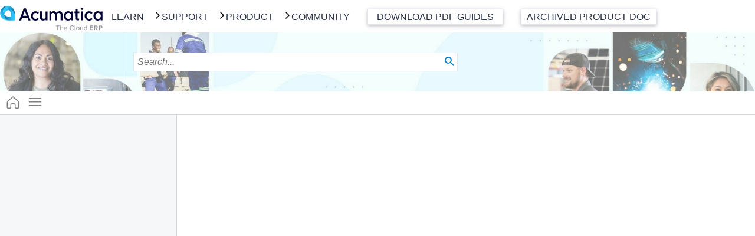

--- FILE ---
content_type: text/css
request_url: https://help.acumatica.com/Content/InsidedSite.css
body_size: 868
content:
@charset "UTF-8";
body {
  padding-top: 0px;
  margin: 0px;
  font-family: Arial,"Helvetica Neue",Helvetica,sans-serif;
  font-size: 16px;
  overflow: hidden;
}

.lic-banner {
  position: relative;
  padding: 5px 15px;
  height: 30px;
  background-color: #003;
  color: white;
}

.lic-banner a.lic-message {
  position: absolute;
  right: 30px;
  padding: 3px 10px;
  background-color: #003;
  text-transform: uppercase;
  color: white;
  text-decoration: none;
}

.lic-banner a.lic-message:hover {
  background-color: #e0e0e0;
  color: #003;
}

/*--------------------- Navigation bar ---------------------*/
.navbar-fixed-top {
  position: fixed;
  top: 55px;
  left: 0px;
  right: 0px;
}
.navbar ul.navbar-nav {
  float: none;
  border-spacing: 0;
  list-style: outside none none;
  margin: 0;
  padding: 0;
}

/*----------------------- Site navigation bar -----------------------*/
.navbar.master {
  min-height: 100px;
  font-size: 15px;
  background-image: url("./img/Portal_header.jpg");
  background-size: cover;
  background-repeat: no-repeat;
}

.navbar.master ul.navbar-nav > li > a > .ac {
  color: #2b3346;
  cursor: pointer;
  font-size: 24px;
  vertical-align: baseline;
}

.navbar.master ul.navbar-nav > li {
  height: 100px;
  border-left: 1px solid #B5D7EF;
  border-left: 1px solid var(--highlight-color, #B5D7EF);
}

.navbar.master ul.navbar-nav > li > a {
  color: #2b3346;
  padding: 14px;
}


/*--------------------- Navigation bar controls ---------------------*/
#linkLogo img, #linkLogoT img {
  width: 210px;
  height: 50px;
  display: none;
  cursor: default;
}

#linkLogoM img, #linkLogoTM img {
  width: 94px;
  height: 50px;
}

/*--------------------- Navigation frame set ---------------------*/
.body-content .left-menu-wrapper {
  position: absolute;
  top: 55px;
  bottom: 44px;
  overflow-y: auto;
  overflow-x: hidden;
  direction: rtl;
}

.body-content .frame-cont {
  height: 100%;
  position: absolute;
  top: 55px;
  right: 0px;
  left: 211px;
  -webkit-overflow-scrolling: touch;
  overflow: auto;
}

.body-content .frame-cont iframe, .body-content .help-cont iframe {
  position: absolute;
  width: 100%;
  height: 100%;
  padding-left: 5px;
}

/*--------------------- Navigation menu ---------------------*/
#rightColumn
{
	margin-top: 50px;
}

.input-group[role=search] {
  width: 550px;
}

#linkLogoM,
#linkLogoT,
#linkLogoTM,
#searchControl,
#btnHelp,
#btnUserMenu,
#btnBusinessDate
{
	margin-top: 25px;
	height: auto;
}

#searchControl {
  border: 1px solid #e3e4ec;
}

#navMenu
{
	margin-top: 55px;
}

#pnlQuickHelp,
#userMenu
{
	top: 73px;
}

#pnlQuickHelp > iframe
{
	padding-bottom: 30px;
}

.lic-banner
{
	z-index: 5001;	
}



--- FILE ---
content_type: application/x-javascript
request_url: https://help.acumatica.com/PX.ScriptBatch.axd?d=cFBYLldlYi5VSXxQWC5XZWIuVUkuR3JpZA2&t=639040091700000000
body_size: 193067
content:
/* 
		PXActionBar Script objects and functions
		Copyright (c) 2005-2006 ProjectX
*/

//=============================================================================
// PXActionBar class definition
//=============================================================================
function PXActionBar(context, elem, props)
{
	this.px_context = context;
	this.element = elem; this.ID = elem.id;
	this.sourceID = elem.getAttribute("sourceID");
	__px_cm(this).readProperties(this, props);
	
	// store the action elements
	this.pagerElem = __px(this).elemByID(this.ID + "_pager");
	this.toolsElem = __px(this).elemByID(this.ID + "_tlb");
	var me = this;

	if (this.pagerElem != null) {
		var hp = Function.createDelegate(this, this._handlePagerEvents);
		__px(this).addEventHandler(this.pagerElem, "click", hp);
	}
	else __px_cm(this).AureliaEnhanceAwaitQueue.push(function () {
		me.pagerElem = __px(me).elemByID(me.ID + "_pager");
		if (me.pagerElem) {
			var hp = Function.createDelegate(me, me._handlePagerEvents);
			__px(me).addEventHandler(me.pagerElem, "click", hp);
		}
	});

	if (this.toolsElem != null) this._initToolbar();
	else __px_cm(this).AureliaEnhanceAwaitQueue.push(function () { me._initAureliaToolbar() });


	// create client-events manager
	this.events = new PXEventList(this, PXActionBar.events, props.clientEvents);
}

//-----------------------------------------------------------------------------
// Control properties descriptor
PXActionBar.properties = 
[
	["pagerMode", JSType.Int, 2],
	["pagerLinks", JSType.Int, 10]
];

// Control events descriptor
PXActionBar.events = 
{
	$initialize: 0, $pagerClick: 1, $actionClick: 2
};

// initialize the grid toolbar controls
PXActionBar.prototype._initToolbar = function()
{
	var propsID = this.sourceID ? (this.sourceID + "_tlb") : this.toolsElem.id;
	this.toolBar = __px_cm(this).createControl("PXToolBar", this.toolsElem.id, propsID);
	if (this.toolBar)
	{
		this.toolBar.events.addEventHandler("buttonClick", PXActionBar._handleToolsClick);
		this.toolBar._actionBar = this;
		__px_all(this)[this.toolsElem.id] = this.toolBar;
		this.toolBar.trackSeparators = true;
	}
}

PXActionBar.prototype._initAureliaToolbar = function () {
	this.toolsElem = __px(this).elemByID(this.ID + "_tlb");
	if (!this.toolsElem) return;
	var propsID = this.sourceID ? (this.sourceID + "_tlb") : this.toolsElem.id;
	var ele = __win(this).document.getElementById(propsID);
	this.toolBar = ele && ele.parentElement.object;

	if (this.toolBar) {
		this.toolBar.events.addEventHandler("buttonClick", PXActionBar._handleToolsClick);
		this.toolBar._actionBar = this;
		__px_all(this)[this.toolsElem.id] = this.toolBar;
		this.toolBar.trackSeparators = true;
	}
}

PXActionBar.prototype._getPageCount = function ()
{
	return this.owner.getPageCount ? this.owner.getPageCount() : this.owner.pageCount;
}

//-----------------------------------------------------------------------------
// functions for work with elementary properties
PXActionBar.prototype.getVisible = function()
{
	return this.element.style.display != "none";
}
PXActionBar.prototype.setVisible = function(show)
{ 
	this.element.style.display = (show ? "" : "none");
}

PXActionBar.prototype.getEnabled = function()
{
	return __px(this).getEnabled(this.element);
}
PXActionBar.prototype.setEnabled = function(enable)
{
	__px(this).setEnabled(this.element, enable);
}

// sets the pager Html
PXActionBar.prototype.setPagerHtml = function(content)
{
	if (this.pagerElem == null) return;

	// we need to clear previous aurelia view manually
	var auView = this.pageEditorView;
	if (auView)
	{	
		auView.detached(); auView.unbind();
		delete this.pageEditorView;
	}

	this.pagerElem.innerHTML = content;
	if (this.pagerMode == 4 && this.owner)
	{
		var id = this.ID + "_edPi", elem = __px(this).elemByID(id), ed;
		if (elem)
		{
			var par = elem.parentNode;
			if (par && par.tagName.toLowerCase().startsWith("qp-"))
			{
				var originalValue = elem.value;
				this.pageEditorView = __px_cm(this).au_enhance(par);
				ed = this.pageEditor = __px_all(this)[id];
				ed.setValue(originalValue ? parseInt(originalValue) : 0);
			}
			else ed = this.pageEditor = new PXNumberEdit(this.px_context, elem, new Object());

			ed.setMinValue(1);
			ed.setMaxValue(this._getPageCount());

			var h = Function.createDelegate(this, this._handlePageChanged);
			ed.events.addEventHandler("valueChanged", h);

			if (this._saveFocus)
			{
				delete this._saveFocus;
				setTimeout(function () { ed.focus(); }, 1);
			}
		}
		else this.pageEditor = null;
	}
}

//-----------------------------------------------------------------------------
// sets the pager visibility
PXActionBar.prototype.setPagerVisible = function (visible)
{
	var pe = this.pagerElem;
	if (pe && this.pagerMode != 4 && !pe.getElementsByTagName('A').length && visible)
		return;

	if (pe != null)
	{
		var state = visible ? "" : "none";
		if (pe.style.display != state)
		{
			pe.style.display = state;
			if (this.toolBar) this.toolBar.arrangeOverflowItems();
		}
	}
}

PXActionBar.prototype.hasPager = function ()
{
	return this.pagerElem != null;
}

// gets the action button by specified key
PXActionBar.prototype.getButton = function(key)
{
	if (this.toolBar) return this.toolBar.getButton(key);
	return null;
}

//=============================================================================
// PXActionBar event handler functions
//=============================================================================

// the custom toolbar buttons click event handler
PXActionBar._handleToolsClick = function(toolBar, ev)
{
	var actionBar = toolBar._actionBar;
	if(actionBar)
	{
		var args = new Object(); args.button = ev.button;
		actionBar.events.fireEvent("actionClick", null, args);
	}
}

PXActionBar.prototype._handlePageChanged = function (ed, ev)
{
	if (this.owner.setPage)
	{
		if (ed.hasFocus) this._saveFocus = true;
		this.owner.setPage(ed.getValue() - 1);
	}
}

// the pager events handler
PXActionBar.prototype._handlePagerEvents = function (e)
{
	var se = __px(this).eventElem(e);
	if(se && se.tagName == "A" && !se.getAttribute("disabled"))
	{
		var actionBar = __px(this).eventObject(e, PXActionBar);
		if(actionBar) 
		{
			switch(e.type)
			{
				case "click":
					__px(this).cancelEvent(e);
					actionBar._handlePager_Click(e, se);
					break;
			}
		}
	}
}

//-----------------------------------------------------------------------------
// the grid pager click event handler
PXActionBar.prototype._handlePager_Click = function(e, se)
{
	var cmd = se.getAttribute("cmd");
	// if owner control not set - raise the PagerClick event
	if(this.owner == null)
	{
		var args = new Object(); args.command = cmd;
		this.events.fireEvent("pagerClick", null, args);
		return;
	}
	
	var page = this.owner.pageIndex;
	// calculate the next page number
	switch(cmd)
	{
		case "nextP":	page++; break;
		case "prevP":	page--; break;
		
		case "firstP": 
			page = 0; 
			break;
		case "lastP":	
			var pageCount = this._getPageCount();
			page = (pageCount > 0) ? (pageCount - 1) : -1;
			break;
		
		case "nextR":
			var rangeNum = Math.floor(page / this.pagerLinks) + 1;
			page = rangeNum * this.pagerLinks;
			break;
		case "prevR":
			var rangeNum = Math.floor(page / this.pagerLinks);
			page = rangeNum * this.pagerLinks - 1;
			break;
		
		default: 
			page = parseInt(cmd.substr(1));
	}
	
	var args = new Object();
	args.command = cmd;
	args.pageIndex = page;
	// raise the PagerClick event and sets new page
	if( !this.events.fireEvent("pagerClick", null, args) )
	{
		if(this.owner.setPage) this.owner.setPage(page); 
		if(this.owner.focus) this.owner.focus();
	}
}
﻿/*
		PXGrid Script objects and functions
		Copyright (c) 2005-2006 ProjectX
*/

var PXGridCommand = 
{
	Refresh: "Refresh", PageNext: "PageNext", PagePrev: "PagePrev", 
	PageFirst: "PageFirst", PageLast: "PageLast", Save: "Save", Delete: "Delete", AddNew: "AddNew", Search: "Search",
	AdjustCols: "AdjustColumns", EditRecord: "EditRecord", NoteShow: "NoteShow", FilterShow: "FilterShow",
	FilterRemove: "FilterRemove", FilterSet: "FilterSet", FilterSave: "FilterSave", FilterSavePivot: "FilterSavePivot",
	ExportExcel: "ExportExcel", FilesMenu: "FilesMenu", LayoutSave: "LayoutSave", LayoutReset: "LayoutReset",
	Upload: "Upload", CreateProviderFile: "CreateProviderFile", Edit: "Edit", Copy: "Copy", Paste: "Paste",
	DelDefault: "DelDefault", CommandEditPivot: "EditPivot"
};

var PXCondition = 
{
	EQ: 0, NE: 1, GT: 2, GE: 3, LT: 4, LE: 5, LIKE: 6, RLIKE: 7, LLIKE: 8, NOTLIKE: 9,
	BETWEEN: 10, ISNULL: 11, ISNOTNULL: 12,
	TODAY: 13, OVERDUE: 14, TODAY_OVERDUE: 15, TOMMOROW: 16, THIS_WEEK: 12, NEXT_WEEK: 18,
	THIS_MONTH: 19, NEXT_MONTH: 20, IN: 21, NI: 22, ER: 23, NestedSelector: 24
};

//=============================================================================
// PXGrid class definition
//=============================================================================
function PXGrid(context, elem, props)
{
	this.px_context = context;
	this.element = elem; this.ID = elem.id; 
	this._initElements();
	__px_cm(this).setStackElements(this);
	// create the state bag object
	this.viewState = new PXStateBag(this, "PXGrid");
	var stateDoc = this.viewState.stateBag;
	stateDoc.addNode("Levels");
	stateDoc.addNode("ClientState");
	
	// initialize properties
	__px_cm(this).readProperties(this, props);
	__px_cm(this).registerAutoSize(this, props);
	if (this.autoSize && this.autoSize.minHeight == 0) this.autoSize.minHeight = 200;
	this.expandEffects = new PXExpandEffects(this, props.expandEffects);
	__px_cm(this).registerRequiresOnLoad(this, elem.id);
	__px_cm(this).registerRequiresOnReLoad(this, elem.id);
	if (!this.allowPaging) this.adjustPageSize = 0;
	if (!this.dataSourceID || this.autoAdjustColumns) this.autoSaveLayout = false;
	
	// initialize the levels collection and action bar controls
	this._initLevels(props);
	this._initActionBar();
	if (this.externalToolBarID) this._initExternalToolbar();
	if(this.filterID) 
	{
		this.viewState.update("FilterID", this.filterID);
		this.setFilterActive(true);
	}
	
	// attach event handlers
	this.attachCommonEvents();
	this.attachHeaderEvents(this.statHTable);
	this.element.object = this;
	// create client-events manager
	this.events = new PXEventList(this, PXGrid.events, props.clientEvents);
	
	// initialize and paint the data rows collection
	var rowsXml = this.xmlDoc.getElementsByTagName("Rows")[0];
	this.rows = new PXGridRows(this, null, this.scrollDiv, rowsXml);
	
	// mark the own commit commands
	var ownCommit = [1, 2, 3];
	for (var i = 0; i < ownCommit.length; i++) this.callbacks[ownCommit[i]].ownCommit = true;
	var toolbar = this.actionsTop || this.actionsBottom;
	this.exportManager = new PXExcelExportManager(this, this.callbacks[7]);

	__px_tm(this).registerContainerOverflowTip(this.scrollDiv);
}

PXGrid.prototype.dispose = function ()
{
	var cols = this.levels[0].columns;
	for (var i = 0; i < cols.length; i++) cols[i].dispose();
	this.levels[0].dispose();

	if (this.xmlDocObject)
	{
		this.xmlDocObject.dispose();
		delete this.xmlDocObject;
		delete this.xmlDoc;
	}
	if (this.xslProc)
	{
		this.xslProc.dispose();
		delete this.xslProc;
	}
	this.rows.dispose();
	delete this.rows;
	delete this.activeRow;
	delete this.activeCell;
	delete this.levels;
	delete this.actionsTop;
	delete this.actionsBottom;

	delete this.pivotTable;
	delete this.extToolbar;
	delete this.localMenu;
	delete this.tlbFilterTabs;
	delete this.tlbFilters;
	delete this.tlbFilterTools;
	delete this.filterBar;
	delete this._exportButton;
	delete this.commandControls;
	delete this.exportManager;
	delete this.customCommands;

	delete this.focusElem;
	delete this.scrollDiv;
	delete this.statFDiv;
	delete this.statFTable;
	delete this.statHDiv;
	delete this.statHTable;
	delete this.actionCellB;
	delete this.actionCellT;
	delete this.pivotEditor;
}

//-----------------------------------------------------------------------------
// client state properties descriptor
PXGrid.clientStateDesc = 
[
	["activeRowID", JSType.String, ""],
	["activeCell", JSType.Int, 0],
	["scrollLeft", JSType.Int, undefined],
	["scrollTop", JSType.Int, undefined],
	["columnsOrder", JSType.String, ""]
];

PXGrid.emptyMessages =
[
	["selectorMessage", JSType.String, "No records found."],
	["searchMessage", JSType.String, "Nothing has been found for '{0}'.\nTry using a different or less specific search term.\n[a type=clear]Clear search[/a]"],
	["searchMessageForStartsWith", JSType.String, "Nothing has been found that starts with '{0}'.\nTry using a different or less specific search term.\n[a type=searchAll]Search all records that contain '{0}'[/a]\n[a type=clear]Clear search[/a]"],
	["dataMessage", JSType.String, "No records in this list."/*\n[a type=add]Add new record[/a]"*/],
	["incompleteDataMessage", JSType.String, "Once you provide more information above you can add records in here."],
	["inqMessage", JSType.String, "No records found.\nTry to modify parameters above to see records here."],
	["inqAddMessage", JSType.String, "No records found.\nTry to modify parameters above to see records here."/*\n[a type=add]Add new record[/a]"*/],
	["filteredMessage", JSType.String, "No records found.\nTry to change filter to see records here."],
	["filteredAddMessage", JSType.String, "No records found.\nTry to change filter to see records here."/*\n[a type=add]Add new record[/a]"*/],
	["comboMessage", JSType.String, "No records found.\nTry to change filter or modify parameters above to see records here."],
	["comboAddMessage", JSType.String, "No records found.\nTry to change filter or modify parameters above to see records here."/*\n[a type=add]Add new record[/a]"*/],
	["namedComboMessage", JSType.String, "No records found as '{0}'.\nTry to change filter or modify parameters above to see records here."],
	["namedComboAddMessage", JSType.String, "No records found as '{0}'.\nTry to change filter or modify parameters above to see records here."/*\n[a type=add]Add new record[/a]"*/],
	["namedFilteredMessage", JSType.String, "No records found as '{0}'.\nTry to change filter to see records here."],
	["namedFilteredAddMessage", JSType.String, "No records found as '{0}'.\nTry to change filter to see records here."/*\n[a type=add]Add new list record[/a]"*/],
	["anonFilteredMessage", JSType.String, "No records found.\nTry to change filter to see records here."],
	["anonFilteredAddMessage", JSType.String, "No records found.\nTry to change filter to see records here."/*\n[a type=add]Add new records[/a]"*/],
	["bareInqMessage", JSType.String, "No records found."],
	["bareInqAddMessage", JSType.String, "No records found."/*\n[a type=add]Add new record[/a]"*/]

];

// Control properties descriptor
PXGrid.properties = 
[
	["viewMode", JSType.Int, 0],
	["floatingEditor", JSType.Bool, true],
	["batchUpdate", JSType.Bool, false],
	["matrixMode", JSType.Bool, false],
	["autoAdjustColumns", JSType.Bool, false],
	["adjustPageSize", JSType.Int, 0],
	["allowPaging", JSType.Bool, false],
	["allowSearch", JSType.Bool, false],
	["allowFilter", JSType.Bool, true],
	["allowNote", JSType.Bool, false],
	["checkChanges", JSType.Bool, true],
	["postValues", JSType.Bool, true],
	["keepPosition", JSType.Bool, false],
	["preservePage", JSType.Bool, false],
	["layoutLoaded", JSType.Bool, false],
	["defaultAction", JSType.String, ""],
	["dataSourceID", JSType.String, ""],
	["totalRowCount", JSType.Int, 0, "setRowsCount"],
	["pageSize", JSType.Int, 25, "setPageSize"],
	["pageIndex", JSType.Int, 0, "setPageIndex"],
	["isFirstPage", JSType.Bool, true],
	["isLastPage", JSType.Bool, true],
	["pagerMode", JSType.Int, 1],
	["xslFile", JSType.String, ""],
	["xslEditFile", JSType.String, ""],
	["searchCss", JSType.String, ""],
	["searchTextCss", JSType.String, ""],
	["hasEditPage", JSType.Bool, false],
	["contextMenuID", JSType.String, ""],
	["storeCookie", JSType.Bool, true],
	["clientState", JSType.Object, PXGrid.clientStateDesc],
	["callbacks", JSType.Array, PXCallbackManager.commandDesc],
	["autoCallBack", JSType.Object, PXCallbackManager.settingsDesc],
	["onChangeCommand", JSType.Object, PXCallbackManager.settingsDesc],
	["filters", JSType.Empty, null],
	["filterID", JSType.String, null],
	["isSharedFilterEditable", JSType.Bool, false],
	["filesMenuUrls", JSType.Object, null],
	["statusField", JSType.String, ""],
	["requiredImageUrl", JSType.String, "control@Required"],
	["recordNumMsg", JSType.String, ""],
	["fastFilterID", JSType.String, ""],
	["fastFilterWildcard", JSType.String, "*"],
	["fastFilterCondition", JSType.Int, 7],
	["fastFilterMaxLength", JSType.Int, 100],
	["gridViewText", JSType.String, ""],
	["externalFilter", JSType.Bool, false],
	["editStr", JSType.String, ""],
	["uploadCommand", JSType.String, ""],
	["pasteCommand", JSType.String, ""],
	["exportCommand", JSType.Bool, true],
	["exportImages", JSType.Object, PXExcelExportManager.exportImagesDesc],
	["extendButtonEditors", JSType.Bool, true],
	["markRequired", JSType.Int, 1],
	["restrictFields", JSType.Bool, false],
	["externalToolBarID", JSType.String, ""],
	["autoSaveLayout", JSType.Bool, true],
	["allowDrop", JSType.Int, 0],
	["fileDialogId", JSType.String, ""],
	["timeStr", JSType.String, ""],
	["rowChangedMsg", JSType.String, ""],
	["gridChangedMsg", JSType.String, ""],
	["filterAppliedMsg", JSType.String, ""],
	["filterAllMsg", JSType.String, ""],
	["filterEmptyMsg", JSType.String, ""],
	["filterNameMsg", JSType.String, ""],
	["filterRemoveMsg", JSType.String, ""],
	["filterChangesInSharedMsg", JSType.String, ""],
	["emptyMsg", JSType.Object, PXGrid.emptyMessages],
	["emptyMessageMode", JSType.Int, 0],
	["addCommandName", JSType.String, ""],
	["dataMember", JSType.String, ""],
	["filterNames", JSType.Array, null],
	["editPivotTableUrl", JSType.String, ""],
	["filterPivots", JSType.Object, null]
];

// Control events descriptor
PXGrid.events = 
{
	$initialize: 0, $beforeColMove: 1, $afterColMove: 2, $beforeColResize: 3, $afterColResize: 4, 
	$gridCornerClick: 5, $colHeaderClick: 6, $rowSelectorClick: 7, $cellButtonClick: 8,
	$beforeColSort: 9, $afterColSort: 10, $beforeRowChange: 11, $afterRowChange: 12,
	$beforeCellChange: 13, $afterCellChange: 14, $beforeRowFormOpen: 15, $afterRowFormOpen: 16, 
	$beforeRowFormClose: 17, $afterRowFormClose: 18, $beforeEnterEditMode: 19, $afterEnterEditMode: 20, 
	$beforeExitEditMode: 21, $afterExitEditMode: 22, $beforeCellUpdate: 23, $afterCellUpdate: 24,
	$beforeRowDelete: 25, $afterRowDelete: 26, $beforeRowUpdate: 27, $afterRowUpdate: 28,
	$beforeRowInsert: 29, $afterRowInsert: 30, $cellClick: 31, $keyDown: 32, $keyUp: 33,
	$beforeRefresh: 34, $afterRefresh: 35, $toolsButtonClick: 36, $horizontalScroll: 37,
	$startCellEdit: 38, $endCellEdit: 39, $afterResize: 40, $commandState: 41, $afterRepaint: 42,
	$afterRepaintRow: 43, $filesMenuShown: 44, $beforeCellEdit: 45, $keyPress: 46, $cellEditorCreated: 47,
	$dragover: 48, $dragdrop: 49, $afterAdjustColumns: 50, $editorKeyDown: 51, $filterDialogCreated: 52
};

//-----------------------------------------------------------------------------
// Callback properties descriptor
PXGrid.callbackProps = 
[
	["totalRowCount", JSType.Int, 0, "setRowsCount"],
	["pageSize", JSType.Int, 25, "setPageSize"],
	["pageIndex", JSType.Int, 0, "setPageIndex"],
	["searchValue", JSType.String, null, "setSearchValue"],
	["externalSearch", JSType.Bool, false, "setExternalSearchValue"],
	["isFirstPage", JSType.Bool, true],
	["isLastPage", JSType.Bool, true],
	["isFilterSavable", JSType.Bool, true],
	["isFilterEditable", JSType.Bool, true],
	["isFilterShared", JSType.Bool, false],
	["isFilterChanged", JSType.Bool, false],
	["hasAdvancedFilters", JSType.Bool, false],
	["emptyMessageMode", JSType.Int, 0],
	["delDefaultsVisible", JSType.Bool, false],
	["delDefaultsEnabled", JSType.Bool, false]
];

// Sets the callback properties
PXGrid.prototype.setProperties = function (props, isReload)
{
	__px_cm(this).readProperties(this, props, PXGrid.callbackProps);

	if (props == null || props.levels == null) return;

	var isReload = __px_callback(this).isReloadPage;
	if (isReload) this.dataMember = props.dataMember;

	if (props.hidden != null) this.setVisible(!props.hidden);
	if (props.layoutLoaded != null) this.layoutLoaded = props.layoutLoaded;

	if (props.colsFilterActive === 0) this.clearColumnFilters();
	if (props.filterPivots !== undefined) this.filterPivots = props.filterPivots;

	this.setFilterID(props.filterID);
	this.setFilterActive(props.filterID != null);

	if (!props.fastFilter) this.clearFastFilter();
	else if (isReload) this.setFastFilter(props.fastFilter);

	var colF = props.columnFilters;
	if (colF && !this.hasQuickFilters())
	{
		for (var i = 0; i < colF.length; i++)
		{
			var cf = colF[i], col = this.levels[0].getColumn(cf.dataField);
			if (!col || !cf) continue;

			col.filter = new Object(); col.filter.condition = cf.condition;
			col.filter.value = cf.value; col.filter.value2 = cf.value2;
			col.repaintDataImage();
		}
		this.storeColumnsFilter();
	}

	this.setFilterHighlightState();
	if (this.cmbFilter)
	{
		var e = this.cmbFilter.element;
		this.hasAdvancedFilters ? e.setAttribute("data-active", 1) : e.removeAttribute("data-active");
	}

	if (!this.hasAdvancedFilters && this.filterBox && this.filterBox.getFilterID() == "00000000-0000-0000-0000-000000000000")
		this.filterBox.clear();

	if (this.tlbFilters != null)
	{
		delete this.quickFilterChaged;
		this.quickFilters = props.quickFilters;
		if (__px_callback(this).isReloadPage) this.quickFiltersA = props.quickFiltersA;

		this.renderQuickFilters();
		if (this.hasNoFilterID())
		{
			this.quickFiltersA = this.quickFilters;
			this.storeQuickFilterState();
		}
		else this.clearQuickFilterState();

		var cols = this.levels[0].columns;
		for (var i = 0; i < cols.length; i++) cols[i].repaintDataImage();
	}

	// grid position is received from server
	if (props.activeRowIndex != null && !this.suppressRowActivate)
	{
		this._setActiveRowIndex(props.activeRowIndex);
		this.activeRow = null;
	}
	delete this.suppressRowActivate;

	if (props.sqlTimeout || this.sqlTimeout)
	{
		var abList = [this.actionsBottom, this.actionsTop];
		if (this.oldPagerMode == null) this.oldPagerMode = this.pagerMode;
		this.sqlTimeout = Boolean(props.sqlTimeout);
		this.pagerMode = this.sqlTimeout ? 1 : this.oldPagerMode;

		for (var i = 0; i < abList.length; i++)
		{
			if (abList[i] == null) continue;
			abList[i].pagerMode = this.pagerMode;

			var btn = abList[i].getButton("countWarn");
			if (btn) btn.setVisible(this.sqlTimeout);
		}
	}

	// save the levels properties
	var len = Math.min(props.levels.length, this.levels.length);
	for (var i = 0; i < len; i++)
	{
		var level = this.levels[i], lp = props.levels[i], lf = level.formView;
		__px_cm(this).readProperties(level, lp, PXGridLevel.callbackProps);
		if (lf)
		{
			lf.allowInsert = level.allowAddNew;
			lf.allowUpdate = level.allowUpdate;
			lf.allowDelete = level.allowDelete;
		}
		if (lp.dataKey) level.dataKey = lp.dataKey.split(",");

		// save columns properties
		if (lp.columns) for (var j = 0; j < lp.columns.length; j++)
		{
			var cp = lp.columns[j], col = level.getColumn(cp.dataField);
			if (col) col.setProperties(cp, isReload);
		}
	}
}

PXGrid.prototype.setFilterHighlightState = function ()
{
	if (this.tlbFilterTools)
	{
		var btn = this.tlbFilterTools.getButton('FilterShow');
		if (btn) __px(this).toggleCss(this.hasAdvancedFilters, btn.element, ['highlight'], true);
	}
}

//-----------------------------------------------------------------------------
// initialize the grid elements reference
PXGrid.prototype._initElements = function()
{
	var id = this.ID;
	this.scrollDiv = __px(this).elemByID(id + "_scrollDiv");
	this.statHDiv = __px(this).elemByID(id + "_headerDiv");
	this.statFDiv = __px(this).elemByID(id + "_footerDiv");
	this.statHTable = __px(this).elemByID(id + "_headerT");
	this.statFTable = __px(this).elemByID(id + "_footerT");

	this.actionCellT = __px(this).elemByID(id + "_at");
	this.actionCellB = __px(this).elemByID(id + "_ab");
	this.pivotEditor = __px(this).elemByID(id + "_pivotE");
}

// initialize the grid levels collection
PXGrid.prototype._initLevels = function(props)
{
	// create the grid data XML document
	var xml = this._getXmlDoc();
	var levelsXml = xml.xmlDoc.getElementsByTagName("Levels")[0];
	
	// initialize a levels collection
	this.levels = new Array();
	for(var i=0; i < props.levels.length; i++)
	{
		var propsObj = props.levels[i], xmlNode = levelsXml.childNodes[i];
		this.levels[i] = new PXGridLevel(this, i, propsObj, xmlNode);
	}
}

// store the active row index
PXGrid.prototype._setActiveRowIndex = function (index)
{
	var id = [this.ID, "row", index];
	if (index >= 0) this.clientState.activeRowID = id.join("_");
	else delete this.clientState.activeRowID;
	this.clientState.activeRow = index;
}

//-----------------------------------------------------------------------------
// functions for work with elementary properties
PXGrid.prototype.getVisible = function()
{
	return this.element.style.display != "none";
}
PXGrid.prototype.getActualVisible = function()
{
	return this.element.offsetParent != null && this.element.offsetHeight > 0;
}
PXGrid.prototype.setVisible = function(show)
{
	var changed = show != this.getVisible();
	this.element.style.display = (show ? "" : "none");
	__px_cm(this).setStackElementsVisible(this, show);
	if (changed) __px_cm(this).notifyOnResize();
}

PXGrid.prototype.getEnabled = function()
{
	return __px(this).getEnabled(this.element);
}
PXGrid.prototype.setEnabled	= function(enable)
{
	__px(this).setEnabled(this.element, enable);
}

// gets the actions bar width
PXGrid.prototype.getActionBarWidth = function ()
{
	var actions = [this.actionsTop, this.actionsBottom], width = 0;
	for (var i = 0; i < actions.length; i++)
	{
		if (actions[i] == null) continue;
		var tlb = actions[i].toolBar, size = actions[i].element.clientWidth;
		if (tlb != null)
		{
			size = tlb.element.offsetWidth;
			if (tlb.elemItems.offsetWidth > size) size = tlb.elemItems.offsetWidth;
		}
		if (size > width) width = size;
	}
	return width;
}

PXGrid.prototype.hasRows = function ()
{
	return (this.rows && this.rows.length > 0);
}

//-----------------------------------------------------------------------------
// return the current status text
PXGrid.prototype.getStatusText = function()
{
	var text = "", val;
	if (this.statusField)
	{
		if (this.activeForm != null)
		{
			var col = this.levels[0].getColumn(this.statusField);
			var ctl = col ? col.getFormEditor() : null;
			if (ctl) val = ctl.getValue();
		}
		else if (this.activeRow)
		{
			var cell = this.activeRow.getCell(this.statusField);
			if (cell) val = cell.getValue();
		}
		text = String((val != null) ? val : "");
	}
	return text;
}

// repaint the status bar text
PXGrid.prototype.repaintStatusBar = function()
{
	if (this.hasFocus) __px_cm(this).repaintStatusBar(this);
	var ab = this.actionsBottom;
	if (ab == null || ab.toolBar == null) return;
	
	var items = ab.toolBar.items, showRecInfo = (ab.pagerMode == 4);
	for (var i = 0; i < items.length; i++)
	{
		var item = items[i], es = item.itemCell && item.itemCell.style;
		if (item.type == "PXToolBarSeperator" && es && es.width == "100%")
		{
			var text = this.getStatusText();
			if (!text && showRecInfo && this.totalRowCount > 0)
			{
				var br = String.fromCharCode(125), start = this.pageIndex * this.pageSize + 1;
				var range = start + '-' + (start + this.rows.length - 1);
				text = this.recordNumMsg.replace('{0' + br, range).replace('{1' + br, this.totalRowCount);
			}
			item.setText(text);
			break;
		}
	}
}

//-----------------------------------------------------------------------------
// gets/sets the grid height
PXGrid.prototype.getHeight = function()
{
	if(this.height == null && this.element.offsetHeight > 0) 
		this.height = this.element.offsetHeight;
	return this.height;
}
PXGrid.prototype.setHeight = function(height)
{
	var h = parseInt(height);
	if (h > 0)
	{
		var table = this.element, sd = this.scrollDiv, cell = sd.parentNode;
		// calculate and sets the data cell height
		h -= (table.offsetHeight - cell.clientHeight);
		table.style.height = cell.style.height = sd.style.height = (h > 0 ? h : 0) + "px";
		if (this.activeForm) this.activeForm.level.adjustEditFormSize();
		// store the current height
		this.height = this.element.offsetHeight;
		delete this.windowHeight;
	}
}

// restore the current control Height
PXGrid.prototype.restoreHeight = function ()
{
	var height = this.getHeight(), currHeight = this.element.offsetHeight;
	if (height != null && currHeight != height && __px(this).isVisible(this.element))
	{
		this.setHeight(height);
		return true;
	}
	return false;
}

// gets/sets the grid width
PXGrid.prototype.getWidth = function()
{
	return this.element.offsetWidth;
}
PXGrid.prototype.setWidth = function(width)
{
	var w = parseInt(width);
	this.element.style.width = w + "px";
}

// activate the current grid element
PXGrid.prototype.focus = function()
{
	var visible = (this.element.offsetHeight > 0);
	if (visible && this.getEnabled())
	{
		__px_cm(this).setFocus(this, this.handleFocusEvents);
		this.repaintStatusBar();
	}
}

//-----------------------------------------------------------------------------
// gets the PXGridRow object from row element
PXGrid.prototype.getRowObject = function(rowElem)
{
	if(rowElem == null || rowElem.tagName != "TR") return null;
	if(typeof(rowElem.object) != "undefined") return rowElem.object;
	
	var parts = new Array();
	while(true)
	{
		var index = -1;
		if(this.levels.length == 1) index = rowElem.sectionRowIndex;
		else
		{
			var rows = rowElem.parentNode.rows;
			for(var i=0; i < rows.length; i++)
				if(!rows[i].getAttribute("childLevel")) 
				{ 
					index++; if(rows[i] == rowElem) break;
				}
		}
		
		parts[parts.length] = index;
		if(rowElem.parentNode.parentNode == this.rows.dataTable)
			break;
		
		// find the parent row element
		rowElem = rowElem.parentNode;
		while(rowElem != null && rowElem.tagName != "TR")
			rowElem = rowElem.parentNode;
		
		if(rowElem != null) rowElem = rowElem.previousSibling;
		else break;
	}
	parts = parts.reverse();
	
	var rows = this.rows, row;
	// create all parent row in rows hierarchy
	for(var i=0; i < parts.length; i++)
	{
		row = rows.getRow(parseInt(parts[i]));
		if(row && row.expandable && i < (parts.length-1))
			rows = row.rows;
		else if(i < (parts.length-1))
		{
			row = null; break;
		}
	}
	return row;
}

//-----------------------------------------------------------------------------
// gets the PXGridRow object by row element id
PXGrid.prototype.getRowByID = function(id)
{
	var elem = __px(this).elemByID(id);
	if(elem) return this.getRowObject(elem);
	return null;
}

// gets the PXGridColumn object by TD element id
PXGrid.prototype.getColByID = function(id)
{
	// remove grid client ID from path
	id = id.substr(this.ID.length + 1);
	
	var ar = id.split("_");
	if(ar.length < 3) return null;
	
	var levNum = parseInt(ar[1]), colNum = parseInt(ar[2]);
	if(levNum >= this.levels.length) return null;
	
	return this.levels[levNum].columns[colNum];
}

// find the row within Rows collection by specified criteria
PXGrid.prototype.find = function (value, col, startRowIndex, strict)
{
	return this.rows.find(value, col, startRowIndex, strict);
}
// find the row within collection by specified values
PXGrid.prototype.findExt = function(values, columns, startRowIndex)
{
	return this.rows.findExt(values, columns, startRowIndex);
}

// insert new row for empty grid
PXGrid.prototype.autoInsertRow = function()
{
	if (!this.levels[0].allowAddNew || 
		this.element.offsetParent == null || this.element.offsetHeight == 0)
		return;

	try
	{
		this.suppressFocus = true;
		if (this.rows.length == 0)
		{
			var row = this.addNewRow(true);
			if (row) row.autoCreated = true;
		}
		else
		{
			var ar = this.activeRow;
			if (ar && ar.autoCreated) this.beginEdit();
		}
	}
	finally { delete this.suppressFocus; }
}

//-----------------------------------------------------------------------------
// check if grid has only one has only auto inserted row
PXGrid.prototype.hasAutoInsertedRow = function()
{
	return (this.rows.length == 1) && this.rows.getRow(0).autoCreated;
}

// opens the record edit page
PXGrid.prototype.navigate = function(dataField, ev)
{
	var col = this.levels[0].getColumn(dataField);
	if (col && col.viewLink)
	{
		var ds = __px_alls(this)[this.dataSourceID], popupCmd = new Object();
		var btn = this.getActionFromToolBarOrDS(col.linkCommand);

		if (btn == null)
		{
			var cmd = ds ? ds.getCallback(col.linkCommand) : null;
			if (!cmd)
			{
				var popupCmd = new Object(), pt;
				if (col.popupCommandTarget && (pt = __px_alls(this)[col.popupCommandTarget]) != null)
				{
					popupCmd.target = pt.ID;
					popupCmd.command = col.popupCommand;
				}
				else
				{
					popupCmd.target = this.ID;
					popupCmd.command = PXGridCommand.Refresh;
				}
				popupCmd.enabled = popupCmd.checkSave = true;

				var handler = Function.createDelegate(this, this.processNavigate);
				var context = { 'popupCmd': popupCmd };
				__px_callback(this).execI(this, this.callbacks[11], dataField, handler, context, popupCmd);
			}
			else
			{
				ds.sourceEvent = ev;
				ds.executeCallback(col.linkCommand);
			}
		}
		else btn.exec(ev);
	}
}

// the edit page navigation event handler
PXGrid.prototype.processNavigate = function (result, context)
{
	if (result) __px(this).openUrl(result, __px(this).getPopupWindowName(result, this.dataMember), false, true, context.popupCmd);
//	{
//		var ac = new Object(); ac.enabled = true;
//		ac.popupHandler = Function.createDelegate(this, this._popupCloseHandler);
//		__px(this).openUrl(result, this.ID, false, true, ac);
//	}
}

// the popup close event handler
PXGrid.prototype._popupCloseHandler = function (win)
{
	if (win.closePopup) this.refresh();
}

// execute the grid default action
PXGrid.prototype.execDefaultAction = function (e)
{
	var btn = this.getActionFromToolBarOrDS(this.defaultAction);
	if (btn)
	{
		btn.exec(e);
	}
	else
	{
		var ds = __px_alls(this)[this.dataSourceID];
		var cmd = ds ? ds.getCallback(this.defaultAction) : null;
		if (cmd)
		{
			ds.executeCallback(this.defaultAction);
		}
	}
}

PXGrid.prototype.getActionFromToolBarOrDS = function (commandName)
{
	var bars = [this.actionsTop, this.actionsBottom], btn = null;
	for (var i = 0; i < bars.length && !btn; i++)
		if (bars[i]) btn = bars[i].getButton(commandName);

	if (btn == null)
	{
		var ds = __px_alls(this)[this.dataSourceID];
		btn = ds && ds.toolBar && ds.toolBar.getButton(commandName);
	}
	return btn;
}

//-----------------------------------------------------------------------------
// repaint the data rows table
PXGrid.prototype.repaint = function(newRowsDoc)
{
	if (this.rows && this.rows.length > 0) this.storePosition(false);
	// ask for cancel/commit the edit row changes
	this.checkRowChanges(0);

	// replace the Rows data within Xml document		
	if (newRowsDoc instanceof PXXmlDoc)
	{
		var newNode = newRowsDoc.xmlDoc.getElementsByTagName("Rows")[0];
		this.rows.xmlNode = this.xmlDocObject.replaceNode(newNode);
	}

	// repaint the rows collection
	if (this.rows) this.rows.repaint();
	// restore scroll position and active row
	this.restorePosition();
	if (this.activeRow) this.activeRow.scrollToView();

	// fix the Safari bag (but make problem for bug20445)
	//if (__px(this).IsSafari && !newRowsDoc && this.rows && this.rows.dataTable)
	//{
	//	var ts = this.rows.dataTable.style;
	//	ts.display = "none";
	//	setTimeout(function() { ts.display = ""; }, 0);
	//}

	var errorText = this.rows.xmlNode.getAttribute("ErrorText");
	var errorStatus = parseInt(this.rows.xmlNode.getAttribute("ErrorLevel")) - 1;
	var ev_args = new Object();
	ev_args["hasError"] = errorStatus > 0;
	ev_args["errorStatus"] = errorStatus;
	ev_args["errorText"] = errorText;
	this.fireEvent("afterRepaint", null, ev_args);
	//	var me = this;
	//	setTimeout(function() { me.autoInsertRow(); }, 0);
}

// perform the grid rows refresh
PXGrid.prototype.refresh = function (handler, clearFormKey, commandArgs)
{
	if (this.activeForm != null)
	{
		var level = this.activeForm.level, form = level.formView;
		if (clearFormKey) { form.clearDataKey(); level.refreshRows = true; }
		form.setPageIndex(0); form.refresh();
	}
	else
	{
		if (this.batchUpdate && this.getChanged())
		{
			this.refreshAfterUpdate = true;
			this.update();
		}
		else
		{
			if (handler == null) handler = Function.createDelegate(this, this.processRefresh2);
			if (!this.fireEvent("beforeRefresh", null))
			{
				if (this.isPivotVisible())
				{
					this.pivotTable.setResetTable();
					this.pivotIdChanged ? this.pivotTable.setReload(true) : this.pivotTable.showSpinner();
					this.pivotIdChanged = false;
				}
				else
				{
					if (this.editMode) this.endEdit(true);
					this.storePosition();
					this.storeDataValues();
					this.rows.reset();
				}

				if (!commandArgs) commandArgs = "";
				__px_callback(this).execI(this, this.callbacks[0], commandArgs, handler);
			}
		}
	}
}

// perform the grid rows refresh
PXGrid.prototype.refreshSilent = function ()
{
	if (this.activeForm != null)
	{
		this.refresh();
	}
	else if (!this.fireEvent("beforeRefresh", null))
	{
		if (this.isPivotVisible())
		{
			this.pivotIdChanged ? this.pivotTable.setReload(true) : this.pivotTable.showSpinner();
			this.pivotIdChanged = false;
		}
		else
		{
			if (this.editMode) this.endEdit(true);
			this.storePosition();
			this.storeDataValues();
		}

		var handler = Function.createDelegate(this, this.processRefresh2);
		__px_callback(this).execI(this, this.callbacks[0], "", handler);
	}
}

//-----------------------------------------------------------------------------
// the grid refresh callback handler
PXGrid.prototype.processRefresh2 = function(result, context, suppressEvent)
{
	if (result)
	{
		var grid = __px_all(this)[context];
		grid.processRefresh(result, true);

		if (grid._searchKey)
		{
			grid.rows.findExt(grid._searchKey, grid.levels[0].dataKey);
			grid.clearSearchKey();
		}
		delete this.filterApplication;
		if (!suppressEvent) grid.fireEvent("afterRefresh", null);
	}
}

// the grid sort callback handler
PXGrid.prototype.processSort = function(result, context)
{
	var grid = __px_all(this)[context];
	this.processRefresh2(result, context);
	// fire the column sort event
	if (grid.sortedColumn)
	{
		var arg = new Object(); arg.column = grid.sortedColumn;
		grid.fireEvent("afterColSort", null, arg);
		grid.sortedColumn = null;
	}
}

// the grid search callback handler
PXGrid.prototype._processSearch = function(result, context)
{
	var grid = __px_all(this)[context];
	this.processRefresh2(result, context, true);
	// try to find search value within rows
	if (grid._searchValue)
	{
		grid.find(grid._searchValue, grid._searchColumn);
		grid._searchValue = grid._searchColumn = null;
	}
	grid.fireEvent("afterRefresh", null);
}

//-----------------------------------------------------------------------------
// sets the current page index and refresh data
PXGrid.prototype.setPage = function (page)
{
	if (this.allowPaging)
	{
		var pc = this.getPageCount();
		if (pc > 0 && (page < 0 || page >= pc)) return;

		if (this.pagerMode > 1) this.clearSearch();
		this.setPageIndex(page);
		if (this.getChanged())
		{
			this.refreshAfterUpdate = true;
			this.update();
		}
		else
		{
			(this.adjustPageSize == 2) ? this.adjustPage(true) : this.refresh();
		}
	}
}

// gets the grid pages count
PXGrid.prototype.getPageCount	= function()
{
	var rows = this.totalRowCount;
	if (!this.allowPaging || rows == 0) return 1;
	if (rows < 0) return -1;

	var tmp = (rows + this.pageSize) - 1;
	return Math.floor((tmp < 0) ? 1 : (tmp / this.pageSize));
}

// gets current search key
PXGrid.prototype.getDataKey = function (values)
{
	var vals = new Array(), ar = this.activeRow;
	var level = this.levels[0], dataKey = level.dataKey;

	if ((values || ar) && dataKey) for (var i = 0; i < dataKey.length; i++)
	{
		var col = level.getColumn(dataKey[i]);
		if (col)
		{
			var v = values ? values[i] : ar.getCell(col).getValue();
			vals[i] = col.getInvariantText(v);
		}
	}
	return vals ? vals : null;
}
// sets current search key
PXGrid.prototype.setSearchKey = function (values)
{
	this._searchKey = values;
	this.viewState.update("SearchKey", this.getDataKey(values).join('|'));
}
PXGrid.prototype.clearSearchKey = function()
{
	delete this._searchKey;
	this.viewState.remove("SearchKey");
}

//-----------------------------------------------------------------------------
// sets the current page index
PXGrid.prototype.setPageIndex = function(val)
{
	this.pageIndex = val;
	this.viewState.update("PageIndex", val);
}

// sets the total rows count value
PXGrid.prototype.setRowsCount = function(val)
{
	if(val >= -1)
	{
		this.totalRowCount = val;
		this.viewState.update("TotalRowCount", this.totalRowCount);
	}
}

// sets the per page rows count
PXGrid.prototype.setPageSize = function(val)
{
	if(val >= 1)
	{
		this.pageSize = val;
		this.viewState.update("PageSize", val);
	}
}

// sets the active form view level
PXGrid.prototype.setFormLevel = function(val)
{
	this.formLevel = val;
	if (val == null) this.viewState.remove("FormLevel");
	else this.viewState.update("FormLevel", val);
}

//-----------------------------------------------------------------------------
// perform search
PXGrid.prototype.search = function(val, searchCol)
{
	if (this.allowSearch)
	{
		if (searchCol && !(searchCol instanceof PXGridColumn))
			searchCol = this.levels[0].getColumn(searchCol);

		// sets the sort direction for specified column
		if (searchCol)
		{
			var cols = this.levels[0].columns, found = false;
			for (var i = 0; i < cols.length; i++)
			{
				if (cols[i].sortDirection > 0)
				{
					if (cols[i].dataField == searchCol.dataField) found = true;
					else cols[i].setSortIndicator(0);
					break;
				}
			}
			// if serach column not sorted - set sort direction
			if (!found) searchCol.setSortIndicator(1);
		}

		var sc = this._searchColumn = this.getSearchColumn();
		if (sc)
		{
			// convert value to the column type invariant text
			this._searchValue = sc.getInvariantText(sc.getTypedValue(val));

			// update search value and perform refresh
			this.setSearchValue(this._searchValue);
			this.viewState.update("PageIndex", this.pageIndex = 0);
			sc.setSortIndicator(sc.sortDirection > 0 ? sc.sortDirection : 1, true);

			this.refresh(Function.createDelegate(this, this._processSearch), true);
			if (this.pagerMode > 1) this.clearSearch();
		}
	}
}

// sets the activa serach value
PXGrid.prototype.setSearchValue = function(value)
{
	if (value == null) this.clearSearch();
	this.viewState.update("SearchValue", value);
}

PXGrid.prototype.getSearchValue = function ()
{
	return this.viewState.select("SearchValue");
}

PXGrid.prototype.setExternalSearchValue = function (value)
{
	this.viewState.update("ExternalSearch", Boolean(value));
}

// clear the current search value
PXGrid.prototype.clearSearch = function()
{
	this.viewState.remove("SearchValue");
	this.viewState.remove("ExternalSearch");
}

PXGrid.prototype.clearColumnFilters = function()
{
	var cols = this.levels[0].columns;
	for (i = 0; i < cols.length; i++)
	{
		cols[i].filter = null;
		cols[i].repaintDataImage();
	}
	this.storeColumnsFilter();
}

//=============================================================================
// Methods to save layout
//=============================================================================

// save the grid columns layout
PXGrid.prototype.saveLayout = function(silent)
{
	var ar1 = this.levels[0].getColumnKeys();
	var cols = this.levels[0].columns, ar2 = new Array(), ar3 = new Array();
	
	for (var i = 0; i < cols.length; i++) {
		ar2.push(cols[i].getVisible() ? 1 : 0);
		ar3.push(cols[i].skipTabs ? 1 : 0);
	}
	
	var data = (silent ? "silent@" : "") + ar1.join(",") + "|" + ar2.join(",") + "|" + ar3.join(",");
	__px_callback(this).execI(this, this.callbacks[9], 
		data, Function.createDelegate(this, this.processLayoutSave));
}

// reset the grid columns layout
PXGrid.prototype.resetLayout = function()
{
	var cols = this.levels[0].columns;
	for (var i = 0; i < cols.length; i++) cols[i].clearWidth();

	__px_callback(this).execI(this, this.callbacks[10],
		"", Function.createDelegate(this, this.processLayoutReset));
}

// process the grid columns layout saving
PXGrid.prototype.processLayoutSave = function(result, context)
{
	var grid = __px_all(this)[context];
	if (grid)
	{
		if (result) grid.processRefresh(result, true);
		grid.layoutLoaded = true;
		grid.layoutChanged = false;
		grid.notifyCommandState();
	}
}
// process the grid columns layout reset
PXGrid.prototype.processLayoutReset = function(result, context)
{
	var grid = __px_all(this)[context];
	if(grid && result) 
	{
		grid.processRefresh(result, true);
		grid.restoreHeight();
		grid.layoutLoaded = false;
		grid.layoutChanged = false;
		grid.notifyCommandState();
	}
}

// upload data from external file
PXGrid.prototype.uploadData = function ()
{
	var panel = __px_all(this)[this.ID + "_imp_upl_pnl"];
	if (panel && this.uploadCommand)
	{
		panel.show();
		var ds = __px_alls(this)[this.dataSourceID];
		if (ds)
		{
			if (this._uploadHandle == null)
				this._uploadHandle = Function.createDelegate(this, this._uploadEventHandler);
			ds.events.addEventHandler("commandPerformed", this._uploadHandle);
		}
	}
}

PXGrid.prototype._uploadEventHandler = function (sender, context)
{
	var ds = __px_alls(this)[this.dataSourceID];
	ds.events.removeEventHandler("commandPerformed", this._uploadEventHandler);

	if (this.uploadCommand.split('$')[0] == context.command.split('$')[0] &&
		(context.alert == null && ds.alert == null))
	{
		ds.setClientChanged();
	}
}

//=============================================================================
// Methods to rows export
//=============================================================================

// perform the grid rows export
PXGrid.prototype.exportExcel = function (arg)
{
	var info = this.callbacks[7];
	if (!this._exportButton && this.extToolbar) this._tryFindExportButton(this.extToolbar);
	if (this.getCommandState(this, info.name).getEnabled() && this._exportButton)
	{
		/*var cmd = this._exportButton.inprocess ? "abort|" + this._exportButton.uid : "start";
		cmd = cmd + "$" + arg;
		this._exportButton.inprocess = true;
		__px_callback(this).execI(this, info, cmd, Function.createDelegate(this, this.processExportExcel));
		*/
		this.exportManager.startExportExcel(arg, this._exportButton, this.exportImages);
	}
}
//@/*
PXGrid._parseExportProcessInfo = function (data)
{
	var res = new Object();
	if (data)
	{
		var arr = data.split('|');
		if (arr.length > 0)
		{
			var cmd = arr[0].split('$');
			res.command = cmd[0];
			if (cmd.length > 1)
				res.type = cmd[1];
		}
		if (arr.length > 1)
			res.uid = arr[1];
		if (arr.length > 2)
			res.status = arr[2];
		if (arr.length > 3)
			res.seconds = arr[3];
		if (arr.length > 4)
			res.errors = arr[4];
	}
	return res;
}
//@*/
PXGrid.prototype.excelExportComplete = function (result, context)
{

}
// process the export response
PXGrid.prototype.processExportExcel = function (result, context)
{
	var grid = __px_all(this)[context];
	if (grid && grid._exportButton && grid._exportButton.inprocess)
	{
		var exportProcessInfo = PXGrid._parseExportProcessInfo(result);

		if (exportProcessInfo.errors ||
			String.compare(exportProcessInfo.status, "aborted", true) ||
				String.compare(exportProcessInfo.status, "notexists", true))
		{
			grid._updateExportButton("aborted", exportProcessInfo.seconds, exportProcessInfo.errors);
		}
		else if (String.compare(exportProcessInfo.status, "completed", true))
		{
			grid._updateExportButton("success", exportProcessInfo.seconds);
			var path = location.href.split('?')[0], file = "/export", i = path.lastIndexOf('/');
			if (i >= 0)
			{
				var curDate = grid.currentDate();
				if (curDate == grid.xlsDate)
					grid.xlsId += 1;
				else
				{
					grid.xlsDate = curDate;
					grid.xlsId = 0;
				}

				file = __doc(this).title + " " + curDate;
				if (grid.xlsId > 0)
					file += "(" + grid.xlsId + ")";
				path = path.substring(0, i) + '/';
			}

			if (grid.exportFrame == null)
			{
				grid.exportFrame = __doc(this).createElement("iframe");
				grid.exportFrame.style.display = "none";
				__doc(this).body.appendChild(grid.exportFrame);
			}
			file = file.replace(/\.|&|#|\?|%|\(|\)|\[|\]|\\|\/|\||\^|<|>|,|:|;|=|@|~/g, '');
			var newSrc = path + "ExportExcel.axd?file=" + file + ".xlsx";
			if (exportProcessInfo.type == "xlsx")
				newSrc = path + "ExportXlsx.axd?file=" + file + ".xlsx";
			grid.exportFrame.src = newSrc;
		}
		else
		{
			grid._updateExportButton("inprocess", exportProcessInfo.seconds, null, exportProcessInfo.uid);
			var info = grid.callbacks[7], me = this;
			setTimeout(function ()
			{
				if (grid._exportButton && grid._exportButton.inprocess)
				{
					var newCmd = "checkstatus";
					if (exportProcessInfo.type) newCmd += "$" + exportProcessInfo.type;
					__px_callback(me).execI(grid, info, newCmd + "|" + exportProcessInfo.uid,
							Function.createDelegate(grid, grid.processExportExcel));
				}
			}, 5000);
		}
	}
}

	//-----------------------------------------------------------------------------
PXGrid.prototype._correctExportButton = function ()
{
	if (!this._exportButton || !this.exportImages) return;

	if (!this._exportButton.inprocess) 
	{
		var imgNrm = this.exportImages.normal;
		var imgHov = this.exportImages.normal;
		var spinImg = this._exportButton.images;
		if (spinImg) {
			spinImg.normal = imgNrm;
			spinImg.disabled = imgNrm;
			spinImg.hover = imgHov;
			this._exportButton.setStyle();
		}
	}
}
//@/*
PXGrid.prototype._updateExportButton = function (status, time, message, uid)
{
	if (!this._exportButton || !this.exportImages) return;

	if (!this._exportButton.origTooltip)
		this._exportButton.origTooltip = this._exportButton.getTooltip();

	if (uid) this._exportButton.uid = uid;

	var timeString = "";
	if (time)
	{
		var spendSeconds = parseInt(time);
		var minutes = Math.floor(spendSeconds / 60);
		var seconds = spendSeconds % 60;
		if (minutes < 10) minutes = "0" + minutes;
		if (seconds < 10) seconds = "0" + seconds;
		timeString = this.timeStr + " " + minutes + ":" + seconds;
	}

	var imgNrm = this.exportImages.normal;
	var imgHov = this.exportImages.normal;
	var tooltip = this._exportButton.origTooltip;
	this._exportButton.inprocess = false;
	switch (status)
	{
		case "inprocess":
			imgNrm = this.exportImages.processing;
			imgHov = this.exportImages.cancel;
			this._exportButton.inprocess = true;
			if (timeString) tooltip = timeString;
			break;
		case "aborted":
			imgNrm = this.exportImages.cancel;
			imgHov = this.exportImages.normal;
			this._exportButton.inprocess = false;
			tooltip = timeString.length > 0 ? timeString + "; " + message : message;
			break;
		case "success":
			imgNrm = this.exportImages.normal;
			imgHov = this.exportImages.normal;
			this._exportButton.inprocess = false;
			if (timeString) tooltip = timeString;
			break;
	}

	var spinImg = this._exportButton.images;
	spinImg.normal = imgNrm;
	spinImg.disabled = imgNrm;
	spinImg.hover = imgHov;
	this._exportButton.setStyle();
	this._exportButton.setTooltip(tooltip);
}
//@*/
PXGrid.prototype.currentDate = function()
{
	var d = new Date();
	var month = d.getMonth() + 1;
	if (month < 10) month = "0" + month;
	var day = d.getDate();
	if (day < 10) day = "0" + day;
	return "" + d.getFullYear() + month + day;
}

//-----------------------------------------------------------------------------
// unselect all selected rows
PXGrid.prototype.clearRowSelection = function(repaint)
{
	if(repaint == null) repaint = true;
	
	var storage = this.selectedRows;
	if(storage != null) 
	{	
		if(repaint)
		{
			for(var n in storage) 
				if(storage[n].setSelected) storage[n].setSelected(false); 
		}
		if(storage.collection) storage.collection.hasSelection = false;
		this.selectedRows = null;
	}
}

// store the specified row selection state
PXGrid.prototype.storeRowSelection = function(row)
{
	var storage = this.selectedRows;
	if(storage == null) this.selectedRows = storage = new Object();
		
	var key = "_" + row.xmlIndex;
	// append or remove row from storage
	if(row.getSelected())
	{
		var rows = storage.collection;
		// clear selection if new row has different parent
		if(rows != null && rows != row.collection)
			this.clearRowSelection();
		
		storage.collection = row.collection;
		storage.collection.hasSelection = true;
		storage[key] = row;
	}
	else
	{
		var storedRow = storage[key];
		if(storedRow) delete storage[key];
	}
}

// stores selected rows to following paste operation
PXGrid.prototype.copySelectedRows = function ()
{
	var selRows = this.selectedRows ? new Array() : [this.activeRow];
	if (this.selectedRows)
	{
		for (var n in this.selectedRows)
			if (this.selectedRows[n].setStatus) selRows.push(this.selectedRows[n]);
	}
	if (this.rowsToPaste)
		for (var i = 0; i < this.rows.length; i++)
		{
			var r = this.rows.getRow(i);
			if (r.awaitPaste) { delete r.awaitPaste; r.repaintRow(); }
		}
	
	this.rowsToPaste = selRows.map(function (r)	{
		r.awaitPaste = true; r.repaintRow(); return r.getDataKey().join("|");
	});
	this.clearRowSelection();

	var ds = __px_alls(this)[this.dataSourceID], me = this;
	if (ds && !this.keyChangeH)
	{
		this.keyChangeH = function (s, e) { delete me.rowsToPaste; };
		ds.events.addEventHandler("keyChanged", this.keyChangeH);
	}
}

//-----------------------------------------------------------------------------
// sets the grid size
PXGrid.prototype.setSize = function(width, height, limit, checkBounds, parent)
{
	var table = this.element, cell = this.scrollDiv.parentNode;
	var w = parseInt(width), h = parseInt(height);
	
	// check the screen or parent control bounds
	if(checkBounds)
	{
		var par = parent ? parent : __doc(this).documentElement;
		var parW = par.clientWidth, parH = par.clientHeight;
		var scrollTop	= par.scrollTop, scrollLeft = par.scrollLeft;
		
		var left = __px(this).getElemLeftPos(table, par); 
		var top = __px(this).getElemTopPos(table, par);

		// correct size
		if((left + w) > (parW + scrollLeft)) w = parW - left + scrollLeft;
		if((top + h) > (parH + scrollTop)) h = parH - top + scrollTop;
	}

	// check min/max limits
	if(limit)
	{
		var minH = limit.minHeight, minW = limit.minWidth;
		var maxH = limit.maxHeight, maxW = limit.maxWidth;
		
		if(minH && h < minH) h = minH;
		else if(maxH && h > maxH) h = maxH;
		
		if(minW && w < minW) w = minW;
		else if(maxW && w > maxW) w = maxW;
	}
	
	// sets the grid main table size
	table.style.width = w + "px";
	// calculate and sets the data cell height
	h -= (table.offsetHeight - cell.offsetHeight);
	this.scrollDiv.style.height = table.style.height = cell.style.height = (h > 0 ? h : 0) + "px";
	// store the current height
	this.height = this.element.offsetHeight;
	
	// fix the Firefox bag !
	var div = this.scrollDiv;
	if(div.scrollHeight == div.offsetHeight && div.scrollTop > 0)
		div.scrollTop = 0;
}

//-----------------------------------------------------------------------------
// gets the grid adjusted size
PXGrid.prototype.getAdjustSize = function (limit)
{
	var table = this.element, dataTable = this.rows.dataTable;
	var div = this.scrollDiv, cell = div.parentNode;

	// calculate the difference between Table size and scroll area size
	var diffW = table.offsetWidth - cell.offsetWidth;
	var diffH = table.offsetHeight - cell.clientHeight;

	// calculate the new grid size
	var size = new Object(); size.width = diffW; size.height = diffH;
	if (dataTable)
	{
		var heigth = dataTable.offsetHeight, rows = dataTable.tBodies[0].rows;
		if (heigth) // fix IE9 bug !!!
		{
			var rowsHeight = rows.length * rows[0].offsetHeight;
			if (rowsHeight > heigth) heigth = rowsHeight;
		}
		else if (rows.length === 0 && this.pageSize > 0 && this.rowHeight > 0) {
			heigth = this.pageSize * this.rowHeight;
		}
		size.height += heigth ? heigth : div.scrollHeight;

		if (this.rows.length == 0) dataTable = this.statHTable;
		size.width += dataTable.offsetWidth ? dataTable.offsetWidth : div.scrollWidth;
		size.width += div.offsetWidth - __px(this).getStyleWidth(div);
	}
	else
	{
		size.height += div.scrollHeight;
		size.width += div.scrollWidth;
	}

	size.width += __px(this).getStyleIntElement(div.parentNode, "borderLeftWidth");
	size.width += __px(this).getStyleIntElement(div.parentNode, "borderRightWidth");

	// check min/max limits
	if (limit)
	{
		var minH = limit.minHeight, minW = limit.minWidth;
		var maxH = limit.maxHeight, maxW = limit.maxWidth;

		if (minH && size.height < minH) size.height = minH;
		else if (maxH && size.height > maxH) size.height = maxH;

		if (minW && size.width < minW) size.width = minW;
		else if (maxW && size.width > maxW) size.width = maxW;
	}
	return size;
}

// adjust the grid size to hide scroll bars
PXGrid.prototype.adjustSize = function(limit, checkBounds, parent)
{
	var size = this.getAdjustSize();
	this.setSize(size.width, size.height, limit, checkBounds, parent);
}

//-----------------------------------------------------------------------------
// adjust the columns size
PXGrid.prototype.adjustColumns = function (saveLayout)
{
	if (!__px(this).isVisible(this.element)) return;
	var level = this.levels[0], cols = level.columns;
	var dataTable = this.rows.dataTable, div = this.scrollDiv;
	if (this.rows.length == 0)
	{
		dataTable = this.statHTable;
		div = this.statHDiv;
	}

	if (dataTable && dataTable.offsetWidth > 0 && cols.length > 0)
	{
		this.adjustingColumns = true;
		var colsWidth = 0, colsCount = 0, lastVisible = 0;
		// calculate the common columns width		
		for (var i = 0; i < cols.length; i++)
			if (cols[i].getVisible() && (cols[i].allowResize || this.hiddenResizeMode))
			{
				colsWidth += cols[i].getWidth();
				lastVisible = i; colsCount++;
			}

		var diffW = div.clientWidth - dataTable.offsetWidth;
		// adjust the visible columns width
		if (diffW != 0)
		{
			if (saveLayout == null) saveLayout = this.autoSaveLayout;
			this.autoSaveLayout = false;
			for (var i = 0; i < cols.length; i++)
			{
				if (!cols[i].getVisible() || !(cols[i].allowResize || this.hiddenResizeMode)) continue;

				var width = cols[i].getWidth();
				if (i == lastVisible)
					width += div.clientWidth - dataTable.offsetWidth - (__px(this).IsIE ? 0.5 : 0);
				else
					width += Math.round(diffW * width / colsWidth);

				cols[i].setWidth(width);
			}
			if (saveLayout)
			{
				if (!this.editMode) this.saveLayout();
				this.autoSaveLayout = true;
			}
		}
		this.adjustingColumns = undefined;
		this.fireEvent("afterAdjustColumns");
	}
}

// remove rows rows exceed page index
PXGrid.prototype.removeSpareRows = function ()
{
	if (this.rows.length <= this.pageSize) return;

	var ar = this.activeRow, rowIndex = ar ? ar.getIndex() : 0;
	var fromTop = rowIndex >= this.pageSize || this.isLastPage, fromBottom, rows = this.rows;

	if (fromTop)
	{
		if (!this.getSearchValue() && !this.isLastPage)
		{
			var pagesShift = Math.ceil((rowIndex + 1 - this.pageSize) / this.pageSize);
			this.setPageIndex(this.pageIndex + pagesShift);
		}
		this.isFirstPage = false;
	}
	else this.isLastPage = false;

	while (rows.length > this.pageSize)
	{
		if (fromTop && rows.getRow(0) == ar) { fromBottom = true; break; }
		rows.remove(fromTop ? 0 : (rows.length - 1));
	}
	// if active row was found among rows we have been deleting from top - we must remove rows from bottom
	if (fromBottom)
	{
		this.isLastPage = false;
		while (rows.length && rows.length > this.pageSize) rows.remove(rows.length - 1);
	}

	this.setSearchMarkToFirstRow();
	if (ar) ar.level.navigator.setPosition();
	this.notifyCommandState();
}

PXGrid.prototype.setSearchMarkToFirstRow = function (searchCol)
{
	if (!this.isLastPage && !this.isFirstPage)
	{
		var cell = this.rows.getRow(0).getCell(searchCol ? searchCol : this.getSearchColumn());
		if (cell) { this.setSearchValue(cell.getValue()); this.setPageIndex(0); }
	}
}

//-----------------------------------------------------------------------------
// adjust the grid page size to fill full Grid height
PXGrid.prototype.adjustPage = function (refresh, commandArg)
{
	if ((!this.allowPaging && this.rows == null) || 
		!__px(this).isVisible(this.element) || this.levels[0].columns.length == 0)
	{
		return;
	}

	var changed = this.calcPageSize();
	if (this.adjustPageSize && this.firstAdjust == null)
	{
		refresh = true; this.firstAdjust = false;
		this.viewState.update("PageAdjusted", true);
		this.viewState.forceOnReloadPost();
	}
	if (!this.waitFilterSet && !this.isPivotMode() && (changed || refresh))
	{
		this.refresh(null, null, commandArg);
	}
}

// calculate grid page size to fill full Grid height
PXGrid.prototype.calcPageSize = function (saveAdjusted, shift)
{
	// insert fiction row for calculate rows count
	var newRow = null, rowsCount = this.rows.length, changed = false, flag;
	if (rowsCount == 0) newRow = this.rows.addNew();

	if (this.levels[0].getVisibleColsCount() == 0)
	{
		flag = true; this.levels[0].getColumn(0).setVisible(true);
	}

	// calculate new page size
	if (this.rows.length > 0 || this.rowHeight)
	{
		var row = this.rows.getRow(0), div = this.scrollDiv;
		if (row && (!this.rowHeight || row.element.offsetHeight > this.rowHeight))
			this.rowHeight = row.element.offsetHeight;

		var height = div.clientHeight, count = Math.floor(height / this.rowHeight);
		var pages = this.getPageCount(), onePage = this.isFirstPage && this.isLastPage;

		// on first refresh we requests one more row in case of future layout changes
		if (shift) { count += shift; this.recalcPageSize = true; }

		if (count > 0)
		{
			changed = !(isNaN(count) || count == Infinity) && (count != this.pageSize);
			if (!changed && !this.editMode && rowsCount > count) changed = true;

			if (changed && onePage && rowsCount <= count) { changed = false; this.setPageSize(count); }
			if (changed && pages == 1 && !this.hasVScroll()) changed = false;
		}

		if (newRow) this.rows.remove(newRow);
		if (changed)
		{
			var total = this.totalRowCount;
			if (total > 0 && (count * this.pageIndex) >= total) this.setPageIndex(0);
			this.setPageSize(count);
		}
	}
	if (flag) this.levels[0].getColumn(0).setVisible(false);

	if (saveAdjusted)
	{
		this.firstAdjust = false;
		this.viewState.update("PageAdjusted", true);
	}
	return changed;
}

PXGrid.prototype.isPageAdjusted = function ()
{
	return this.viewState.select("PageAdjusted") != null;
}

// check if grid has scroll bars
PXGrid.prototype.hasVScroll = function()
{
	var div = this.scrollDiv;
	return (div.clientHeight < div.scrollHeight);
}
PXGrid.prototype.hasHScroll = function()
{
	var div = this.scrollDiv;
	return (div.clientWidth < div.scrollWidth);
}

// gets the grid scroll state
PXGrid.prototype.getHScroll = function()
{
	return this.scrollDiv.scrollLeft;
}
PXGrid.prototype.getVScroll = function()
{
	return this.scrollDiv.scrollTop;
}

// sets the grid content overflow state
PXGrid.prototype.setOverflow = function(val, axis)
{
	var ds = this.scrollDiv.style;
	if(axis == null) ds.overflow = val;
	else if(axis == 'x') ds.overflowX = val;
	else if(axis == 'y') ds.overflowY = val;
}
// sets the grid scroll state
PXGrid.prototype.setHScroll = function(value)
{
	if(this.hasHScroll())
	{
		this.scrollDiv.scrollLeft = value;
		this.alignStatMargins();
	}
}

PXGrid.prototype.hasQuickFilters = function ()
{
	return this.tlbFilters != null;
}

//-----------------------------------------------------------------------------
// gets the grid local menu object
PXGrid.prototype.getLocalMenu = function()
{
	if(this.localMenu == null)
	{
		var menuID = this.ID + "_menu";
		this.localMenu = __px_all(this)[menuID];
		if(!this.localMenu)
		{
			// move menu elemen to the top-level
			var elem = __px(this).elemByID(menuID);
			if (elem && elem.parentNode != __win(this).theForm) __win(this).theForm.appendChild(elem);
			// create menu control
			this.localMenu = __px_cm(this).createControl("PXMenu", menuID);
			if(this.localMenu)
			{
				__px_all(this)[menuID] = this.localMenu;
				this.localMenu.onLoad();
				
				var h = Function.createDelegate(this, this._handleMenuClick);
				var h2 = Function.createDelegate(this, this._handleMenuActivate);
				this.localMenu.events.addEventHandler("itemClick", h);
				this.localMenu.events.addEventHandler("activate", h2);
			}
		}
	}
	return this.localMenu;
}

// gets the grid context menu object
PXGrid.prototype.getContextMenu = function()
{
	var menu = null;
	if(this.contextMenuID)
	{
		menu = __px_all(this)[this.contextMenuID];
		if(menu)
		{
			var elem = menu.element;
			if (elem && elem.parentNode != __win(this).theForm) __win(this).theForm.appendChild(elem);
		}
	}
	return menu;
}

// gets the menu item object by specified command
PXGrid.prototype.getMenuItem = function(command)
{
	var menu = this.getLocalMenu();
	return menu ? menu.items.getItemByCommand(command) : null;
}

PXGrid.prototype._handleMenuActivate = function (menu, ev)
{
	this.notifyCommandState();
}

// the local menu item click event handler
PXGrid.prototype._handleMenuClick = function(menu, ev)
{
	var cancel = false, ac = this.activeCell;
	switch (ev.item.commandName)
	{
		case PXGridCommand.FilterShow:
			cancel = true;
			if (ac && ac.column.allowFilterDialog()) this.createColumnFilter();
			break;
		case PXGridCommand.FilterSet:
			cancel = true;
			if (ac)
			{
				if (this.hasQuickFilters())
				{
					var key = ac.column.getKey(), f = this.getQuickFilter(key);
					if (f) this.removeQuickFilter(key);
				}
				else if (ac.column.filter != null)
				{
					ac.column.filter = null; ac.column.repaintDataImage();
					this.storeColumnsFilter(); this.refresh();
				}
			}
			break;
	}
	if (cancel) { ev.cancel = true; menu.setActive(false); }
	if (!this.hasFocus) this.focus();
}

//-----------------------------------------------------------------------------
// initialize the grid action bar controls
PXGrid.prototype._initActionBar = function ()
{
	// initialize the action bar
	var actions = [this.actionCellT, this.actionCellB], h, me = this;
	for (var i = 0; i < actions.length; i++)
	{
		var actionBar = actions[i];
		if (!actionBar || actionBar.innerHTML == "") continue;

		// prevents focus event on grid while clicking action bar
		__px(this).addEventHandler(actionBar,	"mousedown", function (e)
			{
				if (!Array.contains(PX.focusTags, e.target.tagName)) __px(me).cancelEvent(e, false);
			});

		if (actionBar.getAttribute("tabsInside") != null)
		{
			this.tlbFilterTabs = __px_cm(this).createControl("PXToolBar", actionBar.id + "_ft");
			if (this.tlbFilterTabs)
			{
				h = Function.createDelegate(this, this._handleFilterTabClick);
				this.tlbFilterTabs.events.addEventHandler("buttonClick", h);
			}
			continue;
		}

		var ctrl = __px_cm(this).createControl("PXActionBar", actionBar.id);
		if (!ctrl) continue;
		
		ctrl.events.addEventHandler("actionClick", PXGrid._handleActionClick);
		ctrl.events.addEventHandler("pagerClick", PXGrid._handlePagerClick);
		ctrl.owner = this;
		if (i == 0) this.actionsTop = ctrl; else this.actionsBottom = ctrl;
		this._initActionBarButtons(ctrl);

		// attach the filter selector events
		if (this.cmbFilter == null)
		{
			this.cmbFilter = __px_cm(this).createControl("PXDropDown", ctrl.ID + "_tlb_fs");
			if (this.cmbFilter)
			{
				var h = Function.createDelegate(this, this._handleFilterChanged);
				this.cmbFilter.events.addEventHandler("valueChanged", h);
				h = Function.createDelegate(this, this._handleFilterEdit);
				this.cmbFilter.events.addEventHandler("editButtonClick", h);
				delete this.cmbFilter.bindingContainer;
			}
		}

		// attach the filter toolbar events
		if (this.tlbFilterTabs == null)
		{
			this.tlbFilterTabs = __px_cm(this).createControl("PXToolBar", ctrl.ID + "_tlb_ft");
			if (this.tlbFilterTabs)
			{
				var h = Function.createDelegate(this, this._handleFilterTabClick);
				this.tlbFilterTabs.ownerToolbar = ctrl.toolBar;
				this.tlbFilterTabs.events.addEventHandler("buttonClick", h);
			}
		}

		// attach the search bar events
		if (this.filterBar == null)
			this.filterBar = __px_cm(this).createControl("PXButtonEdit", ctrl.ID + "_tlb_fb");
	}

	if (this.fastFilterID && __px_all(this)[this.fastFilterID])
	{
		var filter = __px_all(this)[this.fastFilterID];
		if (filter) this._initFilterBar(filter);
	}
	this.tlbFilterTools = __px_cm(this).createControl("PXToolBar", this.ID + "_tf");
	if (this.tlbFilterTools && this.filterBar == null)
		this.filterBar = __px_cm(this).createControl("PXButtonEdit", this.tlbFilterTools.ID + "_fb");
	
	this.tlbFilters = __px_cm(this).createControl("PXToolBar", this.ID + "_tf_filters");
	if (this.tlbFilters)
	{
		h = Function.createDelegate(this, this._handleFilterClick);
		this.tlbFilters.events.addEventHandler("buttonClick", h);
		this.tlbFilters.renderAsTable = false;
		__px_tm(this).registerContainerOverflowTip(this.tlbFilters.element);
	}
	
	if (this.actionsTop) this._tryFindExportButton(this.actionsTop.toolBar);
	if (this.actionsBottom) this._tryFindExportButton(this.actionsBottom.toolBar);
	if (this.filterBar) this._initFilterBar(this.filterBar);
}

// initialize the external toolbar control
PXGrid.prototype._initExternalToolbar = function () {
	var ctrl = this.extToolbar = __px_all(this)[this.externalToolBarID];
	if (ctrl) {
		this._initExternalToolbarInternal();
	}
	else {
		var me = this;
		__px_cm(this).AureliaEnhanceAwaitQueue.push(function () { me._initExternalToolbarInternal() });
	}
}

PXGrid.prototype._initExternalToolbarInternal = function () {
	var ctrl = this.extToolbar = __px_all(this)[this.externalToolBarID];
	if (ctrl) {
		this._initActionBarButtons(ctrl);
		if (this.filterBar == null) {
			this.filterBar = __px_cm(this).createControl("PXButtonEdit", ctrl.ID + "_fb");
			if (this.filterBar) this._initFilterBar(this.filterBar);
		}
		this._tryFindExportButton(ctrl);
		ctrl.linkedGrid = this;
	}
}

PXGrid.prototype._initActionBarButtons = function (ctrl)
{
	if (this.btnFiles == null) this.btnFiles = ctrl.getButton(PXGridCommand.FilesMenu);
	if (this.btnEdit == null) this.btnEdit = ctrl.getButton(PXGridCommand.EditRecord);

	if (this.allowFilter)
	{
		if (this.btnFilterSet == null)
			this.btnFilterSet = ctrl.getButton(PXGridCommand.FilterSet);
	}
	if (this.btnFilterSet) this.btnFilterSet.toggleMode = true;
}

// initialize the filter bar control
PXGrid.prototype._initFilterBar = function (filterBar)
{
	var hf1 = Function.createDelegate(this, this._handleFilterBarClick);
	var hf2 = Function.createDelegate(this, this._handleFilterBarKeyDown);
	var hf3 = Function.createDelegate(this, this._handleFilterBarKeyPress);
	var hf4 = Function.createDelegate(this, this._handleFilterBarPaste);

	filterBar.events.addEventHandler("buttonClick", hf1);
	filterBar.events.addEventHandler("keyDown", hf2);
	filterBar.events.addEventHandler("keyPress", hf3);
	filterBar.elemText.setAttribute("unblock", 1);
	if (this.fastFilterMaxLength > 0) filterBar.elemText.setAttribute("maxlength", this.fastFilterMaxLength);
	__px(this).addEventHandler(filterBar.elemText, "paste", hf4, false);
	__px(this).addEventHandler(filterBar.elemText, "cut", hf4, false);

	var filterV = filterBar.getValue(), ff = this.getFastFilter();
	if (filterV) this.viewState.update("FastFilter", filterV);
	else if (ff) filterBar.setValue(ff);
	//filterBar.hideEnterKey = true;
}

PXGrid.prototype._tryFindExportButton = function (toolbar)
{
	if (!toolbar) return;
	if (toolbar.configItems) { // qp-toolbar
		var items = toolbar.configItems;
		var win = __px(this).topWin();
		for (var i in items) {
			var item = items[i];
			if (String.compare(item.config.commandName, "ExportExcel", true) ||
				(item.autoCallBack && String.compare(item.config.autoCallBack.command, "ExportExcel", true))) {
				item.id = i;
				if (win) {
					this._exportButton = new win.FauxExportExcelButton(toolbar, item);
				}
				break;
			}
		}
	}
	else {
		var items = toolbar.items;
		for (var i = 0; i < items.length; i++) {
			var item = items[i];
			if (String.compare(item.commandName, "ExportExcel", true) ||
				(item.autoCallBack && String.compare(item.autoCallBack.command, "ExportExcel", true))) {
				this._exportButton = item;
				break;
			}
		}
	}
}

//-----------------------------------------------------------------------------
// the custom toolbar buttons click event handler
PXGrid._handleActionClick = function(actionBar, ev)
{
	var grid = actionBar.owner;
	if(grid) 
	{
		if(!grid.hasFocus) grid.focus();
		var arg = new Object(); arg.button = ev.button;
		grid.fireEvent("toolsButtonClick", null, arg);
	}
}

// the pager element click event handler
PXGrid._handlePagerClick = function(actionBar, ev)
{
	var grid = actionBar.owner, clearSearch = false;
	switch(ev.command)
	{
		case "firstP": case "lastP":
			clearSearch = true;
			break;
	}
	
	if(grid.allowSearch && clearSearch) grid.clearSearch(); 
}

// sets and applies specified filter ID
PXGrid.prototype.selectFilter = function (filterID)
{
	if (this.isPivotEditorVisible()) this.hidePivotEditor(false);

	var curPivotID = this.getPivotID();
	if (curPivotID && this.pivotTable)
	{
		if (this.pivotStates == null) this.pivotStates = new Object();
		this.pivotStates[curPivotID] = this.pivotTable.viewState.elemState.value;
	}

	var pivotVisible = this.isPivotVisible(), pt = this.filterPivots;
	var pivotID = (filterID >= "00000000-0000-0000-0000-000000000010" && pt) ? pt[filterID] : null;

	this.setFilterID(filterID);
	this.setPivotID(pivotID);

	if (pivotID != null)
	{
		this.setFilterActive(true);
		pivotVisible ? this.refresh() : this.showPivotTable();
	}
	else
	{
		if (pivotVisible) this.hidePivotTable();
		this.setFilter(filterID != null);
	}
}

// the filter tabs toolbar click event handler
PXGrid.prototype._handleFilterTabClick = function (tlb, ev)
{
	switch (ev.button.key)
	{
		case "edit":
			this.showFilter();
			break;
		case "all":
			this.selectFilter(null);
			break;
		default:
			this.selectFilter(ev.button.key);
			break;
	}
}

// the filters toolbar click event handler
PXGrid.prototype._handleFilterClick = function (tlb, ev)
{
	var col = this.levels[0].getColumn(ev.button.key);
	if (col) this.showFilterDialog(col, true);
}

// filter selection event handler
PXGrid.prototype._handleFilterChanged = function(dd, ev)
{
	this.selectFilter(dd.getValue());
}
PXGrid.prototype._handleFilterEdit = function(dd, ev)
{
	this.showFilter();
}

//-----------------------------------------------------------------------------
// filter bar button click event handler
PXGrid.prototype._handleFilterBarClick = function(ctrl, ev)
{
	if (!this._blockFilter) this._applyFastFilter(ctrl);
	delete this._blockFilter;
}
PXGrid.prototype._handleFilterBarKeyDown = function(ctrl, ev)
{
	var key = ev.keyCode;
	if (key == 8 || key == 46) // Backspace or Delete
		this._handleFilterBarKeyPress(ctrl, ev);
	else
	{
		switch (key)
		{
			case 38: case 40:  // ↑, ↓
			case 33: case 34:  // Page Up, Page Down
			case 27: case 114: // Escape, F3
				this.focus(); this.handleKeyDown(ev.event);
				if (key == 114) this._blockFilter = true;
				break;
			case 13: // Enter
				if (this.hasSelectorEvents) { this.focus(); this.handleKeyDown(ev.event); }
				break;
		}
	}
}

// filter bar button key press event handler
PXGrid.prototype._handleFilterBarKeyPress = function(ctrl, ev)
{
	var filterChanged = (this.viewState.select("FastFilter") || "").trim() != (ctrl.getValue() || "").trim();
	if (ev.keyCode && (ev.keyCode != 13 || filterChanged))
	{
		var me = this;
		var outerTimeout = this.outerFilterTimeoutID;
		if (outerTimeout) clearTimeout(outerTimeout);

		this.outerFilterTimeoutID = setTimeout(function () {
			var timeout = me.filterTimeoutID;
			if (timeout) clearTimeout(timeout);

			var timeoutDuration = 1000;

			var value = ctrl.getValue(true);

			if (value) {
				if (value.length == 0)
					timeoutDuration = 800;
				else if (value.length == 1)
					timeoutDuration = 3000;
				else if (value.length == 2)
					timeoutDuration = 2000;
				else if (value.length == 3)
					timeoutDuration = 1200;
			}

			me.filterTimeoutID = setTimeout(function ()
			{
				me._applyFastFilter(ctrl);
				delete me.filterTimeoutID;
			}, timeoutDuration);

			delete me.outerFilterTimeoutID;
		}, 0);
	}
	if (ev.keyCode == 13 ) ev.cancel = true;
}

PXGrid.prototype._handleFilterBarPaste = function (ev)
{
	var ctrl = this.filterBar, me = this;
	if (ctrl == null && this.fastFilterID) ctrl = __px_all(this)[this.fastFilterID];
	if (ctrl)
	{
		if (this.filterTimeoutID) clearTimeout(this.filterTimeoutID);
		setTimeout(function () { me._applyFastFilter(ctrl); }, 0);
	}
}

PXGrid.prototype._applyFastFilter = function(ctrl, value)
{
	if (ctrl) ctrl.updateValue();
	this.viewState.update("FastFilter", ctrl ? ctrl.getValue() : value);
	this.setPageIndex(0); this.clearSearch();

	this.repaintFastFilter();
	this.filterApplication = true;
	this.refresh(null, true);
}

PXGrid.prototype.applyFilter = function (value)
{
	var ctrl = this.filterBar;
	if (ctrl == null && this.fastFilterID) ctrl = __px_all(this)[this.fastFilterID];

	if (ctrl)
	{
		ctrl.setValue(value);
		this._applyFastFilter(ctrl);
	}
	else this._applyFastFilter(null, value);
}

//-----------------------------------------------------------------------------
// align the stationary margins position
PXGrid.prototype.alignStatMargins = function()
{
	var div = this.scrollDiv, scrollLeft = (-div.scrollLeft);
	if (__px(this).isRTL())
	{
		scrollLeft = Math.abs(scrollLeft);
		//if (__px(this).IsWebKit) scrollLeft = div.scrollWidth - div.clientWidth - scrollLeft;
	}

	var left = scrollLeft + "px";
	if (this.statHTable) this.statHTable.style.left = left;
	if (this.statFTable) this.statFTable.style.left = left;
}

// create and return the Input element used as cell button
PXGrid.prototype.getCellButton = function()
{
	var elem = this._cellButton;
	if(!elem)
	{
		this._cellButton = elem = __doc(this).createElement("INPUT");
		elem.type = "button";
		elem.id = this.ID + "_bt";
		elem.style.position = "absolute";
		
		var h = PXGrid.handleCellButtonEvents;
		__px(this).addEventHandler(elem, "click", h);
	}
	
	if(!__px(this).elemByID(elem.id)) this.scrollDiv.appendChild(elem);
	return elem;
}

//-----------------------------------------------------------------------------
// check the grid edit row changes
PXGrid.prototype.checkRowChanges = function(levelIndex, handler, args)
{
	// cancel the edit row changes
	var ar = this.activeRow;
	if (this.editMode && ar && ar.dataChanged)
	{
		var li = ar.level.index;
		if (li != null && li >= levelIndex)
		{
			if (confirm(this.rowChangedMsg))
			{
				this.updateArgs = args;
				this.updateHandler = handler;
				ar.commitChanges(); 
				return true;
			}
			else ar.cancelChanges();
		}
	}
}

// confirm the grid changes in batch mode
PXGrid.prototype.checkBatchChanges = function() 
{
	if(this.batchUpdate && this.getChanged())
	{
		if (confirm(this.gridChangedMsg))
		{
			this.update();
			return true;
		}
	}
}

// gets the XSLT processor object
PXGrid.prototype.getXslProc = function()
{
	if(this.xslProc == null)
		this.xslProc = new PXXsltProcessor(this.px_context, this.xslFile, this._getXmlDoc());
	return this.xslProc;
}

// gets the grid XML data object
PXGrid.prototype._getXmlDoc = function()
{
	if(this.xmlDoc == null)
	{
		var xml = __px(this).elemByID(this.ID + "_xml");
		// find the comment node with grid data
		for(var i=0; i < xml.childNodes.length; i++)
			if(xml.childNodes[i].nodeType == 8) { xml = xml.childNodes[i]; break; }
			
		this.xmlDocObject = new PXXmlDoc("", xml.nodeValue.replace(/%2d/g, "--"));
		this.xmlDoc = this.xmlDocObject.xmlDoc;
	}
	return this.xmlDocObject;
}

//-----------------------------------------------------------------------------
// restore active and scroll position
PXGrid.prototype.restorePosition = function ()
{
	var l = this.clientState, ar = null;
	if (!this.rows || this.rows.length == 0)
	{
		if (l.activeRowID && this.lastDataKey)
		{
			var arg = new Object();
			arg.keyChanged = true; arg.row = arg.oldRow = null;
			this.fireEvent("afterRowChange", null, arg);
		}
		delete this.lastDataKey;
		return;
	}

	if (this.activateFirstRow)
	{
		ar = this.rows.getRow(0);
		delete this.activateFirstRow;
	}
	else if (this.activateLastRow)
	{
		ar = this.rows.getRow(this.rows.length - 1);
		delete this.activateLastRow;
	}
	else
	{
		if (l.recordKey && this.levels[0].dataKey) ar = this.findExt(l.recordKey, this.levels[0].dataKey);
		if (ar == null && l.activeRowID) ar = this.getRowByID(l.activeRowID);
		if (ar == null && l.activeRow != null) ar = this.rows.getRow(l.activeRow);
	}
	if (ar == null && (!this.suppressInitPosition && l.activeRow != -1))
		ar = this.rows.getRow(0);

	if (ar && ar != this.activeRow) ar.activate();
	if (ar)
	{
		var cell_i = l.activeCell ? l.activeCell : 0;
		ar.activateCell(cell_i);
	}

	// restore scroll position
	if (l.scrollLeft != undefined)
	{
		var div = this.scrollDiv;
		div.scrollLeft = l.scrollLeft; div.scrollTop = l.scrollTop;
	}
	this.alignStatMargins();
}

PXGrid.prototype.resetPositionState = function ()
{
	var l = this.clientState;
	delete l.recordKey; delete l.activeRowID; delete l.activeRow;
}

PXGrid.prototype.resetPosition = function ()
{
	var ar = this.activeRow, ac = this.activeCell;
	if (ar)
	{
		if (ac && ac.editMode) ac.endEdit(true);
		if (ar.dataChanged) ar.clearChanges(false);
		this.activeRow = null; this.activeCell = null;
		this.levels[0].navigator.hide(true);
	}
}

//-----------------------------------------------------------------------------
// store the grid layout changes in state bag
PXGrid.prototype.storePosition = function (storeState)
{
	// store changes in state bag
	var r = this.activeRow, c = this.activeCell, nn = "ClientState";
	var rowID = (r != null) ? r.element.id : "", state = this.clientState;
	var cellIndex = (c != null) ? c.getIndex() : "0";

	if (storeState)
	{
		this.viewState.update("ActiveRowID", rowID, nn);
		this.viewState.update("ActiveCell", cellIndex, nn);
	}
	if (rowID) state.activeRowID = rowID;
	state.activeRow = r ? r.getIndex() : null;
	state.activeCell = cellIndex;
	if (this.keepPosition && r) state.recordKey = this.getDataKey();

	var div = this.scrollDiv;
	if (div && this.rows && this.rows.length)
	{
		if (storeState)
		{
			this.viewState.update("ScrollLeft", Math.floor(div.scrollLeft), nn);
			this.viewState.update("ScrollTop", Math.floor(div.scrollTop), nn);
		}
		state.scrollLeft = Math.floor(div.scrollLeft);
		state.scrollTop = Math.floor(div.scrollTop);
	}
}

// store the active row primary key
PXGrid.prototype.storeDataKey = function() 
{
	var ar = this.activeRow, level = this.levels[0];
	if (ar != null && level.dataKey)
	{
		while (ar.parentRow != null) ar = ar.parentRow;
		this.viewState.update("DataKey", ar.getDataKey().join("|"));
	}
}

//-----------------------------------------------------------------------------
// store the active row values
PXGrid.prototype.storeDataValues = function() 
{
	if(this.postValues) this.viewState.update("DataValues", this.calcDataValues());
	else this.storeDataKey();
}

PXGrid.prototype.calcDataValues = function()
{
	var ar = this.activeRow, values = "";
	if (ar != null)
	{
		var xml = ar.getValuesXmlDoc();
		if (xml) values = xml.toString();
	}
	return values;
}

PXGrid.prototype.getDataValues = function()
{
	var result = this.viewState.select("DataValues");
	return result ? result : this.calcDataValues();
}

PXGrid.prototype.clearDataValues = function()
{
	this.viewState.remove("DataValues");
	this.viewState.remove("DataKey");
}

// store the grid layout changes in state bag
PXGrid.prototype.storeLayout = function() 
{	
	var nn = "ClientState", colsOrder = new Array();
	// store columns postion
	for(var i=0; i < this.levels.length; i++)
	{
		var level = this.levels[i];
		colsOrder[i] = level.getColumnKeys().join(",");
		level.setColumnsOrder(colsOrder[i]);
	}
	
	var tmp = colsOrder.join("|");
	this.viewState.update("ColumnsOrder", tmp, nn);
	this.clientState.columnsOrder = tmp;
}

//-----------------------------------------------------------------------------
// raise specified event
PXGrid.prototype.fireEvent = function (id, ev, ev_args)
{
	var ac = this.activeCell, me = this;
	switch (id)
	{
		case "afterRowChange":
			this.notifyCommandState();
			this.repaintStatusBar();
			if (this.filesBox) this.filesBox.autoRepaint = true;
			// send the callback request
			var cs = this.autoCallBack;
			if (cs && cs.enabled && cs.command && ev_args.keyChanged && this.getActualVisible() &&
				(!cs.fromUIOnly || ev_args.eventType != null || ev_args.fromUI))
			{
				if (this._callTimeoutID) { clearTimeout(this._callTimeoutID); delete this._callTimeoutID; }
				var timeout = (ev_args.eventType == "keydown") ? 300 : 1;

				var call = __px_callback(this), suppress = cs.suppressOnReload && call.isReloadPage;
				if (call.waitCallback) this.suppressRowActivate = true;
				if (!suppress)
					this._callTimeoutID = setTimeout(function ()
					{
						var key = ev_args.oldRow ? ev_args.oldRow.getDataKey() : null;
						call.exec(me, cs);

						var target = __px_all(me)[cs.target];
						if (target && target.commandCanceled && key != null) me.rows.getRowByKey(key).activate();
						delete me.suppressRowActivate;
					}, timeout);
			}
			break;

		case "afterRepaint":
		case "afterRepaintRow":
			this.repaintStatusBar();
			break;
		case "afterEnterEditMode":
		case "afterExitEditMode":
		case "afterCellUpdate":
			this.notifyCommandState();
			break;

		case "afterRowDelete":
		case "afterRowUpdate":
		case "afterRowInsert":
			var cs = this.onChangeCommand;
			if (cs && cs.enabled && cs.command)
				setTimeout(function () { __px_callback(me).exec(me, cs); }, 0);
			this.notifyCommandState();
			break;
	}

	return this.events.fireEvent(id, ev, ev_args);
}

// handle the popup menu deactivate event
PXGrid.prototype.onMenuDeactivate = function(owner, e)
{
	// prevent the immediate open
	var id = this.ID, me = this; this.menuClosed = true; 
	setTimeout(function() { me._resetMenuClosed(); }, 300);
}

// reset the local menu close flag
PXGrid.prototype._resetMenuClosed = function()
{
	this.menuClosed = false;
}

//-----------------------------------------------------------------------------
// called after all controls registeration
PXGrid.prototype.onLoad = function ()
{
	// restore active row from cookies
	if (__px_cm(this).cookie && __px_cm(this).cookie[this.ID])
	{
		var state = __px_cm(this).cookie[this.ID].split(',');
		if (state.length > 1 && !this.clientState.activeRowID)
		{
			var id = [this.ID, "row", state[1]];
			this.clientState.activeRowID = id.join("_");
		}
		if (state.length >= 3)
		{
			this.xlsId = state[2];
			this.xlsDate = state[3];

			var curDate = this.currentDate();
			if (curDate != this.xlsDate)
			{
				this.xlsId = 0;
				this.xlsDate = curDate;
			}
		}
	}
	
	// layout save callback must commit grid changes
	var layoutCall = this.callbacks[9];
	layoutCall.commitChangesIDs += (layoutCall.commitChangesIDs ? ',' : '') + this.serverID;

	// paint grid content
	if (this.adjustPageSize && __px(this).IsSafari) this.setOverflow("hidden", 'y');
	this.repaint();
	// AC-259574 we need to show a message on dashboards
	if (!this.adjustPageSize && !__px_cm(this).requiredReloadPage()) {
		this.showEmptyMessage(this.rows.items);
	}
	if (this.autoAdjustColumns) this.adjustColumns();

	// adjust page size
	var autoSize = this.autoSize && this.autoSize.enabled;
	if (this.adjustPageSize && !autoSize)
	{
		if (!__px_cm(this).requiredReloadPage())
		{
			this._adjustColumns = this.autoAdjustColumns;
			this.adjustPage();
		}
		else this._adjustPageOnReload = true;
	}

	if (this.element.offsetHeight != 0)
		this.height = this.element.offsetHeight;

	// set editors post state
	var ar = ["ed", "en", "ec"];
	for (var i = 0; i < ar.length; i++)
	{
		var id = this.ID + "_" + ar[i];
		if (__px_all(this)[id]) __px_cm(this).setPostState(__px_all(this)[id], false);
	}

	for (var i = 0; i < this.levels.length; i++)
		this.levels[i].onLoad();

	this.customCommands = new Array();
	var topCommands = this.getToolBarCommands(this.actionsTop);
	for (var i = 0; i < topCommands.length; i++)
		this.customCommands.push(topCommands[i]);
	var bottomCommands = this.getToolBarCommands(this.actionsBottom);
	for (var i = 0; i < bottomCommands.length; i++)
		this.customCommands.push(bottomCommands[i]);

	this.pivotTable = __px_all(this)[this.ID + "_pivotT"];
	if (this.pivotTable) this.pivotTable.ownerID = this.ID;
}

PXGrid.prototype.getToolBarCommands = function(toolbarContainer)
{
	var result = new Array();
	var toolbar = toolbarContainer ? toolbarContainer.toolBar : null;
	if (toolbar)
	{
		var buffer = new Array();
		for (var i = 0; i < toolbar.items.length; i++)
		{
			var item = toolbar.items[i];
			var cmd = item.commandName;
			var target = item.commandSourceID ? item.commandSourceID : toolbar.commandSourceID;
			if ((!cmd || !target) && item.autoCallBack && !item.popupPanel)
			{
				cmd = item.autoCallBack.command;
				target = item.autoCallBack.target;
			}
			if (cmd && target)
			{
				if (!buffer[target]) buffer[target] = new Array();
				buffer[target].push(cmd);
			}
		}
		for (var name in buffer)
		{
			var cSource = __px_all(this)[name];
			if (cSource)
			{
				var item = new Object();
				item.owner = cSource;
				item.commands = buffer[name];
				result.push(item);
			}
		}
	}
	return result;
}

//-----------------------------------------------------------------------------
// form submit event handler
PXGrid.prototype.onSubmit = function(e)
{
	if (this.activeForm == null)
	{
		this.storePosition(false);
		this.storeDataValues();
	}
}

// the server callback event handler
PXGrid.prototype.onCallback = function(info) 
{
	if (this.activeForm == null)
	{
		if (this.preservePage)
		{
			var r = this.activeRow, state = this.viewState;
			r ? state.update("RowIndex", r.getIndex()) : state.remove("RowIndex");
		}

		if (this.hasNoFilterID() && !this.quickFilters)
		{
			this.quickFilters = this.quickFiltersA;
			this.storeQuickFilterState();
		}
		this.storeDataValues();
	}

	var ds = __px_alls(this)[this.dataSourceID];
	if (String.compare(ds ? ds.cancelCommandName : null, info.name, true))
	{
		if (this.isPivotVisible()) this.pivotTable.setReload(true);
		delete this.lastPivotID;
	}
}

// called after the container control visibility changed
PXGrid.prototype.onVisibleChanged = function (visible)
{
	if (visible)
	{
		if (this.activeRow)
		{
			var nav = this.activeRow.level.navigator;
			if (nav.needsPosition) setTimeout(function () { nav.setPosition(); }, 1);
		}
		this.alignStatMargins();
		//this.autoInsertRow();
		if (this.autoAdjustColumns && this._colsAdjusted == null)
		{
			var me = this;
			setTimeout(function () { me.adjustColumns(); me._colsAdjusted = true; }, 1);
		}
		if (this.registerOverflowTips)
		{
			this.rows.setOverflowTips();
			this.rows.level.navigator.update();
			delete this.registerOverflowTips;
		}
	}
	else
	{
		if (this.editMode) this.endEdit(this.awaitCommit);
		if (this.activeForm != null) this.hideFormView();
	}
}

// window unload event handler
PXGrid.prototype.onUnload = function(e)
{
	if (__px_cm(this).cookie && this.storeCookie)
	{
		var r = this.activeRow;
		if (r != null)
		{
			if (this.xlsId == null || this.xlsId == 0)
				__px_cm(this).cookie[this.ID] = this.pageIndex + "," + r.hashCode();
			else
				__px_cm(this).cookie[this.ID] = this.pageIndex + "," + r.hashCode() + "," + this.xlsId + "," + this.xlsDate;
		}
	}
}

//-----------------------------------------------------------------------------
PXGrid.prototype.updateEmptySize = function ()
{
	var message = this.scrollDiv.querySelector('.empty-frame');
	if (message)
	{
		var width = message.parentNode.scrollWidth;
		var sizes = [420, 400, 380, 240];
		for (var i = 0; i < sizes.length; i++)
		{
			var name = "under" + sizes[i];
			message.classList.remove(name);
			if (width < sizes[i]) message.classList.add(name);
		}
	}
}
// post-resize event handler
PXGrid.prototype.onAfterResize = function ()
{
	var windowHeight = __doc(this).documentElement.offsetHeight;
	var func = null, id = this.ID, me = this, isAdjustPage = false;
	// select the sheduled process
	if (this.adjustPageSize == 2 && this.windowHeight != windowHeight)
	{
		isAdjustPage = true;
		func = function ()
		{
			me._adjustPage();
			delete me.adjustTimeoutID;
		};
		//this.windowHeight = windowHeight;
	}
	else if (this.autoAdjustColumns)
	{
		func = function ()
		{
			me.adjustColumns();
			delete me.adjustTimeoutID;
		};
	}

	// schedule the function request
	if (func != null)
	{
		if (isAdjustPage && __px_cm(this).waitOwnReloadPage && this.pagerMode < 2 &&
			!this.sqlTimeout && !this.isPageAdjusted())
		{
			this.calcPageSize(true, 1); delete this._adjustPageOnReload;
			this.viewState.forceOnReloadPost();
		}
		else if (isAdjustPage && __px_cm(this).waitReloadPage) 
		{
			if (this.adjustTimeoutID) clearTimeout(this.adjustTimeoutID);
			this._adjustPageOnReload = true;
		}
		else if (isAdjustPage && this.waitFilterSet)
		{
			this.calcPageSize(true);
		}
		else if (!this._adjustPageOnReload)
		{
			if (this.adjustTimeoutID) clearTimeout(this.adjustTimeoutID);
			this.adjustTimeoutID = setTimeout(func, (this.firstAdjust == null) ? 100 : 400);
			__px_cm(this).registerTimeout(this.adjustTimeoutID);
		}
	}
	this.fireEvent("afterResize", null);
	this.updateEmptySize();
}

// the ReloadPage callback event handler
PXGrid.prototype.onReLoad = function (e)
{
	if (this._adjustPageOnReload)
	{
		var me = this;
		if (this.adjustTimeoutID) clearTimeout(this.adjustTimeoutID);
		this.adjustTimeoutID = setTimeout(function ()
		{
			delete me._adjustPageOnReload;
			me.viewState.update("AdjustOnReload", 1);
			me._adjustPage();
			me.viewState.remove("AdjustOnReload");
			delete me.adjustTimeoutID;
		}, 100);
	}
}

PXGrid.prototype._adjustPage = function (id)
{
	if (this.autoAdjustColumns) this.adjustColumns();
	this._adjustColumns = this.autoAdjustColumns;
	this.adjustPage();
	this.windowHeight = __doc(this).documentElement.offsetHeight;
}

//=============================================================================
// IPXDataControl interface
//=============================================================================

// the repaint Rows event handler (called after update column value)
PXGrid.prototype.processRepaintRows = function (xml)
{
	var $props = xml.rootNode.getAttribute("Props");
	if ($props != null) eval("$props = " + unescape($props));
	__px_cm(this).readProperties(this, $props, PXGrid.callbackProps);

	this.repaintPager(xml);
	this.repaint(xml);
}

// repaint the grid pager element
PXGrid.prototype.repaintPager = function (xml)
{
	var pager = xml.xmlDoc.getElementsByTagName("Pager")[0];
	if (pager)
	{
		var actions = [this.actionsTop, this.actionsBottom];
		var pagerHtml = pager.childNodes[0].nodeValue;
		for (var i = 0; i < actions.length; i++)
		{
			if (actions[i] == null) continue;
			actions[i].setPagerHtml(pagerHtml);
			if (actions[i].toolBar) actions[i].toolBar.arrangeOverflowItems();
		}
	}
}

PXGrid.prototype.fillFilterSelector = function (items)
{
	if (this.filterBox) this.filterBox.setFilterItems(items);
	if (this.tlbFilterTabs != null)
	{
		var tlb = this.tlbFilterTabs, ti = tlb.items;
		while (!this.isFilterBarEmpty()) tlb.removeItem(2);

		var editBtn = tlb.items["edit"], ar = items ? items.split(';') : [];
		for (var i = 0; i < ar.length; i++)
		{
			var pair = ar[i].split('|');
			var item = tlb.createButton(editBtn.index, pair[1], null, true, "1");
			item.key = pair[0];
		}
		this.setFilterSelectorVisibility();
	}
	else if (this.cmbFilter)
	{
		var all = this.cmbFilter.items[0], strAll = all.value + '|' + all.text;
		this.cmbFilter.setItems(strAll + (items ? (';' + items) : ""));
	}
}

PXGrid.prototype.isFilterBarEmpty = function ()
{
	return this.tlbFilterTabs == null || this.tlbFilterTabs.items[2].key == "edit";
}

PXGrid.prototype.setFilterSelectorVisibility = function ()
{
	if (this.tlbFilterTabs == null) return;

	var tlb = this.tlbFilterTabs, btnEdit = tlb.items["edit"];
	var visible = tlb.element.getAttribute("data-hidden") == null && !this.isFilterBarEmpty();

	if (!btnEdit.getVisible() && tlb.getVisible() != visible)
	{
		tlb.setVisible(visible);
		__px_cm(this).notifyOnResize();
	}
}
PXGrid.prototype.tryAddNew = function ()
{
	var oldMessage = this.scrollDiv.querySelector('.empty-frame');
	var addNewBtn = this.selector && this.selector.toolBar && this.selector.toolBar.items && this.selector.toolBar.items.AddNew;
	if (this.isSelector && addNewBtn)
	{
		addNewBtn.exec();
	} else if (this.actionsTop)
	{
		var addCmd = this.actionsTop.toolBar && this.actionsTop.toolBar.items && this.actionsTop.toolBar.items.filter(function (_) { return _.commandName == 'AddNew' }).pop();
		if (addCmd)
		{
			addCmd.exec();
		}
	} else if (this.dataSourceID)
	{
		var ctrls = __px_all(this);
		for (var id in ctrls)
		{
			var ctrl = ctrls[id];
			if (id.endsWith('_' + this.dataSourceID) && ctrl.constructor == PXBaseDataSource)
			{
				var cmd = ctrl.commandStates.filter(function (_) { return _.name.toLowerCase() == 'addnew' || _.name.toLowerCase() == 'insert'; }).pop();
				if (cmd)
				{
					var state = ctrl.getCommandState(cmd.name);
					if (state && state.getEnabled()) ctrl.executeCommand(cmd.name);
				}
			}
		}
	}
}
//-----------------------------------------------------------------------------
// perform the refresh callback data processing
PXGrid.prototype.processRefresh = function (strData, self)
{
	var xml = new PXXmlDoc("", strData), me = this;
	if (xml.rootNode.nodeName == "UpdateResult")
	{
		if (this.editMode) this.endEdit(true);
		this.processUpdate(xml); return;
	}

	var isReload = (xml.rootNode.getAttribute("Reload") != null);
	var isVisible = __px(this).isVisible(this.element);
	// repaint the grid columns
	var colsHtml = xml.xmlDoc.getElementsByTagName("HeaderHtml")[0];
	if (colsHtml)
	{
		this.detachHeaderEvents(this.statHTable);
		this.statHDiv.innerHTML = colsHtml.childNodes[0].nodeValue;
		this.statHTable = __px(this).elemByID(this.ID + "_headerT");
		this.attachHeaderEvents(this.statHTable);
	}

	colsHtml = xml.xmlDoc.getElementsByTagName("FooterHtml")[0];
	if (colsHtml && this.statFDiv)
	{
		this.statFDiv.innerHTML = colsHtml.childNodes[0].nodeValue;
		this.statFTable = __px(this).elemByID(this.ID + "_footerT");
	}

	var colsXml = xml.xmlDoc.getElementsByTagName("Columns")[0];
	if (colsXml)
	{
		var $props = colsXml.getAttribute("Props");
		if ($props != null) eval("$props = " + unescape($props));
		this.levels[0].createColumns($props, colsXml);

		var rowXml = xml.xmlDoc.getElementsByTagName("RowTemplate")[0];
		if (rowXml)
		{
			var levelXml = this.levels[0].xmlNode;
			rowXml = rowXml.childNodes[0];
			this.rows.newRowXml = this.xmlDocObject.replaceNode(rowXml, levelXml);
		}
		if (this.autoAdjustColumns && isVisible)
			setTimeout(function () { me.adjustColumns(); }, 0);
	}

	// store the new property values
	var $props = xml.rootNode.getAttribute("Props");
	if ($props != null) eval("$props = " + $props);
	// prevent to rewrite the adjusted page size on ReloadPage callback
	if (this.adjustPageSize == 2 && !isReload)
		$props.pageSize = this.pageSize;
	try
	{
		this.suppressRepaint = true;
		this.setProperties($props, isReload);
	}
	finally
	{
		delete this.suppressRepaint;
		if (this.restoreHeight()) this.recalcPageSize = true;
	}

	var hasFilterControl = (this.cmbFilter != null || this.tlbFilterTabs != null);
	var fp = xml.rootNode.getAttribute("Filters");

	if ((isReload || fp != null) && hasFilterControl)
	{
		if (fp != null)
		{
			this.fillFilterSelector(fp);
			if (this.filterID) this.setFilterActive(true);
		}
		else this.setFilterSelectorVisibility();
	}

	if (isReload && hasFilterControl)
	{
		var dfp = xml.rootNode.getAttribute("DynamicFilters");
		if (dfp)
		{
			var ar = dfp.split(';');
			var array = new Array();
			for (var i = 0; i < ar.length; i++)
			{
				var pair = ar[i].split('|');
				var item = [pair[0], pair[1]];
				array.push(item);
			}
			this.dynamicFilters = array;
		}
	}

	var pivotID = this.getPivotID(), pt = this.pivotTable;
	if (pivotID != null)
	{
		if (isReload && this._adjustPageOnReload)
		{
			this.calcPageSize(true);
			delete this._adjustPageOnReload;
		}
		pt.quickFilters = this.quickFilters;
		pt.hasAdvancedFilters = this.hasAdvancedFilters;
		this.pivotIdChanged = false;
		if (!this.isPivotEditorVisible()) this.showPivotTable();
	}
	else this.hidePivotTable();

	if (!this.isPivotMode())
	{
		if (this.recalcPageSize) { this.calcPageSize(); delete this.recalcPageSize; }

		// repaint the rows data table
		var rowsNode = xml.xmlDoc.getElementsByTagName("Rows")[0];
		var childs = rowsNode ? rowsNode.childNodes : null;
		if (childs && (childs.length > 0 || !this.hasAutoInsertedRow()))
		{
			// remove unnecessary rows in case of adjust mode of the page
			if ((this.adjustPageSize == 2 || this.hasSelectorEvents) && childs.length > this.pageSize)
			{
				var cs = this.clientState, rowIndex = cs.activeRow;
				if (rowIndex == null && cs.activeRowID)
				{
					var ar = cs.activeRowID.split('_');
					rowIndex = parseInt(ar[ar.length - 1]);
				}

				var toRemove = childs.length - this.pageSize, fromTop = rowIndex >= this.pageSize;
				if (fromTop) this.isFirstPage = false; else this.isLastPage = false;

				while (childs.length > this.pageSize)
					rowsNode.removeChild(childs[fromTop ? 0 : (childs.length - 1)]);

				if (fromTop && toRemove > 0)
				{
					if (rowIndex) this._setActiveRowIndex(rowIndex - toRemove);
					for (var i = 0; i < childs.length; i++) childs[i].setAttribute("i", i);
				}
			}

			if (this.editMode) this.endEdit(true);
			// for the controls inside smart panels we need to reset position
			if (isReload && __win(this).parentPanel) { this.resetPositionState(); this.resetPosition(); }
			this.repaint(xml);
		}

		// clear checked columns
		var cols = this.levels[0].columns;
		for (var i = 0; i < cols.length; i++)
		{
			var col = cols[i], clearCheck = true;
			if (col.allowCheckAll)
			{
				if (this.rows.length > 0) clearCheck = !this.rows.getRow(0).getCell(col).getValue();
				if (clearCheck) col.setCheckImage(false);
			}
			if (this.restrictFields) col.dataLoaded = col.getVisible() || col.level.isDataKey(col.dataField);
		}
		// repaint the pager cells
		this.repaintPager(xml);

		this._correctExportButton();
		if (!this.adjustPageSize || this.isPageAdjusted())
		{
			this.showEmptyMessage(childs);
		}
		// adjust columns width
		if (this.autoAdjustColumns && isVisible &&
			(this._adjustColumns == null || this._adjustColumns == true))
		{
			this.adjustColumns();
			this._adjustColumns = false;
		}
	}
	xml.dispose();
	this.notifyCommandState();
}

PXGrid.prototype._getFilterMessage = function (canAdd, anonFilter, filterName)
{
	if (filterName)
	{
		if (anonFilter) return (canAdd ? this.emptyMsg.anonFilteredAddMessage : this.emptyMsg.anonFilteredMessage);
		return (canAdd ? this.emptyMsg.namedFilteredAddMessage : this.emptyMsg.namedFilteredMessage).replace(new RegExp("\\{0\\" + String.fromCharCode(125),'g'), filterName);
	} else
	{
		return canAdd ? this.emptyMsg.filteredAddMessage : this.emptyMsg.filteredMessage;
	}
}
PXGrid.prototype.showEmptyMessage = function (childs)
{
	this.removeEmptyMessage();
	if (this.ID.substring(this.ID.length - 6) == "_fe_gf") return;
	if (childs.length != 0 || this.hasAutoInsertedRow())
	{
		return;
	}
	var filterColumns = this.levels[0].columns.filter(function (a) { return a.filter });
	var filterColumn = filterColumns.length >= 1 && filterColumns[0];
	var filterName = filterColumn && filterColumn.getHeaderText && (filterName = filterColumn.getHeaderText()) && filterName.trim();
	var anonFilter;
	if (!filterName && this.tlbFilterTabs)
	{
		var tab = this.tlbFilterTabs.element.querySelector('div.toolTabPushed');
		if (tab)
		{
			filterName = tab.textContent.trim();
			if (filterName.length > 20) filterName = filterName.substring(0, 17) + '&hellip;';
		}
		anonFilter = filterName == this.filterAppliedMsg;
		//filterName = tab && tab.textContent;
	} else if (filterName) anonFilter = true; else filterName = false;
	var that = this;
	var getCmdState = function (ds, cmdName) { return ds && ds.commandStates && (ds.commandStates.some(function (state) { return String.compare(state.name, cmdName, true) })) && ds.getCommandState(that, cmdName); }
	var isEnabled = function (ds, cmdName) { var state = getCmdState(ds, cmdName); return state && state.getEnabled(); }
	var mainDS = __px_cm(this).findDataSource();
	var dsAddCmd = mainDS && mainDS.toolBar && mainDS.toolBar.items && mainDS.toolBar.items.filter(function (_) { return _.element && _.element.querySelector('[icon=AddNew]') }).shift();
	var dsAdd = dsAddCmd && dsAddCmd.getVisible() && isEnabled(mainDS, dsAddCmd.commandName);
	//var dsAdd = isEnabled(mainDS, 'AddNew') || isEnabled(mainDS, 'Insert');
	var gridAddCmd = this.actionsTop && this.actionsTop.toolBar && this.actionsTop.toolBar.items && this.actionsTop.toolBar.items.filter(function (_) { return _.commandName == (that.addCommandName || 'AddNew') }).pop();
	var gridAdd = gridAddCmd && gridAddCmd.commandState && gridAddCmd.commandState.getEnabled && gridAddCmd.commandState.getEnabled();
	if (gridAddCmd && !gridAddCmd.commandState) gridAdd = gridAddCmd.getEnabled && gridAddCmd.getEnabled() && gridAddCmd.getVisible && gridAddCmd.getVisible();

	var parameterSet = false;
	var parameterFound = false;

	if (mainDS)
	{
		var ctrls = __px_all(this);
		var dataCtrls = __px_data(this);
		for (var i in dataCtrls)
		{
			if (dataCtrls[i].dataMember == mainDS.primaryView)
			{
				for (var j in ctrls)
				{
					var ctrlInsideForm = !j.indexOf(i + '_');
					var ctrl = ctrls[j];
					if (ctrlInsideForm && ctrl.getValue)
					{
						if (ctrl.ID.startsWith(this.ID)) continue;
						parameterFound = true;
						var value = ctrl.getValue();
						if (value != null && value != "")
						{
							parameterSet = true;
							break;
						}
					}
				}
				break;
			}
		}
	}

	if (this.isSelector && this.emptyMessageMode != 1)
	{
		if (this.filterActive || this.levels[0].columns.some(function (a) { return a.filter }))
		{
			var items = this.selector && this.selector.toolBar && this.selector.toolBar.items;
			var toolbarAdd = items && items.AddNew && items.AddNew.getEnabled && items.AddNew.getEnabled();
			var canAdd = gridAdd || toolbarAdd;
			var msg = this._getFilterMessage(canAdd, anonFilter, filterName);
			this.setEmptyMessage(canAdd ? "inq-filter-add" : "inq-filter", msg);
		} else
		{
			this.setEmptyMessage("emp-selector", this.emptyMsg.selectorMessage);
		}
	} else
	{
		switch (this.emptyMessageMode)
		{
			case 1://Search
				var searchVal = this.getFastFilter();
				if(searchVal){
					searchVal = searchVal.replace(/\</g, "&lt;").replace(/\>/g, "&gt;");
					if (searchVal.length > 20)
						searchVal = searchVal.substring(0, 17) + '&hellip;';
					if (this.fastFilterCondition == 7 && !searchVal.startsWith(this.fastFilterWildcard)) // 7 = Starts With
						this.setEmptyMessage("search", this.emptyMsg.searchMessageForStartsWith.replace(new RegExp("\\{0\\" + String.fromCharCode(125), 'g'), searchVal));
					else
						this.setEmptyMessage("search", this.emptyMsg.searchMessage.replace(new RegExp("\\{0\\" + String.fromCharCode(125), 'g'), searchVal));
				}
				break;
			case 2://Inquiry
				var filtersFound = this.filterActive || this.levels[0].columns.some(function (a) { return a.filter });
				var canAdd = (gridAdd || dsAdd) && !this.filterActive;
				if (filtersFound && parameterFound)
				{
					var msg;
					if (anonFilter || !filterName) msg = (canAdd ? this.emptyMsg.comboAddMessage : this.emptyMsg.comboMessage);
					else msg = (canAdd ? this.emptyMsg.namedComboAddMessage : this.emptyMsg.namedComboMessage).replace(new RegExp("\\{0\\" + String.fromCharCode(125), 'g'), filterName);

					this.setEmptyMessage(canAdd ? "inq-add" : "inq", msg);
				} else if (parameterFound)
				{
					this.setEmptyMessage(canAdd ? "inq-add" : "inq", canAdd ? this.emptyMsg.inqAddMessage : this.emptyMsg.inqMessage);
				} else if (filtersFound)
				{
					var msg = this._getFilterMessage(canAdd, anonFilter, filterName);
					this.setEmptyMessage(canAdd ? "inq-filter-add" : "inq-filter", msg);
				} else
				{
					this.setEmptyMessage(canAdd ? "inq-add" : "inq", canAdd ? this.emptyMsg.bareInqAddMessage : this.emptyMsg.bareInqMessage);
					
				}

				break;
			case 3: //DataEntry incomplete
				if (dsAdd && !gridAdd)
				{
					this.setEmptyMessage("incomplete", this.emptyMsg.incompleteDataMessage);
				}
				break;
			case 4: //DataEntry 
				if (this.filterActive || this.levels[0].columns.some(function (a) { return a.filter }))
				{
					var canAdd = gridAdd && dsAdd;
					var msg = this._getFilterMessage(canAdd, anonFilter, filterName);
					this.setEmptyMessage(canAdd ? "inq-filter-add" : "inq-filter", msg);
				} else if (dsAdd && gridAdd)
				{
					this.setEmptyMessage("empty", this.emptyMsg.dataMessage);
				}
				break;
		}
	}
	this.updateEmptySize();
}
PXGrid.prototype.removeEmptyMessage = function ()
{
	var oldMessage = this.scrollDiv.querySelector('.empty-frame');
	if (oldMessage)
	{
		oldMessage.parentNode.removeChild(oldMessage);
	}
}
PXGrid.prototype.setEmptyMessage = function (mode, msg)
{
	var regex = new RegExp(/\[a type=([A-Za-zÀ-ž\u0370-\u03FF\u0400-\u04FF]+)\]([^[]+)\[\/a]/g);
	var msgWithLinks = msg.replace(regex, function (match, first, second) {
		return "<a href=# data-actiontype=" + first + ">" + second + "</a>";
	});
	var partCount = 1;
	//var msgWithSpans = msgWithLinks.split('\n').map(function (part) { return '<span class="part' + (partCount++) + '"><span class="inner"><span class="emptyicon">&nbsp;</span>' + part.trim() + '</span></span>'; }).join('');
	//var msgWithSpans = msgWithLinks.split('\n').map(function (part) { return '<span class="part' + (partCount++) + '"><span class="inner">' + part.trim() + '</span></span>'; }).join('');
	var msgWithSpans = msgWithLinks.split('\n').map(function (part) { return '<span class="part' + (partCount++) + '">' + part.trim() + '</span>'; }).join('');
	this.removeEmptyMessage();
	var placeholder = document.createElement('div');
	placeholder.innerHTML = '<div class="empty-frame ' + mode + '" ><div class="empty-inner"><div class="empty-plaque">' + msgWithSpans + '</div></div></div>';
	this.scrollDiv.appendChild(placeholder.firstElementChild);
}

//-----------------------------------------------------------------------------
// gets the client-side data changes
PXGrid.prototype.getDataChanges = function()
{
	var ar = this.activeRow, result = "";
	if (this.batchUpdate)
	{
		// commit the edit row changes
		if (this.editMode && ar) ar.commitChanges();

		if (this.xslEditProc == null)
		{
			var xml = this._getXmlDoc();
			this.xslEditProc = new PXXsltProcessor(this.px_context, this.xslEditFile, xml);
			this.xslEditProc.transformToDoc = true;
		}
		result = this.xslEditProc.transform();
		if (result == "<RowChanges></RowChanges>" || result == "<RowChanges/>")
			result = "";
	}
	else
	{
		var row = null;
		if (ar)
		{
			ar.commitChanges(false);
			row = this.activeRow;
			if (row) {
				if (!row.dataChanged && row.isServerNew()) row.setStatus(PXRowStatus.Deleted);
				if (row.dataChanged) this.storeDataValues();
			}
		}

		if (row)
		{
			var xml = row.getDataChangesXmlDoc(true);
			result = xml.toString();
		}
	}
	return result;
}

// gets the dataChanged state
PXGrid.prototype.getChanged = function()
{
	var changed = false, ar = this.activeRow, ac = this.activeCell;
	if (ar)
	{
		changed = ar.dataChanged;
		// check if cell editor has different value
		if (!changed && this.editMode && ac && !ac.getReadOnly(true))
		{
			var ve = ac.getEditorValue();
			changed = !NetType.equals(ac.column.dataType, ve, ac.getValue());
		}
		// check the active row status
		if (!changed && ar.isServerNew()) changed = true;
	}

	if (!changed && this.batchUpdate)
	{
		if (this.xslEditProc == null)
		{
			var xml = this._getXmlDoc();
			this.xslEditProc = new PXXsltProcessor(this.px_context, this.xslEditFile, xml);
		}

		var strXml = this.xslEditProc.transform();
		var xmlDoc = new PXXmlDoc("", strXml);
		changed = xmlDoc.rootNode && xmlDoc.rootNode.childNodes.length > 0;
		xmlDoc.dispose();
	}
	return changed;
}

//-----------------------------------------------------------------------------
// perform the specified callback execution
PXGrid.prototype.executeCallback = function(commandName, commandArg)
{
	switch(commandName)
	{
		case "FetchRow":
			this.refetchRow(this.activeRow);
			break;
		default:
			this.executeCommand(commandName, commandArg);
			break;
	}
}

// commit the current control changes
PXGrid.prototype.commitChanges = function()
{
	if (!this.batchUpdate)
	{
		var ar = this.activeRow;
		if (ar) ar.commitChanges();
	}
	else this.update();
}

// check posted element during callback request
PXGrid.prototype.needPostElement = function(id)
{
	if (this.isPivotMode() && id.startsWith(this.ID + "_pivotT"))
		return true;
	
	var filterID = this.externalFilterEditorID ?
		this.externalFilterEditorID + "_state" : this.ID + "_fe_state";
	return id == filterID || (this.fastFilterID && id.startsWith(this.fastFilterID));
}

PXGrid.prototype.notNeedPostElement = function (id)
{
	if (this.editMode && this.activeCell)
	{
		var allowedTypes = [PXEditorType.Control, PXEditorType.Selector, PXEditorType.SegmentMask];
		var editor = this.activeCell.editor;
		// it's useless to post simple editors values
		if (editor && !Array.contains(allowedTypes, editor.editorType) && id.startsWith(editor.id)) 
			return true;
	}
}

// check if control has errors ow warnings info
PXGrid.prototype.hasErrorInfo = function()
{
	for (var i = 0; i < this.rows.length; i++)
	{
		var row = this.rows.getRow(i);
		if (row.hasErrorOrWarn()) return true;
	}
	return false;
}

// get the control errors info
PXGrid.prototype.getErrorInfo = function()
{
	var status = 0, text = null;
	for (var i = 0; i < this.rows.length; i++)
	{
		var errState = this.rows.getRow(i).getErrorInfo();
		if (errState[0] > 0)
		{
			status = errState[0]; text = errState[1];
			break;
		}
	}
	return [status, text];
}

//-----------------------------------------------------------------------------
// shows the pivot table control
PXGrid.prototype.showPivotTable = function ()
{
	if (this.isPivotVisible() || !this.pivotID) return;

	if (this.isPivotEditorVisible()) this.hidePivotEditor();
	this._pivotHideGridElems();
	this.pivotTable.setVisible(true);

	this.restoreHeight();
	this.notifyCommandState();

	var pt = this.pivotTable;
	__px_cm(this).performAutoSize(pt);
	if (this.pivotIdChanged == null || this.pivotIdChanged)
		this.refresh();
	else 
	{
		this.quickFilters = pt.quickFilters;
		this.hasAdvancedFilters = pt.hasAdvancedFilters;
		this.renderQuickFilters();
		this.setFilterHighlightState();
	}

	var ds = __px_cm(this).findDataSource();
	if (ds && ds.setLayerEnabled) ds.setLayerEnabled(false);
}

PXGrid.prototype.hidePivotTable = function ()
{
	var flag = this.isPivotMode();
	if (this.isPivotEditorVisible())
	{
		this.hidePivotEditorSilent();
	}
	else if (this.isPivotVisible())
	{
		this.pivotTable.setVisible(false);
	}

	if (flag)
	{
		this._pivotShowGridElems();
		this.restoreHeight();
		this.notifyCommandState();
		this.focus();

		var ds = __px_cm(this).findDataSource();
		if (ds && ds.setLayerEnabled) ds.setLayerEnabled(true);
	}
}

PXGrid.prototype.isPivotVisible = function ()
{
	return this.pivotTable != null && this.pivotTable.getVisible();
}

// store the current c table ID
PXGrid.prototype.setPivotID = function (id)
{
	if (this.lastPivotID != id && id) this.pivotIdChanged = true;
	if (id) this.lastPivotID = this.pivotID = id;
	else this.pivotID = null;
	id ? this.viewState.update("PivotID", id) : this.viewState.remove("PivotID");
}

PXGrid.prototype.getPivotID = function ()
{
	if (this.pivotID != null) return this.pivotID;
	return this.filterPivots ? this.filterPivots[this.getFilterID()] : null;
}
PXGrid.prototype.getPivotState = function ()
{
	var id = this.getPivotID();
	return id ? this.pivotStates[id] : null;
}

// hides unnecessary grid elements in pivot mode
PXGrid.prototype._pivotHideGridElems = function ()
{
	if (this.pivotTable == null) return;

	var hideElems = [this.rows.container, this.statHTable];
	if (this.actionsTop && this.actionsTop.hasPager()) hideElems.push(this.actionCellT);
	if (this.actionsBottom && this.actionsBottom.hasPager()) hideElems.push(this.actionCellB);
	this.pivotTable.hideElems = hideElems;

	for (var i = 0; i < hideElems.length; i++)
		if (hideElems[i]) hideElems[i].style.display = "none";

	this.levels[0].navigator.hide();
	if (this.statFDiv) this.statFDiv.style.display = "none";
}

// restore grid elements that was hidden in pivot mode
PXGrid.prototype._pivotShowGridElems = function ()
{
	if (this.pivotTable == null) return;

	var hideElems = this.pivotTable.hideElems, ar = this.activeRow;
	for (var i = hideElems.length - 1; i >= 0; i--)
		if (hideElems[i]) hideElems[i].style.display = "";

	if (this.statFDiv) this.statFDiv.style.display = "";
	if (ar) this.levels[0].navigator.show(ar);

	this.restoreHeight(); this.alignStatMargins();
}

//-----------------------------------------------------------------------------
// shows the pivot editor frame
PXGrid.prototype.showPivotEditor = function ()
{
	if (this.pivotEditor == null) return;

	this.pivotEditorLoading = true;
	this.notifyCommandState();

	this._pivotHideGridElems();
	this.pivotTable.setVisible(false);
	if (this.filterBar != null) this.filterBar.setEnabled(false);

	var par = this.pivotEditor.parentNode, win, cm;
	__px(this).appendCss(par, ['spinner'], true);

	var showEditor = function ()
	{
		__px(me).excludeCss(par, ['spinner'], true);
		par.style.fontSize = '0px';
		me.pivotEditor.style.display = "";
		me.restoreHeight();
		if (cm) cm.notifyVisibleChanged(true);

		delete me.pivotEditorLoading;
		me.notifyCommandState();
		me.attachPivotEditorEvents();
	};

	var loadH = function ()
	{
		try { win = me.pivotEditor.contentWindow; } catch (ex) { }
		__px(me).removeEventHandler(me.pivotEditor, "load", loadH);
		if (win) win.suppressChanges = true;

		cm = win ? __px_cm(win) : null;
		if (cm && cm.requiredReloadPage(true))
		{
			cm.registerRequiresOnReLoad({ 'onReLoad': showEditor }, '__grid');
		}
		else showEditor();
	};
	__px(this).addEventHandler(this.pivotEditor, "load", loadH);
	this._setPivotButtonPushed(true);

	var params = ["HidePageTitle=on"], me = this;
	params.push("ScreenID=" + __px(this).getScreenID());
	params.push("PivotTableID=" + this.getPivotID());
	__px(this).openUrl(this.editPivotTableUrl + '?' + params.join('&'), this.pivotEditor.id);
	this.viewState.update("PEditVisible", true);
}

// hides pivot editor frame
PXGrid.prototype.hidePivotEditor = function (reloadPivot)
{
	if (this.pivotEditor == null) return;
	if (reloadPivot == null) reloadPivot = true;

	var win = null, mainDS;
	try { win = this.pivotEditor.contentWindow; } catch (ex) { }
	mainDS = win ? __px_cm(win).findDataSource() : null;

	this.hidePivotEditorSilent();
	this.pivotTable.setVisible(true);

	this.pivotTable.restoreHeight();
	this.restoreHeight();
	this.notifyCommandState();

	if (mainDS && reloadPivot /*&& mainDS.isDirty*/) this.pivotTable.reload();
}

PXGrid.prototype.hidePivotEditorSilent = function ()
{
	this.pivotEditor.style.display = "none";
	this.pivotEditor.parentNode.style.fontSize = '';
	if (this.filterBar != null) this.filterBar.setEnabled(true);

	this.detachPivotEditorEvents();
	this._setPivotButtonPushed(false);
	this.viewState.remove("PEditVisible");
}

PXGrid.prototype.isPivotEditorVisible = function ()
{
	return this.pivotEditor != null && this.pivotEditor.style.display != "none";
}
PXGrid.prototype.isPivotMode = function ()
{
	return this.pivotEditorLoading || this.isPivotVisible() || this.isPivotEditorVisible();
}
PXGrid.prototype._setPivotButtonPushed = function (pushed)
{
	if (this.tlbFilterTools)
	{
		var btn = this.tlbFilterTools.getButton(PXGridCommand.CommandEditPivot);
		if (btn) btn.setPushed(pushed);
	}
}

//=============================================================================
// ICommandSource interface
//=============================================================================

// register the command control
PXGrid.prototype.registerCommandControl = function(control, commandName)
{
	__px_cm(this).registerCommandControl(this, control, commandName);
}

// notify a command controls about state changes
PXGrid.prototype.notifyCommandState = function()
{
	__px_cm(this).notifyCommandState(this, PXGridCommand);
	if (this.customCommands)
	{
		for (var i = 0; i < this.customCommands.length; i++)
		{
			var item = this.customCommands[i];
			__px_cm(this).notifyCommandState(item.owner, item.commands);
		}
	}
	
	var ds = __px_alls(this)[this.dataSourceID];
	if (ds) ds.notifyCommandState();

	var pagerVisible = (this.activeForm == null);
	var actions = [this.actionsTop, this.actionsBottom];
	for (var i = 0; i < actions.length; i++)
		if (actions[i] != null) actions[i].setPagerVisible(pagerVisible);
}

//-----------------------------------------------------------------------------
// perform the specified command execution
PXGrid.prototype.executeCommand = function (commandName, commandArg)
{
	if (!this.getCommandState(this, commandName, commandArg).getEnabled())
		return;

	var se = this.sourceEvent, af = this.activeForm;
	switch (commandName)
	{
		case PXGridCommand.Refresh:
			var visible = (this.element.offsetHeight > 0) && !this.isPivotMode();
			if (visible && af == null && this.adjustPageSize && this.allowPaging)
				this.adjustPage(true, commandArg);
			else
				this.refresh(null, null, commandArg);
			break;

		case PXGridCommand.Save:
			if (af != null)
				af.level.formView.executeCommand(commandName);
			else
				this.batchUpdate ? this.update() : this.endEdit(false);
			break;
		case PXGridCommand.Delete:
			this.selectedRows ? this.removeSelectedRows() : this.removeRow();
			break;
		case PXGridCommand.AddNew:
			this.addNewRow(true, commandArg != null ? commandArg : this._getActiveLevel().inplaceInsert);
			break;

		case PXGridCommand.Search:
			this.beginSearch();
			break;
		case PXGridCommand.AdjustCols:
			this.adjustColumns();
			break;
		case PXGridCommand.Edit:
			this.editMode ? this.endEdit(false) : this.beginEdit();
			break;
		case PXGridCommand.EditRecord:
			var flag = this._getActiveLevel().allowFormEdit;
			if (flag)
				(this.activeForm == null) ? this.showFormView() : this.hideFormView();
			else
				__px(this).doPost(this.element.getAttribute("name"), commandName);
			break;

		case PXGridCommand.PageNext:
			if (af != null) this.execFormViewCommand("Next");
			else this.setPage(this.pageIndex + 1);
			break;
		case PXGridCommand.PagePrev:
			if (af != null) this.execFormViewCommand("Prev");
			else this.setPage(this.pageIndex - 1);
			break;

		case PXGridCommand.PageFirst:
			if (af != null) this.execFormViewCommand("First");
			else
			{
				if (this.allowSearch) this.clearSearch();
				this.setPage(0);
			}
			break;
		case PXGridCommand.PageLast:
			if (af != null) this.execFormViewCommand("Last");
			else
			{
				var pc = this.getPageCount();
				if (this.allowSearch) this.clearSearch();
				this.setPage((pc > 0) ? (pc - 1) : -1);
			}
			break;

		case PXGridCommand.NoteShow:
			this.showNote();
			break;
		case PXGridCommand.FilesMenu:
			this.showFiles();
			break;
		case PXGridCommand.FilterShow:
			this.showFilter(se && se.shiftKey);
			break;
		case PXGridCommand.FilterSet:
			this.setFilter(!this.getFilterActive());
			break;

		case PXGridCommand.FilterSavePivot:
			this.saveAsFilter(true);
			break;
		case PXGridCommand.FilterSave:
			if (!this.isFilterEditable || !!commandArg || this.hasNoFilterID())
				this.saveAsFilter();
			else
				this.saveFilter();
			break;
		case PXGridCommand.FilterRemove:
			if (this.filterID)this.removeFilter(this.filterID);
			break;

		case PXGridCommand.ExportExcel:
			if (this.isPivotMode())
				this.pivotTable.executeCommand(PXPivotTableCommand.ExportExcel, commandArg);
			else
				this.exportExcel(commandArg);
			break;

		case PXGridCommand.LayoutSave:
			this.saveLayout();
			break;
		case PXGridCommand.LayoutReset:
			this.resetLayout();
			break;
		case PXGridCommand.Upload:
			this.uploadData();
			break;

		case PXGridCommand.CreateProviderFile:
			__px_callback(this).execI(
				this, __px_callback(this).createCommand("CreateProviderFile",
					true, false, true, true), "", null, null, { 'enabled': true, 'command': "Refresh", 'target': this.ID });
			break;

		case PXGridCommand.Copy:
			this.copySelectedRows();
			break;

		case PXGridCommand.Paste:
			if (this.rowsToPaste)
			{
				this.pasteSelectedRows(this.activeRow, this.rowsToPaste);
				delete this.rowsToPaste;
			}
			break;
		case PXGridCommand.DelDefault:
			__px_callback(this).execI(
				this, __px_callback(this).createCommand(PXGridCommand.DelDefault,
					true, false, false, false), "",  Function.createDelegate(this, function ()
					{
						var btn = __px_all(this)[this.ID + "_cd_delDefault"];
						if (btn) btn.setEnabled(false);
					}), null, { 'enabled': true, 'command': PXGridCommand.DelDefault, 'target': this.ID });
			break;

		case PXGridCommand.CommandEditPivot:
			this.isPivotEditorVisible() ? this.hidePivotEditor() : this.showPivotEditor();
			break;
	}
	this.sourceEvent = null;
}

//-----------------------------------------------------------------------------
// gets the specified command enabled state.
PXGrid.prototype.getCommandState = function (sender, commandName, commandArg)
{
	var pi = this.pageIndex, pc = this.getPageCount(), ac = this.activeCell;
	var ar = this.activeRow, af = this.activeForm, state = PXCommandState.empty;

	if (this.pivotEditorLoading) return new PXCommandState(true, false);
	if (this.isPivotEditorVisible())
	{
		switch (commandName)
		{
			case PXGridCommand.CommandEditPivot:
				state = new PXCommandState(true, !!this.editPivotTableUrl);
				break;
			case PXGridCommand.FilterSavePivot:
			case PXGridCommand.FilterSave:
			case PXGridCommand.FilterRemove:
				break;
			default:
				return new PXCommandState(true, false);
		}
	}
	else if (this.isPivotVisible())
	{
		switch (commandName)
		{
			case PXGridCommand.Refresh:
			case PXGridCommand.ExportExcel:
			case PXGridCommand.FilterShow:
			case PXGridCommand.FilterSet:
			case PXGridCommand.FilterSavePivot:
			case PXGridCommand.FilterSave:
			case PXGridCommand.FilterRemove:
				break;		
			case PXGridCommand.CommandEditPivot:
				state = new PXCommandState(true, !!this.editPivotTableUrl);
				break;
			default:
				return new PXCommandState(true, false);
		}
	}

	switch (commandName)
	{
		case PXPanelCommand.CreateProviderFile:
			return new PXCommandState(true, true);
			
		case PXGridCommand.Refresh:
			state = new PXCommandState(true, true);
			break;
		case PXGridCommand.Save:
			if (!this.batchUpdate)
				state = new PXCommandState(true, (af != null) || (ar && !!ar.dataChanged));
			else
				state = new PXCommandState(true, true);
			break;

		case PXGridCommand.Delete:
			if (af != null || ar != null)
			{
				var flag = this._getActiveLevel().allowDelete;
				state = new PXCommandState(true, flag && (af == null || !!af.level.formView.dataKey));
			}
			else state = new PXCommandState(true, false);
			break;

		case PXGridCommand.AddNew:
			var flag = this._getActiveLevel().allowAddNew;
			if (flag && ar != null && af == null)
				flag = (ar.getStatus() != PXRowStatus.AddNew) || (ar.dataChanged == true);
			state = new PXCommandState(true, flag);
			break;

		case PXGridCommand.Search:
			state = new PXCommandState(true, this.allowSearch && (af == null));
			break;
		case PXGridCommand.AdjustCols:
			state = new PXCommandState(true, (af == null));
			break;
		case PXGridCommand.Edit:
			state = new PXCommandState(true, ar != null && this._getActiveLevel().allowUpdate);
			break;
		case PXGridCommand.EditRecord:
			var level = this._getActiveLevel(), flag = level.allowFormEdit;
			if (flag && af == null) flag = level.allowAddNew || ar != null;
			state = new PXCommandState(true, this.hasEditPage || flag);
			break;

		case PXGridCommand.PageNext:
		case PXGridCommand.PageLast:
			state = new PXCommandState(true, !this.isLastPage || (af != null));
			break;
		case PXGridCommand.PagePrev:
		case PXGridCommand.PageFirst:
			state = new PXCommandState(true, !this.isFirstPage || (af != null));
			break;

		case PXGridCommand.NoteShow:
			state = new PXCommandState(true, this.allowNote && ar != null && !ar.isNew());
			break;
		case PXGridCommand.FilterShow:
			if (sender == this.localMenu)
			{
				state = new PXCommandState(true, ac &&
					ac.column.allowFilterDialog() && !this.isColumnHasFilter(ac.column.getKey()));
			}
			else
				state = new PXCommandState(true, this.allowFilter);
			break;
		case PXGridCommand.FilterSet:
			if (sender == this.localMenu)
			{
				state = new PXCommandState(true, ac && this.isColumnHasFilter(ac.column.getKey()));
			}
			else
			{
				var fb = this.filterBox;
				state = new PXCommandState(true,
					this.allowFilter && (this.filterID != null || (fb != null && fb.hasFilter())));
			}
			break;
		case PXGridCommand.FilterSavePivot:
			state = new PXCommandState(true, this.isFilterSavable);
			break;
		case PXGridCommand.FilterSave:
			if (sender instanceof PXMenu || commandArg) // Save As
				state = new PXCommandState(!this.isPivotMode(), this.isFilterSavable);
			else
				state = new PXCommandState(true, this.isFilterSavable && (!!this.quickFilterChaged || this.isFilterChanged));
			break;
		case PXGridCommand.FilterRemove:
			state = new PXCommandState(true, this.isFilterSavable && this.isFilterEditable && !this.hasNoFilterID());
			break;

		case PXGridCommand.ExportExcel:
			state = new PXCommandState(true, this.exportCommand && (this.isPivotVisible() || this.rows.length > 0));
			break;

		case PXGridCommand.LayoutReset:
			state = new PXCommandState(true, this.layoutLoaded);
			break;
		case PXGridCommand.LayoutSave:
		case PXGridCommand.FilesMenu:
			state = new PXCommandState(true, true);
			break;
		case PXGridCommand.Upload:
			var level = this._getActiveLevel();
            state = new PXCommandState(true, this.uploadCommand != "" && level.isUploadEnabled && (level.allowAddNew || level.allowUpdate));
			break;
		case PXGridCommand.DelDefault:
			state = new PXCommandState(!!this.delDefaultsVisible, !!this.delDefaultsEnabled);
			break;
		case PXGridCommand.Copy:
			var flag = this._getActiveLevel().allowDelete;
			state = new PXCommandState(true, flag && !!this.pasteCommand);
			break;
		case PXGridCommand.Paste:
			state = new PXCommandState(true, !!this.rowsToPaste);
			break;
	}

	var arg = new Object(); arg.command = commandName; arg.state = state;
	this.fireEvent("commandState", null, arg);

	return state;
}

PXGrid.prototype._getActiveLevel = function()
{
	if (this.activeForm) return this.activeForm.level;
	var i = this.activeRow ? this.activeRow.level.index : 0;
	if (i < this.levels.length) return this.levels[i];
	return null;
}

//=============================================================================
// PXGrid utility functions
//=============================================================================

// scroll specified element into view position
PXGrid.prototype.scrollToView = function(elem, mode)
{
	if(mode == null) mode = 0;
	__px(this).scrollToView(this.scrollDiv, elem, mode);
	// if horizontal scroll position changed - align stat margins
	if(mode == 0 || mode == 2) this.alignStatMargins();
}

//-----------------------------------------------------------------------------
// gets the specified element bounds rectangle
PXGrid.prototype.getElemRect = function (elem)
{
	var ok = 0, body = __doc(this).body, e = elem;
	var r = new Object(), z, pe = e;
	
	z = e.offsetWidth; if(z == null) z = 0;
	r.width = z; 
	
	z = e.offsetHeight; if(z == null) z = 0;
	r.height = z;
	
	r.x = 1; r.y = 1;
	while(e != null)
	{
		// append the element offset
		if(ok < 1 || e == body)
		{
			z = e.offsetLeft; if(z) r.x += z;
			z = e.offsetTop;  if(z) r.y += z;
		}
		
		if(e.nodeName == "HTML") body = e;
		if(e == body) break;
		
		// subtract the scroll size
		z = e.scrollLeft;
		if(z == null || z == 0) z = pe.scrollLeft;
		if(z != null && z > 0) r.x -= z;
		z = e.scrollTop;
		if(z == null || z == 0) z = pe.scrollTop;
		if(z != null && z > 0) r.y -= z;
		
		pe = e.parentNode;
		e = e.offsetParent;
		if(pe.tagName == "TR") pe = e;
		// div element may be scrolled
		if(e == body && pe.tagName == "DIV") { e = pe; ok++; }
	}
	
	r.xl = r.x + r.width;
	r.yl = r.y + r.height;

	r.isInside = function (mr, x, y)
	{
		return (y >= mr.y && y < mr.yl) && (x >= mr.x && x < mr.xl);
	};
	return r;
}

//-----------------------------------------------------------------------------
// sets the specified element style from css (only for IE using)
PXGrid.prototype.changeStyleIE = function(se, cssClass, attrNames)
{
	if(!se.runtimeStyle) return;
	if(!this._rulesDict) this._rulesDict = new Object();

	var rules = null, foundInCashe = false;
	// found the rules array in cashe
	if(this._rulesDict.hasOwnProperty(cssClass))
	{
		rules = this._rulesDict[cssClass];
		foundInCashe = true;
	}
	else rules = new Array();
	
	// try find Rules in document
	if(!foundInCashe) 
	{
		var sheets = __doc(this).styleSheets, styles = cssClass.split(' ');
		for(var k = 0; k < styles.length; k++)
			for(var i = 0; i < sheets.length; i++)
			{
				var bFoundStyle = false, sh = sheets[i];
				try { var tmp = sh.rules; } catch(ex) { continue; }
				for(var j = 0; j < sh.rules.length; j++)
					if(sh.rules[j].selectorText == ("." + styles[k]))
					{
						bFoundStyle = true;
						rules[rules.length] = sh.rules[j];
						break;
					}
					
				for(var j = 0; !bFoundStyle && j < sh.imports.length; j++)
					for(var m = 0; !bFoundStyle && m < sh.imports[j].rules.length; m++)
					if(sh.imports[j].rules[m].selectorText == ("." + styles[k]))
					{
						bFoundStyle = true;
						rules[rules.length] = sh.imports[j].rules[m];
						break;
					}
			}
		this._rulesDict[cssClass] = rules;
	}
	
	if(rules.length > 0)
	{
		for(var i = 0; i < rules.length; i++)
		{
			for(var j = 0; j < attrNames.length; j++)
			{
				var n = attrNames[j], val = rules[i].style[n];
				if(val) se.runtimeStyle[n] = val;
			}
		}
	}
}
//=============================================================================
// PXXsltProcessor class definition
//=============================================================================
function PXXsltProcessor(context, xslFile, xml)
{
	this.px_context = context;
	this.IsIE = __px(this).IsIE || __px(this).IsIE11;
	// load Xsl-file and create processor
	var text = PXXsltProcessor.loadXSLT(xslFile, this.IsIE);
	if (this.IsIE)
	{
		var xsl = new ActiveXObject("Msxml2.FreeThreadedDOMDocument");
		xsl.loadXML(text);
		
		this.template = new ActiveXObject("Msxml2.XSLTemplate");
		this.template.stylesheet = xsl;
		this.xslProc = this.template.createProcessor();
	}
	else
	{
		this.xslProc = new XSLTProcessor();
		this.xslProc.importStylesheet(text);
	}
	
	// store or create the XML document
	if(xml instanceof PXXmlDoc)
		this.xmlDocObject = xml;
	else
	{
		this.xmlDocObject = new PXXmlDoc("");
		if(xml) this.loadXML(xml); 	// load XML data
	}
	this.xmlDoc = this.xmlDocObject.xmlDoc;
}

PXXsltProcessor.prototype.dispose = function ()
{
	if (this.xmlDocObject)
	{
		this.xmlDocObject.dispose();
		delete this.xmlDocObject;
	}
	delete this.xmlDoc;
	delete this.template;
	delete this.xslProc;
}

//-----------------------------------------------------------------------------
// perform the xsl transformation
PXXsltProcessor.prototype.transform = function()
{
	if (this.IsIE)
	{
		this.xslProc.input = this.xmlDoc;
		this.xslProc.transform();
		return this.xslProc.output;
	}
	else
	{
		var node = this.transformToDoc ? this.xslProc.transformToDocument(this.xmlDoc) :
			this.xslProc.transformToFragment(this.xmlDoc, __doc(this));
		var serializer = new XMLSerializer();
		return serializer.serializeToString(node);	
	}
}

// load xslt file from server
PXXsltProcessor.loadXSLT = function (xslFile, isIE)
{
	if (PXXsltProcessor.files == null) PXXsltProcessor.files = new Object();
	var file = PXXsltProcessor.files[xslFile];
	if (file == null)
	{
		if (isIE)
		{
			var req = new ActiveXObject("Microsoft.XMLHTTP");
			req.open("GET", xslFile, false);
			req.send(null);
			PXXsltProcessor.files[xslFile] = req.responseText;
		}
		else
		{
			var req = new XMLHttpRequest();
			req.open("GET", xslFile, false);
			req.send(null);
			PXXsltProcessor.files[xslFile] = req.responseXML;
		}
	}
	return PXXsltProcessor.files[xslFile];
}

//-----------------------------------------------------------------------------
// Loads an XML document using the supplied string
PXXsltProcessor.prototype.loadXML = function(strXML)
{
	return this.xmlDocObject.loadXML(strXML);
}

// Sets the processor parameters
PXXsltProcessor.prototype.setParam = function(name, val)
{
	if (this.IsIE) this.xslProc.addParameter(name, val);
	else this.xslProc.setParameter(null, name, val);
}

// reset processor state
PXXsltProcessor.prototype.reset = function()
{
	if (this.IsIE) this.xslProc = this.template.createProcessor();
	else this.xslProc.clearParameters();
}
﻿/*
		PXGrid event handler functions
		Copyright (c) 2005-2006 ProjectX
*/

//-----------------------------------------------------------------------------
// attach the common element events
PXGrid.prototype.attachCommonEvents = function()
{
	var h = Function.createDelegate(this, this._handleScrollDivEvents);
	__px(this).addEventHandler(this.scrollDiv, "scroll", h);
	__px(this).addEventHandler(this.scrollDiv, "dblclick", h);
	__px(this).addEventHandler(this.scrollDiv, "click", h);
	__px(this).addEventHandler(this.scrollDiv, "contextmenu", h);
	__px(this).addEventHandler(this.element, "focus", Function.createDelegate(this, this._handleFocus));

	if (this.allowDrop || this.levels[0].allowDragRows)
	{
		h = Function.createDelegate(this, this.handleDragDropEvents);
		__px(this).addEventHandler(this.scrollDiv, "dragover", h);
		__px(this).addEventHandler(this.scrollDiv, "dragenter", h);
		__px(this).addEventHandler(this.scrollDiv, "dragleave", h);
		__px(this).addEventHandler(this.scrollDiv, "drop", h);
		//__px(this).addEventHandler(this.element, "dragleave", h);
		//__px(this).addEventHandler(this.element, "mouseout", h);
	}
}

// attach the data table header event handlers
PXGrid.prototype.attachHeaderEvents = function (table)
{
	if (this._handleHead == null)
		this._handleHead = Function.createDelegate(this, this._handleHeaderEvents);
	var he = table.tHead, h = this._handleHead;
	if (he.style.display == "none") return;

	__px(this).addEventHandler(he, "mousedown", h);
	__px(this).addEventHandler(he, "mouseup", h);
	__px(this).addEventHandler(he, "mousemove", h);
	__px(this).addEventHandler(he, "mouseover", h);
	__px(this).addEventHandler(he, "mouseout", h);
	__px(this).addEventHandler(he, "contextmenu", h);
	if (__px(this).IsTablet)
	{
		__px(this).addEventHandler(he, "touchstart", h);
		__px(this).addEventHandler(he, "touchmove", h);
	}

	if (this.tlbFilters)
	{
		if (this._handleFilters == null)
			this._handleFilters = Function.createDelegate(this, this._handleFilterEvents);

		var he = this.tlbFilters.element, h = this._handleFilters;
		__px(this).addEventHandler(he, "mousedown", h);
		__px(this).addEventHandler(he, "mouseup", h);
		__px(this).addEventHandler(he, "mousemove", h);
	}
}
PXGrid.prototype.detachHeaderEvents = function (table)
{
	var he = table.tHead, h = this._handleHead;
	if (h != null)
	{
		__px(this).removeEventHandler(he, "mousedown", h);
		__px(this).removeEventHandler(he, "mouseup", h);
		__px(this).removeEventHandler(he, "mousemove", h);
		__px(this).removeEventHandler(he, "mouseover", h);
		__px(this).removeEventHandler(he, "mouseout", h);
		__px(this).removeEventHandler(he, "contextmenu", h);
		if (__px(this).IsTablet)
		{
			__px(this).removeEventHandler(he, "touchstart", h);
			__px(this).removeEventHandler(he, "touchmove", h);
		}
	}

	if (this.tlbFilters)
	{
		var he = this.tlbFilters.element, h = this._handleFilters;
		if (h != null)
		{
			__px(this).removeEventHandler(he, "mousedown", h);
			__px(this).removeEventHandler(he, "mouseup", h);
			__px(this).removeEventHandler(he, "mousemove", h);
		}
	}
}

// attach the data table cell event handlers
PXGrid.prototype.attachCellEvents = function (table)
{
	if (this._handleCell == null)
		this._handleCell = Function.createDelegate(this, this._handleCellEvents);
	var dt = table.tBodies[0], h = this._handleCell;

	__px(this).addEventHandler(dt, "click", h);
	__px(this).addEventHandler(dt, "dblclick", h);
	__px(this).addEventHandler(dt, "mousedown", h);
	__px(this).addEventHandler(dt, "mouseup", h);
	__px(this).addEventHandler(dt, "mousemove", h);
	__px(this).addEventHandler(dt, "mouseover", h);
	__px(this).addEventHandler(dt, "mouseout", h);
	__px(this).addEventHandler(dt, "selectstart", h);
	__px(this).addEventHandler(dt, "dragstart", h);
	if (__px(this).IsTablet)
	{
		__px(this).addEventHandler(dt, "touchstart", h);
		__px(this).addEventHandler(dt, "touchend", h);
		__px(this).addEventHandler(dt, "touchmove", h);
	}
}
PXGrid.prototype.detachCellEvents = function (table)
{
	var dt = table.tBodies[0], h = this._handleCell;
	if (h != null)
	{
		__px(this).removeEventHandler(dt, "click", h);
		__px(this).removeEventHandler(dt, "dblclick", h);
		__px(this).removeEventHandler(dt, "mousedown", h);
		__px(this).removeEventHandler(dt, "mouseup", h);
		__px(this).removeEventHandler(dt, "mousemove", h);
		__px(this).removeEventHandler(dt, "mouseover", h);
		__px(this).removeEventHandler(dt, "mouseout", h);
		__px(this).removeEventHandler(dt, "selectstart", h);
		__px(this).removeEventHandler(dt, "dragstart", h);
		if (__px(this).IsTablet)
		{
			__px(this).removeEventHandler(dt, "touchstart", h);
			__px(this).removeEventHandler(dt, "touchend", h);
			__px(this).removeEventHandler(dt, "touchmove", h);
		}
	}
}

//-----------------------------------------------------------------------------
// perform page Up navigation
PXGrid.prototype.pageUp = function()
{
	var row = this.activeRow, nextRow = null;
	if(row)
	{
		if(row.prevRow() == null)
		{
			if(!this.isFirstPage) this.setPage(this.pageIndex - 1);
			return null;
		}

		var i = row.getIndex();
		var pageSize = this.scrollDiv.clientHeight / row.element.clientHeight;
		pageSize = Math.ceil(pageSize);

		i -= pageSize; if(i < 0) i = 0;
		nextRow = row.collection.getRow(i);
		if(!nextRow.getVisible()) nextRow = nextRow.prevRow();
	}

	if(nextRow) { nextRow.activate(); nextRow.scrollToView(); }
	return nextRow;
}

// perform page Down navigation
PXGrid.prototype.pageDown = function()
{
	var row = this.activeRow, nextRow = null;
	if(row)
	{
		if(row.nextRow() == null)
		{
			if(!this.isLastPage) this.setPage(this.pageIndex + 1);
			return null;
		}

		var i = row.getIndex();
		var pageSize = this.scrollDiv.clientHeight / row.element.clientHeight;
		pageSize = Math.ceil(pageSize);

		i += pageSize;
		if(i >= row.collection.length) i = row.collection.length - 1;
		nextRow = row.collection.getRow(i);
		if(!nextRow.getVisible()) nextRow = nextRow.nextRow();
	}

	if(nextRow) { nextRow.activate(); nextRow.scrollToView(); }
	return nextRow;
}

//-----------------------------------------------------------------------------
// gets the event source cell element
PXGrid.prototype._getEventSourceCell = function(e)
{
	// find the event source cell
	var se = __px(this).eventElem(e);
	while(se && se.tagName != "TD" && se.tagName != "TR")
		se = se.parentNode;

	if(se == null || se.tagName != "TD") return null;
	return se;
}

// gets the table cell index by specified element
PXGrid.prototype._getTableCellIndex = function(td)
{
	if(td && td.tagName == "TD")
	{
		// HTMLTableCell::cellIndex take into account only visible cells (under IE)
		var r = td.parentNode;
		for(var cellIndex = 0; cellIndex < r.cells.length; cellIndex++)
			if(r.cells[cellIndex] == td) break;
		return cellIndex;
	}
	return -1;
}

//-----------------------------------------------------------------------------
// begins the column sizing operation
PXGrid.prototype._startColResize = function (e, col)
{
	var div = __px_cm(this).getResizeDiv(), divr = div.firstChild;
	var sh = col.statHeaderElem ? col.statHeaderElem.offsetHeight : 0;

	var ds = div.style;
	ds.display = ""; ds.cursor = "w-resize";
	ds.width = __doc(this).documentElement.clientWidth - 0.1 + "px";
	ds.height = __doc(this).documentElement.clientHeight - 0.1 + "px";

	ds = divr.style;
	ds.top = __px(this).getElemTopPos(this.scrollDiv) - sh + "px";
	ds.left = e.clientX + __doc(this).documentElement.scrollLeft + "px";
	ds.width = "0px";
	ds.height = this.scrollDiv.clientHeight + sh + "px";

	div.object = this;
	div.column = col;
	div.initX = e.clientX;

	// start the column sizing transaction
	if (this._handleColResize == null)
		this._handleColResize = Function.createDelegate(this, this._handleColResizeEvents);
	var h = this._handleColResize;
	__px(this).addEventHandler(__doc(this), "mouseup", h, true);
	__px(this).addEventHandler(__doc(this), "mousemove", h, true);
	// for the IE we need to capture mouse events
	if (div.setCapture) div.setCapture();
}

//-----------------------------------------------------------------------------
// begins the column moving operation
PXGrid.prototype.startColMoving = function (e, col, se, isFilter)
{
	if (col.level.getVisibleColsCount() <= 1 && !this.hasQuickFilters()) return;
	if (se == null) se = col.statHeaderElem;

	var div, ds, docElem = __px(this).getDocScrollElem();
	// create the div element on first call
	if(!__doc(this).body.gridDragDropDiv)
	{
		div = __doc(this).createElement("DIV");
		div.style.display = "none";
		__doc(this).body.appendChild(div);
		__doc(this).body.gridDragDropDiv = div;
	}
	div = __doc(this).body.gridDragDropDiv;
	ds = div.style;

	// sets the div position and appearance
	div.className = se.className;
	ds.cssText = se.style.cssText;
	ds.position = "absolute";
	ds.zIndex = 20000;
	ds.display = "";
	ds.left = e.clientX + docElem.scrollLeft - se.offsetWidth/2 + "px";
	ds.top = e.clientY + docElem.scrollTop - se.offsetHeight/2 + "px";
	ds.width = se.clientWidth + "px";
	//ds.height = se.clientHeight + "px";
	ds.cursor = "default";
	div.innerHTML = se.innerHTML;

	div.object = this;
	div.column = col;
	div.colElem = se;
	div.toIndex = -1;
	div.isFilter = isFilter;

	// start the column moving transaction
	if (this._handleColMove == null)
		this._handleColMove = Function.createDelegate(this, this._handleColMoveEvents);
	var h = this._handleColMove;
	__px(this).addEventHandler(__doc(this), "mousemove", h, true);
	__px(this).addEventHandler(__doc(this), "mouseup", h, true);
	// for the IE we need to capture mouse events
	if(div.setCapture) div.setCapture();
}

//-----------------------------------------------------------------------------
// shows the arrow images beside specified element
PXGrid.prototype.showArrowImages = function (elem, cx, cy, cw)
{
	var imgU = this.levels[0].getImage("arrowUp", true);
	var imgD = this.levels[0].getImage("arrowDown", true);

	imgU.style.display = "";
	imgU.style.left = cx - imgU.offsetWidth / 2 + cw + "px";
	imgU.style.top = cy + elem.offsetHeight + "px";
	imgU.style.zIndex = 20000;
	imgD.style.display = "";
	imgD.style.left = cx - imgD.offsetWidth / 2 + cw + "px";
	imgD.style.top = cy - imgD.offsetHeight + "px";
	imgD.style.zIndex = 20000;
}

PXGrid.prototype.hideArrowImages = function ()
{
	var imgU = this.levels[0].getImage("arrowUp", true);
	var imgD = this.levels[0].getImage("arrowDown", true);
	imgD.style.display = imgU.style.display = "none";
}

// calculate cell under curosor
PXGrid.prototype._getCellFromPoint = function(row, x, y, heightIncrement)
{
	var elem = null;
	for (var i = 0; i < row.childNodes.length; i++)
	{
		var cell = row.childNodes[i];
		if (!cell.tagName ||  (cell.tagName == "TD" && !cell.id)) continue;

		// calculate the cell rectangle
		var r = this.getElemRect(cell);
		if (typeof (heightIncrement) == "number") r.yl += heightIncrement;

		// check if point within cell rectangle
		if ((y >= r.y && y < r.yl) && (x >= r.x && x < r.xl))
		{
			elem = cell; break;
		}
	}
	return elem;
}

//=============================================================================
// PXGrid event processing functions
//=============================================================================

// key down event handler
PXGrid.prototype.handleKeyDown = function(e)
{
	var key = e.keyCode, nextRow, nextCell;
	var cell = this.activeCell, row = this.activeRow;
	var level = (cell != null) ? cell.column.level : this.levels[0];

	// fire pre-process event
	var arg = new Object(); arg.key = e.keyCode;
	if (this.fireEvent("keyDown", e, arg)) { __px(this).cancelEvent(e); return; }

	switch (key)
	{
		case 13: 	// Enter
			if (e.altKey)
			{
				__px(this).cancelEvent(e);
				if (row) this.showFormView();
			}
			else if (row && row.level.allowUpdate)
			{
				if (cell) { __px(this).cancelEvent(e); this.beginEdit(); }
			}
			else if (row && this.defaultAction)
			{
				this.execDefaultAction(e);
			}
			break;

		case 32: // Space
			if (cell && cell.isCheckBox() && !cell.getReadOnly(true))
			{
				__px(this).cancelEvent(e);
				cell.switchCheckState();
			}
			break;

		case 114: // F3
		case 70: // F
			if (this.allowSearch && (e.ctrlKey || key == 114))
			{
				__px(this).cancelEvent(e);
				if (__px(this).IsIE) e.keyCode = 0;
				this.beginSearch();
			}
			else if (key == 70 && (e.altKey || e.shiftKey))
			{
				__px(this).cancelEvent(e);
				//if (e.shiftKey && this.filterBox) this.filterBox.clear();
				if (e.altKey) this.showFilter(e.shiftKey); else this.createColumnFilter();
			}
			break;

		case 115: // F4
			if (level.allowFormEdit)
			{
				__px(this).cancelEvent(e);
				this.showFormView();
			}
			break;

		case 113: // F2
			if (cell) this.beginEdit();
			break;

		case 116: // F5
			this.executeCommand(PXGridCommand.Refresh);
			__px(this).cancelEvent(e);
			if (__px(this).IsIE) e.keyCode = 0;
			break;

		case 117: // F6
			var col = cell ? cell.column : null;
			// sort column
			if (col && col.allowSort && col.dataField)
			{
				var dir = (col.sortDirection < 2) ? (col.sortDirection + 1) : 0;
				col.sort(dir); __px(this).cancelEvent(e);
			}
			break;

		case 119: // F8
			if (row)
			{
				if (row.isNew()) this.removeRow();
				else
				{
					row.clearErrors();
					row.clearStatus(true);
				}
			}
			break;

		case 45: // Insert
			if (e.ctrlKey && cell)
			{
				//__px(this).cancelEvent(e);
				__px(this).clipboardCopy(cell.getClipboardText());
			}
			else
			{
				__px(this).cancelEvent(e);
				this.addNewRow(true, level.inplaceInsert || e.shiftKey);
			}
			break;
		case 46: // Delete
		case 68: // Ctrl+D
			var allowDel = row && row.level.allowDelete;
			if (allowDel && (e.ctrlKey || key == 46))
			{
				__px(this).cancelEvent(e);
				this.selectedRows ? this.removeSelectedRows() : this.removeRow();
			}
			break;

		case 65: // Ctrl+A, Shift+A
			if (row)
			{
				if (e.ctrlKey) row.collection.setSelected(true);
				else if (e.shiftKey) this.showFilter(true);
			}
			break;
		case 67: // Ctrl+C
			if ((e.ctrlKey || e.metaKey) && cell) __px(this).clipboardCopy(cell.getClipboardText());
			break;
		case 74: // Ctrl+J
			if (e.ctrlKey && this.allowAdjustColumns)
			{
				__px(this).cancelEvent(e); this.adjustColumns();
			}
			break;
		case 78: // Ctrl+N
			var allowAdd = row && row.level.allowAddNew;
			if (e.ctrlKey && allowAdd) { __px(this).cancelEvent(e); this.addNewRow(true, true); }
			break;
		case 86: // Ctrl+V
			if (e.ctrlKey) this.executeCommand(PXGridCommand.Paste);
			break;
		case 88: // Ctrl+X
			if (e.ctrlKey) this.executeCommand(PXGridCommand.Copy);
			break;

		case 38: // Up
			if (row)
			{
				nextRow = row.prevRow();
				if (nextRow != null)
				{
					if (e.shiftKey && level.allowRowSelect)
					{
						row.setSelected(!nextRow.getSelected());
						nextRow.setSelected(true);
					}
				}
				else if (!this.isFirstPage)
				{
					this.activateLastRow = true;
					this.pageUp();
				}
			}
			break;
		case 40: // Down
			if (row)
			{
				nextRow = row.nextRow();
				if (nextRow != null)
				{
					if (e.shiftKey && level.allowRowSelect)
					{
						row.setSelected(!nextRow.getSelected());
						nextRow.setSelected(true);
					}
				}
				else if (row.level.allowAddNew)
				{
					if (!e.shiftKey) this.addNewRow(true);
				}
				else if (!this.isLastPage)
				{
					this.activateFirstRow = true;
					this.pageDown();
				}
			}
			break;

		case 33: // PageUp
			if (row)
			{
				__px(this).cancelEvent(e); this.pageUp();
			}
			break;

		case 34: // PageDown
			if (row)
			{
				__px(this).cancelEvent(e); this.pageDown();
			}
			break;

		case 36: // Home
			if (e.ctrlKey)
			{
				nextRow = row.collection.getRow(0);
				if (!nextRow.getVisible()) nextRow = nextRow.nextRow();
			}
			else
			{
				if (cell)
				{
					nextCell = cell.row.getCell(0);
					if (!nextCell.column.canHasFocus()) nextCell = nextCell.nextCell();
				}
			}
			break;

		case 35: // End
			if (e.ctrlKey)
			{
				var rows = row.collection;
				nextRow = rows.getRow(rows.length - 1);
				if (!nextRow.getVisible()) nextRow = nextRow.prevRow();
			}
			else
			{
				if (cell)
				{
					var r = cell.row;
					nextCell = r.getCell(r.cells.length - 1);
					if (!nextCell.column.canHasFocus()) nextCell = nextCell.prevCell();
				}
			}
			break;

		case 37: // Left
			if (cell && level.highlightCell) nextCell = cell.prevCell();
			break;
		case 39: // Right
			if (cell && level.highlightCell) nextCell = cell.nextCell();
			break;
	}

	if (nextCell && !level.highlightCell)
	{
		nextCell.scrollToView(); nextCell = null;
	}

	if (nextCell != null && nextCell != cell)
	{
		nextCell.activate();
		nextCell.scrollToView();
		__px(this).cancelEvent(e);
	}
	else if (nextRow != null && nextRow != row)
	{
		if (!e.shiftKey) this.clearRowSelection();
		nextRow.activate();
		nextRow.scrollToView();
		__px(this).cancelEvent(e);
	}
}

//-----------------------------------------------------------------------------
// key press event handler
PXGrid.prototype._handleKeyPress = function(e)
{
	var key = (e.which != null) ? e.which : e.keyCode;

	// fire pre-process event
	var arg = new Object(); arg.key = key;
	if (this.fireEvent("keyPress", e, arg)) { __px(this).cancelEvent(e); return; }

	// start search
	if (this.allowSearch && !e.ctrlKey && !e.altKey)
	{
		if (__px(this).isDigit(key) || __px(this).isLetter(key))
		{
			this.beginSearch(String.fromCharCode(key));
			__px(this).cancelEvent(e);
		}
	}
}

// the table header mouse Down event handler
PXGrid.prototype._handleHeader_MouseDown = function (e)
{
	var se = this._getEventSourceCell(e), me = this;
	if (se == null) return;

	var col = this.getColByID(se.id), setClicked = true;
	__px(this).cancelEvent(e, false);
	if (col == null || __px(this).eventButton(e) > 0) return;

	if (col.allowResize && e.clientX > (se.getBoundingClientRect().right-3) )
	{
		this._startColResize(e, col); setClicked = false;
	}
	if (setClicked)
	{
		this.suppressColMove = true;
		setTimeout(function () { me.suppressColMove = false; }, __px(this).IsTabletOrWin ? 100 : 50);
		col.headerClicked = true;
	}
}

// the touch devise header events
PXGrid.prototype._handleHeader_TouchStart = function (e)
{
	this.startTouchX = e.touches[0].pageX;
}

PXGrid.prototype._handleHeader_TouchMove = function (e)
{
	if (this.startTouchX == null) return;
	var delta = (e.touches[0].pageX - this.startTouchX);
	if (Math.abs(delta) > 20)
	{
		this.setPage(this.pageIndex + ((delta > 0) ? -1 : 1));
		delete this.startTouchX;
	}
}

//-----------------------------------------------------------------------------
// the table header mouse Up event handler
PXGrid.prototype._handleHeader_MouseUp = function (e)
{
	var se = this._getEventSourceCell(e);
	if (se == null) return;

	// grid corner cell has the empty ID
	if (!se.id)
	{
		if (!this.menuClosed && __px(this).eventButton(e) == 0)
		{
			if (!this.fireEvent("gridCornerClick", e))
			{
				var l = this.levels[0], menu = l.getColumnsMenu();
				//if (menu) menu.show(se, true);
				this.showColumnsDialog();
			}
		}
		return;
	}

	var col = this.getColByID(se.id), clicked = __px(this).IsTabletOrWin;
	if (col && !clicked) clicked = col.headerClicked;
	delete col.headerClicked;

	if (col != null && clicked)
	{
		// fire the header click event
		var arg = new Object(); arg.column = col;
		if (this.fireEvent("colHeaderClick", e, arg)) return;

		var elem = __px_cm(this).resolveSpriteElement(__px(this).eventElem(e));
		if (col.allowCheckAll && __px_cm(this).isSpriteOrImage(elem))
		{
			var check = col.getCheckState(elem);
			if (check != null)
			{
				col.setCheckState(elem, !check);
				return;
			}
		}

		if (col.allowFilterDialog()) this.showFilterDialog(col);
		else
		{
			switch (col.level.headerClickAction)
			{
				case 2: // sort column
					if (!this.editMode && col.allowSort && col.dataField)
					{
						var dir = (col.sortDirection < 2) ? (col.sortDirection + 1) : 0;
						col.sort(dir); this.focus();
					}
					break;
			}
		}
	}
}

//-----------------------------------------------------------------------------
// the table header mouse Move event handler
PXGrid.prototype._handleHeader_MouseMove = function (e)
{
	var se = this._getEventSourceCell(e);
	var col = se ? this.getColByID(se.id) : null;
	if (col == null) return;

	// if column clicked - start drag&drop operation
	if (col.headerClicked && col.allowMove && !this.suppressColMove)
	{
		this.startColMoving(e, col, se);
	}
	else if (col.allowResize)
	{
		// change cursor for column resize
		if ( e.clientX > (se.getBoundingClientRect().right-3) )
		{
			if (col.oldHeaderCursor == null) col.oldHeaderCursor = se.style.cursor;
			se.style.cursor = "w-resize";
		}
		else
		{
			if (col.oldHeaderCursor != null)
			{
				se.style.cursor = col.oldHeaderCursor;
				delete col.oldHeaderCursor;
				// fix IE 8.0 bug !!!
				if (__px(this).IsIE)
				{
					se.style.display = "none"; se.style.display = "";
				}
			}
		}
	}

	if (!this.suppressColMove) delete col.headerClicked;
	__px(this).cancelEvent(e, false);
}

// the table header mouse Over event handler
PXGrid.prototype._handleHeader_MouseOver = function (e)
{
	var se = this._getEventSourceCell(e), col = se ? this.getColByID(se.id) : null;
	if (col) { col.mouseOver = true; col.repaintDataImage(se); }
}
PXGrid.prototype._handleHeader_MouseOut = function (e)
{
	var relTarg = e.relatedTarget || e.toElement;
	var se = this._getEventSourceCell(e), col = se ? this.getColByID(se.id) : null;
	if (col && !__px(this).contains(se, relTarg))
	{
		delete col.mouseOver; col.repaintDataImage(se);
	}
}

//-----------------------------------------------------------------------------
// resize DIV mouse events
PXGrid.prototype._handleColResize_MouseMove = function(e)
{
	var div = __win(this).theForm.resizeDiv;

	if(div.initX != e.clientX)
	{
		var col = div.column, docElem = __doc(this).documentElement;
		if((col.getWidth() + e.clientX - div.initX) > 0)
			div.firstChild.style.left = e.clientX + docElem.scrollLeft + "px";
	}
	__px(this).cancelEvent(e);
}

PXGrid.prototype._handleColResize_MouseUp = function (e)
{
	var div = __win(this).theForm.resizeDiv;
	try
	{
		div.style.display = "none";

		// change column width
		if (div.initX != e.clientX)
		{
			var col = div.column;
			var oldWidth = col.getWidth();
			var newWidth = oldWidth + e.clientX - div.initX;

			if (newWidth <= 0) newWidth = 1;
			if (oldWidth != newWidth) col.setWidth(newWidth);
		}

		__px(this).cancelEvent(e);
	}
	finally
	{
		div.object = null; div.column = null;
		// ends the column sizing transaction
		var h = this._handleColResize;
		if (h != null)
		{
			__px(this).removeEventHandler(__doc(this), "mouseup", h, true);
			__px(this).removeEventHandler(__doc(this), "mousemove", h, true);
		}
		if (div.releaseCapture) div.releaseCapture();
	}
}

//-----------------------------------------------------------------------------
// column Drag&Drop mouse events
PXGrid.prototype.handleColDrag_MouseMove = function (e)
{
	var div = __doc(this).body.gridDragDropDiv;
	var col = div.column, colElem = div.colElem, level = col.level;
	div.toIndex = -1;
	div.toFilter = div.removeFromFilter = false;

	// move div element to the cursor position
	var x = e.clientX + __px(this).getDocScrollElem().scrollLeft;
	var y = e.clientY + __px(this).getDocScrollElem().scrollTop;
	div.style.left = x - div.offsetWidth / 2 + "px";
	div.style.top = y - div.offsetHeight / 2 + "px";

	var mr, toFilter = false, elem = null, xShift = 0;
	var tlbFT = this.tlbFilterTools, tlbF = this.tlbFilters;

	if (!div.isFilter)
	{
		// calculate the visible columns area
		var marginElem = (level.index == 0) ? this.statHDiv : colElem.parentNode;
		mr = this.getElemRect(marginElem);

		// gets the cell under mouse pointer
		var h_increment = div.offsetHeight / 2;
		mr.yl += h_increment;
		if (mr.isInside(mr, x, y))
		{
			elem = this._getCellFromPoint(colElem.parentNode, x, y, h_increment);
			xShift = -this.scrollDiv.scrollLeft;
		}
	}

	// check if element was moved inside filters area
	var filterBtn = tlbF && tlbF.items[col.getKey()];
	if (elem == null && tlbFT != null && col.allowFilterDialog())
	{
		var cell = tlbFT.items[tlbFT.items[0].getVisible() ? 0 : 1];
		mr = this.getElemRect(cell.itemCell);
		if (mr.isInside(mr, x, y))
		{
			toFilter = true;
			if (tlbF.items.length > 0)
			{
				elem = this._getCellFromPoint(this.tlbFilters.elemItems, x, y, 0);
				if (elem == null) elem = tlbF.items[tlbF.items.length - 1].itemCell;
			}
			else { elem = cell.itemCell; xShift = 20; }
		}
		else if (div.isFilter) div.removeFromFilter = true;
	}

	var resetImage = true;
	if (elem)
	{
		var cw = elem.offsetWidth;
		var cx = __px(this).getElemLeftPos(elem) + xShift;
		var cy = __px(this).getElemTopPos(elem);

		if ((cx + cw) > mr.xl) cw = mr.xl - cx;
		var front = (x < (cx + cw / 2)) ? true : false;

		if (toFilter)
		{
			div.toFilter = true; resetImage = false;
			if (xShift == 0)
			{
				div.toIndex = elem.firstChild.object.index + (front ? 0 : 1);
				if (filterBtn && div.toIndex > filterBtn.index) div.toIndex--;
			}
			else front = true;
		}
		else
		{
			var tCol = this.getColByID(elem.id);
			if (tCol.index != col.index)
			{

				var newPos = front ? tCol.index : (tCol.index + 1);
				if (newPos > col.index) newPos--;
				if (newPos != col.index) { div.toIndex = newPos; resetImage = false; }
			}
		}

		// show the insertion position
		if (!resetImage) this.showArrowImages(elem, cx, cy, (front ? 0 : cw));
	}

	if (resetImage) this.hideArrowImages();
	__px(this).cancelEvent(e);
}

//-----------------------------------------------------------------------------
// ends of the drag&drop operation
PXGrid.prototype.handleColDrag_MouseUp = function (e)
{
	var div = __doc(this).body.gridDragDropDiv;
	try
	{
		var col = div.column, level = div.column.level;
		var tlbFT = this.tlbFilterTools, tlbF = this.tlbFilters;
		div.style.display = "none";

		// hide arrow images
		var imgU = level.getImage("arrowUp", true);
		var imgD = level.getImage("arrowDown", true);
		imgU.style.display = "none";
		imgD.style.display = "none";

		// perform the column moving
		if (div.toFilter)
		{
			this.addQuickFilter(col.getKey(), div.toIndex);
		}
		else if (div.removeFromFilter)
		{
			this.removeQuickFilter(col.getKey());
		}
		else if (div.toIndex >= 0)
		{
			var arg = new Object(); arg.column = col; arg.position = div.toIndex;
			if (!this.fireEvent("beforeColMove", e, arg))
			{
				level.moveColumn(col.index, div.toIndex);
				this.fireEvent("afterColMove", e, arg);
			}
		}
		__px(this).cancelEvent(e);
	}
	finally
	{
		div.object = null; div.column = null; div.colElem = null;
		div.toFilter = div.removeFromFilter = null;
		// ends the column moving transaction
		var h = this._handleColMove;
		if (h != null)
		{
			__px(this).removeEventHandler(__doc(this), "mouseup", h, true);
			__px(this).removeEventHandler(__doc(this), "mousemove", h, true);
		}
		if (div.releaseCapture) div.releaseCapture();
	}
}

//-----------------------------------------------------------------------------
// the table cell mouse click event handler
PXGrid.prototype._handleCell_Click = function(e, se, oRow, cellIndex)
{
	var setFocus = !this.hasFocus, clearSelection = true, level = oRow.level;
	var fc = level.firstColumnCell, rowChanged = (oRow != this.activeRow);
	var oCell;

	if (this.searchEditor) this.endSearch(true);
	// the data cell clicked
	if (cellIndex >= fc)
	{
		oCell = oRow.getCell(cellIndex - fc);
		var col = oCell ? oCell.column : null;
		var evArg = new Object(); evArg.cell = oCell;
		// fire cell click event
		if (oCell && this.fireEvent("cellClick", e, evArg))
			return;

		if (oCell && oCell.column.allowFocus)
		{
			// activate the clicked cell
			var isActive = oCell.isActive();
			if (!isActive) oCell.activate();

			var source = __px(this).eventElem(e);
			if (source.tagName == "NOBR") source = source.parentNode;

			if (e.clickCount == 2)
			{
				if (!col.level.allowUpdate)
				{
					if (this.defaultAction) this.execDefaultAction(e);
					else this.executeCommand(PXGridCommand.EditRecord);
				}
				else
				{
					if (!this.editMode) this.beginEdit();
				}
			}
			else if (oCell.isCheckBox())
			{
				// change checkbox state
				//if ((this.editMode && isActive) || (!this.editMode && col.allowCheckAll))
					oCell.switchCheckState();
			}
			else if (source.tagName == "INPUT" && source.type == "button")
			{
				this.fireEvent("cellButtonClick", e, evArg);
			}
			else if (source.tagName == "A" || (source.parentNode && source.parentNode.tagName == "A"))
			{
				if (col.viewLink)
				{
					this.navigate(col.dataField, e);
					__px(this).cancelEvent(e);
				}
				else
				{
					__px(this).openUrl(source.href, "_blank");
					__px(this).cancelEvent(e);
				}
			}

		}
		else if (oCell)
		{
			var me = this;
			var source = __px(this).eventElem(e);
			if (col.key == "Files" && (!this.menuClosed || rowChanged)) {
				setFocus = false; oCell.row.activate();
				this.showFiles();
			}
			else if (col.key == "Notes") {
				setFocus = false; oCell.row.activate();
				setTimeout(function () { me.showNote(); }, 1);
			}
			else if (source.tagName == "A" || (source.parentNode && source.parentNode.tagName == "A")) {
				if (col.viewLink) {
					this.navigate(col.dataField, e);
					__px(this).cancelEvent(e);
				}
				else {
					__px(this).openUrl(source.href, "_blank");
					__px(this).cancelEvent(e);
				}
			}
		}
	}
	else if (cellIndex == (fc - 1))
	{
		var arg = new Object(); arg.row = oRow;
		if (!e.clickCount && !this.fireEvent("rowSelectorClick", e, arg))
		{
			// perform rows selection
			if (level.allowRowSelect)
			{
				if (e.ctrlKey)
				{
					clearSelection = false;
					var select = !oRow.getSelected(), ar = this.activeRow;
					oRow.setSelected(select);
					if (select && (ar == null || !ar.getSelected())) oRow.activate();
				}
				else if (e.shiftKey)
				{
					var rows = oRow.collection;
					rows.setSelected(false);
					rows.selectRange(this.activeRow.getIndex(), oRow.getIndex());
					clearSelection = false;
				}
			}

			// if selection not changed - perform navigation or open row template
			if (clearSelection && rowChanged)
			{
				if (this.editMode) this.endEdit();
				oRow.activate();
			}
		}
	}

	if (clearSelection) this.clearRowSelection();
	if (setFocus && !this.editMode) this.focus();
	return oCell;
}

//-----------------------------------------------------------------------------
// the table cell mouse move events handler
PXGrid.prototype._handleCell_Over = function(e, se, oRow, cellIndex)
{
	__px(this).cancelEvent(e, false);

	var fc = oRow.level.firstColumnCell, but = this._cellButton;
	if(cellIndex >= fc)
	{
		var oCell = oRow.getCell(cellIndex - fc);
		if(oCell)
		{
			var col = oCell.column;
			// show the cell button
			if(col.type == PXColumnType.Button && col.buttonDisplay == 0)
				oCell.showButton();
			else
				if(but && but.oCell) but.oCell.hideButton();
		}
	}
	else if(but && but.oCell) but.oCell.hideButton();
}

// the grid contextmenu event handler
PXGrid.prototype._handleContextMenu = function(e, se)
{
	__px(this).cancelEvent(e);

	var oRow = null;
	if(se != this.scrollDiv)
	{
		// try to find the clicked row object
		var cell = this._getEventSourceCell(e);
		if(cell != null) oRow = this.getRowObject(cell.parentNode);
	}

	var menu = this.getContextMenu();
	if(menu == null) menu = this.getLocalMenu();
	if(menu)
	{
		// activate the clicked row
		if(!this.editMode && oRow) oRow.activate();
		// show the local menu
		var de = __doc(this).documentElement;
		var scrollTop	= de.scrollTop, scrollLeft = de.scrollLeft;
		menu.ownerID = this.ID;
		menu.showAt(e.clientX + scrollLeft, e.clientY + scrollTop);
	}
}

//=============================================================================
// PXGrid event handler functions
//=============================================================================

// the grid cell button events handler
PXGrid.handleCellButtonEvents = function (e)
{
	var se = __px(this).eventElem(e), oCell = se ? se.oCell : null;
	if (oCell == null) return;

	var row = oCell.row, grid = row.level.grid;
	switch (e.type)
	{
		case "click":
			if (!row.isActive()) row.activate();
			// fire button click event
			var arg = new Object(); arg.cell = oCell;
			grid.fireEvent("cellButtonClick", e, arg);
			break;
	}
}

//-----------------------------------------------------------------------------
// focus element event handler
PXGrid.prototype.handleFocusEvents = function(e)
{
	this.event = e;
	switch (e.type)
	{
		case "focus":
			if (this.getVisible() && this.getEnabled())
			{
				this.hasFocus = true;
				this.repaintStatusBar();
			}
			break;
		case "blur":
			this.hasFocus = false;
			break;

		case "keydown":
			this.handleKeyDown(e);
			break;
		case "keypress":
			this._handleKeyPress(e);
			break;
	}
	delete this.event;
}

// the grid focus event handler
PXGrid.prototype._handleFocus = function (e)
{
	var grid = __px(this).eventObject(e, PXGrid);
	if (grid && !this.isPivotVisible())
	{
		if (!grid.editMode && !grid.draggable) grid.focus();
		grid.focusAction();
	}
}

// called by control manager after manual focus action
PXGrid.prototype.focusAction = function ()
{
	if (this.activeRow == null && this.activeForm == null)
	{
		if (!__px_callback(this).waitCallback) this.addNewRow();
		else
		{
			this.waitAddNew = true;
			__px(this).registerCallbackTask(this, this.addNewRow);
		}
	}
}

//-----------------------------------------------------------------------------
// the grid scroll DIV event handler
PXGrid.prototype._handleScrollDivEvents = function (e)
{
	var grid = __px(this).eventObject(e, PXGrid);
	var se = __px(this).eventElem(e), ar = grid ? grid.activeRow : null;
	switch (e.type)
	{
		case "scroll":
			// fix the Mozilla 2.0 bag !
			if (grid == null && e.currentTarget)
			{
				se = e.currentTarget;
				while (se)
				{
					if (se.object instanceof PXGrid) { grid = se.object; break; }
					se = se.parentNode;
				}
			}

			if (grid)
			{
				// prevent the stationary margins scroll on repaint
				var div = grid.scrollDiv;
				if (div.childNodes.length > 0) grid.alignStatMargins();

				var ev = new Object(); ev.scroll = div.scrollLeft;
				grid.fireEvent("horizontalScroll", null, ev);
			}
			break;

		case "contextmenu":
			if (e.button > 0) grid._handleContextMenu(e, se);
			break;

		case "click":
			if (grid)
			{
				if (!grid.editMode && !grid.searchMode) grid.focus();
				switch (e.target.getAttribute('data-actiontype'))
				{
					case "clear":
						this.clearColumnFilters();
						this.applyFilter('');
						break;
					case "searchAll":
						var filter = this.getFastFilter();
						this.applyFilter(this.fastFilterWildcard + filter);
						break;
					case "add":
						this.tryAddNew();
						break;
				}
			}
			break;

		case "dblclick":
			if (grid && se == grid.scrollDiv)
			{
				if (ar && ar.isEdit()) ar.commitCellChanges();
				if (ar == null || ar.getStatus() != PXRowStatus.AddNew || ar.dataChanged)
					setTimeout(function() { grid.addNewRow(); }, 0);
			}
			break;
	}
}

//-----------------------------------------------------------------------------
// the grid header element events handler
PXGrid.prototype._handleHeaderEvents = function (e)
{
	switch (e.type)
	{
		case "mousedown":
			if (!__px(this).IsTablet) return this._handleHeader_MouseDown(e);
			break;
		case "mouseup": return this._handleHeader_MouseUp(e);
		case "mousemove": return this._handleHeader_MouseMove(e);
		case "mouseover":
			if (!__px(this).IsTabletOrWin) return this._handleHeader_MouseOver(e);
			break;
		case "mouseout":
			if (!__px(this).IsTabletOrWin) return this._handleHeader_MouseOut(e);
			break;
		case "touchstart": return this._handleHeader_TouchStart(e);
		case "touchmove": return this._handleHeader_TouchMove(e);
		case "contextmenu": __px(this).cancelEvent(e); break;
	}
}

PXGrid.prototype._handleColResizeEvents = function (e)
{
	switch(e.type)
	{
		case "mousemove":	this._handleColResize_MouseMove(e); break;
		case "mouseup":		this._handleColResize_MouseUp(e); break;
	}
}

PXGrid.prototype._handleColMoveEvents = function (e)
{
	switch(e.type)
	{
		case "mousemove":	this.handleColDrag_MouseMove(e); break;
		case "mouseup":		this.handleColDrag_MouseUp(e); break;
	}
}

PXGrid.prototype._handleFilterEvents = function (e)
{
	var btn = __px(this).eventObject(e), me = this;
	var isButton = btn instanceof PXToolBarButton;
	switch (e.type)
	{
		case "mousedown":
			if (btn && isButton)
			{
				this.suppressColMove = true;
				setTimeout(function () { me.suppressColMove = false; }, __px(this).IsTabletOrWin ? 100 : 50);
				btn.headerClicked = true;
			}
			break;
		case "mouseup":
			if (btn && isButton) delete btn.headerClicked;
			break;
		case "mousemove":
			if (btn && isButton && btn.headerClicked && !this.suppressColMove)
			{
				this.startColMoving(e, this.levels[0].getColumn(btn.key), btn.itemCell, true);
				delete btn.headerClicked;
			}
			break;
	}
}

PXGrid.prototype.localeUpdated = function (data)
{
	if (!data) return;
	var parts = data.split(';');
	this.activeCell.language = parts[0];
	this.activeCell.setValue(parts[1]);
	if (this.localizedInlineEditor)
	{
		if (this.localizedInlineEditor.localeUpdated) this.localizedInlineEditor.localeUpdated(data);
		this.localizedInlineEditor = undefined;
	} else if (this.activeCell && this.activeCell.column.dataType == NetType.String && this.activeCell.column.defaultLocale && !this.activeCell.getReadOnly())
	{
		if (this.activeControl && this.activeControl.wrapLanguage)
		{
			this.activeControl.language = parts[0];
			this.activeControl.setValue(parts[1]);
			this.activeControl.wrapLanguage();
		}
	}
	this.levels[0].navigator.update(this.activeCell);
}
//-----------------------------------------------------------------------------
// the grid data table events handler
PXGrid.prototype._handleCellEvents = function (e)
{
	var grid = __px(this).eventObject(e, PXGrid);
	if (!grid) return;

	var se = grid._getEventSourceCell(e);
	if (se == null) return;

	// gets the row object and cell index
	var oRow = grid.getRowObject(se.parentNode), level = oRow ? oRow.level : null;
	var cellIndex = grid._getTableCellIndex(se);
	if (oRow == null || cellIndex < 0) return;

	this.event = e;
	switch (e.type)
	{
		case "dblclick":
			e.clickCount = 2;
			grid._handleCell_Click(e, se, oRow, cellIndex);
			break;
		case "click":
			var source = __px(this).eventElem(e);
			if (source.tagName == "A" || (source.parentNode && source.parentNode.tagName == "A")) {
				__px(this).cancelEvent(e);
			}
			var cm = __px_cm(this);
			if (cm.delayedCallback == null) cm.delayedCallback = 0;
			cm.delayedCallback++;
			setTimeout(function ()
			{
				grid.event = e;
				var clickedCell = grid._handleCell_Click(e, se, oRow, cellIndex) || oRow.getCell(cellIndex);

				if (e.target.getAttribute("data-lang") && clickedCell && !(clickedCell.getReadOnly && clickedCell.getReadOnly()))
				{
						cm.showLocalizePopup(grid.dataSourceID, /*grid.levels[0].dataMember*/ grid.dataMember, grid.activeCell.column.getKey(), grid);
				}

				delete grid.event;
				if (cm.delayedCallback) cm.delayedCallback--;
			}, 0);
			break;
		case "mouseover":
			grid._handleCell_Over(e, se, oRow, cellIndex);
			break;

		case "selectstart":
			__px(this).cancelEvent(e, false);
			break;
		case "mousedown":
			this.cellClicked = true;
			//if (!__px(this).IsTablet) __px(this).cancelEvent(e, false);
			break;
		case "mouseup":
			delete this.cellClicked;
			break;
		case "mousemove":
			if (level.allowDragRows && this.cellClicked && __px(this).IsIEorEdge)
			{
				this._startDragRow(oRow, cellIndex, e);
			}
			delete this.cellClicked;
			break;

		case "dragstart":
			if (level.allowDragRows && e.dataTransfer.setDragImage)
			{
				this._startDragRow(oRow, cellIndex, e);
			}
			else
			{
				var i = cellIndex - oRow.level.firstColumnCell, params = [this.ID, oRow.getIndex(), i];
				params.push(oRow.getCell(i).getInvariantText());
				e.dataTransfer.setData('text', __px_cm(this).setDragData(params.join('|')));
				e.dataTransfer.effectAllowed = 'linkMove';
			}
			break;

		case "touchstart":
			grid._handleTouchStart(e, se, oRow, cellIndex);
			break;
		case "touchend":
		case "touchmove":
			clearTimeout(grid._tochInterval);
			grid._handleTouchMove(e);
			break;
	}
	delete this.event;
}

//-----------------------------------------------------------------------------
// gets the array of rows we need to drag
PXGrid.prototype.getRowsToDrag = function (row)
{
	var rows = new Array(), inSelected = false;
	rows.push(row);
	if (this.selectedRows) for (var n in this.selectedRows)
		{
		var sr = this.selectedRows[n];
		if (!sr.setStatus) continue;
		if (rows.indexOf(sr) < 0) rows.push(sr); else inSelected = true;
	}

	if (!inSelected) { rows.length = 0; rows.push(row); }
	else rows.sort(function (a, b) { return a.getIndex() - b.getIndex(); });

	return rows;
}

PXGrid.prototype.pasteSelectedRows = function (tr, keysToMove, insertAfter)
{
	var ds = __px_alls(this)[this.dataSourceID];
	if (ds && this.pasteCommand)
	{
		this.viewState.update("RowsToMove", keysToMove.join('&'));
		this.viewState.update("InsertPos", tr.getDataKey().join("|"));
		if (insertAfter) this.viewState.update("InsertAfter", "1");

		ds.executeCallback(this.pasteCommand);
		this.viewState.remove("RowsToMove");
		this.viewState.remove("InsertPos");
		this.viewState.remove("InsertAfter");
	}
}

// runs the row movement operation
PXGrid.prototype._startDragRow = function (row, cellIndex, e)
{
	if (row.isEdit()) { __px(this).cancelEvent(e); return; }
	if (!row.level.getAllowDragRows()) return;

	var rowsToDrag = this.getRowsToDrag(row);
	var params = [this.ID, rowsToDrag.map(function (i) { return i.getIndex(); }).join(',')];
	var data = __px_cm(this).setDragData(params.join('|'));

	if (e.dataTransfer)
	{
		e.dataTransfer.setData('text', data);
		e.dataTransfer.effectAllowed = 'linkMove';
	}

	var dt = this._createDragImage(rowsToDrag);
	if (__px(this).IsIEorEdge)
	{
		dt.dragDrop();
	}
	else if (e.dataTransfer && e.dataTransfer.setDragImage)
	{
		e.dataTransfer.setDragImage(dt, 0, 0);
	}
}

// creates the drag rows phantom image
PXGrid.prototype._createDragImage = function (rows)
{
	if (this._dragTable && this._dragTable.parentNode)
		this._dragTable.parentNode.removeChild(this._dragTable);

	var t = this._dragTable = __doc(this).createElement("table");
	t.style.zIndex = -1;
	t.style.position = "absolute";
	t.style.tableLayout = "fixed";
	t.style.pointerEvents = "none";
	t.border = t.cellSpacing = t.cellPadding = 0;
	if (__px(this).IsIEorEdge) t.style.opacity = 0.9;

	var colGroup = __doc(this).createElement("colgroup");
	t.appendChild(colGroup);

	var cols = this.levels[0].columns;
	for (var i = 0; i < cols.length; i++)
	{
		if (!cols[i].draggable) continue;

		var col = __doc(this).createElement("col");
		col.style.width = cols[i].getWidth() + "px";
		colGroup.appendChild(col);
	}

	for (var j = 0; j < rows.length; j++)
	{
		var rowElem = t.insertRow(j);
		for (var i = 0; i < cols.length; i++)
		{
			if (!cols[i].draggable) continue;

			var td = rowElem.insertCell(rowElem.cells.length);
			var cell = rows[j].getCell(cols[i]);
			td.className = cell.element.className;
			td.innerHTML = cell.element.innerHTML;
		}
	}

	this.scrollDiv.appendChild(t);
	return this._dragTable;
}

PXGrid.prototype._handleTouchStart = function (e, se, oRow, cellIndex)
{
	if (e.touches.length == 2)
	{
		this.startTouchY = e.touches[0].pageY;
		__px(this).cancelEvent(e);
	}
	else
	{
		var grid = this; e.clickCount = 2;
		if (this.editMode)
			this._tochInterval = setTimeout(function () { grid.endEdit() }, 1000);
		else
		{
			this._tochInterval = setTimeout(
			function () { grid._handleCell_Click(e, se, oRow, cellIndex); }, 1000);
		}
	}
}

PXGrid.prototype._handleTouchMove = function (e)
{
	if (this.startTouchY == null || e.touches.length != 2) return;

	var delta = (e.touches[0].pageY - this.startTouchY);
	if (Math.abs(delta) > 20)
	{
		this.setPage(this.pageIndex + ((delta > 0) ? -1 : 1));
		delete this.startTouchX; __px(this).cancelEvent(e);
	}
}

//-----------------------------------------------------------------------------
// the grid dragdrop events handler
PXGrid.prototype.handleDragDropEvents = function (e)
{
	var elem = this.element;
	switch (e.type)
	{
		case "dragover":
		case "dragenter":
			var data = __px_cm(this).getDragData(), rows = this.rows;
			var params = data.split('|'), sourceID = params[0];

			var targetRow = this.getRowObjectFromEvent(e), afterLast;
			if (targetRow == null)
			{
				targetRow = rows.getRow(this.rows.length - 1);
				afterLast = true;
			}

			var trackPos = this.allowDrop == 2;
			this.dropAllowed = false;
			// this branch is for moving rows inside current grid
			if (sourceID == this.ID && this.levels[0].allowDragRows)
			{
				trackPos = true;
				var selRows = params[1].split(',').map(function (i) { return rows.getRow(i); });
				if (afterLast)
					this.dropAllowed = targetRow != selRows[selRows.length - 1];
				else if (selRows.indexOf(targetRow) >= 0)
					this.dropAllowed = targetRow != selRows[0] && selRows.indexOf(targetRow.prevRow()) < 0;
				else
					this.dropAllowed = selRows.indexOf(targetRow.prevRow()) < 0;
			}
			else
			{
				var dragRow = __px_all(this)[sourceID].rows.getRow(params[1]);
				this.dropAllowed = targetRow != dragRow && (trackPos || sourceID != this.ID) &&
					(targetRow == null || afterLast || targetRow.prevRow() != dragRow);
			}

			if (this.dropAllowed)
			{
				if (this.dragTargetRow != targetRow) this._clearDragTargetRow();
				if (targetRow && trackPos)
				{
					targetRow.dragover = afterLast ? 2 : 1; targetRow.repaint();
					this.dragTargetRow = targetRow;
				}

				var arg = new Object();
				arg.data = data; arg.targetRow = targetRow;

				this.dropAllowed = !this.fireEvent("dragover", e, arg);
				if (this.dropAllowed && sourceID != this.ID)
					elem.className = __px(this).appendCss(elem, ["dragover"]);
			}
			break;

		case "mouseout":
		case "dragleave":
			this._handleDragLeave(e);
			break;

		case "drop":
			if (this.dropAllowed)
			{
				var data = __px_cm(this).getDragData(), rows = this.rows;
				var params = data.split('|'), sourceID = params[0];

				var arg = new Object(), tr = this.dragTargetRow;
				arg.data = e.dataTransfer.getData('text');
				arg.targetRow = (tr && tr.dragover == 1) ? tr : null;

				if (sourceID == this.ID && this.pasteCommand && tr)
				{
					var selRows = params[1].split(',').map(function (i) { return rows.getRow(i); });
					var keysToMove = selRows.map(function (r) { return r.getDataKey().join("|"); });
					this.pasteSelectedRows(tr, keysToMove, arg.targetRow == null);
				}

				delete this.dropAllowed;
				this.fireEvent("dragdrop", e, arg);
			}
			this._clearDragTargetRow();
			this._handleDragLeave(e);
			__px_cm(this).setDragData(null);
			break;
	}
}

PXGrid.prototype._handleDragLeave = function (e)
{
	var targetRow = this.getRowObjectFromEvent(e);
	if (targetRow && this.allowDrop == 2)
	{
		delete targetRow.dragover; targetRow.repaint();
	}
	this._clearDragTargetRow();
	this.element.className = __px(this).excludeCss(this.element, ["dragover"]);
}

PXGrid.prototype._clearDragTargetRow = function ()
{
	var targetRow = this.dragTargetRow;
	if (targetRow)
	{
		delete targetRow.dragover; targetRow.repaint();
		delete this.dragTargetRow;
	}
}

PXGrid.prototype.getRowObjectFromEvent = function (e)
{
	var se = this._getEventSourceCell(e), re = se ? se.parentNode : null;
	if (re && (re.object instanceof PXGridRow)) return re.object;
	return (re && re.id) ? this.getRowObject(re) : null;
}

//-----------------------------------------------------------------------------
// handles events from internal pivot editor frame
PXGrid.prototype.handlePivotEditorDragEvents = function (e)
{
	var tlbFT = this.tlbFilterTools, tlbF = this.tlbFilters, win = null;
	try { win = this.pivotEditor && this.pivotEditor.contentWindow; } catch (ex) { }

	if (win != null) switch (e.type)
	{
		case "dragover":
			var x = e.clientX + __px(this).getDocScrollElem().scrollLeft;
			var y = e.clientY + __px(this).getDocScrollElem().scrollTop;

			// check if element was moved inside filters area
			var cell = tlbFT.items[tlbFT.items[0].getVisible() ? 0 : 1];
			var elem = null, mr = this.getElemRect(cell.itemCell), xShift = 0;
			if (mr.isInside(mr, x, y))
			{
				if (tlbF.items.length > 0)
				{
					elem = this._getCellFromPoint(tlbF.elemItems, x, y, 0);
					if (elem == null) elem = tlbF.items[tlbF.items.length - 1].itemCell;
				}
				else { elem = cell.itemCell; xShift = 20; }
			}

			this.insertFilterPos = elem ? -1 : null;
			if (elem)
			{
				var cw = elem.offsetWidth, cy = __px(this).getElemTopPos(elem);
				var cx = __px(this).getElemLeftPos(elem) + xShift;

				if ((cx + cw) > mr.xl) cw = mr.xl - cx;
				var front = (x < (cx + cw / 2)) ? true : false;

				if (xShift == 0)
					this.insertFilterPos = elem.firstChild.object.index + (front ? 0 : 1);
				else
					front = true;

				this.showArrowImages(elem, cx, cy, (front ? 0 : cw));
			}
			else this.hideArrowImages();
			break;

		case "dragleave":
			this.hideArrowImages();
			delete this.insertFilterPos;
			break;

		case "drop":
			var level = this.levels[0], field = null, pos = this.insertFilterPos, col;
			var data = e.dataTransfer.getData('text'), ar = data ? data.split('|') : null;
			if (ar && ar.length > 3) field = ar[3].replace(/[\[\]=]/g, '');

			this.hideArrowImages();
			delete this.insertFilterPos;

			if (pos != null && field && (col = level.getColumn(field)) != null)
				this.addQuickFilter(col.getKey(), pos);
			break;
	}
}

PXGrid.prototype.attachPivotEditorEvents = function ()
{
	if (this.tlbFilterTools == null || this.pivotEditor == null) return;
	if (this._handlePivotE == null)
		this._handlePivotE = Function.createDelegate(this, this.handlePivotEditorDragEvents);

	var elem = this.tlbFilterTools.element;
	__px(this).addEventHandler(elem, "dragover", this._handlePivotE);
	__px(this).addEventHandler(elem, "dragleave", this._handlePivotE);
	__px(this).addEventHandler(elem, "drop", this._handlePivotE);
}

PXGrid.prototype.detachPivotEditorEvents = function ()
{
	if (this._handlePivotE != null)
	{
		var elem = this.tlbFilterTools.element;
		__px(this).removeEventHandler(elem, "dragover", this._handlePivotE);
		__px(this).removeEventHandler(elem, "dragleave", this._handlePivotE);
		__px(this).removeEventHandler(elem, "drop", this._handlePivotE);
	}
}
﻿/* 
		PXGrid functions for data editing
		Copyright (c) 2005-2006 ProjectX
*/

//-----------------------------------------------------------------------------
// remove the current active row
PXGrid.prototype.removeRow = function()
{
	if (this.activeForm != null)
	{
		var level = this.activeForm.level;
		if (level.allowDelete)
		{
			level.formView.deleteRow();
			level.refreshRows = true;
		}
		return;
	}

	var ar = this.activeRow;
	if (ar != null)
	{
		var cell = this.activeCell.nearColumnCell();
		if (this.editMode)
		{
			this.endEdit(true, false);
			ar = this.activeRow;
		}
		// remove row from Rows collection and activate the nearest row
		if (ar && ar.getStatus() != PXRowStatus.Deleted) ar.removeRow();
		if (cell && this.activeCell == null) cell.activate();
	}
	return ar;
}

// remove selected rows row
PXGrid.prototype.removeSelectedRows = function()
{
	var storage = this.selectedRows;
	if (storage == null) return;

	var arg = new Object(); arg.rows = storage;
	if (this.fireEvent("beforeRowDelete", null, arg)) return;
	if (this.editMode) this.endEdit(true);

	var flag = false;
	for (var n in storage)
	{
		var row = storage[n];
		if (!row.setStatus) continue;

		if (!row.isNew())
		{
			row.setStatus(PXRowStatus.Deleted);
			flag = true;
		}
		else row.remove();
	}

	if (flag)
	{
		var oldMode = this.batchUpdate;
		try
		{
			this.batchUpdate = true;
			this.update();
		}
		finally
		{
			this.batchUpdate = oldMode;
		}
	}
	this.fireEvent("afterRowDelete", null, arg);
}

// remove the all grid rows
PXGrid.prototype.removeAllRows = function()
{
	var rows = this.rows;
	if(rows.length > 0)
	{
		for(var i=0; i < rows.length; i++)
		{
			var row = rows.getRow(i);
			row.setStatus(PXRowStatus.Deleted);
		}

		var oldMode = this.batchUpdate;
		try 
		{ 
			this.batchUpdate = true; 
			this.update(); 
		} 
		finally 
		{ 
			this.batchUpdate = oldMode; 
		}
	}
}

//-----------------------------------------------------------------------------
// starts the new row editing
PXGrid.prototype.addNewRow = function (activateFirstCell, currentPos)
{
	if (!this.getCommandState(this, PXGridCommand.AddNew).getEnabled())
		return null;

	if (this.waitAddNew)
	{
		delete this.waitAddNew;
		if (this.activeRow != null) return;
	}
	this.removeEmptyMessage();
	if (__px_callback(this).waitCallback)
	{
		__px(this).registerCallbackTask(this, this.addNewRow);
		return;
	}

	if (this.activeForm != null)
	{
		var level = this.activeForm.level, form = level.formView;
		this.saveFormChanges();
		if (level.autoInsertField) form.checkAutoInsert = true;
		form.addNew();
		return;
	}
	if (activateFirstCell == null) activateFirstCell = true;

	var ar = this.activeRow, ac = this.activeCell;
	var level = ar ? ar.level : this.levels[0];
	var rows = ar ? ar.collection : this.rows;

	if (currentPos && level.initNewRow)
		this.viewState.update("InsertPos", ar.getDataKey().join("|"));

	var row = rows.addNew(currentPos), me = this;
	if (row == null) return row;

	if (activateFirstCell && ac) { ac.endEdit(); this.activeCell = ac = null; }
	if (ar && ar.dataChanged) ar.commitChanges();

	if (!level.initNewRow) for (var i = 0; i < level.columns.length; i++)
	{
		var cell = row.getCell(i);
		if (cell) cell.setValue(level.columns[i].defaultValue);
	}

	// perform the initialization callback
	if (level.initNewRow)
	{
		if (!this.suppressFocus)
		{
			if (level.autoInsert) { row.dataChanged = true; this.onTextChanged(); }
			setTimeout(function () { me.initNewRow(row); }, 0);
		}
		else row.needInitialize = true;
	}

	row.activate();
	ac ? ac.scrollToView() : row.scrollToView();
	if (!this.editMode) this.beginEdit();

	// fix the Firefox bag !!!
	if (!__px(this).IsIE && rows.length == 1 && !this.suppressFocus)
	{
		this.scrollDiv.focus();
		this.activeCell.setEditorPos(true);
	}
	return row;
}

//-----------------------------------------------------------------------------
// perform the row initialize callback
PXGrid.prototype.initNewRow = function(row)
{
	var context = new Object();
	context.ownerID = this.ID;
	context.row = row;
	context.suppressFocus = this.suppressFocus;

	var handler = Function.createDelegate(this, this.processInitRow);
	var data = row.isActive() ? "" : row.getValuesXmlDoc().toString();

	// perform callback request
	row.waitInit = true;
	row.waitInitContext = context;
	__px_callback(this).execI(this, this.callbacks[3], data, handler, context);
	this.removeEmptyMessage();
}

// the grid row initialize callback handler
PXGrid.prototype.processInitRow = function (result, context)
{
	delete context.row.waitInit;
	delete context.row.waitInitContext;
	this.viewState.remove("InsertPos");
	if (result)
	{
		var grid = __px_all(this)[context.ownerID], row = context.row;
		var xml = new PXXmlDoc("", result), root = xml.rootNode;
		var err = root.getAttribute("Error");

		// if found update error
		if (err)
		{
			row.clearChanges(false);
			row.setError(err);
		}
		else
		{ // repant the current row cells
			var affected = parseInt(root.getAttribute("Affected"));
			if (affected)
			{
				grid.suppressFocus = context.suppressFocus;
				try { row.commitServerChanges(root, true); } finally { delete grid.suppressFocus; }
				if (row.level.initNewRow) row.clearOldValues(false);

				if (row.level.autoInsertField)
				{
					var cell = row.getCell(row.level.autoInsertField);
					var autoInsert = cell && Boolean(cell.getValue());
					if (autoInsert) { row.dataChanged = true; this.onTextChanged(); }
				}
			}
		}
	}
}

//=============================================================================
// Functions for work with form view
//=============================================================================

// show the form view for current row
PXGrid.prototype.showFormView = function ()
{
	var ar = this.activeRow, rows = ar ? ar.collection : this.rows;
	var level = ar ? ar.level : this.levels[0], form = level.editForm;

	if (form && form.style.display == "none")
	{
		if (this.editMode)
		{
			ar.commitCellChanges();
			this.showFormAfterUpdate = ar.dataChanged;
			this.endEdit();
			if (this.showFormAfterUpdate) return;
		}

		var hideElems = [rows.container], formView = level.formView;
		if (level.index == 0) hideElems.push(this.statHTable);
		form.hideElems = hideElems; form.gridRows = rows;

		for (var i = 0; i < hideElems.length; i++)
			if (hideElems[i]) hideElems[i].style.display = "none";
		level.navigator.hide();

		formView.setVisible(true);
		form.style.display = "";
		rows.container.parentNode.appendChild(form);
		this.restoreHeight();
		level.adjustEditFormSize();

		this.setFormLevel(level.index);
		formView.clearDataKey();
		formView.internalRepaint = true;
		if (ar == null || ar.isNew())
		{
			if (level.autoInsertField) formView.checkAutoInsert = true;
			formView.addNew();
		}
		else formView.refresh();
		formView.onVisibleChanged(true);

		this.activeForm = form;
		this.clearDataValues();
		this.notifyCommandState();
		formView.focus();

		if (this.btnEdit != null)
		{
			this.formViewText = this.btnEdit.getText().trim();
			if (this.formViewText) this.btnEdit.setText(this.gridViewText);
			else { this.btnEdit.toggleMode = true; this.btnEdit.setPushed(true); }
		}
	}
}

//-----------------------------------------------------------------------------
// hide the active form view
PXGrid.prototype.hideFormView = function ()
{
	if (this.activeForm != null)
	{
		var form = this.activeForm, ar = this.activeRow, level = form.level;
		var hideElems = form.hideElems, formView = level.formView, me = this;

		if (this.saveFormChanges())
		{
			formView.hideAfterRepaint = true;
			return;
		}
		else delete formView.hideAfterRepaint;

		form.style.display = "none";
		try
		{
			__doc(this).body.style.overflow = "hidden"; // prevent datasource buttons jumping
			for (var i = hideElems.length - 1; i >= 0; i--)
				if (hideElems[i]) hideElems[i].style.display = "";
		}
		finally
		{
			setTimeout(function () { __doc(me).body.style.overflow = ""; }, 1);
		}

		if (ar == null)
		{
			ar = form.gridRows.getRow(form.gridRows.length - 1);
			if (ar) ar.activate();
		}
		if (ar) level.navigator.show(ar);
		this.restoreHeight(); this.alignStatMargins();
		formView.onVisibleChanged(false);
		formView.clearChanges();

		this.setFormLevel(null);
		this.activeForm = null;
		this.notifyCommandState();
		this.focus();
		if (this.btnEdit != null)
		{
			if (this.formViewText) this.btnEdit.setText(this.formViewText);
			else this.btnEdit.setPushed(false);
		}

		// try to find active row in grid
		var values = new Array(), row = this.findFormViewRow(form, values);
		if ((row == null && level.index == 0 && !Array.isEmpty(values)) ||
			level.refreshRows)
		{
			this.setPageIndex(0);
			if (!Array.isEmpty(values)) this.setSearchKey(values);
			this.refresh();
			delete level.refreshRows;
		}
	}
}

//-----------------------------------------------------------------------------
// the form view buttons event handler
PXGrid.prototype.handleFormButtonClick = function(btn, args)
{
	this.execFormViewCommand(btn.commandName);
}

// execute the specified form view command
PXGrid.prototype.execFormViewCommand = function (commandName)
{
	var form = this.activeForm.level.formView, command = null;
	form.setPageIndex(0);

	switch (commandName)
	{
		case "Close":
			this.hideFormView();
			break;
		case "Save":
			this.saveFormChanges();
			break;

		case "First":
			form.clearDataKey();
			command = PXPanelCommand.PageFirst;
			break;
		case "Last":
			form.clearDataKey();
			command = PXPanelCommand.PageLast;
			break;

		case "Next":
			command = PXPanelCommand.PageNext;
			break;
		case "Prev":
			command = PXPanelCommand.PagePrev;
			break;
	}

	if (command)
	{
		form.internalRepaint = true;
		if (!this.saveFormChanges(command)) form.executeCommand(command);
	}
}

//-----------------------------------------------------------------------------
// find the linked grid row in form view mode
PXGrid.prototype.findFormViewRow = function(form, values)
{
	if (values == null) values = new Array();
	if (form == null) form = this.activeForm;

	var row = null;
	if (form != null)
	{
		var level = form.level, dataKey = level.dataKey;
		for (var i = 0; i < dataKey.length; i++)
		{
			var col = level.getColumn(dataKey[i]);
			var editor = col ? col.getFormEditor() : null;
			if (editor) values[i] = editor.getValue();
		}
		row = form.gridRows.findExt(values, dataKey);
	}
	return row;
}

// save the edit form changes
PXGrid.prototype.saveFormChanges = function (command)
{
	var form = this.activeForm.level.formView;
	if (form == null || !form.getChanged()) return false;

	form.internalRepaint = true;
	form.saveRow(); form.updateGridRow = true;
	form.clearChanges();
	if (command) form.postponeCommand = command;
	return true;
}

//-----------------------------------------------------------------------------
// the form view afterRepaint event handler
PXGrid.prototype.handleFormRepaint = function(form, args)
{
	var level = this.activeForm ? this.activeForm.level : null;
	if (level == null) return;

	var row = form.updateGridRow ? this.findFormViewRow() : null;
	if (row)
	{
		for (var i = 0; i < level.columns.length; i++)
		{
			var col = level.getColumn(i);
			var editor = col.getFormEditor(), cell = row.getCell(col);
			if (editor && cell) cell.setValue(editor.getValue());
		}
		delete form.updateGridRow;
	}
	form.setPageIndex(0);

	if (form.internalRepaint) delete form.internalRepaint;
	else level.refreshRows = true;

	// check if record needs to be auto inserted
	if (form.checkAutoInsert && level.autoInsertField)
	{
		var col = level.getColumn(level.autoInsertField);
		var editor = col ? col.getFormEditor() : null;
		var autoInsert = editor && Boolean(editor.getValue());
		if (autoInsert) { form.dataChanged = true; this.onTextChanged(); }
	}
	delete form.checkAutoInsert;

	level.grid.notifyCommandState();
	this.repaintStatusBar();
	if (level.index == 0) level.grid.setVisible(form.getVisible());

	if (form.postponeCommand)
	{
		form.executeCommand(form.postponeCommand);
		delete form.postponeCommand;
	}
	if (form.hideAfterRepaint)
	{
		delete form.hideAfterRepaint;
		this.hideFormView();
	}
}

// the form view keydown event handler
PXGrid.prototype.handleFormKeyDown = function(form, args)
{
	switch (args.keyCode)
	{
		case 115: // F4
			this.hideFormView();
			__px(this).cancelEvent(args.event);
			break;
		case 13: 	// Enter
			if (args.event.altKey) this.hideFormView();
			break;
	}
}

//=============================================================================
// Functions for perform inline editing
//=============================================================================

// starts the current cell editing
PXGrid.prototype.beginEdit = function()
{
	var cell = this.activeCell, col = cell ? cell.column : null;
	var level = col ? col.level : null, isNew = this.activeRow.isNew();
	
	// check if edit allowed
	if(col && ((!isNew && level.allowUpdate) || (isNew && level.allowAddNew)))
	{
		var arg = new Object(); arg.cell = cell;
		if (this.fireEvent("beforeEnterEditMode", null, arg)) return false;
		cell = this.activeCell;
		
		this.clearRowSelection();
		// repaint row and activate editor element
		this.editMode = true;
		this.activeRow.repaint();
		cell.beginEdit(cell);
		
		this.fireEvent("afterEnterEditMode", null, arg);
		return true;
	}
	
	return false;
}

// ends the current row editing
PXGrid.prototype.endEdit = function(cancel, repaint)
{
	var ac = this.activeCell, ar = this.activeRow;
	if (!this.editMode || !ac) return false;
	if (ar == null) ar = ac.row;

	var arg =  new Object(); arg.cell = this.activeCell;
	if(this.fireEvent("beforeExitEditMode", null, arg)) return false;

	// commit a row changes
	if(!ar.endEdit(cancel)) return false;
	ar = this.activeRow;
	
	// repaint active row if its not be removed
	this.editMode = false; 
	if(ar && (repaint || repaint == null)) ar.repaint();
	
	this.focus();
	this.fireEvent("afterExitEditMode", null, arg);
	this.showEmptyMessage(this.rows.items);
	return true;
}

//-----------------------------------------------------------------------------
// starts the sorted column search
PXGrid.prototype.beginSearch = function(value)
{
	if(!this.allowSearch) return false;
	
	var searchCol = this.getSearchColumn();
	this.searchEditor = null;
	
	if(searchCol && searchCol.getVisible())
	{		
		if(this.editMode) 
		{
			var nextCell = this.activeCell.nearColumnCell();
			this.endEdit();
			if(this.activeCell == null) nextCell.activate();
		}
		
		var editor = searchCol.getSearchEditor();		
		var ar = this.activeRow ? this.activeRow : this.rows.getRow(0);
		if(editor && ar)
		{
			var cell = ar.getCell(searchCol.index);
			cell.scrollToView();
			
			if(editor._column != searchCol) 
			{
				editor.setValue(null);
				editor._column = searchCol;
			}
			// activate editor element
			this.searchEditor = editor;
			editor.show(cell.element, false);
			
			this.searchMode = true;
			ar.repaint();
			if(value) 
			{
				editor.setValue(value = String(value)); 
				setTimeout(function() { editor.select(value.length); }, 1);
			}
			return true;
		}
	}
	return false;
}

// ends the sorted column search
PXGrid.prototype.endSearch = function(cancel)
{
	var se = this.searchEditor;
	if(se)
	{
		se.hide();

		this.searchMode = false;
		this.activeRow.repaint();
		
		if(!cancel) this.search( se.getValue() );
		this.searchEditor = null;
	}
}

// gets the current serach column
PXGrid.prototype.getSearchColumn = function()
{
	var level = this.levels[0], cols = level.columns, sortedCol, key = level.dataKey;
	var pkf = (key && key.length) ? level.dataKey[key.length - 1] : null;

	// try to find sorted column
	for (var i = 0; i < cols.length; i++)
	{
		if (cols[i].sortDirection > 0) { sortedCol = cols[i]; break; }
		if (pkf && cols[i].dataField == pkf) sortedCol = cols[i];
	}
	return sortedCol;
}

//-----------------------------------------------------------------------------
// create and return the default inline editor object
PXGrid.prototype.getEditor = function(type)
{
	if(!this.hasOwnProperty("editors"))
		this.editors = new Object();
	
	var key = "ed" + type;
	// try to find editor in cache
	if(this.editors[key] == null)
	{
		this.editors[key] = this.getEditorObject(
			type, this.scrollDiv, Function.createDelegate(this, this.handleEditorEvents));
	}
	return this.editors[key];
}

// create and return the default search value editor object
PXGrid.prototype.getSearchEditor = function(type)
{
	if(!this.hasOwnProperty("searchEditors"))
		this.searchEditors = new Object();
	
	var key = "ed" + type;
	// try to find editor in cache
	if(this.searchEditors[key] == null)
	{
		this.searchEditors[key] = this.getEditorObject(
			type, this.scrollDiv, Function.createDelegate(this, this.handleSearchEditor), "s");
	}
	return this.searchEditors[key];
}

// create and return the default editor object by specified id
PXGrid.prototype.getDefaultEditor = function (id, eventH, idSuffix)
{
	var ctrlID = this.ID + "_lv0_" + id, editor = null;
	if(__px_all(this)[ctrlID])
	{
		var newID = "_" + ctrlID + (idSuffix ? idSuffix : "");
		editor = PXInlineEditor.createControl(
			this.px_context, ctrlID, this.scrollDiv, eventH, newID, this.ID);
	}
	return editor;
}

//-----------------------------------------------------------------------------
// create and return the default inline editor object
PXGrid.prototype.getEditorObject = function (type, cont, eventH, idSuffix)
{
	if (idSuffix == null) idSuffix = "";

	var editor = null, id;
	switch (type)
	{
		case PXEditorType.TextBox: 	// default TextBox editor
			id = this.ID + "_ei" + idSuffix;
			editor = PXInlineEditor.createTextBox(this.px_context, id, cont, eventH);
			break;
		case PXEditorType.Password: 	// default Password editor
			id = this.ID + "_ep" + idSuffix;
			editor = PXInlineEditor.createPassword(this.px_context, id, cont, eventH);
			break;
		case PXEditorType.TextArea: 	// Multiline TextBox
			id = this.ID + "_ea" + idSuffix;
			editor = PXInlineEditor.createTextArea(this.px_context, id, cont, eventH);
			break;

		case PXEditorType.FocusDiv: 	// ReadOnly focus Div
			id = this.ID + "_ef" + idSuffix;
			editor = PXInlineEditor.createFocusDiv(this.px_context, id, cont, eventH);
			break;

		case PXEditorType.MaskEdit: 	// Mask editor
			id = this.ID + "_em" + idSuffix;
			editor = PXInlineEditor.createMaskEdit(this.px_context, id, cont, eventH);
			break;
		case PXEditorType.NumberEdit:
			id = this.ID + "_en" + idSuffix;
			editor = PXInlineEditor.createNumberEdit(this.px_context, id, cont, eventH);
			break;

		case PXEditorType.DateEdit:
			editor = this.getDefaultEditor("ed", eventH, idSuffix);
			break;
		case PXEditorType.DropDown:
			editor = this.getDefaultEditor("ec", eventH, idSuffix);
			break;

		case PXEditorType.Selector:
		case PXEditorType.SegmentMask:
			id = (type == PXEditorType.Selector) ? "es" : "em";
			editor = this.getDefaultEditor(id, eventH, idSuffix);
			if (editor)
			{
				editor.control.hasDataSource = true;
				editor.addCustomHandler("beforeDropDown", PXGrid.handleEditorDropOpen);
				editor.addCustomHandler("afterDropDown", PXGrid.handleEditorDropClose);
			}
			break;
	}

	if (editor)
	{
		editor.editorType = type;
		if (editor.control) editor.control.bindingContainer = this.ID;
	}
	return editor;
}

// callback function for text changing notification
PXGrid.prototype.onTextChanged = function (control)
{
	if (this.dataSourceID && this.checkChanges)
	{
		var ds = __px_alls(this)[this.dataSourceID];
		if (ds) ds.setClientChanged();
	}
}
PXGrid.prototype.onFieldChanged = function (control)
{
	this.onTextChanged(control);
}

//-----------------------------------------------------------------------------
// the grid editor element events handler
PXGrid.prototype.handleEditorEvents = function (e)
{
	// gets the editing cell object
	var se = __px(this).eventElem(e);
	var cell = (se && se.editElem) ? se.editElem.object : null;
	if (cell == null) return;

	var grid = cell.column.level.grid, editor = cell.editor;
	switch (e.type)
	{
		case "keydown":
			// editor control can suppress some of the keys
			if (!editor.filterInlineKey(e)) grid.handleEditorKeyDown(e);
			break;
		case "keypress": // prevent the TAB navigation under Mozilla
			if (e.keyCode == 9) __px(this).cancelEvent(e);
			break;

		case "mouseup": 	// the cell focus DIV event handlers
			if (cell.isCheckBox()) cell.switchCheckState();
			if (editor.elemFocus) editor.elemFocus.focus();
			__px(this).cancelEvent(e);

			if (editor.editorType == PXEditorType.FocusDiv && cell.column.viewLink)
				this.navigate(cell.column.dataField, e);
			break;

		case "mousedown": // prevent blinking under Mozilla
			if (editor.editorType == PXEditorType.FocusDiv)
				__px(this).cancelEvent(e);
			break;

		case "focus":
			grid.postponeRowInit(cell.row);
			break;
	}
}

// the grid editor element AfterDropDown event handler
PXGrid.handleEditorDropClose = function (control, e)
{
	var cell = control.element.editElem;
	cell = (cell != null) ? cell.object : null;
	// activate the next cell after value selection
	if (e.complete && (cell instanceof PXGridCell))
	{
		var nextCell = cell.column.level.grid.handleEditorTabKey(e, true);
		if (nextCell != null)
		{
			nextCell.activate();
			nextCell.scrollToView();
			var grid = cell.column.level.grid;
			grid.goneToNextCell = true;
			setTimeout(function () { grid.goneToNextCell = undefined; }, 10);
		}
	}
}

// the grid editor element BeforeDropDown event handler
PXGrid.handleEditorDropOpen = function(control, e)
{
	var cell = control.element.editElem;
	cell = (cell != null) ? cell.object : null;
	if (cell) cell.column.level.grid.postponeRowInit(cell.row);
}

// perform postpone row initialization
PXGrid.prototype.postponeRowInit = function(row)
{
	if (row.needInitialize)
	{
		delete row.needInitialize; 
		if (row.level.autoInsert) { row.dataChanged = true; this.onTextChanged(); }
		this.initNewRow(row);
	}
}

//-----------------------------------------------------------------------------
// the grid editor key down event handler
PXGrid.prototype.handleEditorKeyDown = function(e)
{
	var key = e.keyCode, nextCell, nextRow;
	var ac = this.activeCell, ar = this.activeRow;
	var editor = ac.editor, editorElem = editor.element;

	var area = (editorElem.tagName == "TEXTAREA");
	var list = (editorElem.tagName == "SELECT");
	var addNew = (ar.getStatus() == PXRowStatus.AddNew);

	// fire pre-process event
	var arg = new Object(); arg.key = key;
	if (this.fireEvent("editorKeyDown", e, arg)) { __px(this).cancelEvent(e); return; }

	switch (key)
	{
		case 76:// 'l' key
			if (this.activeCell.language && e.ctrlKey && e.shiftKey && !e.altKey)
			{
				this.endEdit(true, false);
				__px_cm(this).showLocalizePopup(this.dataSourceID, this.dataMember, this.activeCell.column.getKey(), this);
				__px(this).cancelEvent(e);
			};
			break;
		case 13: // Enter
			if (e.altKey)
			{
				var editLevel = ar ? ar.level : this.levels[0];
				if (editLevel.allowFormEdit) this.showFormView();
			}
			else if (e.ctrlKey)
			{
				if (!area)
				{
					ar.commitCellChanges();
					if (!addNew || ar.dataChanged) this.endEdit(false);
				}
			}
			else //if (!area || !e.shiftKey)
			{
				if (!this.goneToNextCell)
				{
					nextCell = this.handleEditorTabKey(e);
					if (!nextCell && ar) ar.commitChanges(); 
				}
			}
			break;

		case 115: // F4
			var editLevel = ar ? ar.level : this.levels[0];
			if (editLevel.allowFormEdit)
			{
				__px(this).cancelEvent(e);
				this.showFormView();
			}
			break;

		case 9: 	// Tab
			nextCell = this.handleEditorTabKey(e);
			if (!nextCell && ar) ar.commitChanges();
			break;

		case 27: // Escape
			var cell = ac.nearColumnCell();
			__px(this).cancelEvent(e);
			// cancel the editor mode or edit changes
			if (!ac.column.allowUpdate)
				this.endEdit(true);
			else
			{
				if (ac.dataChanged) ac.clearChanges(true);
				else
				{
					var cellVal = ac.getValue(), edVal = ac.getEditorValue();
					var type = ac.column.dataType;
					// if value changed - first restore the control value
					if (!NetType.equals(type, cellVal, edVal))
					{
						ac.setEditorValue(cellVal);
						if (!NetType.equals(type, cellVal, ac.getEditorValue()))
							this.endEdit(true);
					}
					else this.endEdit(true);
				}
			}
			// activate the nearest row cell (if AddNew row deleted)
			if (this.activeCell == null) nextCell = cell;
			break;

		case 32:
			if (ac.isCheckBox() && !ac.getReadOnly(true))
			{
				__px(this).cancelEvent(e);
				// change checkbox state
				editor.setValue(!editor.getValue());
				ac.updateValue(undefined, ac.column.commitChanges);
			}
			break;

		case 38: // Up
			if (!area && !list && !e.altKey) nextRow = ar.prevRow();
			break;
		case 40: // Down
			if (!area && !list && !e.altKey)
			{
				nextRow = ar.nextRow();
				if (nextRow == null && ar.level.allowAddNew)
				{
					ar.commitCellChanges();
					if (!addNew || ar.dataChanged) this.addNewRow(true);
				}
			}
			break;

		//case 83: // Ctrl+S
		//	if (e.ctrlKey)
		//	{
		//		ar.commitCellChanges();
		//		if (!addNew || ar.dataChanged) this.endEdit(false);
		//		__px(this).cancelEvent(e);
		//	}
		//	break;
	}

	// activate the next editing cell
	if (nextCell != null && nextCell != ac)
	{
		__px(this).cancelEvent(e);
		nextCell.activate();
		nextCell.scrollToView();
	}
	else if (nextRow != null && nextRow != ar)
	{
		__px(this).cancelEvent(e);
		nextRow.activate();
		nextRow.scrollToView();
		// Fix the IE bag during scroll in edit mode
		if (this.editMode && this.statHDiv.focus) this.statHDiv.focus();
	}
}

//-----------------------------------------------------------------------------
// the grid editor Tab key event handler
PXGrid.prototype.handleEditorTabKey = function(e, disableRowExit)
{
	var ac = this.activeCell, ar = this.activeRow, nextCell = ac;
	var addNew = (ar.getStatus() == PXRowStatus.AddNew);
	var checkReadOnly = (!ac.column.commitChanges || !ac.isValueChanged());
	do
	{
		nextCell = e.shiftKey ? nextCell.prevCell() : nextCell.nextCell();
	}
	while (nextCell &&
		(
			(checkReadOnly && nextCell.getReadOnly(true)) ||
			nextCell.column.skipTabs
		)
	);

	if (!nextCell)
	{
		var row = e.shiftKey ? ar.prevRow() : ar.nextRow();
		if (disableRowExit)
		{
			nextCell = e.shiftKey ? ac.prevCell() : ac.nextCell();
		}
		else if (row)
		{
			nextCell = e.shiftKey ? row.lastCell() : row.firstCell();
		}
		else if (ar.level.allowAddNew && !e.shiftKey)
		{
			ar.commitCellChanges();
			__px(this).cancelEvent(e);
			if (!addNew || ar.dataChanged) this.addNewRow();
		}
	}
	return nextCell;
}

// the search value editor events handler
PXGrid.prototype.handleSearchEditor = function (e)
{
	var se = __px(this).eventElem(e);
	var cell = (se && se.editElem) ? se.editElem.object : null;
	if(cell == null) return;
	
	var grid = cell.column.level.grid;
	switch(e.type)
	{
		case "keydown":	
			switch(e.keyCode)
			{
				case 13:	// Enter
				case 27:	// Escape
				case 9:		// Tab
					grid.endSearch(e.keyCode == 27);
					grid.focus();
					__px(this).cancelEvent(e);
					break;
				
				case 33:  // PageUp
				case 34:  // PageDown
					grid.endSearch(true); grid.focus();
					__px(this).cancelEvent(e);
					(e.keyCode == 34) ? grid.pageDown() : grid.pageUp();
					break;
			}
			break;
	}
}

//=============================================================================
// Functions for store data changes
//=============================================================================

// store the row changes in batch update mode
PXGrid.prototype.update = function ()
{
	if (this.editMode) this.endEdit();

	var data = this.getDataChanges();
	if (data)
	{
		var context = new Object();
		context.ownerID = this.ID;

		// perform callback request
		var handler = Function.createDelegate(this, this.handleUpdate);
		__px_callback(this).execI(this, this.callbacks[1], data, handler, context);
	}
}

// the grid batch update callback handler
PXGrid.prototype.handleUpdate = function (result, context)
{
	if (result)
	{
		var xml = new PXXmlDoc("", result), root = xml.rootNode;
		var grid = __px_all(this)[context.ownerID];

		if (root.getAttribute("Repaint") != null)
			grid.processRepaintRows(xml);
		else 
			grid.processUpdate(xml);

		if (grid.refreshAfterUpdate)
		{
			delete grid.refreshAfterUpdate;
			grid.refresh();
		}
	}
}

//-----------------------------------------------------------------------------
// the grid batch update handler
PXGrid.prototype.processUpdate = function(xml)
{
	var rowsNode = xml.rootNode.getElementsByTagName("Rows")[0];
	var rowsXml = this.rows.xmlNode, cols = this.levels[0].columns;
	
	if(rowsNode)
	{
		var rowNode, rowXml, cellsXml, errText, warnText, hasError;
		var affected, xmlIndex, status, deleted = 0, inserted = 0;
		
		for(var i=0; i < rowsNode.childNodes.length; i++)
		{
			rowNode = rowsNode.childNodes[i];
			xmlIndex = parseInt( rowNode.getAttribute("i") );
			rowXml = rowsXml.childNodes[xmlIndex];
			
			// if row has commit error - sets error text and continue
			errText = rowNode.getAttribute("Error");
			status = parseInt(rowXml.getAttribute("Status"));
			if (isNaN(status)) status = PXRowStatus.NotSet;
			if (errText)
			{
				rowXml.setAttribute("Error", errText);
				if (status == PXRowStatus.Deleted) rowXml.setAttribute("Status", PXRowStatus.NotSet);
			}
			else rowXml.removeAttribute("Error");
			hasError = !!errText;

			errText = rowNode.getAttribute("Warning");
			if (errText) rowXml.setAttribute("Warning", errText); else rowXml.removeAttribute("Warning");
			errText = rowNode.getAttribute("Info");
			if (errText) rowXml.setAttribute("Info", errText); else rowXml.removeAttribute("Info");
			
			// store the changed cells in dictionary
			var changedCells = new Object();
			for(var j=0; j < rowNode.childNodes.length; j++)
			{
				var cell = rowNode.childNodes[j];
				changedCells[ cell.getAttribute("DataField") ] = cell;
			}
			
			cellsXml = rowXml.getElementsByTagName("Cells")[0];
			// commit the server changes
			for(var j=0; j < cols.length; j++)
			{
				var col = cols[j];
				var cellXml = cellsXml.childNodes[col.serverIndex];
				var changes = changedCells[col.dataField];
				
				cellXml.removeAttribute("Error");
				cellXml.removeAttribute("Warning");
				if(changes)
				{
					var readOnly = changes.getAttribute("ReadOnly");
					if (readOnly != null) cellXml.setAttribute("ReadOnly", readOnly);

					errText = changes.getAttribute("Error");
					warnText = changes.getAttribute("Warning");
					if(errText)
						cellXml.setAttribute("Error", errText);
					else if(warnText)
						cellXml.setAttribute("Warning", warnText);
					else
					{
						var v = changes.getAttribute("Value"), t = changes.getAttribute("Text");
						cellXml.setAttribute("Value", (v != null) ? v : "");
						if (t != null) cellXml.setAttribute("Text", t); else cellXml.removeAttribute("Text");
					}
				}
			}
			if (hasError) continue;

			affected = parseInt( rowNode.getAttribute("Affected") );
			// changes the row status
			if(affected)
			{
				var newStatus = PXRowStatus.NotSet;
				if(status == PXRowStatus.Deleted)
				{
					newStatus = PXRowStatus.Unbound;
					deleted++;
				}
				else if(status == PXRowStatus.Inserted)
				{
					inserted++;
				}	
				rowXml.setAttribute("Status", newStatus);
			}
		}
		
		this.setRowsCount(this.totalRowCount - deleted);
		this.repaint();
	}
}

//-----------------------------------------------------------------------------
// perform the row update callback
PXGrid.prototype.updateRow = function(row)
{
	var status = row.getStatus();
	var noStatus = (!status || status == PXRowStatus.NotSet);

	if (!noStatus)
	{
		var data = row.getDataChangesXmlDoc(true).toString();
		var handler = Function.createDelegate(this, this.handleRowUpdate);

		var context = new Object();
		context.ownerID = this.ID;
		context.row = row;
		if (status == PXRowStatus.Deleted) context.rowStatus = status;
		context.getParamsFunc = PXGrid.getUpdateRowParams;

		// perform callback request
		row.waitUpdate = true;
		__px_callback(this).execI(this, this.callbacks[1], data, handler, context);
	}
}

// method to retunt update callback arguments
PXGrid.getUpdateRowParams = function(context)
{
	var row = context.row, status = context.rowStatus;
	if (status == null) status = row.isNew() ? PXRowStatus.Inserted : PXRowStatus.Modified;
	row.setStatus(status);
	return row.getDataChangesXmlDoc(true).toString();
}

// the grid row update callback handler
PXGrid.prototype.handleRowUpdate = function (result, context)
{
	delete context.row.waitUpdate;
	if (!result) return;

	var grid = __px_all(this)[context.ownerID];
	var xml = new PXXmlDoc("", result), root = xml.rootNode;
	var rowNode = root.getElementsByTagName("Row")[0];

	var err = rowNode ? rowNode.getAttribute("Error") : null;
	var arg = new Object(); arg.row = context.row;

	context.row.clearChanges(false);
	// if found update error
	if (!err && root.getAttribute("Repaint") != null)
	{
		var ar = grid.activeRow, initContext, level = context.row.level;
		var insertNew = (ar && ar.getStatus() == PXRowStatus.AddNew);

		if (insertNew && ar.waitInitContext) initContext = ar.waitInitContext;
		grid.processRepaintRows(xml);

		if (insertNew)
			try
			{
				if (initContext) level.initNewRow = false;
				var nr = grid.addNewRow();
				if (initContext) initContext.row = nr;
			}
			finally { if (initContext) level.initNewRow = true; }
	}
	else if (rowNode)
	{
		grid.processRowUpdate(context.row, rowNode);
		if (err) context.row.setError(err);

		grid.fireEvent("afterRepaintRow", null, arg);
		if (grid.showFormAfterUpdate) { grid.showFormAfterUpdate = false; grid.showFormView(); }
	}

	if (grid.updateHandler)
	{
		grid.updateHandler(grid.updateArgs);
		delete grid.updateHandler; delete grid.updateArgs;
	}
	this.showEmptyMessage(this.rows.items);
}

//-----------------------------------------------------------------------------
// the grid row update handler
PXGrid.prototype.processRowUpdate = function(row, rowNode)
{
	var status = parseInt(rowNode.getAttribute("Status"));
	var affected = parseInt(rowNode.getAttribute("Affected"));

	switch (status)
	{
		case PXRowStatus.Deleted:
			if (affected)
			{
				// remove row from the collection
				var ac = this.activeCell, nextCell;
				nextCell = (ac && ac.row == row) ? ac.nearColumnCell() : null;
				row.remove();
				if (nextCell) nextCell.activate();
				// change rows count
				this.setRowsCount(this.totalRowCount - 1);
			}
			break;

		case PXRowStatus.Inserted:
			// increment rows count for inserted rows
			if (affected) this.setRowsCount(this.totalRowCount + 1);
			row.clearErrors();
			row.commitServerChanges(rowNode);
			break;

		case PXRowStatus.Modified:
			row.clearErrors();
			row.commitServerChanges(rowNode);
			break;
	}

	var warn = rowNode.getAttribute("Warning");
	if (warn) row.setWarning(warn);
	var info = rowNode.getAttribute("Info");
	if (info) row.setInfo(warn);

	if (affected)
	{
		if (status != PXRowStatus.Deleted) row.clearStatus(false);
		this.raiseDBEvent(row, status, true);
	}
}

//-----------------------------------------------------------------------------
// perform the row refetch callback
PXGrid.prototype.refetchRow = function(row)
{
	var context = new Object();
	context.ownerID = this.ID;
	context.row = row;
	context.getParamsFunc = PXGrid.getRefetchRowParams;

	var handler = Function.createDelegate(this, this.handleRowRefetch);
	var data =  row.getValuesXmlDoc(true).toString();

	// perform callback request
	if (!row.waitRefetch) {
		row.clearManualInputFlag(); row.waitRefetch = true;
	}
	__px_callback(this).execI(this, this.callbacks[2], data, handler, context);
}

// method to return a refetch callback arguments
PXGrid.getRefetchRowParams = function (context)
{
	var row = context.row;
	row.waitRefetch = true;
	return row.getValuesXmlDoc(true).toString();
}

// the grid row refetch callback handler
PXGrid.prototype.handleRowRefetch = function (result, context)
{
	delete context.row.waitRefetch;
	if (!result) return;

	var grid = __px_all(this)[context.ownerID], row = context.row;
	var xml = new PXXmlDoc("", result), root = xml.rootNode;

	var err = root.getAttribute("Error"), warn = root.getAttribute("Warning");;
	var arg = new Object(); arg.row = row;
	if (!err && root.getAttribute("Repaint") != null)
	{
		row.dataChanged = false;
		grid.processRepaintRows(xml);
	}
	else
	{
		// reapint the row edit form OR current row cells
		row.clearErrors();
		row.commitServerChanges(root, true);
		if (err) row.setError(err); else if (warn) row.setWarning(warn);

		// if row updated - clear the row status
		var affected = parseInt(root.getAttribute("Affected"));
		if (affected)
		{
			row.clearChanges(false);
			row.clearStatus(false);
			row.clearOldValues(false);
		}
		grid.fireEvent("afterRepaintRow", null, arg);
	}
}

//-----------------------------------------------------------------------------
// function for raise DB operation events
PXGrid.prototype.raiseDBEvent = function(row, status, postProcess)
{
	var arg =  new Object(), ev;
	arg.row = row;
	// gets the corresponding event name
	switch(status)
	{
		case PXRowStatus.Modified:
			ev = postProcess ? "afterRowUpdate" : "beforeRowUpdate"; 
			break;
		case PXRowStatus.Inserted:
			ev = postProcess ? "afterRowInsert" : "beforeRowInsert"; 
			break;
		case PXRowStatus.Deleted:		
			ev = postProcess ? "afterRowDelete" : "beforeRowDelete"; 
			break;
	}
	
	if(this.fireEvent(ev, null, arg)) return false;
	return true;
}

﻿/* 
		PXGrid methods work with external dialogs
		Copyright (c) 2005-2013 ProjectX
*/


//=============================================================================
// Methods to work with Notes
//=============================================================================

// show the active row note
PXGrid.prototype.showNote = function ()
{
	var ar = this.activeRow;
	if (ar)
	{
		if ((ar.noteText == undefined && ar.hasNote()) || this.noteBox == null)
		{
			var info = this.callbacks[4];
			if (this.getCommandState(this, info.name).getEnabled())
			{
				var context = new Object();
				context.id = this.ID; context.row = ar;
				__px_callback(this).execI(this, info,
					"", Function.createDelegate(this, this.processNoteShow), context);
			}
		}
		else if (this.noteBox)
		{
			this.noteBox.setText(ar.getNoteText());
			this.noteBox.show();
			this.noteBox.elemText.setSelectionRange(10000, 10000);
		}
	}
}

// save the active row note
PXGrid.prototype.saveNote = function (text)
{
	var info = this.callbacks[5], context = new Object();
	context.id = this.ID;
	context.text = text;
	context.row = this.activeRow;

	__px_callback(this).execI(this, info, text, PXGrid.processNoteSave, context);
}

//-----------------------------------------------------------------------------
// process the show note response
PXGrid.prototype.processNoteShow = function (result, context)
{
	if (result)
	{
		var grid = __px_all(this)[context.id], row = context.row, me = this;
		var doc = new PXXmlDoc("", result), root = doc.rootNode;

		var inputBox = grid.noteBox;
		// create the InputBox control instance
		if (root.childNodes.length > 0)
		{
			__px_cm(this).processHtmlData(root.childNodes[0].nodeValue);
			setTimeout(function () { me.initNoteBox(grid, row); }, 0);
		}
		else if (inputBox)
		{
			inputBox.setText(root.getAttribute("Note"));
			row.setNoteText(inputBox.getText());
			inputBox.show();
			inputBox.elemText.setSelectionRange(10000, 10000);
		}
	}
}

PXGrid.prototype.initNoteBox = function (grid, row)
{
	var inputBox = grid.noteBox = __px_all(this)[grid.ID + "_ib"];
	if (inputBox)
	{
		inputBox._linkedGrid = grid;
		inputBox.events.addEventHandler("afterHide", PXGrid._onNoteBoxHide);
		grid.viewState.update("InputBox", true);

		row.setNoteText(inputBox.getText());
		inputBox.show();
		this.noteBox.elemText.setSelectionRange(10000, 10000);
	}
}

// process the note editor close
PXGrid._onNoteBoxHide = function (inputBox)
{
	var result = inputBox.dialogResult;
	if (result == 1)
	{
		inputBox._linkedGrid.saveNote(inputBox.getText());
	}
}

// process the active row Note saving
PXGrid.processNoteSave = function (result, context)
{
	var row = context.row;
	if (row) row.setNoteText(context.text);
}

//=============================================================================
// Methods to work with Files
//=============================================================================

// show the files dialog
PXGrid.prototype.showFiles = function ()
{
	var ds = __px_alls(this)[this.dataSourceID], ar = this.activeRow;
	if (ds != null && ar != null)
	{
		if (this.attachArgs == null) this.attachArgs = "AttachEntity;" + this.ID;
		if (this.attachHandle == null)
			this.attachHandle = Function.createDelegate(this, this.showFilesCallback);

		if (ds.saveCommandName)
		{
			var state = ds.getCommandState(this, ds.saveCommandName);
			if (!ar.hasFiles() || state.getEnabled())
			{
				ds.events.addEventHandler("commandPerformed", this.attachHandle);
				ds.executeCommand(ds.saveCommandName, this.attachArgs);
			}
			else this.showFilesInternal();
		}
		else this.showFilesInternal();
	}
}

// the data source Save command event handler
PXGrid.prototype.showFilesCallback = function (sender, context)
{
	var ds = __px_alls(this)[this.dataSourceID];
	ds.events.removeEventHandler("commandPerformed", this.attachHandle);

	if (context.commandArg == this.attachArgs && !context.alert && !ds.alert)
		this.showFilesInternal();
}

// show the files dialog
PXGrid.prototype.showFilesInternal = function ()
{
	if (this.filesBox == null )
	{
		if (this.fileDialogId)this.filesBox = __px_all(this)[this.fileDialogId];

		if (this.filesBox != null)
		{
			var that = this;
			this.uplComplete = Function.createDelegate(this, function () { that.refresh() });
			this.filesBox.events.addEventHandler("afterUpload", this.uplComplete);

			this.filesboxHidden = Function.createDelegate(this, function () { delete that.filesBox.dataMember; });
			this.filesBox.events.addEventHandler("afterHide", this.filesboxHidden);
			this.filesBox.show();
		}
		else
		{
			__px_callback(this).execI(this,
				this.callbacks[8], "", Function.createDelegate(this, this.processFilesShow));
		}
	}
	else this.showFilesBox();
}
PXGrid.prototype.showFilesBox = function ()
{
	this.filesBox.dataMember = this.dataMember;
	this.filesBox.show();
	this.filesBox.autoRepaint = false;
}

// process the files dialog response
PXGrid.prototype.processFilesShow = function (result, context)
{
	if (result)
	{
		__px_cm(this).processHtmlData(result);
		var me = this;
		setTimeout(function () { me.initFilesDialog(); }, 0);
	}
}

PXGrid.prototype.initFilesDialog = function (panel)
{
	this.filesBox = __px_all(this)[this.ID + "_fb"];
	//this.filesBox = __px_all(this)[this.fileDialogId];
	if (this.filesBox)
	{
		var h = Function.createDelegate(this, this.uploadFileComplete);
		this.filesBox.events.addEventHandler("afterUpload", h);
		this.showFilesBox();
	}
}

// the upload file complete event handler
PXGrid.prototype.uploadFileComplete = function (sender, args)
{
	var ar = this.activeRow;
	if (ar) { ar.setHasFiles(true); ar.repaint(); }
}

//=============================================================================
// Methods to work with Filter Dialog
//=============================================================================

// show the filter dialog
PXGrid.prototype.showFilterDialog = function (col, fromFilterBar)
{
	var btn = (fromFilterBar && this.tlbFilters) ? this.tlbFilters.items[col.getKey()] : null;
	if (this.filterDialog == null)
	{
		var cont = { 'col': col, 'btn': btn, 'fromFilterBar': fromFilterBar };
		__px_callback(this).execI(this,
			this.callbacks[12], "", Function.createDelegate(this, this.processFilterDialogShow), cont);
	}
	else
	{
		if (fromFilterBar == null) fromFilterBar = this.hasQuickFilters();
		this.filterDialog.setFilterState(col, fromFilterBar);
		this.filterDialog.linkedBtn = btn;
		this.filterDialog.show(btn ? btn.element : col.statHeaderElem);
	}
}

// process the filter dialog response
PXGrid.prototype.processFilterDialogShow = function (result, context)
{
	if (result)
	{
		__px_cm(this).processHtmlData(result);
		var me = this;
		setTimeout(function () { me.initFilterDialog(context); }, 0);
	}
}

PXGrid.prototype.initFilterDialog = function (context)
{
	this.filterDialog = __px_all(this)[this.ID + "_fd"];
	if (this.filterDialog)
	{
		this.filterDialog.events.addEventHandler(
			"afterHide", Function.createDelegate(this, this.onFilterDialogHide));

		if (this.fireEvent("filterDialogCreated", this)) { __px(this).cancelEvent(e); return; }

		this.showFilterDialog(context.col, context.fromFilterBar);
	}
}

// process the filter dialog close
PXGrid.prototype.onFilterDialogHide = function (panel, args)
{
	if (panel.dialogResult == PXDialogResult.OK)
	{
		var col = panel.linkedCol, btn = panel.linkedBtn;
		var filter = panel.getFilterCondition();
		if (!panel.fromFilterBar)
		{
			col.filter = filter;
			col.repaintDataImage();
			this.storeColumnsFilter();
			this.refresh();
		}
		else
		{
			this.updateQuickFilter(col.getKey(), filter);
		}
	}
}

// the server callback event handler
PXGrid.prototype.storeColumnsFilter = function ()
{
	var level = this.levels[0];
	this.viewState.removeNode("FilterRows");

	for (var i = 0; i < level.columns.length; i++)
	{
		var col = level.getColumn(i), filter = col.filter;
		var cond = filter && filter.condition;
		if (cond)
		{
			var field = col.dataField;
			if (col.textField) field = (col.displayMode > 0) ? col.textFieldColumn : col.textField;
			this.updateFilterRow(i, "DataField", field);
			this.updateFilterRow(i, "Condition", (cond == "True" || cond == "False") ? "EQ" : cond);

			if (filter.value != null) this.updateFilterRow(i, "Value", filter.value);
			if (filter.value2 != null) this.updateFilterRow(i, "Value2", filter.value2);
			if (col.statHeaderElem) col.statHeaderElem.setAttribute("data-filter", 1);
		}
		else
		{
			if (col.statHeaderElem) col.statHeaderElem.removeAttribute("data-filter");
		}
	}
}

PXGrid.prototype.updateFilterRow = function (index, name, val)
{
	this.viewState.updateListItem("FilterRows", index, name, val);
}

// creare the column filter from the current cell
PXGrid.prototype.createColumnFilter = function ()
{
	var ac = this.activeCell;
	if (ac)
	{
		var type = ac.getDataType(true), col = ac.column, editor = col.getFormEditor(false);
		var valueItems = (editor && editor.__className == "PXDropDown") ? editor.items : col.valueItems;

		var cond = (type == NetType.String || col.textField) ? "LIKE" : "EQ", clear = false;
		if (valueItems && valueItems.length) cond = "EQ";

		var value = col.textField ? ac.getText() : ac.getValue();
		if (value == null) cond = "ISNULL";

		var filter = this.hasQuickFilters() ? this.getQuickFilter(col.getKey()) : col.filter;
		if (filter && filter.condition == cond &&
			__px(this).equals(col.getTypedValue(filter.value), value))
		{
			clear = true;
		}

		filter = new Object(); filter.condition = cond;
		if (col.textField) filter.value = ac.getText();
		else if (type == NetType.DateTime) {
			var dateMask_mm = "17", dateMask_m = "16";
			var isTime = (col.dateMask.indexOf(dateMask_mm) > -1 || col.dateMask.indexOf(dateMask_m) > -1);
			if (isTime) {
				filter.condition = "BETWEEN";
				var start = new Date(ac.getValue()).setSeconds(0, 0);
				var end = start + 60 * 1000;
				filter.value = __px(this).getInvariantDate(new Date(start));
				filter.value2 = __px(this).getInvariantDate(new Date(end));
			}
			else {
				filter.value = __px(this).getInvariantDate(ac.getValue(), true);
			}
		}
		else filter.value = __px(this).getInvariantText(ac.getValue());
		if (this.filterNames) filter.condText = this.filterNames[PXCondition[cond]];

		if (this.hasQuickFilters())
		{
			if (!clear) this.updateQuickFilter(col.getKey(), filter);
			else this.removeQuickFilter(col.getKey());
		}
		else
		{
			if (!clear) col.filter = filter; else col.filter = null;

			col.repaintDataImage();
			this.storeColumnsFilter();
			this.refresh();
		}
	}
}

//=============================================================================
// Methods to work with Quick Filters
//=============================================================================

// gets quick filter by key
PXGrid.prototype.getQuickFilter = function (key)
{
	if (this.quickFilters != null && key)
	{
		var items = this.quickFilters;
		return items.find(function (f) { return key.toLowerCase() == f.dataField.toLowerCase(); });
	}
	return null;
}

PXGrid.prototype.isColumnHasFilter = function (key)
{
	if (this.hasQuickFilters()) return this.getQuickFilter(key) != null;

	var col = this.levels[0].getColumn(key);
	return col != null && col.filter != null;
}

// appends quick filter in specified position
PXGrid.prototype.addQuickFilter = function (key, insertIndex, filter)
{
	if (this.tlbFilters == null) return;
	if (this.quickFilters == null) this.quickFilters = new Array();

	var items = this.quickFilters, item = this.getQuickFilter(key);
	var index = item ? Array.indexOf(items, item) : null;

	if (index == null) item = {'dataField': key };
	else items.splice(index, 1);

	if (filter)
	{
		item.condition = filter.condition;
		item.condText = filter.condText;
		item.value = filter.value; item.value2 = filter.value2;
	}

	(insertIndex >= 0) ? items.splice(insertIndex, 0, item) : items.push(item);
	this.applyQuickFilter();
}

// updates quick filter's entry
PXGrid.prototype.updateQuickFilter = function (key, filter)
{
	if (this.quickFilters == null) this.quickFilters = new Array();

	var items = this.quickFilters, item = this.getQuickFilter(key);
	if (item)
	{
		if (filter)
		{
			item.condition = filter.condition;
			item.condText = filter.condText;
			item.value = filter.value; item.value2 = filter.value2;
		}
		else
		{
			delete item.condition;
			item.value = item.value2 = null;
		}
		this.applyQuickFilter();
	}
	else if (filter) this.addQuickFilter(key, -1, filter);
}

// removes quick filter by specified key
PXGrid.prototype.removeQuickFilter = function (key)
{
	if (this.quickFilters == null) return;

	var items = this.quickFilters, item = this.getQuickFilter(key);
	if (item) items.splice(Array.indexOf(items, item), 1);
	this.applyQuickFilter();
}

//-----------------------------------------------------------------------------
// renders the quick filters toolbar
PXGrid.prototype.renderQuickFilters = function ()
{
	if (this.tlbFilters == null) return;

	var items = this.quickFilters, tItems = new Array(), lev = this.levels[0];
	if (items) for (var i = 0; i < items.length; i++)
	{
		var f = items[i], col = lev.getColumn(f.dataField);
		if (!col) { items.splice(i--, 1); continue; }

		var text = col.getHeaderText().trim() + ': ', cssClass = 'highlight', nullValue = "<null>";
		var dataType = !!col.textField ? NetType.String : col.dataType;
		var v1 = f.value, v2 = col.getDisplayText(col.getTypedValue(f.value2, dataType, true)), me = this;

		if (col.valueItems && v1)
		{
			vals = v1.split(',').map(function (v) {
				return v == nullValue ? me.filterEmptyMsg : col.getDisplayText(v, null, true);
			});
			v1 = col.valueItems.multiSelect && f.condition == "LIKE" ? vals.join(" or ") : vals.join(',');
		}
		else if (v1) v1 = col.getDisplayText(col.getTypedValue(v1, dataType, true));

		if (!col.valueItems) v1 = v1 ? ("'" + v1 + "'") : '';
		v2 = v2 ? ("'" + v2 + "'") : '';

		if (f.condition == "EQ" && !f.value) f.condition = null;
		if (!f.condText) f.condText = f.condition;

		switch (f.condition)
		{
			case "IN": text += v1; break;
			case "EQ": text += '= ' + v1; break;
			case "NE": text += '!= ' + v1; break;
			case "GT": text += '> ' + v1; break;
			case "LT": text += '< ' + v1; break;
			case "GE": text += '>= ' + v1; break;
			case "LE": text += '<= ' + v1; break;
			default:
				if (f.condition)
				{
					var condText = f.condition == "BETWEEN" ? '' : f.condText;
					text += condText + ' ' + v1 + (v2 ? (' - ' + v2) : '');

				}
				else
				{
					text += this.filterAllMsg;
					cssClass = null;
				}
				break;
		}

		tItems.push({
			'type': PXToolBarButton.prototype.type, 'key': col.getKey(), 'text': text,
			'menuButton': true, 'css': cssClass
		});
	}
	this.tlbFilters.items = tItems;

	var hasFilters = items != null && items.length > 0;
	this.tlbFilters.render();
	this.tlbFilterTools.items[0].setVisible(!hasFilters);
	this.tlbFilterTools.items[1].setVisible(hasFilters);
	__px_cm(this).notifyOnResize();

	var tm = __px_tm(this);
	this.tlbFilters.items.map(function (b) { tm.registerOverflowTip(b.mainCell, true); });
}

//-----------------------------------------------------------------------------
// stores quick filters state
PXGrid.prototype.storeQuickFilterState = function ()
{
	var items = this.quickFilters;
	this.clearQuickFilterState();

	if (items) for (var i = 0; i < items.length; i++)
	{
		var filter = items[i], cond = filter && filter.condition;

		this.updateQuickFilterRow(i, "DataField", filter.dataField);
		this.updateQuickFilterRow(i, "Condition", (cond == "True" || cond == "False") ? "EQ" : cond);

		if (filter.value != null) this.updateQuickFilterRow(i, "Value", filter.value);
		if (filter.value2 != null) this.updateQuickFilterRow(i, "Value2", filter.value2);
	}
}

PXGrid.prototype.updateQuickFilterRow = function (index, name, val)
{
	this.viewState.updateListItem("QuickFilters", index, name, val);
}
PXGrid.prototype.clearQuickFilterState = function ()
{
	this.viewState.removeNode("QuickFilters");
}

// shows filter save dialog
PXGrid.prototype.saveAsFilter = function (asPivot)
{
	asPivot = !!asPivot;
	var me = this, pnl = this.pnlSaveFilter;
	if (pnl == null)
	{
		this.pnlSaveFilter = pnl = __px_all(this)[this.ID + "_pnlSaveF"];

		var btnSave = __px_all(this)[pnl.ID + "_btnSave"];
		var edName = __px_all(this)[pnl.ID + "_edName"];
		var edShared = __px_all(this)[pnl.ID + "_chkShared"];
		var edPivot = __px_all(this)[pnl.ID + "_chkPivot"];

		var setSaveState = Function.createDelegate(this, function (e)
		{
			var hasText = !!edName.elemText.value;
			btnSave.setEnabled(hasText);
		});

		__px(this).addEventHandler(edName.element, "input", function (e) { setSaveState(); });

		this.pnlSaveFilter.events.addEventHandler(
			"beforeShow", Function.createDelegate(this, function (sender, ev)
			{		
				edShared.setEnabled(this.isFilterEditable && this.isSharedFilterEditable);
				edShared.setValue(this.isFilterShared && this.isSharedFilterEditable);
				edName.setValue(this.hasNoFilterID() ? "" : this.getFilterName());
				edPivot.setValue(this.getPivotID() != null || pnl.saveAsPivot);
				setTimeout(function () { setSaveState(); }, 0);
			}));

		this.pnlSaveFilter.events.addEventHandler(
			"afterHide", Function.createDelegate(this, function (sender, ev)
			{
				if (sender.dialogResult == PXDialogResult.OK)
				{
					if (this.hasNoFilterID())	delete this.quickFiltersA;

					var isShared = this.isFilterEditable && edShared.getChecked();
					var data = [1, isShared ? 1 : 0, edName.getValue(), edPivot.getChecked() ? 1 : 0];
					this.commitQuickFilter(data.join('|'), edPivot.getChecked());
				}
			}));
	}
	if (pnl)
	{
		pnl.saveAsPivot = asPivot;
		pnl.show();
	}
}

// stores quick filter
PXGrid.prototype.saveFilter = function ()
{
	if (this.isFilterEditable)
	{
		var pt = this.filterPivots, hasPivot = (this.getPivotID() != null);
		var data = [0, this.isFilterShared ? 1 : 0, this.getFilterName(), hasPivot ? 1 : 0];
		this.commitQuickFilter(data.join('|'));
	}
}

// stores quick filter in cache or database
PXGrid.prototype.commitQuickFilter = function (data, isNewPivot)
{
	var cmd = __px_callback(this).
		createCommand(PXGridCommand.FilterSave, true, false, false, false);
	var fromAll = this.filterID == null || this.filterID == "00000000-0000-0000-0000-000000000000";

	var handler = Function.createDelegate(this, function (result, context)
	{
		if (result) this.processRefresh(result, true);
		this.clearQuickFilterState();

		if (this.filterBox)
		{
			if (this.isFilterShared) this.filterBox.addSharedFilter(this.filterID);
			else this.filterBox.removeSharedFilter(this.filterID);
			// clear advanced filters after saving
			if (fromAll && this.filterBox.getFilterID() == "00000000-0000-0000-0000-000000000000") this.filterBox.clear();
		}
		delete this.quickFilterChaged;

		if (isNewPivot)
		{
			this.setPivotID(this.getPivotID());
			this.showPivotEditor();
		}
		this.notifyCommandState();
	});

	if (isNewPivot) this.setPivotID(null);
	this.storeQuickFilterState();
	__px_callback(this).execI(this, cmd, data ? data : "", handler);
}

// applies quick filter
PXGrid.prototype.applyQuickFilter = function ()
{
	this.renderQuickFilters();
	this.quickFilterChaged = true;
	this.notifyCommandState();
	if (this.isPivotVisible()) this.pivotTable.setReload(true);

	if (this.hasNoFilterID())
	{
		this.storeQuickFilterState();
		this.refreshSilent();
	}
	else this.commitQuickFilter();
}

//=============================================================================
// Methods to work with Filter
//=============================================================================

// removes filter header and all related conditions
PXGrid.prototype.removeFilter = function (filterID)
{
	var confirmed = true;
	try { confirmed = confirm(this.filterRemoveMsg); } catch (ex) { confirmed = true; }
	if (!confirmed) return;

	var cmd = __px_callback(this).
		createCommand(PXGridCommand.FilterRemove, true, false, false, false);

	var handler = Function.createDelegate(this, function (result, context)
	{
		if (result) this.processRefresh(result, true);
		this.notifyCommandState();
	});

	__px_callback(this).execI(this, cmd, "", handler);
}

// show the filter editor dialog box
PXGrid.prototype.showFilter = function (appendNewRow)
{
	if (!this.externalFilter && this.allowFilter)
	{
		if (this.filterBox == null)
		{
			var info = this.callbacks[6];
			if (this.getCommandState(this, info.name).getEnabled())
			{
				var context = new Object();
				context.id = this.ID;
				context.appendNewRow = appendNewRow;
				__px_callback(this).execI(this, info,
					"", Function.createDelegate(this, this.processFilterShow), context);
			}
		}
		else
		{
			this.filterBox.setFilterID(this.filterID == null ? "00000000-0000-0000-0000-000000000000" : this.filterID);
			this.filterBox.show();
			if (appendNewRow)
			{
				if (__px_callback(this).waitCallback)
					__px(this).registerCallbackTask(this, this.appendFilterRow);
				else this.appendFilterRow();
			}
		}
	}
}

// apply or cancel the current filter
PXGrid.prototype.setFilter = function (active)
{
	if (this.allowFilter)
	{
		this.setPageIndex(0);
		this.setFilterActive(active);
		this.refresh(null, true);
	}
}

// store the current filter ID
PXGrid.prototype.setFilterID = function (id)
{
	var changed = (this.filterID != id);
	if (changed)
	{
		delete this.quickFilters;
		delete this.quickFilterChaged;
	}
	this.filterID = id ? id : null;
	this.viewState.update("FilterID", id ? id : "");

	if (changed)
	{
		delete this.pivotID;
		this.setPivotID(this.getPivotID());
	}
}

// gets the active filter id
PXGrid.prototype.getFilterID = function ()
{
	if (this.filterID) return this.filterID;
	//if(this.filterBox) return this.filterBox.getFilterID();
	return null;
}

PXGrid.prototype.hasNoFilterID = function ()
{
	return this.filterID == null || this.filterID < "00000000-0000-0000-0000-000000000010";
}

//-----------------------------------------------------------------------------
// get the filter active state
PXGrid.prototype.getFilterActive = function ()
{
	return this.filterActive;
}

// sets the filter active state
PXGrid.prototype.setFilterActive = function (active)
{
	var menuItem = this.getMenuItem(PXGridCommand.FilterSet);
	if (menuItem) menuItem.setChecked(active);
	if (this.btnFilterSet) this.btnFilterSet.setPushed(active);

	this.updateFilterUI(active ? this.getFilterID() : null);
	this.filterActive = active;
	this.viewState.update("FilterActive", Boolean(active));
}

PXGrid.prototype.updateFilterUI = function (filterID)
{
	if (this.cmbFilter)
	{
		var elem = this.cmbFilter.element;
		this.cmbFilter.setValue(filterID == null ? "00000000-0000-0000-0000-000000000000" : filterID);
	}
	else if (this.tlbFilterTabs)
	{
		var items = this.tlbFilterTabs.items, found;
		if (filterID != null) for (var i = 2; i < items.length; i++)
		{
			if (items[i].key == filterID) { items[i].setPushed(found = true); break; }
		}
		if (!found) items[1].setPushed(true);
	}
}

PXGrid.prototype.getFilterUI = function ()
{
	if (this.tlbFilterTabs)
	{
		var items = this.tlbFilterTabs.items;
		for (var i = 2; i < items.length; i++)
		{
			var item = items[i];
			if (item.getPushed && item.key && item.getPushed()) return parseInt(item.key);
		}
	}
	else if (this.cmbFilter) return this.cmbFilter.getValue();
}

// IsFilterVisited
PXGrid.prototype.setIsFilterVisited = function (val)
{
	if (val == null || val == "")
		this.viewState.remove("IsFilterVisited");
	else
		this.viewState.update("IsFilterVisited", val);
}

// returns active filter name
PXGrid.prototype.getFilterName = function ()
{
	if (!this.filterID) return "";
	if (this.cmbFilter)
	{
		return this.cmbFilter.getDisplayText(this.cmbFilter.getValue());
	}
	else if (this.tlbFilterTabs)
	{
		var items = this.tlbFilterTabs.items;
		for (var i = 2; i < items.length; i++)
			if (items[i].key == this.filterID) return items[i].getText().trim();
	}
	return "";
}

//-----------------------------------------------------------------------------
// sets the fast filter value
PXGrid.prototype.setFastFilter = function (val)
{
	if (val == null || val == "") this.clearFastFilter();
	else
	{
		this.viewState.update("FastFilter", val);
		if (this.filterBar) this.filterBar.setValue(val);
	}
	this.repaintFastFilter();
}
PXGrid.prototype.getFastFilter = function ()
{
	return this.viewState.select("FastFilter");
}

// clear the fast filter value
PXGrid.prototype.clearFastFilter = function ()
{
	if (this.filterBar != null) this.filterBar.setValue("");
	this.viewState.remove("FastFilter");
	this.repaintFastFilter();
}

PXGrid.prototype.repaintFastFilter = function ()
{
	var fb = this.filterBar;
	if (fb != null) __px(this).toggleCss(!!fb.getValue(), fb.element, ["highlight"], true);
}

// process the show filter response
PXGrid.prototype.processFilterShow = function (result, context)
{
	if (result)
	{
		var grid = __px_all(this)[context.id], doc = new PXXmlDoc("", result);
		var data = doc.rootNode.getAttribute("Filter"), me = this;

		// create the FilterEditor control instance
		if (data)
		{
			__px_cm(this).processHtmlData(unescape(data));
			setTimeout(function ()
			{
				me.showFilterTimeout(grid.ID, context.appendNewRow);
			}, 0);
		}
	}
}

PXGrid.prototype.showFilterTimeout = function (id, appendNewRow)
{
	var grid = __px_all(this)[id], filter = __px_all(this)[id + "_fe"];
	if (grid && filter)
	{
		grid.filterBox = filter;
		filter.filteredGrid = grid;

		var ds = __px_alls(grid)[grid.dataSourceID];
		if (ds)
		{
			ds.events.addEventHandler("keyChanged",
				function (sender, args) { filter.refreshRequired = true; });
		}

		// attach the hide event handler
		var h = Function.createDelegate(grid, grid.onFilterBoxHide);
		filter.events.addEventHandler("afterHide", h);

		// show filter dialog
		filter.show();
		if (appendNewRow) grid.appendFilterRow();
	}
}

//-----------------------------------------------------------------------------
// process the filter box close
PXGrid.prototype.onFilterBoxHide = function (fb)
{
	var items = fb.getFilterItems(), me = this;
	if (this.dynamicFilters)
	{
		for (var i = 0; i < this.dynamicFilters.length; i++)
			items.push(this.dynamicFilters[i]);
	}
	var ok = (fb.dialogResult == PXDialogResult.OK);

	this.waitFilterSet = true;
	setTimeout(function () { delete me.waitFilterSet; }, 1);
	this.setIsFilterVisited(true);
	if (ok)
	{
		var filterID = fb.getFilterID();
		if (filterID == null && fb.hasFilter()) filterID = "00000000-0000-0000-0000-000000000000";

		if (fb.isDirty) this.fillFilterItems(items, filterID);
		if (this.isPivotVisible()) this.pivotTable.setReload(true);

		this.selectFilter(filterID);
	}
	else
	{
		var oldFilter = this.getFilterUI();
		if (fb.isDirty) this.fillFilterItems(items, this.getFilterID());

		var newFilter = this.getFilterUI();
		if (newFilter != oldFilter) this.selectFilter(newFilter);
	}
	this.focus();
}

// file the filter headers list
PXGrid.prototype.fillFilterItems = function (items, selectedID)
{
	var cmb = this.cmbFilter, tlb = this.tlbFilterTabs;
	if (cmb)
	{
		cmb.setItems(cmb.items.slice(0, 1));
		if (items) for (var j = 0; j < items.length; j++)
		{
			cmb.addItemByValues(items[j][0], items[j][1]);
		}
	}
	else if (tlb)
	{
		while (!this.isFilterBarEmpty()) tlb.removeItem(2);
		if (items)
		{
			var editBtn = tlb.items["edit"];
			for (var j = 0; j < items.length; j++)
			{
				var item = tlb.createButton(editBtn.index, items[j][1], null, true, "1");
				item.key = items[j][0];
			}
		}
		this.setFilterSelectorVisibility();
		if (tlb.getVisible()) tlb.arrangeOverflowItems();
	}
	this.updateFilterUI(selectedID);
}

// append the new filter row from the current cell
PXGrid.prototype.appendFilterRow = function ()
{
	var ac = this.activeCell, fb = this.filterBox;
	if (ac && fb)
	{
		var type = ac.getDataType(true), col = ac.column;
		var cond = (type == NetType.String || col.textField) ? "LIKE" : "EQ";
		fb.addRow(col.dataField, cond, col.textField ? ac.getText() : ac.getValue());
	}
}


//=============================================================================
// Methods to work with Columns dialog
//=============================================================================

// show the columns dialog
PXGrid.prototype.showColumnsDialog = function ()
{
	if (this.columnsDialog == null)
	{
		this.columnsDialog = __px_all(this)[this.ID + "_cd"];
		if (this.columnsDialog)
		{
			var h = Function.createDelegate(this, this.onColumnsDialogHide);
			this.columnsDialog.events.clearEventHandlers("afterHide");
			this.columnsDialog.events.addEventHandler("afterHide", h);
		}
	}

	if (this.columnsDialog == null)
	{
		__px_callback(this).execI(this,
			this.callbacks[13], "", Function.createDelegate(this, this.processColumnsDialogShow));
	}
	else
	{
		this.columnsDialog.fullColumns(this);
		this.columnsDialog.skipChanged = undefined;
		this.columnsDialog.show();
	}
}

// process the columns dialog response
PXGrid.prototype.processColumnsDialogShow = function (result, context)
{
	if (result)
	{
		__px_cm(this).processHtmlData(result);
		var me = this;
		setTimeout(function () { me.initColumnsDialog(); }, 0);
	}
}

PXGrid.prototype.initColumnsDialog = function ()
{
	this.columnsDialog = __px_all(this)[this.ID + "_cd"];
	if (this.columnsDialog)
	{
		this.columnsDialog.fullColumns(this);
		this.columnsDialog.skipChanged = undefined;
		this.columnsDialog.show();

		var h = Function.createDelegate(this, this.onColumnsDialogHide);
		this.columnsDialog.events.addEventHandler("afterHide", h);
	}
}

// process the columns dialog close
PXGrid.prototype.onColumnsDialogHide = function (panel, args)
{
	var save = panel.dialogResult == PXDialogResult.Yes, me = this;
	if (panel.dialogResult == PXDialogResult.OK || save)
	{
		this.endEdit();
		setTimeout(function () {
			if (__px_callback(me).waitCallback)
				__px(me).registerCallbackTask(me, me.afterColumnsDialogHide, panel);
			else me.afterColumnsDialogHide(panel);
		}, 1);
	}
}

PXGrid.prototype.afterColumnsDialogHide = function (panel)
{
	var save = panel.dialogResult == PXDialogResult.Yes;
	var keysV = panel.getColumns(), level = this.levels[0], changed = this.columnsDialog.skipChanged, refresh;

	this.suppressRepaint = true;
	try
	{
		var toMove = new Array();
		for (var i = 0; i < level.columns.length; i++)
		{
			var col = level.getColumn(i), key = col.getKey();
			var visible = Array.contains(keysV, key), index = Array.indexOf(keysV, key);
			if (col.allowShowHide != 1) visible = col.getVisible();

			if (col.getVisible() != visible)
			{
				col.setVisible(visible, true); changed = true;
				if (this.restrictFields && visible && !col.dataLoaded) { col.dataLoaded; refresh = true; }
			}
			if (visible && col.getVisibleIndex() != index)
			{
				var desc = new Object(); desc.col = col; desc.index = index;
				toMove.push(desc); changed = true;
			}
		}

		var shift = 0;
		for (var i = 0; i < level.columns.length; i++)
		{
			var col = level.columns[i];
			if (col.allowShowHide == 1 || col.getVisible()) break; else shift++;
		}

		toMove.sort(function (a, b) { return a.index - b.index; });
		for (var i = 0; i < toMove.length; i++)
		{
			var useShift = toMove[i].index == 0 && shift > 0;
			var toIndex = toMove[i].index + (useShift ? shift : 0);
			level.moveColumn(toMove[i].col.index, toIndex, useShift ? false : true);
		}
	}
	finally
	{
		this.suppressRepaint = false;
		if (changed) this.repaint();
	}

	if (changed)
	{
		refresh ? this.refresh() : this.repaint();
		if (!save) this.layoutChanged = true;
	}

	if (save && (changed || this.layoutChanged || panel.needReset))
	{
		if (panel.needReset) {
			if (this.layoutLoaded) {
				this.resetLayout();
				delete panel.needReset;
			}
		}
		else this.saveLayout();
	}
	else if (panel.needReset) panel.resetColumnsWidth(this);
}
﻿/* 
		PXGridLevel Script objects and functions
		Copyright (c) 2005-2006 ProjectX
*/

//=============================================================================
// PXGridLevel class definition
//=============================================================================
function PXGridLevel(grid, index, props, xmlNode)
{
	this.grid = grid;
	this.index = index;
	this.xmlNode = xmlNode;
	this.props = props;
	this.px_context = grid.px_context;

	// store the level properties
	this._initProperties(props);
	this.createColumns();
	if (this.allowDragRows) this.grid.draggable = true;
	
	// calculate the first column cell index
	var rs = this.rowSelectorsVisible;
	if(this.index == 0)
		this.firstColumnCell = rs ? 1 : 0;
	else
		this.firstColumnCell = rs ? 2 : 1;
	// create the level rows navigator
	this.navigator = new PXGridNavigator(this);
}

// level mode properties descriptor
PXGridLevel.levelModeDesc = 
[
	["allowAddNew", JSType.Bool, true],
	["allowUpdate", JSType.Bool, true],
	["allowDelete", JSType.Bool, true],
	["allowFormEdit", JSType.Bool, false],
	["allowSort", JSType.Bool, true],
	["allowColSizing", JSType.Bool, true],
	["allowRowSizing", JSType.Bool, false],
	["allowRowSelect", JSType.Bool, true],
	["allowDragRows", JSType.Bool, false],
	["allowColMoving", JSType.Bool, true],
	["allowExpand", JSType.Bool, false],
	["headerClickAction", JSType.Int, 2],
	["initNewRow", JSType.Bool, false],
	["autoInsert", JSType.Bool, false],
	["autoInsertField", JSType.String, ""],
	["inplaceInsert", JSType.Bool, false]
];

// Callback properties descriptor
PXGridLevel.callbackProps = 
[
	["allowAddNew", JSType.Bool, true],
	["allowUpdate", JSType.Bool, true, "setAllowUpdate"],
	["allowDelete", JSType.Bool, true],
	["allowSort", JSType.Bool, true],
	["footerVisible", JSType.Bool, false, "setFooterVisible"],
	["isUploadEnabled", JSType.Bool, true],
	["allowSkipTab", JSType.Bool, true]
];

PXGridLevel.prototype.setFooterVisible = function (v)
{
	if (this.index == 0 && this.grid.statFDiv)
		this.grid.statFDiv.style.display = v ? "" : "none";
}

PXGridLevel.prototype.dispose = function ()
{
	delete this.xmlNode;
	delete this.px_context;
	delete this.editForm;
	delete this.formView;
	if (this.navigator) { this.navigator.dispose(); delete this.navigator; }
	delete this.grid;
	delete this.columns;
}

//-----------------------------------------------------------------------------
// the control load event handler
PXGridLevel.prototype.onLoad = function()
{
	var id = this.grid.ID, i = this.index, fid = id + "_lv" + i;
	var formView = __px_all(this)[fid];
	if (!formView) formView = __px_cm(this).createControl("PXFormView", fid);

	if (formView) formView.postVisibleOnly = true;
	//this.dataMember = formView && formView.dataMember;
	if (!this.allowFormEdit) return;

	this.editForm = __px(this).elemByID(id + "_lf" + i);
	this.formView = formView;

	this.allowFormEdit = (this.editForm != null && this.formView != null);
	if (this.allowFormEdit)
	{
		__px_data(this)[fid] = this.formView;
		this.formView.callbacks[2] = this.grid.callbacks[1];

		var h = Function.createDelegate(this.grid, this.grid.handleFormRepaint);
		this.formView.events.addEventHandler("afterRepaint", h);
		h = Function.createDelegate(this.grid, this.grid.handleFormKeyDown);
		this.formView.events.addEventHandler("keyDown", h);

		var ids = ["Close", "First", "Prev", "Next", "Last"];
		h = Function.createDelegate(this.grid, this.grid.handleFormButtonClick);
		for (var j = 0; j < ids.length; j++)
		{
			var btn = __px_cm(this).createControl("PXButton", id + "_lf" + ids[j] + i);
			if (btn) btn.events.addEventHandler("click", h);
		}
		this.editForm.level = this;
		this.formView.gridMode = true;
	}
}

PXGridLevel.prototype.isDataKey = function (dataField)
{
	if (this.dataKey != null)
	{
		var len = this.dataKey.length;
		var str = dataField.toLowerCase();
		for (var i = 0; i < len; i++)
			if (this.dataKey[i].toLowerCase() == str) return true;
	}
	return false;
}

PXGridLevel.prototype.getAllowDragRows = function ()
{
	return this.allowDragRows && this.allowDelete;
}

//-----------------------------------------------------------------------------
PXGridLevel.prototype._initProperties = function(props)
{	
	// store the level mode properties
	__px_cm(this).readProperties(this, props.mode, PXGridLevel.levelModeDesc);
	this.nullText = props.nullText;
	if (props.dataKey) this.dataKey = props.dataKey.split(",");
	if (!this.allowColSizing && !this.allowColMoving) this.grid.autoSaveLayout = false;

	var la = this.xmlNode.getElementsByTagName("Layout")[0];
	var hlMode = la.getAttribute("HighlightMode"), trueStr = "True";
	// store the level layout properties
	this.footerVisible = la.getAttribute("FooterVisible") == trueStr;
	this.headerVisible = la.getAttribute("HeaderVisible") == trueStr; 
	this.showRowStatus = la.getAttribute("ShowRowStatus") == trueStr; 
	this.rowSelectorsVisible = la.getAttribute("RowSelectorsVisible") == trueStr;
	this.rowSelectorsWidth = la.getAttribute("RowSelectorsWidth");
	this.levelIndent = la.getAttribute("LevelIndent");
	this.highlightCell = (hlMode != "Row");
	this.highlightRow = (hlMode == "Row" || hlMode == "Both");
	
	var im = this.xmlNode.getElementsByTagName("Images")[0];
	// store the level images src
	this.images = new Object();
	this.images.gridCorner = im.getAttribute("GridCorner");
	this.images.rowLabel = im.getAttribute("RowLabel");
	this.images.collapse = im.getAttribute("Collapse");
	this.images.expand = im.getAttribute("Expand");
	this.images.currentRow = im.getAttribute("CurrentRow");
	this.images.editRow = im.getAttribute("EditRow");
	this.images.newRow = im.getAttribute("NewRow");
	this.images.sortAsc = im.getAttribute("SortAsc");
	this.images.sortDesc = im.getAttribute("SortDesc");
	this.images.arrowDown = im.getAttribute("ArrowDown");
	this.images.arrowUp = im.getAttribute("ArrowUp");
	this.images.checked = im.getAttribute("Checked");
	this.images.unChecked = im.getAttribute("Unchecked");
	this.images.deletedRow = im.getAttribute("DeletedRow");
	this.images.modifiedRow = im.getAttribute("ModifiedRow");
	this.images.insertedRow = im.getAttribute("InsertedRow");
	this.images.rowError = im.getAttribute("RowError");
	this.images.rowWarning = im.getAttribute("RowWarning");
	this.images.rowNote = im.getAttribute("RowNote");
	this.images.rowNoteEmpty = im.getAttribute("RowNoteEmpty");
	this.images.rowFile = im.getAttribute("RowFile");
	this.images.rowFileEmpty = im.getAttribute("RowFileEmpty");
	this.images.rowInfo = im.getAttribute("RowInfo");
	this.images.search = im.getAttribute("Search");
	this.images.filter = im.getAttribute("Filter");
	this.images.filterSortAsc = im.getAttribute("FilterSortAsc");
	this.images.filterSortDesc = im.getAttribute("FilterSortDesc");

	// preload images
	for(var n in this.images)
	{
		if (this.images[n] && this.images[n].indexOf('@') < 0)
		{
			var im = new Image(); im.src = this.images[n];
		}
	}
	
	var st = this.xmlNode.getElementsByTagName("Styles")[0];
	// store the level CSS classes 
	this.styles = new Object();
	this.styles.row = st.getAttribute("Row");
	this.styles.altRow = st.getAttribute("AltRow");
	this.styles.selRow = st.getAttribute("SelRow");
	this.styles.activeCell = st.getAttribute("ActiveCell");
	this.styles.activeRow = st.getAttribute("ActiveRow");
	this.styles.error = st.getAttribute("Error");
	this.styles.warning = st.getAttribute("Warning");
	this.styles.readOnlyCell = st.getAttribute("ReadOnlyCell");
	this.styles.header = st.getAttribute("Header");
	this.styles.footer = st.getAttribute("Footer");
	this.styles.selHeader = st.getAttribute("SelHeader");
	this.styles.selFooter = st.getAttribute("SelFooter");
	this.styles.cellEditor = st.getAttribute("CellEditor");
	this.styles.editorText = st.getAttribute("EditorText");
	this.styles.cellButton = st.getAttribute("CellButton");
	this.styles.rowSelector = st.getAttribute("RowSelector");
}

//-----------------------------------------------------------------------------
// repaint the the level data rows
PXGridLevel.prototype.repaint = function()
{
	if(this.grid.suppressRepaint) return;
	this.grid.storePosition();
	
	var rowsID = this.grid.ID + "_dataT" + this.index;
	var rows = __px(this).elemsByName(rowsID, true);
	// repaint the rows collection
	for(var i = rows.length-1; i >= 0; i--)
	{
		var ro = rows[i].object;
		if(ro && (ro instanceof PXGridRows)) ro.repaint();
	}
	
	// restore scroll position and active row
	this.grid.restorePosition();
}

// create columns array
PXGridLevel.prototype.createColumns = function(props, xmlNode)
{
	var recreate = (props != null);
	if (props != null) this.props.columns = props;
	if (xmlNode != null) this.grid.xmlDocObject.replaceNode(xmlNode, this.xmlNode);

	// store client filters
	var filters = new Object();
	if (this.columns) for (var i = 0; i < this.columns.length; i++)
	{
		var col = this.columns[i];
		if (col.filter) filters[col.dataField] = col.filter;
	}

	this.columns = new Array();
	var colsXml = this.xmlNode.getElementsByTagName("Columns")[0];

	// initialize the level columns
	if (this.props.columns)
		for (var i = 0; i < this.props.columns.length; i++)
	{
		var p = this.props.columns[i], xml = colsXml.childNodes[i];
		this.columns[i] = new PXGridColumn(this, i, p, xml);
		if (filters[p.dataField]) this.columns[i].filter = filters[p.dataField];
	}

	if (recreate && this.colsMenu != null)
	{
		this._createColumnMenuItems();
		for (var i = 0; i < this.columns.length; i++)
			this.columns[i].syncColumnsMenuState();
	}
	if (recreate) this.grid.restoreHeight();
}

// sets the columns server index from specified string
PXGridLevel.prototype.setColumnsOrder = function(order)
{
	var ar = order.split(",");
	for(var i=0; i < ar.length; i++)
	{
		var col = this.getColumn(ar[i]);
		if(col) col.setServerIndex(i);
	}
}

//-----------------------------------------------------------------------------
// gets a column object by index or dataField
PXGridLevel.prototype.getColumn = function(key)
{
	if(typeof(key) == "number")	return this.columns[key];

	var col = null;
	for(var i = 0; i < this.columns.length; i++)
		if(String.compare(this.columns[i].getKey(), key, true))
		{
			col = this.columns[i];
			break;
		}
	return col;
}

// gets the visible columns count
PXGridLevel.prototype.getVisibleColsCount = function()
{
	var count = 0, cols = this.columns;
	for(var i=0; i < cols.length; i++)
	{
		if( cols[i].getVisible() ) count++;
	}
	return count;
}

// gets the columns data fields array
PXGridLevel.prototype.getColumnKeys = function()
{
	var ar = new Array();
	for(var i=0; i < this.columns.length; i++)
	{
		var col = this.columns[i];
		var key = col.dataField ? col.dataField : col.key;
		if(key) ar[ar.length] = key;
	}
	return ar;
}

// sets the allowUpdate property
PXGridLevel.prototype.setAllowUpdate = function(value)
{
	this.allowUpdate = Boolean(value);
	this.xmlNode.setAttribute("AllowUpdate", __px(this).getInvariantText(this.allowUpdate));
}

// adjust the edit form height
PXGridLevel.prototype.adjustEditFormSize = function()
{
	if (this.editForm != null)
	{
		var form = this.editForm, formView = this.formView;
		var c1 = form.rows[0].cells[0], c2 = form.rows[1].cells[0];
		c1.style.height = "10px"; formView.setHeight(10);

		var h = __px(this).getStyleHeight(form.parentNode);
		c1.style.height = (h - c2.offsetHeight) + "px";
		__px_cm(this).performAutoSize(formView);
	}
}

//-----------------------------------------------------------------------------
// move column to the specified position
PXGridLevel.prototype.moveColumn = function(index, toIndex, ignoreInvisible)
{
	var cols = this.columns, lastI = cols.length - 1;
	// check column index
	if (index < 0 || index > lastI) return;
	if (toIndex < 0 || toIndex > lastI || toIndex == index) return;

	if (ignoreInvisible)
	{
		for (var i = 0, j = 0, delta = 0; i < cols.length && j < toIndex; i++)
			if (cols[i].getVisible()) j++; else delta++;
		toIndex += delta;
	}
	if (toIndex == index) return;

	var uh = Function.createDelegate2(this, this.moveColumn);
	if (!this.grid.suppressRepaint && this.grid.checkRowChanges(this.index, uh, [index, toIndex]))
		return;

	// calculate column before which we need perform insertion
	var nextCol = (index < toIndex) ? cols[toIndex + 1] : cols[toIndex];
	var insIndex = nextCol ? this.firstColumnCell + nextCol.index : -1;

	// calculate the new visible index - for correct Col tag moving
	var col = this.columns[index], visIndex;
	if (col.getVisible())
	{
		if (nextCol) visIndex = nextCol.getVisibleIndex();
		else visIndex = this.getVisibleColsCount() - 1;
		visIndex += this.firstColumnCell;
	}

	// move the stationary margins elements
	if (col.statHeaderElem)
		this._swapTableColumns(col, toIndex, insIndex, visIndex, col.statHeaderElem);
	if (col.statFooterElem)
		this._swapTableColumns(col, toIndex, insIndex, visIndex, col.statFooterElem);

	// change columns position within array
	var tmp = cols.splice(index, 1);
	cols.splice(toIndex, 0, tmp[0]);

	// move the column XML node
	var colsXml = col.xmlNode.parentNode;
	if (nextCol) colsXml.insertBefore(col.xmlNode, nextCol.xmlNode);
	else colsXml.appendChild(col.xmlNode);

	this._recalcColumnsID(true);
	this.repaint();
	this.grid.layoutChanged = true;
	if (this.grid.autoSaveLayout && !this.grid.suppressRepaint && !this.grid.editMode)
		this.grid.saveLayout();
}

//-----------------------------------------------------------------------------
// swap column elements in one Html table
PXGridLevel.prototype.
	_swapTableColumns = function(col, toIndex, insIndex, visIndex, header, footer)
{
	var cellIndex = header.cellIndex;
	// gets and move the Col tag
	if(col.getVisible())
	{
		var c = col.getColFromCell(header), cg = c.parentNode;
		if (insIndex < 0) cg.appendChild(c);
		else
		{
			// find the first COL element (fix the Mozilla bag)
			for (var i = 0, j = 0; i < cg.childNodes.length; i++)
				if (cg.childNodes[i].tagName == "COL") { if (j == visIndex) break; j++; }

			cg.insertBefore(c, cg.childNodes[i]);
		}
	}
	
	// move header and footer elements
	var par = header.parentNode;
	if(insIndex < 0) par.appendChild(header);
	else par.insertBefore(header, par.cells[insIndex]);
	
	if(footer)
	{
		par = footer.parentNode;
		if(insIndex < 0) par.appendChild(footer);
		else par.insertBefore(footer, par.cells[insIndex]);
	}
	
	// move the column data cells
	var tb = col.getTBodyFromCell(header);
	if(tb && tb.rows.length > 0)
	{
		for(var j = 0; j < tb.rows.length; j++)
		{
			var row = tb.rows[j], oRow = tb.rows[j].object;
			// swap cell objects within row object cells array
			if(oRow)
			{
				var tmp = oRow.cells.splice(col.index, 1);
				oRow.cells.splice(toIndex, 0, tmp[0]);
			}
			// move the cell HTML element
			if(insIndex < 0) row.appendChild(row.cells[cellIndex]);
			else row.insertBefore(row.cells[cellIndex], row.cells[insIndex]);
		}
	}
}

//-----------------------------------------------------------------------------
// calculate and set a new columns ID
PXGridLevel.prototype._recalcColumnsID = function(onlyStat)
{
	var headers = null, footers = null;
	// gets the header/footer elements array
	if(!onlyStat)
	{
		headers = this.columns[0].getHeaders(false);
		if(this.footerVisible) footers = this.columns[0].getFooters(false);
	}

	for(var i = 0; i < this.columns.length; i++)
	{
		var col = this.columns[i];
		col.index = i;
		
		// recalc a regular margins id
		if(headers != null)
		{
			for(var j = 0; j < headers.length; j++)
			{
				this._setColElemID(col, headers[j], "colH", true);
				if(footers != null && footers[j])
					this._setColElemID(col, footers[j], "colF", true);
			}
		}
		
		// recalc a stationary margins id
		if(col.statHeaderElem) 
			this._setColElemID(col, col.statHeaderElem, "colHS", false);
		if(col.statFooterElem) 
			this._setColElemID(col, col.statFooterElem, "colFS", false);
	}
}


// change the one cell id/name	
PXGridLevel.prototype._setColElemID = function (col, marginCell, key, setName)
{
	var tr = marginCell.parentNode;
	var c = tr.cells[col.index + this.firstColumnCell];
	// change the cell id and name
	c.id = col.getElementID(key);
	if(setName) c.setAttribute("name", c.id);
}

//-----------------------------------------------------------------------------
// create and returns the level image by name
PXGridLevel.prototype.getImage = function(name, appendToBody)
{
	var img = this.images["_" + name];
	if(!img)
	{
		// create image element
		img = this.createImage(name);
		if(!img) return null;
		
		// store the image reference	
		this.images["_" + name] = img;
		if(appendToBody)
		{
			img.style.zIndex = 10000;
			img.style.position = "absolute";
			img.style.display = "none";
			__doc(this).body.appendChild(img);
		}
	}
	return img;
}

PXGridLevel.prototype.createImage = function (name)
{
	var src = this.images[name];
	if (!src) return null;

	// create image element
	img = __px_cm(this).createSpriteOrImage(null, src);
	if (img.tagName == "IMG") img.border = "0";
	return img;
}

// clears margins references for the all level columns
PXGridLevel.prototype.resetColumnsMargins = function ()
{
	for (var i = 0; i < this.columns.length; i++)
	{
		var col = this.getColumn(i);
		if (col) col.resetMargins();
	}
}

//-----------------------------------------------------------------------------
// gets the level columns menu
PXGridLevel.prototype.getColumnsMenu = function()
{
	if (this.colsMenu == null)
	{
		var menuID = this.grid.ID + "_menu" + this.index;
		this.colsMenu = __px_all(this)[menuID];
		if (!this.colsMenu)
		{
			// move menu elemen to the top-level
			var elem = __px(this).elemByID(menuID);
			if (elem && elem.parentNode != __win(this).theForm) __win(this).theForm.appendChild(elem);
			// create menu control
			this.colsMenu = __px_cm(this).createControl("PXMenu", menuID);
			if (this.colsMenu)
			{
				__px_all(this)[menuID] = this.colsMenu;
				this.colsMenu.onLoad();
			}
		}

		if (this.colsMenu)
		{
			var evl = this.colsMenu.events, grid = this.grid;
			evl.addEventHandler("itemCheck", PXGridLevel._handleMenuEvents);
			evl.addEventHandler("deactivate", Function.createDelegate(grid, grid.onMenuDeactivate));
			this.colsMenu._gridLevel = this;
			this._createColumnMenuItems();
		}
	}
	return this.colsMenu;
}

//-----------------------------------------------------------------------------
// create the columns menu elements
PXGridLevel.prototype._createColumnMenuItems = function ()
{
	var items = this.colsMenu.items;
	while (items.length > 2) items.removeItem(0);

	var cols = new Object(), keys = new Array();
	for (var i = this.columns.length - 1; i >= 0; i--)
	{
		var col = this.columns[i], key = col.getKey(), text = col.getHeaderText();
		if (col.allowShowHide == 1 && text && key)
		{
			var desc = new Object(); desc.key = key; desc.text = text;
			cols[key] = col; keys.push(desc);
		}
	}

	var compare = function sortFunction(a, b) {
		if (a.text < b.text) return -1; if (a.text > b.text) return 1; return 0
	};
	keys.sort(compare); keys.reverse();

	for (var i = 0; i < keys.length; i++)
	{
		var col = cols[keys[i].key], item;
		item = items.insertItem(0, col.getHeaderText(), null, null, true, true, col.getVisible());
		item.value = col.getKey();
	}
}

// the local menu event handler
PXGridLevel._handleMenuEvents = function (owner, e)
{
	var l = owner._gridLevel;

	if (e.id == 5)		// item check
	{
		var col = l.getColumn(e.item.value);
		if (col)
		{
			// show/hide the selected column
			var visible = !e.item.getChecked();
			col.setVisible(visible, true);
			// cancel event for prevent menu close and change checked state
			e.cancel = true;
			e.item.setChecked(visible);
			// refresh grid if column data not loaded from server
			if (l.grid.restrictFields && visible && !col.dataLoaded)
			{
				l.grid.refresh(); col.dataLoaded = true;
			}
		}
	}
}

//=============================================================================
// PXGridNavigator class definition
//=============================================================================
function PXGridNavigator(level)
{
	this.level = level;
	this.px_context = level.grid.px_context;
}

PXGridNavigator.prototype.dispose = function ()
{
	delete this.element;
	delete this.px_context;
	delete this.row;
}

// create the navigation table element
PXGridNavigator.prototype.create = function()
{
	var t = this.element = __doc(this).createElement("table");
	t.style.tableLayout = "fixed";
	t.style.width = "0px";
	t.style.position = "absolute";
	t.border = t.cellSpacing = t.cellPadding = 0;
	t.className = "RowNavigator";

	var rtl = __win(this).theForm.style.direction == "rtl";
	if (__px(this).isRTL()) t.style.right = "0px"; else t.style.left = "0px";

	var colGroup = __doc(this).createElement("colgroup");
	var rowSelector = this.level.rowSelectorsVisible, col;
	t.appendChild(colGroup);

	if (rowSelector)
	{
		col = __doc(this).createElement("col");
		col.style.width = this.level.rowSelectorsWidth;
		colGroup.appendChild(col);
	}
	// create COL elemens for each column
	var cols = this.level.columns;
	for (var i = 0; i < cols.length; i++)
	{
		if (cols[i].getVisible())
		{
			col = __doc(this).createElement("col");
			col.style.width = cols[i].getWidth() + "px";
			colGroup.appendChild(col);
		}
	}

	var rb = t.insertRow(0), th = t.createTHead(), rh = th.insertRow(0);
	var styles = this.level.styles, images = this.level.images;
	rh.style.display = "none";

	// create grid corner and row selector cell
	if (rowSelector)
	{
		this._createTD(rh, null, images.gridCorner, true, styles.header, 0);
		this._createTD(rb, null, images.currentRow, true, styles.rowSelector, 0);
	}

	var gridID = this.level.grid.ID;
	// create header and data cell for each column
	for (var i = 0; i < cols.length; i++)
	{
		var column = cols[i], cell, visible = column.getVisible();

		cell = this._createTD(rh, column.getHeaderText(), null, visible, styles.header);
		cell.id = [gridID, "colH", this.level.index, i].join("_");
		cell.setAttribute("name", cell.id);
		cell.style.width = column.getWidth() + "px";

		cell = this._createTD(rb, null, null, visible);
		cell.align = column.textAlign;
		if (column.draggable || (this.level.getAllowDragRows() && !__px(this).IsIEorEdge))
			cell.setAttribute("draggable", "true");
	}
	this.level.resetColumnsMargins();
	this.level.grid.attachCellEvents(t);
}

//-----------------------------------------------------------------------------
// show grid navigator over specified row
PXGridNavigator.prototype.show = function(row)
{
	var isEmptyElem = (this.element == null || this.element.tBodies[0] == null);
	if (this.recreate || isEmptyElem)
	{
		if (!isEmptyElem) this.level.grid.detachCellEvents(this.element);
		this.create();
		delete this.recreate;
	}

	var div = this.level.grid.scrollDiv;
	if (this.element.parentNode != div)
	{
		div.appendChild(this.element);
		this.level.resetColumnsMargins();
	}
	this.row = row;

	this.element.tBodies[0].rows[0].object = row;
	this.update();
	this.repaint();

	this.needsPosition = (row.element.offsetHeight == 0);
	if (!this.needsPosition) this.setPosition();

	//var index = row.getIndex() + 1, count = row.collection.length;
	//var holder1 = '{0' + String.fromCharCode(125); // this is done to workaround obfuscator errors
	//var holder2 = '{1' + String.fromCharCode(125); // this is done to workaround obfuscator errors
	//var title = this.level.grid.recordNumMsg.replace(holder1, index).replace(holder2, count);
	//__px(this).setTitle(this.element, title);
}

// sets the navigator position
PXGridNavigator.prototype.setPosition = function()
{
	var div = this.level.grid.scrollDiv;
	var top = __px(this).getElemTopPos(this.row.element, div, false);
	this.element.style.display = "";
	this.element.style.top = top + "px";
	this.needsPosition = false;
}

// hide the grid navigator
PXGridNavigator.prototype.hide = function(remove)
{
	if(this.element)
	{
		var div = this.level.grid.scrollDiv;
		this.element.style.display = "none";
		if(remove)
		{
			if(this.element.parentNode == div) div.removeChild(this.element);
			this.recreate = true;
		}
	}
}

//-----------------------------------------------------------------------------
// repaint the navigator cells
PXGridNavigator.prototype.repaint = function (cell)
{
	if (this.row == null) return;
	if (cell == null)
	{
		for (var i = 0; i < this.row.cells.length; i++)
			this._repaint(this.row.getCell(i));
		if (this.level.rowSelectorsVisible) this.repaintSelector();
	}
	else
	{
		this._repaint(cell);
	}
	this.updateRowCss();
}

// update the navigator cells content
PXGridNavigator.prototype.update = function(cell)
{
	if(this.row == null) return;
	if(cell == null)
	{
		for(var i=0; i < this.row.cells.length; i++)
			this._update(this.row.getCell(i));
	}
	else
	{
		this._update(cell);
	}
	this.updateRowCss();
}

PXGridNavigator.prototype.updateRowCss = function ()
{
	if (this.row == null) return;
	var rowElem = this.element.tBodies[0].rows[0];
	
	var rowCss = this.row.isEdit() ? "edit" : "";
	if (this.row.dragover) rowCss += " dragover " + ((this.row.dragover == 2) ? "after" : "before");

	if (rowElem.className != rowCss) rowElem.className = rowCss;

	if (this.row.isLast()) this.element.setAttribute("data-last", "1");
	else this.element.removeAttribute("data-last");
}

//-----------------------------------------------------------------------------
// sets the row selector image
PXGridNavigator.prototype.repaintSelector = function ()
{
	if (!this.level.rowSelectorsVisible) return;

	var imageID = "currentRow", status = this.row.getStatus(), tooltip = null;
	if (this.level.grid.searchMode)
	{
		imageID = "search";
	}
	else if (this.row.hasError())
	{
		imageID = "rowError";
		tooltip = this.row.getError();
	}
	else if (this.row.hasWarning())
	{
		imageID = "rowWarning";
		tooltip = this.row.getWarning();
	}
	else if (this.row.hasInfo())
	{
		imageID = "rowInfo";
		tooltip = this.row.getInfo();
	}
	else if (this.level.showRowStatus && (status != PXRowStatus.NotSet))
	{
		switch (status)
		{
			case PXRowStatus.AddNew: imageID = "newRow"; break;
			case PXRowStatus.Modified: imageID = "modifiedRow"; break;
			case PXRowStatus.Inserted: imageID = "insertedRow"; break;
			case PXRowStatus.Deleted: imageID = "deletedRow"; break;
		}
	}
	else if (this.row.isEdit())
	{
		imageID = (status == PXRowStatus.AddNew) ? "newRow" : "editRow";
	}

	var rowElem = this.element.tBodies[0].rows[0], error = 0;
	var cellElem = rowElem.cells[0], image = cellElem.firstChild;
	var currentID = image.type ? image.type : "currentRow";

	if (imageID != currentID)
	{
		cellElem.removeChild(image);
		image = __px_cm(this).repaintImage(image, this.level.images[imageID]);
		image.type = imageID;
		cellElem.appendChild(image);

		cellElem.removeAttribute("error");
		// sets the error image flag
		if (imageID == "rowError") error = 2; else if (imageID == "rowWarning") error = 1;
		if (error) { image.setAttribute("error", error); cellElem.setAttribute("error", error); }
	}
	__px(this).setTitle(cellElem, tooltip);
}

//-----------------------------------------------------------------------------
// create the table cell
PXGridNavigator.prototype._createTD = function (row, text, imageUrl, visible, css, padding)
{
	var td = row.insertCell(row.cells.length);
	if (!visible) td.style.display = "none";
	if (css) td.className = css;
	if (text) td.appendChild(__doc(this).createTextNode(text));
	if (padding != null) td.style.padding = padding + "px";

	if (imageUrl) __px_cm(this).createSpriteOrImage(td, imageUrl);
	return td;
}

// get element for the specified cell
PXGridNavigator.prototype._getCellElem = function(cell)
{
	var rowElem = this.element.tBodies[0].rows[0];
	var index = cell.getIndex();
	if(this.level.rowSelectorsVisible) index++;
	return rowElem.cells[index];
}

//-----------------------------------------------------------------------------
// repaint the specified cell element
PXGridNavigator.prototype._repaint = function(cell)
{
	if(this.row != null)
	{
		var elem = this._getCellElem(cell), isEdit = this.row.isEdit();
		var css = isEdit ? cell.getStaticCss() : cell.getDynamicCss();
		if (css != elem.className) elem.className = css;
		var err = cell.element.getAttribute("error");
		if (err) elem.setAttribute("error", err); else elem.removeAttribute("error");

		if (isEdit)
		{
			var draggable = elem.getAttribute("draggable") != null;
			if (draggable)
			{
				elem.removeAttribute("draggable");
				elem.setAttribute("was-draggable", "true");
			}
		}
		else if (elem.getAttribute("was-draggable") != null)
		{
			elem.removeAttribute("was-draggable");
			elem.setAttribute("draggable", "true");
		}
	}
}

// update the specified cell element
PXGridNavigator.prototype._update = function(cell)
{
	if(this.row != null)
	{
		var elem = this._getCellElem(cell);
		var title = __px(this).getTitle(cell.element);
		
		elem.innerHTML = cell.element.innerHTML;
		if (title && title.length) elem.setAttribute(__px_tm(this).attrName, title);
		else elem.removeAttribute(__px_tm(this).attrName, title);
		//__px(this).setTitle(elem, title);
	}
}
/* 
		PXGridColumn Script objects and functions
		Copyright (c) 2005-2006 ProjectX
*/

// declare enum for the column types
var PXColumnType = { 
	NotSet: 0, CheckBox: 1, HyperLink: 2, DropDownList: 3, Button: 4, Icon: 5
};

//=============================================================================
// PXGridColumn class definition
//=============================================================================
function PXGridColumn(level, index, props, xmlNode)
{
	this.level = level;
	this.initialIndex = this.serverIndex = this.index = index;
	this.px_context = level.grid.px_context;

	this.xmlNode = xmlNode;
	this.headerXml = this.xmlNode.getElementsByTagName("Header")[0];
	this.footerXml = this.xmlNode.getElementsByTagName("Footer")[0];

	this.statFooterElem = null;
	this.statHeaderElem = null;
	if (level.index == 0)
	{
		this.statHeaderElem = this._getElement("colHS");
		this.statFooterElem = this._getElement("colFS");
	}

	// store column properties
	__px_cm(this).readProperties(this, props);
	if (this.nullText == null) this.nullText = level.nullText;
	if (this.allowSort == null) this.allowSort = level.allowSort;
	if (this.allowFilter == null) this.allowFilter = true;
	if (this.allowResize == null) this.allowResize = level.allowColSizing;
	if (this.allowMove == null) this.allowMove = level.allowColMoving;
	this.viewLink = (this.xmlNode.getAttribute("ViewLink") != null);
	this.textAlign = this.xmlNode.getAttribute("TextAlign");
	this.multiline = (this.xmlNode.getAttribute("Multiline") != null);
	this.ellipsis = (this.xmlNode.getAttribute("Ellipsis") != null);
	this.defaultLocale = this.xmlNode.getAttribute("DefaultLocale");
	if (this.textAlign == null) this.textAlign = "";
	this.draggable = (this.xmlNode.getAttribute("Draggable") != null);
	if (this.draggable) level.grid.draggable = true;

	var st = xmlNode.getElementsByTagName("Styles")[0], ls = level.styles;
	var jf = function (s1, s2)
	{
		return ((new Array(s1, s2)).join(" ")).trimEnd();
	};
	// store the column CSS classes
	var colStyle = st.getAttribute("Row");
	this.styles = new Object();
	this.styles.normal = jf(ls.row, colStyle);
	this.styles.alternate = jf(ls.altRow, colStyle);
	this.styles.selHeader = jf(ls.selHeader, colStyle);
	this.styles.selFeader = jf(ls.selFooter, colStyle);
	this.styles.cellButton = jf(ls.cellButton, st.getAttribute("CellButton"));

	// store the value items collection
	//if (this.type == PXColumnType.DropDownList || this.type == PXColumnType.Icon)
	PXGridColumn.readValueItems(this, xmlNode);
	PXGridColumn.readMaskItems(this, xmlNode);
}

PXGridColumn.prototype.dispose = function ()
{
	delete this.xmlNode;
	delete this.headerXml;
	delete this.footerXml;
	delete this.statHeaderElem;
	delete this.statFooterElem;
	delete this.px_context;
	delete this.level;
}

//-----------------------------------------------------------------------------
// function for convert properties
PXGridColumn.convertWidth = function(control, value)
{
	return value ? parseInt(value) : 0;
}
PXGridColumn.convertNullable = function(control, value)
{
	return value && (control.type != PXColumnType.CheckBox);
}

// column properties descriptor
PXGridColumn.properties = 
[
	["type", JSType.Int, 0],
	["displayMode", JSType.Int, 0],
	["key", JSType.String, ""],
	["width", JSType.Int, 0, PXGridColumn.convertWidth],
	["visible", JSType.Bool, true],
	["required", JSType.Bool, false],
	["dataType", JSType.Int, 18],
	["dataField", JSType.String, ""],
	["textField", JSType.String, ""],
	["textFieldColumn", JSType.String, ""],
	["valueField", JSType.String, ""],
	["displayFormat", JSType.String, ""],
	["maxLength", JSType.Int, 0],
	["decimals", JSType.Int, 0],
	["defaultValue", JSType.Empty, null],
	["viewName", JSType.String, ""],
	["textCase", JSType.Int, 0],
	["nullText", JSType.String, ""],
	["isPassword", JSType.Bool, false],
	["timeMode", JSType.Bool, false],
	["formEditorID", JSType.String, ""],
	["sortDirection", JSType.Int, 0],
	["buttonDisplay", JSType.Int, 0],
	["editorID", JSType.String, ""],
	["renderEditorText", JSType.Bool, false],
	["commitChanges", JSType.Bool, false],
	["allowSort", JSType.Bool, null],
	["allowFilter", JSType.Bool, null],
	["allowResize", JSType.Bool, null],
	["allowMove", JSType.Bool, null],
	["allowUpdate", JSType.Bool, true],
	["allowFocus", JSType.Bool, true],
	["allowNull", JSType.Bool, true, PXGridColumn.convertNullable],
	["allowCheckAll", JSType.Bool, false],
	["allowShowHide", JSType.Int, 1],
	["headerAction", JSType.Int, 0],
	["footerSummary", JSType.Int, 0],
	["dateMask", JSType.String, ""],
	["matrixMode", JSType.Bool, null],
	["linkCommand", JSType.String, null],
	["popupCommandTarget", JSType.String, null],
	["popupCommand", JSType.String, null],
	["allowStrings", JSType.Bool, false],
	["defaultLocale", JSType.String, null],
	["skipTabs", JSType.Bool, false],
];

// Callback properties descriptor
PXGridColumn.callbackProps = 
[
	["allowUpdate", JSType.Bool, true, "setAllowUpdate"],
	["visible", JSType.Bool, true, "setVisible"],
	["displayFormat", JSType.String, ""],
	["defaultValue", JSType.Empty, undefined],
	["decimals", JSType.Int, 0],
	["serverIndex", JSType.Int, -1, "setServerIndex"],
	["sortDirection", JSType.Int, 0, "setSortIndicator"],
	["footerText", JSType.String, "", "setFooterText"],
	["skipTabs", JSType.Bool, false]
];

PXGridColumn.prototype.setProperties = function (props, isReload)
{
	if (props.hasError) this.clearUIVisible();
	__px_cm(this).readProperties(this, props, PXGridColumn.callbackProps);

	if (this.level.grid.markRequired == 2) this.setRequired(props.required);
	if (props.valueItems) this.setValueItems(props.valueItems);
	if (props.sortDirection > 0 && isReload) this._updateState("SortDirection", props.sortDirection);

		// sets the column editor properties
	if (this.formEditorID)
	{
		var editor = this.getFormEditor(), editorI = this.getFormEditor(true);
		// synchronize form and inline editors state
		if (editor && editor.setProperties && props.control)
		{
			editor.setProperties(props.control);
			if (editorI) editorI.setProperties(props.control);
			if ((this.type == PXColumnType.DropDownList || this.valueItems) &&
				editor.__className == "PXDropDown")
			{
				this.setValueItems(editor.items);
			}
		}
	}
}

//-----------------------------------------------------------------------------
// read the value items collection
PXGridColumn.readValueItems = function (owner, xmlNode)
{
	var vic = xmlNode.getElementsByTagName("ValueItems");
	if (vic.length > 0)
	{
		vic = vic[0];
		owner.valueItems = new Array();

		var attr = vic.getAttribute("Exclusive");
		owner.valueItems.exclusive = (attr != null) ? Boolean.parse(attr) : true;
		attr = vic.getAttribute("MultiSelect");
		owner.valueItems.multiSelect = (attr != null) ? Boolean.parse(attr) : false;
		attr = vic.getAttribute("EmptyPossible");
		owner.valueItems.emptyPossible = (attr != null) ? Boolean.parse(attr) : false;

		for (var i = 0; i < vic.childNodes.length; i++)
		{
			var vi = new Object(), viNode = vic.childNodes[i];
			vi.value = viNode.getAttribute("Value");
			vi.displayValue = viNode.getAttribute("DisplayValue");
			vi.enabled = Boolean.parse(viNode.getAttribute("Enabled"), true);
			vi.imageUrl = viNode.getAttribute("ImageUrl");
			if (vi.displayValue == null) vi.displayValue = vi.value;
			owner.valueItems[i] = vi;
		}
	}
}

// read the mask items collection
PXGridColumn.readMaskItems = function (owner, xmlNode)
{
	var vic = xmlNode.getElementsByTagName("MaskItems");
	if (vic.length > 0)
	{
		vic = vic[0];
		owner.maskItems = new Array();

		for (var i = 0; i < vic.childNodes.length; i++)
		{
			var vi = new Object(), viNode = vic.childNodes[i];
			__px_cm(owner).readXmlProperties(vi, viNode, PXSegmentMask.itemsDesc);
			owner.maskItems[i] = vi;
		}
	}
}

//-----------------------------------------------------------------------------
// functions for work with header/footer
PXGridColumn.prototype.getHeaderToolTip = function()
{
    var he = this.statHeaderElem;
    if(he == null) he = this._getElement("colH");
    if (he) return __px(this).getTitle(he);
    return null;
}

PXGridColumn.prototype.getHeaderText = function()
{
	var he = this.statHeaderElem;
	if(he == null) he = this._getElement("colH");
	if (he)
	{
	    var text = __px(this).getElemText(he);
	    if (text) return text.trimEnd();
	    return he.getAttribute("headerText");
	}
	return null;
}
PXGridColumn.prototype.getFooterText = function()
{
	var fe = this.statFooterElem;
	if(fe == null) fe = this._getElement("colF");	
	if(fe) return __px(this).getElemText(fe);
	return null;
}

PXGridColumn.prototype.setHeaderText = function(text)
{
	if(typeof(text) != "string") text = text.toString();
	if(text == "") text = "&nbsp;";
	
	// gets all header elements and change text
	var headers = this.getHeaders();
	for(var i=0; i < headers.length; i++) __px(this).setElemText(headers[i], text);
	
	this._updateState("Header.Text", text);
	this.headerXml.setAttribute("Text", text);
}
PXGridColumn.prototype.setFooterText = function(text)
{
	if(typeof(text) != "string") text = text.toString();
	//if(text == "") text = "&nbsp;";
	
	// gets all footers elements and change text
	var footers = this.getFooters();
	for(var i=0; i < footers.length; i++) __px(this).setElemText(footers[i], text);
	
	this.footerXml.setAttribute("Text", text);
}

PXGridColumn.prototype.getHeaderTooltip = function ()
{
	var he = this.statHeaderElem;
	if (he == null) he = this._getElement("colH");
	return he ? __px(this).getTitle(he) : null;
}
PXGridColumn.prototype.canHasFocus = function ()
{
	return this.getVisible() && this.allowFocus;
}

//-----------------------------------------------------------------------------
// gets or sets the column required state
PXGridColumn.prototype.getRequired = function()
{
	return this.required;
}

PXGridColumn.prototype.setRequired = function(val)
{
	if (this.required == val) return;

	var hl = this.getHeaders();
	this.required = val;

	// change indicator in all header elements
	for (var i = 0; i < hl.length; i++)
	{
		if (hl[i].parentNode.style.display == "none") continue;

		var img = null, h = this._getHeaderWrapper(hl[i]);
		if (h)
		{
			if (val && h.className.indexOf("GridReq") < 0) h.className += " GridReq";
			else if (!val) h.className = h.className.replace(" GridReq", "");
		}
	}
	this.level.grid.restoreHeight();
}

// gets matrixMode flag
PXGridColumn.prototype.getMatrixMode = function()
{
	return (this.matrixMode != null) ? this.matrixMode : this.level.grid.matrixMode;
}

// set the overflow tooltips for column cells
PXGridColumn.prototype.setOverflowTips = function ()
{
	var margins = this.getHeaders();
	for (var i = 0; i < margins.length; i++)
	{
		var hc = margins[i], table = this._getTableFromCell(hc);
		if (table)
			for (var j = 0; j < table.rows.length; j++)
			{
				var row = table.rows[j], cell = row.cells[hc.cellIndex];
				var rowO = row.id ? this.level.grid.getRowObject(row) : null;
				var tip = rowO ? rowO.getCell(this).getToolTip() : null;

				if (cell.getAttribute("error") == null && tip == null)
					__px_tm(this).registerOverflowTip(this._getHeaderWrapper(cell), true);
			}
	}
}

//-----------------------------------------------------------------------------
// gets or sets the column width
PXGridColumn.prototype.getWidth = function(effective)
{
	var he = this.statHeaderElem;
	// gets the real column width
	if (effective)
	{
		if (he == null) he = this._getElement("colH");
		return (he != null) ? he.offsetWidth : 0;
	}

	// gets the style width
	if (!this.width)
	{
		if (he == null) he = this._getElement("colH");
		if (he != null) this.width = parseInt(this.getColFromCell(he).style.width);
	}
	return this.width;
}
PXGridColumn.prototype.clearWidth = function ()
{
	this._updateState("Width", null);
}

PXGridColumn.prototype.setWidth = function (width, fireEvent)
{
	if (typeof (width) != "number") width = parseInt(width);
	if (width <= 0) return;
	if (fireEvent == null) fireEvent = true;

	var grid = this.level.grid, evArg = new Object();
	evArg.column = this; evArg.newWidth = width;
	if (fireEvent && grid.fireEvent("beforeColResize", null, evArg)) return;

	var strW = width + "px";
	// for invisible column - only store the width value
	if (!this.getVisible())
	{
		this.width = width;
		this.xmlNode.setAttribute("Width", strW);
		this._updateState("Width", strW);
		return;
	}

	var margins = this.getHeaders();
	if (this.statFooterElem) margins.push(this.statFooterElem);

	for (var i = 0; i < margins.length; i++)
	{
		// gets the Col element
		var hc = margins[i], col = this.getColFromCell(hc);
		if (!col) col = hc;
		// change width in Col element
		col.style.width = hc.style.width = strW;

		// if margins row is invisible - change width in first visible data row
		if (hc.parentNode.style.display == "none")
		{
			var tb = this.getTBodyFromCell(hc);
			if (tb && tb.rows.length > 0)
				tb.rows[0].cells[hc.cellIndex].style.width = strW;
		}
	}
	this.setOverflowTips();

	this.width = width;
	this.xmlNode.setAttribute("Width", strW);
	this._updateState("Width", strW);
	// align the related grid elements
	grid.alignStatMargins();
	if (grid.editMode && grid.activeCell) grid.activeCell.setEditorPos(true);
	grid.restoreHeight();

	grid.layoutChanged = true;
	if (fireEvent) grid.fireEvent("afterColResize", null, evArg);
	if (grid.autoSaveLayout && !grid.editMode) grid.saveLayout(true);
}

//-----------------------------------------------------------------------------
// gets or sets the column visibility
PXGridColumn.prototype.getVisible = function()
{
	return this.visible;
}
PXGridColumn.prototype.clearUIVisible = function ()
{
	delete this._visible;
}

PXGridColumn.prototype.setVisible = function(visible, fromUI)
{
	if (this.visible == visible) return;

	// block visibility changing if user show/hide column from UI
	if (fromUI)
	{
		if (this._visible == null) this._visible = this.visible;
		else if (this._visible == visible) delete this._visible;
	}
	else if (this._visible != null) return;

	var disp = visible ? "" : "none";
	var margins = new Array();
	if (this.statHeaderElem) margins.push(this.statHeaderElem);
	if (this.statFooterElem) margins.push(this.statFooterElem);

	var strW = this.getWidth() + "px";
	// change the ColGroup state for the stationary margin tables
	for (var i = 0; i < margins.length; i++)
	{
		margins[i].style.display = disp;
		margins[i].style.width = strW;
		this._setColVisible(margins[i], visible);
	}

	// fix the IE 8.0 bug !!!
	if (visible && margins.length && __px(this).IsIE)
	{
		var col = this.getColFromCell(margins[0]);
		setTimeout(function() { PXGridColumn._adjustColWidth(col); }, 1);
	}

	this.visible = Boolean(visible);
	if (fromUI) this._updateState("Visible", this.visible);

	// synchronize columns menu state
	this.syncColumnsMenuState();
	this.level.grid.restoreHeight();
	if (visible) this.setOverflowTips();

	// repaint the level data tables
	this.xmlNode.setAttribute("Visible", __px(this).getInvariantText(this.visible));
	this.xmlNode.setAttribute("Width", strW);
	this.level.repaint();
}

PXGridColumn._adjustColWidth = function(col)
{
	var oldWidth = col.style.width;
	col.style.width = "0px";
	col.style.width = oldWidth;
}

//-----------------------------------------------------------------------------
// gets or sets the specified element checked state
PXGridColumn.prototype.getCheckState = function(elem)
{
	var check = elem.getAttribute("check");
	if(check != null) check = (check == "1");
	return check;
}

PXGridColumn.prototype.setCheckState = function (elem, state)
{
	if (!this.allowCheckAll || elem == null) return;

	var check = elem.getAttribute("check");
	if (check != null)
	{
		var level = this.level, images = level.images;
		__px_cm(this).repaintImage(elem, state ? images.checked : images.unChecked);
		elem.setAttribute("check", state ? 1 : 0);

		var grid = level.grid, rows = grid.rows;
		if (level.index > 0)
		{
			var ev = new Object(); ev.target = elem;
			rows = __px(this).eventObject(ev, PXGridRows);
		}

		// change the checked state for all rows
		if (rows != null)
		{
			var oldMode = grid.batchUpdate;
			try
			{
				grid.batchUpdate = true;
				for (var i = 0; i < rows.length; i++)
				{
					var row = rows.getRow(i), cell = row.getCell(this);
					if (!cell.getReadOnly(true))
					{
						cell.updateValue(state);
						row.commitChanges();
					}
				}
			}
			finally
			{
				if (!oldMode) grid.update();
				grid.batchUpdate = oldMode;
			}
		}
	}
}

// sets the check image state for all column headers
PXGridColumn.prototype.setCheckImage = function (state)
{
	if (this.allowCheckAll)
	{
		var margins = this.getHeaders();
		for (var i = 0; i < margins.length; i++)
		{
			var header = this._getHeaderWrapper(margins[i]);
			var img = header.childNodes[0], images = this.level.images;
			if (__px_cm(this).isSpriteOrImage(img) && img.getAttribute("check") != null)
			{
				__px_cm(this).repaintImage(img, state ? images.checked : images.unChecked);
				img.setAttribute("check", state ? 1 : 0);
			}
		}
	}
}

//-----------------------------------------------------------------------------
// gets the column visible index
PXGridColumn.prototype.getVisibleIndex = function()
{
	var index = 0, cols = this.level.columns;
	for(var i=0; i < this.index; i++)
	{
		if( cols[i].getVisible() ) index++;
	}
	return index;
}

// gets the column key
PXGridColumn.prototype.getKey = function()
{
	return this.dataField ? this.dataField : this.key;
}

// gets the row form editor control
PXGridColumn.prototype.getFormEditor = function(inline)
{
	var id = this.formEditorID, li = this.level.index;
	if(id)
	{
		id = (inline ? "_" : "") + this.level.grid.ID + "_" + this.getEditorPostfix();
		return __px_all(this)[id];
	}
	return null;
}
PXGridColumn.prototype.getEditorPostfix = function()
{
	var id = this.formEditorID, li = this.level.index;
	if (id) id = "lv" + this.level.index + "_" + id;
	return id;
}

// sets the allowUpdate property
PXGridColumn.prototype.setAllowUpdate = function(value)
{
	this.allowUpdate = Boolean(value);
	this.xmlNode.setAttribute("AllowUpdate", __px(this).getInvariantText(this.allowUpdate));
}

// sets the server index of the column
PXGridColumn.prototype.setServerIndex = function(index)
{
	if(index >= 0)
	{
		this.serverIndex = index;
		this.xmlNode.setAttribute("i", index);
	}
}

// synchronize columns menu state
PXGridColumn.prototype.syncColumnsMenuState = function()
{
	var colsMenu = this.level.getColumnsMenu();
	var colsMenuItem = this.colsMenuItem;

	if (colsMenu != null && colsMenuItem == null)
		for (var i = 0; i < colsMenu.items.length; i++)
		{
			var item = colsMenu.items.getItem(i);
			if (item && item.value == this.getKey())
			{
				this.colsMenuItem = item;
				break;
			}
		}

	if (this.colsMenuItem) this.colsMenuItem.setChecked(this.visible);
}

//-----------------------------------------------------------------------------
// gets the column visible index
PXGridColumn.prototype.sort = function(direction)
{
	if(direction == null) direction = 1;
	if(!this.dataField || direction == this.sortDirection) return;
	
	var grid = this.level.grid;
	var arg = new Object(); arg.column = this;
	if( grid.fireEvent("beforeColSort", null, arg) ) return;
	
	// remove sort indicator from current sorted column
	if(direction > 0)
	{
		var cols = this.level.columns;
		for(var i=0; i < cols.length; i++)
		{
			if(cols[i].sortDirection > 0) cols[i].setSortIndicator(0);
		}
	}
	
	// change the current column indicator
	this.setSortIndicator(direction);
	// if current control Height changed - restore
	grid.restoreHeight();
	
	// reset a grid pager and perform refresh
	if(grid.allowPaging) 
	{
		grid.setPageIndex(0);
		if(grid.allowSearch) grid.clearSearch();
	}
	
	grid.sortedColumn = this;
	grid.refresh(Function.createDelegate(grid, grid.processSort));
	grid.layoutChanged = true;
}

// sets the column sort indicator
PXGridColumn.prototype.setSortIndicator = function (direction, force)
{
	if (direction != this.sortDirection || force)
	{
		this.sortDirection = direction;
		this._updateState("SortDirection", direction);
		this.repaintDataImage();
	}
}

PXGridColumn.prototype.allowFilterDialog = function ()
{
	return this.level.grid.allowFilter && this.allowFilter && this.dataField && !this.allowCheckAll;
}

//-----------------------------------------------------------------------------
// sets the column sort indicator
PXGridColumn.prototype.repaintDataImage = function (elem)
{
	var hl = elem ? [elem] : this.getHeaders(), direction = this.sortDirection;
	var filterMark = this.mouseOver && this.allowFilterDialog(), grid = this.level.grid;
	// change indicator in all header elements
	for (var i = 0; i < hl.length; i++)
	{
		if (hl[i].parentNode.style.display == "none") continue;

		// find the old column indicator
		var img = null, h = this._getHeaderWrapper(hl[i]);
		for (var j = (h.childNodes.length - 1); j >= 0; j--)
		{
			var e = h.childNodes[j];
			if (__px_cm(this).isSpriteOrImage(e) && e.getAttribute("data-type") == "sort")
			{
				if (direction > 0 || filterMark) img = e;
				else
				{
					var te = h.childNodes[j - 1], txt = te.nodeValue;
					h.removeChild(e);
				}
				break;
			}
		}

		var filter = this.filter ? this.filter : grid.getQuickFilter(this.getKey());
		if (filter && filter.condition == null) filter = null;
		if (filter == null) hl[i].removeAttribute("data-filter");

		// append a new indicator
		if (direction > 0 || filterMark || filter != null)
		{
			var images = this.level.images, url;
			if (filter)
			{
				switch (direction)
				{
					case 0: url = images.filter; break;
					case 1: url = images.filterSortAsc; break;
					case 2: url = images.filterSortDesc; break;
				}
			}
			else if (direction > 0)
				url = (direction == 1) ? images.sortAsc : images.sortDesc;

			if (filter && filter.condition) hl[i].setAttribute("data-filter", 1);
			else hl[i].removeAttribute("data-filter");

			if (filterMark && !url) url = "control@ArrowDown";
			if (img == null)
			{
				var txt = h.lastChild.nodeValue;
				img = __px_cm(this).createSpriteOrImage(null, url);
				img.setAttribute("data-type", "sort");
				h.appendChild(img);
			}
			else __px_cm(this).repaintImage(img, url);
		}
	}
	this.level.grid.restoreHeight();
}

//-----------------------------------------------------------------------------
// create and return the column inline editor object
PXGridColumn.prototype.getEditor = function(ignoreReadOnly, ignorePass)
{
	var editor, grid = this.level.grid, customEditor = false;
	var cont = grid.scrollDiv, eventH = Function.createDelegate(grid, grid.handleEditorEvents);
	var readOnly = !this.allowUpdate && !ignoreReadOnly;

	// select editor by column type
	if (readOnly || this.type == PXColumnType.CheckBox)
	{
		editor = grid.getEditor(PXEditorType.FocusDiv);
	}
	else
	{
		// try to create the custom editor object
		editor = this._getCustomEditor(cont, eventH);
		if (editor && (this.editorID || this.formEditorID))
		{
			editor.addCustomHandler("beforeDropDown", PXGrid.handleEditorDropOpen);
			editor.addCustomHandler("afterDropDown", PXGrid.handleEditorDropClose);
			customEditor = true;
		}
		// gets the default inline editor
		if (!editor) editor = grid.getEditor(this._getEditorType(ignorePass));
	}

	if (editor)
	{
		this._setEditorProps(editor, customEditor);
		if (editor.editorType != PXEditorType.FocusDiv)
		{
			var stl = this.level.styles;
			editor.setClass(stl.cellEditor, stl.editorText);
		}
	}
	return editor;
}

//-----------------------------------------------------------------------------
// create and return the column search value editor object
PXGridColumn.prototype.getSearchEditor = function ()
{
	var editor, grid = this.level.grid;
	var cont = grid.scrollDiv, eventH = Function.createDelegate(grid, grid.handleSearchEditor);

	// select editor by column type
	if (this.type == PXColumnType.DropDownList)
	{
		editor = this._getListEditor(cont, eventH, "s");
	}
	else
	{
		// try to create the custom editor object
		editor = this._getCustomEditor(cont, eventH, "s");
		// gets the default inline editor
		if (!editor) editor = grid.getSearchEditor(this._getEditorType(true));
	}

	if (editor)
	{
		if (editor.control.initInlineSearch) editor.control.initInlineSearch();
		this._setEditorProps(editor);
		editor.setClass(grid.searchCss, grid.searchTextCss);
	}
	return editor;
}

// gets the default editor type by column parameters
PXGridColumn.prototype._getEditorType = function (ignorePass)
{
	var editorType = PXEditorType.TextBox, isPass = this.isPassword && !ignorePass;

	if (this.valueItems != null) editorType = PXEditorType.DropDown;
	else if (isPass && type == NetType.String) editorType = PXEditorType.Password;
	else if (this.viewName) editorType = this.maskItems ? PXEditorType.SegmentMask : PXEditorType.Selector;
	else if (NetType.isNumeric(this.dataType)) editorType = PXEditorType.NumberEdit;
	else if (this.dataType == NetType.DateTime) editorType = PXEditorType.DateEdit;
	else if (this.displayFormat) editorType = PXEditorType.MaskEdit;
	else if (this.multiline) editorType = PXEditorType.TextArea;
	return editorType;
}

//-----------------------------------------------------------------------------
// create and return the ComboBox editor object
PXGridColumn.prototype._getListEditor = function(cont, eventH, idSuffix)
{
	if (this.valueItems == null) return null;
	if (idSuffix == null) idSuffix = "";
	if (this._editors == null) this._editors = new Object();

	var key = "ed" + PXEditorType.ComboBox + idSuffix;
	if (this._editors[key] == null)
	{
		var grid = this.level.grid, vi = this.valueItems, src = grid.ID + "_lv0_ec";
		var id = grid.ID + "_el" + this.initialIndex + idSuffix;

		// create DropDown editor object
		var editor = PXInlineEditor.createDropDown(grid.px_context, src, cont, eventH, id, grid.ID, vi);
		var control = editor.control;
		if (control.__className == "PXDropDown")
		{
			control.allowNull = this.allowNull;
			control.nullText = this.nullText;
			control.setAllowEdit(!vi.exclusive);
			if (control.setAllowMultiSelect) control.setAllowMultiSelect(vi.multiSelect);
			else control.allowMultiSelect = vi.multiSelect;
		}
		this._editors[key] = editor;
	}
	else
	{
		PXInlineEditor.fillValueItems(this._editors[key].control, this.valueItems);
	}
	return this._editors[key];
}

//-----------------------------------------------------------------------------
// create and return the Custom editor object
PXGridColumn.prototype._getCustomEditor = function(cont, eventH, idSuffix)
{
	if(idSuffix == null) idSuffix = "";
	if(this._editors == null) this._editors = new Object();
	
	var key = "ed" + PXEditorType.Control + idSuffix;
	if(this._editors[key] == null)
	{
		var grid = this.level.grid, id = grid.ID + "_", custom = false;
		if(this.editorID)
		{
			id = this.editorID;
			custom = true;
			idSuffix += this.initialIndex;
		}
		else if(this.formEditorID)
		{
			id += this.getEditorPostfix();
			custom = true;
		}
		else if(this.dataType == NetType.DateTime)
			id += "lv0_ed";
			
		// try to create the custom editor object
		if(__px_all(this)[id])
		{
			var newID = "_" + id + idSuffix + (custom ? "" : this.initialIndex);
			var editor = PXInlineEditor.createControl(this.px_context, id, cont, eventH, newID, grid.ID);
			var control = editor.control;
			
			if(!custom)
			{
				control.allowNull = this.allowNull;
				control.nullText = this.nullText;
				if (NetType.isNumeric(this.dataType))
				{
					if (control.setDecimals) control.setDecimals(this.decimals);
					else control.decimals = this.decimals;
				}
				if (this.dataType == NetType.DateTime)
				{
					control.setTimeMode(this.timeMode);
					if (this.dateMask) control.setDateMask(this.dateMask, this.dateMask);
				}
			}
			
			this._editors[key] = editor;
		}
		else this._editors[key] = null;
	}
	
	return this._editors[key];
}

//-----------------------------------------------------------------------------
// sets the default editor props
PXGridColumn.prototype._setEditorProps = function (editor, customEditor)
{
	var et = editor.editorType, flag = false, grid = this.level.grid;
	var ctrl = editor.control, elem = editor.element;

	var constr = ctrl.constructor, baseType = constr.__baseType;
	if (baseType && baseType.__className == "PXDropDown" || ctrl.__className == "PXDropDown") et = PXEditorType.DropDown;
	if (constr.__className == "PXDropDown") et = PXEditorType.DropDown;
	if (constr.__className == "PXSelector") et = PXEditorType.Selector;
	if (constr.__className == "PXSegmentMask") et = PXEditorType.SegmentMask;
	if (constr.__className == "PXNumberEdit") et = PXEditorType.NumberEdit;

	switch (et)
	{
		case PXEditorType.TextArea:
		case PXEditorType.TextBox:
		case PXEditorType.Password:
			flag = true;
			if (this.maxLength && this.dataType == NetType.String)
				elem.maxLength = this.maxLength;
			else
				elem.maxLength = 2147483647;
			if (__px(this).IsFirefoxFrom40)
			{
				var maxL = elem.maxLength; elem.removeAttribute("maxlength");
				setTimeout(function () { elem.maxLength = maxL }, 1);
			}
			break;

		case PXEditorType.NumberEdit:
			flag = true;
			if (ctrl.setDecimals) ctrl.setDecimals(this.decimals);
			else ctrl.decimals = this.decimals;
			break;
		case PXEditorType.DateEdit:
			ctrl.allowNull = this.allowNull;
			ctrl.setTimeMode(this.timeMode);
			if (this.dateMask)
				ctrl.setDateMask(this.dateMask, this.dateMask);
			break;

		case PXEditorType.DropDown:
			if (ctrl.setAllowNull) ctrl.setAllowNull(this.allowNull);
			else ctrl.allowNull = this.allowNull;
			ctrl.valueType = this.dataType;
			if (this.valueItems)
			{
				ctrl.setAllowEdit(!this.valueItems.exclusive);
				if (ctrl.setAllowMultiSelect) ctrl.setAllowMultiSelect(this.valueItems.multiSelect);
				else ctrl.allowMultiSelect = this.valueItems.multiSelect;
			}
			else ctrl.setAllowEdit(true);
			PXInlineEditor.fillValueItems(ctrl, this.valueItems);
			break;
		case PXEditorType.MaskEdit:
			ctrl.setInputMask(this.displayFormat);
			break;

		case PXEditorType.Selector:
			if (editor.editorType == PXEditorType.Selector)
			{
				ctrl.setViewName(this.viewName);
				if (!customEditor) ctrl.setInputMask(this.displayFormat);
			}
			ctrl.ownerID = grid.ID;
			if (ctrl.sourceID) __px_all(this)[ctrl.sourceID].ownerID = grid.ID;

			// sets the selector display mode
			if (!customEditor || !ctrl.valueField) ctrl.valueField = this.valueField;
			if (!customEditor || (!ctrl.textField && !ctrl.hintField)) 
			{
				ctrl.valueField = this.valueField;
				if (this.displayMode > 0 && this.textField)
				{
					ctrl.textField = ctrl.hintField = "";
					if (this.displayMode == 1) ctrl.textField = this.textField;
					else ctrl.hintField = this.textField;
					ctrl.setHintState();
				}
				else if (this.displayMode == 0)
				{
					ctrl.textField = ctrl.hintField = "";
					ctrl.setHintState();
				}
			}
			break;

		case PXEditorType.SegmentMask:
			if (editor.editorType == PXEditorType.SegmentMask)
			{
				ctrl.setViewName(this.viewName);
				ctrl.setItems(this.maskItems);
			}
			if (!customEditor || !ctrl.valueField) ctrl.valueField = this.valueField;

			ctrl.ownerID = grid.ID;
			if (ctrl.sourceID) __px_all(this)[ctrl.sourceID].ownerID = grid.ID;
			break;

		case PXEditorType.Control:
			if (this.valueItems && ctrl.setItems)
				PXInlineEditor.fillValueItems(ctrl, this.valueItems);
			break;
	}

	if (flag)
	{
		ctrl.elemText.style.textAlign = this.textAlign;
		ctrl.allowNull = this.allowNull;
		ctrl.nullText = this.nullText;
	}
}

//-----------------------------------------------------------------------------
// gets the cell display text
PXGridColumn.prototype.getDisplayText = function(val, cell)
{
	var type = this.dataType, text = "", format = this.displayFormat;
	var isPassword = this.isPassword, timeMode = this.timeMode, vi = this.valueItems;

	if (cell)
	{
		type = cell.getDataType(true);
		isPassword = cell.getIsPassword(true);
		timeMode = cell.getTimeMode(true);
		if (cell.displayFormat) format = cell.displayFormat;
		if (cell.valueItems != null) vi = cell.valueItems;
	}
	var isNumeric = NetType.isNumeric(type);

	if (val == null)
	{
		text = this.nullText;
	}
	else if (this.type == PXColumnType.Icon)
	{
		if (vi != null)
		{
			var vi = this.getValueItem(val, vi, type);
			if (vi != null) text = vi.displayValue;
		}
		else text = val.toString();
	}
	else if (this.renderEditorText)
	{
		var ac = this.level.grid.activeCell, editor = cell ? cell.getEditor(true) : null;
		text = editor ? editor.getDisplayText(val) : val.toString();
		if (ac && ac.editMode && ac != cell && ac.editor == editor) { ac.editor = null; ac.repaintEditor(); }
	}
	else if (this.type == PXColumnType.DropDownList || vi != null)
	{
		if (vi && vi.multiSelect)
		{
			var items = val.split(','), ar = new Array();
			for (var i = 0; i < items.length; i++)
			{
				var item = this.getValueItem(items[i], vi, type);
				if (item != null) ar.push(item.displayValue);
			}
			text = ar.join(', ');
		}
		else
		{
			var vi = this.getValueItem(val, vi, type);
			if (vi != null) text = vi.displayValue;
		}
	}
	else if (isPassword && type == NetType.String)
	{
		text = "*******";
	}
	else if (format)
	{
		// converts value to its string representation using the specified format
		if (isNumeric && val.format)
			text = val.format(format, _numbFormatInfo);
		else if (type == NetType.DateTime && val.format)
			text = val.format(format, _dateFormatInfo);
		else if (type == NetType.String)
			text = PXMaskEdit.format(PXMaskEdit.encode(format), val, ' ');
		else
			text = __px(this).getInvariantText(val);
	}
	else
	{
		if (isNumeric)
		{
			text = val.toString();
			text = text.replace(".", _numbFormatInfo.number.decimalSeparator);
		}
		else if (type == NetType.DateTime && val.format)
		{
			text = val.format(timeMode ? "t" : "d", _dateFormatInfo);
		}
		else text = __px(this).getInvariantText(val);
	}

	return text;
}

//-----------------------------------------------------------------------------
// convert specified value to the column data type
PXGridColumn.prototype.getTypedValue = function(val, dataType, allowStrings)
{
	if(val != null)
	{
		var isString = (typeof(val) == "string"), store = val;
		if (this.allowNull && isString && (this.nullText == val))
			val = null;
		else
		{
			var type = dataType ? dataType : this.dataType;
			if (type == NetType.String && (val instanceof Date))
				val = __px(this).getInvariantText(val);
			else
			{
				val = NetType.convert(val, type);
				if (allowStrings && isNaN(val)) val = __px(this).getInvariantText(store);
			}
		}
	}
	return val;
}

// gets the specified value invariant text
PXGridColumn.prototype.getInvariantText = function(val)
{
	var text = "";
	if(val == null) text = this.nullText;
	else text = __px(this).getInvariantText(val);
	
	return text;
}

// gets a value item object with specified value
PXGridColumn.prototype.getValueItem = function (val, valueItems, dataType)
{
	if (valueItems == undefined) valueItems = this.valueItems;
	if (dataType == undefined) dataType = this.dataType;

	if (valueItems == null || val == null) return null;

	for (var i = 0; i < valueItems.length; i++)
	{
		var vi = valueItems[i];
		if (val == this.getTypedValue(vi.value, dataType))
			return vi;
	}

	if (!valueItems.exclusive)
	{
		var vi = new Object();
		vi.value = val; vi.displayValue = String(val);
		return vi;
	}
	return null;
}

// sets the value items list
PXGridColumn.prototype.setValueItems = function (items)
{
	var doc = this.level.grid.xmlDocObject, node;
	doc.removeNode("ValueItems", this.xmlNode);

	if (items != null)
	{
		node = doc.addNode("ValueItems", this.xmlNode);
		for (var i = 0; i < items.length; i++)
		{
			var item = items[i], itemNode = doc.addNode("ValueItem", node);
			itemNode.setAttribute("Value", item.value);
			if (item.displayValue == null) item.displayValue = item.text;
			if (item.displayValue) itemNode.setAttribute("DisplayValue", item.displayValue);
		}
	}

	if (this.valueItems)
	{
		items.exclusive = this.valueItems.exclusive;
		items.multiSelect = this.valueItems.multiSelect;
		items.emptyPossible = this.valueItems.emptyPossible;
	}
	this.valueItems = items;
}

//-----------------------------------------------------------------------------
// utility functions
PXGridColumn.prototype.getElementID = function(name)
{
	// make the full cell identifier
	var ar = [this.level.grid.ID, name, this.level.index, this.index];
	return ar.join("_");
}

PXGridColumn.prototype._getElement = function (name, byName)
{
	var ID = this.getElementID(name), ge = this.level.grid.element;
	return byName ? ge.querySelectorAll("td[name='" + ID + "']") : __px(this).elemByID(ID);
}

// gets all header elements
PXGridColumn.prototype.getHeaders = function (includeStat)
{
	if (includeStat == null) includeStat = true;
	if (this._headers == null) this._headers = this._getElement("colH", true);

	var headers = Array.clone(this._headers);
	if (this.statHeaderElem && includeStat) headers.push(this.statHeaderElem);
	return headers;
}

// gets all footers elements
PXGridColumn.prototype.getFooters = function(includeStat)
{
	if (includeStat == null) includeStat = true;
	if (this._footers == null) this._footers = this._getElement("colF", true);
	
	var footers = Array.clone(this._footers);
	if(this.statFooterElem && includeStat) footers.push(this.statFooterElem);
	return footers;
}

PXGridColumn.prototype.resetMargins = function ()
{
	delete this._footers;
	delete this._headers;
}

PXGridColumn.prototype._getHeaderWrapper = function (header)
{
	var childs = header.childNodes;
	for (var i = 0; i < childs.length; i++)
	{
		var css = childs[i].className;
		if (css && css.indexOf("GridHeaderWrap") >= 0) return childs[i];
	}
	return header;
}

PXGridColumn.prototype._updateState = function(propName, val)
{
	var listName = "Levels.i" + this.level.index + ".Columns";
	var state = this.level.grid.viewState;
	state.updateListItem(listName, this.getKey(), propName, val);
}

//-----------------------------------------------------------------------------
// gets the Col element from column cell element
PXGridColumn.prototype.getColFromCell = function(colElem)
{
	var colGroup = this._getColGroupFromCell(colElem), col = null;
	if (colGroup)
	{
		if (!this.getVisible())
		{
			col = colGroup.lastChild;
			while (col.tagName != "COL") col = col.previousSibling;
		}
		else
			col = colGroup.childNodes[this._getColElemIndex(colGroup)];
	}
	return col;
}

// gets the TBODY element from column cell element
PXGridColumn.prototype.getTBodyFromCell = function(colElem)
{
	var e = this._getTableFromCell(colElem);
	return e ? e.tBodies[0] : null;
}

// gets the Table element from column cell element
PXGridColumn.prototype._getTableFromCell = function (colElem)
{
	var e = colElem.parentNode;
	while (e != null)
	{
		if (e.tagName == "TABLE") break;
		e = e.parentNode;
	}
	return e;
}

//-----------------------------------------------------------------------------
// gets the Col element from column cell element
PXGridColumn.prototype._getColGroupFromCell = function(colElem)
{
	var e = this._getTableFromCell(colElem);
	if(e)
	{
		e = e.firstChild;
		while(e != null)
		{
			if(e.tagName == "COLGROUP") break;
			e = e.nextSibling;
		}
	}
	return e;
}

// gets the COL element index
PXGridColumn.prototype._getColElemIndex = function(colGroup)
{
	var index = this.getVisibleIndex() + this.level.firstColumnCell;
	var j = 0, found = false;
	// find the COL element inside child nodes
	for (var i = 0; i < colGroup.childNodes.length; i++)
	{
		var elem = colGroup.childNodes[i];
		if (elem && elem.tagName == "COL")
		{
			if (j == index) { index = i; found = true; break; }
			j++;
		}
	}
	return found ? index : -1;
}

//-----------------------------------------------------------------------------
// sets the Col tag visibility state
PXGridColumn.prototype._setColVisible = function(cell, visible)
{
	var cg = this._getColGroupFromCell(cell), col;
	var colIndex = this._getColElemIndex(cg);
	
	if(visible)
	{
		col = __doc(this).createElement("COL");
		// insert new  Col element to the visible column position
		if (colIndex < 0) cg.appendChild(col);
		else cg.insertBefore(col, cg.childNodes[colIndex]);
		col.style.display = "";
		col.style.width = this.getWidth() + "px";
	}
	else
	{
		// remove the Col element from the ColGroup
		col = cg.childNodes[colIndex];
		cg.removeChild(col);
	}
	return col;
}
﻿/*
		PXGridRow Script objects and functions
		Copyright (c) 2005-2006 ProjectX
*/

// declare enum for the row status
var PXRowStatus = {
	NotSet: 0, Modified: 1, AddNew: 2, Inserted: 3, Deleted: 4, Unbound: 5
};

//=============================================================================
// PXGridRows class definition
//=============================================================================
function PXGridRows(grid, parentRow, container, xmlNode)
{
	this.grid = grid;
	this.parentRow = parentRow;
	this.xmlNode = xmlNode;
	this.container = container;
	this.px_context = grid.px_context;
	
	var levelIndex = parentRow ? (parentRow.level.index + 1) : 0;
	this.level = grid.levels[levelIndex];
	
	this._initDataTable();
}

PXGridRows.prototype.dispose = function ()
{
	delete this.xmlNode;
	delete this.px_context;
	delete this.container;
	delete this.grid;
	delete this.level;
	delete this.items;
	delete this.dataTable;
	delete this.newRow;
	delete this.newRowXml;
}

//-----------------------------------------------------------------------------
// intialize the rows data table
PXGridRows.prototype._initDataTable = function()
{
	// store the rows table element references
	this.dataTable = this.container.getElementsByTagName("TABLE")[0];
	if (this.dataTable)
	{
		this.element = this.dataTable.tBodies[0];
		this.element.object = this.dataTable.object = this;
		// attach event handlers
		this.grid.attachHeaderEvents(this.dataTable);
		this.grid.attachCellEvents(this.dataTable);

		// store the row template row
		var id = [this.grid.ID, "newRow"], pr = this.parentRow;
		if (pr) id.push(pr.hashCode());
		this.newRow = __px(this).elemByID(id.join("_"));

		var rt = this.level.xmlNode.getElementsByTagName("Row");
		this.newRowXml = rt ? rt[0] : null;
	}
	else
	{
		this.element = null;
		this.newRow = this.newRowXml = null;
	}
	this.level.resetColumnsMargins();

	// initialize the rows array
	this.items = new Array();
	if (this.element)
	{
		this.length = this.element.rows.length;
		if (this.grid.levels.length > 1)
			for (var i = 0; i < this.element.rows.length; i++)
		{
			var r = this.element.rows[i];
			if (r.getAttribute("childLevel")) this.length--;
		}

		// subtract the row template row
		if (this.newRow != null) this.length--;
	}
	else this.length = 0;
}

//-----------------------------------------------------------------------------
// repaint the data rows table
PXGridRows.prototype.repaint = function ()
{
	var xslProc = this.grid.getXslProc();
	var draggable = this.level.getAllowDragRows() && !(__px(this).IsEdge || __px(this).IsAnyIE);
	// sets the XSLT processor parameters
	xslProc.setParam("showDeletedRows", __px(this).getInvariantText(this.grid.batchUpdate));
	xslProc.setParam("renderDraggable", __px(this).getInvariantText(draggable));
	if (this.parentRow)
	{
		var hashCode = this.parentRow.hashCode();
		this.xmlNode.setAttribute("HashCode", hashCode);
		xslProc.setParam("parentHash", hashCode);
	}
	else xslProc.setParam("parentHash", "");

	if (this.dataTable)
	{
		this.grid.detachHeaderEvents(this.dataTable);
		this.grid.detachCellEvents(this.dataTable);
	}
	this._resetGridPosition();
	if (this.hasSelection) this.grid.clearRowSelection(false);

	// transform XML data via XSLT processor AND replace the rows table
	var html = xslProc.transform(), me = this;
	html = html.replace(/@&lt;/g, "<").replace(/@&gt;/g, ">");
	this.container.innerHTML = html;

	// store the rows table element references
	this._initDataTable();
	if (__px_tm(this))
	{
		__px_tm(this).register(this.container);
		if (__px(this).isVisible(this.grid.element)) this.setOverflowTips();
		else this.grid.registerOverflowTips = true;
	}
}

// set overflow tips for all grid cells
PXGridRows.prototype.setOverflowTips = function ()
{
	var cols = this.level.columns.length;
	for (var i = 0; i < cols; i++)
	{
		var col = this.level.getColumn(i);
		if (col && col.getVisible() && col.getHeaderText()) col.setOverflowTips();
	}
}

// sets the actual xmlIndex and row ID
PXGridRows.prototype._recalcIndexing = function(startFrom)
{
	var row = this.getRow(startFrom);
	if(row == null) return;
	
	var node = row.xmlNode, i = parseInt(node.getAttribute("i"));
	do 
	{
		node = node.nextSibling;
		if(node != null) node.setAttribute("i", ++i);
	}
	while(node != null);
	
	for(i = startFrom+1; i < this.length; i++)
	{
		var row = this.getRow(i);
		if(row) row._recalcIndexing();
	}
}

//-----------------------------------------------------------------------------
// clear the data rows table
PXGridRows.prototype.reset = function()
{
	if (this.dataTable)
	{
		this.grid.detachHeaderEvents(this.dataTable);
		this.grid.detachCellEvents(this.dataTable);
		this._resetGridPosition();
		if (this.hasSelection) this.grid.clearRowSelection(false);

		// reset the rows HTML content
		if (this.length > 0)
		{
			this.container.innerHTML = "";
			this.element = this.dataTable = null;
			this.newRow = this.newRowXml = null;
		}
		if (this.items) this.items.length = this.length = 0;
		this.level.resetColumnsMargins();
	}
}

// clear and repaint the rows collection
PXGridRows.prototype.clear = function()
{
	if(this.grid.editMode)
	{
		var ar = this.grid.activeRow, pr = this.parentRow;
		if(ar && (pr == null || pr.contains(ar))) this.grid.endEdit(true);
	}

	var newXml = this.xmlNode.ownerDocument.createElement("Rows");
	newXml.setAttribute("Level", this.xmlNode.getAttribute("Level"));
	newXml.setAttribute("HashCode", this.xmlNode.getAttribute("HashCode"));

	this.xmlNode.parentNode.replaceChild(newXml, this.xmlNode);
	this.xmlNode = newXml;
	this.repaint();
	this.grid.notifyCommandState();
}

// reset the current grid position
PXGridRows.prototype._resetGridPosition = function ()
{
	var ar = this.grid.activeRow, pr = this.parentRow;
	var ac = this.grid.activeCell;
	// reset current position if active row within this rows collection
	if (ar && (pr == null || pr.contains(ar)))
	{
		this.grid.resetPosition();
	}
}

//-----------------------------------------------------------------------------
// gets the row object by index
PXGridRows.prototype.getRow = function(index)
{
	if(index < 0 || index >= this.length || !this.element.childNodes) 
		return null;
	
	if(index >= this.items.length) this.items[this.length - 1] = null;
	
	// dynamically create a row object
	if(!this.items[index])
	{
		var row = null;
		
		if(this.grid.levels.length == 1)
			row = this.element.rows[index];
		else
		{
			var cr = 0, child = this.element.rows;
			for(var i = 0; i < child.length; i++)
				if(!child[i].getAttribute("childLevel"))
				{
					if(index == cr)	{	row = child[i];	break; }
					cr++;
				}
		}
		if(!row) return null;
		
		this.items[index] = new PXGridRow(row, this, index);
	}
	return this.items[index];
}

PXGridRows.prototype.getRowByKey = function (dataKey)
{
	return this.findExt(dataKey, this.level.dataKey);
}

//-----------------------------------------------------------------------------
// gets the specifed row index
PXGridRows.prototype.indexOf = function(row)
{
	if(this.grid.levels.length == 1)
		return row.element.sectionRowIndex;
	
	var id = row.element.id, rows = this.element.rows;
	var index = -1;
	for(var i=0; i < rows.length; i++)
	{
		if(!rows[i].getAttribute("childLevel")) 
		{
			index++; if(rows[i].id == id) return index;
		}
	}
	return -1;
}

// sets the collection select state
PXGridRows.prototype.setSelected = function(selected)
{	
	for(var i=0; i < this.length; i++)
	{
		var row = this.getRow(i);
		if(row) row.setSelected(selected);
	}
}

// select rows range
PXGridRows.prototype.selectRange = function(start, end)
{
	if(end < start)
	{
		var tmp = start; start = end; end = tmp;
	}

	var r = this.getRow(start);
	// select rows range
	do
	{
		r.setSelected(true);
		r = r.nextRow();
	} 
	while(r && r.getIndex() <= end);
}

//-----------------------------------------------------------------------------
// append the new row object to the collection
PXGridRows.prototype.addNew = function (currentPos)
{
	if (!this.newRow || !this.newRowXml) return null;

	// create the new row elements
	var elem = null; try { elem = this.newRow.cloneNode(true); } catch (ex) { }
	if (elem == null) return;

	var xmlNode = this.newRowXml.cloneNode(true);
	elem.style.display = "";
	xmlNode.setAttribute("Visible", "True");

	var xmlIndex = this.xmlNode.childNodes.length;
	var ar = this.grid.activeRow, index = this.length;
	if (currentPos && ar && ar.collection == this)
	{
		xmlIndex = ar.xmlIndex;
		index = ar.getIndex();
	}
	else currentPos = false;

	xmlNode.setAttribute("i", xmlIndex);
	elem.setAttribute("xmlIndex", xmlIndex);

	// we should create all rows after current position in order to recaluclate rows indexes below
	if (currentPos) for (var i = index + 1; i < this.length; i++) this.getRow(i);

	// append to the DOM collections
	this.element.insertBefore(elem, currentPos ? ar.element : this.newRow);
	this.xmlNode.insertBefore(xmlNode, currentPos ? ar.xmlNode : null);
	//if (__px_tm(this)) __px_tm(this).register(elem); handled by common table handler from now on

	// create the application object
	var row = new PXGridRow(elem, this, index);
	row.setStatus(PXRowStatus.AddNew);
	row.recalcIndexing = currentPos;

	var id = [this.level.grid.ID, "row", row.hashCode()];
	elem.id = id.join("_");

	this.items.splice(index, 0, row); this.length++;
	return row;
}

//-----------------------------------------------------------------------------
// remove the specified row object from the collection
PXGridRows.prototype.remove = function(row)
{
	var index = -1;
	if (typeof (row) == "number") { index = row; row = this.getRow(row); }
	else index = row.getIndex();

	if (!row || row.collection != this || !this.element) return null;

	// remove the row elements from the tBody
	try { this.element.removeChild(row.element); } catch(ex) {}
	if (row.expandable && row.childLevelRow)
		this.element.removeChild(row.childLevelRow);

	var status = row.getStatus(), active = row.isActive();
	// remove XML node OR mark as deleted
	switch (status)
	{
		case PXRowStatus.AddNew:
			this.xmlNode.removeChild(row.xmlNode);
			break;
		case PXRowStatus.Inserted:
			row.setStatus(PXRowStatus.Unbound);
			break;
		case PXRowStatus.Unbound:
			break;
		default:
			row.setStatus(PXRowStatus.Deleted);
			break;
	}

	this.items.splice(index, 1);
	this.length--;

	// reset the grid position
	if (row == this.grid.activeRow)
	{
		this.grid.activeRow = null;
		this.grid.activeCell = null;
		if (active) this.level.navigator.hide(true);
	}
	return row;
}

// remove the specified row from database
PXGridRows.prototype.removeRow = function(row)
{
	var delRow = null;
	var arg = new Object(); arg.row = row;
	
	if(this.grid.fireEvent("beforeRowDelete", null, arg)) 
		return null;
		
	// remove row from Rows collection
	if (row.isClientNew())
	{
		delRow = this.remove(row);
		this.grid.fireEvent("afterRowDelete", null, arg);
	}
	else
	{
		row.setStatus(PXRowStatus.Deleted);
		if(!this.grid.batchUpdate) this.grid.updateRow(row);	
	}
	
	return delRow;
}

//-----------------------------------------------------------------------------
// find the row within collection by specified criteria
PXGridRows.prototype.find = function (value, col, startRowIndex, strict)
{
	if(startRowIndex == null) startRowIndex = 0;
	// try to find column object
	if( !(col instanceof PXGridColumn) ) col = this.level.getColumn(col);

	var findRow = null;
	if(col && value)
	{
		value = col.getTypedValue(value);
		if(col.dataType == NetType.String && value) 
			value = value.toString().toLowerCase();
		
		// scan all rows from specified index
		for(var i = startRowIndex; i < this.length; i++)
		{
			var row = this.getRow(i);
			var cell = row ? row.getCell(col) : null;
			if(cell == null) continue;
			
			var v = cell.getValue(), found = false;
			if(col.dataType == NetType.String)
			{
				if (v && ((strict && String.compare(v, value, true)) || (!strict && v.toLowerCase().indexOf(value) == 0)))
					found = true;
			}
			else if(col.dataType == NetType.DateTime)
			{
				if(v && v.getTime() == value.getTime()) found = true;
			}
			else
			{
				if(v != null && v == value) found = true;
			}
			
			if(found) { findRow = row; break; }
		}
	}
	
	if(findRow)
	{
		findRow.activate(); findRow.scrollToView();
	}
	return findRow;
}


//-----------------------------------------------------------------------------
// find the row within collection by specified values
PXGridRows.prototype.findExt = function(values, columns, startRowIndex)
{
	if (startRowIndex == null) startRowIndex = 0;
	// resolve columns objects
	var cols = new Array(), col;
	for (var i = 0; i < columns.length; i++)
	{
		col = cols[i] = columns[i];
		if (!(col instanceof PXGridColumn)) cols[i] = col = this.level.getColumn(col);
		if (col == null) return null;

		values[i] = col.getTypedValue(values[i]);
		if (col.dataType == NetType.String && values[i])
			values[i] = values[i].toString().toLowerCase();
	}

	var findRow = null;
	// scan all rows from specified index
	for (var j = startRowIndex; j < this.length; j++)
	{
		var row = this.getRow(j), found = true;
		if (row == null) continue;

		for (var i = 0; i < cols.length; i++)
		{
			var cell = row.getCell(cols[i]);
			var val = cell ? cell.getValue() : null;
			
			if (cols[i].dataType == NetType.String && val) val = val.toLowerCase();
			if (!__px(this).equals(val, values[i])) { found = false; break; }
		}
		if (found) { findRow = row; break; }
	}

	if (findRow)
	{
		findRow.activate(); findRow.scrollToView();
	}
	return findRow;
}

//=============================================================================
// PXGridRow class definition
//=============================================================================
function PXGridRow(elem, rows, index)
{
	this.px_context = rows.px_context;
	this.element = elem;
	this.parentRow = rows.parentRow;
	this.collection = rows;
	this.level = this.collection.level;
	this.cells = new Array(this.level.columns.length);

	this.expandable = elem.getAttribute("expandable");
	this.childLevelRow = null;
	this.activationAttrs = ["color", "backgroundColor", 
		"border", "borderTop", "borderLeft", "borderBottom", "borderRight"];

	this.xmlIndex = parseInt(elem.getAttribute("xmlIndex"));
	this.xmlNode = rows.xmlNode.childNodes[this.xmlIndex];
	this.cellsXml = this.xmlNode.getElementsByTagName("Cells")[0];
	this.style = this.xmlNode.getAttribute("Css");
	this.imageID = this._getStatusImageID();
	this.editorID = this.xmlNode.getAttribute("EditorID");
	
	var grid = this.level.grid;
	// create the child rows collection
	if(this.expandable)
	{
		var e = elem.nextSibling;
		if(e && e.getAttribute("childLevel"))
		{
			this.childLevelRow = e;
			var cont = e.cells[this.level.firstColumnCell];
			var xml = this.xmlNode.getElementsByTagName("Rows")[0];
			this.rows = new PXGridRows(grid, this, cont, xml);
		}
	}
	
	// store the row selector element
	if(this.level.rowSelectorsVisible)
		this.selectorElem = elem.cells[this.level.firstColumnCell - 1];

	elem.object = this;
}

//-----------------------------------------------------------------------------
// gets the row cell by index
PXGridRow.prototype.getCell = function(key)
{
	var index = -1;
	if(key instanceof PXGridColumn)
		index = key.index;
	else if(typeof(key) == "number")
		index = Number(key);
	else
	{
		var col = this.level.getColumn(key.toString());
		if(col) index = col.index;
	}
	
	if(index < 0 || !this.cells || index >= this.cells.length)
		return null;

	// dynamically create the cell object		
	if(!this.cells[index])
	{
		var col = this.level.columns[index];
		var cellElem = this.element.cells[this.level.firstColumnCell + index];
		
		// finde the cell Xml node
		var cx = this.cellsXml;
		var cellXml = cx ? cx.childNodes[col.serverIndex] : null;
		
		// create new cell object
		this.cells[index] = new PXGridCell(cellElem, this, col, cellXml);
	}
	
	return this.cells[index];
}

// gets the first/last focusable row cell
PXGridRow.prototype.firstCell = function()
{
	var cell = this.getCell(0);
	if(cell && !cell.column.canHasFocus())
		cell = cell.nextCell();
	return cell;
}
PXGridRow.prototype.lastCell = function()
{
	var cell = this.getCell(this.cells.length - 1);
	if(cell && !cell.column.canHasFocus())
		cell = cell.prevCell();
	return cell;
}

//-----------------------------------------------------------------------------
// gets or sets the row visibility
PXGridRow.prototype.getVisible = function()
{
	return this.element.style.display == "";
}

PXGridRow.prototype.setVisible = function(visible)
{
	this.element.style.display = visible ? "" : "none";
	// check the active row/cell
	if(!visible)
	{
		var grid = this.level.grid;
		if(grid.activeRow == this)
		{
			grid.activeRow = null;
			this.repaint();
		}
	}
}

// gets or sets the current row selection state
PXGridRow.prototype.getSelected = function()
{
	return this.selected == true;
}

PXGridRow.prototype.setSelected = function(selected)
{	
	if(this.selected != selected)
	{
		this.selected = Boolean(selected);
		this.level.grid.storeRowSelection(this);
		this.repaint();
	}
}

// repaint the current row cells and row selector image
PXGridRow.prototype.repaint = function()
{	
	// repaint the row selector image
	this.repaintStatus();

	// sets the cell styles
	for (var i = 0; i < this.level.columns.length; i++)
	{
		var cell = this.getCell(i);
		if (cell) cell.repaint();
	}

	this.repaintRow();
	if (this.isActive()) this.level.navigator.updateRowCss();
}

PXGridRow.prototype.repaintRow = function ()
{
	var css = new Array();
	if (this.dragover) { css.push("dragover "); css.push((this.dragover == 2) ? "after" : "before"); }
	if (this.awaitPaste) css.push("awaitPaste");

	css = css.length ? css.join(" ").trim() : "";
	if (this.element.className != css) this.element.className = css;
}

//-----------------------------------------------------------------------------
// gets the current row index
PXGridRow.prototype.getIndex = function()
{
	if(this.collection)
		return this.collection.indexOf(this);
	return -1;
}

// sets the actual xmlIndex and row ID
PXGridRow.prototype._recalcIndexing = function()
{
	var index = parseInt(this.xmlNode.getAttribute("i"));
	if(index != this.xmlIndex)
	{
		this.xmlIndex = index;
		this.element.setAttribute("xmlIndex", index);

		var id = [this.level.grid.ID, "row", this.hashCode()];
		this.element.id = id.join("_");
	}
}

// gets the unique row level identifier
PXGridRow.prototype.hashCode = function()
{
	var ar = new Array();
	ar[0] = this.xmlIndex;
	
	var pr = this.parentRow;
	while(pr)
	{
		ar[ar.length] = pr.xmlIndex;
		pr = pr.parentRow;
	}
	ar = ar.reverse();
	
	return ar.join("_");
}

// remove the row object from the collection
PXGridRow.prototype.remove = function()
{
	return this.collection.remove(this);
}
// remove row from database
PXGridRow.prototype.removeRow = function()
{
	return this.collection.removeRow(this);
}

//-----------------------------------------------------------------------------
// functions for get next/prev visible row
PXGridRow.prototype.nextRow = function()
{
	var r = this.getIndex() + 1;
	while(r < this.collection.length && !this.collection.getRow(r).getVisible())
		r++;
	if(r < this.collection.length) return this.collection.getRow(r);
	return null;
}

PXGridRow.prototype.prevRow = function()
{
	var r = this.getIndex() - 1;
	while(r >= 0 && !this.collection.getRow(r).getVisible())
		r--;
	if(r >= 0) return this.collection.getRow(r);
	return null;
}

PXGridRow.prototype.nearestRow = function()
{
	var row = this.nextRow();
	if(row == null) row = this.prevRow();
	return row;
}
PXGridRow.prototype.isLast = function()
{
	return this.getIndex() == (this.collection.length - 1);
}

// scroll row to the visible area
PXGridRow.prototype.scrollToView = function()
{
	this.level.grid.scrollToView(this.element, 1);
}

// check if current row contains the specified row
PXGridRow.prototype.contains = function(row)
{
	if(!row || row.level.index >= this.level.index) 
		return false;
	
	var par = row.parentRow;
	while(par)
	{
		if(par == this) return true;
		par = par.parentRow;
	}
	return false;
}

//-----------------------------------------------------------------------------
// activate current row
PXGridRow.prototype.activate = function()
{
	if(this.isActive() || !this.getVisible()) return false;
	
	// store the old active cell index
	var grid = this.level.grid;
	var ac = grid.activeCell, acIndex = (ac != null) ? ac.getIndex() : 0;
	
	// fire the cell changing event
	if(ac)
	{
		var arg = new Object(); 
		arg.cell = this.getCell(acIndex); 
		arg.oldCell = ac;
		if(grid.fireEvent("beforeCellChange", null, arg)) return false;
	}
	
	// set current row as active
	if(!this.performActivate()) return false;
	grid.activeCell = null;
	
	// activate cell within row
	this.activateCell(acIndex, false);
	// fire the cell changed event
	if(ac) 
	{
		var arg = new Object(); 
		arg.cell = grid.activeCell; 
		arg.oldCell = ac;
		grid.fireEvent("afterCellChange", null, arg);
	}
	return true;
}

//-----------------------------------------------------------------------------
// activate the nearest sibling row
PXGridRow.prototype.activateNearest = function()
{
	var ar = this.nearestRow();
	if(ar != null) 
	{
		ar.activate(); return true;
	}
	return false;
}

// activate the specified or nearest focusable cell
PXGridRow.prototype.activateCell = function(index, fireEvents)
{
	if(!this.isActive() || !this.getVisible()) return;
	
	var cell = this.getCell(index); 
	if(!cell) cell = this.getCell(0);
	
	if(cell)
	{
		if(cell.column.canHasFocus()) cell.activate(fireEvents);
		else cell.activateNearest(fireEvents);
	}
}

// check the active state
PXGridRow.prototype.isActive = function()
{
	return this.level.grid.activeRow == this;
}

PXGridRow.prototype.isNew = function()
{
	var st = this.getStatus();
	return st == PXRowStatus.Inserted || st == PXRowStatus.AddNew;
}
PXGridRow.prototype.isClientNew = function()
{
	return this.isNew() && !this.level.initNewRow;
}
PXGridRow.prototype.isServerNew = function ()
{
	return this.isNew() && this.level.initNewRow;
}

PXGridRow.prototype.isEdit = function()
{
	return this.isActive() && this.level.grid.editMode;
}

//-----------------------------------------------------------------------------
// perform the row activation
PXGridRow.prototype.performActivate = function()
{
	if (this.isActive()) return true;

	var grid = this.level.grid, ar = grid.activeRow;
	var gotKey = this.getDataKey();
	var dataKey = gotKey == null ? null : gotKey.join("|");
	// fire pre-process event
	var arg = new Object();
	arg.keyChanged = (grid.lastDataKey != dataKey);
	arg.row = this;
	arg.oldRow = grid.activeRow;
	arg.eventType = grid.event ? grid.event.type : null;
	arg.fromUI = grid.filterApplication;
	if (grid.fireEvent("beforeRowChange", null, arg))
		return false;

	// deactivate the current active row
	if (ar)
	{
		if (grid.editMode)
		{
			if (!(grid.floatingEditor ? ar.endEdit() : grid.endEdit(false, false)))
				return false;
		}
		grid.activeCell = grid.activeRow = null;
	}

	// render the current row in active mode
	grid.activeRow = this;
	this.level.navigator.show(this);

	grid.fireEvent("afterRowChange", null, arg);
	grid.lastDataKey = dataKey;
	return true;
}

// gets the row data kay
PXGridRow.prototype.getDataKey = function()
{
	var key = this.level.dataKey, pk = new Array(key ? key.length : 0);
	// gets the invariant value text for each key segment
	if (key) for (var i = 0; i < key.length; i++)
	{
		var cell = this.getCell(key[i]);
		if (cell) pk[i] = cell.getInvariantText();
	}
	return pk;
}

//-----------------------------------------------------------------------------
// gets or sets the row status
PXGridRow.prototype.getStatus = function()
{
	var status = this.xmlNode.getAttribute("Status");
	if(status) return parseInt(status);
	return 0;
}
PXGridRow.prototype.setStatus = function(v)
{
	if(typeof(v) != "number")
	{
		status = parseInt(v);
		if(isNaN(v)) v = PXRowStatus.NotSet;
	}
	
	if(v >= PXRowStatus.NotSet && v <= PXRowStatus.Unbound)
	{
		if(this.recalcIndexing && v != PXRowStatus.AddNew)
		{
			this.collection._recalcIndexing(this.getIndex());
			delete this.recalcIndexing;
		}
		this.xmlNode.setAttribute("Status", v);
		this.repaintStatus();
	}
}

//-----------------------------------------------------------------------------
// check if row has non-empty note
PXGridRow.prototype.hasNote = function()
{
	return this.xmlNode.getAttribute("HasNote") != null;
}
// gets or sets the row note text
PXGridRow.prototype.getNoteText = function()
{
	return this.noteText ? this.noteText : "";
}
PXGridRow.prototype.setNoteText = function(v)
{
	this.noteText = v;
	if(v) this.xmlNode.setAttribute("HasNote", __px(this).getInvariantText(true));
	else this.xmlNode.removeAttribute("HasNote");
	this.repaintStatus();
}

// check if row has linked files
PXGridRow.prototype.hasFiles = function()
{
	return this.xmlNode.getAttribute("HasFiles") != null;
}
PXGridRow.prototype.setHasFiles = function(v)
{
	if(v) this.xmlNode.setAttribute("HasFiles", __px(this).getInvariantText(true));
	else this.xmlNode.removeAttribute("HasFiles");
}

//-----------------------------------------------------------------------------
// sets the current row info
PXGridRow.prototype.setInfo = function(infoText)
{
	this._setInfoText("Info", infoText);
}
PXGridRow.prototype.getInfo = function()
{
	return this._getInfoText("Info");
}
PXGridRow.prototype.hasInfo = function()
{
	return this.xmlNode.getAttribute("Info") != null;
}

// sets the current row info text
PXGridRow.prototype._setInfoText = function(attr, infoText)
{
	var n = this.xmlNode, e = this.selectorElem, repaint = false;
	var hasInfo = (this.xmlNode.getAttribute(attr) != null);
	
	if(infoText)
	{
		repaint = !hasInfo;
		n.setAttribute(attr, infoText);
		if(e) __px(this).setTitle(e, infoText);
	}
	else if(hasInfo)
	{
		repaint = true;
		n.removeAttribute(attr);
		if(e) __px(this).setTitle(e, "");
	}
	if(e && repaint) this.repaintStatus();
}

//-----------------------------------------------------------------------------
// sets the current row error
PXGridRow.prototype.setError = function(errorText)
{
	this._setInfoText("Error", errorText);
}
PXGridRow.prototype.getError = function()
{
	return this._getInfoText("Error");
}
PXGridRow.prototype.hasError = function()
{
	return this.xmlNode.getAttribute("Error") != null;
}

// sets the current row error
PXGridRow.prototype.setWarning = function(warnText)
{
	this._setInfoText("Warning", warnText);
}
PXGridRow.prototype.getWarning = function()
{
	return this._getInfoText("Warning");
}
PXGridRow.prototype.hasWarning = function()
{
	return this.xmlNode.getAttribute("Warning") != null;
}

PXGridRow.prototype._getInfoText = function (attr)
{
	var text = this.xmlNode.getAttribute(attr);
	return text ? text.replace(new RegExp("%0A", "g"), "\r\n") : text;
}

//-----------------------------------------------------------------------------
// check if current row has error or warning
PXGridRow.prototype.hasErrorOrWarn = function()
{
	if (this.hasError()) return true;
	if (this.hasWarning()) return true;

	for (var i = 0; i < this.cells.length; i++)
	{
		var cell = this.getCell(i);
		if (cell.hasError() || cell.hasWarning()) return true;
	}
	return false;
}

// gets the current row error info
PXGridRow.prototype.getErrorInfo = function()
{
	var text = this.getError(), status = text ? 2 : 0;
	if (status == 0)
	{
		text = this.getWarning();
		if (text) status = 1;
	}
	if (status > 0) return [status, text];

	for (var i = 0; i < this.cells.length; i++)
	{
		var errState = this.getCell(i).getErrorInfo();
		if (errState[0] > 0)
		{
			status = errState[0]; text = errState[1];
			if (status == 2) break;
		}
	}
	return [status, text];
}

//-----------------------------------------------------------------------------
// clear the current row status
PXGridRow.prototype.clearStatus = function(restore)
{
	if (this.getStatus() != PXRowStatus.AddNew) this.clearOldValues(restore);
	this.setStatus(PXRowStatus.NotSet);
}

// clear the current row errors
PXGridRow.prototype.clearErrors = function()
{
	for(var i=0; i < this.cells.length; i++)
	{
		var cell = this.getCell(i);
		if(cell && (cell.hasError() || cell.hasWarning())) 
			cell.setError(null);
	}
	if (this.hasError()) this.setError(null);
	if (this.hasWarning()) this.setWarning(null);
}

PXGridRow.prototype.clearChanges = function(cancel)
{
	var hasChangedCell = false;
	for (var i = 0; i < this.cells.length; i++)
	{
		var cell = this.getCell(i), flag;
		if (cell && cell.dataChanged)
			if (cell.clearChanges(cancel)) hasChangedCell = true;
	}
	if (!hasChangedCell) this.dataChanged = false;
}
PXGridRow.prototype.clearManualInputFlag = function()
{
	for (var i = 0; i < this.cells.length; i++)
	{
		var cell = this.getCell(i);
		if (cell) delete cell.manualInput;
	}
}

// clear old values for each cell
PXGridRow.prototype.clearOldValues = function (restore)
{
	for (var i = 0; i < this.cells.length; i++)
	{
		var cell = this.getCell(i);
		if (cell) cell.clearOldValue(restore);
	}
}

//-----------------------------------------------------------------------------
// ends the current row editing
PXGridRow.prototype.endEdit = function (cancel)
{
	var grid = this.level.grid;
	if (grid.activeCell) grid.activeCell.endEdit(cancel);

	// commit a row changes
	if (cancel) this.cancelChanges();
	else if (!this.commitChanges()) return false;

	return true;
}

// rollback the inline editing changes
PXGridRow.prototype.cancelChanges = function()
{
	var addNew = (this.getStatus() == PXRowStatus.AddNew);
	if (addNew && this.autoCreated) return false;

	// remove pending AddNew row or clear data changes
	if (addNew)
	{
		var ac = this.level.grid.activeCell;
		if (ac && ac.row == this && ac.editMode) ac.endEdit(true);

		if (this.level.initNewRow) this.removeRow();
		else this.collection.remove(this);
	}
	else if (this.dataChanged) this.clearChanges(true);

	return true;
}

// create and return the Custom editor object
PXGridRow.prototype.getEditor = function()
{
	if(this._editor == null && this.editorID && __px_all(this)[this.editorID])
	{
		var grid = this.level.grid;
		var cont = grid.scrollDiv, eventH = Function.createDelegate(grid, grid.handleEditorEvents);
		var id = this.editorID, newID = "_" + id;
		this._editor = PXInlineEditor.createControl(this.px_context, id, cont, eventH, newID, grid.ID);
	
		var stl = this.level.styles;
		this._editor.setClass(stl.cellEditor, stl.editorText);
	}
	
	return this._editor;
}

//-----------------------------------------------------------------------------
// commit the inline editing changes
PXGridRow.prototype.commitChanges = function (updateDB)
{
	var grid = this.level.grid, ac = grid.activeCell;
	var status = this.getStatus();

	// store the current editor changes
	this.commitCellChanges();

	var dataChanged = this.dataChanged;
	// check cell entered after refetch row
	if (dataChanged && this.waitRefetch)
	{
		dataChanged = false;
		for (var i = 0; i < this.cells.length; i++)
		{
			var cell = this.getCell(i);
			if (cell && cell.dataChanged && cell.manualInput) { dataChanged = true; break; }
		}
	}

	if (dataChanged)
	{
		var grid = this.level.grid, row = this;
		var newStatus = this.isNew() ? PXRowStatus.Inserted : PXRowStatus.Modified;

		// raise pre-process event
		if (!grid.raiseDBEvent(this, newStatus, false))
			return false;

		// change the row status
		if (newStatus != status) this.setStatus(newStatus);

		if (updateDB == null) updateDB = !grid.batchUpdate;
		if (updateDB)
		{
			this.dataChanged = false;
			if (__px_cm(grid).delayedCallback == null) __px_cm(grid).delayedCallback = 0;
			__px_cm(grid).delayedCallback++;
			setTimeout(function ()
			{
				grid.updateRow(row);
				if (__px_cm(grid).delayedCallback) __px_cm(grid).delayedCallback--;
			}, 0);
		}
		else
		{
			//this.clearChanges(false);
			grid.raiseDBEvent(this, newStatus, true);
		}
	}
	else if (status == PXRowStatus.AddNew && !this.waitRefetch)
	{
		if (!this.autoCreated) this.cancelChanges();
	}

	return true;
}

// commit the editing cell data changes
PXGridRow.prototype.commitCellChanges = function()
{
	if(this.isEdit())
	{
		var cell = this.level.grid.activeCell;
		if(cell && cell.editMode) cell.updateValue();
	}
}

//-----------------------------------------------------------------------------
// commit the server-side field changes
PXGridRow.prototype.commitServerChanges = function (rowNode, storeManualInput)
{
	var level = this.level, cellToRepaint = null, editorValue = null;
	for (var i = 0; i < rowNode.childNodes.length; i++)
	{
		var cellNode = rowNode.childNodes[i];
		var dataField = cellNode.getAttribute("DataField");
		if (!dataField) continue;

		var col = this.level.getColumn(dataField), editVal = null;
		var cell = col ? this.getCell(col.index) : null;
		if (!cell) continue;

		// store editor value
		if (cell.editMode)
		{
			var newVal = cell.getEditorValue(), oldVal = cell.getValue();
			if (!NetType.equals(cell.getDataType(true), newVal, oldVal)) editVal = newVal;
		}

		var errText = cellNode.getAttribute("Error");
		var warnText = cellNode.getAttribute("Warning");
		if ((errText || warnText) && !col.getVisible())
		{
			level.grid.suppressRepaint = true;
			col.clearUIVisible(); col.setVisible(true);
		}
		cell.setError(errText ? errText : warnText, errText == null);

		var readOnly = cellNode.getAttribute("ReadOnly"), oldReadOnly = cell.getReadOnly(true);
		cell.setReadOnly(readOnly);
		var forceRepaint = (cell.getReadOnly(true) != oldReadOnly);

		// write extended attributes
		var type = cellNode.getAttribute("DataType");
		if (type != null)
		{
			cell.setDataType(parseInt(type));
			cell.viewName = cellNode.getAttribute("ViewName");
			cell.textField = cellNode.getAttribute("TextField");
			cell.valueField = cellNode.getAttribute("ValueField");
			cell.displayFormat = cellNode.getAttribute("DisplayFormat");
			cell.setDecimals(cellNode.getAttribute("Decimals"));
			cell.valueItems = null;
			PXGridColumn.readValueItems(cell, cellNode);
			forceRepaint = true;
		}

		var manualInput = storeManualInput && (cell.manualInput || editVal != null);
		var v = cellNode.getAttribute("Value");
		if (v != null && (!manualInput || forceRepaint) /*&& !errText*/)
		{
			if (cell.getTextField())
			{
				var text = cellNode.getAttribute("Text");
				if (text != null) cell.displayText = text;
			}
			cell.setValue(v);
		}
		if (!storeManualInput) { cell.dataChanged = false; delete cell.manualInput; }

		if (cell.editMode && (editVal == null || forceRepaint))
		{
			cellToRepaint = cell;
			editorValue = editVal;
		}
	}

	if (cellToRepaint)
	{
		var nextCell = cellToRepaint.getReadOnly(true) ? cellToRepaint.nextCell(false, true) : null;
		if (nextCell)
		{
			nextCell.activate(); nextCell.scrollToView();
		}
		else
		{
			cellToRepaint.repaintEditor();
			if (editorValue == null) cellToRepaint.editor.select();
		}
	}

	if (level.grid.suppressRepaint)
	{
		delete level.grid.suppressRepaint;
		setTimeout(function () { level.repaint(); }, 1);
	}
}

//-----------------------------------------------------------------------------
// create and return the row data XML document
PXGridRow.prototype.getValuesXmlDoc = function (changed)
{
	var doc = new PXXmlDoc("Row");
	this._createValuesNode(doc, null, changed);
	if (this.getStatus() == PXRowStatus.AddNew) doc.rootNode.setAttribute("IsNew", 1);
	return doc;
}

// create and return the row changes XML document
PXGridRow.prototype.getDataChangesXmlDoc = function (changed)
{
	var doc = new PXXmlDoc("RowChanges"), nodeName;
	
	switch(this.getStatus())
	{
		case PXRowStatus.Modified:	nodeName = "Modified"; break;
		case PXRowStatus.Inserted:	nodeName = "Inserted"; break;
		case PXRowStatus.AddNew:		nodeName = "Inserted"; break;
		case PXRowStatus.Deleted:		nodeName = "Deleted"; break;
	}
	
	if(nodeName)
	{
		var node = doc.addNode(nodeName, doc.rootNode);
		this._createValuesNode(doc, node, changed);
	}
	return doc;
}

// create and return the row data XML node
PXGridRow.prototype._createValuesNode = function (xmlDoc, parentNode, changed)
{
	var rowNode = parentNode ? xmlDoc.addNode("Row", parentNode) : xmlDoc.rootNode;
	var cellsNode = xmlDoc.addNode("Cells", rowNode);
	rowNode.setAttribute("i", this.xmlIndex);

	var dataKey = this.level.dataKey;

	if (changed && dataKey)
	{
		for (var i = 0; i < this.cells.length; i++)
		{
			var cell = this.getCell(i), key = cell.column.getKey();
			if (!cell.dataChanged && !cell.hasError() && !this.level.isDataKey(key)) 
				continue;

			var cellNode = this._createCellNode(xmlDoc, cellsNode, cell.xmlNode);
			xmlDoc.setProperty(cellNode, "Key", key);
		}
		return rowNode;
	}

	// create node for each cell
	var cells = this.xmlNode.getElementsByTagName("Cells")[0];
	for (var i = 0; i < cells.childNodes.length; i++)
		this._createCellNode(xmlDoc, cellsNode, cells.childNodes[i]);
	return rowNode;
}

// create Xml node for cell and store Value
PXGridRow.prototype._createCellNode = function (xmlDoc, parentNode, cellXml)
{
	var cellNode = xmlDoc.addNode("Cell", parentNode);
	xmlDoc.setProperty(cellNode, "Value", cellXml.getAttribute("Value"));
	// store the initial cell value
	if (!this.isClientNew())
	{
		var oldVal = cellXml.getAttribute("OldValue");
		if (oldVal != null) xmlDoc.setProperty(cellNode, "OldValue", oldVal);
	}
	return cellNode;
}

//-----------------------------------------------------------------------------
// render the row status image
PXGridRow.prototype.repaintStatus = function()
{
	if (this.selectorElem == null) return;

	var imageID = this._getStatusImageID(), createImage = true;
	var selector = this.selectorElem, l = this.level, error = 0;

	if (this.imageID != imageID)
	{
		// create image element
		var img = createImage ? l.createImage(imageID) : l.getImage(imageID);
		selector.removeAttribute("error");
		if (img == null)
		{
			selector.innerHTML = "&nbsp;";
		}
		else
		{
			var setFunc = function()
			{
				selector.innerHTML = "";
				selector.appendChild(img);
				img.onload = null;
			}

			// sets the error image flag			
			if (imageID == "rowError") error = 2; else if (imageID == "rowWarning") error = 1;
			if (error) { img.setAttribute("error", error); selector.setAttribute("error", error); }
			// if image not loaded - wait OnLoad event
			if (img.tagName != "IMG" || img.complete) setFunc(); else img.onload = setFunc;
		}
		this.imageID = imageID;
	}
	if (this.isActive()) this.level.navigator.repaintSelector();

	// repaint the note and file indicators
	var cellN = this.getCell("Notes"), cellF = this.getCell("Files");
	if (cellN) cellN.setValue(this.hasNote() ? 1 : 0);
	if (cellF) cellF.setValue(this.hasFiles() ? 1 : 0);
}


// gets the row status image type
PXGridRow.prototype._getStatusImageID = function()
{
	var imageID = "rowLabel", status = this.getStatus();
	var showStatus = (status != PXRowStatus.NotSet) && this.level.showRowStatus;
	// make the row image ID
	if(this.hasError())
	{
		imageID = "rowError";
	}
	else if(this.hasWarning())
	{
		imageID = "rowWarning";
	}
	else if(this.hasInfo())
	{
		imageID = "rowInfo";
	}
	else if(showStatus)
	{
		switch(status)
		{
			case PXRowStatus.AddNew: imageID = "newRow"; break;
			case PXRowStatus.Modified:	imageID = "modifiedRow"; break;
			case PXRowStatus.Inserted:	imageID = "insertedRow"; break;
			case PXRowStatus.Deleted:		imageID = "deletedRow"; break;
		}
	}
	return imageID;
}
﻿/*
		PXGridCell Script objects and functions
		Copyright (c) 2005-2006 ProjectX
*/

//=============================================================================
// PXGridCell class definition
//=============================================================================
function PXGridCell(elem, row, column, xmlNode)
{
	this.element = elem;
	this.row = row;
	this.column = column;
	this.xmlNode = xmlNode;
	this.px_context = column.px_context;

	this.viewName = xmlNode.getAttribute("ViewName");
	this.displayFormat = xmlNode.getAttribute("DisplayFormat");
	this.dateMask = xmlNode.getAttribute("DateMask");
	this.textField = xmlNode.getAttribute("TextField");
	this.valueField = xmlNode.getAttribute("ValueField");
	this.style = this.xmlNode.getAttribute("Css");
	this.language = xmlNode.getAttribute("Language");

	PXGridColumn.readValueItems(this, xmlNode);
	PXGridColumn.readMaskItems(this, xmlNode);
	this.allowStrings = column.allowStrings;
	
	this.activationAttrs = ["color", "backgroundColor", 
		"border", "borderTop", "borderLeft", "borderBottom", "borderRight"];

	this.element.object = this;
}

//-----------------------------------------------------------------------------
// gets the current cell value
PXGridCell.prototype.getValue = function()
{
	if (!this.hasOwnProperty("value"))
	{
		var val = this.xmlNode.getAttribute("Value");
		//if (val) val = unescape(val);
		this.value = this.getTypedValue(val);
	}
	return this.value;
}

PXGridCell.prototype.getTypedValue = function (val)
{
	return this.column.getTypedValue(val, this.getDataType(true), this.allowStrings)
}

// gets the cell display text
PXGridCell.prototype.getText = function(val)
{
	if (this.displayText !== undefined) return this.displayText;
	
	if (val === undefined)
	{
		var node = this.xmlNode, text = node.getAttribute("Text");
		if (text == null) text = node.getAttribute("Value");
		return text;
	}
	return this.column.getDisplayText(val, this);
}

// gets the cell invariant text
PXGridCell.prototype.getInvariantText = function()
{
	return this.column.getInvariantText(this.getValue());
}

// gets the current cell index
PXGridCell.prototype.getIndex = function()
{
	if(this.column) return this.column.index;
	return -1;
}

// scroll cell to the visible area
PXGridCell.prototype.scrollToView = function()
{
	var elem = this.element;
	// if cell within first visible column - we need to show row selector
	if (this.column.level.firstColumnCell > 0)
	{
		var index = this.getIndex(), isFirst = (index == 0);
		if (!isFirst) isFirst = (this.prevCell() == null);
		if (isFirst) elem = this.element.parentNode.cells[0];
	}
	
	if (this.editor && elem == this.element) elem = this.editor.element;
	this.column.level.grid.scrollToView(elem);
}

//-----------------------------------------------------------------------------
// gets or sets the ReadOnly status
PXGridCell.prototype.getReadOnly = function(resolve)
{
	var val = this.xmlNode.getAttribute("ReadOnly"), readOnly = null;
	if (val != null) readOnly = NetType.convert(val, NetType.Boolean);
	if (resolve && readOnly == null) readOnly = !this.column.allowUpdate;
	return readOnly;
}
PXGridCell.prototype.setReadOnly = function(val)
{
	if(val == null)
		this.xmlNode.removeAttribute("ReadOnly");
	else 
	{
		val = NetType.convert(val, NetType.Boolean);
		this.xmlNode.setAttribute("ReadOnly", __px(this).getInvariantText(val));
	}
	this.repaint();
}

// gets or sets the TimeMode status
PXGridCell.prototype.getTimeMode = function(resolve)
{
	var val = this.xmlNode.getAttribute("TimeMode"), mode = null;
	if (val != null) mode = NetType.convert(val, NetType.Boolean);
	if (resolve && mode == null) mode = this.column.timeMode;
	return mode;
}
PXGridCell.prototype.setTimeMode = function(val)
{
	if (val == null)
		this.xmlNode.removeAttribute("TimeMode");
	else
	{
		val = NetType.convert(val, NetType.Boolean);
		this.xmlNode.setAttribute("TimeMode", __px(this).getInvariantText(val));
	}
}

//-----------------------------------------------------------------------------
// gets or sets the cell DataType
PXGridCell.prototype.getDataType = function(resolve)
{
	var type = this._getIntAttrubute("DataType");
	if(resolve && type == null) type = this.column.dataType;
	return type;
}
PXGridCell.prototype.setDataType = function(val)
{
	if(val != this.getDataType())
	{
		if(this.row.isEdit() && this.oldType === undefined)
			this.oldType = this.getDataType();
		
		if(this.isCheckBox() && val != NetType.Boolean) 
			this._clearCheckImage();
		
		this._setAttrubute("DataType", val);
		delete this.value;
		this._updateCellHtml();
	}
}

// get the data field that will be used as cell text
PXGridCell.prototype.getTextField = function()
{
	return this.textField ? this.textField : this.column.textField;
}
// return true if cell need to show password
PXGridCell.prototype.getIsPassword = function(resolve)
{
	var val = this.xmlNode.getAttribute("IsPassword");
	var flag = (val != null) ? (val == "True") : null;
	if (resolve && flag == null) flag = this.column.isPassword;
	return flag;
}

// gets the cell tooltip
PXGridCell.prototype.getToolTip = function ()
{
	return this.xmlNode.getAttribute("ToolTip");
}

//-----------------------------------------------------------------------------
// gets or sets the cell decimal places
PXGridCell.prototype.getDecimals = function(resolve)
{
	var decimals = this._getIntAttrubute("Decimals");
	if(resolve && decimals == null) decimals = this.column.decimals;
	return decimals;
}
PXGridCell.prototype.setDecimals = function(val)
{
	this._setAttrubute("Decimals", val);
	this.decimals = val;
}
PXGridCell.prototype.setViewName = function(val)
{
	this._setAttrubute("ViewName", val);
	this.viewName = val;
}
PXGridCell.prototype.getViewName = function ()
{
	return this.viewName;
}

// check if current cell has boolean type
PXGridCell.prototype.isCheckBox = function()
{
	return (this.column.type == PXColumnType.CheckBox) || 
		(this.getDataType() == NetType.Boolean);
}

// gets the integer Xml attribute
PXGridCell.prototype._getIntAttrubute = function(name)
{
	var val = this.xmlNode.getAttribute(name);
	return val ? parseInt(val) : null;
}
// gets the specified Xml attribute
PXGridCell.prototype._setAttrubute = function(name, val)
{
	if(val == null)
		this.xmlNode.removeAttribute(name);
	else 
		this.xmlNode.setAttribute(name, val);
}

// sets the value items list
PXGridCell.prototype.setValueItems = function(items)
{
	var doc = this.column.level.grid.xmlDocObject, node;
	doc.removeNode("ValueItems", this.xmlNode);
	
	if(items != null)
	{
		node = doc.addNode("ValueItems", this.xmlNode);
		for(var i=0; i < items.length; i++)
		{
			var item = items[i], itemNode = doc.addNode("ValueItem", node);
			itemNode.setAttribute("Value", item.value);
			if(item.displayValue) itemNode.setAttribute("DisplayValue", item.displayValue);
		}
	}
	this.valueItems = items;
}

//-----------------------------------------------------------------------------
// sets the current cell value
PXGridCell.prototype.setValue = function(val)
{
	var col = this.column, typeID = this.getDataType(true);
	// convert value to the column data type
	val = this.getTypedValue(val);
	// check the number or date parsing error
	if ((NetType.isNumeric(typeID) || typeID == NetType.DateTime) &&
		!this.allowStrings && isNaN(val))
	{
		return;
	}

	if (__px(this).equals(val, this.getValue()))
	{
		if (col.level.isDataKey(col.dataField)) this._storeValue(val);
		this._updateCellHtml(); return;
	}

	if (val != null)
	{
		var vi = this.valueItems;
		// try find value within the column ValueItems
		if (col.type == PXColumnType.DropDownList && vi && !vi.multiSelect)
		{
			if (col.getValueItem(val, vi, typeID) == null) return;
		}
		else if (col.type == PXColumnType.Icon && (vi || col.valueItems))
		{
			if (col.getValueItem(val, vi, typeID) == null) return;
		}

		// correct the text length and case
		if (typeID == NetType.String)
		{
			if (col.maxLength > 0 && (!vi || !vi.multiSelect)) val = val.substr(0, col.maxLength);
			if (col.textCase == 1) val = val.toUpperCase();
			else if (col.textCase == 2) val = val.toLowerCase();
		}
	}

	this._storeValue(val);
	this.value = val;

	// store a value string representation
	var node = this.xmlNode;
	var strVal = this.getInvariantText(), text = this.getText(val);
	node.setAttribute("Value", strVal);

	if (text != strVal) node.setAttribute("Text", text);
	else node.removeAttribute("Text");

	// sets the inner cell Html
	this._updateCellHtml();
}

//-----------------------------------------------------------------------------
// restore the initial cell value
PXGridCell.prototype.clearOldValue = function (restore)
{
	var oldVal = this.xmlNode.getAttribute("OldValue");
	if(oldVal != null && !this.hasError())
	{
		if (restore) this.setValue(oldVal);
		if (restore || !this.manualInput) this.xmlNode.removeAttribute("OldValue");
	}
}

// store the initial cell value
PXGridCell.prototype._storeValue = function(newVal)
{
	if (!this.row.isNew() || this.row.level.initNewRow)
	{
		var oldVal = this.xmlNode.getAttribute("OldValue");
		var col = this.column, lev = col.level;
		var keyWithErr = lev.isDataKey(col.dataField) && this.hasError();
		if (oldVal == null)
		{
			// for keys fields - save only valid value
			// if empty key has an error it means that there was attempt to save record on the server
			// and in cache we have this record with empty value, so we have to save this empty value
			if (!keyWithErr || this.getValue() == null)
				this.xmlNode.setAttribute("OldValue", this.getInvariantText());
		}
		else if (!keyWithErr && __px(this).equals(newVal, this.getValue()))
			this.xmlNode.removeAttribute("OldValue");
	}
}

// clear the inline editing cell changes
PXGridCell.prototype.clearChanges = function(cancel)
{
	if (this.dataChanged)
	{
		if (cancel && this.column.allowUpdate)
		{
			if (this.oldType !== undefined) this.setDataType(this.oldType);
			this.setValue(this.oldValue);
			if (this.editor) this.setEditorValue(this.oldValue);
		}
		if (!this.manualInput || cancel) this.dataChanged = false;
		if (cancel) delete this.manualInput;
	}
	
	delete this.oldValue; delete this.oldType;
	return this.dataChanged;
}

//-----------------------------------------------------------------------------
// update the current cell value from the inline editor
PXGridCell.prototype.updateValue = function(val, refetchRow)
{
	var col = this.column, grid = col.level.grid, row = this.row;
	if (this.getReadOnly(true)) return false;

	var fromEditor = (val === undefined);
	if (fromEditor && this.editor) this.editor.storeChanges();

	var newVal = fromEditor ? this.getEditorValue() : val;
	var oldVal = this.getValue(), updated = false, manualInput = false;

	// check if value changed
	if (!NetType.equals(this.getDataType(true), newVal, oldVal))
	{
		var arg = new Object(); arg.cell = this;
		if (!grid.fireEvent("beforeCellUpdate", null, arg))
		{
			if (fromEditor) this._storeDisplayText(newVal);
			this.setValue(newVal);
			this.setError(null);
			if (!fromEditor) this.setEditorValue(newVal);

			// sets the cell changes flag
			if (this.oldValue === undefined) this.oldValue = oldVal;
			row.dataChanged = this.dataChanged = true;
				
			if (row.waitRefetch || row.waitInit) manualInput = true;
			if (row.autoCreated) delete row.autoCreated;

			// sets the related column values
			if (fromEditor)
			{
				var values = this.editor.getValues();
				if (values) for (var i = 0; i < values.length; i++)
				{
					var cell = row.getCell(values[i][0]);
					if (cell) cell.updateValue(values[i][1]);
				}
			}

			updated = true;
			grid.fireEvent("afterCellUpdate", null, arg);
			if (refetchRow /*&& (!grid.callback || refetchRow == 2)*/) grid.refetchRow(row);
			if (manualInput) this.manualInput = true;

			// notify data source control
			if (grid.dataSourceID)
			{
				var ds = __px_alls(this)[grid.dataSourceID];
				if (ds && grid.checkChanges) ds.setChanged();
			}
		}
	}
	else if (this.getTextField() && fromEditor)
	{
		if (this.getText() != this.editor.getDisplayText(newVal))
		{
			row.dataChanged = this.dataChanged = updated = true;
			this._storeDisplayText(newVal);
			this._updateCellHtml();
		}
	}
	return updated;
}

//-----------------------------------------------------------------------------
// switch the cell checked state
PXGridCell.prototype.switchCheckState = function(state)
{
	if(!this.isCheckBox() || this.getReadOnly(true)) 
		return;
	
	var level = this.column.level, grid = level.grid;
	if(grid.editMode)
	{
		var editor = this.editor;
		if(editor)
		{
			editor.setValue( !editor.getValue() );
			this.updateValue(undefined, this.column.commitChanges ? 2 : 0);
			if(editor.elemFocus) editor.elemFocus.focus();
		}
	}
	else
	{
		if(this.column.allowCheckAll || level.allowUpdate)
		{
			this.updateValue(!this.getValue());
			this.row.commitChanges(); 
		}
	}
}

PXGridCell.prototype.getError = function()
{
	return this._getInfoText("Error");
}
PXGridCell.prototype.getWarning = function()
{
	return this._getInfoText("Warning");
}
PXGridCell.prototype._getInfoText = function (attr)
{
	var text = this.xmlNode.getAttribute(attr);
	return text ? text.replace(new RegExp("%0A", "g"), "\r\n") : text;
}

PXGridCell.prototype.hasError = function()
{
	return this.xmlNode.getAttribute("Error") != null;
}
PXGridCell.prototype.hasWarning = function()
{
	return this.xmlNode.getAttribute("Warning") != null;
}

PXGridCell.prototype.getErrorInfo = function()
{
	var text = this.getError(), status = text ? 2 : 0;
	if (status == 0)
	{
		text = this.getWarning();
		if (text) status = 1;
	}
	return [status, text];
}

// gets the text to copy to clipboard
PXGridCell.prototype.getClipboardText = function ()
{
	var dataElem = this._getDataElement();
	if (dataElem && dataElem.nodeName == "#text") dataElem = this.element;

	var text = __px(this).getInnerText(dataElem), err = this.getErrorInfo();
	if (err[0] > 0) text += ", " + err[1];
	return text.trim();
}

//-----------------------------------------------------------------------------
// sets the current cell error
PXGridCell.prototype.setError = function (errorText, warning)
{
	var n = this.xmlNode, e = this.element, repaint = false;
	var hasError = this.hasError() || this.hasWarning();
	if (errorText)
	{
		__px(this).setTitle(e, errorText);
		e.setAttribute("error", warning ? 1 : 2);
		if (warning)
		{
			n.removeAttribute("Error");
			n.setAttribute("Warning", errorText);
		}
		else
		{
			n.removeAttribute("Warning");
			n.setAttribute("Error", errorText);
		}

		var dataElem = this._getDataElement(), img;
		var images = this.column.level.images;
		if (dataElem)
		{
			var url = warning ? images.rowWarning : images.rowError;
			img = this._getErrorImage();
			if (img != null) __px_cm(this).repaintImage(img, url);
			else img = this._createErrorImage(dataElem, url);
			__px(this).setTitle(img, errorText);
			img.setAttribute("error", warning ? 1 : 2);
		}
		// remap error to row selector
		if (!this.column.getVisible())
			warning ? this.row.setWarning(errorText) : this.row.setError(errorText);
		repaint = true;
	}
	else if (hasError)
	{
		var toolTip = this.getToolTip();
		__px(this).setTitle(e, (toolTip != null) ? toolTip : "");
		n.removeAttribute("Error");
		n.removeAttribute("Warning");
		e.removeAttribute("error");

		var dataElem = this._getDataElement();
		if (dataElem)
		{
			var img = dataElem.previousSibling;
			if (img && __px_cm(this).isSpriteOrImage(img)) img.parentNode.removeChild(img);
		}
		repaint = true;
	}

	if (repaint)
	{
		this.repaint();
		if (this.row.isActive()) this.row.level.navigator.update(this);
	}
}

//-----------------------------------------------------------------------------
// functions for gets the nearest visible cells in current row
PXGridCell.prototype.nextCell = function (cycle, missReadOnly)
{
	var nc = this.getIndex() + 1, r = this.row, cells = r.cells;
	while (nc < cells.length)
	{
		var c = r.getCell(nc);
		if (c.column.canHasFocus() && (!missReadOnly || !c.getReadOnly(true))) break;
		nc++;
	}
	// find cell from the row start
	if (cycle && nc == cells.length)
	{
		nc = 0;
		while (nc < cells.length)
		{
			var c = r.getCell(nc);
			if (c.column.canHasFocus() && (!missReadOnly || !c.getReadOnly(true))) break;
			nc++;
		}
	}
	return (nc < cells.length) ? r.getCell(nc) : null;
}

PXGridCell.prototype.prevCell = function (cycle, missReadOnly)
{
	var pc = this.getIndex() - 1, r = this.row;
	while (pc >= 0)
	{
		var c = r.getCell(pc);
		if (c.column.canHasFocus() && (!missReadOnly || !c.getReadOnly(true))) break;
		pc--;
	}
	// find cell from the row end
	if (cycle && pc < 0)
	{
		pc = r.cells.length - 1;
		while (pc >= 0)
		{
			var c = r.getCell(pc);
			if (c.column.canHasFocus() && (!missReadOnly || !c.getReadOnly(true))) break;
			pc--;
		}
	}
	return (pc >= 0) ? r.getCell(pc) : null;
}

PXGridCell.prototype.isLastCell = function ()
{
	var isLast = true, r = this.row;
	for (var i = this.getIndex() + 1; i < r.cells.length; i++)
	{
		var c = r.getCell(i);
		if (c && c.column.getVisible()) { isLast = false; break; }
	}
	return isLast;
}

// gets the bottom or top row cell in current column
PXGridCell.prototype.nearColumnCell = function()
{
	var row = this.row.nearestRow();
	var cell = row ? row.getCell(this.getIndex()) : null;
	return cell;
}

//-----------------------------------------------------------------------------
// activate the current cell
PXGridCell.prototype.activate = function(fireEvents)
{
	if (fireEvents == null) fireEvents = true;
	if (!this.column.canHasFocus()) return false;

	var level = this.column.level, highlight = level.highlightCell;
	var grid = level.grid, ac = grid.activeCell;
	// fire pre-process event
	if (fireEvents)
	{
		var arg = new Object(); arg.cell = this; arg.oldCell = ac;
		if (grid.fireEvent("beforeCellChange", null, arg)) return false;
	}

	var editMode = grid.editMode;
	// activate the cell owner row OR deactivate the current active cell
	if (grid.activeRow != this.row)
	{
		if (!this.row.performActivate()) return false;
	}
	else if (ac)
	{
		grid.activeCell = null;
		if (editMode) ac.endEdit(false, ac.column.commitChanges /*&& !grid.callback*/);
		else if (highlight) ac.repaint();
	}

	// render the current cell in active mode
	grid.activeCell = this;
	if (editMode) this.beginEdit(); else if (highlight) this.repaint();

	if (fireEvents) grid.fireEvent("afterCellChange", null, arg);
	return true;
}

// activate the nearest sibling cell
PXGridCell.prototype.activateNearest = function(fireEvents)
{
	var ac = this.nextCell();
	if(ac == null) ac = this.prevCell();
	
	if(ac != null) ac.activate(fireEvents);
	return ac != null;
}

// check the active state
PXGridCell.prototype.isActive = function()
{
	return this.column.level.grid.activeCell == this;
}

//-----------------------------------------------------------------------------
// repaint the current cell style
PXGridCell.prototype.repaint = function()
{
	var css = this.getStaticCss(), e = this.element;
	if(e.className != css) e.className = css;
	if(this.row.isActive()) this.row.level.navigator.repaint(this);
}

// gets the current cell static Css class
PXGridCell.prototype.getStaticCss = function (ignoreAlt)
{
	var col = this.column, alt = (this.row.getIndex() % 2 == 1);
	var css = (alt && !ignoreAlt) ? col.styles.alternate : col.styles.normal;

	if (this.row.getSelected())
		css = col.level.styles.selRow;
	else if (this.hasError())
		css += " " + col.level.styles.error;
	else if (this.hasWarning())
		css += " " + col.level.styles.warning;
	else if (this.getReadOnly(true) && col.level.allowUpdate)
		css += " " + col.level.styles.readOnlyCell;

	if (col.multiline && css.indexOf("wrapText") < 0) css += " wrapText";
	if (col.ellipsis && css.indexOf("ellipsis") < 0) css += " ellipsis";
	if (this.style) css += " " + this.style;
	if (this.row.style) css += " " + this.row.style;
	return css;
}

// gets the current cell dynamic Css class
PXGridCell.prototype.getDynamicCss = function (ignoreAlt)
{
	var col = this.column, level = col.level, grid = level.grid, css = "";

	if (grid.activeCell == this && level.highlightCell)
		css = level.styles.activeCell;
	else if (this.row.getSelected())
		css = level.styles.selRow;
	else if (grid.activeRow == this.row && level.highlightRow)
		css = level.styles.activeRow;
	else
	{
		var alt = (this.row.getIndex() % 2 == 1);
		css = (alt && !ignoreAlt) ? col.styles.alternate : col.styles.normal;
	}

	if (this.hasError())
		css += " " + level.styles.error;
	else if (this.hasWarning())
		css += " " + level.styles.warning;
	else if (this.getReadOnly(true) && level.allowUpdate)
		css += " " + level.styles.readOnlyCell;

	if (col.multiline && css.indexOf("wrapText") < 0) css += " wrapText";
	if (col.ellipsis && css.indexOf("ellipsis") < 0) css += " ellipsis";
	if (this.style) css += " " + this.style;
	if (this.row.style) css += " " + this.row.style;
	return css;
}

//-----------------------------------------------------------------------------
// starts the specified cell editing
PXGridCell.prototype.beginEdit = function ()
{
	var grid = this.column.level.grid;
	if (!grid.editMode) return false;

	var arg = new Object();
	arg.cell = this;
	grid.fireEvent("beforeCellEdit", null, arg);

	// create the editor object
	this.editor = this.getEditor();

	if (this.editor)
	{
		// ends the current cell editing
		var ac = grid.activeCell;
		if (ac && ac.editMode && ac != this) ac.endEdit(false);

		grid.fireEvent("cellEditorCreated", null, arg);
		// sets the editor value
		if (!this.getReadOnly(true)) this._setEditorValue();
		if (!grid.hasHScroll())
		{
			grid.setOverflow("hidden", "x"); this._overflowChanged = true; 
		}

		// activate editor element
		this.editor.language = this.language;
		this.editor.show(this.element, grid.suppressFocus ? null : true);
		this.editMode = true;
		this._saveEditingField();
		grid.repaintStatusBar();
		this.scrollToView();

		var arg = new Object(); arg.cell = this;
		grid.fireEvent("startCellEdit", null, arg);
		return true;
	}
	return false;
}

PXGridCell.prototype._saveEditingField = function()
{
	var col = this.column, grid = col.level.grid, et = this.editor.editorType;
	if (et == PXEditorType.Selector || et == PXEditorType.SegmentMask)
		grid.viewState.update("EditingField", this.column.getKey());
}

//-----------------------------------------------------------------------------
// ends the current cell editing
PXGridCell.prototype.endEdit = function (cancel, refetchRow)
{
	var col = this.column, grid = col.level.grid, updated = false;
	if (grid.editMode && this.editMode)
	{
		// update cell value
		if (!cancel && !this.getReadOnly())
		{
			var newText = this.editor.getText(), oldText = this.getText();
			var ctrl = this.editor.control, waitCallback = __px_callback(this).waitCallback;
			// try to perform the editor callback
			if (newText != oldText)
			{
				if (ctrl.execBlurCommand) ctrl.execBlurCommand();
				// if callback has been ran inside execBlurCommand() method !
				if (!waitCallback && __px_callback(this).waitCallback)
				{
					__px(this).registerCallbackTask(this, this._endEdit, refetchRow);
					return;
				}
			}

			this.allowStrings = (ctrl.allowStrings === true);
			try
			{
				updated = this.updateValue(undefined, refetchRow);
			}
			catch (ex) { alert(ex.type + ": " + ex.message); }
		}

		grid.viewState.remove("EditingField");
		// hide editor element
		this.editor.hide();
		this.editor = null;
		this.editMode = false;

		if (this._overflowChanged)
		{
			grid.setOverflow("auto", "x"); delete this._overflowChanged;
		}
		grid.alignStatMargins();

		var arg = new Object(); arg.cell = this;
		grid.fireEvent("endCellEdit", null, arg);
	}
	return updated;
}

PXGridCell.prototype._endEdit = function (refetchRow)
{
	this.endEdit(false, refetchRow);
}

// repaint the current cell editor
PXGridCell.prototype.repaintEditor = function()
{
	if (!this.editMode) return;

	var newEditor = this.getEditor(), show = false;
	if (newEditor != this.editor)
	{
		if (this.editor) this.editor.hide();
		this.editor = newEditor; show = true;
	}
	if (this.editor)
	{
		var grid = this.column.level.grid;
		if (!this.getReadOnly(true)) this._setEditorValue();
		if (show) this.editor.show(this.element, grid.suppressFocus ? null : true);
		this._saveEditingField();
	}
}

//-----------------------------------------------------------------------------
// gets/sets the current cell editor value
PXGridCell.prototype.getEditorValue = function()
{
	if (!this.getReadOnly(true) && this.editor) 
	{
		var val = this.editor.getValue(true);
		this.allowStrings = (this.editor.control.allowStrings === true);
		return this.getTypedValue(val);
	}
	return null;
}
PXGridCell.prototype.setEditorValue = function (val)
{
	if (this.column.allowUpdate && this.editor)
	{
		this.editor.setValue(val);
		var id = this.editor.id, me = this;
		setTimeout(function () { __px(me).selectElement(id, true); }, 1);
	}
}
// sets the grid editor position under current cell
PXGridCell.prototype.setEditorPos = function(setSize)
{
	if(this.editor) this.editor.setPosition(this.element, setSize);
}

// check if value in editor differ with cell value 
PXGridCell.prototype.isValueChanged = function ()
{
	if (!this.getReadOnly(true) && this.editor)
	{
		var cellVal = this.getValue(), edVal = this.getEditorValue();
		return !NetType.equals(this.getDataType(true), cellVal, edVal);
	}
	return false;
}

// store the current column display text
PXGridCell.prototype._storeDisplayText = function(value)
{
	var textField = this.getTextField();
	if(textField && this.editor)
	{
		this.displayText = this.editor.getDisplayText(value);
		this.xmlNode.setAttribute("Text", this.displayText);
	}
	else if (!textField)
	{
		delete this.displayText;
		this.xmlNode.removeAttribute("Text");
	}
	return this.displayText;
}
PXGridCell.prototype._setEditorValue = function()
{
	if (!this.getReadOnly(true) && this.editor)
	{
		var et = this.editor.editorType;
		var defEditor = (et == PXEditorType.TextBox) || (et == PXEditorType.TextArea);
		var v = defEditor ? this.getInvariantText() : this.getValue();
		this.editor.setValue(v, this.getTextField() ? this.getText() : undefined);
	}
}

//-----------------------------------------------------------------------------
// create and return the cell inline editor object
PXGridCell.prototype.getEditor = function (ignoreReadOnly)
{
	var readOnly = this.getReadOnly(true) && !ignoreReadOnly;
	var type = this.getDataType(), colEditor;
	var grid = this.column.level.grid, editor, isPass = this.getIsPassword();

	if (readOnly || type == NetType.Boolean)
	{
		editor = grid.getEditor(PXEditorType.FocusDiv);
	}
	else editor = this.row.getEditor();

	var hasOwnEditor = (type != null || isPass != null ||
		this.valueItems != null || this.displayFormat || this.viewName);
	if (editor == null && hasOwnEditor)
	{
		var editorType = -1, isUserEditor = false;
		if (this.valueItems != null) editorType = PXEditorType.DropDown;
		else if (isPass) editorType = PXEditorType.Password;
		else if (this.viewName) editorType = this.maskItems ? PXEditorType.SegmentMask : PXEditorType.Selector;
		else if (NetType.isNumeric(type)) editorType = PXEditorType.NumberEdit;
		else if (type == NetType.DateTime) editorType = PXEditorType.DateEdit;
		else if (this.displayFormat) editorType = PXEditorType.MaskEdit;

		if (editorType >= 0)
		{
			colEditor = this.column.getEditor(ignoreReadOnly, isPass != null);
			editor = grid.getEditor(editorType);
			// if cell editor has same class with column editor - use column control
			if (editor)
			{
				var eclass = editor.control.__className;
				var c2 = colEditor.control, baseType = c2.constructor.__baseType;

				if (baseType) isUserEditor = (eclass == baseType.__className);
				if (eclass == c2.__className || isUserEditor) editor = colEditor;
			}
			else editor = colEditor;
		}

		if (editor != null)
		{
			var stl = this.column.level.styles, ctrl = editor.control;
			editor.setClass(stl.cellEditor, stl.editorText);
			ctrl.elemText.style.textAlign = this.column.textAlign;
			if (ctrl.setAllowNull) ctrl.setAllowNull(this.column.allowNull);
			else ctrl.allowNull = this.column.allowNull;
			if (ctrl.setNullText) ctrl.setNullText(this.column.nullText);
			else ctrl.nullText = this.column.nullText;

			var className = isUserEditor ?
				ctrl.constructor.__baseType.__className : ctrl.__className;
			switch (className)
			{
				case "PXDropDown":
					ctrl.valueType = type;
					ctrl.setAllowEdit(!this.valueItems.exclusive);
					if (ctrl.setAllowMultiSelect) ctrl.setAllowMultiSelect(this.valueItems.multiSelect);
					else ctrl.allowMultiSelect = this.valueItems.multiSelect;
					PXInlineEditor.fillValueItems(ctrl, this.valueItems);
					break;

				case "PXNumberEdit":
					var decimals = this.getDecimals(true);
					if (ctrl.setDecimals) ctrl.setDecimals(decimals);
					else ctrl.decimals = decimals;
					break;
				case "PXDateTimeEdit":
					ctrl.setTimeMode(this.getTimeMode(true));
					if (this.dateMask) ctrl.setDateMask(this.dateMask, this.dateMask);
					break;

				case "PXMaskEdit":
					ctrl.setInputMask(this.displayFormat);
					break;
				case "PXSelector":
					ctrl.setViewName(this.viewName);
					ctrl.valueField = this.valueField ? this.valueField : this.column.valueField;
					ctrl.textField = this.getTextField();
					ctrl.setInputMask(this.displayFormat);
					ctrl.setHintState();
					ctrl.ownerID = grid.ID;
				    if (this.column.displayMode == 0)
				    {
				        ctrl.textField = ctrl.hintField = "";
				        ctrl.setHintState();
				    }
				    if (ctrl.sourceID) __px_all(this)[ctrl.sourceID].ownerID = grid.ID;
					break;
				case "PXSegmentMask":
					ctrl.setViewName(this.viewName);
					ctrl.setItems(this.maskItems);
					if (!isUserEditor || !ctrl.valueField) ctrl.valueField = this.valueField;
					ctrl.ownerID = grid.ID;
					if (ctrl.sourceID) __px_all(this)[ctrl.sourceID].ownerID = grid.ID;
					break;
			}
		}
	}

	if (editor == null)
	{
		var ownReadOnly = this.getReadOnly();
		editor = colEditor ? colEditor :
			this.column.getEditor(ownReadOnly === false || ignoreReadOnly, isPass != null);
	}
	return editor;
}

//-----------------------------------------------------------------------------
// show/hide the cell button
PXGridCell.prototype.showButton = function()
{
	var col = this.column;
	if(col.type != PXColumnType.Button || col.buttonDisplay != 0) return;
	
	var grid = col.level.grid, elem = grid.getCellButton();
	if(elem == null || (elem.oCell == this && elem.style.display == "")) 
		return;
	
	// caclulate the cell element bounds
	var ce = this.element, cont = grid.scrollDiv;
	var left = __px(this).getElemLeftPos(ce, cont, false);
	var top = __px(this).getElemTopPos(ce, cont, false);
	
	// sets the element position
	var elemS = elem.style;
	elemS.left = left + "px";
	elemS.top = top + "px";
	elemS.width = ce.clientWidth + "px";
	elemS.height = ce.clientHeight + "px";
	
	elem.value = this.getText();
	elem.className = col.styles.cellButton;
	elem.oCell = this;
	elemS.display = "";
}

PXGridCell.prototype.hideButton = function()
{
	var grid = this.column.level.grid, elem = grid.getCellButton();
	
	if(elem != null && elem.style.display == "" && elem.oCell == this)
	{
		elem.style.display = "none";
		elem.oCell = null;
	}
}

//-----------------------------------------------------------------------------
// update the current cell Html
PXGridCell.prototype._updateCellHtml = function ()
{
	var val = this.getValue(), text = this.getText(val);
	switch (this.column.type)
	{
		case PXColumnType.CheckBox: 	// CheckBox
			this._setCheckState(val);
			break;

		case PXColumnType.HyperLink: // HyperLink
			this._setLinkText(text);
			break;

		case PXColumnType.Button: 		// Button
			if (this.column.buttonDisplay == 1)
			{
				var btn = this.element.getElementsByTagName("INPUT")[0];
				if (btn) btn.value = text;
			}
			else __px(this).setElemText(this.element, text ? text : "\xA0");
			break;

		case PXColumnType.Icon: 		// Icon
			if (text)
			{
				var elem = this.element;
				if (this.column.viewLink)
				{
					elem = elem.getElementsByTagName("A")[0];
					if (!elem)
					{
						elem = __doc(this).createElement("A");
						elem.setAttribute("href", "javascript: void 0");
						this.element.innerHTML = "";
						this.element.appendChild(elem);
					}
				}
				var e = __px_cm(this).findSpriteOrImage(elem, "image");
				if (!e)
				{
					e = __px_cm(this).createSpriteOrImage(elem, text);
					e.setAttribute("image", "1");
					if (e.tagName == "IMG") e.setAttribute("align", "absmiddle");
				}
				else __px_cm(this).repaintImage(e, text);
			}
			else this.element.innerHTML = "&nbsp;";
			break;

		default:
			if (this.isCheckBox())
			{
				this._setCheckState(val);
			}
			else if (this.column.viewLink)
			{
				if (__px(this).getInnerText(this.element) != text.trimEnd())
					this._setViewLinkText(text);
			}
			else if (__px(this).getInnerText(this.element) != text.trimEnd())
			{
				// find fast filter hightlight elements
				var spans = this.element.getElementsByTagName("span");
				text = text ? text : "\xA0";
				var language = this.language || (!this.row.level.grid.matrixMode && this.column.defaultLocale);
				var inner = '<a href="javascript:void 0" data-lang="true" class="lang">' + language + '</a><span class="text">' + text + '</span>';
				if (spans.length > 0)
				{
					if (language) this.element.innerHTML = inner;
					else this.element.innerHTML = text;
				}
				else
				{
					if (language) this.element.innerHTML = inner;
					else __px(this).setElemText(this.element, text);
				}
			}
			break;
	}

	if (this.row.isActive()) this.row.level.navigator.update(this);
}

//-----------------------------------------------------------------------------
// gets the target Url and frame from text
PXGridCell.prototype._splitLinkURL = function(text)
{
	var frame = "", url = text, txt = text;
	var atIndex = url.indexOf("@");
	if(atIndex > -1)
	{
		frame = "_blank";
		url = text.substr(atIndex + 1);
		var txt = text.substr(0, atIndex);
		
		if (url[0] == '[')
		{
			var clBrIndex = url.indexOf(']');
			if (clBrIndex > -1)
			{
				frame = url.substr(1, clBrIndex - 1);
				url = url.substr(clBrIndex+1);
			}
		}
	}
	
	return [url, frame, txt];
}

// sets the cell HyperLink text
PXGridCell.prototype._setLinkText = function(text)
{
	var e = this.element.getElementsByTagName("A")[0];
	var target = this._splitLinkURL(text);
	
	// sets the anchor reference
	e.href = target[0];
	e.target = target[1] ? target[1] : "_self";
	
	__px(this).setElemText(e, target[2] ? target[2] : "");
	this.xmlNode.setAttribute("Href", target[0]);
	this.xmlNode.setAttribute("Target", target[1]);
}

// sets the cell HyperLink text
PXGridCell.prototype._setViewLinkText = function (text)
{
	var e = this.element.getElementsByTagName("A")[0];
	if (text)
	{
		if (!e)
		{
			var te = __px(this).findTextElem(this.element);
			if (te) te.parentNode.removeChild(te);
			e = __px(this).createElement("A", this.element);
			e.href = "javascript:void 0";
		}

		var spans = e.getElementsByTagName("span");
		if (spans.length > 0) e.innerHTML = text; else __px(this).setElemText(e, text);
	}
	else
	{
		if (e) e.parentNode.removeChild(e); else this.element.innerHTML = "\xA0";
	}
}

//-----------------------------------------------------------------------------
// sets the cell checked state
PXGridCell.prototype._setCheckState = function (state)
{
	var val = Boolean.parse(state, null);
	var name = val ? "checked" : "unChecked";
	var url = this.column.level.images[name];

	if (!url)
		this.element.innerHTML = val ? "v" : "&nbsp;";
	else
	{
		var im = this._getDataElement();
		if (im != null) __px_cm(this).repaintImage(im, url);
		else
		{
			var img = __px_cm(this).createSpriteOrImage(null, url);
			img.setAttribute("check", 1);
			this.element.innerHTML = ""; this.element.appendChild(img);
		}
	}
}

// gets the cell data element
PXGridCell.prototype._getDataElement = function()
{
	var e = this.element;
	if (this.isCheckBox())
		return __px_cm(this).findSpriteOrImage(this.element, "check");

	switch (this.column.type)
	{
		case PXColumnType.HyperLink:
			return e.getElementsByTagName("A")[0];
		case PXColumnType.Button:
			return e.getElementsByTagName("INPUT")[0];
	}

	if (this.column.viewLink)
	{
		var link = e.getElementsByTagName("A")[0];
		if (link != null) return link;
	}

	var textE = e.querySelector('.text');
	return textE ? textE : __px(this).findTextElem(e);
}

//-----------------------------------------------------------------------------
// create the error image
PXGridCell.prototype._createErrorImage = function (dataElem, url)
{
	var img = __px_cm(this).createSpriteOrImage(null, url);
	var align = (this.column.textAlign == "right") ? "left" : "right";
	img.setAttribute("error", 2);
	if (img.tagName == "IMG") img.align = align; else img.style.cssFloat = align;
	dataElem.parentNode.insertBefore(img, dataElem);
	return img;
}

// find the error image inside cell
PXGridCell.prototype._getErrorImage = function(dataElem)
{
	return __px_cm(this).findSpriteOrImage(this.element, "error");
}

// clear the cell checkbox image
PXGridCell.prototype._clearCheckImage = function ()
{
	var im = __px_cm(this).findSpriteOrImage(this.element, "check");
	if (im != null) im.parentNode.removeChild(im);
}
/* 
		PXFilterEditor Script objects and functions
		Copyright (c) 2005-2006 ProjectX
*/

//=============================================================================
// PXFilterEditor class definition
//=============================================================================
function PXFilterEditor(context, elem, props, sourceID)
{
	PXFilterEditor.initializeBaseA(this, [context, elem, props, sourceID]);
	__px_cm(this).readProperties(this, props, PXFilterEditor.properties);
	this.readFilters(props);
	this.stringCond = ["LIKE", "RLIKE", "LLIKE", "NOTLIKE", "IN", "NI"];
	this.dateCond = ["TODAY", "OVERDUE", "TODAY_OVERDUE",
		"TOMMOROW", "THIS_WEEK", "NEXT_WEEK", "THIS_MONTH", "NEXT_MONTH"];
	this.nullCond = ["ISNULL", "ISNOTNULL"];
	// create state bag object
	this.viewState = new PXStateBag(this, "PXFilterEditor");
	
	// store the control elements
	if(this.elemContent)
	{
		var rows = this.elemContent.rows;
		this.controlCell = rows[0].cells[0];
		if(this.buttonsPosition == 1)
		{
			this.actionsCell = rows[0].cells[1];
			this.buttonsCell = rows[1].cells[0];
		}
		else
		{
			this.actionsCell = rows[1].cells[0];
			this.buttonsCell = rows[1].cells[1];
		}
	}
	
	// initialize the Grid control
	var e = __px(this).elemByID(elem.id + "_gf");
	if(e)
	{
		var grid = __px_cm(this).createControl("PXGrid", e.id);
		if(grid)
		{
			this.grid = __px_all(this)[e.id] = grid;
			this.grid.onLoad();
			grid.checkChanges = false;
			var h1 = Function.createDelegate(this, this.handleRowUpdate);
			var h2 = Function.createDelegate(this, this.handleRowDeleting);
			var h3 = Function.createDelegate(this, this.handleCellUpdated);
			var h4 = Function.createDelegate(this, this.handleRowChanged);
			var h5 = Function.createDelegate(this, this.handleCommandState);
			var h6 = Function.createDelegate(this, this.handleBeforeCellEdit);
			var h7 = Function.createDelegate(this, this.handleStartCellEdit);
			grid.events.addEventHandler("afterRowUpdate", h1);
			grid.events.addEventHandler("afterRowInsert", h1);
			grid.events.addEventHandler("beforeRowDelete", h2);
			grid.events.addEventHandler("afterCellUpdate", h3);
			grid.events.addEventHandler("afterRowChange", h4);
			grid.events.addEventHandler("afterEnterEditMode", h4);
			grid.events.addEventHandler("commandState", h5);
			grid.events.addEventHandler("beforeCellEdit", h6);
			grid.events.addEventHandler("cellEditorCreated", h7);

			if (grid.rows.length > 0)//we don't need to store user filter
			{
				this.filterStored = true;
			}
		}
	}
	
	// initialize the Filter selector control
	var e = __px(this).elemByID(elem.id + "_dd");
	if(e)
	{
		var dd = __px_cm(this).createControl("PXDropDown", e.id);
		if(dd)
		{
			this.dropDown = __px_all(this)[e.id] = dd;
			var h1 = Function.createDelegate(this, this.handleFilterChanging);
			var h2 = Function.createDelegate(this, this.handleFilterChanged);
			dd.events.addEventHandler("selectionChanging", h1);
			dd.events.addEventHandler("selectionChanged", h2);
			if(dd.items.length) this.storeFilterID();
		}
	}
	
	this.removeCall = __px_callback(this).createCommand("RemoveFilter", true);
	this.insertCall = __px_callback(this).createCommand("InsertFilter", true);
	this.updateCall = __px_callback(this).createCommand("UpdateFilter", true);
	this.inputCall = __px_callback(this).createCommand("InputBox", true);
	this.persistCall = __px_callback(this).createCommand("PersistFilter", true);
	
	this.initializeButtons();
	this.initializeCheckBox();
	this.setButtonsState();
	if(this.dragManager) this.dragManager.showContent = true;
}

PXFilterEditor.__baseType = PXSmartPanel;

//-----------------------------------------------------------------------------
// Control properties descriptor
PXFilterEditor.properties =
[
	["linkedGridID", JSType.String, ""],
	["buttonsPosition", JSType.Int, 0],
	["allowRowsCommit", JSType.Bool, false]
];

// Sets the callback properties
PXFilterEditor.prototype.setProperties = function (props)
{
	this.readFilters(props);
	this.setCheckersState_(props.filterID);
	this.setButtonsState();
}

// read the filter lists
PXFilterEditor.prototype.readFilters = function (props)
{
	this.defaultFilters = props.defaultFilters ? props.defaultFilters : [];
	this.sharedFilters = props.sharedFilters ? props.sharedFilters : [];
	this.quickFilters = props.quickFilters ? props.quickFilters : [];
	this.systemFilters = props.systemFilters ? props.systemFilters : [];
	this.strangeFilters = props.strangeFilters ? props.strangeFilters : [];
	this.ownedFilters = props.ownedFilters ? props.ownedFilters : [];
	this.isSharedEditable = props.isSharedEditable ? props.isSharedEditable : false;
	this.isSharedVisible = props.isSharedVisible ? props.isSharedVisible : false;
	this.allowSharedFilterSaving = props.allowSharedFilterSaving ? props.allowSharedFilterSaving : false;
}

// read the filter lists
PXFilterEditor.prototype.setCheckersState_ = function (filterID)
{
	var isDefault = Array.contains(this.defaultFilters, filterID);
	var isShared = Array.contains(this.sharedFilters, filterID);
	var isQuick = Array.contains(this.quickFilters, filterID);
	var isSystem = Array.contains(this.systemFilters, filterID);

	if (this.chkDefault) this.chkDefault.setChecked(isDefault);
	if (this.chkShared) this.chkShared.setChecked(isShared);
	if (this.chkShortcut) this.chkShortcut.setChecked(isQuick);
	if (this.chkSystem) this.chkSystem.setChecked(isSystem);
}

PXFilterEditor.prototype.addSharedFilter = function (filterID)
{
	if (!Array.contains(this.sharedFilters, filterID))
		this.sharedFilters.push(filterID);
}

PXFilterEditor.prototype.removeSharedFilter = function (filterID)
{
	Array.remove(this.sharedFilters, filterID);
}

//-----------------------------------------------------------------------------
// show the filter editor dialog
PXFilterEditor.prototype.show = function (owner)
{
	PXFilterEditor.callBase(this, "show", [owner]);
	// adjust grid colums
	if (this.grid)
	{
		if (this.grid.activeRow == null)
		{
			var ar = this.grid.rows.getRow(0);
			if (ar) ar.activate();
		}
		this.grid.adjustColumns();
		this.grid.focus();
		this.grid.onVisibleChanged(true);
		if (this.refreshRequired && this.getFilterID()) this.grid.refresh();
		delete this.refreshRequired;
	}
	this.isDirty = false;
}

// hide the filter editor dialog
PXFilterEditor.prototype.hide = function()
{
	var cancel = (this.dialogResult == PXDialogResult.Cancel || this.dialogResult == PXDialogResult.None);
	this.grid.endEdit(cancel);
	
	// store the filter parameters
	if (!cancel) 
	{
		if (this.dropDown && this.hasFilterID() && this.grid.getChanged())
		{
			this.updateGrid(false);
		}
		this.storeFilter();
	}

	PXFilterEditor.callBase(this, "hide");
}

// sets the control height
PXFilterEditor.prototype.setHeight = function(height)
{
	height = this.getEffectiveHeight(height);	
	if (this.buttonsPosition == 0)
	{
		var delta = this.elemContent.offsetHeight - this.controlCell.offsetHeight;
		height -= delta;
	}

	var ar = [this.controlCell, this.elemContent, this.contentCell, this.element];
	if (this.grid) this.grid.setHeight(height - this.grid.element.offsetTop);
	for (var i = 0; i < ar.length; i++) ar[i].style.height = height + "px";
}

//-----------------------------------------------------------------------------
// gets or sets the current filter ID
PXFilterEditor.prototype.getFilterID = function()
{
	var val = this.dropDown ? this.dropDown.getValue() : null;
	return val;
}
PXFilterEditor.prototype.setFilterID = function(id)
{
	if (this.dropDown && id != null && (id != this.getFilterID() || this.needRefresh))
	{
		this.dropDown.setValue(id);
		this.handleFilterChanged(this.dropDown);
		delete this.needRefresh;
	}
}
PXFilterEditor.prototype.hasFilterID = function ()
{
	var id = this.getFilterID();
	return id != null && id > '00000000-0000-0000-0000-000000000010';
}

// gets the filter headers array
PXFilterEditor.prototype.getFilterItems = function()
{
	if (this.dropDown)
	{
		var items = this.dropDown.items;
		var array = new Array();
		for (var i = 1; i < items.length; i++)
		{
			var item = [items[i].value, items[i].text];
			array.push(item);
		}
		return array;
	}
	return null;
}
PXFilterEditor.prototype.setFilterItems = function (items)
{
	if (this.dropDown)
	{
		var all = this.dropDown.items[0], strAll = all.value + '|' + all.text;
		this.dropDown.setItems(strAll + (items ? (';' + items) : ""));
		if (!this.dropDown.getValue()) { this.clear(); this.needRefresh = true; }
	}
}

// check if control has filter conditions
PXFilterEditor.prototype.hasFilter = function()
{
	if(this.filterStored)
	{
		if (this.hasFilterID()) return true;
		if (this.grid && this.grid.rows.length > 0) return true;
	}
	return false;
}

// gets the filtered grid
PXFilterEditor.prototype.getFilteredGrid = function()
{
	return this.filteredGrid ? this.filteredGrid : __px_all(this)[this.linkedGridID];
}

// check if specified filter editbale
PXFilterEditor.prototype.isEditable = function(filterID)
{
	return (!Array.contains(this.strangeFilters, filterID) || Array.contains(this.sharedFilters, filterID));
}

//-----------------------------------------------------------------------------
PXFilterEditor.prototype.handleUpdateFilterCheckFilterInsert = function (result, context)
{
	var oldFilterID = this.getFilterID();
	var isShared = Array.contains(this.sharedFilters, oldFilterID);

	if (result && isShared)
	{
		var newFilterID = result;
		var name = this.dropDown.getDisplayText(oldFilterID);
		var isQuick = Array.contains(this.quickFilters, oldFilterID);
		var isSystem = Array.contains(this.systemFilters, oldFilterID);
		var isStrange = Array.contains(this.strangeFilters, oldFilterID);
		var isOwned = Array.contains(this.ownedFilters, oldFilterID);
		var isDefault = Array.contains(this.defaultFilters, oldFilterID);
		this.chkShared.setChecked(false);

		//Remove old filter from dropDown
		this.dropDown.removeItem(oldFilterID);

		//Remove old filter from all arrays and insert new filter to it
		Array.remove(this.sharedFilters, oldFilterID);
		if (isQuick)
		{
			Array.remove(this.quickFilters, oldFilterID);
			this.quickFilters.push(newFilterID);
		}
		if (isSystem)
		{
			Array.remove(this.systemFilters, oldFilterID);
		}
		if (isStrange)
		{
			Array.remove(this.strangeFilters, oldFilterID);
		}
		this.ownedFilters.push(newFilterID);
		if (isOwned)
			Array.remove(this.ownedFilters, oldFilterID);
		if (isDefault)
		{
			Array.remove(this.defaultFilters, oldFilterID);
			this.defaultFilters.push(newFilterID);
		}

		var newContext = new Object(); newContext.filterName = name;
		this.handleInsertFilter(result, newContext);
	}

}

// save the current filter
PXFilterEditor.prototype.save = function ()
{
	var filterID = this.getFilterID();
	if (!this.hasFilterID())
	{
	    var input = this.inputBox;
		this.saveAsMode = false;
		if (!input)
		{
			var handler = Function.createDelegate(this, this.handleInputBox);
			__px_callback(this).execI(this, this.inputCall, "", handler);
		}
		else input.show();
	}
	else
	{
		if (this.grid.getDataChanges())
		{
			var isWasShared = Array.contains(this.sharedFilters, filterID);
			if (isWasShared)
			{
				var confirmed = true;
				try { confirmed = confirm(this.grid.filterChangesInSharedMsg); } catch (ex) { confirmed = true; }
				if (!confirmed) return;
			}

			var isShared = this.chkShared.getChecked(), shared = __px(this).getInvariantText(isShared);
			if (isShared && !this.isSharedEditable)
			{
				var def = __px(this).getInvariantText(this.chkDefault.getChecked());
				var quick = __px(this).getInvariantText(this.chkShortcut.getChecked());
				var ar = [def, shared, quick, name];

				var handler = Function.createDelegate(this, this.handleUpdateFilterCheckFilterInsert);
				__px_callback(this).execI(this, this.persistCall, ar.join("|"), handler);
			}
			else
				this.updateGrid();
		}
		else if (this.headerChanged)
		{
			var def = __px(this).getInvariantText(this.chkDefault.getChecked());
			var shared = __px(this).getInvariantText(this.chkShared.getChecked());
			var quick = __px(this).getInvariantText(this.chkShortcut.getChecked());
			var ar = [def, shared, quick, name];

			var handler = Function.createDelegate(this, this.handleUpdateFilterCheckFilterInsert);
			__px_callback(this).execI(this, this.persistCall, ar.join("|"), handler);
		}
		delete this.headerChanged;
	}
	this.setButtonsState();
}

// save the current filter with new name
PXFilterEditor.prototype.saveAs = function ()
{
	if (this.hasFilterID())
	{
		var input = this.inputBox;
		this.saveAsMode = true;
		if (!input)
		{
			var handler = Function.createDelegate(this, this.handleInputBox);
			__px_callback(this).execI(this, this.inputCall, "", handler);
		}
		else input.show();
	}
}

// remove the current filter
PXFilterEditor.prototype.remove = function()
{
	var filterID = this.getFilterID();
	if (this.hasFilterID() && this.isEditable(filterID))
	{
		var confirmed = true;
		try { confirmed = confirm(this.grid.filterRemoveMsg); } catch (ex) { confirmed = true; }
		if (!confirmed) return;

		var def = __px(this).getInvariantText(this.chkDefault.getChecked());
		var shared = __px(this).getInvariantText(this.chkShared.getChecked());
		var quick = __px(this).getInvariantText(this.chkShortcut.getChecked());
		var name = this.dropDown.getDisplayText(filterID);
		var ar = [def, shared, quick, name, filterID];

		var handler = Function.createDelegate(this, this.handleRemoveFilter);
		__px_callback(this).execI(this, this.removeCall, ar.join("|"), handler);
	}
}

//-----------------------------------------------------------------------------
// initialize new filter
PXFilterEditor.prototype.clear = function()
{
	if (this.dropDown == null)
	{
		this.grid.rows.clear();
		this.setButtonsState();
	}
	else
	{
		var args = new Object();
		if (this.handleFilterChanging(this.dropDown, args))
		{
			this.dropDown.setValue("00000000-0000-0000-0000-000000000000");
			this.handleFilterChanged(this.dropDown, args, true);
		}
	}
}

// add new grid row
PXFilterEditor.prototype.addRow = function(field, condition, value)
{
	var rows = this.grid.rows, ev = new Object();
	var row = (rows.length > 0) ? rows.getRow(rows.length - 1) : null;
	if (row == null || !row.autoCreated) row = this.grid.addNewRow();

	row.getCell("IsUsed").updateValue(true);
	row.getCell("OpenBrackets").updateValue("0");
	row.getCell("DataField").updateValue(field);
	row.getCell("Condition").updateValue(condition);
	row.getCell("Value").updateValue(value);
	row.getCell("CloseBrackets").updateValue("0");
	row.getCell("Operator").updateValue("0");

	// update the value cell properties
	ev.cell = row.getCell("Value");
	this.handleBeforeCellEdit(this.grid, ev);
}

// store the default flag for the current filter
PXFilterEditor.prototype.updateFilter = function()
{
	var filterID = this.getFilterID();
	if (this.hasFilterID() && this.isEditable(filterID))
	{
		var name = this.dropDown.getDisplayText(filterID);
		var checked = __px(this).getInvariantText(this.chkDefault.getChecked());
		var shared = __px(this).getInvariantText(this.chkShared.getChecked());
		var quick = __px(this).getInvariantText(this.chkShortcut.getChecked());

		var handler = Function.createDelegate(this, this.handleUpdateFilter);
		this.storeFilterID();

		var ar = [checked, shared, quick, name];
		__px_callback(this).execI(this, this.updateCall, ar.join("|"), handler);
		this.headerChanged = true;
	}
}

//-----------------------------------------------------------------------------
// initialize the button controls
PXFilterEditor.prototype.initializeButtons = function()
{
	var childs = this.buttonsCell.childNodes;
	var handler = Function.createDelegate(this, this.handleActionClick);

	// intitialize the close buttons
	for (var i = 0, j = 0; i < childs.length; i++)
	{
		var elem = childs[i];
		if (elem.tagName != "BUTTON") continue;

		var result = (i == 0) ? PXDialogResult.OK : PXDialogResult.Cancel;
		var props = new Object(), ctrl;
		props.dialogResult = result;
		props.styles = new Object();
		props.styles.normal = elem.className;
		elem.id = this.ID + "_" + j;
		__px_all(this)[elem.id] = ctrl = new PXButton(this.px_context, elem, props);

		if (this.linkedGridID)
		{
			switch (i)
			{
				case 0: this.btnOk = ctrl; break;
				case 1: this.btnCancel = ctrl; break;
			}
			ctrl.events.addEventHandler("click", handler);
		}
		j++;
	}

	childs = this.actionsCell.childNodes;
	// intitialize the action buttons
	for (var i = 0, j = 0; i < childs.length; i++)
	{
		var elem = childs[i], props = new Object(), ctrl;
		if (elem.tagName != "BUTTON") continue;

		props.styles = new Object();
		props.styles.normal = elem.className;

		elem.id = this.ID + "_a" + j;
		__px_all(this)[elem.id] = ctrl = new PXButton(this.px_context, elem, props);
		switch (j)
		{
			case 0: this.btnClear = ctrl; break;
			case 1: this.btnSave = ctrl; break;
			case 2: this.btnSaveAs = ctrl; break;
			case 3: this.btnRemove = ctrl; break;            
		}
		ctrl.events.addEventHandler("click", handler);
		j++;
	}
}

//-----------------------------------------------------------------------------
// initialize the checkbox controls
PXFilterEditor.prototype.initializeCheckBox = function()
{
	var handler = Function.createDelegate(this, this.handleActionClick);
	var ids = ["_cd", "_cs", "_ch", "_ss"], elem;

	for (var i = 0; i < ids.length; i++)
	{
		elem = __px(this).elemByID(this.element.id + ids[i]);
		if (elem)
		{
			var ctrl = new PXCheckBox(this.px_context, elem, new Object());
			__px_all(this)[elem.id] = ctrl;
			ctrl.events.addEventHandler("click", handler);
			switch (i)
			{
				case 0: this.chkDefault = ctrl; break;
				case 1: this.chkShared = ctrl; break;
				case 2: this.chkShortcut = ctrl; break;
				case 3:
					this.chkSystem = ctrl;
					this.chkSystem.setEnabled(false);
					break;
			}
		}
	}
}

// sets the action button controls state
PXFilterEditor.prototype.setButtonsState = function()
{
	if(this.dropDown)
	{
		var filterID = this.getFilterID(), hasFilter = this.hasFilterID();
		var isSystem = hasFilter && !this.isEditable(filterID);
		var isShared = hasFilter && Array.contains(this.sharedFilters, filterID);
		var isAllowChanging = !isShared || (isShared && this.allowSharedFilterSaving);
		this.btnRemove.setEnabled(hasFilter && isAllowChanging && !isSystem);
		this.btnSave.setEnabled(isAllowChanging);
		this.btnSaveAs.setEnabled(hasFilter);	

		this.chkDefault.setEnabled(hasFilter && !isSystem && isAllowChanging);
		if (this.isSharedVisible)
		    this.chkShared.setEnabled(hasFilter && !isSystem && this.allowSharedFilterSaving && this.isSharedEditable);
		this.chkShortcut.setEnabled(hasFilter && !isShared && !isSystem);

		this.grid.levels[0].allowUpdate = Boolean(isAllowChanging);
		this.grid.levels[0].allowAddNew = Boolean(isAllowChanging);
		this.grid.levels[0].allowDelete = Boolean(isAllowChanging);
		this.grid.levels[0].getColumn("IsUsed").allowCheckAll = isAllowChanging;
	}
}

// sets the current row conditions state
PXFilterEditor.prototype.setConditionsState = function ()
{
	var rowInfo = this.calculateRowInformation(), row = this.grid.activeRow;

	// show/hide the DateTime conditions
	var col = this.grid.levels[0].getColumn("Condition"), vi = col.valueItems;
	for (var i = 0; i < vi.length; i++)
	{
		var cond = vi[i].value, enable = true;
		if (!rowInfo.isDate && Array.contains(this.dateCond, cond))
			enable = false;
		if (!rowInfo.isString && Array.contains(this.stringCond, cond))
			enable = false;
		
		vi[i].enabled = enable;
	}
	vi[vi.length - 1].enabled = false;
	vi[vi.length - 2].enabled = false;

	if (row)
	{
		var cell = row.getCell(col);
		if (cell && cell.editMode) cell.repaintEditor();
	}
}

PXFilterEditor.prototype.setValuesState = function (gridRow)
{
	var rowInfo = this.calculateRowInformation(gridRow);
	var row = gridRow ? gridRow : this.grid.activeRow;
	if (row)
	{
		row.getCell("ValueSt").allowStrings = rowInfo.isDate;
		row.getCell("ValueSt2").allowStrings = rowInfo.isDate;
	}
}

PXFilterEditor.prototype.calculateRowInformation = function (gridRow)
{
	var row = gridRow ? gridRow : this.grid.activeRow;
	isDate = false, isNumber = false, isString = false, isBool = false;
	if (row)
	{
		var field = row.getCell("DataField").getValue();
		if (field) field = field.slice(0, 1).toLowerCase() + field.slice(1);

		var fg = this.getFilteredGrid();
		if (fg)
		{
			var col = fg.levels[0].getColumn(field);
			if (col)
			{
				var dataType = col.textField ? NetType.String : col.dataType;
				isDate = (dataType == NetType.DateTime);
				isNumber = NetType.isNumeric(dataType);
				isString = (dataType == NetType.String);
				isBool = (dataType == NetType.Boolean);
			}
		}
	}

	var res = new Object();
	res.isDate = isDate;
	res.isNumber = isNumber;
	res.isString = isString;
	res.isBool = isBool;
	return res;
}

PXFilterEditor.prototype.correctDefaultValues = function (setNull)
{
	var row = this.grid.activeRow;
	if (row)
	{
		var rowInfo = this.calculateRowInformation();
		var valCell = row.getCell("ValueSt");
		var val2Cell = row.getCell("ValueSt2");

		if (setNull) { valCell.setValue(null); val2Cell.setValue(null); return; }

		var val = valCell.getValue();
		if (!val)
		{
			if (rowInfo.isNumber) valCell.setValue(0);
			if (rowInfo.isString) valCell.setValue('');
			if (rowInfo.isBool) valCell.setValue(false);
			if (rowInfo.isDate) valCell.setValue(null);
		}

		var val2 = valCell.getValue();
		if (!val2)
		{
			if (rowInfo.isNumber) val2Cell.setValue(0);
			if (rowInfo.isString) val2Cell.setValue('');
			if (rowInfo.isBool) val2Cell.setValue(false);
			if (rowInfo.isDate) val2Cell.setValue(null);
		}
	}
}

//-----------------------------------------------------------------------------
// store the filter conditions
PXFilterEditor.prototype.storeFilter = function()
{
	var filterID = this.storeFilterID();
	this.viewState.removeNode("FilterRows");
	// store the filter conditions
	if (this.grid && !this.hasFilterID() && !this.allowRowsCommit)
	{
		var rows = this.grid.rows;
		for (var i = 0; i < rows.length; i++)
		{
			var row = rows.getRow(i), status = row.getStatus();
			if (status == PXRowStatus.Deleted || status == PXRowStatus.Unbound)
				continue;

			var field = row.getCell("DataField").getInvariantText(), val1, val2;
			var col = this.getFilteredGrid().levels[0].getColumn(field);

			this.setValuesState(row);
			if (col && col.textField)
			{
				field = (col.displayMode > 0) ? col.textFieldColumn : col.textField;
				val1 = row.getCell("ValueSt").getText();
				val2 = row.getCell("ValueSt2").getText();
			}
			else
			{
				val1 = row.getCell("ValueSt").getInvariantText();
				val2 = row.getCell("ValueSt2").getInvariantText();
			}

			this.updateRow(i, "IsUsed", row.getCell("IsUsed").getInvariantText());
			this.updateRow(i, "OpenBrackets", row.getCell("OpenBrackets").getInvariantText());
			this.updateRow(i, "DataField", field);
			this.updateRow(i, "Condition", row.getCell("Condition").getInvariantText());
			this.updateRow(i, "ValueSt", val1);
			this.updateRow(i, "ValueSt2", val2);
			this.updateRow(i, "CloseBrackets", row.getCell("CloseBrackets").getInvariantText());
			this.updateRow(i, "Operator", row.getCell("Operator").getInvariantText());
			this.updateRow(i, "OrOperator", row.getCell("Operator").getInvariantText() == "1");
		}
		if (!rows.length) this.viewState.addNode("FilterRows");
	}
	this.filterStored = true;
}

// store the filter row property value
PXFilterEditor.prototype.updateRow = function(index, name, val)
{
	this.viewState.updateListItem("FilterRows", index, name, val);
}

// store the name of the filter conditions set
PXFilterEditor.prototype.storeFilterID = function()
{
	var filterID = null;
	if (this.dropDown)
	{
		filterID = this.dropDown.getValue();
		this.viewState.update("FilterID", filterID ? filterID : "");
	}
	return filterID;
}

// stote the grid control data
PXFilterEditor.prototype.updateGrid = function(commit)
{
	if (commit || commit == null) this.viewState.remove("CommitChanges");
	else this.viewState.update("CommitChanges", false);

	this.storeFilterID();
	this.grid.update();
}

//-----------------------------------------------------------------------------
// the action button Click event handler
PXFilterEditor.prototype.handleActionClick = function(btn, ev)
{
	if (btn == this.btnClear)
	{
		this.clear();
	}
	else if (btn == this.btnSave)
	{
		this.save();
	}
	else if (btn == this.btnSaveAs)
	{
		this.saveAs();
	}
	else if (btn == this.btnRemove)
	{
		this.remove();
	}
	else if (btn == this.chkDefault || btn == this.chkShared || btn == this.chkShortcut)
	{
		this.updateFilter();
	}
	else if (btn == this.btnOk)
	{
		var grid = __px_all(this)[this.linkedGridID];
		if (this.grid.getChanged()) this.updateGrid(false);
		if (grid)
		{
			this.storeFilter();
			var filterID = this.getFilterID();
			if (!filterID) grid.externalFilterEditorID = this.ID;
			grid.setFilterID(filterID);
			grid.setFilter(this.hasFilter());
		}
	}
}

// the filter name changing handler
PXFilterEditor.prototype.handleFilterChanging = function(dd, ev)
{
	//var filterID = this.getFilterID();
	//if (filterID && !this.chkShared.getEnabled() && Array.contains(this.sharedFilters, filterID))
	//	Array.remove(this.sharedFilters, filterID);

	if(this.grid.getChanged())
	{
//		if(confirm("The filter data is changed. Do you want to save changes ?"))
//		{
//			ev.cancel = true;
//			this.save();
//		}
	}
	return !ev.cancel;
}

// the filter name changed handler
PXFilterEditor.prototype.handleFilterChanged = function(dd, ev, clear)
{
	this.viewState.removeNode("FilterRows");
	this.storeFilterID();
	delete this.headerChanged;
	delete this.refreshRequired;

	var filterID = this.getFilterID();
	if (filterID && !clear) this.grid.refresh(); else this.grid.rows.clear();

	this.setCheckersState_(filterID);
	this.setButtonsState(filterID);

	//	var allowGridModify = !isSystem, filterGridLevel = this.grid.levels[0];
	//	filterGridLevel.allowUpdate = allowGridModify;
	//	filterGridLevel.allowAddNew = allowGridModify;
	//	filterGridLevel.allowDelete = allowGridModify;
}

//-----------------------------------------------------------------------------
// the grid row update event handler
PXFilterEditor.prototype.handleRowUpdate = function(grid, ev)
{
	if ((this.dropDown == null || !this.hasFilterID()) && !this.allowRowsCommit) 
	{
		ev.row.clearStatus(false);
		ev.row.clearChanges();
	}
}

// the grid row deleting event handler
PXFilterEditor.prototype.handleRowDeleting = function(grid, ev)
{
	if ((this.dropDown != null && this.hasFilterID()) || this.allowRowsCommit)
		return;
	if (ev.rows)
	{
		for (var n in ev.rows)
		{
			var row = ev.rows[n];
			if (row.setStatus) row.setStatus(PXRowStatus.AddNew);
		}
	}
	else ev.row.setStatus(PXRowStatus.AddNew);
}

// the grid row changed event handler
PXFilterEditor.prototype.handleRowChanged = function (grid, ev)
{
	if (grid.editMode)
	{
		this.setConditionsState();
		//this.correctDefaultValues();
	}
	this.setValuesState();
}

// the command state event handler
PXFilterEditor.prototype.handleCommandState = function(grid, ev)
{
	if (ev.command == PXGridCommand.Refresh)
	{
	    ev.state.setEnabled(this.hasFilterID() || this.allowRowsCommit);
	}
}

//-----------------------------------------------------------------------------
PXFilterEditor.prototype.handleBeforeCellEdit = function (grid, ev)
{
	var cell = ev.cell;
	var dataField = cell.column.dataField;
	if (String.compare(dataField, "ValueSt", true) || String.compare(dataField, "ValueSt2", true))
	{
		var dfCell = cell.row.getCell("DataField");

		var field = dfCell.getValue();
		if (field) field = field.slice(0, 1).toLowerCase() + field.slice(1);
		var col = this.getFilteredGrid().levels[0].getColumn(field);
		if (col)
		{
			var setDefaultValue = false, format = col.displayFormat;
			var textField = col.displayMode > 0 ? col.textField : "";
			cell.column.displayMode = col.displayMode;

			// data type
			var dataType = textField ? NetType.String : col.dataType;
			if (cell.getDataType() != dataType) setDefaultValue = true;
			cell.setDataType(dataType);
			// viewName
			var viewName = col.viewName ? col.viewName : null;
			if (cell.getViewName() != viewName) setDefaultValue = true;
			cell.setViewName(viewName);
			// text field
			var colEditor = col.getFormEditor(false);
			cell.valueField = col.valueField;
			if (viewName && colEditor)
				cell.textField = colEditor.textField;
			else
			{
				cell.textField = textField;
				if (textField) col.valueField = textField;
			}

			// decimals
			var decimals = (parseInt(col.decimals) <= 0) ? null : col.decimals;
			if (NetType.isNumeric(dataType) && format && format.length > 1)
			{
				var dec = parseInt(format.substring(1));
				if (!isNaN(dec)) decimals = dec;
			}
			cell.setDecimals(decimals);

			// format
			if (col.dataType == NetType.String) cell.displayFormat = format;
			else cell.displayFormat = null;

			// valueItems
			var valueItemsList = (colEditor &&
				colEditor.__className == "PXDropDown") ? colEditor.items : col.valueItems;

			if (valueItemsList)
				for (var i = 0; i < valueItemsList.length; i++)
				{
					var item = valueItemsList[i];
					if (!item.displayValue && item.text) item.displayValue = item.text;
				}
			cell.setValueItems(valueItemsList);
			if (cell.valueItems) cell.valueItems.exclusive = true;

			// prompt char
			delete cell.promptChar;
			if (viewName && colEditor)
			{
				if (colEditor.__className == "PXSelector")
					cell.promptChar = colEditor.promptChar;
				else if (colEditor.__className == "PXSegmentMask" && colEditor.items)
					cell.promptChar = colEditor.items[0].promptChar;
			}

			// time mode
			if (col.dataType == NetType.DateTime)
			{
				var timeMode = (colEditor &&
					colEditor.__className == "PXDateTimeEdit") ? colEditor.timeMode : false;
				cell.setTimeMode(timeMode);
				cell.dateMask = (colEditor ? colEditor.editMask : col.dateMask);
				cell.allowStrings = !timeMode;
				// switch on the custom editing mode
				cell.getEditor().control.allowCustomItems = !timeMode;
			}
			else
			{
				cell.setTimeMode(null);
				cell.allowStrings = false;
			}

			if (setDefaultValue)
			{
				if (dataType == NetType.Boolean)
					cell.setValue(false);
				if (dataType == NetType.String && !viewName)
					cell.setValue('');
				if (NetType.isNumeric(dataType) && !viewName)
					cell.setValue(0);
			}
		}
	}
}

//-----------------------------------------------------------------------------
// called after show grid cell editor
PXFilterEditor.prototype.handleStartCellEdit = function (grid, ev)
{
	var editor = ev.cell.editor.control;
	if (editor.__className == "PXSelector")
	{
		if (ev.cell.promptChar) editor.setPromptChar(ev.cell.promptChar);
		editor.textMode = editor.textField ? 1 : 0;
		if (editor.setHintState) editor.setHintState();
	}
}

// the grid cell after update event handler
PXFilterEditor.prototype.handleCellUpdated = function (grid, ev)
{
	var cell = ev.cell, dataField = cell.column.dataField;
	if (dataField == "DataField")
	{
		var c1 = cell.row.getCell("ValueSt"), c2 = cell.row.getCell("ValueSt2");
		c1.updateValue(null); c2.updateValue(null);
		this.correctDefaultValues();
		cell.row.getCell("IsUsed").setValue(c1.getValue() != null);

		var field = cell.getValue();
		if (field) field = field.slice(0, 1).toLowerCase() + field.slice(1);
		var col = this.getFilteredGrid().levels[0].getColumn(field);
		// show/hide the DateTime conditions
		if (col) this.setConditionsState();
		
		var ev2 = new Object();
		ev2.cell = cell.row.getCell("ValueSt");
		this.handleBeforeCellEdit(grid, ev2);
		ev2.cell = cell.row.getCell("ValueSt2");
		this.handleBeforeCellEdit(grid, ev2);
	}
	else if (dataField == "ValueSt")
	{
		var c1 = cell.row.getCell("IsUsed");
		c1.setValue(ev.cell.getValue() != null);
	}
	else if (dataField == "Condition")
	{
		var c1 = cell.row.getCell("IsUsed"), cond = ev.cell.getValue();
		if (Array.contains(this.dateCond, cond) || Array.contains(this.nullCond, cond))
			c1.setValue(true);
		this.correctDefaultValues(Array.contains(this.nullCond, cond));
	}
	if (this.chkShared != null && !this.chkShared.getEnabled()) this.chkShared.setChecked(false);

	// replace value with text if related column has linked text field
	if (dataField == "ValueSt" || dataField == "ValueSt2")
	{
		var field = cell.row.getCell("DataField").getValue();
		var col = this.getFilteredGrid().levels[0].getColumn(field);
		if (col && col.textField) cell.setValue(cell.getText());
	}
}

//-----------------------------------------------------------------------------
// the remove filter callback handler
PXFilterEditor.prototype.handleRemoveFilter = function(result, context)
{
	this.dropDown.removeItem(this.getFilterID());

	var grid = this.getFilteredGrid();
	if (grid) grid.setFilterID(this.getFilterID());

	this.handleFilterChanged(this.dropDown);
	this.isDirty = true;
}

// the insert filter callback handler
PXFilterEditor.prototype.handleInsertFilter = function (result, context)
{
	if (result)
	{
		var ar = result.split('|'), filterID = ar[0];
		this.dropDown.addItemByValues(filterID, context.filterName);
		this.dropDown.setValue(filterID);
		this.isDirty = true;
		this.setCheckersState_();
		if (this.grid.rows.length > 0)
		{
			var rows = this.grid.rows;
			if (this.saveAsMode)
			{
				for (var i = 0; i < rows.length; i++)
				{
					var row = rows.getRow(i), status = row.getStatus();
					if (status != PXRowStatus.AddNew) row.setStatus(PXRowStatus.Inserted);
				}
			}
			else
			{
				for (var i = 0; i < rows.length; i++)
				{
					var row = rows.getRow(i);
					if (row.getStatus() == PXRowStatus.NotSet)
						row.setStatus(PXRowStatus.Modified);
				}
			}
			this.updateGrid();
		}

		// read default filters
		this.defaultFilters = new Array();
		if (ar.length > 1)
		{
			var defArray = ar[1].split(',');
			for (var i = 0; i < defArray.length; i++) this.defaultFilters.push(defArray[i]);
		}

		if (this.saveAsMode && !this.isSharedEditable && this.chkShared.getChecked())
		{
			this.chkShared.setChecked(false);
			if (this.chkShortcut.getChecked()) this.quickFilters.push(filterID);
		}
		if (this.chkSystem != null) this.chkSystem.setChecked(false);
		this.setButtonsState();
	}
}

// the update filter callback handler
PXFilterEditor.prototype.handleUpdateFilter = function (result, context)
{
	var filterID = this.getFilterID();

	var isDefault = this.chkDefault.getChecked();
	if (isDefault) this.defaultFilters.push(filterID);
	else Array.remove(this.defaultFilters, filterID);

	var shared = this.chkShared.getChecked();
	if (shared) this.sharedFilters.push(filterID);
	else Array.remove(this.sharedFilters, filterID);

	if (this.chkShortcut.getChecked()) this.quickFilters.push(filterID);
	else Array.remove(this.quickFilters, filterID);

	if (isDefault)
	{
		var deleteFilters = new Array();
		for (var i = 0; i < this.defaultFilters.length; i++)
		{
			var currentFilterID = this.defaultFilters[i];
			if (currentFilterID == filterID) continue;
			if (!Array.contains(this.systemFilters, currentFilterID) &&
				Array.contains(this.sharedFilters, currentFilterID) == shared)
			{
				deleteFilters.push(currentFilterID);
			}
		}

		for (var i = 0; i < deleteFilters.length; i++)
		{
			var currentFilterID = deleteFilters[i];
			Array.remove(this.defaultFilters, currentFilterID);
		}
	}
}

//-----------------------------------------------------------------------------
// the show input box callback handler
PXFilterEditor.prototype.handleInputBox = function(result, context)
{
	if(result)
	{
		__px_cm(this).processHtmlData(result);
		var input = this.inputBox = __px_all(this)[this.ID + "_ib"];
		if(input) 
		{
			input.events.addEventHandler(
				"afterHide", Function.createDelegate(this, this.handleInputHide));
			input.show();
		}
	}
}

// the input box hide event handler
PXFilterEditor.prototype.handleInputHide = function (input)
{
	var name = null;
	if (input.dialogResult == PXDialogResult.OK)
		name = input.getText();

	if (name)
	{
		var def = __px(this).getInvariantText(this.chkDefault.getChecked());
		var quick = __px(this).getInvariantText(this.chkShortcut.getChecked());
		var shared = false;
		if (this.allowSharedFilterSaving)
		shared = __px(this).getInvariantText(this.chkShared.getChecked());

		var ar = [def, shared, quick, name];

		var handler = Function.createDelegate(this, this.handleInsertFilter);
		var context = new Object(); context.filterName = name;
		__px_callback(this).execI(this, this.insertCall, ar.join("|"), handler, context);
	}
}﻿/* 
		PXSelectorBase Script objects and functions
		Copyright (c) 2005-2006 ProjectX
*/

//=============================================================================
// PXSelectorBase class definition
//=============================================================================
function PXSelectorBase(context, elem, props, sourceID)
{
	this.px_context = context;
	this.ID = elem.id; this.element = elem;
	this.hasFocus = false;
	this.isSimple = (elem.tagName == "INPUT");
	this.adjustSize = true;
	this.localizedCaptionPrefix = props.localizedCaptionPrefix;
	this.autoCompletePage = 0;


	__px_cm(this).readProperties(this, props, PXSelectorBase.properties);
	try
	{
		//if (window.frames.main["disableAutoSuggest"])
		if (__win(this)["disableAutoSuggest"])
			this.autoComplete = 0;
	} catch (ex) { }

	this.autoCompleteNM = this.autoComplete == 1;
	this.hintLabel = props.hintLabelID ? __px(this).elemByID(props.hintLabelID) : null;
	__px_cm(this).setStackElements(this);

	// sets the default callback command
	var cs = this.autoCallBack;
	if (this.hasHint && cs && !cs.command && !cs.target && !this.onValueChange)
	{
		cs.enabled = cs.manual = true;
		cs.target = this.ID;
		cs.command = "Search";
	}
	this.hasAction = cs.command != "" || this.onValueChange > 0;
	this.callBackMode.optimizePostData = false;
	
	this.callbacks = new Array();
	this.callbacks[0] = __px_callback(this).copyCommand("DropDown", this.callBackMode);
	this.callbacks[1] = __px_callback(this).copyCommand("Search", this.callBackMode);
	this.callbacks[2] = __px_callback(this).copyCommand("Edit", this.callBackMode);
	this.callbacks[3] = __px_callback(this).copyCommand("AddNew", this.callBackMode);
	this.callbacks[4] = __px_callback(this).copyCommand("Suggest", this.callBackMode);
	
	this.sizeLimit = new Object();
	__px_cm(this).readProperties(this.sizeLimit, props, PXSelectorBase.sizeLimitDesc);
	
	this.elemText = this.elemFocus = this.getTextElem();
	this.trange = new PXTextRange(context, this.elemText);
	if (this.getDisabled()) __px_cm(this).repaintEditState(this);
	this.elemText.object = this;
	
	this.setHintState();
	if (this.hasHintText) this.hintText = this.getText();

	// sets the button element references
	if (!this.isSimple)
	{
		var ar = Array.clone(elem.getElementsByTagName("DIV"));
		if (ar == null) ar = new Array();
		Array.addRange(ar, elem.getElementsByTagName("IMG"));

		for (var i = 0; i < ar.length; i++)
		{
			var type = ar[i].getAttribute("type");
			switch (type)
			{
				case "sel": this.elemButton = ar[i]; break;
				case "edit": this.elemEdit = ar[i]; break;
				case "menu": this.elemDrop = ar[i]; break;
			}
		}
		this.hasEditLink = this.allowEdit && !this.getEnabled();
	}
	
	// setup element event handlers
	this.attachEventHandlers();
	__px_cm(this).registerRequiresOnLoad(this, elem.id);
	// create client-events manager and state bag object
	this.events = new PXEventList(this, PXSelectorBase.events, props.clientEvents);
	this.viewState = new PXStateBag(this, "PXSelector", sourceID);
	if (this.value) this.saveValueInState(this.value);
}

//-----------------------------------------------------------------------------
// initialize control for inline mode
PXSelectorBase.prototype.initInlineEditor = function (srcCtrl)
{
	this.hasAction = this.autoCallBack.command != "" || this.onValueChange > 0;
	if (this.elemEdit)
	{
		var elem = this.elemEdit.parentNode.parentNode;
		elem.style.display = "none";
		this.element.removeAttribute("edit");
	}
}
PXSelectorBase.prototype.initInlineSearch = function ()
{
	var elem = this.elemButton;
	if (elem)
	{
		elem.style.display = "none";
		this.elemText.parentNode.style.marginRight = "0px";
		this.suppressDropDown = true;
	}
}

// Suppress in-line function processing for certain key in the container control
PXSelectorBase.prototype.filterInlineKey = function (e)
{
	var k = e.keyCode ? e.keyCode : e.which;
	if (this.inlineEditor == true)
	{
		switch (k)
		{
			case 38: case 40:
				if (this.autoComplete && this.autoCompleteOpen) return true;
				break;
		}
	}
	return false;
}

PXSelectorBase.prototype.setHintState = function ()
{
	this.hasHint = Boolean(this.hintField);
	this.hasHintLabel = this.hasHint && this.hintLabel;
	this.hasHintText = this.hasHint && this.hintLabel == null && !this.textField;
	this.suppressEdit = this.selectOnly || (this.textField && this.textMode == 0 && !this.autoComplete && !this.qpSuggester);
}

// after register all controls event handler
PXSelectorBase.prototype.onLoad = function ()
{
	if (this.syncStateWithCommand) __px_cm(this).registerCommandExecutor(this);
	this._setContentTooltip(this.getText());
}

// synchronize the control state with command state
PXSelectorBase.prototype.commandStateCallback = function (state, commandName)
{
	this.setReadOnly(!state.getEnabled());
}

PXSelectorBase.prototype.onVisibleChanged = function (visible)
{
	if (visible) this._setContentTooltip(this.getText());
}

//-----------------------------------------------------------------------------
// the size limit object prroperties descriptor
PXSelectorBase.sizeLimitDesc = 
[
	["minDropWidth", JSType.Int, 300, null, "minWidth"],
	["maxDropWidth", JSType.Int, 800, null, "maxWidth"],
	["minDropHeight", JSType.Int, 300, null, "minHeight"],
	["maxDropHeight", JSType.Int, 800, null, "maxHeight"]
];

// function for convert dataKey
PXSelectorBase.convertKey = function(control, value)
{
	return value.split(",");
}
PXSelectorBase.setText = function(control, value)
{
	if (control.textField)
	{
		var isLink = control.elemText.tagName == "A";
		var text = control.oldText = value ? value.trimEnd() : "";
		if (isLink) __px(this).setElemText(control.elemText, text);
		else control.elemText.value = text;

		if (value) {
			control.oldText = control._repaintText(control.isEditMode(), value, text);
		}
	}
	else if (value) control._repaintText(control.isEditMode(), value);
}

// the control images properties descriptor
PXSelectorBase.imagesDesc =
[
	["normal", JSType.String, "control@SelectorN"],
	["disabled", JSType.String, "control@SelectorD"],
	["hover", JSType.String, "control@SelectorH"],
	["pushed", JSType.String, "control@SelectorP"]
];
PXSelectorBase.imagesDescD =
[
	["normal", JSType.String, "control@DropMenuN"],
	["disabled", JSType.String, "control@DropMenuD"],
	["hover", JSType.String, "control@DropMenuH"],
	["pushed", JSType.String, "control@DropMenuP"]
];
PXSelectorBase.imagesDescE =
[
	["normal", JSType.String, "control@EditN"],
	["disabled", JSType.String, "control@EditD"],
	["hover", JSType.String, "control@EditH"],
	["pushed", JSType.String, "control@EditP"]
];

//-----------------------------------------------------------------------------
// Control properties descriptor
PXSelectorBase.properties = 
[
	["value", JSType.String, undefined],
	["autoPostBack", JSType.Bool, false],
	["autoRefresh", JSType.Bool, false],
	["autoComplete", JSType.Int, 0],
	["selectOnFocus", JSType.Bool, true],
	["hideEnterKey", JSType.Bool, false],
	["bindingContainer", JSType.String, ""],
	["dataField", JSType.Empty, null],
	["hasDataSource", JSType.Bool, true],
	["dataKey", JSType.Empty, "", PXSelectorBase.convertKey],
	["labelID", JSType.String, ""],
	["valueField", JSType.String, ""],
	["textField", JSType.String, ""],
	["hintField", JSType.String, ""],
	["allowNull", JSType.Bool, true],
	["required", JSType.Bool, false],
	["nullText", JSType.String, ""],
	["allowEdit", JSType.Bool, false],
	["allowAddNew", JSType.Bool, false],
	["editPageUrl", JSType.String, ""],
	["newPageUrl", JSType.String, ""],
	["asciiCharSet", JSType.Bool, false],
	["onValueChange", JSType.Int, 0],
	["syncStateWithCommand", JSType.Bool, false],
	["callBackMode", JSType.Object, PXCallbackManager.commandDesc],
	["autoCallBack", JSType.Object, PXCallbackManager.settingsDesc],
	["images", JSType.Object, PXSelectorBase.imagesDesc],
	["imagesD", JSType.Object, PXSelectorBase.imagesDescD],
	["imagesE", JSType.Object, PXSelectorBase.imagesDescE], 
	["textMode", JSType.Int, 0],
	["suggestIconTypes", JSType.String, "", "suggestTypeMapping"],
	["selectOnly", JSType.Bool, false],
	["suggestOnly", JSType.Bool, false],
	["simpleSelect", JSType.Bool, false],
	["nextLabel", JSType.String, ""],
	["prevLabel", JSType.String, ""]
];

// Callback properties descriptor
PXSelectorBase.callbackProps = 
[
	["hidden", JSType.Bool, false, PXControl.setHidden],
	["enabled", JSType.Bool, true, "setEnabled"],
	["readOnly", JSType.Bool, false, "setReadOnly"],
	["value", JSType.Empty, null, "setValue"],
	["text", JSType.String, "", PXSelectorBase.setText],
	["hintText", JSType.String, "", "setHintText"],
    ["required", JSType.Bool, null]
];

// Sets the callback properties
PXSelectorBase.prototype.setProperties = function(props)
{
	if (this.syncStateWithCommand) props.readOnly = this.getReadOnly();
	__px_cm(this).readProperties(this, props, PXSelectorBase.callbackProps);
}

// Control events descriptor
PXSelectorBase.events = 
{
	$initialize : 0, $keyDown: 1, $keyPress: 2, $keyUp: 3,
	$mouseDown: 4, $mouseUp: 5, $mouseMove: 6, $mouseOver: 7, $mouseOut: 8,
	$click: 9, $focus: 10, $blur: 11, $valueChanging: 12, $valueChanged: 13,
	$beforeDropDown: 14, $afterDropDown: 15, $dropDownShown: 16
};


//-----------------------------------------------------------------------------
// attach the selector event handlers
PXSelectorBase.prototype.attachEventHandlers = function()
{
	var baseH = PXSelectorBase._handleEvents;
	if (__px(this).IsTablet) __px(this).addEventHandler(this.elemText, "touchstart", baseH);
	__px_cm(this).addBaseHandlers(this.elemText, baseH);
	__px(this).addEventHandler(this.elemText, "paste", baseH, false);
	__px(this).addEventHandler(this.elemText, "cut", baseH, false);
	__px(this).addEventHandler(this.elemText, "input", baseH, false);

	this.attachDDEventHandlers();
	if(!this.isSimple)
	{
		var h = PXSelectorBase._handleButtonEvents;
		if(this.elemButton) this._attachButtonEvents(this.elemButton, h);
		if(this.elemDrop) this._attachButtonEvents(this.elemDrop, h);
		if(this.elemEdit) this._attachButtonEvents(this.elemEdit, h);
	}
}

// detach the selector event handlers
PXSelectorBase.prototype.detachEventHandlers = function ()
{
	var baseH = PXSelectorBase._handleEvents;
	if (__px(this).IsTablet) __px(this).removeEventHandler(this.elemText, "touchstart", baseH);
	__px_cm(this).removeBaseHandlers(this.elemText, baseH);
	__px(this).removeEventHandler(this.elemText, "paste", baseH, false);
	__px(this).removeEventHandler(this.elemText, "cut", baseH, false);
	__px(this).removeEventHandler(this.elemText, "input", baseH, false);

	this.detachDDEventHandlers();
	if (!this.isSimple)
	{
		var h = PXSelectorBase._handleButtonEvents;
		if (this.elemButton) this._detachButtonEvents(this.elemButton, h);
		if (this.elemDrop) this._detachButtonEvents(this.elemDrop, h);
		if (this.elemEdit) this._detachButtonEvents(this.elemEdit, h);
	}
}

// Attach event handlers for drop-down events
PXSelectorBase.prototype.attachDDEventHandlers = function ()
{
	var handler = Function.createDelegate(this, this._handleDDEvents);
	var table = this.ddTable;
	if (table)
	{
		__px(this).addEventHandler(table, "mousedown", handler);
		__px(this).addEventHandler(table, "mouseup", handler);
		__px(this).addEventHandler(table, "mouseout", handler);
		__px(this).addEventHandler(table, "mouseover", handler);
		__px(this).addEventHandler(table, "selectstart", handler);
		__px(this).addEventHandler(table, "contextmenu", handler);
	}

	handler = Function.createDelegate(this, this._handleDDLinks);
	var links = this.ddLinksDiv;
	if (links) __px(this).addEventHandler(links, "click", handler);
}
// Detach event handlers for drop-down events
PXSelectorBase.prototype.detachDDEventHandlers = function ()
{
	var handler = Function.createDelegate(this, this._handleDDEvents);
	var table = this.ddTable;
	if (table)
	{
		__px(this).removeEventHandler(table, "mousedown", handler);
		__px(this).removeEventHandler(table, "mouseup", handler);
		__px(this).removeEventHandler(table, "mouseout", handler);
		__px(this).removeEventHandler(table, "mouseover", handler);
		__px(this).removeEventHandler(table, "selectstart", handler);
		__px(this).removeEventHandler(table, "contextmenu", handler);
	}

	handler = Function.createDelegate(this, this._handleDDLinks);
	var links = this.ddLinksDiv;
	if (links) __px(this).removeEventHandler(links, "click", handler);
}

// attach the button event handlers
PXSelectorBase.prototype._attachButtonEvents = function(elem, h)
{
	__px(this).addEventHandler(elem, "mousedown", h);
	__px(this).addEventHandler(elem, "mouseup", h);
	__px(this).addEventHandler(elem, "mouseover", h);
	__px(this).addEventHandler(elem, "mouseout", h);
}
// detach the button event handlers
PXSelectorBase.prototype._detachButtonEvents = function(elem, h)
{
	__px(this).removeEventHandler(elem, "mousedown", h);
	__px(this).removeEventHandler(elem, "mouseup", h);
	__px(this).removeEventHandler(elem, "mouseover", h);
	__px(this).removeEventHandler(elem, "mouseout", h);
}

//-----------------------------------------------------------------------------
// functions for work with elementary properties
PXSelectorBase.prototype.getEnabled = function()
{
	return __px(this).getEnabled(this.element);
}
PXSelectorBase.prototype.setEnabled = function(enable)
{
	if (enable != this.getEnabled())
	{
		__px_cm(this).setEnabled(this, enable);
		if (this.elemButton)
		{
			this._setImageState(this.elemButton, this.images);
			this.elemButton.style.display = this.getDisabled() ? "none" : "";
		}
		this._recreateEditor(enable);
		this.onStateChanged();
	}
}

PXSelectorBase.prototype.getReadOnly = function ()
{
	return __px(this).getReadOnly(this.elemText);
}
PXSelectorBase.prototype.setReadOnly = function (readOnly)
{
	if (readOnly != this.getReadOnly())
	{
		__px_cm(this).setReadOnly(this, readOnly);
		if (this.elemButton)
		{
			this._setImageState(this.elemButton, this.images);
			this.elemButton.style.display = this.getDisabled() ? "none" : "";
		}
		this.onStateChanged();
	}
}
PXSelectorBase.prototype.getDisabled = function()
{
	return !this.getEnabled() || this.getReadOnly();
}
PXSelectorBase.prototype.onStateChanged = function ()
{
	if (this.getDisabled() && this.dropDownOpen) this.hideDropDown();
}

PXSelectorBase.prototype._recreateEditor = function (enable)
{
	var et = null, et2 = null;
	// change editor element
	if (this.hasEditLink && enable)
	{
		et = __doc(this).createElement("input"), et2 = this.elemText;
		et.type = "text"; this.hasEditLink = false;
	}
	else if (this.allowEdit && !enable)
	{
		et = __doc(this).createElement("a"), et2 = this.elemText;
		et.href = "javascript:void 0"; this.hasEditLink = true;
	}

	if (et)
	{
		et.id = et2.id; et.name = et2.name; et.className = et2.className;
		__px_cm(this).removeBaseHandlers(et2, PXSelectorBase._handleEvents);
		et2.parentNode.replaceChild(this.elemText = this.elemFocus = et, et2);
		
		if (this.trange) this.trange.element = et;
		__px_cm(this).addBaseHandlers(et, PXSelectorBase._handleEvents);
		this.onEditorElementChanged(et2, et);
	}
}
PXSelectorBase.prototype.onEditorElementChanged = function(oldElem, newElem)
{
}

//-----------------------------------------------------------------------------
// gets or sets the control visibility
PXSelectorBase.prototype.getVisible = function()
{
	return this.element.style.display != "none";
}
PXSelectorBase.prototype.setVisible = function(v)
{
	if (v != this.getVisible())
	{
		var disp = v ? "" : "none";
		this.element.style.display = disp;
		__px_cm(this).setStackElementsVisible(this, v);
		
		if (this.boundImage) this.boundImage.style.display = disp;
		if (this.labelID)
		{
			var label = __px(this).elemByID(this.labelID);
			if (label) label.style.display = disp;
		}
	}
}

// returns the editable element
PXSelectorBase.prototype.getTextElem = function()
{
	return this.isSimple ? this.element : __px(this).elemByID(this.ID + "_text");
}

// sets the selector focus
PXSelectorBase.prototype.focus = function() 
{ 
	try { this.elemText.focus(); } catch(e) {}
}

// get or sets the inner text
PXSelectorBase.prototype.getText = function ()
{
	var isLink = this.elemText.tagName == "A", text;
	text = isLink ? __px(this).getElemText(this.elemText) : this.elemText.value;
	return text ? text.trimEnd() : text;
}
PXSelectorBase.prototype.setText = function (value)
{
	var isLink = this.elemText.tagName == "A";
	var text = value ? value.trimEnd() : "";
	if (isLink) __px(this).setElemText(this.elemText, text);
	else this.elemText.value = text
}

// gets the linked label text
PXSelectorBase.prototype.getLabelText = function ()
{
	var label, text = "";
	if (this.labelID) label = __px(this).elemByID(this.labelID);
	else if (this.labelWrapper)
		label = this.labelWrapper.getElementsByTagName("label")[0];

	if (label) text = __px(this).getElemText(label);
	return text;
}

//-----------------------------------------------------------------------------
// sets the selector size
PXSelectorBase.prototype.setSize = function(width, height)
{
	var w = parseInt(width), h = parseInt(height);
/*	if (!this.isSimple)
	{
		var buttons = [this.elemButton, this.elemDrop, this.elemEdit];
		et.style.height = __px(this).getStyleHeight(et, h) + "px";

		for (var i = 0; i < buttons.length; i++)
		{
			var btn = buttons[i];
			if (btn) btn.style.height = __px(this).getStyleHeight(btn, h) + "px";
		}
	}*/

	this.element.style.width = w + "px";
	this.element.style.height = h + "px";
}

// calculate and sets the text element size
PXSelectorBase.prototype.adjustTextSize = function()
{
	if(this.isSimple) return true;
	
	var textWidth = this.element.clientWidth, cell;
	var buttons = [this.elemButton, this.elemDrop, this.elemEdit];
		
	for(var i=0; i < buttons.length; i++)
	{
		var btn = buttons[i];
		if(btn)
		{
			cell = btn.parentNode;
			textWidth -= cell.offsetWidth;
		}
	}
	
	cell = this.elemText.parentNode;
	textWidth -= cell.offsetWidth - __px(this).getStyleWidth(cell);
	
	if(textWidth > 0)
	{
		this.elemText.style.width = __px(this).getStyleWidth(this.elemText, textWidth) + "px";
		return true;
	}
	return false;
}

PXSelectorBase.prototype._setContentTooltip = function (text)
{
	var size = text ? __px(this).getTextWidth(text, this.elemText.className) : 0;
	if (this.elemText.clientWidth > 0 && this.element.getAttribute("error") == null)
		__px(this).setTitle(this.elemText, (size > this.elemText.clientWidth) ? text : null);
}

//-----------------------------------------------------------------------------
// maximize the popup panel
PXSelectorBase.prototype.maximize = function()
{ 
	if(!this.dropDownOpen) return;
	
	var es = this.dropDown.style, scrollElem = __px(this).getDocScrollElem();
	var doc = __doc(this).documentElement, ge = this.grid.element;
	if(this._oldWidth == null)
	{
		this._oldWidth = ge.offsetWidth;
		this._oldHeight = ge.offsetHeight;
	}

	es.left = scrollElem.scrollLeft + "px";
	es.top = scrollElem.scrollTop + "px";
	this.grid.setSize(doc.clientWidth, doc.clientHeight);
	this.grid.onAfterResize();
	this._maximized = true;
}

// restore the popup panel size
PXSelectorBase.prototype.restore = function()
{ 
	if(!this.dropDownOpen) return;
	if(this._maximized)
	{
		this.grid.setSize(this._oldWidth, this._oldHeight);
		this.grid.onAfterResize();
		this._setDropBounds();
		
		delete this._oldWidth; delete this._oldHeight;
		this._maximized = false;
	}
}

// sets the selector hint text
PXSelectorBase.prototype.setHintText = function(text, repaintText)
{
	if (this.hasHint)
	{
		if (this.hasHintLabel) this.hintLabel.innerHTML = text ? text : "";
		else if (this.hintLabel == null)
		{
			if (repaintText == null) repaintText = true;
			this.hintText = text ? text : "";
			if (repaintText) this._repaintText(this.isEditMode());
		}
	}
}

// calculate hint text
PXSelectorBase.prototype.getHintText = function(val, hint, encode)
{
	if (hint)
	{
		if (encode) hint = (new PXHTMLEncoder()).htmlEncode(hint);
		else hint = String(hint);
	}
	else hint = "";

	if (typeof (val) == "string") val = val ? val.trimEnd() : "";
	return (val && this.hasHintText) ? (val + (hint ? (" - " + hint) : "")) : hint;
}

// clear hint text
PXSelectorBase.prototype._clearHint = function()
{
	if (this.hasHint)
	{
		if (this.hasHintLabel) this.hintLabel.innerHTML = "";
		if (this.hasHintText) delete this.hintText; 
	}
}

//-----------------------------------------------------------------------------
// gets or sets the control value
PXSelectorBase.prototype.getValue = function(recalc)
{
	if (this.textField || (this.hasHintText && !this.editMode) || (this.value !== undefined && !recalc)) 
		return this.value;
	var v = this.getCorrectValue(this.getText());
	return (this.allowNull && this.isNullValue(v)) ? null : v;
}
PXSelectorBase.prototype.getLastSelectedItem = function ()
{
	return this._selectedItem;
}
PXSelectorBase.prototype.setValue = function(v, text, suppressRepaint)
{
	this.value = v = this.getCorrectValue(v);
	if (this.needValueInState())
	{
		this.saveValueInState(v);
		if (this.hasHintText) this.hintText = text;
	}

	if (!suppressRepaint)
		if (this.textField)
		{
			if (text != null) text = text.trimEnd();
			this.oldText = this._repaintText(this.isEditMode(), v, text);
		}
		else this._repaintText(this.isEditMode(), v);

	this.oldValue = this.getValue();
	if (this.editWindow) this.reloadWindow = true;
}

PXSelectorBase.prototype.needValueInState = function ()
{
	return (this.textField || this.hasHintText || this.hasEditLink);
}
PXSelectorBase.prototype.saveValueInState = function (v)
{
	this.value = v;
	this.viewState.update("Value", (v != null) ? v : "");
}

// valiadate the specified value
PXSelectorBase.prototype.getCorrectValue = function(value)
{
	if (this.asciiCharSet && value)
	{
		var val = value.toString(); value = "";
		for (var i = 0; i < val.length; i++)
			if (val.charCodeAt(i) < 127) value += val.charAt(i);
	}
	if (typeof (value) == "string" && value) value = value.replace(/[\x00-\x19]/g, "");
	return value;
}

PXSelectorBase.prototype.getCorrectText = function(text, value)
{
	return text;
}

// repaint control text
PXSelectorBase.prototype._repaintText = function(editMode, value, text)
{
	var v = (value === undefined) ? this.getValue() : value;
	var t = (text == null) ? (editMode ? this.getEditText(v) : this.getDisplayText(v)) : text;
	
	this.editMode = editMode;
	this.setText(this.getCorrectText(t, v));

	var text = this.getText();
	this._setContentTooltip(text);

	if (editMode && this.hasFocus && this.selectOnFocus)
		if (!this.getDisabled() && __px(this).isVisible(this.element)) this.selectAll();
	return text;
}

PXSelectorBase.prototype.isEditMode = function ()
{
	return this.hasFocus && !this.getDisabled() && !this.suppressEdit;
}

//-----------------------------------------------------------------------------
// gets display representation from specified value
PXSelectorBase.prototype.getDisplayText = function(v)
{
	if (this.allowNull && v == null) return this.nullText;
	if (!this.inlineEditor || v == this.getValue())
	{
		if (this.textField) return this.getText();
		if (this.hasHintText && this.hintText) return this.hintText;
	}
	return (v != null) ? v.toString() : "";
}

// gets edit(focus) representation from specified value
PXSelectorBase.prototype.getEditText = function(v)
{
	if (this.allowNull && v == null) return "";
	if (this.textField) {	var t = this.getText(); return t == this.nullText ? "" : t; }
	return (v != null) ? v.toString() : "";
}

PXSelectorBase.prototype.getDisplayValue = function (v)
{
	return v;
}

// return true if value represents a control null value
PXSelectorBase.prototype.isNullValue = function(v)
{
	var strV = String(v);
	if(v == null || strV == "") return true;
	if(this.allowNull && strV == this.nullText) return true;
	return false;
}

// gets the selector search value
PXSelectorBase.prototype.getSearchValue = function()
{
	var text = this.textField ? this.getText() : this.getValue(true);
	if (text) text = text.toString().replace(/[\x00-\x19]/g, "");
	return text;

}
// gets the selector key value used to search
PXSelectorBase.prototype.getSearchClientValue = function ()
{
	return this.getValue(true);
}

// calculate the value DataField
PXSelectorBase.prototype.getValueField = function()
{
	var dataField = this.valueField;
	if(!dataField)
	{
		var pk = this.dataKey;
		if(pk && pk.length != null) dataField = pk[pk.length - 1];
	}
	return dataField;
}

//-----------------------------------------------------------------------------
// select range of text
PXSelectorBase.prototype.select = function(sel0, sel1)
{
	if(this.hasFocus && this.getVisible())
	{
		this.trange.select(sel0, sel1);
		this.selStart = this.trange.selStart;
		this.selEnd = this.trange.selEnd;
	}
}
PXSelectorBase.prototype.selectAll = function()
{
	if (this.elemText.select) this.elemText.select();
}

// gets the selected text and fill selection variables
PXSelectorBase.prototype.getSelectedText = function()
{
	var text = this.trange.getSelectedText();
	this.selStart = this.trange.selStart;
	this.selEnd = this.trange.selEnd;
	return text;
}

// reset the drop-down control
PXSelectorBase.prototype.resetDropDown = function ()
{
	if (this.dropDown != null)
	{
		var par = this.dropDown.parentNode, pc = this.dropDown.processContainer;
		if (par) par.removeChild(this.dropDown);
		if (pc && pc.parentNode) pc.parentNode.removeChild(pc);
		delete this.dropDown;
	}
	this.adjustSize = true;

	if (this.grid) { delete __px_all(this)[this.grid.ID]; delete this.grid; }
	if (this.panel) { delete __px_all(this)[this.panel.ID]; delete this.panel; }

	if (this.sourceID)
	{
		var srcSel = __px_all(this)[this.sourceID];
		if (srcSel) srcSel.resetDropDown();
	}
}

// set a new data view
PXSelectorBase.prototype.setViewName = function(view)
{
	if(this.viewName == null || this.viewName != view)
	{
		this.viewName = view;
		this.viewState.update("ViewName", view);
		this.resetDropDown();
	}
}

//-----------------------------------------------------------------------------
// perform the search callback
PXSelectorBase.prototype.search = function()
{
	var handler = Function.createDelegate(this, this._processSearch);
	var data = this.getSearchValue();
	// perform callback request
	__px_callback(this).execI(this, this.callbacks[1], data, handler);
}

// the search callback handler
PXSelectorBase.prototype._processSearch = function (result, context)
{
	var sel = __px_all(this)[context];
	if (result && sel)
	{
		var xml = new PXXmlDoc("", result);
		this._processSearchXml(xml, context);
	}
}

// the search callback event handler
PXSelectorBase.prototype._processSearchXml = function (xmlDoc, context)
{
	var $props = xmlDoc.rootNode.getAttribute("Props");
	if ($props != null) eval("$props = " + $props);

	// update the control properties
	var val = ($props.value === undefined) ? null : $props.value;
	if (__px(this).equals(val, this.oldValue)) $props.text = this.oldText;
	else if (this.textField) this.updateValue(val);
	this.setProperties($props);
}

// perform the specified callback execution
PXSelectorBase.prototype.executeCallback = function (commandName, commandArg)
{
	if (this.hasDataSource) switch (commandName)
	{
		case "DropDown": this.showDropDown(); break;
		case "Search": this.search(); break;
		case "Suggest": this.suggest(); break;
	}
}

//-----------------------------------------------------------------------------
// perform the auto-complate callback
PXSelectorBase.prototype.suggest = function (filterText)
{
	if (this.getDisabled())
		return;

	var handler = Function.createDelegate(this, this._processSuggest);
	if (filterText != undefined) this._fastFilterText = filterText;
	this._fastFilterText = this._fastFilterText ? this._fastFilterText : "";

	var data = '1|' + this._fastFilterText + '|' + this.autoCompletePage;
	__px_callback(this).execI(this, this.callbacks[4], data, handler);
}

// the search callback handler
PXSelectorBase.prototype._processSuggest = function (result, context)
{
	delete this._autoCompleteT;
	if (!result || !__px(this).isVisible(this.element))
	{
		delete this._fastFilterText;
		if (this.autoCompleteOpen) this.hideDropDown();
		return;
	}

	this._showAutoCompleteDropDown(result);
}

PXSelectorBase.prototype._getFilterText = function ()
{
	return this.getText().replace(/_/g, '');
}

// the external callback handler
PXSelectorBase.prototype.processCallback = function (xmlDoc, context)
{
	if (context.preProcessData == null) return;
	var cmd = context.preProcessData.split('|')[0];
	switch (cmd)
	{
		case "Search":
			this._processSearchXml(xmlDoc, context);
			break;
		case "Suggest":
			this._processSuggest(xmlDoc.rootNode.childNodes[0].nodeValue);
			break;
	}
}

//---------------------------------------------------------------------------
// update the current value
PXSelectorBase.prototype.updateValue = function (value, text)
{
    var args = new Object();
    var oldValue = (this.oldValue === undefined) ? this.getValue(true) : this.oldValue;
	var newValue = (value === undefined) ? this.getValue(true) : value;
	var oldText = this.hasHintText ? this.hintText : this.getText();

	this._clearAutoComplete();
	if (!__px(this).equals(newValue, oldValue))
	{
		// raise changing event
		var cancel = this.fireEvent(12, null);
		if (cancel) { this.setValue(oldValue, oldText); return false; }

		this.viewState.remove("DataValues");
		this._clearHint();
		this.setValue(newValue, text);
		this.fireEvent(13, null);

		// notify the binding container control
		__px_cm(this).notifyOwnerChanged(this);

		// perform the value changing processing
		__px_cm(this).processPostData(this, args);
		if (args.commandCanceled) { this.setValue(oldValue, oldText); return false; }

		return true;
	}
	else if (text != null)
	{
		if (this.getText() != text) this._repaintText(this.editMode);
	}
}

// raise specified event
PXSelectorBase.prototype.fireEvent = function(id, ev, args)
{
	var ev_args = (args != null) ? args : new Object();
	// init aditional event properties
	switch(id)
	{
		case 1:	case 2: case 3:		
			if(ev.keyCode) ev_args["keyCode"] = ev.keyCode;
			break;
		case 12:	// ValueChanging
			ev_args["oldValue"] = this.oldValue;
			ev_args["value"] = this.getValue();
			break;
		case 13:	// ValueChanged
			ev_args["value"] = this.getValue();
			break;
	}

	return this.events.fireEvent(id, ev, ev_args);
}

//-----------------------------------------------------------------------------
// opens the current record edit page
PXSelectorBase.prototype.editRecord = function (editEmpty)
{
	if (__px(this).popupAllowFocus() && this._checkEditWindow()) return;
	if (editEmpty == null) editEmpty = true;

	if (this.editPageUrl)
		this._openWindow(this.editPageUrl, true);
	else if (editEmpty || this.getValue())
	{
		var handler = Function.createDelegate(this, this._processNavigate);
		var context = new Object(); context.id = this.ID;
		__px_callback(this).execI(this, this.callbacks[2], "", handler, context);
	}
}

// opens the new record edit page
PXSelectorBase.prototype.newRecord = function ()
{
	if (__px(this).popupAllowFocus() && this._checkEditWindow()) return;
	if (this.newPageUrl)
		this._openWindow(this.newPageUrl);
	else
	{
		var handler = Function.createDelegate(this, this._processNavigate);
		var context = new Object(); context.id = this.ID; context.isNew = true;
		__px_callback(this).execI(this, this.callbacks[3], "", handler, context);
	}
}

// the edit page navigation event handler
PXSelectorBase.prototype._processNavigate = function (result, context)
{
	if (!result) return;
	var ac = new Object(); ac.enabled = true; 
	ac.popupHandler = Function.createDelegate(this, this._popupCloseHandler);
	this._openWindow(result, false, ac);
}

// the popup close event handler
PXSelectorBase.prototype._popupCloseHandler = function (win)
{
	var vf = this.getValueField(), field = null;
	if (win.closePopup && (win.keyFields || win.clearKey) && !this.getDisabled())
	{
		if (win.keyFields)
		{
			var vf = this.getValueField();
			for (var n in win.keyFields)
				if (String.compare(vf, n, true)) { field = n; break; }
		}

		var val = field ? win.keyFields[field] : null;
		if (val || win.clearKey)
		{
			this.hideDropDown(); this.updateValue(val);
			this.focus(); this._fireHideDropDownEvent(true);
		}
	}
}

PXSelectorBase.prototype._checkEditWindow = function ()
{
	if (this.editWindow && !this.editWindow.closed && !this.reloadWindow)
	{
		this.editWindow.focus();
		return true;
	}
	return false;
}

//-----------------------------------------------------------------------------
// gets the selector drop-down menu object
PXSelectorBase.prototype._getMenu = function()
{
	if(this._dropMenu == null)
	{
		var menuID = (this.sourceID ? this.sourceID : this.ID) + "_menu";
		this._dropMenu = PXMenu.createMenuControl(menuID, this.px_context);
		
		// attach the menu closing event handler
		if(this._dropMenu)
		{
			var ev = this._dropMenu.events;
			ev.addEventHandler("deactivate", PXSelectorBase._handleMenuEvents);
			this._dropMenu.linkedSelector = this;
		}
	}
	return this._dropMenu;
}

// sets the image element source
PXSelectorBase.prototype._setImageState = function(elem, images)
{
	var url = "", isButton = (images == this.images);
	if (this.getDisabled() && isButton) url = images.disabled;
	else if(elem._pushed) url = images.pushed;
	else if(elem._hover) url = images.hover;

	__px_cm(this).repaintImage(elem, url ? url : images.normal);
}

// open specified url in new window
PXSelectorBase.prototype._openWindow = function(url, addParams, command)
{
	if (addParams)
	{
		var valF = this.getValueField();
		if (valF) url += "?" + valF + "=" + this.getValue();
	}
	this.editWindow = __px(this).openUrl(url, __px(this).getPopupWindowName(url, this.dataField), false, true, command);
	if (this.reloadWindow && this.editWindow) { this.editWindow.focus(); this.reloadWindow = false; }
}


//=============================================================================
// Functions for work with drop-down grid
//=============================================================================

// show the drop-down control
PXSelectorBase.prototype.showDropDown = function ()
{
	if (this.dropDownOpen || this.getDisabled() || this.suppressDropDown)
		return;
	this._selectedItem = undefined;

	// hide the current visible drop-down list
	__px_cm(this).closeActiveDropDown(this);
	// sets a drop-down div from the Source selector control
	if (this.sourceID)
	{
		var srcSel = __px_all(this)[this.sourceID];
		if (srcSel.dropDown) this.dropDown = srcSel.dropDown;
	}

	if (!this.onShowDropDown()) return;

	this.adjustSize = true;
	// show the drop-down list
	if (this.dropDown == null)
	{
		var handler = Function.createDelegate(this, this._processDropDown);
		var data = this.getSearchValue();
		this._calcGridRowsCount(1);
		__px_callback(this).execI(this, this.callbacks[0], data, handler);
	}
	else
	{
		var div = this.dropDown, sel = this;
		if (!__px(this).elemByID(div.id)) __win(this).theForm.appendChild(div);

		if (!this.panel) this._initializePanel();
		if (!this.grid) this._initializeGrid();
		this.grid.selector = this;
		this.grid.postVisibleOnly = false;

		// perform the current value search
		this._showAfterSearch = !this._isFirstCall;
		setTimeout(function ()
		{
			if (sel._isFirstCall) { sel._setDropVisible(true); sel._setDropBounds(); }
			sel._searchValue(sel._isFirstCall); sel._isFirstCall = false;
			setTimeout(function () {
				sel.fireEvent(16, null);
			}, 0);
		}, 0);
	}
}

//-----------------------------------------------------------------------------
// the drop-down callback handler
PXSelectorBase.prototype._processDropDown = function (result, context)
{
	this.viewState.remove("PageSize");
	if (result)
	{
		this._isFirstCall = true;
		// create the drop-down container and process HTML
		__px_cm(this).processHtmlData(result);
		var div = __px(this).elemByID(this._getDropDownID() + "_pnl"), sel = this;
		div.style.display = "none";
		div.processContainer = div.parentNode;
		__win(this).theForm.appendChild(div);

		// sets a drop-down div for the Source selector control
		if (this.sourceID)
		{
			var srcSel = __px_all(this)[this.sourceID];
			srcSel.dropDown = div;
		}

		// show drop-down control
		this.dropDown = div;
		setTimeout(function() { sel._showDropDown(); }, 0);
	}
}

PXSelectorBase.prototype._showDropDown = function ()
{
	__px_cm(this).handleLoad();
	this.showDropDown();

	var grid = this.grid;
	setTimeout(function ()
	{
		var table = grid.rows.dataTable, div = grid.scrollDiv;
		if (grid.rows.length == 0) { table = grid.statHTable; div = grid.statHDiv; }

		if (table && table.offsetWidth < div.clientWidth) grid.adjustColumns(false);
	}, 0);
}

// show/hide drop-down in simple or complex mode
PXSelectorBase.prototype._showHideDropDown = function (openOnly, fromKeyboard)
{
	if (!this.hasDataSource || this.suggestOnly) return;

	if (this.simpleSelect)
	{
		if (!this.autoCompleteOpen)
		{
			var text = this._fastFilterText, oldText = this._oldFilterText;
			if (oldText === undefined || text != oldText || this.autoRefresh)
			{
				this.suggest();
				this._oldFilterText = text ? text : "";
			}
			else this._showAutoCompleteDropDown();
		}
		else if (!openOnly) { this.hideDropDown(); this.focus(); }
	}
	else if (!this._autoCompleteT)
	{
		if (!this.dropDownOpen)
		{
			if (fromKeyboard) this.keyboardOpening = true;
			this.showDropDown();
		}
		else if (!openOnly) { this.hideDropDown(); this.focus(); }
	}
}

//-----------------------------------------------------------------------------
// hide the drop-down control
PXSelectorBase.prototype.hideDropDown = function (select)
{
	if (this.autoCompleteOpen)
	{
		if (select) this._selectDropDownRow();
		__px_cm(this).setDropDownVisible(this, false);
		delete this.autoCompleteOpen;
		return this.onHideDropDown(select);
	}

	var div = this.dropDown, result = false;
	if (!div || !this.dropDownOpen) return false;

	try
	{
		this.grid.endSearch(true);
		if (select)
		{
			var dataValues = null;
			var ar = this.grid.activeRow, cell = null, cell2;
			if (ar)
			{
				dataValues = this.grid.getDataValues();
				// calculate the value DataField and gets the grid cell object
				var dataField = this.getValueField();
				cell = ar.getCell(dataField ? dataField : 0);
			}

			if (cell)
			{
				// sets the selected value
				var cs = this.autoCallBack, cancel;
				try
				{
					if (cs.manual) cs.enabled = false;
					cancel = !this.onSelect(cell.getValue(), ar);
				}
				finally	{ if (cs.manual) cs.enabled = true;	}

				if (!cancel)
				{
					// sets the value description
					if (this.hasHint && (cell2 = ar.getCell(this.hintField)) != null)
					{
						var text = cell2.getValue();
						if (text)
						{
							var dv = this.getDisplayValue(this.getValue());
							text = this.getHintText(dv, text, this.hasHintLabel);
							this.setHintText(text, false);
						}
					}
					// ! prevents hang manually entered text in inline edit mode !
					this._repaintText(this.editMode);
				}
			}
			if (dataValues) this.viewState.update("DataValues", dataValues);
			else this.viewState.remove("DataValues");
		}
		else if (this.getText() != this.oldText)
		{
			//this._repaintText(this.editMode);
		}
	}
	finally
	{
		delete this.keyboardOpening;
		this.grid.postVisibleOnly = true;
		this._setDropVisible(false);
		result = this.onHideDropDown(select);
	}
	return result;
}

//---------------------------------------------------------------------------
// search the current value in drop-down list
PXSelectorBase.prototype._searchValue = function (clientOnly)
{
	if (!this.grid) return;
	var g = this.grid, searchVal = this.getSearchValue(), valueFound = false;
	var searchField = this.textField ? this.textField : this.getValueField();
	var serverFind = this.autoRefresh && !clientOnly;

	// try to find value in current page
	if (!serverFind)
	{
		var keyF = this.getValueField(), keyV = this.getSearchClientValue();
		if (keyF && keyV)
		{
			var row = g.find(keyV, keyF, null, true);
			// compare text if found row with text inside selector
			if (row != null && this.textField)
			{
				var cell = row.getCell(this.textField);
				if (cell && cell.getValue() != searchVal) row = null;
			}
			valueFound = (row != null);
			if (!clientOnly) serverFind = !valueFound;
		}
		else if (this.textField && searchVal)
			serverFind = true;
	}

	if (serverFind)
	{
		//if (this._showAfterSearch) this._calcDropSize(false, false);
		if (searchField)
		{
			g.clearFastFilter(); g.search(searchVal, searchField);
		}
		else
		{
			if (this.autoRefresh) { g.clearFastFilter(); g.refresh(); }
			else serverFind = false;
		}
		g.resetPositionState();
	}
	else if (this._isFirstCall && valueFound)
	{
		g.setSearchMarkToFirstRow(searchField);
	}

	if (this._showAfterSearch && !serverFind)
	{
		this._showAfterSearch = false;
		this._setDropVisible(true);
		this._setDropBounds(false);
	}
}

// gets the drop-down ID prefix
PXSelectorBase.prototype._getDropDownID = function()
{
	return this.sourceID ? this.sourceID : this.ID;
}

//-----------------------------------------------------------------------------
// calculate and set the drop-down list bounds
PXSelectorBase.prototype._setDropBounds = function (refresh)
{
	// calculate the drop-down list bounds
	this._calcDropSize(refresh);
	// sets drop-down position
	var pos = __px(this).getDropDownPos(this.element, this.dropDown, 2);
	this.dropDown.style.left = pos.left + "px";
	this.dropDown.style.top = pos.top + "px";
}

// calculate the drop-down window size
PXSelectorBase.prototype._calcDropSize = function (refresh, timeout)
{
	if (!this.dropDownOpen) __px_cm(this).setDropDownVisible(this, true);

	var limit = this.sizeLimit, grid = this.grid, checkLimit = this.adjustSize;
	// adjust size by grid content
	if (this.adjustSize)
	{
		var size = grid.getAdjustSize();
		var width = size.width + 1, height = size.height + 1;

		var barWidth = this.grid.getActionBarWidth();
		if (barWidth > width) width = barWidth;

		var dataTable = grid.rows.dataTable;
		this.panel.setWidth(width, true);
		if (dataTable.offsetHeight > 0)
		{
			if (__px(this).IsSafari) this.panel.setOverflow("auto", 'y');
			if (this.toolBar != null) height += this.toolBar.element.offsetHeight;
			this.panel.setHeight(height, true);
		}
		this.adjustSize = false;
	}

	var docElem = __doc(this).documentElement, pe = this.panel.element;
	var width = pe.offsetWidth, height = pe.offsetHeight, scrollElem = __px(this).getDocScrollElem();
	var top = __px(this).getElemTopPosAbs(this.element, null, false) - scrollElem.scrollTop;
	var bottom = (docElem.clientHeight - top - this.element.offsetHeight - 1);

	var minH = checkLimit ? limit.minHeight : 0, minW = checkLimit ? limit.minWidth : 0;
	var maxH = checkLimit ? limit.maxHeight : 0, maxW = checkLimit ? limit.maxWidth : 0;
	if (maxH == 0 || maxH > top || maxH > bottom) maxH = Math.max(top, bottom);
	if (maxH == 0 || maxH > docElem.clientHeight) maxH = docElem.clientHeight;
	if (maxW == 0 || maxW > docElem.clientWidth) maxW = docElem.clientWidth;

	if (minW && width < minW) width = minW;
	if (maxW && width > maxW) { width = maxW; height += 18; }

	if (minH && height < minH) height = minH;
	if (maxH && height > maxH) height = maxH;

	// sets the popup panel size
	if (width != pe.offsetWidth) this.panel.setWidth(width);
	if (height != pe.offsetHeight)
	{
		if (__px(this).IsSafari) this.panel.setOverflow("auto", 'y');
		this.panel.setHeight(height);
	}

	this._suppressRefresh = (refresh != null && !refresh) || this._isFirstCall;
	if (timeout || timeout == null)
		setTimeout(function () { __px_cm(grid).notifyOnResize(true, pe); }, 1);
	else
		__px_cm(this).notifyOnResize(true, pe);
}

// sets the drop-down control visibility
PXSelectorBase.prototype._setDropVisible = function (visible)
{
	var div = this.dropDown, ds = div.style, grid = this.grid, me = this;
	if (visible)
	{
		__px_cm(this).setDropDownVisible(this, true);
		// sets the grid focus and show current row
		if (grid)
		{
			if (!this._suppressGridFocus) setTimeout(function () { me._setGridFocus(grid); }, 1);
			grid.onVisibleChanged(true); delete this._suppressGridFocus;
		}
	}
	else __px_cm(this).setDropDownVisible(this, false);
}

PXSelectorBase.prototype._setGridFocus = function (grid)
{
	if (grid.filterBar && !__px(this).IsTablet) grid.filterBar.focus();
	else grid.focus();
}

//-----------------------------------------------------------------------------
// initialize the grid control object
PXSelectorBase.prototype._initializeGrid = function ()
{
	var gridID = this._getDropDownID() + "_pnl_gr";
	var propsID = this.sourceID ? (this.sourceID + "_pnl_gr") : null;

	if (!__px_all(this)[gridID])
	{
		this.grid = __px_cm(this).createControl("PXGrid", gridID, propsID);
		__px_all(this)[gridID] = this.grid;
	}
	else this.grid = __px_all(this)[gridID];

	// append a grid event handlers
	if (!this.grid.hasSelectorEvents)
	{
		var ev = this.grid.events, bh = Function.createDelegate(this, this._handleGridButtonClick);
		ev.addEventHandler("cellClick", Function.createDelegate(this, this._handleGridClick));
		ev.addEventHandler("keyDown", Function.createDelegate(this, this._handleGridKeyDown));
		ev.addEventHandler("keyPress", Function.createDelegate(this, this._handleGridKeyPress));
		ev.addEventHandler("beforeRefresh", Function.createDelegate(this, this._handleGridRefreshB));
		ev.addEventHandler("afterRefresh", Function.createDelegate(this, this._handleGridRefresh));
		ev.addEventHandler("toolsButtonClick", bh);
		ev.addEventHandler("afterResize", Function.createDelegate(this, this._handleGridResize));
		if (this.grid.extToolbar) this.grid.extToolbar.events.addEventHandler("buttonClick", bh);
		this.grid.hasSelectorEvents = true;
	}
	this.grid.setOverflow("hidden", 'y');

	// sets container for correct callback handling
	this.grid.bindingContainer = this.bindingContainer;
	this.grid.keepPosition = true;
	this.grid.postVisibleOnly = true;
	this.grid.autoSize.minHeight = 0;
	// sets the owner controls ID
	this.grid.ownerID = this.sourceID ? this.sourceID : this.ID;
	this.grid.storeCookie = this.grid.postValues = false;
	// copy data keys from grid
	if (this.viewName) this.dataKey = this.grid.levels[0].dataKey;
	this.grid.isSelector = true;
	this.grid.showEmptyMessage(this.grid.rows && this.grid.rows.items);
}

PXSelectorBase.prototype._calcGridRowsCount = function (increment)
{
	if (PXSelectorBase.gridRowSize == null) return;

	var sizeShift = this.gridSizeShift ? this.gridSizeShift : PXSelectorBase.gridSizeShift;
	var height = sizeShift + 20 * PXSelectorBase.gridRowSize, e = this.element;
	var docElem = __doc(this).documentElement, scrollElem = __px(this).getDocScrollElem();
	var top = __px(this).getElemTopPosAbs(e, null, __px(this).IsSafari) + e.offsetHeight;

	var pageH = docElem.clientHeight, scrollTop = scrollElem.scrollTop, size;
	var absTop = top - e.offsetHeight - scrollTop, absBottom = pageH - absTop - e.offsetHeight;

	if ((top + height) > (pageH + scrollTop) && absTop > absBottom)
		size = top - e.offsetHeight - scrollTop;
	else
		size = scrollTop + pageH - top;

	var rows = 20;
	if (size < height)
	{
		rows = Math.floor((size - sizeShift) / PXSelectorBase.gridRowSize) + 	(increment ? increment : 0);
	}
	if (this.grid) this.grid.setPageSize(rows);
	else this.viewState.update("PageSize", rows);
}

//-----------------------------------------------------------------------------
// initialize the panel control object
PXSelectorBase.prototype._initializePanel = function ()
{
	var panelID = this._getDropDownID() + "_pnl";
	var propsID = this.sourceID ? (this.sourceID + "_pnl") : null;

	if (!__px_all(this)[panelID])
	{
		this.panel = __px_cm(this).createControl("PXGrid", panelID, propsID);
		__px_all(this)[panelID] = this.panel;
	}
	else this.panel = __px_all(this)[panelID];


	if (this.panelCaption)
		this.panel.setCaption(this.panelCaption);
	else
		this.panel.setCaption(this.getPanelCaption());

	if (!this.panel.hasSelectorEvents)
	{
		this.panel.events.addEventHandler("beforeHide", Function.createDelegate(this, this._handlePanelHide));
		this.panel.events.addEventHandler("beforeResize", Function.createDelegate(this, this._handlePanelResizing));
		this.panel.events.addEventHandler("afterResize", Function.createDelegate(this, this._handlePanelResized));
		this.panel.hasSelectorEvents = true;
	}
	this.toolBar = __px_all(this)[panelID + "_tlb"];
}

// gets the default panel caption
PXSelectorBase.prototype.getPanelCaption = function ()
{
	var lt = this.getLabelText();
	if (lt)
	{
		if (lt.endsWith(':')) lt = lt.substr(0, lt.length - 1);
		return this.localizedCaptionPrefix + " - " + lt;
	}
}

// the grid CellClick event handler
PXSelectorBase.prototype._handlePanelHide = function (panel, ev)
{
	ev.cancel = true;
	var sel = this._getActiveSelector(panel);
	if (sel) { sel.hideDropDown(); sel.focus(); }
}

PXSelectorBase.prototype._getActiveSelector = function (panel)
{
	var id = panel.element.getAttribute("controlID");
	return __px_all(this)[id];
}

//-----------------------------------------------------------------------------
// the grid CellClick event handler
PXSelectorBase.prototype._handleGridClick = function (obj, ev)
{
	if (ev.event.clickCount == 2)
	{
		var sel = obj.selector;
		if (sel && sel.hideDropDown(true)) this.selectInputElement();
	}
}

// the grid KeyPress event handler
PXSelectorBase.prototype._handleGridKeyPress = function (obj, ev)
{
	//if (!ev.event.ctrlKey && !ev.event.altKey)
	//	if (__px(this).isDigit(ev.key) || __px(this).isLetter(ev.key))
	//	{
	//		var me = this; ev.cancel = true; this.focus();
	//		setTimeout(function () {
	//			me.elemText.value = String.fromCharCode(ev.key);
	//			me.select(1); me._runAutoComplete();
	//		}, 1);
	//	}
}

// the grid KeyDown event handler
PXSelectorBase.prototype._handleGridKeyDown = function (obj, ev)
{
	var sel = null, select = false;
	switch (ev.key)
	{
		case 13: // Enter
			sel = obj.selector;
			if (sel) select = sel.hideDropDown(true);
			ev.cancel = true;
			break;

		case 27: // Escape
			sel = obj.selector;
			if (sel) select = sel.hideDropDown();
			ev.cancel = true;
			break;
	}

	if (select) this.selectInputElement(10);
}

PXSelectorBase.prototype.selectInputElement = function (timeout)
{
	var id = this.elemText.id, sel = this;
	setTimeout(function () { __px(sel).selectElement(id, 1); }, timeout ? timeout : 1);
}

//-----------------------------------------------------------------------------
// the grid AfterRefresh event handler
PXSelectorBase.prototype._handleGridRefresh = function (grid, ev)
{
	var sel = grid.selector;
	delete sel._autoCompleteT;

	// sets the selector size and position
	if (sel._showAfterSearch)
	{
		sel._showAfterSearch = false;
		sel._setDropVisible(true);
		sel._setDropBounds(false);
		return;
	}

	// adjust panel size for grid content
	if (sel.dropDownOpen && (grid.hasVScroll() ||
		sel.adjustSize || grid.getActionBarWidth() > grid.getWidth()))
	{
		sel._setDropBounds(false);
	}
}

// the grid BeforeRefresh event handler
PXSelectorBase.prototype._handleGridRefreshB = function (grid, ev)
{
	var h = grid.element.offsetHeight;
	if (__px(this).IsSafari && h > 0 && (h != grid.getHeight() || !grid.element.style.height)) 
		grid.setHeight(h);
	if (this.adjustSize) this._calcGridRowsCount();
}

// the grid ButtonClick event handler
PXSelectorBase.prototype._handleGridButtonClick = function (grid, ev)
{
	var sel = grid.linkedGrid ? grid.linkedGrid.selector : grid.selector, select = false;
	switch (ev.button.key)
	{
		case "AddNew":
			sel.newRecord();
			break;
		case "Maximize":
			sel._maximized ? sel.restore() : sel.maximize();
			break;
		case "Close":
			select = sel.hideDropDown();
			ev.button.setNormalState();
			break;
		case "Select":
			select = sel.hideDropDown(true);
			break;
	}
	if (select) this.selectInputElement();
}

//-----------------------------------------------------------------------------
// the panel Before/After resize event handler
PXSelectorBase.prototype._handlePanelResizing = function (panel, ev)
{
	if (__px(this).IsSafari) panel.setOverflow("auto", 'y');
}
PXSelectorBase.prototype._handlePanelResized = function (panel, ev)
{
	var sel = this._getActiveSelector(panel);
	if (sel)
	{
		sel.adjustSize = false;
		if (__px(this).IsSafari) panel.setOverflow("hidden", 'y');
	}
}

// the grid AfterResize event handler
PXSelectorBase.prototype._handleGridResize = function (grid, ev)
{
	if (__px(this).IsSafari) grid.setOverflow("auto", 'y');
	if (__px(this).IsSafari && !__px(this).IsTablet)
		grid.setOverflow(grid.hasHScroll() ? "auto" : "hidden", 'x');

	var pe = this.panel.element, dataTable = grid.rows.dataTable;
	if (dataTable.offsetHeight > 0)
	{
		var shift = pe.offsetHeight - dataTable.parentNode.offsetHeight + (grid.hasHScroll() ? 17 : 0);
		this.gridSizeShift = shift;
		if (PXSelectorBase.gridSizeShift == null || shift > PXSelectorBase.gridSizeShift)
			PXSelectorBase.gridSizeShift = shift;
		PXSelectorBase.gridRowSize = dataTable.tBodies[0].rows[0].offsetHeight;
	}

	if (this._suppressRefresh)
	{
		grid.calcPageSize();
		grid.removeSpareRows();
	}
	else grid.adjustPage();

	this._suppressRefresh = false;
	if (__px(this).IsSafari) grid.setOverflow("hidden", 'y');
}

//=============================================================================
// PXSelectorBase event processing functions
//=============================================================================

// handler for all editor events
PXSelectorBase._handleEvents = function(e)
{
	var sel = __px(this).eventObject(e, PXSelectorBase);
	if (sel && sel._handleEvents != null && __px(this).isVisible(sel.element))
		sel._handleEvents(e);
}

// the document MouseDows event handler
PXSelectorBase.prototype.onDocumentHideDropDown = function(e)
{
	if (!__px(this).containsObject(this, e) && (!this.grid || !__px(this).containsObject(this.grid, e)))
	{
		if (!this.textField)
		{
			this.updateValue();
			this._repaintText(false);
		}
		else this._repaintText(false);
		return true;
	}
}

// the drop-down menu event handler
PXSelectorBase._handleMenuEvents = function(owner, e)
{
	var sel = owner.linkedSelector;
	if (e.id == 2 && sel)
		setTimeout(function() { sel._resetMenuOpen(); }, 300);
}

// reset the menu open flag
PXSelectorBase.prototype._resetMenuOpen = function ()
{
	this._menuOpen = false;
}

// fire the afterDropDown event
PXSelectorBase.prototype._fireHideDropDownEvent = function (select)
{
	var args = new Object();
	args.select = select;
	args.complete = select;
	return !this.fireEvent(15, null, args);
}

//-----------------------------------------------------------------------------
// virtual event functions
PXSelectorBase.prototype.onFocus = function(e)
{
	if(!this.isSimple && !this.adjusted)  // adjust editor size
	{ 
		//this.adjusted = this.adjustTextSize();
	}
}
PXSelectorBase.prototype.onBlur = function(e)
{
}

PXSelectorBase.prototype.onKeyDown = function(e)
{
	return true;
}
PXSelectorBase.prototype.onKeyUp = function(e)
{
	return true;
}
PXSelectorBase.prototype.onKeyPress = function(e)
{
	return true;
}
PXSelectorBase.prototype.onClick = function(e)
{
	return true;
}

PXSelectorBase.prototype.onShowDropDown = function()
{
	this.getSelectedText();
	if (this.oldValue === undefined) this.oldValue = this.getValue(true);
	return !this.fireEvent(14, null);
}
PXSelectorBase.prototype.onHideDropDown = function (select)
{
	return this._fireHideDropDownEvent(select);
}

PXSelectorBase.prototype.onSelect = function(value, row)
{
	var cell = null, text = null;
	if (row != null && typeof(row) != "string")
	{
		if (this.textField) cell = row.getCell(this.textField);
		else if (this.hasHint) cell = row.getCell(this.hintField);
		if (cell) text = cell.getValue();
	}
	else text = row;

	value = this.getCorrectValue(value);
	if (text) text = this.getHintText(value, text);

	return this.updateValue(value, text);
}

//-----------------------------------------------------------------------------
// handler for the system events
PXSelectorBase.prototype._handleEvents = function (e)
{
	var type = PXEvent.baseEventID(e.type), me = this;
	// pre-process event (focus and blur events are not cancellable!)
	if (this.fireEvent(type, e) && type < 10)
	{
		__px(this).cancelEvent(e); return;
	}

	switch (e.type)
	{
		case "keydown":
			this.handleKeyDown(e);
			break;
		case "keyup":
			switch (this.textMode)
			{
				case 1:
					if (this.textField)
					{
						var text = this.getText();
						if (!this.oldText || this.oldText != text)
						{
							this.setValue(text, text, true);
							this.oldText = text;
						}
					}
					break;
				default:
					this.getSelectedText();
					if (!this.onKeyUp(e)) __px(this).cancelEvent(e);
					break;
			}
			break;

		case "keypress":
			this._handleKeyPress(e);
			break;
		case "input":
			if (!this.suppressTyping && __px(this).isVisible(this.element))
				__px_cm(this).notifyOwnerTyping(this);
			break;

		case "touchstart":
			if (!this.hasEditLink && this.textMode != 1)
			{
				if (__px(this).getTitle(this.element)) __px_tm(this).handleTouchStart(e);
				else this._showHideDropDown();
				__px(this).cancelEvent(e);
			}
			break;

		case "mousedown":
			this.mouseClicked = true;
			break;
		case "mouseup": // Fix Chrome selection bug
			if (this.lockMouseUp) { __px(this).cancelEvent(e); delete this.lockMouseUp; }
			delete this.mouseClicked;
			break;
		case "click":
			if (this.hasEditLink) this.editRecord(false); else this.getSelectedText();
			if (!this.onClick(e)) __px(this).cancelEvent(e);
			break;

		case "focus":
			this.handleFocus(e); delete this.mouseClicked;
			break;
		case "blur":
			this.handleBlur(e);
			break;

		case "cut":
			if (this.autoComplete && !this.suppressDropDown) this._runAutoComplete();
			break;

		case "paste":
			var data = e.clipboardData ? e.clipboardData : __win(this).clipboardData;
			if (data != null)
			{
				var dataString = data.getData("Text");
				if (dataString) __px_cm(this).notifyOwnerTyping(this);
			}
			else __px_cm(this).notifyOwnerTyping(this);

			if (this.autoComplete && !this.suppressDropDown) this._runAutoComplete();
			break;

	}
}

//-----------------------------------------------------------------------------
// keyDown event handler
PXSelectorBase.prototype.handleKeyDown = function (e)
{
	this.getSelectedText();
	if (!this.onKeyDown(e)) __px(this).cancelEvent(e);

	var k = e.keyCode, me = this;
	switch (k)
	{
		case 27: // escape
			__px(this).cancelEvent(e, false);
			break;

		case 13: // enter
		case 9: 	// Tab
			var ddOpen = this.dropDownOpen || this.autoCompleteOpen;
			if (ddOpen && this._autoCompleteT == null && k == 13)
			{
				this.hideDropDown(true);
				this._repaintText(this.isEditMode());
			}
			else
			{
				if (ddOpen) this.hideDropDown(false);
				if (!this.inlineEditor) 
				{
					this.execBlurCommand(false);
					this._blurCommandLaunched = true;
					setTimeout(function() { delete me._blurCommandLaunched; }, 1);
				}
			}
			break;

		case 38: case 40:
			if (this.dropDownOpen)
			{
				var row = this.grid.activeRow;
				if (row) row = (k == 40) ? row.nextRow() : row.prevRow();
				if (row) row.activate();
				this.grid.focus();
			}
			else if (this.autoCompleteOpen)
			{
				this._hilightNextDropDownRow(k == 38);
				__px(this).cancelEvent(e);
			}
			break;

		case 114: // F3
			if (this.hasDataSource && !this.suggestOnly)
			{
				this._showHideDropDown(true, true);
				__px(this).cancelEvent(e);
			}
			break;

		case 8: case 46:
			if (this.textField && !this.getDisabled() && !this.selectOnly)
			{
				if (this.suppressEdit)
				{
					this.updateValue(null);
					__px(this).cancelEvent(e);
					return;
				}
				else if (this.textMode != 1)
				{
					var len = this.getText().length;
					var toEmpty = this.selStart == 0 && this.selEnd == len;
					toEmpty |= len == 1 && this.selStart == 0 && k == 46;
					toEmpty |= len == 1 && this.selStart == 1 && k == 8;
					if (toEmpty)
					{
						this.saveValueInState(null);
						return;
					}
				}
			}
			if (this.getReadOnly()) __px(this).cancelEvent(e);
			break;
	}

	// handle Delete and Backspace keys in keyPress event
	switch (k)
	{
		case 8: case 46: // Delete or backspace
			if ((__px(this).IsAnyIE || __px(this).IsSafari || __px(this).IsFirefoxFrom65) && !this.getDisabled())
			{
				e.keyC = (k == 46) ? 7 : k;  // encode Delete key
				this._processKeyPress(e);
			}
	}
}

//-----------------------------------------------------------------------------
// keyPress event handler
PXSelectorBase.prototype._handleKeyPress = function (e)
{
	if ((this.suppressEdit || this.getDisabled()) && e.keyCode != 9)
	{
		if (!e.ctrlKey) __px(this).cancelEvent(e);
		return;
	}

	if (!e.ctrlKey && !e.altKey && !e.metaKey && !this.getDisabled())
	{
		e.keyC = e.keyCode;
		// under Mozilla character key code stored in 'which' property
		if (e.which != null)
		{
			e.keyC = e.which;
			if (e.keyCode == 46 && e.keyC == 0) e.keyC = 7;  // encode Delete key
		}

		this.getSelectedText();
		if (e.keyC && e.keyC != 13)
		{
			if (this.asciiCharSet && e.keyC > 127) __px(this).cancelEvent(e);
			else this._processKeyPress(e);
		}
	}
}

// process the key press action
PXSelectorBase.prototype._processKeyPress = function (e)
{
	var ret = this.onKeyPress(e);
	if (!ret)
	{
		__px(this).cancelEvent(e); if (ret === false) return;
	}

	if (this.autoComplete && !this.suppressDropDown) this._runAutoComplete();
}

// run the fast filter action
PXSelectorBase.prototype._runAutoComplete = function ()
{
	if (this._autoCompleteT) this._crearAutoCompleteTimeout();
	this.autoCompletePage = 0;

	var me = this;
	setTimeout(function ()
	{
		var text = me._getFilterText();
		if (!text || text.length == 1)
		{
			if (me.autoCompleteOpen) me.hideDropDown();
			me._clearAutoComplete();
		}
		else
			me._autoCompleteT = setTimeout(function () { me._applyAutoCompleteFilter(); }, 500);
	}, 0);
}

PXSelectorBase.prototype._crearAutoCompleteTimeout = function ()
{
	if (this._autoCompleteT) { clearTimeout(this._autoCompleteT); delete this._autoCompleteT; }
}

// clear the fast filter data
PXSelectorBase.prototype._clearAutoComplete = function ()
{
	if (this.autoComplete)
	{
		delete this._suppressRepaint;
		delete this._fastFilterText;
	}
}

//-----------------------------------------------------------------------------
// focus/blur event handlers
PXSelectorBase.prototype.handleFocus = function (e)
{
	this.hasFocus = true;
	this.onFocus(e);

	if (!this.getDisabled() && !this.suppressEdit)
	{
		if (!this._suppressRepaint) this.oldText = this._repaintText(true);
		if (this.oldValue === undefined) this.oldValue = this.getValue();
	}

	// select editor text
	if (this.selectOnFocus)
	{
		this.selectAll();	this.lockMouseUp = true;
		var me = this;
		if (this.mouseClicked && __px(this).IsEdge) setTimeout(function () { me.selectAll(); }, 0);
	}
	this.getSelectedText();
	__px_cm(this).notifyOwnerActivate(this);
}

PXSelectorBase.prototype.handleBlur = function (e)
{
	this.hasFocus = false;
	this.onBlur(e);
	if (this.getDisabled()) return;

	if (this._removeUnblock)
	{
		this.elemText.removeAttribute("unblock");
		delete this._removeUnblock;
	}

	// recalculate or update the editor value
	if (this.dropDownOpen || this.autoCompleteOpen)
	{
		if (!this.autoComplete) this.getValue(true);
	}
	else
	{
		this._clearAutoComplete();
		this.execBlurCommand(true);
	}
}

//-----------------------------------------------------------------------------
// execute the search/update command
PXSelectorBase.prototype.execBlurCommand = function (repaintText)
{
	if (this.suppressEdit || this.getDisabled()) return;
	if (this._autoCompleteT) this._crearAutoCompleteTimeout();

	var textFind = (this.textField && this.textMode == 2), newText = this.getText();
	var textChanged = !this.inlineEditor && (newText && this.oldText != newText);

	if (this._blurCommandLaunched) textChanged = false;
	if (textFind && textChanged)
	{
		if (this.hasAction)
		{
			this.preProcessData = "Search|" + newText;
			__px_cm(this).processPostData(this); delete this.preProcessData;
		}
		else this.search();
	}
	else
	{
		if (this.textField && this.autoComplete) this.updateAutoCompleteText();
		this.updateValue();
		if (repaintText) this._repaintText(false);
	}
}

PXSelectorBase.prototype.updateAutoCompleteText = function ()
{
	var newText = this.getText();
	var textChanged = !this.inlineEditor && (newText && this.oldText != newText);

	if (textChanged)
	{
		if (!newText && this.allowNull)
		{
			this.saveValueInState(null);
		}
		else this.setText(this.oldText);
	}
}

//-----------------------------------------------------------------------------
// selector button event handler
PXSelectorBase._handleButtonEvents = function (e)
{
	var sel = __px(this).eventObject(e), img = __px(this).eventElem(e);
	if (sel && img)
	{
		if (img && __px_cm(this).isSpriteOrImage(img.parentNode)) img = img.parentNode;

		var isDrop = (img == sel.elemDrop), isEdit = (img == sel.elemEdit);
		var isButton = (img == sel.elemButton), images = sel.images;
		if (isDrop) images = sel.imagesD; else if (isEdit) images = sel.imagesE;

		if (isButton)
		{
			var selector = __px_all(this)[this.parentNode.parentNode.parentNode.id];
			if (selector.complexSuggest)
			{
				return;
			}
		}

		if (!sel.getDisabled() || !isButton) switch (e.type)
		{
			case "mouseover":
				img._hover = true;
				sel._setImageState(img, images);
				break;
			case "mouseout":
				img._pushed = img._hover = false;
				sel._setImageState(img, images);
				break;

			case "mousedown":
				img._pushed = true;
				sel._setImageState(img, images);

				if (isDrop)
				{
					var menu = sel._getMenu();
					if (menu)
					{
						if (!sel._menuOpen)
						{
							if (sel.dropDownOpen) sel.hideDropDown();
							menu.show(sel.element, true); sel._menuOpen = true;
						}
						else menu.setActive(false, true);
					}
				}
				else if (isButton)
				{
					if (sel.hasDataSource && !sel._autoCompleteT) sel._showHideDropDown();
				}
				else if (isEdit)
				{
					sel.editRecord();
				}
				__px(this).cancelEvent(e, false);
				break;

			case "mouseup":
				img._pushed = false;
				sel._setImageState(img, images);
				break;
		}
	}
}

//=============================================================================
// PXSelectorBase autocomplete drop-down functions
//=============================================================================

PXSelectorBase.prototype.getDropDown = function ()
{
	return this.autoCompleteOpen ? this.dropDown2 : this.dropDown;
}

// show the autocomplete drop-down
PXSelectorBase.prototype._showAutoCompleteDropDown = function (items)
{
	if (typeof (items) == "string")
		this.autoCompleteItems = items = this._parseAutoCompleteItems(items);
	if (items != undefined && items.length == 0)
	{
		if (this.autoCompleteOpen) this.hideDropDown();
		return;
	}

	if (this.dropDown2 == null) this.createDropDown(items);
	else if (items != undefined) this._fillDropDown(items);

	if (this._fastFilterText) this._suppressRepaint = true;
	if (!this.autoCompleteOpen)
	{
		__px_cm(this).closeActiveDropDown(this);
		this.autoCompleteOpen = true;
		__px_cm(this).setDropDownVisible(this, true);
		this._setDropDownWidth();
		__px(this).setDropDownPos(this.element, this.dropDown2, 2);
		this.dropDownOpen = false;
	}
	else
	{
		this._setDropDownWidth();
		__px(this).setDropDownPos(this.element, this.dropDown2, 2);
	}

	// select first row after filtering
	this._hilightDropDownRow(0);
}

//-----------------------------------------------------------------------------
// create items array from specified string
PXSelectorBase.prototype._parseAutoCompleteItems = function (items)
{
	var index = items.indexOf('$');
	if (index > -1)
	{
		this.isLastDDPage = parseInt(items.substring(0, index), 10) > 0;
		var ar = eval(items.substring(index + 1));
		var that = this;
		ar.forEach(function (item)
		{
			var text = item.originalText;
			if (!that.textField || !item.text)
			{
				item.text = item.formattedValue ? (item.formattedValue + (text ? (" - " + text) : "")) : text;
			}
			if (item.type)
			{
				item.icon = that.suggestMap[item.type];
		}

		});
	}
	return ar;
}

// run the auto complete callback
PXSelectorBase.prototype._applyAutoCompleteFilter = function ()
{
	var text = this._getFilterText(), me = this;
	if (this.dropDownOpen) this.hideDropDown();
	if (!text)
	{
		if (this.autoCompleteOpen) this.hideDropDown(); 
		delete this._autoCompleteT;
	}
	else if (text)
	{
		if (this.elemText.getAttribute("unblock") == null)
		{
			this.elemText.setAttribute("unblock", "1");
			this._removeUnblock = true;
		}
		this._fastFilterText = this._oldFilterText = text;
		this.suggest();
	}
}

//-----------------------------------------------------------------------------
// Create drop-down-table and populate it from items
PXSelectorBase.prototype.createDropDown = function (items)
{
	var div = __px(this).createElement("div", __doc(this).forms[0]);
	this.dropDown2 = div;

	var div2 = __px(this).createElement("div", div);
	div2.style.overflow = "auto";
	var tbl = this.ddTable = __px(this).createElement("table", div2);
	tbl.id = this.ID + "_dd";

	tbl.cellSpacing = tbl.cellPadding = 0;
	div.className = "selDropTable";
	div.style.position = "absolute";

	var div3 = this.ddLinksDiv = __px(this).createElement("div", div);
	div3.className = "selDropLinks";
	var ln = this.ddLinkN = __px(this).createElement("a", div3);
	var lp = this.ddLinkP = __px(this).createElement("a", div3);

	ln.setAttribute("data-cmd", "n");
	lp.setAttribute("data-cmd", "p");
	ln.innerHTML = this.nextLabel; lp.innerHTML = this.prevLabel;
	lp.href = ln.href = "javascript:void 0";
	lp.className = ln.className = "selDropLink";

	tbl.object = div.object = this;
	if (items) this._fillDropDown(items);
	this.attachDDEventHandlers();
}

PXSelectorBase.prototype._fillDropDown = function (items)
{
	if (items == null) return;

	var tbl = this.ddTable, row = null, cell = null;
	// Delete all the rows from the table	
	while (tbl.rows.length > 0) tbl.deleteRow(-1);

	this.ddItemsCount = items.length;
	for (var i = 0; i < items.length; i++)
	{
		var item = items[i];
		row = tbl.insertRow(i);

		var txt = item.text ? item.text : item.value;
		if (this.complexSuggest)
		{
			var iconCell = row.insertCell(0);
			iconCell.innerHTML = item.icon;
		}
		var textCell = row.insertCell(this.complexSuggest ? 1 : 0);

		if (txt && this._fastFilterText)
		{
			var exp = this._fastFilterText.replace(/\ /g, '|');
			exp = exp.replace("+", "\\+").replace("?", "\\?").replace("*", "\\*");
			exp = exp.replace("\\", "\\\\").replace("(", "\\(").replace(")", "\\)");
			var re = new RegExp("(" + exp + ")", 'ig');
		}

		if (__px(this).isRTL()) textCell.style.textAlign = "right";
		textCell.className = "selDropItem";
		if (txt == "" || typeof (txt) != "undefined" && txt.trim && txt.trim().length == 0)
			textCell.innerHTML = "&nbsp;";
		else {
			var textParts = txt.split(re);
			textParts.forEach(function (part) {
				var node;
				if (part === exp) {
					node = document.createElement("span");
					node.classList.add("searchTextMark");
					node.innerHTML = part;
				}
				else {
					node = document.createTextNode(part)
				}
				textCell.appendChild(node);
			});
		}
	}
	delete this.currentDropDownRow;
	this._setDDLinksState(); this.setDropDownSize();
}

//-----------------------------------------------------------------------------
// sets the autocomplete drop-down size
PXSelectorBase.prototype.setDropDownSize = function ()
{
	var scroll = false, tbl = this.ddTable, div2 = tbl.parentNode;
	var div = this.dropDown2, visible = (div.style.display == ""), me = this;
	if (!visible)
	{
		div.style.top = div.style.left = "-999px";
		div.style.display = "";
	}

	var rowsCount = tbl.rows.length;
	if (rowsCount > 0)
	{
		var height = 0;
		for (var i = 0; i < rowsCount; i++)
			if (tbl.rows[i].offsetHeight > 0) { height = tbl.rows[i].offsetHeight; break; }
		height *= 15;

		tbl.style.width = "";
		if (height > 0 && height < tbl.offsetHeight)
		{
			div2.style.height = height + "px";
			div2.style.width = (tbl.offsetWidth + 17) + "px";
			scroll = true;
		}
		else
		{
			div2.style.width = div2.style.height = "";
		}
	}

	if (!visible) div.style.display = "none";
}

PXSelectorBase.prototype._setDropDownWidth = function ()
{
	var ew = this.element.offsetWidth;
	var tbl = this.ddTable, div2 = tbl.parentNode;
	tbl.style.width = "";

	if (ew > tbl.offsetWidth)
	{
		var scrollW = (div2.offsetHeight < tbl.offsetHeight) ? 17 : 0;
		tbl.style.width = ew - scrollW + "px";
		var w = tbl.offsetWidth + scrollW;
		div2.style.width = (ew > w ? ew : w) + "px";
	}
}

PXSelectorBase.prototype._setDDLinksState = function ()
{
	var tbl = this.ddTable, cutedPage = tbl.rows.length < 20;
	var onePage = !this.autoCompletePage && (cutedPage || this.isLastDDPage);
	this.ddLinksDiv.style.display = onePage ? "none" : "";
	if (!onePage)
	{
		__px(this).setEnabled(this.ddLinkN, !this.isLastDDPage);
		__px(this).setEnabled(this.ddLinkP, this.autoCompletePage > 0);
	}
}

//-----------------------------------------------------------------------------
// the autocomplete drop-down event handler
PXSelectorBase.prototype._handleDDEvents = function (e)
{
	var me = this, row, getRow = function ()
	{
		var elem = __px(me).eventElem(e);
		while (elem != null && elem.tagName != "TR") elem = elem.parentNode;
		return elem;
	};

	switch (e.type)
	{
		case "selectstart":
		case "contextmenu":
			return __px(this).cancelEvent(e, false);

		case "mouseover":
			row = getRow();
			if (row && row.rowIndex !== this.currentDropDownRow)
				this._hilightDropDownRow(row.rowIndex);
			break;
		case "mouseup":
			row = getRow();
			if (row) { this.hideDropDown(true); this.focus(); }
			break;
	}
}

PXSelectorBase.prototype._handleDDLinks = function (e)
{
	var elem = __px(this).eventElem(e);
	if (elem && elem.tagName == "A" && __px(this).getEnabled(elem))
	{
		switch(elem.getAttribute("data-cmd"))
		{
			case "n": this.autoCompletePage++; break;
			case "p": this.autoCompletePage--; break;
		}
		this.suggest();
	}
}

// hilight the specified drop-down row
PXSelectorBase.prototype._hilightDropDownRow = function (index)
{
	var row = this.ddTable.rows[index], oldIndex = this.currentDropDownRow;
	if (oldIndex >= 0)
	{
		var cell = this.ddTable.rows[oldIndex].cells[0];
		cell.className = __px(this).excludeCss(cell, ["selected"]);
		if (this.complexSuggest)
		{
			var cell1 = this.ddTable.rows[oldIndex].cells[1];
			cell1.className = __px(this).excludeCss(cell1, ["selected"]);
		}
	}

	this.currentDropDownRow = index;
	row.cells[0].className = __px(this).appendCss(row.cells[0], ["selected"]);
	if (this.complexSuggest)
	{
		row.cells[1].className = __px(this).appendCss(row.cells[1], ["selected"]);
	}

	__px(this).scrollToView(this.ddTable.parentNode, row);
}

//-----------------------------------------------------------------------------
// hilight next or prev row
PXSelectorBase.prototype._hilightNextDropDownRow = function (back)
{
	var index = this.currentDropDownRow, items = this.autoCompleteItems;
	if (index != null)
	{
		index += back ? -1 : 1;
		if (index >= items.length) index = items.length - 1;
		else if (index < 0) index = 0;
	}
	else index = 0;

	this._hilightDropDownRow(index);
	return index;
}

// select the specified drop-down row
PXSelectorBase.prototype._selectDropDownRow = function ()
{
	var i = this.currentDropDownRow, items = this.autoCompleteItems;
	if (i == null || items == null) return;

	var cs = this.autoCallBack, item = items[i];
	this._selectedItem = item;
	try
	{
		if (cs.manual) cs.enabled = false;
		if (this.textField && this.value == null) this.oldValue = null;
		this.onSelect(item.value, item.originalText);
	}
	finally { if (cs.manual) cs.enabled = true; }

	// store the value description
	if (this.hasHint)
	{
		var text = this.getHintText(item.value, item.originalText, this.hasHintLabel);
		this.setHintText(text, false);
	}
}
PXSelectorBase.prototype.suggestTypeMapping = function (mapping)
{
	if (mapping)
	{
		this.suggestMap = JSON.parse(mapping);
		this.complexSuggest = true;
	}
	else
	{
		this.suggestMap = {};
		this.complexSuggest = false;
	}
}
/* 
		PXSelector Script objects and functions
		Copyright (c) 2005-2006 ProjectX
*/

//=============================================================================
// PXSelector class definition
//=============================================================================
function PXSelector(context, elem, props, sourceID)
{
	PXSelector.initializeBaseA(this, [context, elem, props, sourceID]);
	
	// read the control properties
	__px_cm(this).readProperties(this, props, PXSelector.properties);
	// initialize mask editor control
	this._createMaskEditor();
}

PXSelector.__baseType = PXSelectorBase;

// Control properties descriptor
PXSelector.properties = 
[
	["inputMask", JSType.String, ''],
	["promptChar", JSType.String, '_']
];

PXSelector.prototype.setHintState = function ()
{
	PXSelector.callBase(this, "setHintState");
	this._createMaskEditor();
}

// sets the new input mask
PXSelector.prototype.setInputMask = function (mask)
{
	if (this.inputMask != mask)
	{
		this.inputMask = mask;
		this._createMaskEditor();
	}
}

// sets the new input mask
PXSelector.prototype.setPromptChar = function (promptChar)
{
	this.promptChar = promptChar;
	if (this.maskEdit != null) this.maskEdit.promptChar = promptChar;
}

PXSelector.prototype._createMaskEditor = function()
{
	if (this.inputMask && !this.textField && this.elemText.tagName == "INPUT")
	{
		if (this.maskEdit == null)
		{
			var maskP = new Object();
			maskP.inputMask = this.inputMask;
			maskP.allowNull = this.allowNull;
			maskP.nullText = this.nullText;
			maskP.promptChar = this.promptChar;
			maskP.asciiCharSet = this.asciiCharSet;
			maskP.bindingContainer = this.bindingContainer;
			this.maskEdit = new PXMaskEdit(this.px_context, this.elemText, maskP);
			this.maskEdit.owner = this;
			this.maskEdit.allowRepaintText = false;
			if (this.autoCompleteNM) this.maskEdit.validateEdit = false;
			this.suppressTyping = true;
		}
		else this.maskEdit.setInputMask(this.inputMask);
	}
	else
	{
		this.suppressTyping = false;
		if (this.maskEdit) { this.maskEdit.owner = null; this.maskEdit.detachEventHandlers(); }
		this.maskEdit = null;
		this.elemText.object = this;
	}
}

//-----------------------------------------------------------------------------
// gets or sets the control value
PXSelector.prototype.getValue = function(recalc)
{
	if (this.textField)
		return PXSelector.callBase(this, "getValue", [recalc]);

	if (this.value === undefined || (recalc && this.editMode))
	{
		if (this.maskEdit != null)
			this.value = this.maskEdit.getValue(true);
		else
			this.value = PXSelector.callBase(this, "getValue", [recalc]);
	}
	return this.value;
}

PXSelector.prototype.getCorrectValue = function(v)
{
	if (this.maskEdit != null && !this.textField) 
		return this.value = this.maskEdit.calculateValue(v, 0, 0);
	return PXSelector.callBase(this, "getCorrectValue", [v]);
}

PXSelector.prototype.onEditorElementChanged = function(oldElem, newElem)
{
	PXSelector.callBase(this, "onEditorElementChanged", [oldElem, newElem]);
	if (this.maskEdit)
	{
		this.maskEdit.detachEventHandlers(); 
		delete this.maskEdit; 
	}
	this._createMaskEditor();
}

//-----------------------------------------------------------------------------
// gets display representation from specified value
PXSelector.prototype.getDisplayText = function(v)
{
	if (this.maskEdit != null && (!this.hasHintText || this.hintText == null))
		return this.maskEdit.getDisplayText(v);
	else
		return PXSelector.callBase(this, "getDisplayText", [v]);
}

// gets edit(focus) representation from specified value
PXSelector.prototype.getEditText = function(v)
{
	if(this.maskEdit != null)
		return this.maskEdit.getEditText(v);
	else
		return PXSelector.callBase(this, "getEditText", [v]);
}

// calculate hint text
PXSelector.prototype.getHintText = function (val, hint, encode)
{
	if (this.maskEdit != null) val = this.maskEdit.getDisplayText(val);
	return PXSelector.callBase(this, "getHintText", [val, hint, encode]);
}

// detach the selector event handlers
PXSelector.prototype.detachEventHandlers = function()
{
	PXSelector.callBase(this, "detachEventHandlers");
	if(this.maskEdit != null) this.maskEdit.detachEventHandlers();
}
﻿/* 
		PXMultiSelector Script objects and functions
		Copyright (c) 2005-2013 ProjectX
*/

//=============================================================================
// PXMultiSelector class definition
//=============================================================================
function PXMultiSelector(context, elem, props, sourceID)
{
	this.itemsClickH = Function.createDelegate(this, this._handleItemClick);
	PXMultiSelector.initializeBaseA(this, [context, elem, props, sourceID]);

	__px_cm(this).readProperties(this, props, PXMultiSelector.properties);
	this.setHintState();

	this.valueTempl = '{0' + String.fromCharCode(125); // this is done to workaround obfuscator errors
	this.textTempl = '{1' + String.fromCharCode(125);
}

// control properties descriptor
PXMultiSelector.properties =
[
	["valuesSeparator", JSType.String, ';'],
	["valueTemplate", JSType.String, ''],
	["closingSeparator", JSType.Bool, false],
	["allowCustomItems", JSType.Bool, true]
];

PXMultiSelector.__baseType = PXSelectorBase;

// attach the selector event handlers
PXMultiSelector.prototype.attachEventHandlers = function ()
{
	PXMultiSelector.callBase(this, "attachEventHandlers");
	__px(this).addEventHandler(this.elemText.parentNode, "mousedown", this.itemsClickH, false);
}

// dettach the selector event handlers
PXMultiSelector.prototype.detachEventHandlers = function ()
{
	PXMultiSelector.callBase(this, "detachEventHandlers");
	__px(this).removeEventHandler(this.elemText.parentNode, "mousedown", this.itemsClickH, false);
}

PXMultiSelector.prototype.setHintState = function ()
{
	PXMultiSelector.callBase(this, "setHintState");
	this.suppressEdit = this.selectOnly || (this.textField && !this.autoComplete && !this.allowCustomItems);
}

//-------------------------------------------------------------------------------
// gets the control value
PXMultiSelector.prototype.getValue = function (recalc)
{
	if (this.value == null || recalc)
	{
		var owner = this.elemText.parentNode, ar = new Array();
		for (var i = 0; i < owner.childNodes.length; i++)
		{
			var item = owner.childNodes[i];
			if (item == this.elemText) break;
			if (item.getAttribute == null) continue;

			var val = item.getAttribute("data-value");
			if (val) ar.push(val);
		}
		var v = this._getValueFromArray(ar);
		this.value = (this.allowNull && this.isNullValue(v)) ? null : v; 
	}
	return this.value;
}

// sets the control value
PXMultiSelector.prototype.setValue = function (val)
{
	if (val) val = val.toString().trim();
	if (val && this.closingSeparator && !val.endsWith(this.valuesSeparator))
			val += this.valuesSeparator;

	this.viewState.update("Value", (val != null) ? val : "");
	this.value = this.oldValue = val;
	this._repaintItems(val);
}

// gets display representation from specified value
PXMultiSelector.prototype.getDisplayText = function (v)
{
	return "";
}
// gets edit(focus) representation from specified value
PXMultiSelector.prototype.getEditText = function (v)
{
	return "";
}


// gets the selector search value
PXMultiSelector.prototype.getSearchValue = function ()
{
	var text = PXMultiSelector.callBase(this, "getSearchValue");
	if (text) text = text.split(this.valuesSeparator)[0];
	return text;
}

// gets the selector key value used to search
PXMultiSelector.prototype.getSearchClientValue = function ()
{
	return null;
}

//-------------------------------------------------------------------------------
// repaint the selector items
PXMultiSelector.prototype._repaintItems = function (v)
{
	var items = this._getArrayFromValue(v);
	var owner = this.elemText.parentNode;
	while (this.elemText.previousSibling != null) owner.removeChild(this.elemText.previousSibling);

	var list = [];
	var names = {};
	for (var i = 0; i < items.length; i++)
	{
		if (!items[i]) continue;

		var text = items[i].trim(), item = text, vt = this.valueTemplate;
		if (vt && vt.indexOf(this.valueTempl) >= 0 && vt.indexOf(this.textTempl) >= 0)
		{
			var vi = vt.indexOf(this.valueTempl), ti = vt.indexOf(this.textTempl);
			var i1 = Math.min(vi, ti), i2 = Math.max(vi, ti), tl = vt.length;
			// exclude left and right literal path of the value template
			text = text.substr(0, text.length - (tl - i2 - 3));
			text = text.substr(i1);

			// split by middle template part
			var middle = vt.substr(i1 + 3, i2 - (i1 + 3)).trim();
			var parts = text.split(middle, 2);
			if (parts.length == 2)
			{
				list.push({ 'email': parts[1], 'item': item, 'name': parts[0] });
				names[parts[0]] = (names[parts[0]] || 0) + 1;
				text = parts[(ti == i1) ? 0 : 1];
			} else
			{
				list.push({ 'text': item, 'item': item });
			}
		} else list.push({ 'item': item, 'text': text });

	}
	for (var i = 0; i < list.length; i++)
	{
		var entry = list[i];
		var item = entry.item;
		var text = (entry.name && names[entry.name] > 1) ? entry.email : (entry.name || entry.text);

		var div = __doc(this).createElement("div");
		div.className = "selItem";
		div.setAttribute("data-value", item);
		owner.insertBefore(div, this.elemText);

		var div2 = __doc(this).createElement("div");
		div2.className = "selItemText";
		if (item != text) __px(this).setTitle(div2, item);
		div2.innerHTML = text;
		div.appendChild(div2);

		if (!this.getDisabled()) __px_cm(this).createSpriteOrImage(div, "control@ClearN");
	}
}	


PXMultiSelector.prototype.onStateChanged = function ()
{
	PXMultiSelector.callBase(this, "onStateChanged");
	this._repaintItems(this.getValue());
}

//-------------------------------------------------------------------------------
// the select event handler
PXMultiSelector.prototype.onSelect = function (value, row)
{
	var cell = null, text = "", oldValue = this.getValue(), val = value;
	if (typeof (row) != "string")
	{
		if (this.textField) cell = row.getCell(this.textField);
		if (cell) text = cell.getValue();
	}
	else text = row;

	var name = text.replace(/\([^)]*[)]\s*$/, '').replace(/&quot;/g, '"').trim();
	while (name.slice(0, 1) == '"' && name.slice(-1) == '"') name = name.slice(1, -1);
	if (name.indexOf(',') > -1) name = '"' + name + '"';
	var that = this;
	if (name && this.valueTemplate)
		val = value.split(/[;,]/).map(function (v) { return that.valueTemplate.replace(that.valueTempl, v).replace(that.textTempl, name); }).join(that.valuesSeparator);

	if (oldValue) val = this._appendValue(val);
	return this.updateValue(val);
}

// gets the array from specified value
PXMultiSelector.prototype._appendValue = function (val)
{
	var ar = this._getArrayFromValue(this.getValue());
		// if value already exists remove him from array
	for (var i = 0; i < ar.length; i++)
		if (ar[i].trim() == val) { ar.splice(i, 1); break;
	}

	ar.push(val);
	return this._getValueFromArray(ar);
}


// remove last value and return new one
PXMultiSelector.prototype._removeLastValue = function ()
{
	var ar = this._getArrayFromValue(this.getValue());
	ar.pop();
	return this._getValueFromArray(ar);
}

//-------------------------------------------------------------------------------
// gets the array from specified value
PXMultiSelector.prototype._getArrayFromValue = function (val)
{
	var ar = val ? val.toString().split(this.valuesSeparator) : [];
	var ar2 = new Array();
	for (var i = 0; i < ar.length; i++)
		if (ar[i] && ar[i].trim()) ar2.push(ar[i].trim());
	return ar2;
}

// join value from specified array of items
PXMultiSelector.prototype._getValueFromArray = function (ar)
{
	var ar2 = new Array();
	for (var i = 0; i < ar.length; i++)
		if (ar[i] && ar[i].trim()) ar2.push(ar[i].trim());

	var value = ar2.join(this.valuesSeparator + ' ');
	if (value && this.closingSeparator) value += this.valuesSeparator;
	return value;
}

// finish the custom item entering
PXMultiSelector.prototype._completeCustomItem = function ()
{
	var value = this.getText();
	if (value /*&& value.indexOf('@') > 0*/)
	{
		this.setText("");
		this.updateValue(this._appendValue(value));
		return true;
	}
}

//-------------------------------------------------------------------------------
// the items wrapper click event handler
PXMultiSelector.prototype._handleItemClick = function (e)
{
	if (!this.getDisabled())
	{
		var elem = __px(this).eventElem(e), val;
		do
		{
			var icon = elem.getAttribute("icon");
			if (icon && icon.startsWith("Clear"))
			{
				val = elem.parentNode.getAttribute("data-value");
				break;
			}
			elem = elem.parentNode;
		}
		while (elem != this.element);

		if (val)
		{
			var ar = this._getArrayFromValue(this.getValue());
			Array.remove(ar, val);
			this.updateValue(this._getValueFromArray(ar));
		}
	}
	__px(this).cancelEvent(e);
	this.focus();
}

PXMultiSelector.prototype.onBlur = function (e)
{
	if (!this.allowCustomItems) this.setText("");
	this.elemText.style.width = "";
}

// update the current value
PXMultiSelector.prototype.updateValue = function (value, text)
{
	if (this.allowCustomItems && !this.autoCompleteOpen) this._completeCustomItem();
	PXMultiSelector.callBase(this, "updateValue", [value, text]);
}

PXMultiSelector.prototype.updateAutoCompleteText = function ()
{
}

//-------------------------------------------------------------------------------
// the keykress event handler
PXMultiSelector.prototype.onKeyPress = function (e)
{
	var key = e.which || e.keyCode, me = this, et = this.elemText;

	switch (key)
	{
		case 44: case 59:
			if (this.allowCustomItems && this._completeCustomItem()) return false;
			break;
	}

	setTimeout(function ()
	{
		var width = __px(me).getTextWidth(me.getText(), et.className);
		if (width < 100) width = 100;
		et.style.width = width + 5 + "px";
	}, 1);
	return true;
}

PXMultiSelector.prototype.onKeyDown = function (e)
{
	switch (e.keyCode)
	{
		case 8: case 46:
			if (!this.getDisabled() && !this.getText() && this.getValue())
				this.updateValue(this._removeLastValue());
			break;
	}
	return true;
}
/* 
		PXSegmentMask Script objects and functions
		Copyright (c) 2005-2006 ProjectX
*/

//=============================================================================
// PXSegmentMask class definition
//=============================================================================
function PXSegmentMask(context, elem, props, sourceID)
{
	PXSegmentMask.initializeBaseA(this, [context, elem, props, sourceID]);
	this.autoRefreshBase = this.autoRefresh;
	
	// read self properties
	__px_cm(this).readProperties(this, props, PXSegmentMask.properties);
	// create encoded mask string
	if (this.selectMode > 0) this.autoCompleteNM = this.autoComplete = 0;
	this._editMask = this._getEditMask();
}

PXSegmentMask.__baseType = PXSelectorBase;

// the mask segment properties descriptor
PXSegmentMask.itemsDesc = 
[
	["editMask", JSType.Int, 0],
	["length", JSType.Int, 3],
	["validate", JSType.Bool, false],
	["selectable", JSType.Bool, true],
	["readOnly", JSType.Bool, false],
	["textCase", JSType.Int, 0],
	["textAlign", JSType.Int, 1],
	["emptyChar", JSType.String, ' '],
	["promptChar", JSType.String, '_'],
	["separator", JSType.String, '.'],
	["title", JSType.String, '']
];

// Control properties descriptor
PXSegmentMask.properties = 
[
	["selectMode", JSType.Int, 0],
	["alignSegments", JSType.Bool, true],
	["wildcard", JSType.String, ""],
	["valueField2", JSType.String, ""],
	["items", JSType.Array, PXSegmentMask.itemsDesc]
];

PXSegmentMask.callbackProps =
[
	["items", JSType.Array, PXSegmentMask.itemsDesc]
];

PXSegmentMask.prototype.setProperties = function (props)
{
	if (props.items != null)
	{
		__px_cm(this).readProperties(this, props, PXSegmentMask.callbackProps);
			this._editMask = this._getEditMask();
	}
	PXSegmentMask.callBase(this, "setProperties", [props]);
}

PXSegmentMask.prototype.setItems = function (items)
{
	var props = new Object(); props.items = items;
	__px_cm(this).readProperties(this, props, PXSegmentMask.callbackProps);
	this._editMask = this._getEditMask();
}

// initialize control for inline mode
PXSegmentMask.prototype.initInlineEditor = function (srcCtrl)
{
	PXSegmentMask.callBase(this, "initInlineEditor", [srcCtrl]);
	this.items = srcCtrl.items;
	this._editMask = srcCtrl._editMask;
}

//-----------------------------------------------------------------------------
// gets or sets the control value
PXSegmentMask.prototype.getValue = function(recalc)
{
	if (this.textField)
		return PXSegmentMask.callBase(this, "getValue", [recalc]);

	if (this.value === undefined || (recalc && this.editMode))
	{
		var value = this._getValue(this.elemText.value, this.autoCompleteNM ? false : true);
		if (value !== undefined) this.value = value;
	}
	return this.value;
}

PXSegmentMask.prototype.getCorrectValue = function(v)
{
	if (!this.textField) return this.value = this._getValue(v, false);
	return PXSegmentMask.callBase(this, "getCorrectValue", [v]);
}

PXSegmentMask.prototype.getDisplayValue = function (v)
{
	return this.getEditText(v, true, true);
}

// gets the selector search value
PXSegmentMask.prototype.getSearchValue = function()
{
	if (!this.isInValueMode() && this.items)
	{
		var item = this._getSegmentItem(this.selStart);
		return this._getSegmentValue(item);
	}
	return PXSegmentMask.callBase(this, "getSearchValue");
}

// gets the selector key value used to search
PXSegmentMask.prototype.getSearchClientValue = function ()
{
	if (!this.isInValueMode() && this.items) return this.getSearchValue();
	return PXSegmentMask.callBase(this, "getSearchClientValue");
}

// checks is selector selects full value
PXSegmentMask.prototype.isInValueMode = function ()
{
	return this.selectMode == 0 || (this.selectMode == 2 && this._lastSegment == null);
}

// calculate the value DataField
PXSegmentMask.prototype.getValueField = function ()
{
	if (this.selectMode == 2 && !this.isInValueMode()) return this.valueField2;
	return PXSegmentMask.callBase(this, "getValueField");
}

//-----------------------------------------------------------------------------
// filter the specified character for specified segment
PXSegmentMask.prototype._filterChar = function(item, ch)
{
	if (ch == item.emptyChar) return ch;
	if (this.wildcard.indexOf(ch) >= 0 && ch != item.promptChar) return ch;

	if (ch == item.promptChar || (this.asciiCharSet && ch.charCodeAt(0) > 127)) 
		return null;

	var valid = true;
	// perform the symbol type validation
	switch (item.editMask)
	{
		case 1: 	// Letter or digit
			valid = __px(this).isLetter(ch) || __px(this).isDigit(ch);
			break;
		case 2: // Digit
			valid = __px(this).isDigit(ch);
			break;
		case 3: // Letter
			valid = __px(this).isLetter(ch);
			break;
	}

	if (valid)
	{
		// perform text case validation
		switch (item.textCase)
		{
			case 1: ch = ch.toUpperCase(); break;
			case 2: ch = ch.toLowerCase(); break;
		}
	}
	else ch = null;

	return ch;
}

//-----------------------------------------------------------------------------
// gets the control value from specified text
PXSegmentMask.prototype._getValue = function(text, separators)
{
	if (this.isNullValue(text) || this.items == null)
		return this.allowNull ? null : "";

	var len = text.length, j = 0, val = "", is_empty = true;
	for(var i = 0; i < this.items.length; i++)
	{
		var item = this.items[i];
		// check each segment symbol
		for (var k = 0; k < item.length; k++)
		{
			if(j < len)
			{
				var ch = this._filterChar(item, text.charAt(j));
				if(ch != null && ch != item.emptyChar) 
				{ 
					val += ch; is_empty = false; 
				}
				else val += item.emptyChar;
				j++;
			}
			else break;
		}

		// omit separator symbol
		if (separators || (j < len && text.charAt(j) == item.separator)) j++;
		if (j >= len) break;
	}

	return is_empty ? (this.allowNull ? null : "") : val.trimEnd();
}

// gets the encoded mask string
PXSegmentMask.prototype._getEditMask = function()
{
	var mask = ""	
	if(this.items != null)
	{
		var len = this.items.length;
		for(var i = 0; i < len; i++)
		{
			var item = this.items[i], ch = String.fromCharCode(item.editMask);
			var chr = String.fromCharCode(item.editMask + 10);
			
			// encode editable part
			for(var j = 0; j < item.length; j++) 
				mask += item.readOnly ? chr : ch;
			
			// encode separator as segment number
			if(i < (len - 1)) mask += String.fromCharCode(i + 20);
		}
	}
	return mask;
}

//-----------------------------------------------------------------------------
// gets edit(focus) representation from specified value
PXSegmentMask.prototype.getEditText = function (val, fillEmpty, ignoreAutoComplete)
{
	if (this.items == null) return "";
	if (this.textField) return this.getText();
	if (val == null) val = "";
	if (!ignoreAutoComplete && this.autoCompleteNM) return val;

	var text = "", len = val.length, j = 0, ch;
	// make the display representation
	for (var i = 0; i < this.items.length; i++)
	{
		var item = this.items[i];
		var fillChar = fillEmpty ? item.emptyChar : item.promptChar;
		var nonEmpty = item.emptyChar.charCodeAt(0) > 32;

		// append the active segment symbols
		for (var k = 0; k < item.length; k++)
		{
			if (j < len)
			{
				ch = val.charAt(j++);
				if (ch == item.emptyChar)
				{
					text += nonEmpty ? item.emptyChar : fillChar;
				}
				else text += ch;
			}
			else text += fillChar;
		}

		// append the segment separator
		if (i < (this.items.length - 1)) text += item.separator;
	}
	return text;
}

// gets display representation from specified value
PXSegmentMask.prototype.getDisplayText = function(val)
{
	if (this.allowNull && val == null) return this.nullText;
	if (!this.inlineEditor || val == this.getValue())
	{
		if (this.textField) return this.getText();
		if (this.hasHintText && this.hintText) return this.hintText;
	}
	return this.getEditText(val, true, true);
}

//=============================================================================
// PXSegmentMask event processing functions
//=============================================================================

// keyUp event handler
PXSegmentMask.prototype.onKeyUp = function(e)
{
	if (this.items && !this.dropOpen && !this.autoCompleteNM)
		this._checkSegmentAlign();
	return true;
}

PXSegmentMask.prototype.onKeyDown = function (e)
{
	if (this.items && this.items.length > 1 && e.ctrlKey)
		if (e.keyCode == 39 || e.keyCode == 37)
		{
			this.selectNextSegment(e.keyCode == 37); return false;
		}
	return true;
}

// click event handler
PXSegmentMask.prototype.onClick = function(e)
{
	if (this.items && !this.dropOpen && !this.autoCompleteNM)
		this._checkSegmentAlign();
	return true;
}

// lostFocus event handler
PXSegmentMask.prototype.onBlur = function(e)
{
	if (this.selStart == this.selEnd && this.items && !this.getDisabled() &&
		!this.textField && !this.autoCompleteNM && this.alignSegments)
	{
		var et = this.elemText;
		et.value = this._alignSegment(et.value, this.selStart);
	}
}
// enter focus event handler
PXSegmentMask.prototype.onFocus = function(e)
{
	PXSegmentMask.callBase(this, "onFocus", [e]);
	if (!this.dropOpen) delete this.lastPos;
}

//---------------------------------------------------------------------------
// beforeDropDown event handler
PXSegmentMask.prototype.onShowDropDown = function()
{
	if (!PXSegmentMask.callBase(this, "onShowDropDown")) return false;

	switch (this.selectMode)
	{
		case 0: return true;
		case 2:
			if (this.keyboardOpening == null)
			{
				if (this.panel) this.panel.setCaption(this.getPanelCaption());
				this.autoRefresh = (this._lastSegment != null) ? true : this.autoRefreshBase;
				delete this._lastSegment;
				this.viewState.remove("ActiveSegment");
				return true;
			}
			break;
	}
	
	var index = this._getSegmentIndex(this.selStart);
	var item = this.items[index], allowShow = false, needRefresh;
	
	// store the active segment index
	if (item.selectable && !item.readOnly)
	{
		allowShow = true;
		if (this.needValueInState())
		{
			var oldVal = this.value, val = this.getValue(true);
			this.saveValueInState(val);
			if (val != oldVal) needRefresh = true;
		}
		// check if index changed
		if (index != this._lastSegment)
		{
			this._lastSegment = index;
			this.viewState.update("ActiveSegment", index);

			needRefresh = true;
			if (this.panel) this.panel.setCaption(item.title);
			else this.panelCaption = item.title;
		}

		if (needRefresh) this.autoRefresh = true;
		else this.autoRefresh = this.autoRefreshBase;
	}
	return allowShow;
}

// select value event handler
PXSegmentMask.prototype.onSelect = function(value, row)
{
	if (this.textField || this.isInValueMode())
		return PXSegmentMask.callBase(this, "onSelect", [value, row]);
	else
	{
		// segment selection
		var item = this.items[this._lastSegment];
		this._setSegmentValue(item, value);
		__px_cm(this).notifyOwnerTyping(this);

		// we should take description only from last non-empty segment
		if (!this.isInValueMode())
		{
			var isLast = true;
			for (var i = this._lastSegment + 1; i < this.items.length; i++)
				if (!!this._getSegmentValue(this.items[i])) { isLast = false; break; }
			return isLast;
		}
	}
	return true;
}

// afterDropDown event handler
PXSegmentMask.prototype.onHideDropDown = function (select)
{
	var valueMode = this.isInValueMode();
	var args = new Object();
	args.select = select; args.complete = (valueMode && select);

	if (!valueMode)
	{
		var index = this._lastSegment, pos = this._getSegmentPos(this.items[index]);
		var isLast = (index == (this.items.length - 1)), me = this;

		// find the next segment start position
		if (select && !isLast) pos = this._getSegmentPos(this.items[index + 1]);

		// select position
		if (__px(this).IsIE) this.focus();
		setTimeout(function () { me.selectPos(pos); }, 0);
		args.complete = isLast && select;
	}

	if (this.fireEvent(15, null, args)) return false;
	return valueMode;
}

PXSegmentMask.prototype.selectPos = function (pos)
{
	if (!__px(this).IsIE) this.focus();
	var that = this;
	if (__px(this).IsEdge) setTimeout(function ()
	{
		that.select(that.lastPos = pos);
	}, 10);
	else
	{
		this.select(this.lastPos = pos);
	}
}

//---------------------------------------------------------------------------
// keyPress event handler
PXSegmentMask.prototype.onKeyPress = function(e)
{
	var key = e.keyC;
	if (this.textField || this.autoCompleteNM) return true;
	if (key < 7 || (key > 8 && key < 32) || !this.items) return false;

	if (this.items.length > 1)
	{
		var sep = this.items[0].separator.charCodeAt(0);
		if (key == sep) { this.selectNextSegment(false); return false; }
	}

	var text = this.elemText.value, len = text.length;
	var sel0 = this.selStart, sel1 = this.selEnd;

	// remove all control content if null allowed
	//if(sel0 == 0 && sel1 == len && this.allowNull && key == 7)
	//	return true;

	// find new symbol position, and replace non-literal symbol by prompt
	if (sel0 != sel1)
	{
		text = this._clearRange(text, sel0, sel1);
	}
	else if (key == 7) // del
	{
		sel0 = this._getEditablePos(sel0, false);
		if (sel0 >= 0) { text = this._clearRange(text, sel0); sel0++; }
	}
	else if (key == 8) // back
	{
		sel0 = this._getEditablePos(--sel0, true);
		if (sel0 >= 0) text = this._clearRange(text, sel0);
	}

	// process key	
	if (key > 20 && sel0 < len)
	{
		var ar = this._insertChar(text, String.fromCharCode(key), sel0);
		if (ar[0] >= 0)
		{
			sel0 = (ar[0] < len) ? this._getEditablePos(ar[0]) : len;
			text = ar[1];
		}
		else return false;
	}

	// update element state
	this.elemText.value = text;
	this.select(sel0);
	__px_cm(this).notifyOwnerTyping(this);
}

//-----------------------------------------------------------------------------
// gets the near editable cursor position
PXSegmentMask.prototype._getEditablePos = function(i, left)
{
	var len = this._editMask.length, editPos = -1;
	// find the editable mask position
	while(i < len && i >= 0)
	{
		if(this._editMask.charCodeAt(i) < 10) { editPos = i; break; }
		i += left ? -1 : 1;
	}
	return editPos;
}

// gets the specified segment start position
PXSegmentMask.prototype._getSegmentPos = function(item)
{
	var pos = 0, found = false;
	for(var i=0; i < this.items.length; i++)
	{
		if(this.items[i] == item) { found = true; break; }
		pos += this.items[i].length + 1;
	}
	return found ? pos : -1;
}

// gets the mask segment index by cursor position
PXSegmentMask.prototype._getSegmentIndex = function(i)
{
	if(i == null) return 0;
	var len = this._editMask.length, index = -1;
	while(i < len)
	{
		var charCode = this._editMask.charCodeAt(i);
		if(charCode >= 20) { index = charCode - 20; break; }
		i++;
	}
	
	if(index < 0) index = (this.items.length - 1);
	return index;
}

// gets the mask segment object by cursor position
PXSegmentMask.prototype._getSegmentItem = function(i)
{
	return this.items[this._getSegmentIndex(i)];
}

//-----------------------------------------------------------------------------
// gets the specified segment value
PXSegmentMask.prototype._getSegmentValue = function(item, text)
{
	if(text === undefined) text = this.elemText.value;
	
	var start = this._getSegmentPos(item), v = "";
	if(start >= 0 && start < text.length)
	{
		var val = text.substring(start, start + item.length);
		// join all non-empty positions
		for(var i = 0; i < val.length; i++)
		{
			var ch = val.charAt(i);
			if(ch != item.promptChar) v += ch;
		}
		return v;
	}
}

// sets the specified segment value
PXSegmentMask.prototype._setSegmentValue = function(item, val, text)
{
	var repaint = (text === undefined);
	if (repaint) text = this.elemText.value;
	var origText = text;
	
	var start = this._getSegmentPos(item);
	if(start >= 0 && start < text.length)
	{
		var delta = item.length - val.length;
		// align segment value
		if(delta > 0)
		{
			var s = "", left = (item.textAlign == 1);
			while(delta--) s += item.promptChar;
			if(left) val = val + s; else val = s + val;
		}
		else if(delta < 0)
		{
			val = val.substring(0, item.length);
		}

		// replace segment text		
		var end = start + item.length;
		text = text.substring(0, start) + val + text.substring(end);

		if (this.selectMode == 2 && text != origText)
		{
			var segIndex = this.items.indexOf(item);
			if (segIndex >= 0)
			{
				segIndex = segIndex + 1;
				if (segIndex < this.items.length)
				{
					text = this._setSegmentValue(this.items[segIndex], "", text);
				}
			}
		}
	}
	
	if(repaint) 
	{ 
		this.elemText.value = text;
		delete this.value;
	}
	return text;
}

//-----------------------------------------------------------------------------
// insert char in specified position
PXSegmentMask.prototype._insertChar = function(text, ch, i)
{
	var pos = this._getEditablePos(i), editPos = -1;
	if(pos >= 0 && pos < text.length)
	{
		var item = this._getSegmentItem(pos);
		if(item && (ch = this._filterChar(item, ch)) != null)
		{
			text = text.substring(0, pos) + ch + text.substring(pos + 1);
			editPos = pos + 1;
		}
	}
	return [editPos, text];
}

// clear the specified range
PXSegmentMask.prototype._clearRange = function(text, from, to)
{
	var len = text.length;
	// check range
	if(from < 0) from = 0;
	if(to != null && to > len) to = len;
	if(to == null) to = from + 1;
	
	// clear editable positions
	while(--to >= from)
	{
		if(this._editMask.charCodeAt(to) < 10)
		{
			var item = this._getSegmentItem(to);
			if(item)
			{
				var ch = item.promptChar;
				text = text.substring(0, to) + ch + text.substring(to + 1);
			}
		}
	}
	return text;
}

PXSegmentMask.prototype.selectNextSegment = function (back)
{
	var index = this._getSegmentIndex(this.selStart);
	if (back) { index--; if (index < 0) index = this.items.length - 1; }
	else { index++; if (index >= this.items.length) index = 0; }

	var pos = this._getSegmentPos(this.items[index]), me = this;
	setTimeout(function () { me.selectPos(pos); }, 0);
}

//-----------------------------------------------------------------------------
// align segment text in specified position
PXSegmentMask.prototype._alignSegment = function(text, i)
{
	var item = this._getSegmentItem(i);
	var start = item ? this._getSegmentPos(item) : -1;

	if (start >= 0 && start < text.length)
	{
		var end = start + item.length, v = "";
		// join all non-empty positions
		for (var i = start; i < end && i < text.length; i++)
		{
			var ch = text.charAt(i);
			if (ch != item.promptChar) v += ch; else v += item.emptyChar;
		}
		v = v.trimEnd();

		// perform alignment
		if (v.length != item.length)
		{
			text = this._setSegmentValue(item, v, text);
		}
	}
	return text;
}

// check the active segment text alignment
PXSegmentMask.prototype._checkSegmentAlign = function()
{
	if (!this.alignSegments) return false;

	var sel0 = this.selStart, result = false, et = this.elemText;
	// check if cursor position changed
	if(sel0 != this.lastPos && this.selStart == this.selEnd)
	{
		var item = this._getSegmentItem(sel0);
		// align previous segment
		if(this.lastItem != item && this.lastPos != null)
		{
			et.value = this._alignSegment(et.value, this.lastPos);
			this.select(sel0); result = true;
		}
		this.lastItem = item;
		this.lastPos = sel0;
	}
	return result;
}
﻿/* 
		PXFilterDialog Script objects and functions
		Copyright (c) 2005-2013 ProjectX
*/

//=============================================================================
// PXFilterDialog class definition
//=============================================================================
function PXFilterDialog(context, elem, props, sourceID)
{
	PXFilterDialog.initializeBaseA(this, [context, elem, props, sourceID]);
	this.autoHide = true;
	this.fromLocalized = props.fromLocalized;
	this.toLocalized = props.toLocalized;
	this.valueLocalized = props.valueLocalized;
	this.dateFilters = PXFilterDialog.dateFilters;
}

PXFilterDialog.__baseType = PXSmartPanel;
PXFilterDialog.stringFilters = ["EQ", "NE", "ISNULL", "ISNOTNULL", "LIKE", "RLIKE"];
PXFilterDialog.stringFiltersOlap = ["EQ", "NE", "LIKE", "RLIKE", "GT", "GE", "LT", "LE", "BETWEEN"];
PXFilterDialog.numberFilters = ["EQ", "NE", "GT", "GE", "LT", "LE", "BETWEEN"];
PXFilterDialog.dateFilters = ["EQ", "NE", "GT", "GE", "LT", "LE", "BETWEEN", "TODAY", "THIS_MONTH"];
PXFilterDialog.boolFilters = ["True", "False"];

PXFilterDialog.nonConditions = ["SA", "SD", "Clear", "SelectAll", "ClearAll"];
PXFilterDialog.valueFilters = ["EQ", "NE", "GT", "GE", "LT", "LE", "BETWEEN", "LIKE", "RLIKE"];
PXFilterDialog.emptyValueFilters = ["ISNULL", "ISNOTNULL",
	"TODAY", "TOMMOROW", "THIS_WEEK", "THIS_MONTH", "True", "False"];

// called after all controls registeration
PXFilterDialog.prototype.onLoad = function ()
{
	this.tlbMode = __px_all(this)[this.ID + "_mode"];
	if (this.tlbMode)
	{
		var h = Function.createDelegate(this, this._handleToolbarModeClick);
		this.tlbMode.events.addEventHandler("buttonClick", h);
	}

	this.menuCond = __px_all(this)[this.ID + "_cond"];
	var h = Function.createDelegate(this, this._handleMenuCondClick);
	this.menuCond.events.addEventHandler("itemClick", h);

	this.menuItems = __px_all(this)[this.ID + "_items"];
	h = Function.createDelegate(this, this._handleMenuItemsClick);
	this.menuItems.events.addEventHandler("itemClick", h);

	this.itemsFilter = __px_all(this)[this.ID + "_srch"];
	h = Function.createDelegate(this, this._handleFilterBarKeyPress);
	__px(this).addEventHandler(this.itemsFilter.elemText, "keypress", h, false);
	__px(this).addEventHandler(this.itemsFilter.elemText, "keydown", h, false);
	__px(this).addEventHandler(this.itemsFilter.elemText, "paste", h, false);

	this.topBtnPanel = this.element.querySelector("#" + this.ID + "_tbp");
	this.edText = __px_all(this)[this.ID + "_txt"];
    this.edText2 = __px_all(this)[this.ID + "_txt2"];
	this.edSel = __px_all(this)[this.ID + "_sel"];
	this.edNum1 = __px_all(this)[this.ID + "_num1"];
	this.edNum2 = __px_all(this)[this.ID + "_num2"];
	this.edDate1 = __px_all(this)[this.ID + "_date1"];
	this.edDate2 = __px_all(this)[this.ID + "_date2"];
	this.editors = [this.edText, this.edText2, this.edSel,
		this.edNum1, this.edNum2, this.edDate1, this.edDate2, this.menuItems];

	h = Function.createDelegate(this, this._editorValueChanged);
	for (var i = 0; i < this.editors.length; i++)
	{
		delete this.editors[i].bindingContainer;
		this.editors[i].events.addEventHandler("valueChanged", h);
	}
	PXFilterDialog.callBase(this, "onLoad");
}

PXFilterDialog.prototype._editorValueChanged = function (sender, args)
{
	this._setClearState();
}

// override for fire events
PXFilterDialog.prototype.fireEvent = function (id, ev, args)
{
	switch (id)
	{
		case "afterHide":
			this.menuCond.setActive(false);
			this.menuItems.setActive(false);
			this.itemsFilter.setValue(null);
			break;
	}
	return PXFilterDialog.callBase(this, "fireEvent", [id, ev, args]);
}

PXFilterDialog.prototype.show = function (owner)
{
	if (this.menuItems && this.menuItems.getVisible())
	{
		// move panel to the upper container
		var container = __win(this).theForm ? __win(this).theForm : __doc(this).body;
		if (this.element.parentNode != container) container.appendChild(this.element);
		this.element.style.left = "-999px";
		this.element.style.display = "";
		this.menuItems.items.ensureScroller(300);
		this.element.style.display = "none";
	}
	PXFilterDialog.callBase(this, "show", [owner]);
}

//-----------------------------------------------------------------------------
// the conditions menu item click event handler
PXFilterDialog.prototype._handleMenuCondClick = function (sender, args)
{
	switch (args.item.value)
	{
		case "Clear":
			var items = this.menuItems.items;
			for (var i = 0; i < items.length; i++) items.getItem(i).setChecked(false);

			items = this.menuCond.items;
			for (var i = 0; i < items.length; i++)
			{
				var item = items.getItem(i);
				if (!Array.contains(PXFilterDialog.nonConditions, item.value))
					item.setChecked(false);
			}
			this.edText.setValue(null);
            this.edText2.setValue(null);
			this.edSel.setValue(0);
			this.edNum1.setValue(0); this.edNum2.setValue(0);
			this.edDate1.setValue(null); this.edDate2.setValue(null);
			this._setSecondValueState(false);
			this.dialogResult = PXDialogResult.OK;
			this.hide();
			this.dialogResult = PXDialogResult.None;
			break;

		case "AddQuick":
			if (this.linkedCol)
			{
				this.dialogResult = PXDialogResult.None;
				this.hide();
				this.linkedCol.level.grid.addQuickFilter(this.linkedCol.getKey(), -1);
			}
			break;
		case "RemoveQuick":
			if (this.linkedCol)
			{
				this.dialogResult = PXDialogResult.None;
				this.hide();
				this.linkedCol.level.grid.removeQuickFilter(this.linkedCol.getKey());
			}
			break;

		case "SelectAll":
		case "ClearAll":
			var items = this.menuItems.items;
			for (var i = 0; i < items.length; i++) 
				items.getItem(i).setChecked(args.item.value == "SelectAll");
			break;

		case "SA":
			if (this.linkedCol) this.linkedCol.sort(args.item.getChecked() ? 1 : 0);
			this.dialogResult = PXDialogResult.None;
			this.hide();
			break;
		case "SD":
			if (this.linkedCol) this.linkedCol.sort(args.item.getChecked() ? 2 : 0);
			this.dialogResult = PXDialogResult.None;
			this.hide();
			break;
	}
	this._setSecondValueState(args.item.value == "BETWEEN");
	this._setClearState();
}

// the valueItems menu item click event handler
PXFilterDialog.prototype._handleMenuItemsClick = function (sender, args)
{
	this._setClearState();
}

// sets the clear button state
PXFilterDialog.prototype._setClearState = function ()
{
	var items = this.menuCond.items, flag = false, clearItem;
	for (var i = 0; i < items.length; i++)
	{
		var item = items.getItem(i);
		if (Array.contains(PXFilterDialog.emptyValueFilters, item.value) && item.getChecked())
			flag = true;

		if (Array.contains(PXFilterDialog.valueFilters, item.value) && item.getChecked())
		{
			var filter = this.getFilterValues();
			if (filter.value != null) flag = true;
		}
		if (item.value == "Clear") clearItem = item;
	}

	if (this.menuItems.getVisible())
	{
		items = this.menuItems.items;
		for (var i = 0; i < items.length; i++)
			if (items.getItem(i).getChecked()) { flag = true; break; }
	}
	clearItem.setEnabled(flag);
}

// sets the second value control state
PXFilterDialog.prototype._setSecondValueState = function (visible)
{
    if (this.edText.getVisible())
	{
		this.edText2.setVisible(visible);
		__px_cm(this).setControlLabel(this.edText, visible ? this.fromLocalized : this.valueLocalized);
	}
	if (this.edNum1.getVisible())
	{
		this.edNum2.setVisible(visible);
		__px_cm(this).setControlLabel(this.edNum1, visible ? this.fromLocalized : this.valueLocalized);
	}
	if (this.edDate1.getVisible())
	{
		this.edDate2.setVisible(visible);
		__px_cm(this).setControlLabel(this.edDate1, visible ? this.fromLocalized : this.valueLocalized);
	}
}

//-----------------------------------------------------------------------------
// sets the filter controls state from specified grid column
PXFilterDialog.prototype.setFilterState = function (col, fromFilterBar)
{
	var colEditor = col.getFormEditor(false), format = col.displayFormat;
	var dataType = col.textField ? NetType.String : col.dataType, filtersList;
	var valueItems = (colEditor &&
		colEditor.__className == "PXDropDown") ? colEditor.items : col.valueItems;
	var hasItems = (valueItems && valueItems.length > 1), grid = col.level.grid;
	var filter = fromFilterBar ? grid.getQuickFilter(col.getKey()) : col.filter;
	var nullValue = "<null>";

	// hide editors
	for (var i = 0; i < this.editors.length; i++)
		if (this.editors[i]) this.editors[i].setVisible(false);
	this.itemsFilter.setVisible(false);

	var v1 = filter ? filter.value : null; if (v1 === undefined) v1 = null;
	var v2 = filter ? filter.value2 : null; if (v2 === undefined) v2 = null;
	// sets the filter editors properties
	if (hasItems)
	{
		var items = this.menuItems.items;
		while (items.length > 0) items.removeItem(0);

		var selected = (filter && !!filter.value) ? filter.value.split(',') : null, mi;
		if (col.valueItems.emptyPossible)
			if (filter && filter.condition == "ISNULL") selected = [nullValue];

		for (var i = 0; i < valueItems.length; i++)
		{
			var item = valueItems[i];
			var text = item.displayValue ? item.displayValue : item.text;

			mi = items.insertItem(items.length, text != null ? text : "", null, null,
				true, true, selected == null || Array.contains(selected, item.value));
			mi.value = item.value;
		}

		if (col.valueItems.emptyPossible)
		{
			mi = items.insertItem(items.length, grid.filterEmptyMsg, null, null,
				true, true, selected == null || Array.contains(selected, nullValue));
			mi.value = nullValue;
		}

		this.menuItems.setVisible(true);
		if (this.menuItems.items.length > 10) this.itemsFilter.setVisible(true);
		if (filter && filter.condition)
		{
			if (filter.condition == "ISNULL") filter.value = nullValue;
			filter.condition = "IN";
		}
	}
	else if (dataType == NetType.DateTime)
	{
		filtersList = this.dateFilters;
		this.edDate1.setVisible(true); this.edDate2.setVisible(true);

		this.edDate1.setTimeMode(col.timeMode);
		this.edDate2.setTimeMode(col.timeMode);
		if (col.dateMask)
		{
			this.edDate1.setDateMask(col.dateMask, col.dateMask);
			this.edDate2.setDateMask(col.dateMask, col.dateMask);
		}
		this.edDate1.setValue(v1);
		this.edDate2.setValue(v2);
	}
	else if (NetType.isNumeric(dataType))
	{
		filtersList = PXFilterDialog.numberFilters;
		this.edNum1.setVisible(true); this.edNum2.setVisible(true);

		var decimals = (parseInt(col.decimals) <= 0) ? null : col.decimals;
		if (format && format.length > 1)
		{
			var dec = parseInt(format.substring(1));
			if (!isNaN(dec)) decimals = dec;
		}

		this.edNum1.valueType = dataType; this.edNum2.valueType = dataType;
		this.edNum1.setDecimals(decimals); this.edNum2.setDecimals(decimals);

		this.edNum1.setValue(v1 != null ? parseFloat(v1) : null);
		this.edNum2.setValue(v2 != null ? parseFloat(v2) : null);
	}
	else if (dataType == NetType.Boolean)
	{
		filtersList = PXFilterDialog.boolFilters;
	}
	else
	{
		filtersList = PXFilterDialog.stringFilters;
		if (col.viewName)
		{
			this.edSel.setVisible(true);
			this.edSel.setViewName(col.viewName);
			this.edSel.valueField = col.valueField;

			this.edSel.textField = this.edSel.hintField = "";
			if (col.displayMode > 0 && col.textField)
			{
				if (col.displayMode == 1) this.edSel.textField = col.textField;
				else this.edSel.hintField = col.textField;
			}
			this.edSel.textMode = this.edSel.textField ? 1 : 0;
			this.edSel.setHintState();
			this.edSel.setValue(v1, this.edSel.textField ? v1 : undefined);
		}
		else
		{
			this.edText.setInputMask(format);
			this.edText2.setInputMask(format);
			if (!format)
			{
				this.edText.element.maxLength = col.maxLength ? col.maxLength : 2147483647;
				this.edText2.element.maxLength = col.maxLength ? col.maxLength : 2147483647;
			}
			this.edText.setVisible(true);
			this.edText.setValue(filter ? filter.value : null);
			this.edText2.setVisible(true);
			this.edText2.setValue(filter ? filter.value2 : null);
		}
	}

	// sets the filter conditions visibility
	var items = this.menuCond.items, item, defCond, selectedItem;
	if (!hasItems && dataType != NetType.Boolean)
	{
		if (dataType == NetType.DateTime || NetType.isNumeric(dataType)) defCond = "BETWEEN";
		else if (col.viewName) defCond = "EQ"; else defCond = "LIKE";
	}

	for (var i = 0; i < items.length; i++)
	{
		item = items.getItem(i);
		switch (item.value)
		{
			case "SA":
				item.setVisible(col.allowSort && col.dataField);
				item.setChecked(col.sortDirection == 1);
				break;
			case "SD":
				item.setVisible(col.allowSort && col.dataField);
				item.setChecked(col.sortDirection == 2);
				break;
			case "Clear":
				item.setVisible(!hasItems);
				break;
			case "SelectAll":
			case "ClearAll":
				item.setVisible(hasItems);
				break;
			case "AddQuick":
				item.setVisible(grid.hasQuickFilters() &&
					!fromFilterBar && grid.getQuickFilter(col.getKey()) == null);
				break;
			case "RemoveQuick":
				item.setVisible(fromFilterBar && grid.getQuickFilter(col.getKey()) != null);
				break;
			default:
				if (item.value)
				{
					item.setVisible(filtersList && Array.contains(filtersList, item.value));
					if (filter && filter.condition)
					{
						if (dataType == NetType.Boolean) item.setChecked(filter.value == item.value);
						else item.setChecked(filter.condition == item.value);
					}
					else item.setChecked(defCond == item.value);
					if (item.getChecked()) selectedItem = item;
				}
				break;
		}
	}
	this.linkedCol = col;
	this.fromFilterBar = fromFilterBar;

	// show/hide last menu separator
	item.element.nextSibling.style.display = hasItems ? "none" : "";
	this._setClearState();

	this._setSecondValueState(selectedItem && selectedItem.value == "BETWEEN");
	this.viewState.update("DataField", col.dataField);
	this.notifyOthers();
}

PXFilterDialog.prototype.notifyOthers = function () {
	var param = {};
	param.detail = this,
	param.bubbles = true;
	param.cancelable = false;
	param.composed = false;
	const myEvent = new CustomEvent("gridFilterStateSet", param);
	this.element.dispatchEvent(myEvent);
}

//-----------------------------------------------------------------------------
// gets the filter condition object
PXFilterDialog.prototype.getFilterCondition = function ()
{
	var items = this.menuCond.items, item, condItem;
	for (var i = 0; i < items.length; i++)
	{
		item = items.getItem(i);
		if (!Array.contains(PXFilterDialog.nonConditions, item.value) && item.getChecked())
		{
			condItem = item; break;
		}
	}

	var filter = null, col = this.linkedCol;
	if (condItem)
	{
		filter = new Object();
		filter.condition = condItem.value;
		filter.condText = condItem.getText().trim();

		if (condItem.value == "True" || condItem.value == "False")
		{
			filter.condition = "EQ";
			filter.value = condItem.value;
		}
		else this.getFilterValues(filter);

		if ((Array.contains(PXFilterDialog.valueFilters, filter.condition) && filter.value == null) ||
			 (filter.condition == "BETWEEN" && (filter.value == null || filter.value2 == null)))
			return null;

		if (filter.value) filter.value = __px(this).getInvariantText(filter.value);
		if (filter.value2) filter.value2 = __px(this).getInvariantText(filter.value2);
	}
	else if (this.menuItems.getVisible())
	{
		var items = this.menuItems.items, ar = new Array(), item, i = 0;
		if (col.valueItems.emptyPossible)
		{
			item = items.getItem(i++);
			if (item.getVisible() && item.getChecked()) ar.push(item.value);
		}

		for (; i < items.length; i++)
		{
			item = items.getItem(i);
			if (item.getVisible() && item.getChecked()) ar.push(item.value);
		}
		if (ar.length > 0 && ar.length < items.length)
		{
			filter = new Object();
			filter.condition = col.valueItems.multiSelect ? "LIKE" : "IN"; filter.value = ar.join(',');
		}
	}

	return filter;
}

// gets the filter values object
PXFilterDialog.prototype.getFilterValues = function (filter)
{
	if (filter == null) filter = new Object();
	
	if (this.edDate1.getVisible())
	{
		filter.value = this.edDate1.getValue();
		filter.value2 = this.edDate2.getValue();
	}
	else if (this.edNum1.getVisible())
	{
		filter.value = this.edNum1.getValue();
		filter.value2 = this.edNum2.getValue();
	}
	else if (this.edSel.getVisible())
	{
		var tf = this.linkedCol && this.linkedCol.textField;
		filter.value = tf ? this.edSel.getText() : this.edSel.getValue();
		if (tf && this.edSel.getValue() == null) filter.value = null;
	}
	else if (this.edText.getVisible())
	{
		filter.value = this.edText.getValue();
		filter.value2 = this.edText2.getValue();
	}
	return filter;
}

//-----------------------------------------------------------------------------
// sets the filter controls state from specified olap field
PXFilterDialog.prototype.setFilterStateOlap = function (field, forceConditions)
{
	var filter = field.filter, dataType = field.dataType, filtersList;
	var hasItems = field.valueItems && field.valueItems.length > 0, itemsVisible;

	// hide editors
	for (var i = 0; i < this.editors.length; i++)
		if (this.editors[i]) this.editors[i].setVisible(false);
	this.itemsFilter.setVisible(false);

	var isOpen = forceConditions == null;
	if (isOpen && filter && filter.condition && filter.condition != "IN")
		forceConditions = true;

	// mode toolbar visibility
	if (this.tlbMode && isOpen)
	{
		this.tlbMode.setVisible(hasItems);
		this.tlbMode.items[forceConditions ? "cond" : "items"].setPushed(true);
	}

	if (hasItems && !forceConditions)
	{
		var items = this.menuItems.items;
		while (items.length > 0) items.removeItem(0);

		var selected = null, unselected = null;
		if (filter)
		{
			if (filter.selected) selected = filter.selected.split('|');
			if (filter.unselected) unselected = filter.unselected.split('|');
		}
		for (var i = 0; i < field.valueItems.length; i++)
		{
			var item = field.valueItems[i], sel = true;
			if (unselected != null) sel = !Array.contains(unselected, item.value);
			if (selected != null) sel = Array.contains(selected, item.value);
			var text = item.text != null ? item.text : item.value;

			mi = items.insertItem(i, text != null ? text : "", null, null, true, true, sel);
			mi.value = item.value;
		}
		// show list box
		this.menuItems.setVisible(true);
		if (!isOpen) this.menuItems.items.ensureScroller(300);
		if (this.menuItems.items.length > 10) this.itemsFilter.setVisible(true);
		itemsVisible = true;
	}
	else if (NetType.isNumeric(dataType))
	{
		filtersList = PXFilterDialog.numberFilters;
		this.edNum1.setVisible(true); this.edNum2.setVisible(true);

		this.edNum1.valueType = dataType; this.edNum2.valueType = dataType;
		if (dataType >= NetType.Single && dataType <= NetType.Decimal)
			this.edNum1.decimals = this.edNum2.decimals = 2;
		else
			this.edNum1.decimals = this.edNum2.decimals = 0;
		this.edNum1.setValue(filter ? filter.value : null);
		this.edNum2.setValue(filter ? filter.value2 : null);
	}
	else if (dataType == NetType.DateTime)
	{
		filtersList = PXFilterDialog.numberFilters;
		this.edDate1.setVisible(true); this.edDate2.setVisible(true);

		this.edDate1.setValue(filter ? filter.value : null);
		this.edDate2.setValue(filter ? filter.value2 : null);
	}
	else if (dataType == NetType.String)
	{
		filtersList = PXFilterDialog.stringFiltersOlap;
		this.edText.setVisible(true);
		this.edText.setValue(filter ? filter.value : null);
        this.edText2.setVisible(true);
		this.edText2.setValue(filter ? filter.value2 : null);
	}

	// sets the filter conditions visibility
	var items = this.menuCond.items, item, selectedItem;
	var defCond = itemsVisible ? null : "BETWEEN";
	if (!itemsVisible)
	{
		if (dataType == NetType.DateTime || NetType.isNumeric(dataType)) defCond = "BETWEEN";
		else defCond = "LIKE";
	}

	for (var i = 0; i < items.length; i++)
	{
		item = items.getItem(i);
		switch (item.value)
		{
			case "SD":
				item.setVisible(false);
				item.element.nextSibling.style.display = "none";
				break;
			case "SA":
			case "AddQuick":
			case "RemoveQuick":
				item.setVisible(false);
				break;
			case "Clear":
				item.setVisible(!itemsVisible);
				break;
			case "SelectAll":
			case "ClearAll":
				item.setVisible(itemsVisible);
				break;
			default:
				item.setVisible(false);
				if (item.value)
				{
					item.setVisible(filtersList && Array.contains(filtersList, item.value));

					if (filter && filter.condition) item.setChecked(filter.condition == item.value);
					else item.setChecked(defCond == item.value);

					if (item.getChecked()) selectedItem = item;
				}
				break;
		}
	}
	// show/hide last menu separator
	item.element.nextSibling.style.display = itemsVisible ? "none" : "";
	this._setClearState();
	this._setSecondValueState(selectedItem && selectedItem.value == "BETWEEN");

	this.linkedField = field;
}

// gets the filter condition object
PXFilterDialog.prototype.getOlapFilterCondition = function ()
{
	if (this.menuItems.getVisible())
	{
		var items = this.menuItems.items, filter = null;
		var checked = new Array(), unchecked = new Array();
		for (var i = 0; i < items.length; i++)
		{
			var item = items.getItem(i), value = item.value;
			if (item.getChecked() && item.getVisible()) checked.push(value);
			else unchecked.push(value);
		}

		if (checked.length > 0 && checked.length < items.length)
		{
			filter = new Object(); filter.condition = "IN";
			if (checked.length < unchecked.length) filter.selected = checked.join('|');
			else filter.unselected = unchecked.join('|');
		}
		return filter;
	}
	return this.getFilterCondition();
}

PXFilterDialog.prototype._handleToolbarModeClick = function (sender, args)
{
	if (args.button.getPushed() && args.button.key)
	{
		this.setFilterStateOlap(this.linkedField, args.button.key == "cond");
	}
}

//-----------------------------------------------------------------------------
// filter columns by specified value
PXFilterDialog.prototype._applyItemsFilter = function ()
{
	this.itemsFilter.updateValue();
	var filter = this.itemsFilter.getValue(), items = this.menuItems.items;
	if (filter) filter = filter.toLowerCase();

	var fo, sel, unsel;
	if (this.linkedCol)
	{
		fo = this.linkedCol.filter;
		sel = (fo && fo.value != null) ? fo.value.split(',') : null;
	}
	else if (this.linkedField)
	{
		fo = this.linkedField.filter;
		sel = (fo && fo.selected) ? fo.selected.split('|') : null;
		unsel = (fo && fo.unselected) ? fo.unselected.split('|') : null;
	}

	for (var i = 0; i < items.length; i++)
	{
		var item = items.getItem(i), text = item.getText();
		var visible = !filter || (text && text.toLowerCase().indexOf(filter) >= 0);
		
		if (visible)
		{
			item.setChecked(!!filter || fo == null ||
				(sel && Array.contains(sel, item.value)) || (unsel && !Array.contains(unsel, item.value)));
		}
		item.setVisible(visible);
	}
	this.menuItems.items.ensureScroller(300);
}

PXFilterDialog.prototype._handleFilterBarKeyPress = function (ev)
{
	var run = false, timeout = 200, key = ev.which ? ev.which : ev.keyCode;
	switch (ev.type)
	{
		case "keypress": run = (key && key != 13); break;
		case "keydown": run = (key == 8 || key == 46); break;
		case "paste": run = true; timeout = 0; break;
	}
	
	if (run)
	{
		var me = this, timeout = this.filterTimeoutID;
		if (timeout) clearTimeout(timeout);
		this.filterTimeoutID = setTimeout(function ()
		{
			me._applyItemsFilter();
			delete me.filterTimeoutID;
		}, timeout);
	}
}
﻿/* 
		PXColumnsDialog Script objects and functions
		Copyright (c) 2005-2013 ProjectX
*/

//=============================================================================
// PXColumnsDialog class definition
//=============================================================================
function PXColumnsDialog(context, elem, props, sourceID)
{
	PXColumnsDialog.initializeBaseA(this, [context, elem, props, sourceID]);
	this.colsOrder = props.colsOrder;
	this.colsWidth = props.colsWidth;
	this.colsTabs = props.colsTabs;
	this.canFocus = props.canFocus || "This cell can be focused by using the Tab button";
	this.cannotFocus = props.cannotFocus || "This cell cannot be focused by using the Tab button";
	__px_cm(this).registerRequiresOnLoad(this, elem.id);
	this.initColumnsCall = __px_callback(this).createCommand("InitColumns", true);
	this.initColumnsHandler = Function.createDelegate(this, this.handleInitColumns);
	this.updateColumnsCall = __px_callback(this).createCommand("UpdateColumns", true);
	this._tabMapping = new Map();
}

PXColumnsDialog.__baseType = PXSmartPanel;

// after register all controls event handler
PXColumnsDialog.prototype.onLoad = function ()
{
	this.events.addEventHandler("afterHide", Function.createDelegate(this, this.updateColumns));
	this.menuAvail = __px_all(this)[this.ID + "_availC"];
	this.menuSel = __px_all(this)[this.ID + "_selC"];

	this.menuSel.multiSelect = this.menuAvail.multiSelect = true;

	var me = this, evAvail = this.menuAvail.events, evSel = this.menuSel.events;
	evAvail.addEventHandler("itemClick", function () { me.setButtonsState(); });
	evSel.addEventHandler("itemClick", function () { me.setButtonsState(); });

	evAvail.addEventHandler("itemCheck", function (m, e) {
		if (e.item.checked && me.menuCheckedItems(me.menuAvail) == 1) e.cancel = true; });
	evSel.addEventHandler("itemCheck", function (m, e) {
		if (e.item.checked && me.menuCheckedItems(me.menuSel) == 1) e.cancel = true; });

	__px(this).addEventHandler(this.menuAvail.element, "dblclick", function () { me.handleAddButton(); });
	__px(this).addEventHandler(this.menuSel.element, "dblclick", function () { me.handleDelButton(); });

	this.btnUp = __px_all(this)[this.ID + "_up"];
	if (this.btnUp)
	{
		var h = Function.createDelegate(this, this.handleUpButton);
		this.btnUp.events.addEventHandler("click", h);
	}

	this.btnDown = __px_all(this)[this.ID + "_down"];
	if (this.btnDown)
	{
		var h = Function.createDelegate(this, this.handleDownButton);
		this.btnDown.events.addEventHandler("click", h);
	}

	this.btnAdd = __px_all(this)[this.ID + "_add"];
	if (this.btnAdd)
	{
		var h = Function.createDelegate(this, this.handleAddButton);
		this.btnAdd.events.addEventHandler("click", h);
	}

	this.btnDel = __px_all(this)[this.ID + "_del"];
	if (this.btnDel)
	{
		var h = Function.createDelegate(this, this.handleDelButton);
		this.btnDel.events.addEventHandler("click", h);
	}

	this.btnReset = __px_all(this)[this.ID + "_reset"];
	if (this.btnReset)
	{
		var h = Function.createDelegate(this, this.handleResetButton);
		this.btnReset.events.addEventHandler("click", h);
	}

	this.btnAllUser = __px_all(this)[this.ID + "_allUser"];
	if (this.btnAllUser) this.btnAllUser.setEnabled(false);

	var filters = ["_fb1", "_fb2"];
	this.filterBars = new Array();
	for (var i = 0; i < filters.length; i++)
	{
		var filterBar = __px_all(this)[this.ID + filters[i]];
		if (filterBar)
		{
			var hf1 = Function.createDelegate(this, this.handleFilterBarKeyDown);
			var hf2 = Function.createDelegate(this, this.handleFilterBarKeyPress);
			var hf3 = Function.createDelegate(this, this.handleFilterBarPaste);
			this.filterBars.push(filterBar);

			filterBar.linkedList = (i == 0) ? this.menuAvail : this.menuSel;
			filterBar.events.addEventHandler("keyDown", hf1);
			filterBar.events.addEventHandler("keyPress", hf2);
			__px(this).addEventHandler(filterBar.elemText, "paste", hf3, false);
		}
	}
	if (this.menuSel) {
		this.menuSel.events.addEventHandler("beforeItemDown", function (menu, e) {
			me.clickTabSkip(menu, e);
		});
	}
	this.events.addEventHandler("beforeShow", Function.createDelegate(this, this.initColumns));
}

// gets the selected columns list
PXColumnsDialog.prototype.getColumns = function ()
{
	var keys = new Array(), items = this.menuSel.items;
	for (var i = 0; i < items.length; i++) keys.push(items.getItem(i).value);
	return keys;
}

//-------------------------------------------------------------------------------
// create the columns menu elements
PXColumnsDialog.prototype.fullColumns = function (grid, visibleCols, skippedColumns)
{
	var items = this.menuAvail.items, itemsV = this.menuSel.items;
	while (items.length > 0) items.removeItem(0);
	while (itemsV.length > 0) itemsV.removeItem(0);
	for (var i = 0; i < this.filterBars.length; i++) this.filterBars[i].setValue(null);

	var columns = grid.levels[0].columns, cols = new Object();
	var keys = new Array(), keysV = new Array();
	for (var i = columns.length - 1; i >= 0; i--)
	{
		var col = columns[i], key = col.getKey();
		var headerText = col.getHeaderText(), headerToolTip = col.getHeaderToolTip();
		var text = headerText ? headerText : headerToolTip;
		if (!text && col.headerXml) text = col.headerXml.getAttribute('Text');
		if (key)
		{
			var desc = new Object();
			desc.key = key; 
			desc.enabled = (col.allowShowHide == 1);
			desc.text = text ? text : key;
			if (visibleCols) desc.index = Array.indexOf(visibleCols, key);

			cols[key] = col;
			var visible = visibleCols ? Array.contains(visibleCols, key) : col.getVisible();
			if (visible) keysV.push(desc); else if (desc.enabled) keys.push(desc);
		}
	}

	var compare = function (a, b)
	{
		if (a.text < b.text) return -1; if (a.text > b.text) return 1; return 0
	};
	keys.sort(compare); keys.reverse();

	if (visibleCols)
	{
		compare = function (a, b)
		{
			if (a.index < b.index) return -1; if (a.index > b.index) return 1; return 0
		};
		keysV.sort(compare); keysV.reverse();
	}

	// fill the available columns menu
	for (var i = 0; i < keys.length; i++)
	{
		var col = cols[keys[i].key], item;
		item = items.insertItem(0, keys[i].text, null, null, true, true, false);
		//this._addSkip(item, col);
		item.value = col.getKey(); item.checkGroup = "1";
	}

	var shouldAddSkip = grid.levels[0].allowSkipTab;
	// fill the visible columns menu
	for (var i = 0; i < keysV.length; i++)
	{
		var col = cols[keysV[i].key], item;
		item = itemsV.insertItem(0, keysV[i].text, null, null, true, true, false);
		if (shouldAddSkip) {
			if (undefined !== skippedColumns) col.skipTabs = skippedColumns.indexOf(col.key + ":" + col.dataField) > -1;
			this._addSkip(item, col);
		}
		item.value = col.getKey(); item.checkGroup = "1";
		if (item.elemImage) item.elemImage.style.cssFloat = "right";
		if (!keysV[i].enabled) item.suppressHide = true;
	}
	this.linkedGrid = grid;
	this.setButtonsState();
}
PXColumnsDialog.prototype._getSkipped = function ()
{
	var colKeys = this.linkedGrid.levels[0].columns.filter(function (a) {
		return a.visible && a.skipTabs;
	}).map(function (b) { return b.key + ":" + b.dataField });
	colKeys.sort();
	return colKeys.join(",");
}
PXColumnsDialog.prototype._addSkip = function (item, col)
{
	var icon = __doc(this).createElement('span');
	icon.className = "ac ac-2x " + (col.skipTabs ? "ac-TabOff" : "ac-TabOn");
	__px(this).setTitle(icon, col.skipTabs ? this.cannotFocus : this.canFocus);
	this._tabMapping.set(icon, col);

	var div = item.element.firstElementChild;
	div.style.position = "relative";
	div.insertBefore(icon, div.firstElementChild);
	div.classList.add(col.skipTabs ? "Off" : "On");
}
PXColumnsDialog.prototype.clickTabSkip = function (menu, e) {
	var tabSkip = e.event.target.querySelector('.ac') || e.event.target.parentNode.querySelector('.ac');
	if (tabSkip) {
		var rect = tabSkip.getBoundingClientRect();
		if (e.event.clientX < rect.x || e.event.clientX > (rect.x + rect.width)) return;
		var clmn = this._tabMapping.get(tabSkip);
		if (clmn) {
			clmn.skipTabs = !clmn.skipTabs;
			tabSkip.classList.toggle('ac-TabOn');
			tabSkip.classList.toggle('ac-TabOff');
			tabSkip.parentNode.classList.toggle('On');
			tabSkip.parentNode.classList.toggle('Off');
			__px(this).setTitle(tabSkip, tabSkip.classList.contains('ac-TabOff') ? this.canFocus : this.cannotFocus);
			this.setButtonsState();
			this.skipChanged = true;
			delete this.needReset;
		}
	}


}
//-------------------------------------------------------------------------------
// move selected items from one to another
PXColumnsDialog.prototype.moveMenuItems = function (from, to, sort)
{
	var items = from.items, items2 = to.items, flag, keys, si, moved = [];

	if (sort)
	{
		keys = new Array();
		for (var i = 0; i < items2.length; i++) keys.push(items2.getItem(i).getText());
		for (var i = 0; i < items.length; i++)
		{
			var item = items.getItem(i);
			if (item.checked) keys.push(item.getText());
		}
		keys.sort();
	}

	for (var i = 0; i < items.length; i++)
	{
		var item = items.getItem(i);
		if (item.checked && !item.suppressHide)
		{
			if (!flag)
			{
				for (var j = 0; j < items2.length; j++) items2.getItem(j).setChecked(false);
				flag = true;
			}

			var rem = this.removeMenuItem(items, i--), index = -1;
			if (sort) index = Array.indexOf(keys, rem.text);
			moved.push(si = this.moveMenuItem(items2, index, rem));
		}
	}
	if (si) si.scrollToView();
	return moved;
}

PXColumnsDialog.prototype.moveMenuItem = function (toItems, index, store)
{
	var i = toItems.insertItemFromStore(index, store);
	i.suppressHide = store.suppressHide;
	this._addSkip(i, store.col);
	if (i.elemImage) i.elemImage.style.cssFloat = "right";
	return i;
}

PXColumnsDialog.prototype.removeMenuItem = function (items, i)
{
	var item = items.getItem(i), rem = items.removeItem(i);
	rem.suppressHide = item.suppressHide;
	if (this.linkedGrid) {
		rem.col = this.linkedGrid.levels[0].columns.filter(function (_) { return _.dataField == rem.value; }).pop();
	}
	return rem;
}

//-------------------------------------------------------------------------------
// check if menu has any selected items
PXColumnsDialog.prototype.menuHasSelection = function (menu)
{
	for (var i = 0; i < menu.items.length; i++)
	{
		var item = menu.items.getItem(i);
		if (item.checked && !item.suppressHide) return true;
	}
	return false;
}

PXColumnsDialog.prototype.menuCheckedItems = function (menu)
{
	for (var i = 0, j = 0; i < menu.items.length; i++)
	{
		var item = menu.items.getItem(i);
		if (item.checked) j++;
	}
	return j;
}

PXColumnsDialog.prototype.canMoveDown = function (menu)
{
	for (var i = menu.items.length - 2; i >= 0; i--)
	{
		var item = menu.items.getItem(i);
		if (item.checked && !menu.items.getItem(i + 1).checked) return true;
	}
	return false;
}
PXColumnsDialog.prototype.canMoveUp = function (menu)
{
	for (var i = 1; i < menu.items.length; i++)
	{
		var item = menu.items.getItem(i);
		if (item.checked && !menu.items.getItem(i - 1).checked) return true;
	}
	return false;
}

PXColumnsDialog.prototype.setButtonsState = function ()
{
	this.btnAdd.setEnabled(this.menuHasSelection(this.menuAvail));
	this.btnDel.setEnabled(this.menuHasSelection(this.menuSel));
	this.btnUp.setEnabled(this.canMoveUp(this.menuSel));
	this.btnDown.setEnabled(this.canMoveDown(this.menuSel));

	var cols = this.menuSel.items, ar = this.colsOrder.split(',');
	var allowReset = (ar.length != cols.length) || (this.linkedGrid && this.linkedGrid.layoutLoaded && !this.needReset);
	if (!allowReset) for (var i = 0; i < ar.length; i++)
		if (Array.indexOf(ar, cols.getItem(i).value) != i) { allowReset = true; break; }
	if (this.linkedGrid && this.colsTabs != this._getSkipped()) allowReset = true;
	this.btnReset.setEnabled(allowReset);
}

PXColumnsDialog.prototype.actionPostProsess = function ()
{
	delete this.needReset;
	this.setButtonsState();
}

PXColumnsDialog.prototype.resetColumnsWidth = function (grid)
{
	var level = grid.levels[0], autoSave = grid.autoSaveLayout;
	var ar = this.colsOrder.split(','), ar2 = this.colsWidth.split(',');

	try
	{
		grid.autoSaveLayout = false;
		for (var i = 0; i < ar.length; i++)
		{
			var col = level.getColumn(ar[i]), width = parseInt(ar2[i]);
			if (col && col.getWidth() != width) { col.setWidth(width); col.clearWidth(); }
		}
	}
	finally
	{
		grid.autoSaveLayout = autoSave;
	}
}

//-------------------------------------------------------------------------------
// the column Up event handler
PXColumnsDialog.prototype.handleUpButton = function (btn, args)
{
	var items = this.menuSel.items, fi = null;
	for (var i = 1; i < items.length; i++)
	{
		var item = items.getItem(i);
		if (item.checked && !items.getItem(i - 1).checked)
		{
			var j = this.getNextVisibleItem(items, i, -1);
			this.moveMenuItem(items, j, this.removeMenuItem(items, i));
			if (fi == null) fi = items.getItem(j);
		}
	}
	this.actionPostProsess();
	if (fi) fi.scrollToView();
}

// the column Down event handler
PXColumnsDialog.prototype.handleDownButton = function (btn, args)
{
	var items = this.menuSel.items, fi = null;
	for (var i = items.length - 2; i >= 0; i--)
	{
		var item = items.getItem(i);
		if (item.checked && !items.getItem(i + 1).checked)
		{
			var j = this.getNextVisibleItem(items, i, 1);
			this.moveMenuItem(items, j, this.removeMenuItem(items, i));
			if (fi == null) fi = items.getItem(j);
		}
	}
	this.actionPostProsess();
	if (fi) fi.scrollToView();
}

PXColumnsDialog.prototype.getNextVisibleItem = function (items, i, shift)
{
	while (i >= 0 && i < items.length)
	{
		i += shift;
		if (items.getItem(i).getVisible()) break;
	}
	return i;
}

// the column Add event handler
PXColumnsDialog.prototype.handleAddButton = function (btn, args)
{
	this.moveMenuItems(this.menuAvail, this.menuSel).forEach(function (item) { });
	this.actionPostProsess();
}

// the column Delete event handler
PXColumnsDialog.prototype.handleDelButton = function (btn, args)
{
	this.moveMenuItems(this.menuSel, this.menuAvail, true);
	this.actionPostProsess();
}

// the column reset event handler
PXColumnsDialog.prototype.handleResetButton = function (btn, args)
{
	if (this.linkedGrid) this.fullColumns(this.linkedGrid, this.colsOrder.split(','), this.colsTabs.split(','));
    else this.handleInitColumns(this.cachedColumns);
	this.needReset = true;
	this.setButtonsState();
}

//-------------------------------------------------------------------------------
// the columns filter processing
PXColumnsDialog.prototype.handleFilterBarKeyDown = function (ctrl, ev)
{
	var key = ev.keyCode;
	if (key == 8 || key == 46) this.handleFilterBarKeyPress(ctrl, ev);
}

PXColumnsDialog.prototype.handleFilterBarKeyPress = function (ctrl, ev)
{
	if (ev.keyCode && ev.keyCode != 13)
	{
		var me = this, timeout = this.filterTimeoutID;
		if (timeout) clearTimeout(timeout);
		this.filterTimeoutID = setTimeout(function ()
		{
			me.applyFastFilter(ctrl);
			delete me.filterTimeoutID;
		}, 200);
	}
}

PXColumnsDialog.prototype.handleFilterBarPaste = function (ev)
{
	var ctrl = __px(this).eventObject(ev), me = this;
	if (this.filterTimeoutID) clearTimeout(this.filterTimeoutID);
	setTimeout(function () { me.applyFastFilter(ctrl); }, 0);
}

// filter columns by specified value
PXColumnsDialog.prototype.applyFastFilter = function (ctrl)
{
	ctrl.updateValue();
	var filter = ctrl.getValue(), items = ctrl.linkedList.items;
	if (filter) filter = filter.toLowerCase();

	for (var i = 0; i < items.length; i++)
	{
		var item = items.getItem(i), text = item.getText();
		var visible = !filter || (text && text.toLowerCase().indexOf(filter) >= 0);
		item.setVisible(visible);
		if (!visible) item.setChecked(false);
	}
}
PXColumnsDialog.prototype.initColumns = function ()
{
	if (!this.linkedGrid)
	{
		__px_callback(this).execI(this, this.initColumnsCall, undefined, this.initColumnsHandler);
	}
}
PXColumnsDialog.prototype.updateColumns = function ()
{
	if (!this.linkedGrid && this.dialogResult == PXDialogResult.OK)
	{
		__px_callback(this).execI(this, this.updateColumnsCall, this.menuSel.items.items.map(function (i) { return i.value }).join(','));
	}
}
PXColumnsDialog.prototype.handleInitColumns = function (data, context)
{
	this.cachedColumns = data;
	var items = this.menuAvail.items, itemsV = this.menuSel.items;
	while (items.length > 0) items.removeItem(0);
	while (itemsV.length > 0) itemsV.removeItem(0);
	for (var i = 0; i < this.filterBars.length; i++) this.filterBars[i].setValue(null);

	var keys = new Array(), keysV = new Array();
	var settings = data.split('~');
	if (settings.length != 4) return;
	var columnFields = settings[0].split(';'), columnTitles = settings[1].split(';'), cols = new Object(), visibleIndexes = settings[2].split(';'), widths = settings[3].split(';');
	this.colsOrder = visibleIndexes.map(function (i) { return columnFields[i]; }).join(',');

	for (var i = 0; i < columnFields.length; i++)
	{
		var key = columnFields[i];
		var text = decodeURIComponent(columnTitles[i]).replace(/\+/g, ' ');
		if (key)
		{
			var desc = new Object();
			desc.key = key;
			desc.enabled = true;
			desc.text = text ? text : key;
			var visibleIndex = visibleIndexes.indexOf(i.toString());
			var visible = visibleIndex > -1;
			if (visible) desc.index = visibleIndex;

			cols[key] = desc;
			if (visible) keysV.push(desc); else keys.push(desc);
		}
	}


	var compare = function (a, b)
	{
		if (a.text < b.text) return -1; if (a.text > b.text) return 1; return 0
	};
	keys.sort(compare); keys.reverse();

	if (visibleIndexes.length)
	{
		compare = function (a, b)
		{
			if (a.index < b.index) return -1; if (a.index > b.index) return 1; return 0
		};
		keysV.sort(compare); keysV.reverse();
	}

	// fill the available columns menu
	for (var i = 0; i < keys.length; i++)
	{
		var col = cols[keys[i].key], item;
		item = items.insertItem(0, keys[i].text, null, null, true, true, false);
		item.value = col.key; item.checkGroup = "1";
	}

	// fill the visible columns menu
	for (var i = 0; i < keysV.length; i++)
	{
		var col = cols[keysV[i].key], item;
		item = itemsV.insertItem(0, keysV[i].text, null, null, true, true, false);

		item.value = col.key; item.checkGroup = "1";
		if (item.elemImage) item.elemImage.style.cssFloat = "right";
		if (!keysV[i].enabled) item.suppressHide = true;
	}
	this.setButtonsState();
}



--- FILE ---
content_type: application/x-javascript
request_url: https://help.acumatica.com/PX.ScriptBatch.axd?d=cFBYLldlYi5VSXxQWC5XZWIuVUkuQmFzZQ2&t=639040091700000000
body_size: 259062
content:
/*
		ProjectX Base Script objects
		Copyright (c) 2005-2006 ProjectX
*/

//=============================================================================
// JavaScript types extensions
//=============================================================================

// Create function to call method as specified instance member
Function.createDelegate = function (instance, method)
{
	return function ()
	{
		return method.apply(instance, arguments);
	}
}
Function.createDelegateExt = function (instance, method, context)
{
	return function ()
	{
		if (context != null)
		{
			var l = arguments.length;
			if (l > 0)
			{
				var args = []; args[l] = context;
				for (var i = 0; i < l; i++) args[i] = arguments[i];
				return method.apply(instance, args);
			}
			return method.call(instance, context);
		}
		return method.apply(instance, arguments);
	}
}
Function.createDelegate2 = function(instance, method)
{
	return function()
	{
		return method.apply(instance, arguments[0]);
	};
}

// Create callback function with specified context
Function.createCallback  = function(method, context)
{
	return function() {
		var l = arguments.length;
		if(l > 0)
		{
			var args = []; args[l] = context;
			for (var i = 0; i < l; i++) args[i] = arguments[i];
			return method.apply(this, args);
		}
		return method.call(this, context);
	}
}

Function.prototype.isAssignableFrom = function(type)
{
	var baseType = this;
	while (baseType)
	{
		if (baseType == type) return true;
		baseType = baseType.__baseType;
	}
	return false;
}

// Call the base classes contructors with specifed arguments
Function.prototype.initializeBaseA = function(instance, baseArguments)
{
	this.resolveInheritanceA();
	if(typeof this.__baseType != "function")
	{
		for(var i=0; i < this.__baseType.length; i++)
			this.initializeBaseExt(this.__baseType[i], instance, baseArguments);
	}
	else this.initializeBaseExt(this.__baseType, instance, baseArguments);
}

Function.prototype.initializeBaseExt = function(baseType, instance, baseArguments)
{
	if(baseType)
	{
		if(!baseArguments)
			baseType.apply(instance);
		else
			baseType.apply(instance, baseArguments);
	}
	return instance;
}

// Copy members from base class prototype
Function.prototype.resolveInheritanceA = function()
{
	var baseType = this.__baseType;
	if(this.__typeResolved === undefined && baseType)
	{
		if(typeof baseType == "function")
		{
			baseType.resolveInheritanceA();
			this.resolveInherit(baseType);
		}
		else
		{
			for(var i=0; i < baseType.length; i++)
			{
				baseType[i].resolveInheritanceA();
				this.resolveInherit(baseType[i]);
			}
		}
		this.__typeResolved = true;
	}
}

Function.prototype.resolveInherit = function(baseType)
{
	for(var memberName in baseType.prototype)
	{
		var memberValue = baseType.prototype[memberName];
		if(!this.prototype[memberName])
			this.prototype[memberName] = memberValue;
	}
}

// Call a base class method with specified name and arguments
Function.prototype.callBase = function(instance, name, baseArguments)
{
	var baseType = this.__baseType, baseMethod;
	// try to find the base class method
	if(baseType)
	{
		if(typeof baseType != "function")
		{
			for(var i=0; i < baseType.length; i++)
			{
				baseMethod = this.getMethodExt(baseType[i], name);
				if(baseMethod) break;
			}
		}
		else baseMethod = this.getMethodExt(baseType, name);
	}

	if(baseMethod)
	{
		if(!baseArguments)
			return baseMethod.apply(instance);
		else
			return baseMethod.apply(instance, baseArguments);
	}
}

Function.prototype.getMethodExt = function(baseType, name)
{
	var method = baseType.prototype[name];
	return (typeof method == "function") ? method : null;
}

//-----------------------------------------------------------------------------
// check if string ends with specified suffix
String.prototype.endsWith = function(suffix)
{
	suffix = String(suffix);
	return (this.substr(this.length - suffix.length) === suffix);
}

// check if string starts with specified prefix
String.prototype.startsWith = function(prefix)
{
	prefix = String(prefix);
	return (this.substr(0, prefix.length) === prefix);
}

// trim string
String.prototype.trim = function()
{
	return this.replace(/^\s+|\s+$/g, '');
}

// remove spaces from the end of string
String.prototype.trimEnd = function()
{
	return this.replace(/\s+$/, '');
}

// remove spaces from the beginning of string
String.prototype.trimStart = function()
{
	return this.replace(/^\s+/, '');
}

// compare specified string
String.compare = function(s1, s2, ignoreCase)
{
	if(ignoreCase)
	{
		if(s1) s1 = s1.toLowerCase();
		if(s2) s2 = s2.toLowerCase();
	}
	return (s1 == s2);
}

// duplicate string
String.prototype.times = function(n)
{
	return n ? this + this.times(n-1) : "";
}

// parse string to boolean value
Boolean.parse = function(value, defValue)
{
	if(value == null) return defValue;
	if(typeof(value) != "string") value = String(value);

	var v = value.trim().toLowerCase();
	if(v === 'false' || v === '0' || v === '') return false;
	if(v === 'true' || v === '1') return true;
}

//-----------------------------------------------------------------------------
// clear specified array
Array.clear = function(array)
{
	array.length = 0;
}

// create array clone
Array.clone = function (array)
{
	if (array.length === 1) return [array[0]];
	try
	{
		return Array.apply(null, array);
	}
	catch (ex)
	{
		if (array.length)
		{
			var ar = new Array();
			for (var i = 0; i < array.length; i++) ar.push(array[i]);
			return ar;
		}
	}
}

// check if array contains item
Array.contains = function(array, item)
{
	return Array.indexOf(array, item) >= 0;
}
// check if array items hae empty values
Array.isEmpty = function(array)
{
	for (var i = 0; i < array.length; i++)
		if (array[i] != null && array[i] != "") return false;
	return true;
}

// returns the specified item index
Array.indexOf = function(array, item, start)
{
	if (typeof(item) === "undefined") return -1;

	var length = array.length;
	if (length !== 0)
	{
		start = start - 0;
		if(isNaN(start))
		{
			start = 0;
		}
		else
		{
			if(isFinite(start)) start = start - (start % 1);
			if (start < 0) start = Math.max(0, length + start);
		}

		for(var i = start; i < length; i++)
		{
			if(typeof(array[i]) !== "undefined" && array[i] === item)
				return i;
		}
	}
	return -1;
}

// add range of items
Array.addRange = function(array, items)
{
	for(var index = 0; index < items.length; index++)
		array.push(items[index]);
}

// add range of items, wich array doesn't contain
Array.addUniqueRange = function(array, items)
{
	for(var index = 0; index < items.length; index++)
		if (!Array.contains(array, items[index])) array.push(items[index]);
}

// insert item to specified position
Array.insert = function(array, index, item)
{
	array.splice(index, 0, item);
}

// remove item
Array.remove = function(array, item)
{
	var index = Array.indexOf(array, item);
	if(index >= 0) array.splice(index, 1);
	return index >= 0;
}
Array.removeAt = function (array, index)
{
	array.splice(index, 1);
}

// methods for the merge sort algoritm
Array.mergeSort = function(array, method, begin, end)
{
	if (begin == null) begin = 0;
	if (end == null) end = array.length;

	var size = end - begin;
	if (size < 2) return;

	var begin_right = begin + Math.floor(size / 2);
	Array.mergeSort(array, method, begin, begin_right);
	Array.mergeSort(array, method, begin_right, end);

	Array._mergeSort(array, begin, begin_right, end, method);
}

Array._mergeSort = function (array, begin, begin_right, end, method)
{
	for (; begin < begin_right; ++begin)
	{
		var a = array[begin], b = array[begin_right];
		if (Array._mergeCompare(a, b, method) > 0)
		{
			var v = array[begin];
			array[begin] = array[begin_right];
			Array._mergeInsert(array, begin_right, end, v, method);
		}
	}
}

Array._swap = function (array, a, b)
{
	var tmp = array[a]; array[a] = array[b]; array[b] = tmp;
}
Array._mergeCompare = function (a, b, method)
{
	if (method) return method(a, b);
	if (a == b) return 0;
	return a < b ? -1 : 1;
}
Array._mergeInsert = function (array, begin, end, v, method)
{
	while ((begin + 1) < end && Array._mergeCompare(array[begin + 1], v, method) < 0)
	{
		Array._swap(array, begin, begin + 1);
		++begin;
	}
	array[begin] = v;
}

if (!Array.prototype.find)
{
	Array.prototype.find = function (predicate)
	{
		if (this == null)
			throw new TypeError('Array.prototype.find called on null or undefined');
		if (typeof predicate !== 'function')
			throw new TypeError('predicate must be a function');

		var list = Object(this), length = list.length >>> 0;
		var value, thisArg = arguments[1];

		for (var i = 0; i < length; i++)
		{
			value = list[i];
			if (predicate.call(thisArg, value, i, list)) return value;
		}
		return undefined;
	};
}

//=============================================================================
// JQuery extensions
//=============================================================================

if (window["jQuery"] != null)
{
	jQuery.extend({
		'ajaxStd': function (url, options)
		{
			if (typeof url === "object")
			{
				options = url;
				url = undefined;
			}
			options.error = jQuery.processRequestError;
			if (options.headers == null) options.headers = {};
			options.headers[PX.antiXsrfHeader] = px.GetAntiForgeryToken();
			px.startWC();
			if (px.waitWebRequest == null) px.waitWebRequest = 0;
			px.waitWebRequest++;
			return jQuery.ajax(url, options).always(function ()
			{
				if (px.waitWebRequest) px.waitWebRequest--;
				px.stopWC();
			});
		},

		'postStd': function (url, data, callback, type)
		{
			// Shift arguments if data argument was omitted
			if (jQuery.isFunction(data))
			{
				type = type || callback;
				callback = data;
				data = undefined;
			}

			return jQuery.ajaxStd({
				'type': "POST", 'url': url, 'data': data, 'success': callback, 'dataType': type || 'json'
			});
		},

		'getStd': function (url, data, callback, type)
		{
			// Shift arguments if data argument was omitted
			if (jQuery.isFunction(data))
			{
				type = type || callback;
				callback = data;
				data = undefined;
			}

			return jQuery.ajaxStd({
				'url': url, 'data': data, 'success': callback, 'dataType': type || 'json'
			});
		},

		'postJSON': function (url, data, callback)
		{
			return jQuery.ajaxStd({
				'type': "POST",
				'url': url,
				'data': JSON.stringify(data),
				'success': callback,
				'dataType': "json",
				'contentType': "application/json",
				'processData': false
			});
		},

		'putJSON': function (url, data, callback)
		{
			return jQuery.ajaxStd({
				'type': "PUT",
				'url': url,
				'data': JSON.stringify(data),
				'success': callback,
				'contentType': "application/json",
				'processData': false
			});
		},

		'processRequestError': function (xhr)
		{
			if (xhr.status == 401 ||
				/action=["][./]*Login.aspx[?]ReturnUrl=/mi.test(xhr.responseText))
			{
				var lm = window.localizedMessages;
				if (confirm((lm && lm['notLoggedIn']) || " You are currently logged off. Would you like to login?"))
				{
					var href = location.href, i1 = href.indexOf("timeStamp=");
					if (i1 > 0)
					{
						var i2 = href.indexOf('&', i1 + 1);
						href = href.substring(0, i1) + (i2 > 0 ? href.substring(i2 + 1) : "");
					}
					window.location = href;
				}
				return;
			}
			var rt = xhr.responseText;
			if (xhr.responseJSON)
			{
				var responseJSON = xhr.responseJSON;
				if (responseJSON.exceptionMessage)
					rt = responseJSON.exceptionMessage;
				else if (responseJSON.title)
					rt = responseJSON.detail ? responseJSON.title + ' ' + responseJSON.detail : responseJSON.title;
			}
			else if (rt) {
				if (rt.match(/<\s*html\s*/i)) {
					rt = undefined;
				}
			}
			if (rt) alert(rt);
		}
	});
}

//=============================================================================
// PX class implements base utility class
//=============================================================================
function PX(context)
{
	this.px_context = context;
	// Public Properties
	this.AgentName = __win(this).navigator.userAgent.toLowerCase();
	this.Version = parseInt(__win(this).navigator.appVersion);

	var an = this.AgentName;
	this.IsWinPhone = an.indexOf("windows phone") >= 0;
	this.IsIPad = (/macintosh.*applewebkit.*safari/ig.test(an) && __win(this).navigator.maxTouchPoints > 1) || an.indexOf("ipad") >= 0;
	this.IsIPhone = an.indexOf("iphone") >= 0;
	this.IsAndroid = an.indexOf("android") >= 0;
	this.IsTablet = this.IsIPad || this.IsIPhone || this.IsAndroid || this.IsWinPhone || an.indexOf("tablet") >= 0;
	this.IsTabletOrWin = this.IsTablet;
	this.IsDom = typeof(__doc(this).getElementById) == "function";
	this.IsWin = an.indexOf("windows") >= 0;
	this.IsWin98 = (an.indexOf("win98") >= 0) || (an.indexOf("windows 98") >= 0);
	if (this.IsTablet && this.IsWin && !this.IsWinPhone)
	{
		this.IsTablet = false; this.IsTabletWin = this.IsTabletOrWin = true;
	}

	var firefoxI = an.indexOf("firefox"), firefoxV = 0;
	if (firefoxI >= 0) firefoxV = parseFloat(an.substr(firefoxI + 8, 3));
	this.IsNetscape = this.IsDom && (navigator.appName == "Netscape");
	this.IsFirefox = firefoxI >= 0;
	this.IsFirefox20 = this.IsFirefox && (firefoxV == 2);
	this.IsFirefox40 = this.IsFirefox && (firefoxV >= 4 && firefoxV < 5);
	this.IsFirefoxFrom40 = this.IsFirefox && firefoxV >= 4;
	this.IsFirefoxFrom65 = this.IsFirefox && firefoxV >= 65;
	this.IsOpera = an.indexOf("opera") >= 0;
	this.IsIE = an.indexOf("msie") >= 0 && !this.IsOpera;
	this.IsIE10 = this.IsIE && an.indexOf("10.0") >= 0;
	if (an.indexOf("rv:11.0") > 0) this.IsIE11 = true;
	this.IsIE910 = this.IsIE && (an.indexOf("9.0") >= 0 || this.IsIE10);
	this.IsIE78 = this.IsIE && !this.IsIE910 && !this.IsIE11;
	this.IsAnyIE = this.IsIE || this.IsIE11;
	this.IsSafari = an.indexOf("safari") >= 0;
	this.IsMacSafari = this.IsSafari && an.indexOf("chrome") < 0;
	this.IsEdge = an.indexOf("edg") >= 0;
	this.IsOldEdge = an.indexOf("edge") >= 0;
	this.IsNewEdge = an.indexOf("edg/") >= 0;
	this.IsIEorEdge = this.IsEdge || this.IsAnyIE;
	this.IsWebKit = an.indexOf("webkit") >= 0 && !this.IsEdge;

	if (this.IsTablet && !this.IsWin) this.addEventHandler(
		__doc(this), "mousedown", Function.createDelegate(this, this._handleTabletMouseDown));
	if (window.__loadImgUri) { var im = new Image(); im.src = window.__loadImgUri; }
}

PX.focusTags = ['A', 'AREA', 'BUTTON', 'INPUT', 'SELECT', 'TEXTAREA', 'OPTION'];
PX.antiXsrfToken = "__RequestVerificationToken";
PX.antiXsrfHeader = "X-XSRF-TOKEN";
PX.systemParams = ["PopupPanel", "HideScript", "timeStamp", "unum", "HidePageTitle", "ActiveContext", "CompanyID", "InLayer", "Name", "ui"];

// the tablet mouse down handler
PX.prototype._handleTabletMouseDown = function (e)
{
	var se = this.eventElem(e), tags = PX.focusTags;
	if (se && se.tagName && Array.contains(tags, se.tagName))
		return;

	var ae = __doc(this).activeElement;
	if (ae && ae.blur) ae.blur();
}

//---------------------------------------------------------------------------
// Symbol functions
PX.prototype.isDigit = function(charCode)
{
	if(typeof(charCode) == "string") charCode = charCode.charCodeAt(0);
	return charCode > 47 && charCode < 58;
}
PX.prototype.isLetter = function(ch)
{
	if(typeof(ch) == "number") ch = String.fromCharCode(ch);
	return ch.charCodeAt(0) > 255 || ch.toUpperCase() != ch.toLowerCase();
}

PX.prototype.isPunctuation = function (c)
{
	var cc = c.charCodeAt(0);
	if ((cc >= 20 && cc <= 0x2F) || (cc >= 0x3A && cc <= 0x40) ||
			(cc >= 0x5B && cc <= 0x60) ||	(cc >= 0x7B && cc <= 0x7E))
	{
		return true;
	}
	return false;
}
PX.prototype.isLetterOrDigit = function (c)
{
	var cc = c.charCodeAt(0);
	if ((cc >= 0x30 && cc <= 0x39) ||	(cc >= 0x41 && cc <= 0x5A) || (cc >= 0x61 && cc <= 0x7A))
	{
		return true;
	}
	return false;
}
PX.prototype.isWhiteSpace = function (c)
{
	var cc = c.charCodeAt(0);
	if ((cc >= 0x0009 && cc <= 0x000D) || (cc == 0x0020) || (cc == 0x0085) || (cc == 0x00A0))
	{
		return true;
	}
	return false;
}
// join the non-empty string arguments
PX.prototype.joinStr = function(separator)
{
	var ar = new Array();
	for(var i=1; i < arguments.length; i++)
		if(arguments[i]) ar.push(arguments[i].toString());
	return ar.join(separator)
}

PX.prototype.isDate = function (val) {
	return val instanceof Date || (val && val.constructor.name === "Date");
}

// determines whether the specified values is equal
PX.prototype.equals = function(v1, v2)
{
	if((v1 == null && v2 != null) || (v2 == null && v1 != null))
		return false;

	if (this.isDate(v1) && this.isDate(v2))
		return v1.getTime() == v2.getTime();

	return v1==v2;
}

// gets the invariant value representation
PX.prototype.getInvariantText = function(val)
{
	var text = "";
	if(val != null)
	{
		if (this.isDate(val))
		{
			text = this.getInvariantDate(val, false)
		}
		else if(typeof(val) == "boolean")
		{
			text = val ? "True" : "False";
		}
		else
			text = val.toString();
	}
	return text;
}

PX.prototype.getInvariantDate = function(date, stripTime)
{
	var text = "";
	if(date != null && this.isDate(date))
	{
		var datePart = [date.getMonth()+1, date.getDate(), date.getFullYear()];
		text = datePart.join("/");

		if (!stripTime)
		{
			var timePart = [date.getHours(), date.getMinutes(), date.getSeconds()];
			if(timePart[0] || timePart[1] || timePart[2])
				text += " " + timePart.join(":");
		}
	}
	return text;
}

// create and return XMLHttpRequest object
PX.prototype.createXMLHttpRequest = function ()
{
	var xmlRequest;
	try
	{
		xmlRequest = new XMLHttpRequest();
	}
	catch (e)
	{
		try { xmlRequest = new ActiveXObject("Microsoft.XMLHTTP"); } catch (e) { }
	}
	return xmlRequest;
}

//---------------------------------------------------------------------------
// Adds an event handler to an html element.
PX.prototype.addEventHandler = function(obj, eventName, callbackFunction, flag)
{
	/*handler statistics
	if (typeof (window.top.handlerCount) == "undefined") window.top.handlerCount = 0;
	if (typeof (window.top.handlerStat) == "undefined") window.top.handlerStat = {};
	var nm = obj.constructor.name + "; " + eventName;
	if (typeof (window.top.handlerStat[nm]) == "undefined") window.top.handlerStat[nm] = 0;
	window.top.handlerStat[nm]++;
	window.top.handlerCount++;
	window.top.document.title = window.top.handlerCount;
	//console.log("adding " + nm );
	*/

	var w = __win(this);
	if (w.allEvents == null) w.allEvents = {};
	var key = eventName + "_" + obj.tagName + "#" + obj.id + "." + obj.className;
	if (!w.allEvents.hasOwnProperty(key)) w.allEvents[key] = [];
	w.allEvents[key].push({ o: obj, n: eventName, c: callbackFunction, f: flag });

	//w.allEvents.push({ o: obj, n: eventName, c: callbackFunction, f: flag/*, u: obj && obj.ownerDocument && obj.ownerDocument.location && obj.ownerDocument.location.href*/ });

	if (obj.addEventListener)
		obj.addEventListener(eventName, callbackFunction, flag);
	else if (obj.attachEvent)
		obj.attachEvent("on" + eventName, callbackFunction);
	else
		eval("obj.on" + eventName + "=" + callbackFunction);
}

PX.prototype.removeEventHandler = function(obj, eventName, callbackFunction, flag)
{
	/*handler statistics
	if (typeof (window.top.handlerCount) == "undefined") window.top.handlerCount = 0;
	if (typeof (window.top.handlerStat) == "undefined") window.top.handlerStat = {};
	var nm = obj.constructor.name + "; " + eventName;
	if (typeof (window.top.handlerStat[nm]) == "undefined") window.top.handlerStat[nm] = 0;
	window.top.handlerStat[nm]--;
	if (window.top.handlerStat[nm] < 0) window.top.handlerStat[nm] = 0;
	else window.top.handlerCount--;

	window.top.document.title = window.top.handlerCount;
	//console.log("removing " + nm);
	*/

	var w = __win(this);
	if (w && w.allEvents)
	{
		try
		{
			if (w.allEvents != null)
			{
				var key = eventName + "_" + obj.tagName + "#" + obj.id + "." + obj.className;
				if (w.allEvents.hasOwnProperty(key))
				{
					var arr = w.allEvents[key], found = false;
					for (var i = 0; i < arr.length; i++)
					{
						var entry = arr[i];
						if (entry && entry.o == obj && entry.n == eventName && entry.c == callbackFunction && entry.f == flag)
						{
							found = true; break;
						}
					}
					if (found) arr.splice(i, 1);
					if (arr.length == 0) delete w.allEvents[key];
				}
			}
		} catch (ex)//msie can copy but not compare objects in external frames
		{

		}
	}

	if (obj.removeEventListener)
		obj.removeEventListener(eventName, callbackFunction, flag);
	else if (obj.detachEvent)
		obj.detachEvent("on" + eventName, callbackFunction);
	else
		eval("obj.on" + eventName + "= null;");
}

PX.prototype.removeEventHandlers = function (obj)
{
	var w = __win(this);
	if (w && w.allEvents) {
		var allEvents = w.allEvents;
		var keys = Object.keys(allEvents);
		for (var i = 0; i < keys.length; i++) {
			var key = keys[i];
			if (!allEvents.hasOwnProperty(key)) {
				continue;
			}
			var handlers = allEvents[key];
			if (!handlers) {
				continue;
			}
			for (var j = handlers.length - 1; j >= 0; j--) {
				var entry = handlers[j];
				if (entry && entry.o === obj) {
					handlers.splice(j, 1);
				}
			}
		}
	}
}

// cancel response of browser on event
PX.prototype.cancelEvent = function (e, cancelBubble)
{
	if(e == null) if((e = __win(this).event) == null) return;
	if(cancelBubble == null) cancelBubble = true;

	if(cancelBubble && e.stopPropagation != null) e.stopPropagation();
	if(e.preventDefault != null)  e.preventDefault();

	if(cancelBubble) e.cancelBubble = true;
	e.returnValue = false;
	if(e.keyCode && this.IsIE) try { e.keyCode = 0; } catch(ex) {}
}

// sets the mouse events lock
PX.prototype.lockMouseEvents = function ()
{
	this.mouseLocked = true;
	var me = this;
	setTimeout(function () { me.unlockMouse(); }, 1);
}
PX.prototype.unlockMouse = function ()
{
	this.mouseLocked = false;
}

// calculate the specified text width
PX.prototype.getTextWidth = function (text, css)
{
	var tmp = __doc(this).createElement("span");
	tmp.className = css;
	tmp.style.position = "absolute";
	tmp.style.top = "-100px";
	tmp.style.width = "auto";
	tmp.innerHTML = text.replace(/&/g, '&amp;').replace(/</g, '&lt;').replace(/>/g, '&gt;');
	__doc(this).body.appendChild(tmp);
	var theWidth = tmp.scrollWidth;
	__doc(this).body.removeChild(tmp);
	return theWidth;
}

PX.prototype.GetAntiForgeryToken = function ()
{
    var tokenField = this.elemsByName('__RequestVerificationToken');
    if (tokenField == null || tokenField.length == 0)
        return null;
    else
        return tokenField[0].value;
}

//---------------------------------------------------------------------------
// Obtains an element object based on its Id
PX.prototype.elemByID = function(id)
{
	if(__doc(this).getElementById)
		return __doc(this).getElementById(id);
	else
		return __doc(this).all[id];
}

// Obtains an element object array by its name
PX.prototype.elemsByName = function(name, asArray)
{
	var elems;
	if(__doc(this).getElementsByName)
		elems = __doc(this).getElementsByName(name);
	else
	{
		elems = __doc(this).all[name];
		if(elems && elems.length == 0) elems = [elems];
	}

	if(asArray && elems)
	{
		var ar = new Array();
		for(var i=0; i < elems.length; i++) ar.push(elems[i]);
		return ar;
	}
	return elems;
}

// create element with specified attributes
PX.prototype.createElement = function (element, parent, attrs, doc)
{
	if (doc == null) doc = __doc(this);

	var elem = doc.createElement(element);
	for (var name in attrs) elem.setAttribute(name, attrs[name]);
	if (parent) parent.appendChild(elem);
	return elem;
}

// Check if container element contains a specified element
PX.prototype.contains = function (container, elem)
{
	if (container == elem) return false;
	if (container.contains) return container.contains(elem);

	var contains = false, p = elem;
	while (p && p != container) p = p.parentNode;
	return p == container;
}

// Check if container control contains the event source object
PX.prototype.containsObject = function(container, ev)
{
	var elem = this.eventElem(ev), obj, id;
	// find element with reference to the control object
	if(elem) while(elem)
	{
		if((obj = elem.object) != null)
		{
			if(obj.ID) id = obj.ID;
			if(obj.element) id = obj.element.id;
			if(id) break;
		}
		elem = elem.parentNode;
	}
	return id ? id.startsWith(container.ID) : false;
}

// check if document rendered in RTL direction
PX.prototype.isRTL = function()
{
	return __doc(this).forms[0].style.direction == "rtl";
}

//---------------------------------------------------------------------------
// gets or sets the specified element enabled state
PX.prototype.getEnabled = function(elem)
{
	if (elem.tagName != "INPUT" && Array.contains(PX.formTags, elem.tagName))
		return !elem.disabled;
	return elem.getAttribute == null || !elem.getAttribute("enabled");
}
PX.prototype.setEnabled = function(elem, v)
{
	var isTextBox = elem.tagName == "INPUT" && elem.type == "text";
	v = Boolean(v);
	if (!isTextBox && Array.contains(PX.formTags, elem.tagName))
		elem.disabled = !v;
	else
	{
		if (v) elem.removeAttribute("enabled");
		else elem.setAttribute("enabled", "false");
		if (isTextBox && elem.object && elem.object.setEnabled) elem.object.setEnabled(!!v);
	}
}

// gets or sets the specified element readonly state
PX.prototype.getReadOnly = function(elem)
{
	if (Array.contains(PX.readOnlyTags, elem.tagName)) return elem.readOnly;
	return null;
}
PX.prototype.setReadOnly = function(elem, v)
{
	if (Array.contains(PX.readOnlyTags, elem.tagName))
	{
		elem.readOnly = Boolean(v);
		if (elem.type == "color") {
			elem.disabled = Boolean(v);
		}
	}
}
// check if specified element is visible
PX.prototype.isVisible = function (elem)
{
	try { return elem && elem.offsetParent != null && elem.offsetWidth > 0; } catch (ex) { }
	return false;
}

// exclude specified css from element className and return result string
PX.prototype.excludeCss = function (elem, cssArray, modify)
{
	var css = (typeof (elem) == "string") ? elem.split(" ") : elem.className.split(" ");
	if (css.length)
	{
		for (var i = 0; i < css.length; i++)
			if (Array.contains(cssArray, css[i])) css.splice(i--, 1);
	}
	css = css.length ? css.join(" ").trim() : "";
	if (modify) elem.className = css;
	return css;
}
// append specified css to element className and return result string
PX.prototype.appendCss = function (elem, cssArray, modify)
{
	var css = (typeof (elem) == "string") ? elem.split(" ") : elem.className.split(" ");
	if (css.length)
	{
		for (var i = 0; i < cssArray.length; i++)
			if (cssArray[i] && !Array.contains(css, cssArray[i])) css.push(cssArray[i]);
	}
	css = css.length ? css.join(" ").trim() : "";
	if (modify) elem.className = css;
	return css;
}
PX.prototype.toggleCss = function (append, elem, cssArray, modify)
{
	return append ? this.appendCss(elem, cssArray, modify) : this.excludeCss(elem, cssArray, modify);
}

// check if the specified element css contains className
PX.prototype.hasCss = function (elem, cssArray)
{
	var css = (typeof (elem) == "string") ? elem.split(" ") : elem.className.split(" ");
	if (css.length)
	{
		for (var i = 0; i < cssArray.length; i++)
			if (Array.contains(css, cssArray[i])) return true;
	}
	return false;
}
PX.formTags = ['BUTTON', 'INPUT', 'SELECT', 'TEXTAREA'];
PX.readOnlyTags = ['INPUT', 'TEXTAREA'];
PX.readOnlyCss = "ReadOnly"; PX.disabledCss = "Disabled";

// gets or sets the specified element tootip
PX.prototype.getTooltip = function(elem)
{
    var tm = __px_tm(this);
    var title;
    if (tm) title = elem.getAttribute(tm.attrName);
    return (title != null) ? title : "";
}
PX.prototype.getTitle = function(elem)
{
	var title = elem.title, tm = __px_tm(this);
	if(!title && tm) title = elem.getAttribute(tm.attrName);
	return (title != null) ? title : "";
}
PX.prototype.setTitle = function(elem, v)
{
	elem.title = (v != null) ? v : "";
	var tm = __px_tm(this);
	if (tm && tm.loadHandled) tm.registerElem(elem);
}

//---------------------------------------------------------------------------
// Gets the specified element absolute position
PX.prototype.getElemTopPos = function(elem, parent, clientArea)
{
	return this.getElemPos(elem, parent, "Top", clientArea);
}
PX.prototype.getElemLeftPos = function(elem, parent, clientArea)
{
  return this.getElemPos(elem, parent, "Left", clientArea);
 }

 PX.prototype.getElemTopPosAbs = function (elem, parent, clientArea)
 {
 	return this.getElemPos(elem, parent, "Top", clientArea, true);
 }
  PX.prototype.getElemLeftPosAbs = function (elem, parent, clientArea)
 {
 	return this.getElemPos(elem, parent, "Left", clientArea, true);
 }

// returns a top/left mouse pointer offset
PX.prototype.getMouseOffsetX = function(ev, elem)
{
	//if(ev.offsetX) return ev.offsetX;
	return ev.clientX - this.getElemLeftPos(elem) + this.getDocScrollElem().scrollLeft;
}
PX.prototype.getMouseOffsetY = function(ev, elem)
{
	//if(ev.offsetY) return ev.offsetY;
	return ev.clientY - this.getElemTopPos(elem) + this.getDocScrollElem().scrollTop;
}

// calculate the absolute element position
PX.prototype.getElemPos = function (e, parent, where, clientArea, negativeOffset)
{
	if (clientArea == null) clientArea = true;

	var offsetW = "offset" + where, clientW = "client" + where;
	var borderW = "border" + where + "Width", scroll = "scroll" + where;
	var paddingW = "padding" + where;

	if (negativeOffset == true) {
		var position = e.getBoundingClientRect();
		var parentPos = parent && parent.getBoundingClientRect();
		if (where == "Top") {
			if (parentPos) return position.top - parentPos.top;
			return position.top;
		}
		else if (where == "Left") {
			if (parentPos) return position.left - parentPos.left;
			return position.left;
		}
	}

	var pos = 0, startE = e, pos2;
	if (e != null) do
	{
		// append container offset
		if (e[offsetW] > 0 || negativeOffset) pos += e[offsetW];
		// append client area offset
		if (clientArea && startE != e)
		{
			if (e[clientW])
			{
				pos += e[clientW];
			}
			else if (e.style[borderW])
			{
				var bw = parseInt(e.style[borderW]);
				if (!isNaN(bw)) pos += bw;
			}
		}

		// fox fixed element - append document scroll and break
		if (e.style.position == "fixed")
		{
			pos += this.getDocScrollElem()[scroll];
			break;
		}
		// subtract the scroll position
		if (e[scroll] != null && startE != e)
		{
			var op = e.offsetParent, t = e, delta = 0;
			while (t && t != op && t.tagName != "BODY")
			{
				delta = 0;
				if (this.isRTL() && !this.IsWebKit && where == "Left")
					delta = t.scrollWidth - t.clientWidth - Math.abs(t[scroll]);
				else if (t[scroll])
					delta = Math.abs(t[scroll]);

				pos -= delta;
				t = t.parentNode;
			}
		}

		// check if parent is below offsetParent in nodes chain
		if (parent)
		{
			var op = e.offsetParent, t = e;
			while (t && t != op) { if (t == parent) { e = null; break; } t = t.parentNode; }
		}

		if (e == null || e.tagName == "BODY" || e.tagName == "HTML") break;
		try { e = e.offsetParent; } catch (e) { e = null; } //IE unhandled exception, when TR.offsetParent is null
	}
	while (e != null && e != parent);

	return pos;
}

//---------------------------------------------------------------------------
// calculate and return the drop-down control position
PX.prototype.getDropDownPos = function (owner, dropDown, mode, forceAbove)
{
	var e = owner, de = dropDown, pos = new Object();
	var docElem = __doc(this).documentElement;
	var scrollElem = this.getDocScrollElem();

	// temporary show the drop-down element for calculate it's size
	var hide = Boolean(de.style.display), width, height, par;
	var pageW, pageH, scrollTop, scrollLeft;
	try
	{
		if(hide)
		{
			de.style.left = de.style.top = "-1000px";
			de.style.display = "";
		}
		width = de.offsetWidth; height = de.offsetHeight;
		par = de.offsetParent;

		// calculate the page parameters
		pageW = docElem.clientWidth;
		pageH = docElem.clientHeight;
		scrollLeft = scrollElem.scrollLeft;
		scrollTop = scrollElem.scrollTop;
	}
	finally
	{
		if(hide) de.style.display = "none";
	}

	// calculate the drop-down list position
	pos.left = this.getElemLeftPosAbs(e, par, this.IsSafari);
	pos.top = this.getElemTopPosAbs(e, par, this.IsSafari) + e.offsetHeight;

	var absTop = pos.top + e.offsetHeight / 2 - scrollTop;
	var absBottom = pageH - absTop;

	if (mode == null) mode = 0;
	delete de.dropDownAbove;

	// sets the position above selector
	var overrun = false;
	if (forceAbove || ((pos.top + height) > (pageH + scrollTop) && absTop > absBottom))
	{
		pos.top -= e.offsetHeight + height;
		// check top bound
		if (mode > 0 && pos.top < scrollTop)
		{
			pos.top = scrollTop; overrun = true;
		}
		else de.dropDownAbove = true;
	}
	else
	{
		// check bottom bound
		if(mode > 0 && (pos.top + height) > (pageH + scrollTop))
		{
			pos.top = scrollTop + (pageH - height);
			if(pos.top < scrollTop) pos.top = scrollTop;
			overrun = true;
		}
	}

	// sets position at the left/right side of the element
	if(overrun)
	{
		var right = pos.left + e.offsetWidth;
		var leftSpace = pos.left - scrollLeft;
		var rightSpace = pageW - (right - scrollLeft);

		if((right + width) > (pageW + scrollLeft) && leftSpace > rightSpace)
			pos.left -= width;
		else
			pos.left = right;
	}

	// check the window bounds
	if(mode > 1)
	{
		if((pos.left + width) > (pageW + scrollLeft))
			pos.left = pageW - width + scrollLeft - 1;

		if((pos.top + height) > (pageH + scrollTop))
			pos.top = pageH - height + scrollTop;

		if(pos.left < scrollLeft) pos.left = scrollLeft;
		if(pos.top < scrollTop) pos.top = scrollTop;
	}
	return pos;
}

// calculate and set the drop-down control position
PX.prototype.setDropDownPos = function (owner, dropDown, mode, forceAbove)
{
	var pos = this.getDropDownPos(owner, dropDown, mode, forceAbove);
	dropDown.style.left = pos.left + "px";
	dropDown.style.top = pos.top + "px";
}

//---------------------------------------------------------------------------
PX.prototype.setStyleWidth = function(elem, width)
{
	if (elem && elem.style)
	{
		var newWidth = this.getStyleWidth(elem, width);
		if (newWidth < 0) newWidth = 0;
		elem.style.width = newWidth + "px";
		if (this.IsIE)
			try
			{
				elem.width = newWidth + "px";
			}
			catch (ex) { }
	}
}

PX.convertInt = function(v)
{
	var val = v ? parseInt(v) : 0;
	return isNaN(val) ? 0 : val;
}

// gets the effective element style.width
PX.prototype.getStyleWidth = function (elem, width)
{
	if (!elem) return 0;
	var w = width ? width : elem.offsetWidth;
	return w - this.getWidthDelta(elem);
}

// gets the difference between offset and client width
PX.prototype.getWidthDelta = function (elem)
{
	if (!elem) return 0;

	var s = elem.currentStyle, delta = 0;
	if (!s) s = __win(this).getComputedStyle(elem, null);
	if (s)
	{
		var box = s.MozBoxSizing ? s.MozBoxSizing : s.boxSizing;
		if (box != "border-box" || elem.tagName == "TABLE" || this.IsIE78)
		{
			var paddingW = PX.convertInt(s.paddingLeft) + PX.convertInt(s.paddingRight);
			var borderW = PX.convertInt(s.borderLeftWidth) + PX.convertInt(s.borderRightWidth);
			delta = paddingW + borderW;
		}
	}
	return delta;
}

PX.prototype.setStyleLeft = function(elem, left)
{
	if (elem && elem.style)
		elem.style.left = this.getStyleLeft(elem, left) + "px";
}

PX.prototype.getStyleLeft = function(elem, left)
{
	if (!elem) return 0;

	var s = elem.currentStyle;
	if(!s) s = __win(this).getComputedStyle(elem, null);

	if(s)
	{
		var w = left ? left: elem.offsetLeft;
		var paddingW = PX.convertInt(s.paddingLeft);
		var borderW = PX.convertInt(s.borderLeftWidth);

		return w - paddingW - borderW;
	}
}

PX.prototype.getDocScrollElem = function ()
{
	return (this.IsOldEdge || this.IsMacSafari) ? __doc(this).body : __doc(this).documentElement;
}

//---------------------------------------------------------------------------
PX.prototype.setStyleHeight = function(elem, height)
{
	if (elem && elem.style)
	{
		var newHeight = this.getStyleHeight(elem, height);
		if (newHeight < 0) newHeight = 0;
		elem.style.height = newHeight + "px";
		if (this.IsIE)
			try
			{
				elem.height = newHeight + "px";
			}
			catch (ex) { }
	}
}
// gets the effective element style.height
PX.prototype.getStyleHeight = function (elem, height)
{
	if (!elem) return 0;
	var h = height ? height : elem.offsetHeight;
	return h - this.getHeightDelta(elem);
}

// gets the difference between offset and client height
PX.prototype.getHeightDelta = function (elem)
{
	if (!elem) return 0;

	var s = elem.currentStyle, delta = 0;
	if (!s) s = __win(this).getComputedStyle(elem, null);
	if (s)
	{
		var box = s.MozBoxSizing ? s.MozBoxSizing : s.boxSizing;
		if (box != "border-box" || elem.tagName == "TABLE" || this.IsIE78)
		{
			var paddingH = PX.convertInt(s.paddingTop) + PX.convertInt(s.paddingBottom);
			var borderH = PX.convertInt(s.borderTopWidth) + PX.convertInt(s.borderBottomWidth);
			delta = paddingH + borderH;
		}
	}
	return delta;
}

PX.prototype.setStyleTop = function(elem, top)
{
	if (elem && elem.style)
		elem.style.top = this.getStyleTop(elem, top) + "px";
}

PX.prototype.getStyleTop = function(elem, top)
{
	if (!elem) return 0;

	var s = elem.currentStyle;
	if(!s) s = __win(this).getComputedStyle(elem, null);

	if(s)
	{
		var h = top? top: elem.offsetTop;
		var paddingH = PX.convertInt(s.paddingTop);
		var borderH = PX.convertInt(s.borderTopWidth);

		return h - paddingH - borderH;
	}
}

PX.prototype.getComputedStyle = function (elem)
{
	var s = elem.currentStyle;
	if (!s) s = __win(this).getComputedStyle(elem, null);
	return s;
}

PX.prototype.getStyleIntElement = function(elem, propertyName)
{
	var s = this.getComputedStyle(elem);
	return PX.convertInt(s[propertyName]);
}

//---------------------------------------------------------------------------
// scroll a specified element into view position
PX.prototype.scrollToView = function(div, elem, mode)
{
	// check if scroll bars visible
	if (div == null || (div.scrollWidth <= div.offsetWidth && div.scrollHeight <= div.offsetHeight))
		return;

	var res = this.calcScroll(div, elem, mode);
	if (res != null)
	{
		if (mode == null) mode = 0;
		if ((mode == 0 || mode == 1) && res.top != undefined) div.scrollTop = res.top;
		if ((mode == 0 || mode == 2) && res.left != undefined)
		{
			div.scrollLeft = this.IsFirefox ? res.left : Math.abs(res.left);
		}
	}
}

// scroll a specified element into view position
PX.prototype.calcScroll = function(div, elem, mode)
{
	// check if scroll bars visible
	if (div.scrollWidth <= div.offsetWidth && div.scrollHeight <= div.offsetHeight)
		return null;

	var par = div.offsetParent;
	var childLeft = this.getElemLeftPos(elem, par);
	var parentLeft = this.getElemLeftPos(div, par);
	var childTop = this.getElemTopPos(elem, par);
	var parentTop = this.getElemTopPos(div, par);
	var childRight = childLeft + elem.offsetWidth;
	var parentRight = parentLeft + div.offsetWidth;
	var childBottom = childTop + elem.offsetHeight;
	var parentBottom = parentTop + div.offsetHeight;

	var hsw = div.offsetWidth - div.clientWidth;
	var vsw = div.offsetHeight - div.clientHeight;

	var resScrollTop = undefined;
	var resScrollLeft = undefined;
	if (mode == null) mode = 0;
	// sets a vertical scroll position
	if (mode == 0 || mode == 1)
	{
		if (childBottom > (parentBottom - vsw) && childTop - (childBottom - parentBottom) > parentTop)
			resScrollTop = div.scrollTop + (childBottom - parentBottom) + vsw;
		if (childTop < parentTop)
			resScrollTop = div.scrollTop - (parentTop - childTop);
	}

	// sets a horizontal scroll position
	if (mode == 0 || mode == 2)
	{
		var scrollLeft = (this.isRTL() && this.IsIEorEdge) ? -div.scrollLeft : div.scrollLeft;

		if (childRight > (parentRight - hsw) && childLeft - (childRight - parentRight) > parentLeft)
			resScrollLeft = scrollLeft + (childRight - parentRight) + hsw;

		if (childLeft < parentLeft)
			resScrollLeft = scrollLeft - (parentLeft - childLeft);
	}
	var res = new Object();
	res.top = resScrollTop;
	res.left = resScrollLeft;
	return res;
}

//---------------------------------------------------------------------------
// Gets the CSSStyleRule object by specified selector
PX.prototype.getCSSRule = function(selector)
{
	var sheets = __doc(this).styleSheets;
	selector = "." + selector;

	for (var i = sheets.length - 1; i >= 0; i--)
	{
		var sh = sheets[i];
		// Mozilla and W3C DOM Level 2
		if(sh.cssRules)
		{
			for(var j=0; j < sh.cssRules.length; j++)
				if(sh.cssRules[j].selectorText == selector) return sh.cssRules[j];
		}
		// IE
		if(sh.rules)
		{
			for(var j = 0; j < sh.rules.length; j++)
				if(sh.rules[j].selectorText == selector) return sh.rules[j];
		}
		// IE
		if(sh.imports)
		{
			for(var j = 0; j < sh.imports.length; j++)
				for(var m = 0; m < sh.imports[j].rules.length; m++)
				{
					if(sh.imports[j].rules[m].selectorText == selector)
						return sh.imports[j].rules[m];
				}
		}
	}
	return null;
}

// copy CSS rule attributes to the element style
PX.prototype.copyCssToStyle = function(elem, css)
{
	var rule = css ? this.getCSSRule(css) : null;
	if(rule)
	{
		for(var n in rule.style)
		{
			var val = rule.style[n];
			if(n != "cssText" && val && typeof(val) == "string")
			{
				try { elem.style[n] = rule.style[n]; } catch(ex) {}
			}
		}
	}
}

//---------------------------------------------------------------------------
// register the specified CSS classes in DOM
PX.prototype.registerCssRules = function(rulesString)
{
	var startStr = '<style type="text/css">';
	var endStr = "</style>";
	var end = rulesString.indexOf(endStr);
	var start = rulesString.indexOf(startStr);

	while(start >= 0 && end > 0)
	{
		start += startStr.length;
		var cssText = rulesString.substring(start, end);
		var ar = cssText.split("\x7d"); // '}'
		//if (this.IsIE)
		//{
		//	if (__doc(this).createStyleSheet) {

		//		if (this.sheet == null)
		//			this.sheet = __doc(this).createStyleSheet();

		//		for (var i = 0; i < ar.length; i++) {
		//			start = ar[i].indexOf("{");
		//			if (start > 0) {
		//				var selector = ar[i].substring(0, start).replace(/\s+/g, "");
		//				var styleText = ar[i].substring(start + 1);
		//				if (selector && styleText) this.sheet.addRule(selector, styleText);
		//			}
		//		}
		//	}
		//}
		//else
		{
			var sheet = __doc(this).styleSheets[0];
			for(var i=0; i < ar.length; i++)
			{
				if(ar[i].indexOf("{") > 0)
					sheet.insertRule(ar[i] + "\x7d", sheet.cssRules.length - 1);
			}
		}

		start = rulesString.indexOf(startStr, end + endStr.length);
		end = rulesString.indexOf(endStr, start);
	}
}

// Gets the inner element text
PX.prototype.getInnerText = function (elem)
{
	return elem.text || elem.textContent || this._getInnerText(elem);
}
PX.prototype._getInnerText = function (elem)
{
	var result = "";
	if (elem == null) return result;

	var childrens = elem.childNodes, i = 0;
	while (i < childrens.length)
	{
		var child = childrens.item(i);
		switch (child.nodeType)
		{
			case 1: // ELEMENT_NODE
			case 5: // ENTITY_REFERENCE_NODE
				result += arguments.callee(child);
				break;
			case 3: // TEXT_NODE
			case 2: // ATTRIBUTE_NODE
			case 4: // CDATA_SECTION_NODE
				result += child.nodeValue;
				break;
			default: // skip
				break;
		}
		i++;
	}
	return result;
}

//---------------------------------------------------------------------------
// Obtains the proper source element in relation to an event
PX.prototype.eventElem = function (ev, o)
{
	if(ev.target)	return ev.target;
	else if(ev.srcElement) return ev.srcElement;

	return o;
}

// Gets the event mouse button identifier
PX.prototype.eventButton = function(ev)
{
	if(__doc(this).all)
	{
		switch(ev.button)
		{
			case 1: return 0;
			case 4: return 1;
			case 2: return 2;
		}
		return 0;
	}

	return ev.button;
}

// Find specified object in Node hierarchy
PX.prototype.eventObject = function (ev, objType)
{
	var elem = this.eventElem(ev), o;
	if(!elem) return;

	// find element with reference to the specified object
	while(elem)
	{
		if((o = elem.object) != null)
		{
			if(objType == null || o instanceof objType)
				break;

			var baseType = o.constructor.__baseType, flag;
			if(baseType)
			{
				if(typeof baseType == "function")
					flag = (baseType == objType);
				else
					flag = Array.contains(baseType, objType);
				if(flag) break;
			}
		}
		elem = elem.parentNode;
	}

	return elem ? elem.object : null;
}

//---------------------------------------------------------------------------
// find the inner text element
PX.prototype.findTextElem = function (elem)
{
	var n = elem.childNodes;
	if (!n) return null;

	var txt = null;
	for (var i = 0; i < n.length; i++)
	{
		if (n[i].nodeName == "#text" && n[i].nodeValue.replace(/\u0009/g, '') != "\n")
			{ txt = n[i]; break; }
	}

	if (txt == null) for (var i = 0; i < n.length; i++)
	{
		if (n[i].childNodes && (n[i].className == null || n[i].className.indexOf("sprite-icon") < 0))
		{
			txt = arguments.callee(n[i]); if (txt != null) break;
		}
	}
	return txt;
}

// Sets the inner element text
PX.prototype.setElemText = function (elem, text, create)
{
	if (text == null) text = ""; else text = text.toString();
	if (create == null) create = true;

	// find text node within element
	var n = this.findTextElem(elem);
	// if not found - create new node
	if (!n && create)
	{
		var t = __doc(this).createTextNode(text);
		elem.appendChild(t);
	}
	else
	{
		if (n.nodeValue.trim() != text.trim()) n.nodeValue = text;
	}
}

// Gets the inner element text
PX.prototype.getElemText = function(elem)
{
	var txt = "";

	if(elem.nodeName == "#text") txt = elem.nodeValue;
	else
	{
		// find the first child text element
		var n = this.findTextElem(elem);
		if(n) txt = n.nodeValue;
	}
	return txt;
}

// gets the table cell index by specified element
PX.prototype.getTableCellIndex = function(td)
{
	if(td && td.tagName == "TD")
	{
		// HTMLTableCell::cellIndex take into account only visible cells (under IE)
		var r = td.parentNode;
		for(var cellIndex = 0; cellIndex < r.cells.length; cellIndex++)
			if(r.cells[cellIndex] == td) break;
		return cellIndex;
	}
	return -1;
}

PX.prototype.processDelayedBuffer = function (control) {
	if (!this.delayedBuffer) return;

	var currentLine;
	var lines = this.delayedBuffer.split('\n');
	while (lines.length > 0) {
		currentLine = lines[0].trim();
		lines.splice(0, 1);
		if (currentLine) break;
	}
	this.delayedBuffer = lines.join('\n');

	if (!currentLine) return;

	if (!control || (control.enabled === false)) return;

	var textElement = control.getTextElement();
	if (!textElement) return;

	textElement.focus();

	var textValue = (control.getValue() || '') + currentLine;
	textElement.value = textValue;
	textElement.dispatchEvent(new InputEvent('input', { data: textValue, bubbles: true }));
	if (lines.length > 0) {
		textElement.dispatchEvent(new KeyboardEvent('keydown', { key: 'Enter', bubbles: true }));
	}
}

function PXDelayedBufferTask(control) {
	this.control = control;
	this.ID = control.ID;
	this.complete = function (px) {
		setTimeout(px.processDelayedBuffer.bind(px, control));
	};
}

PX.prototype._attachKeySinkTask = function (wd) {
	var control;
	if (!!this.delayedBuffer) {
		control = wd.keySink;
	} else {
		if (!this.keySinks) return;

		var doc = __doc(this);
		if (!doc) return;
		var activeElement = doc.activeElement;
		if (!activeElement) return;

		for (var i = 0; i < this.keySinks.length; i++) {
			var el = this.keySinks[i].element;
			if (el && el.contains(activeElement)) {
				control = this.keySinks[i];
				break;
			}
		}
	}

	if (control && (control.enabled === false)) {
		control = null;
	}
	wd.keySink = control;
	if (control) {
		var task = new PXDelayedBufferTask(control);
		this.registerWaitTask(task, task.complete, this);
	}
}

//-----------------------------------------------------------------------------
// start/stop a wait cursor
PX.prototype.startWC = function (name)
{
	if (name) {
		if (!this.wc) this.wc = {};
		this.wc[name.toLowerCase()] = true;
    }
	var wd = __doc(this).waitDiv, docElem = __doc(this).documentElement;
	if (!wd)
	{
		var container = __win(this).theForm ? __win(this).theForm : __doc(this).body;
		wd = __doc(this).createElement("div");
		wd.style.left = wd.style.top = "0px";
		wd.style.backgroundColor = "transparent";
		container.appendChild(wd);
		__doc(this).waitDiv = wd;
		var h = Function.createDelegate(this, this._handleWaitKeyDown);
		this.addEventHandler(docElem, "keydown", h, true);
		this.addEventHandler(docElem, "keypress", h, true);
		this.addEventHandler(docElem, "paste", h, true);
	}

	wd.style.display = "";
	wd.style.zIndex = 20000;
	wd.style.position = "absolute";
	wd.style.width = "100%";
	wd.style.height = docElem.clientHeight + "px";
	wd.style.cursor = "wait";

	this._attachKeySinkTask(wd);

	//if (wd.setCapture) wd.setCapture();
	if (__px_tm(this)) __px_tm(this).hideTooltip();
}

PX.prototype.stopWC = function (name)
{
	if (!this.wc) this.wc = {}
	if (name) {
		delete this.wc[name.toLowerCase()];
		if (Object.keys(this.wc).length)
			return;
	}
	this.wc = {};
	var wd = null, me = this;
	try { wd = __doc(this).waitDiv; } catch (ex) { }
	if (wd && wd.style.display == "")
	{
		wd.style.cursor = "";
		wd.style.display = "none";
		//if (this.IsSafari)
		{
			setTimeout(function () { if (__doc(me)) __doc(me).body.style.cursor = "default"; }, 150);
			setTimeout(function () { if (__doc(me)) __doc(me).body.style.cursor = ""; }, 300);
		}
		if (wd.releaseCapture) wd.releaseCapture();
		this.runWaitTask();
	}
}

PX.prototype.startLC = function (loadText)
{
	var ld = __doc(this)._loadDiv;
	var docElem = __doc(this).documentElement;
	if (!ld)
	{
		var container = __win(this).theForm ? __win(this).theForm : __doc(this).body;
		ld = __doc(this).createElement("div");
		ld.innerHTML =
			'<table style="width:100%; height:100%; background-color:#E6E6E6;">' +
				'<tr valign="middle" >' +
					'<td align="right" width="50%" >' +
						'<img src="' + __loadImgUri + '" style="background-color:#FFFFFF;" />' +
					'</td>' +
					'<td align="left" width="50%" >' +
						'<div id="loadText" style="font-family: Arial,Tahoma,Verdana,Helvetica,sans-serif; font-size: 9pt;">' +
						(loadText ? loadText : __loadStr) + '</div>' +
					'</td>' +
				'</tr>' +
			'</table>';
		ld.style.left = ld.style.top = "0px";
		ld.style.backgroundColor = "#E6E6E6";
		ld.style.opacity = "0.8";
		ld.style.filter = "alpha(opacity=80)";
		container.appendChild(ld);
		__doc(this)._loadDiv = ld;
		var h = Function.createDelegate(this, this._handleWaitKeyDown);
		this.addEventHandler(docElem, "keydown", h, true);
		this.addEventHandler(docElem, "keypress", h, true);
	}

	this.setLoadingText(loadText ? loadText : __loadStr);
	ld.style.display = "";
	ld.style.zIndex = 20000;
	ld.style.position = "absolute";
	ld.style.left = "0px";
	ld.style.top = "0px";
	ld.style.width = "100%";
	ld.style.height = docElem.clientHeight + "px";
	ld.style.cursor = "default";
	if (__px_tm(this)) __px_tm(this).hideTooltip();
}


//-----------------------------------------------------------------------------
// starts the progress indicator
PX.prototype.startPI = function (text)
{
	var pi = __doc(this)._progressDiv;
	var docElem = __doc(this).documentElement;
	if (!pi)
	{
		pi = __doc(this)._progressDiv = __doc(this).createElement("div");
		pi.className = "progress";
		var container = __win(this).theForm ? __win(this).theForm : __doc(this).body;

		var strip = __doc(this).createElement("div");
		strip.className = "progressStrip";
		container.appendChild(pi.progressStrip = strip);

		var border = __doc(this).createElement("div");
		border.className = "border";
		strip.appendChild(pi.progressBorder = border);
		var fill = __doc(this).createElement("div");
		fill.className = "fill";
		strip.appendChild(pi.progressFill = fill);
		var bar = __doc(this).createElement("div");
		bar.className = "bar";
		strip.appendChild(pi.progressBar = bar);

		var progressText = __doc(this).createElement("div");
		progressText.className = "label";
		strip.appendChild(pi.progressText = progressText);

		container.appendChild(pi);
		var h = Function.createDelegate(this, this._handleWaitKeyDown);
		this.addEventHandler(docElem, "keydown", h, true);
		this.addEventHandler(docElem, "keypress", h, true);
	}

	pi.progressText.innerHTML = text ? text : "";
	pi.style.display = pi.progressStrip.style.display = "";
	pi.style.left = pi.style.top = "0px";
	pi.style.zIndex = 20000;
	pi.style.height = docElem.clientHeight + "px";
	pi.style.cursor = "default";
	if (__px_tm(this)) __px_tm(this).hideTooltip();
}

PX.prototype.setPIValue = function (percent)
{
	var pi = __doc(this)._progressDiv;
	if (pi) pi.progressBar.style.width = parseInt(percent) + "%";
}
PX.prototype.setPIText = function (text)
{
	var pi = __doc(this)._progressDiv;
	if (pi) pi.progressText.innerHTML = text;
}

PX.prototype.isActivePI = function ()
{
	var pi = __doc(this)._progressDiv;
	return pi != null && pi.style.display == "";
}

// hide the progress indicator
PX.prototype.stopPI = function ()
{
	var pi = __doc(this)._progressDiv;
	if (pi && pi.style.display == "")
	{
		pi.progressText.innerHTML = "";
		pi.progressBar.style.width = "0px";
		pi.style.cursor = "";
		pi.style.display = pi.progressStrip.style.display = "none";
		pi.style.left = (-1 * pi.offsetWidth) + "px";
		pi.style.top = (-1 * pi.offsetHeight) + "px";
	}
}

//-----------------------------------------------------------------------------
// hide the spinner div
PX.prototype.stopLC = function ()
{
	var ld = __doc(this)._loadDiv;
	if (ld && ld.style.display == "")
	{
		var span = this.elemByID("loadText");
		if (span) span.innerHTML = "";
		ld.style.cursor = "";
		ld.style.display = "none";
		ld.style.left = (-1 * ld.offsetWidth) + "px";
		ld.style.top = (-1 * ld.offsetHeight) + "px";
	}
}

PX.prototype.setLoadingText = function (loadText)
{
	var span = this.elemByID("loadText");
	if (span) span.innerHTML = loadText;
}

PX.prototype.isActiveWC = function()
{
	var wd = __doc(this).waitDiv;
	return wd != null && wd.style.display == "";
}
PX.prototype.isActiveLC = function ()
{
	var wd = __doc(this)._loadDiv;
	return wd != null && wd.style.display == "";
}

// block all keyboard input during wait
PX.prototype._handleWaitKeyDown = function (e)
{
	var wd = __doc(this).waitDiv;
	if (wd && wd.style.display == "")
	{
		this._processKeySink(e, wd);
		if (e.type === 'keydown' || e.type === 'keypress') {
			var elem = this.eventElem(e);
			var unblock = elem && (elem.getAttribute("unblock") != null);
			if (!unblock) {
				if (wd.keySink && (e.type === 'keydown') && (e.ctrlKey || e.metaKey) &&
					(e.code === 'KeyV' || e.code === 'Insert')) {
					return;
				}
				this.cancelEvent(e);
			}
		}
	}
}

PX.prototype._processKeySink = function (e, wd) {
	if (!wd.keySink) return;

	var text;
	if (e.type === 'keydown') {
		if (e.ctrlKey || e.shiftKey || e.altKey || e.metaKey) return;

		if (e.keyCode === 13) {
			text = '\n';
		} else if (e.key && (e.key.length === 1)) {
			text = e.key;
		}
	} else if (e.type === 'paste') {
		text = (e.clipboardData || window.clipboardData).getData('text');
	}

	if (text) {
		this.delayedBuffer = (this.delayedBuffer || '') + text;
	}
}

PX.prototype.registerBusyStateKeySink = function (control) {
	if (!control || !control.element ||
		(typeof control.getValue !== 'function') ||
		(typeof control.setValue !== 'function') ||
		(typeof control.getTextElement !== 'function')) return;

	control.element.addEventListener('keydown', function (e) {
		if (e.keyCode === 13) {
			e.preventDefault();
			e.stopPropagation();
		}
	});
	control.element.addEventListener('keypress', function (e) {
		if (e.charCode === 29) {
			var textElement = control.getTextElement();
			if (textElement) {
				textElement.value += String.fromCharCode(e.charCode);
			}
			e.preventDefault();
			e.stopPropagation();
		}
	});


	if (!this.keySinks) this.keySinks = [];
	this.keySinks.push(control);
}

// register/unregister function called after stop wait Cursor
PX.prototype.registerWaitTask = function(control, func, context)
{
	if (this._waitTasks == null) this._waitTasks = new Object();
	this._waitTasks[control.ID] = [control, func, context];
}
PX.prototype.unregisterWaitTask = function(control)
{
	if (this._waitTasks != null)
	{
		if (control) delete this._waitTasks[control.ID]; else this._waitTasks = null;
	}
}

// run postponed wait tasks
PX.prototype.runWaitTask = function()
{
	if (this._waitTasks != null) for (var id in this._waitTasks)
	{
		var ar = this._waitTasks[id]; ar[1].call(ar[0], ar[2]);
	}
	this._waitTasks = null;
}

// register/unregister function called after stop wait Cursor
PX.prototype.registerCallbackTask = function(control, func, context)
{
	if (this._waitTasksC == null) this._waitTasksC = new Object();
	this._waitTasksC[control.ID] = [control, func, context];
}
PX.prototype.unregisterCallbackTask = function(control)
{
	if (this._waitTasksC != null) delete this._waitTasksC[control.ID];
}

// run postponed callback tasks
PX.prototype.runCallbackTask = function()
{
	if (this._waitTasksC != null) for (var id in this._waitTasksC)
	{
		var ar = this._waitTasksC[id]; ar[1].call(ar[0], ar[2]);
	}
	this._waitTasksC = null;
}
PX.prototype.clearCallbackTask = function ()
{
	this._waitTasksC = null;
}

//-----------------------------------------------------------------------------
// create a fake focus element (for non focusable elements)
PX.prototype.createFocusElem = function(owner)
{
	var div = __doc(this).createElement("DIV"), ds = div.style;
	ds.position = "absolute";
	ds.left = ds.top = "-99px";
	ds.width = ds.height = "0px";
	ds.fontSize = "0pt";
	ds.overflow = "hidden";

	var elem = __doc(this).createElement("INPUT"), s = elem.style;
	elem.type = "text";
	s.zIndex = -1;
	s.fontSize = "0pt";
	s.position = "absolute";
	s.width = s.height = "1px";
	s.borderWidth = s.padding = "0px";
	s.left = s.top = "0px";
	s.cursor = "default";

	__doc(this).body.appendChild(div);
	div.appendChild(elem);
	if (owner)
	{
		elem.setAttribute("controlID", owner.ID);
		div.object = elem.object = owner;
	}
	return elem;
}

// function for postpone element selection
PX.prototype.selectElement = function (id, focus)
{
	if (this.IsTablet /*|| this.IsTabletWin*/) return;
	var elem = this.elemByID(id);
	if (elem)
	{
		if (elem.object && elem.object.elemFocus)
			elem = elem.object.elemFocus;

		if (elem.tagName.indexOf('QP') === 0) {
			elem = elem.querySelector('input')
		}
		try
		{
			var setFocus = (this.IsIE || /*this.IsSafari ||*/ focus || !elem.select);
			if (setFocus && elem.focus) elem.focus();
			if (elem.select) elem.select();
		}
		catch (ex) { }
	}
}

// function for element text selection
PX.prototype.selectElementText = function (elem)
{
	if (__doc(this).body.createTextRange)
	{
		var range = __doc(this).body.createTextRange();
		range.moveToElementText(elem); range.select();
	}
	else if (__win(this).getSelection)
	{
		var selection = __win(this).getSelection(), range = __doc(this).createRange();
		range.selectNodeContents(elem);
		selection.removeAllRanges(); selection.addRange(range);
	}
}

// sets the element focus without document scrolling
PX.prototype.setActive = function(id)
{
	var elem = (typeof id == "string") ? this.elemByID(id) : id;
	if(elem)
	{
		elem.setActive ? elem.setActive() : elem.focus();
	}
}

//-----------------------------------------------------------------------------
// make server post-back
PX.prototype.doPost = function (id, data, actionUrl)
{
	try
	{
		var activeElem = __doc(this).activeElement;
		if (activeElem && activeElem.fireEvent) activeElem.fireEvent("onblur");
	}
	catch (ex) { }

	this.resetDisabledState(); // value for disabled controls is not posted, so we need to temporary adjust it and restore afterwards by restoreDisabledState() call
	try
	{
		if (actionUrl) __win(this).theForm.action = actionUrl;
		this.__doPostBack(id, data);
	}
	catch (ex) { }
}

// make server post-back
PX.prototype.doPostNoDisabledReset = function (id, data, actionUrl, callerID)
{
	try
	{
		var activeElem = __doc(this).activeElement;
		if (activeElem && activeElem.fireEvent) activeElem.fireEvent("onblur");
	}
	catch (ex) { }

	try
	{
		if (actionUrl) __win(this).theForm.action = actionUrl;
		this.__doPostBack(id, data, callerID);
	}
	catch (ex) { }
}

PX.prototype.__doPostBack = function(id, data, callerID)
{
	var form = __win(this).theForm;
	if (!form.onsubmit || form.onsubmit(callerID) != false)
	{
		form.__EVENTTARGET.value = id;
		form.__EVENTARGUMENT.value = data;
		form.submit();
	}
}

// reset disabled state for all form elements
PX.prototype.resetDisabledState = function()
{
	var count = __win(this).theForm.elements.length;
	this._enabledElements = new Array();

	for (var i = 0; i < count; i++)
	{
		var elem = __win(this).theForm.elements[i];
		if (!elem.disabled) continue;

		elem.disabled = false;
		this._enabledElements.push(elem);
		if (!this.IsIE) continue;

		var par = elem.parentNode;
		while (par != null)
		{
			if (!this.getEnabled(par))
			{
				this.setEnabled(par, true);
				this._enabledElements.push(par);
				break;
			}
			par = par.parentNode;
		}
	}
}

// restore deisabled state for form elements
PX.prototype.restoreDisabledState = function()
{
	var ar = this._enabledElements;
	if (!ar || ar.length == 0) return;

	for (var i = 0; i < ar.length; i++) this.setEnabled(ar[i], false);
	delete this._enabledElements;
}

//---------------------------------------------------------------------------
// gets the cookie value
PX.prototype.getCookie = function(name)
{
	var exp = new RegExp (name + "=([^;]+)");
	if (exp.test(__doc(this).cookie + ";"))
	{
		exp.exec(__doc(this).cookie + ";");
		return unescape(RegExp.$1);
	}
	return null;
}

// sets the cookie value
PX.prototype.setCookie = function(name, val, path, expires)
{
	if(name && val != null)
	{
		var text = name + "=" + val;
		if(path) text += "; path=" + path;
		if(expires) text += "; expires=" + expires.toGMTString();
		__doc(this).cookie = text;
	}
}
// remove the specified cookie
PX.prototype.deleteCookie = function(name, path)
{
	if (name)
	{
		var text = name + "=", expires = new Date();
		if (path) text += "; path=" + path;
		expires.setFullYear(expires.getFullYear() - 1);
		text += "; expires=" + expires.toGMTString();
		__doc(this).cookie = text;
	}
}
// left pad string 'string' to the length 'length' with symbol 'pad_symbol'
PX.prototype.strPad = function (string, length, pad_symbol)
{
	return (new Array( length - string.length + 1).join(pad_symbol)) + string;
}
// convert color to Hex format
PX.prototype.colorToHex = function (color)
{
	if (color.substr(0, 1) === '#') return color;

	var digits = (new RegExp("(.*?)rgb\\((\\d+), (\\d+), (\\d+)\\)")).exec(color);
	var red = parseInt(digits[2]), green = parseInt(digits[3]);
	var blue = parseInt(digits[4]);

	var rgb = blue | (green << 8) | (red << 16);
	return digits[1] + '#' + this.strPad(rgb.toString(16), 6, '0');
}

//---------------------------------------------------------------------------
// search frame in specified frame childs
PX.prototype.searchFrame = function (frame, targetFrame)
{
	if (frame.frames[targetFrame] != null && typeof frame.frames[targetFrame] !== "function")
		return frame.frames[targetFrame];

	// search in internal frames
	for (var i = 0; i < frame.frames.length; i++)
	{
		var subFrame = null;
		try { arguments.callee(frame.frames[i], targetFrame); } catch (ex) { }
		if (subFrame != null) return subFrame;
	}

	return null;
}

// copy specified text to clipboard
PX.prototype.clipboardCopy = function (text)
{
	var ib = __px_all(this)["inputBox"];
	if (ib)
	{
		ib.setOkVisible(false); ib.setText(text);
		ib.restoreCaption();

		if (this.IsWin)
		{
			var oldPos = ib.position;
			ib.position = 2; ib.left = ib.top = -200; ib.blockPage = false;
			ib.show();
			setTimeout(function () {
				ib.position = oldPos; ib.blockPage = true; ib.hide();
			}, 1);
		}
		else ib.show();
	}
	else __win(this).prompt(this.getLocalMessage('clipCopy', "Copy to clipboard: Ctrl+C"), text);
//	if (this.IsIE)
//	{
//		clipboardData.setData("Text", text);
//	}
//	else
//	{
//		//var cls = Components.classes["@mozilla.org/widget/clipboardhelper;1"];
//		//var clip = cls.getService(Components.interfaces.nsIClipboardHelper);
//		//clip.copyString(text);
//	}
}

// shows the default input box
PX.prototype.showInputBox = function (caption, handler)
{
	var ib = __px_all(this)["inputBox"];
	if (ib)
	{
		var h = function (box, ev)
		{
			box.events.removeEventHandler("afterHide", h);
			if (box.dialogResult == 1) handler(box, ev);
		};

		ib.setCaption(caption); ib.setOkVisible(true);

		ib.events.addEventHandler("afterHide", h);
		ib.show();
	}
}

window.localizedMessagesDefaults = {
	sizeExceeded: "The size limit is exceeded.",
	browserUploadError: "An error occurred in the browser when you dragged the file. Click Browse, select the needed file, and then click Upload. Alternatively, click Files on the form title bar, and select the file in the Files dialog box.",
};

PX.prototype.getLocalMessage = function (key, defaultText)
{
	return (window.localizedMessages && window.localizedMessages[key]) ||
		(window.localizedMessagesDefaults && window.localizedMessagesDefaults[key]) ||
		defaultText;
}

// create window features object
PX.prototype.createWinFeatures = function (height, width, top, left, toolbar)
{
	var result = new Object();
	result.height = height;
	result.width = width;
	result.top = top;
	result.left = left;
	result.toString = function()
	{
		if (!this.state)
		{
			this.state = "resizable,scrollbars";
			if (toolbar) this.state += ",location=yes,toolbar=yes";
			if (this.height) this.state += ",height=" + this.height;
			if (this.width) this.state += ",width=" + this.width;
			if (this.left) this.state += ",left=" + this.left;
			if (this.top) this.state += ",top=" + this.top;
		}
		return this.state;
	}
	return result;
}

// returns top window only if they can be accessed
PX.prototype.topWin = function ()
{
	var win, href;
	try
	{
		win = __win(this).top; href = win.location.href;
		if (href == null) win = null;
	}
	catch (ex) { win = null; }
	return (win == null) ? __win(this) : win;
}

PX.prototype.topOpenerPX = function ()
{
	var openerPX = __win(this).openerPX;
	while (openerPX && __win(openerPX) && __win(openerPX).openerPX) openerPX = __win(openerPX).openerPX;
	return openerPX;
}

PX.prototype.isEmbeddedWindow = function ()
{
	var win = __win(this), embedded = false;
	try { frame = win.frameElement; } catch (ex) { embedded = true; }
	return embedded;
}

PX.prototype.frameElement = function (win)
{
	var frame = null, w = win ? win : __win(this);
	try { frame = w.frameElement; } catch (ex) { }
	return frame;
}

PX.prototype.escapeTenantId = function (tenantId)
{
	return tenantId.replace(/\s/g, '%20').replace(/\+/g, '%20');
}

PX.prototype.addCompany = function (url, currentHref)
{
	if (!currentHref)
		return url;

	const found = url.match(/Scripts\/Screens\/(\w{8}).html/);

	if (found != null && found[1]) {
		const company = this.getQueryParamVal("CompanyID", currentHref);
		if (company)
			return url.replace(found[1], this.escapeTenantId(company) + "/" + found[1]);
	}
	return url;
}

//---------------------------------------------------------------------------
PX.prototype.redirectToCachedVersion = function (url)
{
	var lowUrl = url.toLowerCase();
	if (!this._isInPagesFolder(url) && !this._isInScreensFolder(url) && lowUrl.indexOf("genericinquiry.aspx") < 0 && lowUrl.indexOf("/pivot/") < 0)
		return url;

	var prefix = "timeStamp=", timeStamp = this.getPageCacheID();
	if (!timeStamp || url.indexOf(prefix) > 0)
		return url;

	var isCstMode = timeStamp.indexOf("=CstMode") > 0;
	if (isCstMode) url = this.removeUrlParam(url, "HideScript=");

	var urlSplit = url.split("?");
	if (urlSplit.length == 1) return url + "?" + timeStamp;
	return urlSplit[0] + "?" + timeStamp + "&" + urlSplit[1];
}

PX.prototype._isInPagesFolder = function (url)
{
	var lowUrl = url.toLowerCase();
	return (lowUrl.indexOf("pages/") == 0 || lowUrl.indexOf("/pages/") >= 0)
}

PX.prototype._isInScreensFolder = function (url)
{
	var lowUrl = url.toLowerCase();
	return lowUrl.indexOf("scripts/screens/") >= 0;
}

PX.prototype.getPageCacheID = function ()
{
	var clist = document.cookie, prefix = "timeStamp=";
	var s = clist.indexOf(prefix);
	if (s < 0) return null;

	var e = clist.indexOf(";", s);
	if (e < 0) e = clist.length;

	return clist.substring(s, e);
}

PX.prototype.removeUrlParam = function (url, param)
{
	if (url.indexOf(param) < 0)
		return url;

	var pathAndQuery = url.split("?");
	if (pathAndQuery.length == 1)
		return url;

	var src = pathAndQuery[1].split("&");
	var dest = [];

	for (var i = 0; i < src.length; i++)
	{
		var p = src[i];
		if (p.indexOf(param) == 0)
		{
			continue;
		}
		dest.push(p);
	}
	if (dest.length == 0)
		return pathAndQuery[0];
	return pathAndQuery[0] + "?" + dest.join("&");
}

// removes all application parameters from query string
PX.prototype.removeNotSystemUrlParams = function (url)
{
	var pathAndQuery = url.split("?");
	if (pathAndQuery.length == 1) return url;

	var src = pathAndQuery[1].split("&"), dest = [];

	var systemParamsLower = PX.systemParams.slice();
	for (var ii = 0; ii < systemParamsLower.length; ii++) systemParamsLower[ii] = systemParamsLower[ii].toLowerCase();

	for (var i = 0; i < src.length; i++)
	{
		var p = src[i].toLowerCase();
		if (systemParamsLower.indexOf(p.split("=")[0]) >= 0) dest.push(src[i]);
	}
	return (dest.length == 0) ? pathAndQuery[0] : (pathAndQuery[0] + "?" + dest.join("&"));
}

PX.prototype._clearReloadTimeout = function ()
{
	if (this.reloadTimeout) { clearTimeout(this.reloadTimeout); delete this.reloadTimeout; }
}

// the inner page reload callback handlers
PX.prototype.processReloadPage = function (result, context, xmlRequest)
{
	var data = this.getReloadPageData(context);
	if (data)
	{
		delete data.waitReload; delete data.error; data.result = result;
		data.token = xmlRequest.getResponseHeader(PX.antiXsrfHeader);
	}
	this._clearReloadTimeout();
}
PX.prototype.processReloadPageErr = function (result, context)
{
	var data = this.getReloadPageData(context);
	if (data) { delete data.waitReload; data.error = result; }
	this._clearReloadTimeout();
}

// send the reload page callback to specified page
PX.prototype.sendReloadPage = function (targetUrl)
{
	var hc = Function.createDelegate(this, this.processReloadPage);
	var he = Function.createDelegate(this, this.processReloadPageErr);

	if (this._reloadPageData == null) this._reloadPageData = new Array();
	else this.clearReloadPageData(targetUrl, true);

	var data = new Object();
	data.url = targetUrl; data.waitReload = true;
	this._reloadPageData.push(data);

	__px_callback(this).doCallback(
		"ctl00$phDS$ds", "ReloadPage", hc, targetUrl, he, true, true, false, targetUrl);
}

// clears the reload page data
PX.prototype.clearReloadPageData = function (url, force)
{
	var thisWin = __win(this), topWin = this.topWin();
	if (force || topWin != thisWin)
	{
		var topPx = null; try { topPx = topWin.px; } catch (ex) { }
		if (topPx && topPx._reloadPageData != null)
		{
			for (var i = 0; i < topPx._reloadPageData.length; i++)
			{
				var data = topPx._reloadPageData[i];
				if (data.url.indexOf(url) >= 0) { Array.removeAt(topPx._reloadPageData, i--); }
			}
		}
	}
}

// returns the reload page data by specified url
PX.prototype.getReloadPageData = function (url)
{
	if (this._reloadPageData != null)
	{
		for (var i = 0; i < this._reloadPageData.length; i++)
			if (this._reloadPageData[i].url.indexOf(url) >= 0) return this._reloadPageData[i];
	}
	return null;
}

// check if popup window support focus
PX.prototype.popupAllowFocus = function ()
{
	return location.protocol == "https:" || this.IsIE;
}

//---------------------------------------------------------------------------
// open  specified URL in targetFrame
PX.prototype.openUrl = function (targetUrl, targetFrame, openFrameset, openNewWindow, popupCommand)
{
	if (targetUrl == null || targetUrl.length == 0) return;

	var topWin = this.topWin();
	targetUrl = this.addCompany(targetUrl, topWin.location.href);
	targetUrl = this.redirectToCachedVersion(targetUrl);
	topWin.startTime = new Date();
	topWin.lastTime = topWin.startTime;

	var winID = this.getSessionSuffix(__win(this).location.href);
	var winID2 = this.getSessionSuffix(targetUrl);
	this.setCookie("prevwin", (winID2 && winID2 >= 10000) ? winID2 : winID, "/");

	if (openFrameset && !openNewWindow)
	{
		if (this.isExternalUrl(targetUrl)) return __win(this).open(targetUrl);

		if (this.searchFrame(topWin, "main") != null)
		{
			this.openFrameset(targetUrl, targetFrame); return;
		}
		else openNewWindow = true;
	}
	if (openNewWindow) {
		if (window.Office && window.Office.context) {
			window.Office.context.ui.displayDialogAsync(targetUrl);
			return null;
		} else {
			return this.openWindow(targetUrl, targetFrame, popupCommand);
		}
	}

	var frame, oFrame, suppressOpenFrame = false, me = this;
	if (targetFrame && !targetFrame.startsWith('_'))
	{
		frame = this.elemByID(targetFrame);
		if (frame == null) oFrame = this.searchFrame(topWin, targetFrame);
	}

	if (frame && targetUrl.indexOf("timeStamp=") > 0 &&
			this._isInPagesFolder(targetUrl) && !PX._getFrameLoading(frame))
	{
		var px_top = topWin.px; suppressOpenFrame = Boolean(this.reloadTimeout);
		if (px_top && !suppressOpenFrame)
		{
			this.reloadTimeout = setTimeout(function () { delete me.reloadTimeout; }, 1000);
			px_top.sendReloadPage(this.resolveUrlHideScript(this.resolveSessionUrl(targetUrl)));
			// prevents application parameters from being saved in history
			targetUrl = this.removeNotSystemUrlParams(targetUrl);
		}
	}

	if (targetUrl.indexOf("javascript:") == 0)
	{
		var script = decodeURIComponent(targetUrl.substr("javascript:".length));
		__win(this).eval(script);
	}
	else if (targetFrame)
	{
		if (frame != null || oFrame != null)
		{
			targetUrl = this.resolveUrlHideScript(this.resolveSessionUrl(targetUrl));
		}
		else if (targetFrame == "_blank" && targetUrl.indexOf("preserveSession=true") < 0 &&
			(targetUrl.toLowerCase().indexOf(".aspx") > 0 || targetUrl.toLowerCase().indexOf(".html") > 0))
		{
			var loc = new Object(); loc.href = targetUrl;
			targetUrl = this.getSessionUrl(loc, this.getSessionNumber() + 1);
		}
		else targetUrl = this.resolveSessionUrl(targetUrl);

		if (frame != null)
		{
			if (!suppressOpenFrame && !PX._getFrameLoading(frame))
			{
				if (this.frameLoadH == null)
					this.frameLoadH = Function.createDelegate(this, this._handleFrameLoad);

				this._clearWindowOnLoadTasks(frame);
				this.addEventHandler(frame, "load", this.frameLoadH);
				frame.__loading_ac = true;
				frame.src = targetUrl;
				setTimeout(function () { delete frame.__loading_ac; }, 1000);
			}
		}
		else
		{
			if (oFrame != null) oFrame.location = targetUrl;
			else {
				var newWin = __win(this).open(targetUrl, targetFrame);
				newWin.lastCompany = this.getCompanyIDFromUrl(this.topWin().location);
			}
		}
	}
	else
	{
		// for a case when we are redirecting to the same window from a popup
		targetUrl = this.resolveSessionUrl(this.resolveUrlForPopup(targetUrl));
		targetUrl = this.resolveUrlPageTitle(targetUrl);
		if (__win(this) != topWin) targetUrl = this.resolveUrlHideScript(targetUrl);
		try
		{
			__win(this).preserveSession = true;
			if (popupCommand) this.setLocalStorageItem("popupCommand", JSON.stringify(popupCommand));
			__loc(this).href = targetUrl;
		}
		catch (x) { }
	}
}

//---------------------------------------------------------------------------
PX.prototype.resolveUrlForPopup = function (targetUrl)
{
	return this.copyUrlParameter(targetUrl, "PopupPanel");
}
PX.prototype.resolveUrlPageTitle = function (targetUrl)
{
	targetUrl = this.copyUrlParameter(targetUrl, "HidePageTitle");
	return this.copyUrlParameter(targetUrl, "hidePageTitle");
}

PX.prototype.getOrigin = function ()
{
	if (!window.location.origin)
	{
		return window.location.protocol + "//"
			+ window.location.hostname
			+ (window.location.port ? ':' + window.location.port : '');
	}
	return window.location.origin;
}

PX.prototype.getSiteName = function ()
{
	var topWin = this.topWin();
	var site = unescape(PX._correctAspxUrl(topWin.location.pathname));
	if ((pos = site.indexOf("(W(")) > 0) site = site.substring(0, pos);
	site = site.substring(0, site.lastIndexOf("/"));
	return site;
}

PX.prototype.getSiteRoot = function () {
	var topWin = this.topWin();
	var appPathWithSession = topWin.__appPath;
	var appPath = appPathWithSession || topWin.location.pathname || "";
	var parts = appPath.split("/").filter(function (n) { return !!n && !n.startsWith("(W("); });
	var pathname = parts.length > 0 ? (!!appPathWithSession ? (parts.join("/") + "/") : parts[0]) : "";
	return topWin.location.origin + "/" + pathname;
}

PX.prototype.copyUrlParameter = function (targetUrl, paramName)
{
	var href = unescape(__loc(this).href), pref = paramName + "=";
	if (href.indexOf(paramName) > 0 && targetUrl.indexOf(pref) < 0)
	{
		href = href.substring(href.indexOf(pref) + pref.length);
		var andIndex = href.indexOf("&");
		var value = andIndex > -1 ? href.substring(0, andIndex) : href;
		return targetUrl + (targetUrl.indexOf("?") > 0 ? "&" : "?") + pref + value;
	}
	return targetUrl;
}

PX._getFrameLoading = function (frame)
{
	var frameWin = frame.contentWindow, loading = false;
	try
	{
		loading = frame.__loading_ac != null || (frameWin != null && frameWin.loading != null);
	}
	catch (ex) { }
	return loading;
}

//---------------------------------------------------------------------------
// open the new window with specified name
PX.prototype.openWindow = function (targetUrl, targetFrame, popupCommand)
{
	if (!targetFrame)
	{
		targetFrame = this.getPopupWindowName(targetUrl);
	}

	var reload = !this.popupAllowFocus() && targetFrame, top_win = this.topWin();
	var me = this, closed = false, win = null;

	var layer = (targetFrame == "_layer"), inline = (targetFrame == "_inline");

	if (!this.isExternalUrl(targetUrl))
	{
		var mode = (inline ? "Inline" : "On");
		targetUrl += (targetUrl.indexOf("?") > 0 ? "&" : "?") + "PopupPanel=" + (layer ? "Layer" : mode);
	}

	if (!inline && !layer)
	{
		if (top_win.popupStorage == null) top_win.popupStorage = new Object();
		win = top_win.popupStorage[targetFrame];
		if (win)
		{
			delete top_win.popupStorage[targetFrame];
			try
			{
				if (popupCommand == null) popupCommand = win.popupCommand;
				win.close(); closed = true;
			}
			catch (e) { }
		}
	}

	if (closed)
	{
		setTimeout(function () { me._openNewWindow(targetUrl, targetFrame, popupCommand); }, 0);
		return null;
	}

	if (layer) return this._openLayerWindow(targetUrl, popupCommand);
	return this._openNewWindow(targetUrl, targetFrame, popupCommand, inline);
}

PX.prototype.isPopupWindow = function (url)
{
	return url.indexOf("PopupPanel") > 0;
}
PX.prototype.isPopupInlineWindow = function (url)
{
	if (url == undefined) url = __loc(this).href;
	return url.indexOf("PopupPanel=Inline") > 0;
}
PX.prototype.isPopupLayerWindow = function (url)
{
	if (url == undefined) url = __loc(this).href;
	return url.indexOf("PopupPanel=Layer") > 0;
}

// close popup window
PX.prototype.closePopupWindow = function (suppressChanges, forcePopupCommand)
{
	var win = __win(this), iframe = this.frameElement(win);
	win.closePopup = true;
	win.suppressChanges = suppressChanges;
	if (forcePopupCommand) win.savePerformed = true;

	var isInsideNewUIDialog = !win.parent.px_callback;
	if (isInsideNewUIDialog && win.openerPX?.publishClosePopup) {
		win.openerPX.publishClosePopup();
		return;
	}

	if (iframe || this.isPopupInlineWindow() || this.isEmbeddedWindow())
		history.back();
	else
		win.close();
}

PX.prototype.hideInlineFrame = function (remove)
{
	var frameCont = this.getInlineFrameContainer();
	if (!frameCont) return;

	if (remove || frameCont.getAttribute("collapsible") == null)
	{
		frameCont.style.display = "none";
		this.excludeCss(frameCont.parentNode, ["layer-visible"], true);

	}
	else this.appendCss(frameCont, ["min"], true);

	if (remove)
	{
		var iframe = frameCont.querySelector('iframe'), win = iframe ? iframe.contentWindow : null;
		if (win)
		{
			this._runPopupCommand(win);
			__px_cm(win.parent).sendPageUnloadRequest(true, win.__appPath);
		}
		//mainFrame.removeAttribute("inline_frame");
		//if (frameCont.parentNode) frameCont.parentNode.removeChild(frameCont);
	}
}

PX.prototype.hideLinkedInlineFrame = function (remove)
{
	var iframe = this.frameElement();
	if (iframe)
	{
		var inlineID = iframe.getAttribute("inline_frame");
		var layerFrame = inlineID ? __px(iframe).elemByID(inlineID) : null;
		if (layerFrame && (remove || layerFrame.style.display == ""))
			__px(this).hideInlineFrame(remove);
	}
}

PX.prototype.isExternalWin = function (win)
{
	var isExternal = false;
	try { isExternal = (win.document == null); } catch (e) { isExternal = true; }
	return isExternal;
}

//---------------------------------------------------------------------------
// open the new window with specified name
PX.prototype._openNewWindow = function (targetUrl, targetFrame, popupCommand, inline)
{
	var left = (this.IsFirefox ? window.screenX : window.screenLeft) + 50;
	var top = (this.IsFirefox ? window.screenY : window.screenTop) + 50, win;
	var height = 700, width = 1000;
	if (top >= 600) top = 50; if (left >= 1000) left = 50;

	if (this.isPopupWindow(targetUrl) && !this.frameElement())
	{
		var pageName = this.getPageNameFromUrl(targetUrl);
		width = Math.max(parseInt(this.getLocalStorageItem(pageName + "_iwidth", width), 10), 300);
		height = Math.max(parseInt(this.getLocalStorageItem(pageName + "_iheight", height), 10), 200);
	}

	var showTools = !this._isInPagesFolder(targetUrl);
	var state = this.createWinFeatures(height, width, top, left, showTools), me = this;

	if (targetFrame == "_inline") inline = true;
	if (inline)
	{
		targetUrl = this.resolveUrlPageTitle(targetUrl);
		__loc(this).href = this.resolveUrlHideScript(targetUrl);
		return;
	}

	var isRedirect = targetUrl.indexOf("isRedirect") > -1;
	targetUrl = this.resolveSessionUrl(targetUrl, true);

	win = window.open(targetUrl, targetFrame, state.toString(), true);
	if (win == null) return null;
	win.isRedirect = isRedirect;
	if (this.isExternalWin(win)) return win;

	this.topWin().popupStorage[targetFrame] = win;
	win.targetFrame = targetFrame;
	try { win.focus(); } catch (e) { }

	if (this.popupUnloadH == null)
		this.popupUnloadH = Function.createDelegate(this, this._handlePopupUnload);

	if (this.IsAnyIE || this.IsEdge) this.addEventHandler(win, "unload", this.popupUnloadH);
	win.popupCommand = popupCommand; win.allowAutoHide = true; win.openerPX = this;

	var loadH = function ()
	{
		me.removeEventHandler(win, "unload", me.popupUnloadH);
		me.addEventHandler(win, "unload", me.popupUnloadH);
		win.popupCommand = popupCommand; win.allowAutoHide = true; win.openerPX = me;
	};
	this.addEventHandler(win, "load", loadH);
	return win;
}

PX.layerContID = "_layer_cont";
PX.layerFrameID = "_layer_frame";

PX.prototype.popupWindowLoadCallback = function (win)
{
	this.addEventHandler(win, "unload", this.popupUnloadH);
	win.allowAutoHide = true; win.openerPX = this;
}

// returns the inline frame container
PX.prototype.getInlineFrameContainer = function ()
{
	var iframe = this.frameElement();
	return iframe ? __px(iframe).elemByID(PX.layerContID) : this.elemByID(PX.layerContID);
}

//---------------------------------------------------------------------------
// opens specifier Url in layered window
PX.prototype._openLayerWindow = function (targetUrl, popupCommand)
{
	var me = this, shadow, win, loc, iframe = this.frameElement();
	var layerFrame = this.layerFrame, layerCont = this.layerCont;
	var context = iframe ? iframe : this, isReplaceUrl = true;

	if (this.layerCont == null)
	{
		layerCont = this.getInlineFrameContainer();
		if (layerCont == null)
		{
			layerCont = __doc(context).createElement("div");
			layerCont.id = PX.layerContID;
			layerCont.className = "layer-cont";

			shadow = __doc(context).createElement("div");
			shadow.className = "frame-shadow spinner";
			layerCont.appendChild(shadow);
		}
		layerCont.style.display = "none";
		this.layerCont = layerCont;
		if (iframe) iframe.setAttribute("inline_frame", layerCont.id);
	}

	if (this._getLayerShadow() == null)
	{
		shadow = __doc(context).createElement("div");
		shadow.className = "frame-shadow spinner";
		shadow.style.display = "none";
		layerCont.appendChild(shadow);
		layerCont.className = "layer-cont";
	}

	if (this.layerFrame == null)
	{
		var frameID = PX.layerFrameID;
		layerFrame = iframe ? __px(iframe).elemByID(frameID) : this.elemByID(frameID);
		if (layerFrame == null)
		{
			layerFrame = __doc(context).createElement("iframe");
			layerFrame.id = frameID;
			layerFrame.setAttribute("name", frameID);
			layerFrame.setAttribute("frameborder", "0");
			layerFrame.className = "layer";
			layerCont.appendChild(layerFrame);
		}
		this.layerFrame = layerFrame;
	}

	if (layerCont.parentNode == null)
	{
		if (iframe) iframe.parentNode.insertBefore(layerCont, iframe.nextSibling);
		else __win(this).theForm.appendChild(layerCont);
	}
	var isExternal = this.isExternalUrl(targetUrl);
	win = layerFrame.contentWindow; loc = win.location;

	var needReloadPage = false;
	try
	{
		needReloadPage = !isExternal && loc.href &&
			loc.href.indexOf(targetUrl) >= 0 && (win.px_cm && win.px_cm.requiredReloadPage(true) || win.legacyUIService && layerCont.checkVisibility());
	}
	catch (ex) { }

	if (needReloadPage)
	{
		if (!win.legacyUIService) {
			win.px_cm.clearOnLoadTasks();
			win.px_cm.reloadPage();
			isReplaceUrl = false;
		}
		else {
			var screenService = win.legacyUIService.getScreenService();
			if (screenService) {
				screenService.update(undefined, { 'isReloadRequest': true });
			}
		}
	}
	else loc.replace(this.resolveUrlHideScript(targetUrl));

	var topWin = this.topWin();
	if (!this.layerStatePushed && topWin && !isExternal)
	{
		try
		{
			topWin.history.pushState({}, window.document.title, topWin.location.href);
			this.layerStatePushed = true;
		}
		catch (e) { topWin = null; }
	}

	win = layerFrame.contentWindow;
	if (win == null) return null;

	layerCont.style.display = "";
	if (isReplaceUrl) {
		shadow = this._getLayerShadow();
		// avoid spinner overlay for cross-origin frame load
		shadow.style.display = isExternal ? "none" : "";
	}

	if (iframe) this.appendCss(iframe.parentNode, ["layer-visible"], true);
	if (isExternal) return win;

	if (this.popStateH == null)
		this.popStateH = Function.createDelegate(this, this._handleWidnowPopstate);

	win.popupCommand = popupCommand; win.openerPX = this;
	win.suppressChanges = true; win.__suppressUrlUpdate = true;
	var loadH = function ()
	{
		win = layerFrame.contentWindow;
		if (topWin) me.removeEventHandler(topWin, "popstate", me.popStateH);

		if (win.legacyUIService) {
			// means it is the new UI page in the side panel and it should process redirects itself instead of delegating them to the old-ui parent PX object
			// (as this new UI page doesn't have a PX object and does not register it in window.openerPX)
			me.removeEventHandler(layerFrame, "load", loadH);
		}

		var cm = __px_cm(win);
		if (cm && cm.requiredReloadPage(true))
		{
			cm.registerRequiresOnReLoad(
				{ 'onReLoad': function () { shadow.style.display = "none"; } }, '_inline');
		}
		else shadow.style.display = "none";

		if (topWin) me.addEventHandler(topWin, "popstate", me.popStateH);
		win.popupCommand = popupCommand; win.openerPX = me;
		win.suppressChanges = true; win.__suppressUrlUpdate = true;
	};

	if (isReplaceUrl) this.addEventHandler(layerFrame, "load", loadH);
	return win;
}

PX.prototype.isLayerShadowVisible = function ()
{
	var shadow = this._getLayerShadow();
	return shadow ? (shadow.style.display != "none") : false;
}
PX.prototype.setLayerShadowVisible = function (visible)
{
	var shadow = this._getLayerShadow();
	if (shadow) shadow.style.display = visible ? "" : "none";
}
PX.prototype._getLayerShadow = function ()
{
	var cont = this.layerCont ? this.layerCont : this.getInlineFrameContainer();
	return cont ? cont.querySelector("div.spinner") : null;
}

PX.prototype._handleWidnowPopstate = function (e)
{
	this.hideInlineFrame();
	delete this.layerStatePushed;
}

//---------------------------------------------------------------------------
// append screen id to the browser url
PX.prototype.updateBrowserUrl = function (appendParams, urlPart)
{
	var screen = this.getScreenID(), href = __loc(this).href;
	try
	{
		var win = this.topWin(), query = '?';
		if (win)
		{
			var i = href.indexOf("?"), params = new Array();
			if (appendParams && i > 0)
			{
				var q = href.substring(i + 1), ar = q.split('&');
				var def = ["timestamp", "hidescript", "companyid", "unum"];
				for (i = 0; i < ar.length; i++)
				{
					if (ar[i] && !Array.contains(def, ar[i].split('=')[0].toLowerCase()))
						params.push(ar[i]);
				}
			}

			if (urlPart) { query += urlPart; if (screen) query += '&'; }
			if (screen) query += "ScreenId=" + screen;
			if (params.length > 0) query += '&' + params.join('&');

			var queryStr = __win(this).__queryString;
			if (queryStr)
			{
				var params = new Array(), ar = queryStr.split('&'), queryL = query.toLowerCase();
				for (i = 0; i < ar.length; i++)
					if (ar[i] && queryL.indexOf(ar[i].toLowerCase()) < 0) params.push(ar[i]);
				if (params.length > 0) query += '&' + params.join('&');
			}
			win.history.replaceState({}, window.document.title, query);
		}
	}
	catch (ex) { }
}

PX.prototype.getScreenID = function ()
{
	var screen = __win(this).__screenID, path = __loc(this).pathname;
	if (screen) screen = screen.replace(/\./g, '');
	else screen = path.substr(path.lastIndexOf('/') + 1).replace(".aspx", "").toUpperCase();
	return screen;
}

// gets the current company code
PX.prototype.getCompanyID = function (encode)
{
	var company = this.getCookie("CompanyID");
	return encode ? encodeURIComponent(company).replace(/%20/g, "+") : company;
}

// get popup window name from targetUrl's ScreenId,
// plus, if control's data field name is given, current ScreenId and data field name
PX.prototype.getPopupWindowName = function (targetUrl, dataField)
{
	var name;
	var start = targetUrl.lastIndexOf("/"), end = targetUrl.indexOf(".aspx", start + 1);
	if (end < 0) end = targetUrl.indexOf(".html", start + 1);
	if (end > 0) name = targetUrl.substring(start + 1, end);
	if (dataField) { name += "-from-" + this.getScreenID()+ "-" + dataField; }
	return name ? name.toLowerCase() : name;
}


/**
 * gets the Company ID from an encoded(!) URL, by default in decoded form
 *
 * @param { string | Location } url - an absolute url string, assumed to be urlencoded
 * @param { boolean? } [encode] - whether to urlencode back the value
 * @return { string }
 */
PX.prototype.getCompanyIDFromUrl = function(url, encode)
{
	var companyKey = 'CompanyID';
	var queryParams;
	try
	{
		var urlObj = new URL(url);
		queryParams = urlObj.searchParams;
	}
	catch
	{
		return '';
	}
	var companyId = queryParams.get(companyKey);
	if (companyId === null)
	{
		var lowercaseKey = companyKey.toLowerCase();
		for (var param of queryParams.keys())
		{
			if (param.toLowerCase() === lowercaseKey)
			{
				companyId = queryParams.get(param);
				break;
			}
		}
		companyId = companyId || '';
	}
	return !!encode ?
		encodeURIComponent(companyId)
		.replace(/%20/g,'+').replace(/!/g, '%21').replace(/~/g, '%7E')
		.replace(/\(/g, '%28').replace(/\)/g, '%29').replace(/'/g, '%27')
		: companyId;
}

//---------------------------------------------------------------------------
// the popup window close event handler
PX.prototype._handlePopupUnload = function (e)
{
	var win = this.eventElem(e);
	if (win && win.defaultView) win = win.defaultView;
	if (win)
	{
		this.removeEventHandlers(win);
		this._runPopupCommand(win);

		var targetFrame;
		try {
			targetFrame = win.targetFrame;
			win.openerPX = null;
		} catch (e) {
			// ignore possible access errors
		}

		if (!!targetFrame) {
			var popupStorage = this.topWin().popupStorage;
			if (!!popupStorage) {
				var storedWin = popupStorage[targetFrame];
				if (storedWin === win) {
					delete popupStorage[targetFrame];
				}
			}
		}
	}
}

// execute the popup command from specified window
PX.prototype._runPopupCommand = function (win)
{
	if (!win || !win.popupCommand) return;

	var pc = win.popupCommand, ph = pc.popupHandler;
	var path = win.location.pathname;
	var isOurAspxOrHtml = !this.isExternalUrl(win.location.href) && (path.endsWith(".aspx") || path.endsWith(".html"));
	if (isOurAspxOrHtml && !pc.checkSave || win.savePerformed)
	{
		if (ph && (typeof ph == "function")) ph(win);
		if (pc.target && pc.command) __px_callback(this).exec(null, pc);
	}
}

// the IFrame load event handler
PX.prototype._handleFrameLoad = function (e)
{
	var frame = this.eventElem(e), win = frame ? frame.contentWindow : null;
	if (frame)
	{
		__px_cm(this).logMessage("_handleFrameLoad");
		delete frame.__loading_ac;
		this.removeEventHandler(frame, "load", this.frameLoadH);
		//win.loading = true;
		setTimeout(function () { try { delete win.loading; } catch (ex) { } }, 2000);
	}
}

PX.prototype._clearWindowOnLoadTasks = function (frame)
{
	var win = frame.contentWindow, cm = null;
	try { cm = win && win.px_cm; } catch (ex) { }
	if (cm)
	{
		win.suppressCallbacks = cm.suppressOnLoad = true;
		cm.clearOnLoadTasks();
	}
}

//---------------------------------------------------------------------------
PX.prototype.getLocalStorageItem = function (key, defaultValue)
{
	if (typeof (__win(this).localStorage) != "undefined")
	{
		var result = __win(this).localStorage.getItem(key);

		if (result != undefined) return result;

		return defaultValue;
	}
	return defaultValue;
}
PX.prototype.setLocalStorageItem = function (key, value)
{
	if (typeof (__win(this).localStorage) != "undefined")
	{
		try
		{
			__win(this).localStorage.setItem(key, value);
		}
		catch (e)
		{
			if (e == QUOTA_EXCEEDED_ERR)
			{
				window.console.error("Local storage quota exceeded");
			}
		}
	}
}
PX.prototype.removeLocalStorageItem = function (key)
{
	if (typeof (__win(this).localStorage) != "undefined")
	{
		return __win(this).localStorage.removeItem(key);
	}
}
PX.prototype.getSessionStorageItem = function (key, defaultValue)
{
	if (typeof (__win(this).sessionStorage) != "undefined")
	{
		var result = __win(this).sessionStorage.getItem(key);

		if (result != undefined) return result;

		return defaultValue;
	}
	return defaultValue;
}
PX.prototype.setSessionStorageItem = function (key, value)
{
	if (typeof (__win(this).sessionStorage) != "undefined")
	{
		try
		{
			__win(this).sessionStorage.setItem(key, value);
		}
		catch (e)
		{
			if (e == QUOTA_EXCEEDED_ERR)
			{
				window.console.error("Session storage quota exceeded");
			}
		}
	}
}

//---------------------------------------------------------------------------
PX.prototype.getPageNameFromUrl = function (href)
{
	var start = href.lastIndexOf('/') + 1, end = href.indexOf('.', start);
	return (end == -1) ? "main" : href.substring(start, end);
}

// gets the cookie value
PX.prototype.getPageName = function (name)
{
	var href = __win(this).location.href;
	return this.getPageNameFromUrl(href);
}

// gets the query parameter with specified name
PX.prototype.getQueryParam = function (name, url)
{
	var val = "", s = url ? url.toLowerCase().indexOf(name.toLowerCase() + '=') : -1;
	if (s >= 0)
	{
		var e = url.indexOf("&", s); if (e < 0) e = url.length;
		val = url.substring(s, e);
	}
	return val;
}
PX.prototype.getQueryParamVal = function (name, url)
{
	var pair = this.getQueryParam(name, url);
	return pair ? pair.split('=')[1] : null;
}

// remove the query parameter with specified name
PX.prototype.removeQueryParam = function (name, url)
{
	var qp = this.getQueryParam(name, url);
	return qp ? url.replace(qp + '&', "").replace(qp, "") : url;
}
// replace the query parameter value
PX.prototype.replaceQueryParam = function (name, url, val)
{
	var par = name.toLowerCase() + '=', s = url.toLowerCase().indexOf(par);
	if (s >= 0)
	{
		var e = url.indexOf("&", s); if (e < 0) e = url.length;
		url = url.substring(0, s + par.length) + val + url.substring(e);
	}
	return url;
}

// gets the current session number
PX.prototype.getSessionSuffix = function (href)
{
	if (href == null) href = this.topWin().location.href;
	var pos1 = href.indexOf("/(W("), num = 0;
	if (pos1 != -1)
	{
		num = parseInt(href.substring(pos1 + 4));
		if (isNaN(num)) num = 0;
	}
	return num;
}

// open  specified URL with all frameset
PX.prototype.openFrameset = function (targetUrl, targetFrame, query, urlFilterFunc)
{
	if (targetUrl == null || targetUrl.length == 0) return;
	if (targetFrame && targetFrame.startsWith("_")) targetFrame = null;

	var href = this.topWin().location.href, flag = false;
	if (href.indexOf("/(S(") == -1)
	{
		var num = this.getCookie("lastwin");
		// calculate the window number
		if (num) num = (parseInt(num) + 1).toString();
		else
		{
			num = this.getSessionSuffix(href);
			num = num > 0 ? num.toString() : "1";
		}

		href = this.getSessionUrl(this.topWin().location, num);
		flag = true;
	}
	// remove parameters from url
	var company = this.getCompanyIDFromUrl(href, true);
	var i = href.indexOf("?"); if (i > 0) href = href.substring(0, i);
	if (company) href = href + "?CompanyID=" + company;
	if (query) href += (company ? "&" : "?") + query;
	if (urlFilterFunc && typeof urlFilterFunc === 'function') href = urlFilterFunc(href);

	var openUrl = targetUrl;
	if (!this.isExternalUrl(openUrl))
	{
		if (targetUrl.startsWith("/"))
		{
			var loc = new Object(); loc.pathname = "/"; loc.href = targetUrl;
			openUrl = this.getSessionUrl(loc, num);
		}
		else if (!targetUrl.startsWith("about:"))
		{
			var href2 = flag ? this.getSessionUrl(__win(this).location, num) : __win(this).location.href;
			openUrl = href2.substring(0, href2.lastIndexOf("/") + 1) + targetUrl;
		}
	}

	if (this.IsAnyIE || this.IsEdge) this.setCookie("urlPage", openUrl, "/");

	var isRedirect = targetUrl.indexOf("isRedirect") > -1;

	var win = __win(this).open(href);
	if (win)
	{
		win.lastCompany = this.getCompanyIDFromUrl(this.topWin().location.href);
		win.isRedirect = isRedirect;

		var frameE = this.frameElement();
		var frameName = (frameE ? frameE.name : null);
		if (frameName == PX.layerFrameID) frameName = null;

		win.urlPage = openUrl;
		win.urlFrame = targetFrame ? targetFrame : frameName;
		win.framesetOpen = true;
	}
}

PX.prototype.isExternalUrl = function (url)
{
	var match = url.match(/^([^:\/?#]+:)?(?:\/\/([^\/?#]*))?([^?#]+)?(\?[^#]*)?(#.*)?/);
	if (typeof match[1] === "string" && match[1].length > 0 && match[1].toLowerCase() !== location.protocol)
	{
		return true;
	}
	var prot = new Object(); prot["http:"] = 80; prot["https:"] = 443;
	if (typeof match[2] === "string" && match[2].length > 0 &&
		match[2].replace(new RegExp(":(" + prot[location.protocol] + ")?$"), "") !== location.host)
	{
		return true;
	}
	return false;
}

/**
 * adds or updates the session number in location URL, does not to attempt to decode it
 * @param { string } location - URL, typically from window.location.href
 * @param { string } num - session number as string
 * @returns url with session number num
 */
PX.prototype.getSessionUrl = function (location, num)
{
	var href = location.href, topWin = this.topWin();

	if (this.isExternalUrl(href) == true)
	{
		return href;
	}

	var pos = href.indexOf("/(W(");
	if (pos != -1)
	{
		return href.substring(0, pos) + "/(W(" + num + "))" + href.substring(href.indexOf("/", pos + 4));
	}
	href = PX._correctAspxUrl(href);

	var site = PX._correctAspxUrl(topWin.location.pathname);
	if ((pos = site.indexOf("(W(")) > 0) site = site.substring(0, pos);
	site = site.substring(0, site.lastIndexOf("/") + 1).toLowerCase();
	if (site == '/')
	{
		var isRooted = true;
		site = topWin.location.host + '/';
	}

	pos = href.indexOf("//");
	if (pos != -1)
		pos = href.toLowerCase().indexOf(site.toLowerCase(), pos + 2);
	else
		pos = href.toLowerCase().indexOf(site.toLowerCase());

	if (pos != -1)
	{
		pos = pos + site.length - 1;
		var url = href.substring(pos); if (!url.startsWith('/')) url = '/' + url;
		return href.substring(0, pos) + "/(W(" + num + "))" + url;
	}
	else if (isRooted && href != null && !href.toLowerCase().startsWith("http") && num != null)
	{
		var url = href; if (!url.startsWith('/')) url = '/' + url;
		return topWin.location.protocol + "//" + topWin.location.host + "/(W(" + num + "))" + url;
	}

	return href;
}

// correct specified url using session identifier
PX.prototype.resolveSessionUrl = function (url, increment)
{
	var href = this.topWin().location.href, flag = false, pos;
	if ((pos = href.indexOf("/(W(")) > 0 || increment)
	{
		var num;
		if (increment)
		{
			if (pos == -1) num = 10000;
			else
			{
				num = parseInt(href.substring(pos + 4));
				if (isNaN(num)) num = 10000;
				else num = 10000 + num;
			}
		}
		else
		{
			num = (pos > 0) ? parseInt(href.substring(pos + 4)) : 0;
			if (isNaN(num)) num = 0;
		}
		if (num > 0)
		{
			var loc = new Object(); loc.href = url;
			url = this.getSessionUrl(loc, num);
		}
	}
	return url;
}

// correct Url to prevent multiple frames loading
PX._correctAspxUrl = function(href)
{
	var aspxI = href.indexOf("aspx"), paramsI = href.indexOf("?");
	if (aspxI > 0 && paramsI < 0) href = href.substring(0, aspxI + 4);
	return href;
}

/**
* Encodes .Net type name before it is passed as a part of url because IIS does not accept urls with "+" character which appears in the names of nested types. Replaces all "+" with "-".
* @param {string} typeName The name of .Net type to be encoded
*/
PX.prototype.encodeDotNetTypeName = function (typeName) {
	if (!typeName)
		return typeName;

	var typeNameWithReplacedPlus = typeName.replace(/\+/g, "-");
	return encodeURIComponent(typeNameWithReplacedPlus);
}


//---------------------------------------------------------------------------
// perform loading for window with split session
PX.prototype.loadFrameset = function ()
{
	var href = __win(this).location.href;
	if (href.indexOf("/(S(") > 0) return;

	var hl = Function.createDelegate(this, this._handleFramesetLoad);
	this.addEventHandler(__win(this), "load", hl);

	if (__win(this) == __win(this).top && !this.isPopupWindow(href))
	{
		this.redirectToSessionUrl();
	}

	var newHref = PX._correctAspxUrl(href);
	if (newHref != href) __win(this).location.replace(newHref);
}

// redirect to url with session id
PX.prototype.redirectToSessionUrl = function ()
{
	var href = __win(this).location.href, winName = __win(this).name;
	if (href.indexOf("preserveSession=true") > 0
		|| href.toLowerCase().indexOf("error.aspx") > 0
		|| href.toLowerCase().indexOf("/scripts/error/index.html") > 0) return;

	if (isNaN(parseInt(winName)) || __win(this).framesetOpen)
	{
		var num = this.getCookie("lastwin");
		if (num)
		{
			num = (parseInt(num) + 1).toString();
			var rdr = this.getSessionUrl(__win(this).location, num);
			var redirectCompany = this.getCompanyIDFromUrl(rdr);

			if (rdr != href
				|| (redirectCompany && __win(this).lastCompany && __win(this).lastCompany !== redirectCompany))
			{
				this.suppressUnloadRequest = true;
				__win(this).location.replace(this.redirectToCachedVersion(rdr));
			}
		}
		else
		{
			var pos1 = href.indexOf("/(W(");
			if (pos1 != -1)
			{
				num = parseInt(href.substring(pos1 + 4));
				if (isNaN(num)) num = 0;
			}
			else num = 0;
		}

		__win(this).name = num;
		this.setCookie("lastwin", num, "/");
	}
	else if (winName.indexOf('.') < 0 && href.indexOf("/(W(" + winName + "))/") == -1)
	{
		if (parseInt(winName) > 0)
		{
			href = this.getSessionUrl(__win(this).location, parseInt(winName));
			this.suppressUnloadRequest = true;
			__win(this).location.replace(this.redirectToCachedVersion(href));
		}
	}
}

// redirect to url with session id
PX.prototype.getSessionNumber = function ()
{
	var num = this.getCookie("lastwin");
	if (num)
		num = parseInt(num);
	else
	{
		var href = __win(this).location.href, pos1 = href.indexOf("/(W(");
		if (pos1 != -1) num = parseInt(href.substring(pos1 + 4));
		else num = 0;
	}
	if (isNaN(num)) num = 0;
	return num;
}

//---------------------------------------------------------------------------
// the frameset load event handler
PX.prototype._handleFramesetLoad = function (e)
{
	var lastUrl = this.getCookie("lasturl"), url = "";
	if (lastUrl)
	{
		__win(this).lastUrl = lastUrl;
		this.deleteCookie("lasturl", "/");
	}

	var urlPage = this.getCookie("urlPage");
	if (urlPage)
	{
		__win(this).urlPage = urlPage;
		this.deleteCookie("urlPage", "/");
	}

	if (__win(this).urlPage)
	{
		url = __win(this).urlPage;
		__win(this).urlPage = null;
	}
	else if (__win(this).lastUrl)
	{
		url = __win(this).lastUrl;
	}

	if (url)
	{
		var fn = __win(this).urlFrame ? __win(this).urlFrame : 'main';
		this.openUrl(url, fn);
	}
}

// if needs add HideScript parameter to specified url
PX.prototype.resolveUrlHideScript = function (url)
{
	if (url.indexOf("CstMode") > 0 || url == "" || this.isExternalUrl(url))
		return url;

	var hideScript = this.topWin().hideScript;
	if (hideScript && url.toLowerCase().indexOf("hidescript") < 0)
	{
		var urlParts = url.split('#');
		urlParts[0] += ((urlParts[0].indexOf('?') > 0) ? '&' : '?') + "HideScript=On";
		url = urlParts.join('#');
	}
	return url;
}

//---------------------------------------------------------------------------
PX.prototype.fadeIn = function (elem, time)
{
	if (!elem)
		return;
	if (elem.style.visibility != "hidden")
		return;

	var timeStep = 20;
	elem.style.opacity = 0;
	elem.style.visibility = "visible";

	var startTime = new Date().getTime();
	var lastTime = startTime;
	var timer;
	var onTick = function ()
	{
		var currentTime = new Date().getTime();
		if (currentTime - lastTime < 10)
			return;
		lastTime = currentTime;

		var prs = (currentTime - startTime) / time;
		if (prs > 1)
			prs = 1;

		elem.style.opacity = prs;
		elem.style.filter = 'alpha(opacity=' + prs * 100 + ')';

		if (prs == 1)
		{
			if (timer == undefined)
				throw "Invalid timer";
			clearInterval(timer);
		}
	};

	timer = setInterval(onTick, timeStep);

};

PX.prototype.fadeOut = function fadeOut(elem, time)
{
	if (!elem)
		return;

	var timeStep = 20;
	var startTime = new Date().getTime();
	var lastTime = startTime;
	var timer;
	var onTick = function ()
	{
		var currentTime = new Date().getTime();
		if (currentTime - lastTime < 10)
			return;
		lastTime = currentTime;

		var prs = (currentTime - startTime) / time;
		if (prs > 1)
			prs = 1;

		var opac = 1 - prs * 0.5;

		elem.style.opacity = opac;
		elem.style.filter = 'alpha(opacity=' + opac * 100 + ')';

		if (prs == 1)
		{
			if (timer == undefined)
				throw "Invalid timer";

			clearInterval(timer);
		}
	};
	timer = setInterval(onTick, timeStep);
}

//---------------------------------------------------------------------------
// handling the specified Html data
PX.prototype.processHtml = function (html, parent)
{
	var par = parent ? parent : __win(this).theForm;
	var div = __doc(this).createElement("div");
	div.style.display = "none";

	// different order for correct JavaScript execution !!!
	if (__px(this).IsIE)
	{
		par.appendChild(div);
		div.innerHTML = "";
		__px(this).registerCssRules(html);
		div.innerHTML = html;
	}
	else
	{
		div.innerHTML = html;
		par.appendChild(div);
		if (__px(this).IsSafari) __px(this).registerCssRules(html);
	}

	// for safari and FF4 - run embedded JavaScript manually
	if (__px(this).IsSafari || __px(this).IsFirefoxFrom40 || __px(this).IsOpera || __px(this).IsIE10)
	{
		for (var i = 0; i < div.childNodes.length; i++)
		{
			var node = div.childNodes[i];
			if (node.tagName == "SCRIPT") with (__win(this)) { eval(node.text); }
		}
	}

	var ar = new Array();
	while (div.childNodes.length > 0)
	{
		ar.push(div.childNodes[0]);
		par.appendChild(div.childNodes[0]);
	}
	if (div.parentNode) par.removeChild(div);
	return ar;
}

// create autosizer for specified textarea
PX.prototype.registerAutoSizedText = function (textarea)
{
	if (textarea.resizer == null && textarea.tagName == "TEXTAREA")
		textarea.resizer = new PXTextAutosize(this.px_context, textarea);
}
PX.identity = function (value) { return value;}

PX.playSoundCache = new Object();

PX.prototype.playSound = function (name) {
	if (!name || (typeof name !== 'string')) return;

	var hash = name.toLowerCase();
	var audio = PX.playSoundCache[hash];
	if (!audio) {
		var baseUrl = __win(this).__appPath || '';
		if (!baseUrl.endsWith('/')) baseUrl += '/';
		audio = new Audio(baseUrl + 'Sounds/' + name + '.wav');
		PX.playSoundCache[hash] = audio;
	}
	audio.play();
}

//--------------------------------------------------------------------------
// Subscribe a handler to the "OAuth popup closed" event
// Calling dispose() on the returned result will remove the handler
PX.prototype.addOAuthPopupResultHandler = function (handler)
{
	var aborter = new AbortController();
	var signalOptions = {};
	signalOptions['signal'] = aborter.signal;
	var result = {}
	result['dispose'] = function () { aborter.abort(); }
	__win(this).addEventListener('OAuthPopupResult', handler, signalOptions);
	return result;
}


//--------------------------------------------------------------------------
// Object for HTML encoding and decoding
function PXHTMLEncoder()
{
	this.htmlTextCodes = new Array('&nbsp;', '&iexcl;', '&cent;', '&pound;', '&curren;', '&yen;', '&brvbar;',
								'&sect;', '&uml;', '&copy;', '&ordf;', '&laquo;', '&not;', '&shy;', '&reg;',
								'&macr;', '&deg;', '&plusmn;', '&sup2;', '&sup3;', '&acute;', '&micro;',
								'&para;', '&middot;', '&cedil;', '&sup1;', '&ordm;', '&raquo;', '&frac14;',
								'&frac12;', '&frac34;', '&iquest;', '&agrave;', '&aacute;', '&acirc;',
								'&atilde;', '&Auml;', '&aring;', '&aelig;', '&ccedil;', '&egrave;', '&eacute;',
								'&ecirc;', '&euml;', '&igrave;', '&iacute;', '&icirc;', '&iuml;', '&eth;',
								'&ntilde;', '&ograve;', '&oacute;', '&ocirc;', '&otilde;', '&Ouml;',
								'&times;', '&oslash;', '&ugrave;', '&uacute;', '&ucirc;', '&Uuml;',
								'&yacute;', '&thorn;', '&szlig;', '&agrave;', '&aacute;', '&acirc;',
								'&atilde;', '&auml;', '&aring;', '&aelig;', '&ccedil;', '&egrave;', '&eacute;',
								'&ecirc;', '&euml;', '&igrave;', '&iacute;', '&icirc;', '&iuml;', '&eth;',
								'&ntilde;', '&ograve;', '&oacute;', '&ocirc;', '&otilde;', '&ouml;', '&divide;',
								'&Oslash;', '&ugrave;', '&uacute;', '&ucirc;', '&uuml;', '&yacute;', '&thorn;',
								'&yuml;', '&quot;', '&amp;', '&lt;', '&gt;', '&oelig;', '&oelig;', '&scaron;',
								'&scaron;', '&yuml;', '&circ;', '&tilde;', '&ensp;', '&emsp;', '&thinsp;',
								'&zwnj;', '&zwj;', '&lrm;', '&rlm;', '&ndash;', '&mdash;', '&lsquo;', '&rsquo;',
								'&sbquo;', '&ldquo;', '&rdquo;', '&bdquo;', '&dagger;', '&dagger;', '&permil;',
								'&lsaquo;', '&rsaquo;', '&euro;', '&fnof;', '&alpha;', '&beta;', '&gamma;',
								'&delta;', '&epsilon;', '&zeta;', '&eta;', '&theta;', '&iota;', '&kappa;',
								'&lambda;', '&mu;', '&nu;', '&xi;', '&omicron;', '&pi;', '&rho;', '&sigma;',
								'&tau;', '&upsilon;', '&phi;', '&chi;', '&psi;', '&omega;', '&alpha;', '&beta;',
								'&gamma;', '&delta;', '&epsilon;', '&zeta;', '&eta;', '&theta;', '&iota;',
								'&kappa;', '&lambda;', '&mu;', '&nu;', '&xi;', '&omicron;', '&pi;', '&rho;',
								'&sigmaf;', '&sigma;', '&tau;', '&upsilon;', '&phi;', '&chi;', '&psi;',
								'&omega;', '&thetasym;', '&upsih;', '&piv;', '&bull;', '&hellip;', '&prime;',
								'&prime;', '&oline;', '&frasl;', '&weierp;', '&image;', '&real;', '&trade;',
								'&alefsym;', '&larr;', '&uarr;', '&rarr;', '&darr;', '&harr;', '&crarr;',
								'&larr;', '&uarr;', '&rarr;', '&darr;', '&harr;', '&forall;', '&part;',
								'&exist;', '&empty;', '&nabla;', '&isin;', '&notin;', '&ni;', '&prod;', '&sum;',
								'&minus;', '&lowast;', '&radic;', '&prop;', '&infin;', '&ang;', '&and;', '&or;',
								'&cap;', '&cup;', '&int;', '&there4;', '&sim;', '&cong;', '&asymp;', '&ne;',
								'&equiv;', '&le;', '&ge;', '&sub;', '&sup;', '&nsub;', '&sube;', '&supe;',
								'&oplus;', '&otimes;', '&perp;', '&sdot;', '&lceil;', '&rceil;', '&lfloor;',
								'&rfloor;', '&lang;', '&rang;', '&loz;', '&spades;', '&clubs;', '&hearts;',
								'&diams;', '&apos;');
	this.htmlNumericalCodes = new Array('&#160;', '&#161;', '&#162;', '&#163;', '&#164;', '&#165;', '&#166;',
								'&#167;', '&#168;', '&#169;', '&#170;', '&#171;', '&#172;', '&#173;', '&#174;',
								'&#175;', '&#176;', '&#177;', '&#178;', '&#179;', '&#180;', '&#181;', '&#182;',
								'&#183;', '&#184;', '&#185;', '&#186;', '&#187;', '&#188;', '&#189;', '&#190;',
								'&#191;', '&#192;', '&#193;', '&#194;', '&#195;', '&#196;', '&#197;', '&#198;',
								'&#199;', '&#200;', '&#201;', '&#202;', '&#203;', '&#204;', '&#205;', '&#206;',
								'&#207;', '&#208;', '&#209;', '&#210;', '&#211;', '&#212;', '&#213;', '&#214;',
								'&#215;', '&#216;', '&#217;', '&#218;', '&#219;', '&#220;', '&#221;', '&#222;',
								'&#223;', '&#224;', '&#225;', '&#226;', '&#227;', '&#228;', '&#229;', '&#230;',
								'&#231;', '&#232;', '&#233;', '&#234;', '&#235;', '&#236;', '&#237;', '&#238;',
								'&#239;', '&#240;', '&#241;', '&#242;', '&#243;', '&#244;', '&#245;', '&#246;',
								'&#247;', '&#248;', '&#249;', '&#250;', '&#251;', '&#252;', '&#253;', '&#254;',
								'&#255;', '&#34;', '&#38;', '&#60;', '&#62;', '&#338;', '&#339;', '&#352;',
								'&#353;', '&#376;', '&#710;', '&#732;', '&#8194;', '&#8195;', '&#8201;',
								'&#8204;', '&#8205;', '&#8206;', '&#8207;', '&#8211;', '&#8212;', '&#8216;',
								'&#8217;', '&#8218;', '&#8220;', '&#8221;', '&#8222;', '&#8224;', '&#8225;',
								'&#8240;', '&#8249;', '&#8250;', '&#8364;', '&#402;', '&#913;', '&#914;',
								'&#915;', '&#916;', '&#917;', '&#918;', '&#919;', '&#920;', '&#921;', '&#922;',
								'&#923;', '&#924;', '&#925;', '&#926;', '&#927;', '&#928;', '&#929;', '&#931;',
								'&#932;', '&#933;', '&#934;', '&#935;', '&#936;', '&#937;', '&#945;', '&#946;',
								'&#947;', '&#948;', '&#949;', '&#950;', '&#951;', '&#952;', '&#953;', '&#954;',
								'&#955;', '&#956;', '&#957;', '&#958;', '&#959;', '&#960;', '&#961;', '&#962;',
								'&#963;', '&#964;', '&#965;', '&#966;', '&#967;', '&#968;', '&#969;', '&#977;',
								'&#978;', '&#982;', '&#8226;', '&#8230;', '&#8242;', '&#8243;', '&#8254;',
								'&#8260;', '&#8472;', '&#8465;', '&#8476;', '&#8482;', '&#8501;', '&#8592;',
								'&#8593;', '&#8594;', '&#8595;', '&#8596;', '&#8629;', '&#8656;', '&#8657;',
								'&#8658;', '&#8659;', '&#8660;', '&#8704;', '&#8706;', '&#8707;', '&#8709;',
								'&#8711;', '&#8712;', '&#8713;', '&#8715;', '&#8719;', '&#8721;', '&#8722;',
								'&#8727;', '&#8730;', '&#8733;', '&#8734;', '&#8736;', '&#8743;', '&#8744;',
								'&#8745;', '&#8746;', '&#8747;', '&#8756;', '&#8764;', '&#8773;', '&#8776;',
								'&#8800;', '&#8801;', '&#8804;', '&#8805;', '&#8834;', '&#8835;', '&#8836;',
								'&#8838;', '&#8839;', '&#8853;', '&#8855;', '&#8869;', '&#8901;', '&#8968;',
								'&#8969;', '&#8970;', '&#8971;', '&#9001;', '&#9002;', '&#9674;', '&#9824;',
								'&#9827;', '&#9829;', '&#9830;', '&#39;');
}

PXHTMLEncoder.prototype.html2Numerical = function(str)
{
	return this.swapArrayVals(str, this.htmlTextCodes, this.htmlNumericalCodes);
}

PXHTMLEncoder.prototype.numericalToHtml = function(str)
{
	return this.swapArrayVals(str, this.htmlNumericalCodes, this.htmlTextCodes);
}

PXHTMLEncoder.prototype.isEmpty = function(val)
{
	if (val)
		return ((val === null) || val.length == 0 || /^\s+$/.test(val));
	else
		return true;
}

PXHTMLEncoder.prototype.numEncode = function(str)
{
	if (this.isEmpty(str))
		return "";

	var res = "";
	for (var i = 0; i < str.length; i++)
	{
		var c = str.charAt(i);
		if (c < " " || c > "~")
			c = "&#" + c.charCodeAt() + ";";
		res += c;
	}
	return res;
}

PXHTMLEncoder.prototype.htmlDecode = function(str)
{
	if (!str)
		return "";

	var c, m, d;
	// convert HTML entites back to numerical entites first
	d = this.html2Numerical(str);

	// look for numerical entities &#34;
	arr = d.match(/&#[0-9]{1,5};/g);

	// if no matches found in string then skip
	if (arr != null)
	{
		for (var x = 0; x < arr.length; x++)
		{
			m = arr[x];
			c = m.substring(2, m.length - 1); //get numeric part which is refernce to unicode character
			// if its a valid number we can decode
			if (c >= -32768 && c <= 65535)
			{
				// decode every single match within string
				d = d.replace(m, String.fromCharCode(c));
			} else
			{
				d = d.replace(m, ""); //invalid so replace with nada
			}
		}
	}

	return d;
}

PXHTMLEncoder.prototype.htmlEncode = function(s, dbl)
{
	if (this.isEmpty(s))
		return "";

	// do we allow double encoding? E.g will &amp; be turned into &amp;amp;
	dbl = dbl | false; //default to prevent double encoding

	// if allowing double encoding we do ampersands first
	if (dbl)
	{
		if (this.EncodeType == "numerical")
			s = s.replace(/&/g, "&#38;");
		else
			s = s.replace(/&/g, "&amp;");
	}

	// convert the xss chars to numerical entities ' " < >
	s = this.XSSEncode(s, false);

	if (this.EncodeType == "numerical" || !dbl)
	{
		// Now call function that will convert any HTML entities to numerical codes
		s = this.html2Numerical(s);
	}

	// Now encode all chars above 127 e.g unicode
	s = this.numEncode(s);

	// now we know anything that needs to be encoded has been converted to numerical entities we
	// can encode any ampersands & that are not part of encoded entities
	// to handle the fact that I need to do a negative check and handle multiple ampersands &&&
	// I am going to use a placeholder

	// if we don't want double encoded entities we ignore the & in existing entities
	if (!dbl)
	{
		s = s.replace(/&#/g, "##AMPHASH##");

		if (this.EncodeType == "numerical")
			s = s.replace(/&/g, "&#38;");
		else
			s = s.replace(/&/g, "&amp;");

		s = s.replace(/##AMPHASH##/g, "&#");
	}

	// replace any malformed entities
	s = s.replace(/&#\d*([^\d;]|$)/g, "$1");

	if (!dbl)
	{
		// safety check to correct any double encoded &amp;
		s = this.correctEncoding(s);
	}

	// now do we need to convert our numerical encoded string into entities
	if (this.EncodeType == "entity")
		s = this.numericalToHtml(s);

	return s;
}

// Encodes the basic 4 characters used to malform HTML in XSS hacks
PXHTMLEncoder.prototype.XSSEncode = function(s, en)
{
	if (this.isEmpty(s))
		return "";

	en = en || true;
	// do we convert to numerical or html entity?
	if (en)
	{
		s = s.replace(/\'/g, "&#39;"); //no HTML equivalent as &apos is not cross browser supported
		s = s.replace(/\"/g, "&quot;");
		s = s.replace(/</g, "&lt;");
		s = s.replace(/>/g, "&gt;");
	}
	else
	{
		s = s.replace(/\'/g, "&#39;"); //no HTML equivalent as &apos is not cross browser supported
		s = s.replace(/\"/g, "&#34;");
		s = s.replace(/</g, "&#60;");
		s = s.replace(/>/g, "&#62;");
	}
	return s;
}

// returns true if a string contains html or numerical encoded entities
PXHTMLEncoder.prototype.hasEncoded = function(s)
{
	if (/&#[0-9]{1,5};/g.test(s))
		return true;
	if (/&[A-Z]{2,6};/gi.test(s))
		return true;
	return false;
}

// will remove any unicode characters
PXHTMLEncoder.prototype.stripUnicode = function(s)
{
	return s.replace(/[^\x20-\x7E]/g, "");
}

// corrects any double encoded &amp; entities e.g &amp;amp;
PXHTMLEncoder.prototype.correctEncoding = function(s)
{
	return s.replace(/(&amp;)(amp;)+/, "$1");
}

// Function to loop through an array swaping each item with the value from another array e.g swap HTML entities with Numericals
PXHTMLEncoder.prototype.swapArrayVals = function(s, arr1, arr2)
{
	if (this.isEmpty(s)) return "";
	var re;
	if (arr1 && arr2)
	{
		// array lengths must match
		if (arr1.length == arr2.length)
		{
			for (var x = 0, i = arr1.length; x < i; x++)
			{
				re = new RegExp(arr1[x], 'g');
				s = s.replace(re, arr2[x]); //swap arr1 item with matching item from arr2
			}
		}
	}
	return s;
}

PXHTMLEncoder.prototype.inArray = function(item, arr)
{
	for (var i = 0; i < arr.length; i++)
		if (arr[i] === item)
			return i;
	return -1;
}

//=============================================================================
// Object for work with XML document
function PXXmlDoc(rootNodeName, strXML)
{
	if (PXXmlDoc.useActixeX === undefined)
	{
		PXXmlDoc.useActixeX = false;
		if (px.IsIE || px.IsIE11)
		{
			try { PXXmlDoc.useActixeX = (new ActiveXObject("Msxml2.DOMDocument") != null); }
			catch (ex) { }
		}
	}

	if (PXXmlDoc.useActixeX)
	{
		this.xmlDoc = new ActiveXObject("Msxml2.DOMDocument");
		this.xmlDoc.async = false;
		if (rootNodeName && !strXML)
			this.xmlDoc.documentElement = this.xmlDoc.createElement(rootNodeName);
	}
	else
	{
    var imp = document.implementation;
    if (imp && imp.createDocument)
        this.xmlDoc = imp.createDocument(null, rootNodeName, null);
	}

    if (this.xmlDoc)
    {
        if (strXML) this.loadXML(strXML, true);
        else this.rootNode = this.xmlDoc.documentElement;
    }
    else throw new Error("The object which is working with XML document is not supported.");
}

PXXmlDoc.prototype.dispose = function ()
{
	delete this.xmlDoc;
	delete this.rootNode;
}

// Loads an XML document using the supplied string
PXXmlDoc.prototype.loadXML = function(strXML, replaceDoc)
{
	if (!PXXmlDoc.useActixeX)
	{
		var parser = new DOMParser();
		var newDoc = parser.parseFromString(strXML, "text/xml");

		if (replaceDoc)
		{
			this.xmlDoc = newDoc;
		}
		else
		{
			// clear the current document
			while (this.xmlDoc.firstChild)
				this.xmlDoc.removeChild(this.xmlDoc.firstChild);
			// import the parsed document node to the existing document
			var newRoot = this.xmlDoc.importNode(newDoc.documentElement, true);
			this.xmlDoc.appendChild(newDoc.documentElement);
		}
	}
	else this.xmlDoc.loadXML(strXML);

	this.rootNode = this.xmlDoc.documentElement;
	return this.xmlDoc;
}

//-----------------------------------------------------------------------------
// functions for the string representation
PXXmlDoc.prototype.toString = function(node)
{
	if (node == null) node = this.xmlDoc;
	return PXXmlDoc.toString(node);
}

PXXmlDoc.toString = function(node)
{
	if (node)
	{
		if (!PXXmlDoc.useActixeX)
		{
			var serializer = new XMLSerializer();
			return serializer.serializeToString(node);
		}
		else return node.xml;
	}
	return "";
}

// functions for the string representation
PXXmlDoc.prototype.replaceNode = function(newNode, parent)
{
	if(parent == null) parent = this.xmlDoc;

	var node = parent.getElementsByTagName(newNode.nodeName)[0];
	if(newNode && this.xmlDoc.importNode)
		newNode = this.xmlDoc.importNode(newNode, true);

	if(node && newNode) node.parentNode.replaceChild(newNode, node);
	return newNode;
}

//-----------------------------------------------------------------------------
// function for work with nodes
PXXmlDoc.prototype.addNode = function(nodeName, parent)
{
	if(parent == null) parent = this.rootNode;

	var newNode = this.xmlDoc.createElement(nodeName.trim());
	parent.appendChild(newNode);
	return newNode;
}

PXXmlDoc.prototype.removeNode = function(nodeName, parent)
{
	if(parent == null) parent = this.rootNode;

	var n = this.findNode(nodeName.trim(), parent);
	if(n != null) return parent.removeChild(n);
	return null;
}

// find specified node
PXXmlDoc.prototype.findNode = function(node, parent)
{
	if(parent == null) parent = this.rootNode;

	var currNode = parent.firstChild;
	while(currNode != null)
	{
		if(currNode.nodeName == node ||
			(typeof(node) == "object" && currNode == node)) return currNode;

		var item = this.findNode(node, currNode);
		if(item != null) return item;

		currNode = currNode.nextSibling;
	}
	return null;
}

//-----------------------------------------------------------------------------
// function for work with attributes
PXXmlDoc.prototype.setProperty = function(node, name, value)
{
	if(node != null) node.setAttribute(name, (value == null) ? "" : value);
}
PXXmlDoc.prototype.getProperty = function(node, name)
{
	if(node == null) return "";
	return node.getAttribute(name);
}
PXXmlDoc.prototype.removeProperty = function(node, name)
{
	if(node != null) node.removeAttribute(name);
}

//=============================================================================
// Object for work with input editor text range
//=============================================================================
function PXTextRange(context, elem)
{
	this.px_context = context;
	this.element = elem;
	this.trange = null;
	this.selStart = this.selEnd = 0;
	// create text range (under IE)
	if (__px(this).IsIE78 && elem.createTextRange) this.trange = elem.createTextRange();
}

//-----------------------------------------------------------------------------
// select range of text
PXTextRange.prototype.select = function(sel0, sel1)
{
	var e = this.element;
	var i = e.value.length;

	// check params
	if(sel1 == null)
	{
		sel1 = sel0;
		if(sel0 == null || sel0 < 0) { sel0 = 0; sel1 = i; }
	}

	if(sel1 >= i) sel1 = i;
	else if(sel1 < sel0) sel1 = sel0;
	if(sel0 > sel1) sel0 = sel1;

	this.selStart = sel0;
	this.selEnd = sel1;

	if(this.trange)	// IE
	{
		sel1 -= sel0;
		this.trange.move("textedit", -1);
		this.trange.move("character", sel0);
		if(sel1 > 0) this.trange.moveEnd("character", sel1);
		this.trange.select();
	}
	else if(e.selectionStart != null)		// Mozilla
	{
		if (sel0 == 0 && sel1 == i) e.select();
		else
		{
			e.selectionStart = sel0;
			e.selectionEnd = sel1;
		}
	}
	else e.select();
}

//-----------------------------------------------------------------------------
// gets the selected text and fill selection variables
PXTextRange.prototype.getSelectedText = function ()
{
	var r = "", e = this.element;
	this.selStart = this.selEnd = 0;

	if (this.trange)	// IE
	{
		try
		{
			var range = __doc(this).selection.createRange();
			r = range.duplicate();
			r.move("textedit", -1);
			// finds the selection start point
			while (r.compareEndPoints("StartToStart", range) < 0)
			{
				if (this.selStart++ > 1000) break;
				r.moveStart("character", 1);
			}
		}
		catch (ex) { }

		if (range) r = range.text;
		this.selEnd = this.selStart + r.length;
	}
	else if (e.selectionStart != null)	// Mozilla
	{
		if ((this.selStart = e.selectionStart) < (this.selEnd = e.selectionEnd))
			r = e.value.substring(this.selStart, this.selEnd);
	}
	return r;
}


//=============================================================================
// Object for work with page cookies
//=============================================================================
function Cookie(doc, name, path, domain, secure, expires)
{
	this.$name = name;
	this.$path = path;
	this.$domain = domain;
	this.$secure = secure;
	this.$expires = expires;
	this.$doc = doc;
}

// store the object properties in cookies
Cookie.prototype.store = function()
{
	var val = "";
	for(var prop in this)
	{
		if(prop.charAt(0) == '$' || (typeof this[prop] == "function"))
			continue;
		if(val != "") val += '&';
		val += prop + ':' + escape(this[prop]);
	}

	if(val)
	{
		var cookie = this.$name + '=' + val;
		if(this.$path) cookie += "; path=" + this.$path;
		if(this.$domain) cookie += "; domain=" + this.$domain;
		if(this.$secure) cookie += "; secure";
		if(this.$expires) cookie += "; expires=" + this.$expires.toGMTString();

		this.$doc.cookie = cookie;
	}
}

// load the cookie to the object properties
Cookie.prototype.load = function()
{
	var cookies = this.$doc.cookie;
	if(cookies == "") return false;

	var start = cookies.indexOf(this.$name + '=');
	if(start == -1) return false; else start += this.$name.length + 1;
	var end = cookies.indexOf(';', start);
	if(end == -1) end = cookies.length;

	var val = cookies.substring(start, end);
	var ar = val.split('&');

	for(var i=0; i < ar.length; i++) ar[i] = ar[i].split(':');
	for(var i=0; i < ar.length; i++) this[ar[i][0]] = unescape(ar[i][1]);

	return true;
}

// remove the current cookie
Cookie.prototype.remove = function()
{
	var cookie = this.$name + '=';
	cookie += '; ' + (new Date(1970, 1, 1)).toGMTString();
	this.$doc.cookie = cookie;
}

//=============================================================================
// Textarea autosizer
//=============================================================================
function PXTextAutosize(context, ta)
{
	this.px_context = context;
	this.ta = ta;
	if (__win(this).mirror == null)
		__win(this).mirror = __px(this).processHtml(PXTextAutosize.mirrorHtml)[0];
	this.mirror = __win(this).mirror;

	__px(this).addEventHandler(ta, "input", Function.createDelegate(this, this.adjust));
	if ('onpropertychange' in ta && 'oninput' in ta) // IE9
		__px(this).addEventHandler(ta, "keyup", Function.createDelegate(this, this.adjust));
}

PXTextAutosize.typographyStyles = ['fontFamily', 'fontSize',
	'fontWeight', 'fontStyle', 'letterSpacing', 'textTransform', 'wordSpacing', 'textIndent', 'lineHeight'];

PXTextAutosize.mirrorHtml = '<textarea tabindex="-1" style="position:absolute; top:-999px; left:0; ' +
 'right:auto; bottom:auto; border:0; -moz-box-sizing:content-box; -webkit-box-sizing:content-box; ' +
 'box-sizing:content-box; word-wrap:break-word; height:0 !important; min-height:0 !important; ' +
 'overflow:hidden; transition:none; -webkit-transition:none; -moz-transition:none;"/>';

// initialize the mirror element
PXTextAutosize.prototype.initTextarea = function ()
{
	if (this._initialized) return;
	this.ta.style['overflow'] = 'hidden';
	this.ta.style['overflowY'] = 'hidden';
	this.ta.style['wordWrap'] = 'break-word';
	this.ta.style['resize'] = 'none';

	var style = __px(this).getComputedStyle(this.ta);
	this.boxOffset = 0;
	var ar = ['paddingTop', 'paddingBottom', 'borderTopWidth', 'borderBottomWidth'];
	for (var i = 0 ; i < ar.length; i++) this.boxOffset += parseInt(style[ar[i]]);

	//this.boxOffset = this.ta.offsetHeight - this.ta.clientHeight;
	this.minHeight = this.ta.clientHeight;
	this.maxHeight = parseInt(this.ta.style['maxHeight']);
	if (isNaN(this.maxHeight)) this.maxHeight = 200;

	this._initialized = true;
}

// initialize the mirror element
PXTextAutosize.prototype._initMirror = function ()
{
	var s = __px(this).getComputedStyle(this.ta);
	for (var i = 0; i < PXTextAutosize.typographyStyles.length; i++)
	{
		var st = PXTextAutosize.typographyStyles[i];
		this.mirror.style[st] = s[st];
	}
	__win(this).mirroredTA = this.ta;
}

// calculate the textarea height
PXTextAutosize.prototype.adjust = function ()
{
	if (!this._initialized) this.initTextarea();
	if (__win(this).mirroredTA !== this.ta) this._initMirror();

	this.mirror.value = this.ta.value + '\n';
	this.mirror.style.overflowY = this.ta.style.overflowY;

	if ('getComputedStyle' in window)
	{
		var style = window.getComputedStyle(this.ta);
		var width = this.ta.getBoundingClientRect().width;

		var ar = ['paddingLeft', 'paddingRight', 'borderLeftWidth', 'borderRightWidth'];
		for (var i = 0 ; i < ar.length; i++) width -= parseInt(style[ar[i]]);

		this.mirror.style.width = width + 'px';
	}
	else this.mirror.style.width = this.ta.clientWidth + 'px';

	this.mirror.scrollTop = 0;
	this.mirror.scrollTop = 9e4;

	var height = this.mirror.scrollTop;
	if (this.maxHeight && height > this.maxHeight)
	{
		this.ta.style.overflowY = 'scroll';
		height = this.maxHeight;
	}
	else
	{
		this.ta.style.overflowY = 'hidden';
		if (height < this.minHeight) height = this.minHeight;
	}
	this.ta.style.height = height + this.boxOffset + 'px';
}
﻿var fixSvgUse = function (window)
{
	if (!window || !window.document)
	{
		return;
	}
	var document = window.document;
	(function ()
	{
		"use strict";
		if (typeof window !== "undefined" && window.addEventListener)
		{
			var cache = Object.create(null); // holds xhr objects to prevent multiple requests
			var checkUseElems;
			var tid; // timeout id
			var debouncedCheck = function ()
			{
				clearTimeout(tid);
				tid = setTimeout(checkUseElems, 100);
			};
			var unobserveChanges = function ()
			{
				return;
			};
			var observeChanges = function ()
			{
				var observer;
				window.addEventListener("resize", debouncedCheck, false);
				window.addEventListener("orientationchange", debouncedCheck, false);
				if (window.MutationObserver)
				{
					observer = new MutationObserver(debouncedCheck);
					observer.observe(document.documentElement, {
						childList: true,
						subtree: true,
						attributes: true
					});
					unobserveChanges = function ()
					{
						try
						{
							observer.disconnect();
							window.removeEventListener("resize", debouncedCheck, false);
							window.removeEventListener("orientationchange", debouncedCheck, false);
						}
						catch (ignore) { }
					};
				}
				else
				{
					document.documentElement.addEventListener("DOMSubtreeModified", debouncedCheck, false);
					unobserveChanges = function ()
					{
						document.documentElement.removeEventListener("DOMSubtreeModified", debouncedCheck, false);
						window.removeEventListener("resize", debouncedCheck, false);
						window.removeEventListener("orientationchange", debouncedCheck, false);
					};
				}
			};
			var createRequest = function (url)
			{
				// In IE 9, cross origin requests can only be sent using XDomainRequest.
				// XDomainRequest would fail if CORS headers are not set.
				// Therefore, XDomainRequest should only be used with cross origin requests.
				function getOrigin(loc)
				{
					var a;
					if (loc.protocol !== undefined)
					{
						a = loc;
					}
					else
					{
						a = document.createElement("a");
						a.href = loc;
					}
					return a.protocol.replace(/:/g, "") + a.host;
				}
				var Request;
				var origin;
				var origin2;
				if (window.XMLHttpRequest)
				{
					Request = new XMLHttpRequest();
					origin = getOrigin(location);
					origin2 = getOrigin(url);
					if (Request.withCredentials === undefined && origin2 !== "" && origin2 !== origin)
					{
						Request = XDomainRequest || undefined;
					}
					else
					{
						Request = XMLHttpRequest;
					}
				}
				return Request;
			};
			var xlinkNS = "http://www.w3.org/1999/xlink";
			checkUseElems = function ()
			{
				var base;
				var bcr;
				var fallback = ""; // optional fallback URL in case no base path to SVG file was given and no symbol definition was found.
				var hash;
				var href;
				var i;
				var inProgressCount = 0;
				var isHidden;
				var Request;
				var url;
				var uses;
				var xhr;
				function observeIfDone()
				{
					// If done with making changes, start watching for chagnes in DOM again
					inProgressCount -= 1;
					if (inProgressCount === 0)
					{ // if all xhrs were resolved
						unobserveChanges(); // make sure to remove old handlers
						observeChanges(); // watch for changes to DOM
					}
				}
				function attrUpdateFunc(spec)
				{
					return function ()
					{
						if (cache[spec.base] !== true)
						{
							spec.useEl.setAttributeNS(xlinkNS, "xlink:href", "#" + spec.hash);
							if (spec.useEl.hasAttribute("href"))
							{
								spec.useEl.setAttribute("href", "#" + spec.hash);
							}
						}
					};
				}
				function onloadFunc(xhr)
				{
					return function ()
					{
						var body = document.body;
						var x = document.createElement("x");
						var svg;
						xhr.onload = null;
						x.innerHTML = xhr.responseText;
						svg = x.getElementsByTagName("svg")[0];
						if (svg)
						{
							svg.setAttribute("aria-hidden", "true");
							svg.style.position = "absolute";
							svg.style.width = 0;
							svg.style.height = 0;
							svg.style.overflow = "hidden";
							body.insertBefore(svg, body.firstChild);
						}
						observeIfDone();
					};
				}
				function onErrorTimeout(xhr)
				{
					return function ()
					{
						xhr.onerror = null;
						xhr.ontimeout = null;
						observeIfDone();
					};
				}
				unobserveChanges(); // stop watching for changes to DOM
				// find all use elements
				uses = document.getElementsByTagName("use");
				for (i = 0; i < uses.length; i += 1)
				{
					try
					{
						bcr = uses[i].getBoundingClientRect();
					}
					catch (ignore)
					{
						// failed to get bounding rectangle of the use element
						bcr = false;
					}
					href = uses[i].getAttribute("href")
						|| uses[i].getAttributeNS(xlinkNS, "href")
						|| uses[i].getAttribute("xlink:href");
					if (href && href.split)
					{
						url = href.split("#");
					}
					else
					{
						url = ["", ""];
					}
					base = url[0];
					hash = url[1];
					isHidden = bcr && bcr.left === 0 && bcr.right === 0 && bcr.top === 0 && bcr.bottom === 0;
					if (bcr && bcr.width === 0 && bcr.height === 0 && !isHidden)
					{
						// the use element is empty
						// if there is a reference to an external SVG, try to fetch it
						// use the optional fallback URL if there is no reference to an external SVG
						if (fallback && !base.length && hash && !document.getElementById(hash))
						{
							base = fallback;
						}
						if (uses[i].hasAttribute("href"))
						{
							uses[i].setAttributeNS(xlinkNS, "xlink:href", href);
						}
						if (base.length)
						{
							// schedule updating xlink:href
							xhr = cache[base];
							if (xhr !== true)
							{
								// true signifies that prepending the SVG was not required
								setTimeout(attrUpdateFunc({
									useEl: uses[i],
									base: base,
									hash: hash
								}), 0);
							}
							if (xhr === undefined)
							{
								Request = createRequest(base);
								if (Request !== undefined)
								{
									xhr = new Request();
									cache[base] = xhr;
									xhr.onload = onloadFunc(xhr);
									xhr.onerror = onErrorTimeout(xhr);
									xhr.ontimeout = onErrorTimeout(xhr);
									xhr.open("GET", base);
									xhr.send();
									inProgressCount += 1;
								}
							}
						}
					}
					else
					{
						if (!isHidden)
						{
							if (cache[base] === undefined)
							{
								// remember this URL if the use element was not empty and no request was sent
								cache[base] = true;
							}
							else if (cache[base].onload)
							{
								// if it turns out that prepending the SVG is not necessary,
								// abort the in-progress xhr.
								cache[base].abort();
								delete cache[base].onload;
								cache[base] = true;
							}
						}
						else if (base.length && cache[base])
						{
							setTimeout(attrUpdateFunc({
								useEl: uses[i],
								base: base,
								hash: hash
							}), 0);
						}
					}
				}
				uses = "";
				inProgressCount += 1;
				observeIfDone();
			};
			checkUseElems();
		}
	}());
};
﻿/*
		ProjectX Control managment Script objects
		Copyright (c) 2005-2006 ProjectX
*/

//=============================================================================
// Functions for work with JavaScript types
//=============================================================================
var nativeAlert = window.alert;
window.alert = function (msg) {
	try {
		window.console.warn(msg);
		nativeAlert(msg);
	}
	catch (e) {
		window.console.log("Redirecting Output for the Alert method:", msg);
	}
}

var JSType = {
	Empty: 0, Bool: 1, Int: 2, Float: 3, String: 4, Date: 5, Array: 6, Object: 7
};

// Determines whether the specified values is equal
JSType.equals = function(typeID, v1, v2)
{
	if((v1 == null && v2 != null) || (v2 == null && v1 != null))
		return false;

	if(typeID == NetType.DateTime)
		return v1.getTime() == v2.getTime();

	return v1 == v2;
}

//-----------------------------------------------------------------------------
// Convert value to the specified type
JSType.convert = function(v, typeID)
{
	var val = v;

	if(typeID == JSType.Bool)
	{
		if(typeof(v) != "boolean")
		{
			if(typeof(v) == "string") val = Boolean.parse(v);
			else val = Boolean(v);
		}
	}
	else if(typeID == JSType.Int)
	{
		if(typeof(v) != "number") val = parseInt(v);
	}
	else if(typeID == JSType.Float)
	{
		if(typeof(v) != "number") val = parseFloat(v);
	}
	else if(typeID == JSType.Date)
	{
		if(!(v instanceof Date)) val = new Date(Date.parse(v));
	}
	else if(typeID == JSType.String)
	{
		val = String(v);
	}
	return val;
}

//=============================================================================
// Functions for works with global context object
//=============================================================================

// methods to create gloabal context object
function __createPxContext(win)
{
	var context = win.px_context = new Object();
	context.win = win;
	context.doc = win.document;
	context.loc = win.location;

	context.px_context = context;
	context.px = win.px = new PX(context);
	context.px_cm = win.px_cm = new PXControl(context);
	win.theForm = win.document.forms[0];

	context.px_all = win.px_all = new Object();
	context.px_alls = win.px_alls = new Object();
	context.px_data = win.px_data = new Object();
	context.px_callback = win.px_callback = new PXCallbackManager(context);
	context.px_tm = win.px_tm = new PXTooltip(context, null, {});

	if (context.loc.href.toLowerCase().indexOf("hidescript") > 0)
		__setPxMethodsFromTopWindow(win);
	window.fixSvgUse && window.fixSvgUse(win);
	return context;
}

function __setPxMethodsFromTopWindow(win, clear)
{
	win.Function.createDelegate = clear ? null : Function.createDelegate;
	win.Function.createCallback = clear ? null : Function.createCallback;
	win.Function.createDelegate2 = clear ? null : Function.createDelegate2;
	win.Function.prototype.isAssignableFrom = clear ? null : Function.prototype.isAssignableFrom;
	win.Function.prototype.getMethodExt = clear ? null : Function.prototype.getMethodExt;
	win.Function.prototype.initializeBaseA = clear ? null : Function.prototype.initializeBaseA;
	win.Function.prototype.initializeBaseExt = clear ? null : Function.prototype.initializeBaseExt;
	win.Function.prototype.resolveInheritanceA = clear ? null : Function.prototype.resolveInheritanceA;
	win.Function.prototype.resolveInherit = clear ? null : Function.prototype.resolveInherit;
	win.Function.prototype.callBase = clear ? null : Function.prototype.callBase;
	win.JSType = clear ? null : JSType;
	win.PXEventList = clear ? null : PXEventList;

	win.Number.expand = Number.expand;
	win.Number.prototype.formatCustom = Number.prototype.formatCustom;
	win.Number.prototype.formatStandard = Number.prototype.formatStandard;
	win.Number.prototype.format = Number.prototype.format;
	win.Date.prototype.format = Date.prototype.format;

	win.__px = clear ? null : __px; win.__px_cm = clear ? null : __px_cm;
	win.__px_tm = clear ? null : __px_tm; win.__px_callback = clear ? null : __px_callback;
	win.__px_all = clear ? null : __px_all; win.__px_alls = clear ? null : __px_alls;
	win.__px_data = clear ? null : __px_data; win.__win = clear ? null : __win;
	win.__doc = clear ? null : __doc; win.__loc = clear ? null : __loc;
}

// resolve context object from specified instance
function __px_context(me)
{
	if (me != null)
	{
		try
		{
			if (me.px_context != null) return me.px_context;
			if (me.object && me.object.px_context) return me.object.px_context;
			var win = me.defaultView || (me.ownerDocument && me.ownerDocument.defaultView);
			if (win && win.px_context != null) return win.px_context;
		}
		catch (ex) { }
	}
	return null;
}

// methods resolve global PX objects from specified instance
function __px(me)
{
	var cont = __px_context(me);
	return cont && cont.px;
}
function __px_cm(me)
{
	var cont = __px_context(me);
	return cont && cont.px_cm;
}
function __px_tm(me)
{
	var cont = __px_context(me);
	return cont && cont.px_tm;
}
function __px_callback(me)
{
	var cont = __px_context(me);
	return cont && cont.px_callback;
}

function __px_all(me)
{
	var cont = __px_context(me);
	return cont && cont.px_all;
}
function __px_alls(me)
{
	var cont = __px_context(me);
	return cont && cont.px_alls;
}
function __px_data(me)
{
	var cont = __px_context(me);
	return cont && cont.px_data;
}

// methods resolve global DOM objects from specified instance
function __win(me)
{
	var cont = __px_context(me);
	return cont && cont.win;
}
function __doc(me)
{
	var cont = __px_context(me);
	return cont && cont.doc;
}
function __loc(me)
{
	var cont = __px_context(me);
	return cont && cont.loc;
}

//=============================================================================
// PXControl class implements the base control tools
//=============================================================================

function PXControl(context)
{
	if (!context) context = window.px_context;
	this.px_context = context;
	__px(this).addEventHandler(__win(this), "beforeunload", Function.createDelegate(this, this._handleBeforeUnload));
	__px(this).addEventHandler(__win(this), "unload", Function.createDelegate(this, this._handleUnload));
	var ld = Function.createDelegate(this, this._handleLoad);
	__px(this).addEventHandler(__win(this), "load", function () { window.setTimeout(ld, 1); });

	if (__doc(this).forms.length > 0)
	{
		var frm = __doc(this).forms[0];
		frm.px_context = context; frm.onsubmit = PXControl._handleSubmit;
	}

	this._handleDocDD = Function.createDelegate(this, this._handleDocDropDown);
	__px(this).addEventHandler(__doc(this), "mousedown", this._handleDocDD, true);

	__px(this).addEventHandler(__doc(this), "drop", PXControl._handleDragCancel);
	__px(this).addEventHandler(__doc(this), "dragenter", PXControl._handleDragCancel);
	__px(this).addEventHandler(__doc(this), "dragexit", PXControl._handleDragCancel);
	__px(this).addEventHandler(__doc(this), "dragover", PXControl._handleDragCancel);

	this.logMessage("PXControl");

	var href = __loc(this).href, prefix = "timeStamp=";
	var isPossiblyNotPopup = true;

	try {
		if (__px(this).IsIPad || __px(this).IsIPhone) {
			// we can't guess if window is popup via it's shape in mobile safari
			isPossiblyNotPopup = false;
		}
		else {
			// in mac os safari, menubar is always visible
			isPossiblyNotPopup = __px(this).IsSafari ?
				__win(this).personalbar.visible :
				__win(this).menubar.visible;

			if (isPossiblyNotPopup && __px(this).getSessionStorageItem("isPopup", false))
				isPossiblyNotPopup = false;
		}
	} catch (ex) { }

	if (!__px(this).isPopupWindow(href) || isPossiblyNotPopup)
	{
		if (__win(this) != __win(this).top)
		{
			if (href.indexOf(prefix) > 0 && href.indexOf(__px(this).getPageCacheID()) < 0)
			{
				var s = href.indexOf(prefix), e = href.indexOf("&", s);
				if (e < 0) e = href.length; else e++;
				href = href.replace(href.substring(s, e), "");
			}
			href = __px(this).redirectToCachedVersion(href);
			href = __px(this).resolveUrlHideScript(__px(this).resolveSessionUrl(href));
			if (href != __loc(this).href) __loc(this).replace(href);
		}
		else if (!__win(this).framesetOpen)
		{
			__px(this).redirectToSessionUrl();
		}
	}
	else
	{
		__px(this).setSessionStorageItem("isPopup", true);
	}
}

PXControl._handleDragCancel = function (e)
{
	__px(this).cancelEvent(e);
}

// handle the window before unload event
PXControl.prototype._handleBeforeUnload = function (e)
{
	// check the data control changes
	if (!__win(this).suppressChanges && this.checkDataChanges())
	{
		__px(this).cancelEvent(e);
		e.returnValue = __win(this)["_confirmMsg"];
		if (e.returnValue)
		{
			var win = __win(this), cm = win.px_cm, topWin = __px(this).topWin();
			setTimeout(function ()
			{
				setTimeout(function ()
				{
					if (__px(win)) __px(win).stopLC();
					if (topWin && topWin != win && win.waitForUserAnswer) topWin.postMessage("unloadCanceled", "*");
				}, 100);
			}, 1);
			win.waitForUserAnswer = true;
			win.suppressCallbacks = cm.suppressOnLoad = false;
		}
		__px(this).restoreDisabledState();
		if (__px(this).IsSafari) return __win(this)["_confirmMsg"];
	}
	else
	{
		// notify all PX controls
		for (var item in __px_all(this))
		{
			try
			{
				var obj = __px_all(this)[item];
				if (obj.onUnload) obj.onUnload(e);
			}
			catch (ex) { }
		}
		this.storeCookies();
		if (!__px(this).suppressUnloadRequest) this.sendPageUnloadRequest(false);
	}
	__win(this).pageLoaded = false;
	__win(this).controlsRegistered = false;
}

// send unload request to clear session
PXControl.prototype.sendPageUnloadRequest = function (force, url)
{
	var uri = url ? url : __win(this).__appPath;
	var loc = __loc(this).href;
	if (uri && loc.indexOf("preserveSession=true") < 0 && !__win(this).preserveSession)
	{
		var xmlRequest = __px(this).createXMLHttpRequest();
		var isTop = (force || __win(this).top == __win(this));
		if (isTop)
		{
			xmlRequest.open('GET', uri + "PageUnload.axd?CloseWindow=" + (isTop ? "true" : "false"), true);
			xmlRequest.send(null);
		}
	}
}

//---------------------------------------------------------------------------
// handle the window unload event
PXControl.prototype._handleUnload = function (e)
{
	var win = __win(this), topWin = __px(this).topWin();
	if (topWin && topWin != win && win.waitForUserAnswer)
		if (topWin.onChildFrameUnload) topWin.onChildFrameUnload(win);
	delete win.waitForUserAnswer;

	if ((__px(this).isPopupWindow(__loc(this).href) && !__px(this).frameElement()) ||
		__px(this).getSessionStorageItem("isPopup", false))
	{
		var pageName = __px(this).getPageName(this), win = __win(this);
		if (win.innerWidth >= 100 && win.innerHeight >= 100)
		{
			__px(this).setLocalStorageItem(pageName + "_iwidth", Math.max(win.innerWidth, 300));
			__px(this).setLocalStorageItem(pageName + "_iheight", Math.max(win.innerHeight, 200));
			__px(this).setLocalStorageItem(pageName + "_owidth", Math.max(win.outerWidth, 300));
			__px(this).setLocalStorageItem(pageName + "_oheight", Math.max(win.outerHeight, 200));
		}
	}
	else
	{
		if (__px(this).frameElement()) __px(this).hideLinkedInlineFrame(true);
	}

	if (this._resizeHandler)
	{
		__px(this).removeEventHandler(__win(this), "resize", this._resizeHandler);
		if (__px(this).IsIE) try { __px(this).removeEventHandler(__win(this).top, "resize", this._resizeHandler); } catch (ex) { }
	}
	if (__loc(this).href.toLowerCase().indexOf("hidescript") > 0)
	{
		var win = __win(this), cont = win.px_context;
		__setPxMethodsFromTopWindow(__win(this), true);
	}

	var frm = __doc(this).forms[0];
	if (frm) { delete frm.px_context; delete frm.onsubmit; }
	delete this._onResize;

	var w = __win(this), events = __win(this).allEvents;
	for (var j in events)
	{
		var arr = events[j];
		if (arr) for (var i = 0; i < arr.length; i++)
		{
			var v = arr[i];
			if (v)
			{
				try { PX.prototype.removeEventHandler(v.o, v.n, v.c, v.f); } catch (ex) { }
			}
		}
	}
	w.allEvents = {};

	var doc = __doc(this), items = doc.getElementsByTagName("*"), all = __px_all(this);
	for (i = 0; i < items.length; i++)
	{
		var item = items[i], obj = item.object;
		if (obj !== undefined)
		{
			delete obj.element;
			if (!obj.ID || all[obj.ID] == null) delete obj.px_context;
			if (obj.viewState) { obj.viewState.dispose(); delete obj.viewState; }
			item.object = null;
		}
	}

	for (var n in all)
	{
		var c = all[n];
		if (c.element) c.element = null;
		if (c.viewState) { c.viewState.dispose(); delete c.viewState; }
		if (c.events && c.events.dispose) { c.events.dispose(); delete c.events; }
		if (c.dispose) c.dispose();
		delete c.px_context;
	}

	var ct = __px_context(this);
	for (var n in ct) ct[n] = null;

	w.onload = null;
	w.px_context = null;
	w.px = null;
	w.px_cm = null;
	w.theForm = null;
	w.px_all = null;
	w.px_alls = null;
	w.px_data = null;
	w.px_callback = null;
	w.px_tm = null;

	if (typeof (CollectGarbage) == "function")
		CollectGarbage();
}

// check the data controls changes
PXControl.prototype.checkDataChanges = function (ignoreKey)
{
	for (var name in __px_all(this))
	{
		var item = __px_all(this)[name];
		if (item && item.getChanged)
		{
			var check = (item.checkChanges != null) ? item.checkChanges : true;
			if (check && item.getChanged(ignoreKey)) return true;
		}
	}
	return false;
}

PXControl.prototype.logMessage = function (s)
{
	try
	{
		if (window.console !== undefined && window.console.log !== undefined)
		{
			var dt, d, topWin = __px(this).topWin();
			if (topWin && topWin.startTime)
			{
				var t = new Date();
				d = t - topWin.lastTime;
				topWin.lastTime = t;
				dt = (t - topWin.startTime);
				window.setTimeout((function () { window.console.log(dt + "(+" + d + ") " + s); }), 0);
			}
		}
	}
	catch (e) { }
}

//---------------------------------------------------------------------------
// call the controls load event handler
PXControl.prototype.handleLoad = function ()
{
	if (!__win(this).pageLoaded && __px(this).frameElement())
		__px(this).hideLinkedInlineFrame();

	// send the OnLoad notification
	if (this._onLoad)
		for (var n in this._onLoad)
		{
			var ctrl = this._onLoad[n];
			if (ctrl && ctrl.onLoad && ctrl.loadHandled == null)
			{
				try { ctrl.onLoad(); }
				catch (ex) { window.console.log(ex.type + ": " + ex.message); }
				ctrl.loadHandled = true;
			}
		}
	// sort the tab indexes array
	if (this.tabIndexer)
	{
		var theForm = __win(this).theForm, count = theForm.elements.length;
		for (var i = 0; i < count; i++)
		{
			var elem = theForm.elements[i];
			if (elem.object || elem.tabIndex <= 0) continue;
			if (!Array.contains(this.tabIndexer, elem)) this.tabIndexer.push(elem);
		}

		Array.mergeSort(this.tabIndexer, Function.createDelegate(this, this._sortTabIndexer));
		//this.tabIndexer.sort(Function.createDelegate(this, this._sortTabIndexer));
	}
	// hide sidepanel layer if it's already shown but current screen doesn't have a DS (AC-229510)
	if (!this.findDataSource()) {
		var layerCont = __px(this).getInlineFrameContainer();
		if (layerCont) {
			var frameCont = layerCont.closest('.frame-cont');
			if (frameCont) {
				frameCont.classList.remove('layer-visible');
			}
			layerCont.style.display = "none";
		}
	}
	if (this._afterLoad)
	{
		for(var i = 0; i<this._afterLoad.length; i++)
		{
			this._afterLoad[i]();
		}
	}
}

// must be called by Aurelia framework after enhance was completed
PXControl.prototype.auEnhanceCompleted = function ()
{
	delete this.awaitEnhance;
	delete awaitEnhanceOnReload;
}

// handle the form load event
PXControl.prototype._handleLoad = function (e)
{
	if (this.suppressOnLoad || __win(this) == null) return;
	this.AureliaEnhanceAwaitQueue = [];

	var controls = __win(this).__px_controls;
	if (controls) this.registerControls(controls);
	__win(this).controlsRegistered = true;

	this.pageCaption = __px(this).elemByID("page-caption");
	if (this.pageCaption && !window.noFixedBar)
	{
		var parent = this.pageCaption.parentNode, elem = parent.firstChild, needMove = false;
		// if there is any visible element before fixed header we will move it above all elements
		while (elem != this.pageCaption)
		{
			if (elem.offsetHeight > 0) { needMove = true; break; }
			elem = elem.nextSibling;
		}
		if (needMove) parent.insertBefore(this.pageCaption, parent.firstChild);

		var scrollSpacer = this.scrollSpacer = __doc(this).createElement("div");
		scrollSpacer.style.display = "none";
		scrollSpacer.style.height = this.pageCaption.offsetHeight + "px";
		parent.insertBefore(scrollSpacer, this.pageCaption.nextSibling);

		var sh = Function.createDelegate(this, this._handleWindowScroll);
		this._attachResizeHandler();
		__px(this).addEventHandler(__win(this), "scroll", sh);
		__px(this).addEventHandler(parent, "scroll", sh);
	}

	// create the page cookie
	var cn = __px(this).getPageName(), me = this;
	if (cn)
	{
		var path = PXControl.formatPathName(__win(this).location.pathname);
		this.cookie = new Cookie(__doc(this), cn, path);
		this.cookie.load();
	}
	if (this.tabIndexer)
	{
		var h = Function.createDelegate(this, this._handleKeyDown);
		__px(this).addEventHandler(__doc(this).documentElement, "keydown", h);
	}

	// restore the popup window size
	this._restorePopupWindowSize();

	// restore popup command and link with parent window
	var popupCommand = __px(this).getLocalStorageItem("popupCommand");
	if (popupCommand)
	{
		__win(this).popupCommand = JSON.parse(popupCommand);
		__px(this).removeLocalStorageItem("popupCommand");

		try
		{
			var opener = __win(this).opener;
			if (opener && opener.px)
			{
				var main = (opener.name == 'main') ? opener : opener.frames['main'];
				if (main) main.px.popupWindowLoadCallback(__win(this));
			}
		}
		catch (ex) { }
	}

	// send the OnLoad and resize notification
	this.logMessage("handleLoad start");
	this.handleLoad();
	this.logMessage("handleLoad end");

	this.awaitEnhance = !!__doc(this).querySelector('script[src*=vendors]');
	// load page data for cached pages
	if (this.requiredReloadPage(true))
	{
		__win(this).suppressCallbacks = true;
		if (this.awaitEnhance) this.awaitEnhanceOnReload = true;

		if (this.delayedCallback == null) this.delayedCallback = 0;
		this.delayedCallback++;

		this.registerTimeout(setTimeout(function ()
		{
			if (!me.clientAlreadyReloaded) {
				me.reloadPage();
			}
			me.clientAlreadyReloaded = false;
			if (me.delayedCallback) me.delayedCallback--;
		}, 1));
	}
	else
	{
		this.notifyOnResize();
		__px(this).clearReloadPageData(__loc(this).pathname);
		__win(this).pageLoaded = true;
	}

	// register tooltip interceptor
	var tm = this._tmManager, doc = __doc(this);
	if (tm) this.registerTimeout(setTimeout(function ()
	{
		me.logMessage("register start");
		tm.register(doc); tm.runHandlers();
		me.logMessage("register end");
	}, 1));

	if (!this.localePanel)
	{
		for (var i in __px_all(this))
		{
			if (i.endsWith('L10nEditor'))
			{
				this.localePanel = __px_all(this)[i];
				this.localePanel.events.addEventHandler("afterHide", Function.createDelegate(this, this._localeCloseHandler));
				this.localePanel.events.addEventHandler("afterShow", Function.createDelegate(this, this._localeOpenHandler));
				this.localePanel.element.addEventListener('keydown', Function.createDelegate(this, this._localeKey));
				break;
			}
		}
	}
}
PXControl.prototype._localeKey = function (e)
{
	var inputs = Array.prototype.slice.call(this.localePanel.element.querySelectorAll('input:last-child'));
	if ((13 == e.keyCode || e.charCode) && e.target.nodeName == "INPUT")
	{
		if (inputs.slice().pop() == e.target)
		{
			this.localePanel.hide();
		} else
		{
			var next = inputs[inputs.indexOf(e.target) + 1];
			if (next) next.focus();
		}
		__px(this).cancelEvent(e); return false;
	}
}

PXControl.prototype._localizeCallbackHandler = function (context, error)
{
	__px_callback(this).removeHandler(this._localizeCallback);
	var ds = __px_all(this)[context.controlID];
	if (ds && this.localePanel.owner && this.localePanel.owner.localeUpdated) this.localePanel.owner.localeUpdated(ds.callbackResultArg);
}
PXControl.prototype._localeOpenHandler = function ()
{
	if (this.localePanel.changedValue)
	{
		var ctrl = __px_all(this)[this.localePanel.ID + "_" + this.localePanel.changedValueLang];
		if (ctrl) ctrl.setValue(this.localePanel.changedValue);
	}
}
PXControl.prototype._localeOutsideClick = function (src, ev)
{
	this.localePanel.hide();
}
PXControl.prototype._localeCloseHandler = function (data)
{
	if (this.localePanel.shadow)
	{
		this.localePanel.shadow.removeEventListener('click', this.localePanel.outsideClick);
	}
	this._localizeCallback = Function.createDelegate(this, this._localizeCallbackHandler);
	__px_callback(this).addHandler(this._localizeCallback);
	var cmd = __px_cm(this).dataSource.callbacks.filter(function (c) { return c.name == "SaveLoc"; }).pop();
	if (cmd) cmd.optimizePostData = false;

	this.localePanel.viewState.forceOnReloadPost();
	this.localePanel.execCloseAction();
}
PXControl.prototype.showLocalizePopup = function(dsId, viewName, fieldName, ctrl, value, valueLang, newRec)
{
	var that = this;
	if (this.localePanel && !this.localePanel.getVisible())
	{
		if (ctrl.constructor == PXGrid && ctrl.activeRow && ctrl.activeRow.isNew()) {
			this._localizeCommitCallback = Function.createDelegate(this, function () {
				__px_callback(this).removeHandler(this._localizeCommitCallback);
				that.showLocalizePopup(dsId, viewName, fieldName, ctrl, value, valueLang, true);
			});
			__px_callback(this).addHandler(this._localizeCommitCallback);
			//ctrl.activeCell.updateValue("");
			ctrl.activeRow.dataChanged = true;
			ctrl.activeRow.commitChanges();
			return;
		}
		if (ctrl.constructor == PXGrid && ctrl.activeRow && ctrl.activeRow.getDataKey() == "") newRec = true;
		this.notifyOwnerTyping(ctrl);
		this.localePanel.changedValue = value;
		this.localePanel.changedValueLang = valueLang;
		var id = (ctrl.ID || "").split('_').pop() || "";
		var callbackArg = dsId + ';' + viewName + ';' + fieldName + ';' + id;
		if (newRec) callbackArg += ";newRec";
		this.localePanel.viewState.update("CallbackArg", callbackArg);
		this.localePanel.show(ctrl);
		this.localePanel.shadow = __px(this).elemByID(this.localePanel.ID + "_shdw");
		if (this.localePanel.shadow)
		{
			this.localePanel.outsideClick = this.localePanel.outsideClick || Function.createDelegate(this, this._localeOutsideClick);
			this.localePanel.shadow.addEventListener('click', this.localePanel.outsideClick);
		}
	}
}
PXControl.prototype._handleWindowScroll = function (e)
{
	var elem = __px(this).eventElem(e), scroll, doc = __doc(this);
	var caption = this.pageCaption, spacer = this.scrollSpacer;
	if (elem != __doc(this)) scroll = elem.scrollTop;
	else scroll = __px(this).getDocScrollElem().scrollTop;

	caption.style.position = (scroll > 0) ? "fixed" : "";
	caption.className = (scroll > 0) ? "fixed" : "";
	if (elem != __doc(this)) caption.style.width = (scroll > 0) ? (spacer.offsetWidth + "px") : "";
	spacer.style.display = (scroll > 0) ? "" : "none";
}

PXControl.prototype.requiredReloadPage = function (checkSuppress)
{
	var flag = __win(this).RequiredReloadPage || __loc(this).href.indexOf("timeStamp") > 0;
	if (checkSuppress && flag &&
		(__win(this).suppressCallbacks || __px(this).elemByID("suppressReloadPage") != null))
	{
		flag = false;
	}
	return flag;
}

// restore the popup screen size
PXControl.prototype._restorePopupWindowSize = function ()
{
	if (!__px(this).getSessionStorageItem("isPopup", false) || __px(this).frameElement())
		return;

	var pageName = __px(this).getPageName(this);
	var width = __px(this).getLocalStorageItem(pageName + "_owidth");
	var height = __px(this).getLocalStorageItem(pageName + "_oheight");
	try
	{
		if (width && height)
		{
			var iWidth = Math.max(parseInt(width, 10) || 300, 300);
			var iHeight = Math.max(parseInt(height, 10) || 200, 200);
			var maximize = (iWidth >= screen.availWidth) || (iHeight >= screen.availHeight);
			if (maximize)
			{
				width = screen.availWidth;
				height = screen.availHeight;
			}
		}
	}
	catch (ex) { }
	if (width && height && width >= 300 && height >= 200) { window.resizeTo(width, height); }
}

//---------------------------------------------------------------------------
// perform the page data reload
PXControl.prototype.reloadPage = function (force)
{
	if (force) { delete this.awaitEnhanceOnReload; }
	if (this.waitOwnReloadPage && !__px_callback(this).hasPreparedResult()) return;

	this.logMessage("reloadPage start");
	var ctrl = this.findDataSource();

	if (ctrl && ctrl.callbacks)
	{
		var thisWin = __win(this), topWin = __px(this).topWin(), me = this, resized = false;
		var sendReload = function (own)
		{
			delete thisWin.suppressCallbacks;
			if (own && !__px_callback(me).hasPreparedResult()) me.waitOwnReloadPage = true;

			me.notifyOnResize(); resized = true;
			ctrl.executeCallback("ReloadPage");
		};

		this.waitReloadPage = true;
		if (this._callbackHandler == null)
		{
			this._callbackHandler = Function.createDelegate(this, this._handleCallback);
			__px_callback(this).addHandler(this._callbackHandler, 0);
		}

		if (topWin && thisWin != topWin)
		{
			var topPx = null; try { topPx = topWin.px; } catch (ex) { }
			var data = topPx ? topPx.getReloadPageData(__loc(this).pathname) : null;
			if (data && (data.result || data.error))
			{
				__px_callback(this).preparedResult = data.result;
				__px_callback(this).preparedError = data.error;
				__px_callback(this).setAntiXsrfToken(data.token);
				__px(this).clearReloadPageData(__loc(this).pathname);
				sendReload();
			}
			else if (data && data.waitReload)
			{
				__px_callback(topWin).crossPageCallback = Function.createDelegate(this, this._reloadPageCallback);
			}
			else sendReload(true);
		}
		else sendReload(true);
	}
	else
	{
		__px(this).clearReloadPageData(__loc(this).pathname);
		delete __win(this).suppressCallbacks;
	}

	if (!resized) this.notifyOnResize();
	this.logMessage("reloadPage end");
}

PXControl.prototype._reloadPageCallback = function (result, context)
{
	this.reloadPage();
}

// the global callback handler
PXControl.prototype._handleCallback = function (context, error)
{
	if (context.info.name == "ReloadPage")
	{
		if (this._onReLoad) for (var n in this._onReLoad)
		{
			var ctrl = this._onReLoad[n];
			if (ctrl && ctrl.onReLoad) ctrl.onReLoad();
		}
		__win(this).pageLoaded = true;

		var panel = __doc(this).activePanel;
		if (panel && panel.hide && !panel.staticPanel) panel.hide();

		delete this.waitReloadPage;
		delete this.waitOwnReloadPage;
		__px_callback(this).removeHandler(this._callbackHandler);
		delete this._callbackHandler;
	}
}

PXControl.prototype._sortTabIndexer = function (ctrl1, ctrl2)
{
	var i1 = this.getTabIndex(ctrl1), i2 = this.getTabIndex(ctrl2);
	if (i1 == i2) return 0;
	return i1 < i2 ? -1 : 1;
}

//---------------------------------------------------------------------------
// register the timeout handler for onload tasks
PXControl.prototype.registerTimeout = function (handler)
{
	if (this._loadTimeouts == null) this._loadTimeouts = new Array();
	this._loadTimeouts.push(handler);
}

// clear onload timeout tasks
PXControl.prototype.clearOnLoadTasks = function (handler)
{
	if (this._loadTimeouts)
	{
		for (var i = 0; i < this._loadTimeouts.length; i++)
			clearTimeout(this._loadTimeouts[i]);
		delete this._loadTimeouts;
	}

	var thisWin = __win(this), topWin = thisWin.top;
	if (thisWin != topWin)
	{
		var cl = __px_callback(topWin);
		if (cl) { delete cl.crossPageCallback; delete cl.preparedResult; delete cl.preparedError; }
	}
}

// the global key
PXControl.prototype._handleKeyDown = function (e)
{
	var key = e.keyCode;
	if ((key == 13 || key == 9) && !e.altKey && !e.ctrlKey)
	{
		var elem = __px(this).eventElem(e), found = false, obj = null;

		if (Array.contains(this.tabIndexer, elem))
			obj = elem;
		else
			while (elem)
			{
				obj = elem.object;
				if (obj && obj.ID && __px_all(this)[obj.ID]) break;
				elem = elem.parentNode;
			}
		if (obj == null || (key == 13 && obj.hideEnterKey)) return;

		var ar = this.tabIndexer, secondPass = false;
		if (e.shiftKey) { ar = Array.clone(ar); ar.reverse(); }
		for (var i = 0; i < ar.length; i++)
		{
			if (found)
			{
				var ctrl = ar[i];
				if (ctrl.element == null) // HTML input element
				{
					var tabIndex = ctrl.tabIndex;
					if (tabIndex >= 0 && __px(this).isVisible(ctrl) && !ctrl.disabled && !ctrl.readOnly && ctrl.focus)
					{
						ctrl.focus(); __px(this).cancelEvent(e); return;
					}
					continue;
				}

				var elem = ctrl.element, tabIndex = this.getTabIndex(ctrl);

				if (ctrl.focus && __px(this).isVisible(elem) &&
					tabIndex >= 0 && (ctrl.getEnabled == null || ctrl.getEnabled()) &&
					(ctrl.getReadOnly == null || !ctrl.getReadOnly()))
				{
					if (ctrl.focusAction) setTimeout(function() { ctrl.focusAction(); }, 1);
					ctrl.focus(); __px(this).cancelEvent(e); break;
				}
			}
			else if (ar[i] == obj)
			{
				var et = obj.elemText ? obj.elemText : (obj.element ? obj.element : obj);
				if (et && et.tagName == "TEXTAREA") return;
				found = true;
			}

			// try find element from top
			if (i == (ar.length - 1) && found && !secondPass)
			{
				i = -1; secondPass = true;
			}
		}
	}
}

//---------------------------------------------------------------------------
// create the persistent page cookie
PXControl.prototype.createPersistentCookie = function()
{
	var cn = __px(this).getPageName() + "P";
	if (this.cookieP == null)
	{
		var expires = new Date();
		expires.setFullYear(expires.getFullYear() + 1);

		var path = PXControl.formatPathName(__win(this).location.pathname);
		this.cookieP = new Cookie(__doc(this), cn, path);
		this.cookieP.$expires = expires;
		this.cookieP.load();
	}
}

// store the page cookies
PXControl.prototype.storeCookies = function ()
{
	if (this.cookie) this.cookie.store();
	if (this.cookieP) this.cookieP.store();
}

// store the drag & drop data
PXControl.prototype.setDragData = function (data)
{
	return this.dataTransfer = data;
}
PXControl.prototype.getDragData = function ()
{
	return this.dataTransfer;
}

// removes session info from url
PXControl.formatPathName = function(pathname)
{
	var pos = pathname.indexOf("/(W(");
	if(pos == -1)
		return pathname;

	var endpos = pos + 4;
	while(pathname[endpos] != ")" && endpos < pathname.length)
		endpos++;
	endpos++;

	return pathname.substring(0, pos) + pathname.substring(endpos + 1);
}

// handle the form submit event
PXControl._handleSubmit = function (e)
{
	var cancelSubmit = false;
	for(var item in __px_all(this))
	{
		try
		{
			var obj = __px_all(this)[item];
			if(obj.onSubmit)
			{
				switch (obj.onSubmit(e))
				{
					case true: __px(this).cancelEvent(e); return true;
					case false: cancelSubmit = true; break;
				}
			}
		}
		catch (ex) {  }
	}
	if (cancelSubmit) return false;
}

// window resize event handler
PXControl.prototype._handleResize = function (e)
{
	if (this.blockResize) return;

	if (this._onResize)
	{
		var me = this;
		if (this.delayedCallback == null) this.delayedCallback = 0;
		this.delayedCallback++;
		this.registerTimeout(setTimeout(function ()
		{
			me.notifyOnResize();
			if (me.delayedCallback) me.delayedCallback--;
		}, 1));
	}
}

PXControl.prototype.recalcScrollSpacerSize = function (e)
{
	if (this.pageCaption && this.scrollSpacer && !window.noFixedBar)
		this.scrollSpacer.style.height = this.pageCaption.offsetHeight + "px";
}

//-----------------------------------------------------------------------------
// register a control as one whouse receives OnResize notification
PXControl.prototype.registerRequiresOnResize = function (control, id)
{
	if (id == null) id = control.ID;
	if (!this._onResize)
	{
		this._onResize = new Array();
		this._attachResizeHandler();
	}

	function NestedLevel(elem)
	{
		var result = 0;
		for (; elem; elem = elem.parentNode) result++;
		return result;
	}

	control.nestedLevel = NestedLevel(control.dockElem ? control.dockElem : control.element);

	var ar = this._onResize;
	for (var i = 0; i < ar.length; i++)
	{
		if (ar[i].ID == id) ar.splice(i, 1);
	}
	ar.push(control);
	ar.sort(function (a, b) { return a.nestedLevel - b.nestedLevel; });
}

PXControl.prototype._attachResizeHandler = function ()
{
	if (this._resizeHandler == null)
	{
		this._resizeHandler = Function.createDelegate(this, this._handleResize);
		__px(this).addEventHandler(__win(this), "resize", this._resizeHandler);
		if (__px(this).IsIE) try { __px(this).addEventHandler(__win(this).top, "resize", this._resizeHandler); } catch (ex) { }
	}
}

// register a control as auto-sized control
PXControl.prototype.registerAutoSize = function(control, props)
{
	if (props && props.autoSize != null)
	{
		var obj = control.autoSize = new Object();
		this.readProperties(obj, props.autoSize, PXControl.autoSizeDesc);
	}

	if(control.autoSize && control.autoSize.enabled)
		this.registerRequiresOnResize(control);
}

// register a tooltip manager control
PXControl.prototype.registerTooltipManager = function(manager)
{
	this._tmManager = manager;
}

// register a status bar control
PXControl.prototype.registerStatusBar = function(statusBar)
{
	this._statusBar = statusBar;
}
PXControl.prototype.repaintStatusBar = function(control)
{
	if (this._statusBar) this._statusBar.repaint(control);
}

PXControl.autoSizeDesc =
[
	["enabled", JSType.Bool, false],
	["container", JSType.Int, 0],
	["minHeight", JSType.Int, 0],
	["minWidth", JSType.Int, 0],

	["bottom", JSType.Int, -1],
	["right", JSType.Int, -1],
	["align", JSType.Int, -1],
	["valign", JSType.Int, -1],

	["dockMethod", JSType.Int, 0]
];

//-----------------------------------------------------------------------------
// sends OnResize notification to all controls
PXControl.prototype.lockNotifyOnResize = function (lock) {
	if (typeof this._lockNotifyOnResize === "undefined") {
		this._lockNotifyOnResize = 0;
	}
	this._lockNotifyOnResize += lock ? 1 : -1;
	if (this._lockNotifyOnResize == 0) {
		if (this._notifyOnResizeQueued) {
			delete this._notifyOnResizeQueued;
			this.notifyOnResize();
		}
	}
}

PXControl.prototype.notifyOnResizeLocked = function () {
	return this._lockNotifyOnResize > 0;
}

PXControl.prototype.notifyOnResize = function (parentOnly, owner)
{
	if (this.notifyOnResizeLocked()) {
		this._notifyOnResizeQueued = true;
		return;
	}
	if (!this._onResize) return;
	this.blockResize = true;

	var ctrl, elem, fillCtrl = null, autoSize, visible, me = this, onResize = new Array();
	// find window container
	for (var n = 0; n < this._onResize.length; n++)
	{
		ctrl = this._onResize[n]; autoSize = ctrl.autoSize;
		elem = ctrl.dockElem ? ctrl.dockElem : ctrl.element;

		try
		{
			visible = elem.parentNode != null && __px(this).isVisible(elem);
		}
		catch (ex) { }
		if (visible && owner) visible = __px(this).contains(owner, elem);
		if (!visible) continue;

		if (autoSize != null && autoSize.enabled && autoSize.dockMethod != 2)
		{
			if (fillCtrl != null && autoSize.container)
			{
				var fillElem = fillCtrl.dockElem ? fillCtrl.dockElem : fillCtrl.element;
				if (__px(this).contains(fillElem, elem))
					autoSize.container = 0;
				else
				{
					fillCtrl.autoSize.container = 0;
					onResize.push(fillCtrl);
				}
			}
			switch (autoSize.container)
			{
				case 0:
					if (!parentOnly || owner)
						this._setAutoSizeHeight(ctrl, 10 - elem.offsetHeight, true);
					break;
				case 1:
					fillCtrl = ctrl;
					break;
			}
		}
		if (ctrl != fillCtrl) onResize.push(ctrl);
	}

	// resize control to window
	if (fillCtrl && !parentOnly) this.performAutoSize(fillCtrl);
	// resize controls to parent
	for (var n = 0; n < onResize.length; n++) this.performAutoSize(onResize[n]);
	//var form = __doc(this).getElementById('aspnetForm');
	//__px(this).fadeIn(form, 300);
	this.blockResize = false;
	this.recalcScrollSpacerSize();
}

// perform the control auto-size
PXControl.prototype.performAutoSize = function(ctrl)
{
	var handled = false, autoSize = ctrl.autoSize;
	if(ctrl.onResize && typeof(ctrl.onResize) == "function")
		handled = ctrl.onResize();

	var elem = ctrl.dockElem ? ctrl.dockElem : ctrl.element;
	// perform the default sizing
	if (!handled && autoSize != null && autoSize.enabled &&
		(__px(this).isVisible(elem) || autoSize.container == 1))
	{
		switch(autoSize.container)
		{
			case 0:
				this.dockToParent(ctrl);
				break;
			case 1:
				this.dockToWindow(ctrl);
				break;
		}

		// post process handling
		if(ctrl.onAfterResize && typeof(ctrl.onAfterResize) == "function")
			ctrl.onAfterResize();
	}
}

PXControl.prototype.notifyReload = function()
{
	for (var id in __px_all(this))
	{
		var ctrl = __px_all(this)[id];
		if (ctrl.onReload) ctrl.onReload();
	}
}

// notify controls about visibility changing
PXControl.prototype.notifyVisibleChanged = function(visible)
{
	for(var id in __px_all(this))
	{
		var ctrl = __px_all(this)[id], elem = ctrl.element;
		if (ctrl.onVisibleChanged && __px(this).isVisible(elem)) ctrl.onVisibleChanged(visible);
	}
}

// notify controls about drag&drop
PXControl.prototype.notifyAboutDrag = function(inDrag)
{
	for (var id in __px_all(this))
	{
		var ctrl = __px_all(this)[id];
		if (ctrl.onDragAndDrop) ctrl.onDragAndDrop(inDrag);
	}
}

//-----------------------------------------------------------------------------
// recalc the control height to fill full window
PXControl.prototype.dockToWindow = function (control)
{
	var form = __win(this).theForm, de = __doc(this).documentElement;
	if (form && control)
	{
		var shift = (__px(this).IsIE || __px(this).IsEdge) ? 0.1 : 0;
		var delta = de.clientHeight - form.offsetHeight - shift;
		this._setAutoSizeHeight(control, delta);
		delta = de.clientHeight - form.offsetHeight - shift;
		if (delta != 0) this._setAutoSizeHeight(control, delta);
	}
}

// recalc the control size to fill full parent area
PXControl.prototype.dockToParent = function (control)
{
	if (control.autoSize && control.autoSize.dockMethod == 2)
	{
		this.dockToParent2(control);
		return;
	}

	var elem = control ? (control.dockElem ? control.dockElem : control.element) : null;
	if (elem)
	{
		var parent = elem.parentNode, ps = parent.currentStyle, dockElem = elem;
		if (!ps) ps = __win(this).getComputedStyle(parent, null);
		if (parent.getAttribute("resize-top"))
		{
			dockElem = parent; parent = parent.parentNode;
		}

		var shift = (__px(this).IsIE || __px(this).IsEdge) ? 0.1 : 0;
		var delta = parent.offsetHeight - elem.offsetHeight - shift;
		var prev = dockElem.previousSibling;
		// check if previous sibling is TextNode to fix Firefox bag
		if (prev && (prev.nodeType != 3 || prev.previousSibling != null))
		{
			var topDelta = __px(this).getElemTopPos(dockElem) - __px(this).getElemTopPos(parent);
			delta -= topDelta;
		}

		var sw = __px(this).IsIE910 ? (parent.scrollWidth - 1) : parent.scrollWidth;
		if (sw > parent.offsetWidth && parent.style.overflow == "auto")
			delta -= 17;

		var sibling = dockElem.nextSibling;
		while (sibling)
		{
			if (sibling.tagName != "SCRIPT" && sibling.offsetHeight != null &&
				sibling.style != null && sibling.style.position != "absolute")
			{
				delta -= sibling.offsetHeight;
			}
			sibling = sibling.nextSibling;
		}

		var conv = function (v)
		{
			var val = v ? parseInt(v) : 0;
			return isNaN(val) ? 0 : val;
		};
		// substract the parent border width
		delta -= conv(ps.borderTopWidth) + conv(ps.paddingTop);
		delta -= conv(ps.borderBottomWidth) + conv(ps.paddingBottom);
		delta -= conv(elem.style.marginBottom.substr(0, elem.style.marginBottom.length - 2));

		this._setAutoSizeHeight(control, delta);
	}
}

// recalc the control size to fill full parent area
PXControl.prototype._setAutoSizeHeight = function(control, delta, collapse)
{
	if (delta == 0) return;

	var elem = control.dockElem ? control.dockElem : control.element;
	var height = elem.offsetHeight + delta;
	// check the control heigth bounds
	if (control.autoSize != null)
	{
		var min = control.autoSize.minHeight;
		height = (height < min) ? min : height;
	}
	// sets the new control height
	if (parseInt(height) != elem.offsetHeight)
	{
		if (control.setHeight)
			control.setHeight(height, collapse);
		else
		{
			var h = __px(this).getStyleHeight(elem, height);
			if (h < 0) h = 0;
			elem.style.height = h + "px";

		}
	}
}

PXControl._offsetParentDelta = function(control, container, prop)
{
	var result = 0;
	for(var parent = control.offsetParent;
		parent !== container.offsetParent;
		parent = parent.offsetParent)
		{
			if(!parent) return 0;
			result+= parent[prop];
		}

	return result;
}

//-----------------------------------------------------------------------------
PXControl.prototype.dockToParent2 = function(control)
{
	if(!control) return;

	var e = control.element;
	if(!e) return;

	var parent = e.parentNode;

	if(control.autoSize.bottom >= 0)
	{
		var parentBottom = parent.offsetTop + parent.offsetHeight;
		var bottom = e.offsetTop + e.offsetHeight;
		var newBottom = parentBottom - control.autoSize.bottom - PXControl._offsetParentDelta(e, parent, "offsetTop");
		var dh = newBottom - bottom;
		if(dh && control.autoSize.valign == 0)
		{

			var height = e.offsetHeight + dh;
			if(e.object && e.object.setHeight)
				e.object.setHeight(height);
			else
				e.style.height = __px(this).getStyleHeight(e, height) + "px";

		}

		if(dh && control.autoSize.valign == 1)
		{
			var top = e.offsetTop + dh;
			e.style.top = __px(this).getStyleTop(e, top) + "px";

		}
		if(dh && control.autoSize.valign == 2)
		{
			var top = e.offsetTop + dh + e.offsetHeight;
			e.style.top = __px(this).getStyleTop(e, top) + "px";
		}
	}

	if(control.autoSize.right >= 0)
	{
		var parentRight = parent.offsetLeft + parent.offsetWidth;
		var right = e.offsetLeft + e.offsetWidth;
		var newRight = parentRight - control.autoSize.right;
		var dw = newRight - right;
		if(dw && control.autoSize.align == 0)
		{
			var width = e.offsetWidth + dw;
			e.style.width = __px(this).getStyleWidth(e, width) + "px";
		}

		if(dw && control.autoSize.align == 1)
		{
			var left = e.offsetLeft + dw;
			e.style.left = __px(this).getStyleLeft(e, left) + "px";
		}
		if(dw && control.autoSize.align == 2)
		{
			var left = e.offsetLeft + dw + e.offsetWidth;
			e.style.left = __px(this).getStyleLeft(e, left) + "px";
		}
	}
}

//---------------------------------------------------------------------------
// process an automatic post back to the server
PXControl.prototype.processPostData = function (ctrl, args)
{
	var ev = ctrl.events.eventArgs, cs = ctrl.autoCallBack, ret = false, target;
	// perform postback or callback request
	if (ctrl.autoPostBack)
	{
		if (!ev.cancelPostBack)
		{
			var name = ctrl.element.getAttribute("name");
			if (ctrl.postBackUrl) __win(this).theForm.action = ctrl.postBackUrl;
			__px(this).doPost(name, args ? args : "");
			return true;
		}
	}
	else if (cs && cs.enabled && cs.command)
	{
		target = __px_all(this)[cs.target];
		if (!ev.cancelCallBack) ret = __px_callback(this).exec(ctrl, cs);
	}
	else if (ctrl.onValueChange)
	{
		var cs = this._valueChangedCommand(ctrl);
		if (cs)
		{
			var state = cs.target.getCommandState(ctrl, cs.command);
			if (state.getEnabled())
			{
				target = __px_all(this)[cs.target.ID];
				cs = __px_callback(this).createSettings(cs.target.ID, cs.command);
				ret = __px_callback(this).exec(ctrl, cs);
			}
		}
	}

	// cancel the control value if the target control has canceled action
	if (ret && target && target.commandCanceled) args.commandCanceled = true;
	return ret;
}

// gets the ValueChanged command for specified cotnrol
PXControl.prototype._valueChangedCommand = function (ctrl)
{
	var ds = this.findDataSource(), cs = null;
	if (ds && ctrl.onValueChange)
	{
		var cmd, bc = __px_all(this)[ctrl.bindingContainer];
		switch (ctrl.onValueChange)
		{
			case 1: cmd = bc ? ((ds = bc) && "Save") : "Commit"; break;
			case 2: cmd = "Cancel"; break;
		}
		if (cmd) { cs = new Object(); cs.target = ds; cs.command = cmd; }
	}
	return cs;
}

// find the data source control
PXControl.prototype.findDataSource = function ()
{
	if (this.dataSource == null) for (var name in __px_all(this))
	{
		var ctrl = __px_all(this)[name];
		if (!ctrl || ctrl.__className != "PXBaseDataSource") continue;
		if (ctrl.isDefault) { this.dataSource = ctrl; break; }
	}
	return this.dataSource;
}

// notify a binding container about control data changes
PXControl.prototype.notifyOwnerChanged = function(ctrl)
{
	var bcID = ctrl.bindingContainer;
	if(bcID)
	{
		var bc = __px_all(this)[bcID];
		if(bc && bc.onFieldChanged) bc.onFieldChanged(ctrl);
	}
}

// notify a binding container about control text changes
PXControl.prototype.notifyOwnerTyping = function (ctrl)
{
	var bcID = ctrl.bindingContainer;
	if (bcID)
	{
		var bc = __px_all(this)[bcID];
		if (bc && bc.onTextChanged) bc.onTextChanged(ctrl);
	}
}

// notify a binding container about control activation
PXControl.prototype.notifyOwnerActivate = function(ctrl)
{
	var bcID = ctrl.bindingContainer;
	if (bcID)
	{
		var bc = __px_all(this)[bcID];
		if (bc)
		{
			bc.activeControl = ctrl;
			if (bc.onControlActivated) bc.onControlActivated(ctrl);
		}
	}
}

// notify a binding container about child control creation
PXControl.prototype.notifyOwnerCreated = function(ctrl)
{
	var bcID = ctrl.bindingContainer;
	if(bcID)
	{
		var bc = __px_all(this)[bcID];
		if(bc && bc.onControlCreated) bc.onControlCreated(ctrl);
	}
}

PXControl.prototype.notifyFileUploaded = function (fileName, viewName)
{
	var ctrls = __px_all(this);
	for(var i in ctrls)
	{
		var ctrl = ctrls[i];
		if (ctrl.fileUploaded) ctrl.fileUploaded(fileName, viewName);
	}
}
//---------------------------------------------------------------------------
// gets or sets the specified control hidden state
PXControl.getHidden = function(ctrl)
{
	if(ctrl.getVisible) return ctrl.getVisible();
	return ctrl.element.style.display == "none";
}
PXControl.setHidden = function(ctrl, v)
{
	if (ctrl.setVisible) ctrl.setVisible(!v);
	else ctrl.element.style.display = v ? "none" : "";
}

// sets the specified control enabled/readOnly state
PXControl.prototype.setEnabled = function(ctrl, enable, repaint)
{
	__px(this).setEnabled(ctrl.element, enable);
	if (ctrl.elemText && ctrl.elemText.tagName != 'A') __px(this).setEnabled(ctrl.elemText, enable);
	if (repaint || repaint == null) this.repaintEditState(ctrl);
}
PXControl.prototype.setReadOnly = function(ctrl, readOnly, repaint)
{
	var elem = ctrl.elemText ? ctrl.elemText : ctrl.element;
	if (elem) __px(this).setReadOnly(elem, readOnly);
	if (repaint || repaint == null) this.repaintEditState(ctrl);
}

// reapint the control desabled/readOnly state
PXControl.prototype.repaintEditState = function(ctrl)
{
	var elemText = ctrl.elemText ? ctrl.elemText : ctrl.element;
	var enabled = ctrl.getEnabled(), readOnly = ctrl.getReadOnly();

	var elements = new Array(); elements.push(ctrl.element);
	if (elemText != ctrl.element) elements.push(elemText);

	for (var i = 0; i < elements.length; i++)
	{
		var elem = elements[i];
		var css = __px(this).excludeCss(elem, [PX.readOnlyCss, PX.disabledCss]);
		if (!enabled) css += " " + PX.disabledCss;
		else if (readOnly) css += " " + PX.readOnlyCss;
		elem.className = css;
	}
}

// create and return the resize div element
PXControl.prototype.getResizeDiv = function()
{
	if (!__win(this).theForm.resizeDiv)
	{
		var div = __doc(this).createElement("DIV");
		var ds = div.style;
		ds.zIndex = 20000;
		ds.position = "absolute";
		ds.backgroundColor = "transparent";
		ds.top = ds.left = "0px";
		ds.display = "none";
		ds.overflow = "hidden";
		__win(this).theForm.appendChild(div);
		__win(this).theForm.resizeDiv = div;

		var divr = __doc(this).createElement("DIV");
		div.appendChild(divr);
		ds = divr.style;
		ds.position = "absolute";
		ds.borderWidth = "1px";
		ds.borderColor = "black";
		ds.borderStyle = "solid";
	}
	return __win(this).theForm.resizeDiv;
}

//---------------------------------------------------------------------------
// gets label wrapper for specified control
PXControl.prototype.getLabelWrapper = function (ctrl)
{
	var e = ctrl.elemWrapper ? ctrl.elemWrapper : ctrl.element;
	if (e.parentNode)
	{
		var div = e.parentNode;
		if (div.tagName.toLowerCase() === "qp-editor-wrapper") {
			div = div.parentNode;
		}
		var par = div.parentNode;
		if (div.className.startsWith("note-m")) return div;
		if (par && par.className.startsWith("fld-lc")) return par;
	}
	return null;
}

// gets stack wrapper for specified control
PXControl.prototype.getStackWrapper = function(ctrl)
{
	var elem = ctrl.elemWrapper ? ctrl.elemWrapper : ctrl.element;
	var w = this.getLabelWrapper(ctrl), e = w ? w : elem;
	if (e && e.parentNode.className.startsWith("cell-w")) return e.parentNode;
	return w;
}

// gets note element for specified control
PXControl.prototype.getNoteElement = function(ctrl)
{
	var elem = ctrl.elemWrapper ? ctrl.elemWrapper : ctrl.element;
	var w = this.getLabelWrapper(ctrl), e = w ? w : elem;
	if (e && (e = e.previousSibling) != null)
		if (e.getAttribute && e.getAttribute("note") != null) return e;
	return null;
}

// save the stack elements for specified control
PXControl.prototype.setStackElements = function (ctrl)
{
	ctrl.elemNote = this.getNoteElement(ctrl);
	ctrl.stackWrapper = this.getStackWrapper(ctrl);
	ctrl.labelWrapper = this.getLabelWrapper(ctrl);
}

// sets the label text for specified control
PXControl.prototype.setControlLabel = function (ctrl, text)
{
	var wrap = ctrl.labelWrapper;
	if (wrap)
	{
		var lbl = wrap.getElementsByTagName("label")[0];
		if (lbl) lbl.innerHTML = text;
	}
}

// sets the visible state for the stack elements
PXControl.prototype.setStackElementsVisible = function (ctrl, visible)
{
	var elems = [ctrl.elemNote, ctrl.stackWrapper, ctrl.labelWrapper];
	var disp = visible ? "" : "none";
	for (var i = 0; i < elems.length; i++)
		if (elems[i] != null) elems[i].style.display = disp;
	this._repaintStackStyle(ctrl, visible);
	if (visible && ctrl.labelWrapper) __px_tm(ctrl).register(ctrl.labelWrapper);
}

// sets the padding css for all stack cells
PXControl.prototype._repaintStackStyle = function (ctrl, visible)
{
	var sw = ctrl.stackWrapper ? ctrl.stackWrapper : ctrl.element;
	if (sw == null || sw.parentNode == null) return;

	var stack = sw.parentNode.parentNode;
	if (stack && stack.className.indexOf("stack-") >= 0)
	{
		var hor = stack.className.indexOf("stack-h") >= 0, marginCell;
		var cellCss = hor ? "cell-ph" : "cell-pv", marginCss = "cell-pn";

		var count = stack.childNodes.length, num = NaN;
		// find first visible cell
		for (var i = hor ? (count - 1) : 0; hor ? (i >= 0) : (i < count); i += hor ? -1 : 1)
		{
			var cell = stack.childNodes[i], ce;
			if (!cell.className || cell.className.indexOf("cell-p") < 0) continue;

			var index = cell.className.indexOf(cellCss);
			if (index >= 0)
			{
				if ((index + 7) >= cell.className.length) num = "";
				else num = parseInt(cell.className[index + 7]);
			}

			if (marginCell == null) for (var j = 0; j < cell.childNodes.length; j++)
			{
				ce = cell.childNodes[j];
				if (ce.style && ce.style.display == "") marginCell = cell;
			}
			if (marginCell != null && !isNaN(num)) break;
		}
		if (marginCell == null && visible) marginCell = sw.parentNode;

		// sets the cell padding
		for (var i = 0; i < count; i++)
		{
			var cell = stack.childNodes[i], css = cell.className, css2;
			if (!css || css.indexOf("cell-p") < 0) continue;

			var cssL = css.split(' ');
			css2 = (cell == marginCell) ? marginCss : cellCss;
			for (var j = 0; j < cssL.length; j++)
				if (cssL[j].indexOf("cell-p") == 0)
				{
					cssL[j] = css2 + ((css2 == cellCss && !isNaN(num)) ? num : "");
					break;
				}

			css = cssL.join(' ');
			if (cell.className != css) cell.className = css;
		}

		// change the stack visibility
		var shift = stack.getAttribute("ownerShift"), owner = stack.parentNode;
		if (shift != null)
		{
			shift = parseInt(shift) - 1;
			while (shift-- > 0) owner = owner.parentNode;
		}

		// sets the stack owner visibility
		var ds = owner.style.display, dsNew = marginCell ? "" : "none";
		if (ds != dsNew)
		{
			var ctrl = owner.parentNode.object ? owner.parentNode.object : owner.object;
			if (ctrl)
			{
				if (ctrl.setVisible && ctrl.__className == "PXFormView")
					ctrl.setVisible(dsNew == "");
			}
			else
			{
				if (owner.parentNode.getAttribute('data-panel') != null)
					owner = owner.parentNode;

				var ownerC = new Object(); ownerC.element = owner;
				ownerC.stackWrapper = this.getStackWrapper(ownerC);

				var disp = owner.style.display;
				if (disp == "none" || disp == "") {
					if (owner.className.indexOf("groupBox") != -1) {
						if (dsNew == "none") {
							owner.parentNode.classList.add("groupBox-hidden");
						} else {
							owner.parentNode.classList.remove("groupBox-hidden");
                        }
					}
					owner.style.display = dsNew;
				}
				this._repaintStackStyle(ownerC, dsNew == "");
			}
		}
	}
}

//-----------------------------------------------------------------------------
// gets tab index for specified control
PXControl.prototype.getTabIndex = function(ctrl)
{
	if (ctrl.tabIndex != null) return ctrl.tabIndex;

	var elem = ctrl.elemText ? ctrl.elemText : ctrl.element;
	if (elem && elem.getAttribute("tabindex") != null) return ctrl.tabIndex = elem.tabIndex;

	return -1;
}

// sets focus to the specified control
PXControl.prototype.setFocus = function (control, handler)
{
	if (__px(this).IsTablet /*|| __px(this).IsTabletWin*/) return;
	if (control.getVisible && !control.getVisible()) return;
	if (control.getEnabled && !control.getEnabled()) return;

	var elem = control.focusElem;
	// create the focus input box
	if (elem == null)
	{
		elem = __px(this).createFocusElem(control);
		// attach the focus event handlers
		var h = Function.createDelegate(control, handler);
		var h2 = Function.createDelegate(this, this._handleFocusEvents);
		__px(this).addEventHandler(elem, "keydown", h);
		__px(this).addEventHandler(elem, "keyup", h);
		__px(this).addEventHandler(elem, "keypress", h);
		__px(this).addEventHandler(elem, "focus", h);
		__px(this).addEventHandler(elem, "blur", h);
		__px(this).addEventHandler(elem, "blur", h2);
		control.focusElem = elem;
	}
	var de = __px(this).getDocScrollElem();
	elem.parentNode.style.top = de.scrollTop + 1 + "px";
	elem.parentNode.style.left = de.scrollLeft + "px";
	elem.style.display = "";

	elem.focus({ 'preventScroll': true });
	control.hasFocus = true;
}

PXControl.prototype._handleFocusEvents = function (e)
{
	switch (e.type)
	{
		case "blur":
			__px(this).eventElem(e).style.display = "none";
			break;
	}
}

// sets the post attribute value for specified control
PXControl.prototype.setPostState = function(control, enable)
{
	var e = control.elemText ? control.elemText : control.element;
	if(e != null)
	{
		if(enable) e.removeAttribute("ignore");
		else e.setAttribute("ignore", true);
	}
	if(control.viewState) control.viewState.setPostState(enable);
}

//-----------------------------------------------------------------------------
// create sprite/image from specified Url
PXControl.prototype.createSpriteOrImage = function (owner, url, id)
{
	var ar = url.split('@'), icon;
	if (ar.length == 2)
	{

		var img = __doc(this).createElement("div");


		if (ar[0] === 'fa')
		{
			icon = __doc(this).createElement("i");
			icon.className = "ac ac-" + ar[1];
		}
		else
		{
			icon = __doc(this).createElement("div");
			icon.className = "sprite-icon " + ar[0] + "-icon";
			img.className = ar[0] + "-icon-img " + ar[0] + "-" + ar[1];
			icon.setAttribute("icon", ar[1]);
		}

		icon.appendChild(img);

	}
	else
	{
		icon = __doc(this).createElement("img");
		icon.src = url;
	}

	if (id) icon.id = id;
	if (owner) owner.appendChild(icon);
	return icon;
}
PXControl.prototype.resolveSpriteElement = function (elem)
{
	if (elem && elem.parentNode && elem.className.indexOf("-icon-img") >= 0)
		elem = elem.parentNode;
	return elem;
}
PXControl.prototype.isSpriteOrImage = function (elem)
{
	return elem != null && (elem.tagName == "IMG" ||
		(elem.tagName == "DIV" && elem.className.indexOf("sprite") >= 0));
}

// repaint the specified image element
PXControl.prototype.repaintImage = function (elem, url)
{
	if (url == null || url == "") return elem;

	var flag1 = url.indexOf('@') > 0, flag2 = elem.tagName == "DIV";
	if (flag1 != flag2)
	{
		var owner = elem.parentNode, before = elem.nextSibling;
		if (owner) owner.removeChild(elem);
		elem = this.createSpriteOrImage(null, url, elem.id);
		if (elem.tagName == "IMG") elem.align = "absmiddle";
		if (owner) before ? owner.insertBefore(elem, before) : owner.appendChild(elem);
	}

	if (elem.tagName == "IMG")
	{
		if (elem.src != url) elem.src = url;
	}
	else if (elem.tagName == "DIV")
	{
		if (elem.className.indexOf("-icon-img") > 0) elem = elem.parentNode;
		if (elem.className.indexOf("sprite") >= 0)
		{
			var ar = url.split('@'), innerDiv = elem.getElementsByTagName("div")[0];
			var css1 = "sprite-icon " + ar[0] + "-icon", css = elem.className;
			var css2 = ar[0] + "-icon-img " + ar[0] + "-" + ar[1];

			var i1 = css.indexOf("sprite-"), i2 = css.lastIndexOf("-icon");
			var newCss = [css.substring(0, i1), css1, css.substring(i2 + 6)];
			newCss = newCss.join(" ").trim();

			if (newCss != css) elem.className = newCss;
			elem.setAttribute("icon", ar[1]);
			if (innerDiv && innerDiv.className != css2) innerDiv.className = css2;
		}
	}
	return elem;
}

// find sprite or image inside specified element by specified attribute
PXControl.prototype.findSpriteOrImage = function (owner, attr)
{
	var images = Array.clone(owner.getElementsByTagName("DIV")), img = null;
	if (images == null) images = new Array();
	Array.addRange(images, owner.getElementsByTagName("IMG"));

	for (var i = 0; i < images.length; i++)
	{
		if (!this.isSpriteOrImage(images[i])) continue;
		if (attr == null || images[i].getAttribute(attr) != null) { img = images[i]; break; }
	}
	return img;
}

//---------------------------------------------------------------------------
// register the command control
PXControl.prototype.registerCommandControl = function (owner, control, commandName)
{
	if (owner == null || control == null) return;
	if (owner.commandControls == null) owner.commandControls = new Object();

	// gets the specified command controls array
	var cmdKey = commandName.toLowerCase(), array = owner.commandControls[cmdKey];
	if (array == null) owner.commandControls[cmdKey] = array = new Array();
	// store control
	array.push(control);
	// sets the control state
	if (owner.getCommandState)
	{
		var state = owner.getCommandState(control, commandName);
		if (control.commandStateCallback) control.commandStateCallback(state, commandName);
		if (control.commandStateAutoCallback) control.commandStateAutoCallback(state, commandName);
	}
}

PXControl.prototype.registerCommandExecutor = function (control)
{
	if (control.commandSourceID && control.commandName)
	{
		var cmdSource = __px_all(this)[control.commandSourceID];
		if (cmdSource && cmdSource.registerCommandControl)
			cmdSource.registerCommandControl(control, control.commandName);
	}

	var cs = control.autoCallBack;
	if (cs && cs.enabled && cs.command && cs.target)
	{
		cmdSource = __px_all(this)[cs.target];
		if (cmdSource && cmdSource.registerCommandControl)
			cmdSource.registerCommandControl(control, cs.command);
	}

	cs = this._valueChangedCommand(control);
	if (cs && cs.target.registerCommandControl)
		cs.target.registerCommandControl(control, cs.command);
}

// notify a command controls about state changes
PXControl.prototype.notifyCommandState = function(owner, commandNames)
{
	if (!owner.commandControls) return;

	var names = commandNames;
	if (names.length != null) // if needs convert array to Object
	{
		names = new Object();
		for (var i = 0; i < commandNames.length; i++)
			names[commandNames[i]] = commandNames[i];
	}

	for (var n in names)
	{
		var name = names[n], array = owner.commandControls[name.toLowerCase()];
		if (array == null || array.length == 0) continue;

		for (var i = 0; i < array.length; i++)
		{
			try
			{
				var item = array[i];
				if (item)
				{
					var state = owner.getCommandState(item, name);
					if (item.commandStateCallback) item.commandStateCallback(state, name);
					if (item.commandStateAutoCallback) item.commandStateAutoCallback(state, name);
				}
			}
			catch (ex) { }
		}
	}
}

// append the global callback handler
PXControl.prototype.addPopupHandler = function(handler)
{
	if(handler && (typeof handler == "function"))
	{
		var handlers = this.popupHandlers;
		if(handlers == null)	handlers = this.popupHandlers = new Array();
		handlers.push(handler);
	}
}

PXControl.prototype.hasPopupHandlers = function ()
{
	var handlers = this.popupHandlers;
	return handlers != null && handlers.length > 0;
}

// call the global callback handlers
PXControl.prototype.notifyPopupCommand = function(control, command)
{
	var handlers = this.popupHandlers;
	if(handlers)
	{
		for(var i=0; i < handlers.length; i++) handlers[i](control, command);
	}
}

//-----------------------------------------------------------------------------
// register client-side objects for the controls
PXControl.prototype.registerControls = function (controls)
{
	this.logMessage("registerControls start");
	for (var i = 0; i < controls.length; i++)
	{
		try
		{
			var cd = controls[i].split(":"), id = cd[0];
			var co = this.createControl(cd[1], id, null, true);
			// store object in global array
			if (co)
			{
				__px_all(this)[id] = co;
				if (co.getDataChanges && co.processRefresh) __px_data(this)[id] = co;
			}
		}
		catch (ex) { alert(ex.type + ": " + ex.message); }
	}
	this.logMessage("registerControls end");
}

// register a control as one whouse receives OnLoad notification
PXControl.prototype.registerRequiresOnLoad = function(control, id)
{
	if(id == null) id = control.ID;
	if(this._onLoad == null) this._onLoad = new Object();
	this._onLoad[id] = control;
}

//register code to be run after all the controls are loaded
PXControl.prototype.registerAfterLoad = function(handler)
{
	if (!this._afterLoad) this._afterLoad = [];
	this._afterLoad.push(handler);
}
PXControl.prototype.unregisterAfterLoad = function (handler)
{
	if (this._afterLoad) Array.remove(this._afterLoad, handler);
}

// register a control as one whouse receives OnReLoad notification
PXControl.prototype.registerRequiresOnReLoad = function (control, id)
{
	if (id == null) id = control.ID;
	if (this._onReLoad == null) this._onReLoad = new Object();
	this._onReLoad[id] = control;
}

// register a movable control
PXControl.prototype.registerDragControl = function(control, dragHandleID, showContent, contentElem)
{
	var dragHandle = null;
	if(dragHandleID)
	{
		if(typeof(dragHandleID) == "string")
			dragHandle = __px(this).elemByID(dragHandleID);
		else
			dragHandle = dragHandleID;
	}

	if (control.dragManager != null) control.dragManager.dispose();
	control.dragManager = new PXDragManager(control, dragHandle, showContent, contentElem);
	return control.dragManager;
}

// register a resizable control
PXControl.prototype.registerResizableControl = function(control, margin)
{
	if (control.resizeManager != null) control.resizeManager.dispose();
	control.resizeManager = new PXResizeManager(control, margin);
	return control.resizeManager;
}

// unregister specified control
PXControl.prototype.unregisterControl = function (control)
{
	if (control)
	{
		var parts = control.ID.split("_");
		delete __px_data(this)[control.ID];
		delete __px_all(this)[control.ID];
		delete __px_alls(this)[parts[parts.length - 1]];
		control.element.parentNode.removeChild(control.element);
	}
}

//-----------------------------------------------------------------------------
// handling the specified Html data - java script, CSS classes
PXControl.prototype.processHtmlData = function (html, divElem, parent)
{
	var div, par = parent ? parent : __win(this).theForm, nextSibling = null;
	if (divElem == null || typeof (divElem) == "string")
	{
		div = __doc(this).createElement("div");
		div.id = divElem;
		div.style.display = "none";
	}
	else
	{
		div = divElem;
		if (div.parentNode)
		{
			par = div.parentNode;
			nextSibling = div.nextSibling;
		}
	}

	// different order for correct JavaScript execution !!!
	if (__px(this).IsIE)
	{
		if (!div.parentNode) par.appendChild(div);
		div.innerHTML = "";
		__px(this).registerCssRules(html);
		div.innerHTML = html;
	}
	else
	{
		if (div.parentNode) par.removeChild(div);
		div.innerHTML = html;
		par.insertBefore(div, nextSibling);
		if (__px(this).IsSafari) __px(this).registerCssRules(html);
	}

	// for safari and FF4 - run embedded JavaScript manually
	//if (__px(this).IsSafari || __px(this).IsFirefoxFrom40 || __px(this).IsOpera ||
	//	__px(this).IsIE10 || __px(this).IsWinPhone)
	if (!__px(this).IsIE || __px(this).IsIE10)
	{
		// var scripts = div.querySelectorAll('script');
		// for (var i = 0; i < scripts.length; i++)
		// {
		// 	with (__win(this)) { eval(scripts[i].text); }
		// }
		for (var i = 0; i < div.childNodes.length; i++)
		{
			var nodeTemporaryItem404 = div.childNodes[i];
			if (nodeTemporaryItem404.tagName == "SCRIPT") with (__win(this)) { eval(nodeTemporaryItem404.text); }
		}
	}

	// runs Aurelia framework enchance function in order to get ready Html markup
	//if (this.au_enhance) this.au_enhance(div);

	var me = this;
	if (this._tmManager) this._tmManager.register(div);
	setTimeout(function () { me.handleLoad(); }, 0);
	return div;
}

// clear the the specified control class instance
PXControl.prototype.clearControl = function (ctrl)
{
	var oldE = ctrl.element, oldH = ctrl.viewState && ctrl.viewState.elemState;
	if (ctrl.destructor) ctrl.destructor();
	if (oldH == null) oldH = __px(this).elemByID(ctrl.ID + "_state");
	if (oldE && oldE.parentNode) oldE.parentNode.removeChild(oldE);
	if (oldH && oldH.parentNode) oldH.parentNode.removeChild(oldH);
}

//-----------------------------------------------------------------------------
// store and remove the specified control class instance
PXControl.prototype.storeControl = function (control, removeOwner)
{
	var ar = new Array(), elem = control.element, e;
	for (var item in __px_all(this))
	{
		var ctrl = __px_all(this)[item];
		if (ctrl.ID.indexOf(control.ID) == 0)
		{
			var stateF = ctrl.viewState && ctrl.viewState.elemState;
			if (stateF == null) stateF = __px(this).elemByID(ctrl.ID + "_state");
			if (stateF && stateF.parentNode) stateF.parentNode.removeChild(stateF);

			var storage = new Object(), parts = ctrl.ID.split("_");
			storage.control = ctrl; storage.state = stateF;
			(ctrl.ID == control.ID) ? ar.unshift(storage) : ar.push(storage);

			// remove control object references
			delete __px_alls(this)[parts[parts.length - 1]];
			delete __px_all(this)[item];
			if (Array.contains(this._onResize, ctrl))
			{
				Array.remove(this._onResize, ctrl);
				storage.resized = true;
			}

			// remove element if control is outside owner control
			if (ctrl.ID != control.ID && !__px(this).contains(elem, ctrl.element))
			{
				e = ctrl.element; storage.parent = e.parentNode;
				if (e.parentNode) e.parentNode.removeChild(e);
			}
		}
	}

	// remove owner control HTML
	if (removeOwner)
	{
		e = control.element;
		if (e.parentNode) e.parentNode.removeChild(e);
	}
	return ar;
}

// restore the control class instance from specified storage
PXControl.prototype.restoreControl = function (storage, parent)
{
	for (var i = 0; i < storage.length; i++)
	{
		var item = storage[i], ctrl = item.control, parts = ctrl.ID.split("_");
		if (item.state) __win(this).theForm.appendChild(item.state);

		if (i == 0) parent.appendChild(ctrl.element);
		else if (item.parent) item.parent.appendChild(ctrl.element);

		__px_alls(this)[parts[parts.length - 1]] = ctrl;
		__px_all(this)[ctrl.ID] = ctrl;
		if (item.resized) this.registerRequiresOnResize(ctrl);
	}
}

//-----------------------------------------------------------------------------
// create the control class instance
PXControl.prototype.createControl = function (className, id, sourceID, removeOld)
{
	var $elem = __px(this).elemByID(id), co = null, cls = null, inner = false;
	try { cls = eval(className); }
	catch (ex) { inner = true; with (__win(this)) { cls = eval(className); } }

	if ($elem || cls.behavior != null)
	{
		var $props = null, $srcID = sourceID;
		if ($srcID == null)
		{
			if ($elem) $srcID = $elem.getAttribute("sourceID");
			if ($srcID == null) $srcID = id;
		}
		try
		{
			$props = __win(this)["_" + $srcID];
		}
		catch (ex) { }

		// create control object
		if ($props)
		{
			var old = __px_all(this)[id], $context = this.px_context;
			if (old && old.element != $elem && removeOld) this.clearControl(old);

			if (inner) __win(this)[className].__className = className;
			else window[className].__className = className;

			var args = "$context, " + ($elem ? "$elem" : "id") + ", $props, $srcID";
			if (!inner)
			{
				co = eval("new " + className + "(" + args + ")");
			}
			else
			{
				try
				{
					window.activeWin = __win(this);
					co = eval("new activeWin." + className + "(" + args + ")");
				}
				finally { delete window.activeWin; }
			}
			co.element = $elem;
			co.ID = id;
			if ($elem && !$elem.object) $elem.object = co;
			co.__className = className;

			// notify binding container about control creation
			if (co.bindingContainer) this.notifyOwnerCreated(co);

			// raise Initialize event
			if (co.events && (co.events instanceof PXEventList))
				co.events.fireEvent(0, null, null);

			// attach handlers to highlight control focus
			if (co.elemFocus && co.elemFocus != $elem)
			{
				var fh = Function.createDelegate(this, this._handleInpusFocus);
				__px(this).addEventHandler(co.elemFocus, "focus", fh);
				__px(this).addEventHandler(co.elemFocus, "blur", fh);
			}
		}
	}

	if (co)
	{
		var parts = id.split("_");
		__px_all(this)[id] = co;
		__px_alls(this)[parts[parts.length - 1]] = co;
		co.serverID = parts[parts.length - 1];

		if (this.tabIndexer == null) this.tabIndexer = new Array();
		if (this.getTabIndex(co) >= 0) this.tabIndexer.push(co);
	}
	return co;
}

// handlers to highlight control focus
PXControl.prototype._handleInpusFocus = function (e)
{
	var elem = __px(this).eventElem(e);
	if (elem)
	{
		do { elem = elem.parentNode; } while (elem != null && elem.object == null);
		if (elem)
		{
			var id = elem.getAttribute("focusID");
			if (id) elem = __px(this).elemByID(id);
			if (elem) switch (e.type)
			{
				case "focus":
					if (elem.className.indexOf(" focus") < 0) elem.className += " focus";
					break;
				case "blur":
					elem.className = elem.className.replace("focus", "").trim();
					break;
			}
		}
	}
}

PXControl.prototype.indexProperties = function (object)
{
	if (object.constructor.indexedProperties)
		return;

	var p = object.constructor;
	p.indexedProperties = {};
	if (p.properties == null)
		return;

	for (var i = 0; i < p.properties.length; i++)
	{
		var v = p.properties[i];
		p.indexedProperties[v[0]] = v;
	}
	this.readPropertiesBase(p.prototype, null, null, null, true);
}

PXControl.prototype.CreateDescriptorObject = function (propertyList)
{
	if (!propertyList.defObject)
	{
		propertyList.defObject = this.readPropertiesBase({}, {}, propertyList, null, true);

		var indexedProperties = {};
		for (var i = 0; i < propertyList.length; i++)
		{
			var v = propertyList[i];
			indexedProperties[v[0]] = v;
		}
		propertyList.indexedProperties = indexedProperties;
	}

	function F()
	{
	}

	F.indexedProperties = propertyList.indexedProperties;
	F.prototype = propertyList.defObject;

	var result = new F();
	result.constructor = F;
	return result;

}

//-----------------------------------------------------------------------------
// intialize the specified object properties
PXControl.prototype.readPropertiesFast = function (object, srcProps)
{
	for (var name in srcProps)
	{
		var pd = object.constructor.indexedProperties[name];
		if (pd == null) continue;

		var type = pd[1];
		var value = srcProps[name];
		if (type == JSType.Object)
		{
			if (value == null)
				value = new Object();

			var desc = pd[2];
			if (desc != null)
			{
				var obj = this.CreateDescriptorObject(desc);
				value = this.readPropertiesFast(obj, value, desc);
			}
//			if (value)
//			{
//				var childObject = object[name];
//				if (!childObject)
//					childObject = {};
//				value = this.readProperties(childObject, value, pd[2]);
//			}

		}
		else if (type == JSType.Array)
		{
			var desc = pd[2];
			if (value != null && desc != null)
			{
				var array = new Array();
				for (var j = 0; j < value.length; j++)
				{
					var obj = this.CreateDescriptorObject(desc);
					array.push(this.readPropertiesFast(obj, value[j], desc));
				}
				value = array;
			}
		}
		else
		{
			var convFunc = pd[3], newName = pd[4];
			if (newName != null) name = newName;

			// convert source value
			if (convFunc != null)
			{
				if (typeof (convFunc) == "function")
					value = convFunc(object, value, name);
				else if (typeof (convFunc) == "string")
				{
					var func = object[convFunc];
					if (func != null) value = func.call(object, value);
				}
			}
			else if (type != JSType.Empty && value != null)
			{
				switch (type)
				{
					case JSType.Date:
						value = JSType.convert(value, type);
						break;
					case JSType.Bool:
						value = value ? true : false;
						break;
				}
			}
		}

		// sets value in object
		if (value !== undefined) object[name] = value;
	}
	return object;
}

//-----------------------------------------------------------------------------
// intialize the specified object properties
PXControl.prototype.readProperties = function (object, srcProps, descriptor, template)
{
//	var descriptorDefault = object.constructor.properties;
//	if (template == null
//		&& descriptorDefault != null
//		&& (descriptor == null || descriptor === descriptorDefault))
//	{
//		this.indexProperties(object);
//		return this.readPropertiesFast(object, srcProps);
//	}

	return this.readPropertiesBase(object, srcProps, descriptor, template);

}
PXControl.prototype.readPropertiesBase = function (object, srcProps, descriptor, template, isIndexProperties)
{
	if (descriptor == null) descriptor = object.constructor.properties;
	if (descriptor == null) return;

	if (template == null)
	{
		var constr = object.constructor;
		if (constr && constr.__className != null) template = __win(this)["__" + constr.__className];
	}

	for (var i = 0; i < descriptor.length; i++)
	{
		var pd = descriptor[i], name = pd[0], type = pd[1];
		var value = (srcProps != null) ? srcProps[name] : undefined;

		if (value === undefined && template) value = template[name];
		if (type == JSType.Object)
		{
			if (value == null) value = new Object();

			var templ = template ? template[name] : null;
			if (pd[2] != null)
			{
				var obj = new Object();
				value = this.readProperties(obj, value, pd[2], templ);
			}
			else if (templ)
			{
				for (var n in templ) { if (value[n] == null) value[n] = templ[n]; }
			}
		}
		else if (type == JSType.Array)
		{
			var desc = pd[2], templ = template ? template[name] : null;
			if (value != null && desc != null)
			{
				var array = new Array();
				for (var j = 0; j < value.length; j++)
				{
					var obj = new Object(), templ2 = (templ && templ.length) ? templ[j] : null;
					array.push(this.readProperties(obj, value[j], desc, templ2));
				}
				value = array;
			}
		}
		else
		{
			var defValue = pd[2], convFunc = pd[3], newName = pd[4];

			if (newName != null) name = newName;
			if (value === undefined) value = defValue;
			// convert source value
			if (convFunc != null)
			{
				if(!isIndexProperties)
				{
					if (typeof (convFunc) == "function")
						value = convFunc(object, value, name);
					else if (typeof (convFunc) == "string")
					{
						var func = object[convFunc];
						if (func != null) value = func.call(object, value);
					}
				}

			}
			else if (type != JSType.Empty && value != null)
			{
				switch (type)
				{
					case JSType.Date:
						value = JSType.convert(value, type);
						break;
					case JSType.Bool:
						value = value ? true : false;
						break;
				}
			}
		}

		// sets value in object
		if (value !== undefined) object[name] = value;
	}
	return object;
}
//-----------------------------------------------------------------------------
// intialize the specified object properties
PXControl.prototype.readXmlProperties = function (object, xmlNode, descriptor, useDefault)
{
	if (descriptor == null) descriptor = object.constructor.properties;
	if (descriptor == null) return;
	if (useDefault == null) useDefault = true;

	for (var i = 0; i < descriptor.length; i++)
	{
		var pd = descriptor[i], name = pd[0], needSync = true;
		var type = pd[1], convFunc = pd[3], value = undefined;

		if (pd.length > 4) needSync = pd[4];
		if (!needSync) continue;

		if (type == JSType.Object)
		{
			xmlNode = xmlNode ? xmlNode.getElementsByTagName(name)[0] : null;
			if ((useDefault || xmlNode != null) && pd[2] != null)
			{
				if (convFunc != null) { useDefault = Boolean(convFunc); convFunc = null; }
				value = this.readXmlProperties(new Object(), xmlNode, pd[2], useDefault);
			}
		}
		else if (type == JSType.Array)
		{
			xmlNode = xmlNode ? xmlNode.getElementsByTagName(name)[0] : null;
			if (xmlNode != null && pd[2] != null)
			{
				var ar = object[name], isArray = false;
				if (ar == null || ar.getItem == null) { ar = new Array(); isArray = true; }

				for (var j = 0; j < xmlNode.childNodes.length; j++)
				{
					var node = xmlNode.childNodes[j];
					if (!isArray)
					{
						var obj = ar.getItem(parseInt(node.nodeName.substr(1)));
						this.readXmlProperties(obj, node, pd[2], useDefault)
					}
					else ar.push(this.readXmlProperties(new Object(), node, pd[2], true));
				}
				value = ar;
			}
		}
		else
		{
			value = xmlNode ? xmlNode.getAttribute(name) : null;
			if (value == null) value = undefined;
			if (useDefault || value != null)
			{
				if (useDefault && value == null) value = pd[2];
				if (type != JSType.Empty && value != null) value = JSType.convert(value, type);
			}
		}

		// execute the specified method
		if (convFunc != null && value !== undefined)
		{
			if (typeof (convFunc) == "function")
				value = convFunc(object, value);
			else if (typeof (convFunc) == "string")
			{
				var func = object[convFunc];
				if (func != null) value = func.call(object, value);
			}
		}

		// sets value in object
		if (value !== undefined) object[name] = value;
	}
	return object;
}

//-----------------------------------------------------------------------------
// register/unregister this drop-down as active in document
PXControl.prototype.registerActiveDropDown = function (control, on)
{
	if (on)
	{
		var dropDown = __doc(this).dropDownElem = this._getDropDown(control);
		dropDown.setAttribute("controlID", control.ID);
		//__px(this).addEventHandler(__doc(this), "mousedown", this._handleDocDD, true);
	}
	else
	{
		//__px(this).removeEventHandler(__doc(this), "mousedown", this._handleDocDD, true);
		__doc(this).dropDownElem = null;
	}
}

// hide/show drop-down element
PXControl.prototype.setDropDownVisible = function(control, visible, zIndex)
{
	var dropDown = this._getDropDown(control);
	if (dropDown == null) return;
	if (visible)
	{
		if (dropDown.id && !__px(this).elemByID(dropDown.id))
			__win(this).theForm.appendChild(dropDown);

		var ds = dropDown.style;
		var zindex = this.getNextZIndex(zIndex ? zIndex : 11000);
		ds.position = "absolute";
		ds.left = ds.top = "-999px";
		ds.display = "";
		ds.zIndex = zindex;
		control.dropDownOpen = true;
	}
	else
	{
		//if (dropDown.id) __win(this).theForm.removeChild(dropDown);
		setTimeout(function () { dropDown.style.display = "none"; }, 0);
		control.dropDownOpen = false;
	}

	this.registerActiveDropDown(control, visible);
	if (!visible) this.restoreActiveDropDown(control);
}

PXControl.prototype.getActiveDropDown = function()
{
	var activeDrop = __doc(this).dropDownElem;
	return activeDrop ? __px_all(this)[activeDrop.getAttribute("controlID")] : null;
}

PXControl.prototype.getNextZIndex = function(zIndex)
{
	var elems = [__doc(this).dropDownElem], drops = this._dropElements;
	if (drops && drops.length > 0)
	{
		var control = drops[drops.length - 1];
		elems.push(this._getDropDown(control));
	}
	if(__doc(this).activePanel) elems.push(__doc(this).activePanel.element);

	for(var i=0; i < elems.length; i++)
	{
		if(elems[i] == null) continue;
		var index = parseInt(elems[i].style.zIndex) + 10;
		if(zIndex == null || index > zIndex) zIndex = index;
	}
	return zIndex;
}

PXControl.prototype._getDropDown = function (control)
{
	if (control.getDropDown) return control.getDropDown();
	return control.dropDown;
}

//-----------------------------------------------------------------------------
// closes active drop-down (not neccesseraly instance of this)
PXControl.prototype.closeActiveDropDown = function(owner)
{
	var ctrl = this.getActiveDropDown();
	if(ctrl)
	{
		var dropDown = this._getDropDown(ctrl);
		if (owner && __px(this).contains(dropDown, owner.element))
		{
			this.storeActiveDropDown(owner);
		}
		else if(ctrl.hideDropDown) ctrl.hideDropDown();
	}
}

// closes active menu control
PXControl.prototype.closeActiveMenu = function ()
{
	var menu = __px_all(this)[__doc(this).activeMenuID];
	if (menu) menu.setActive(false);
}

// store/restore the active drop-down element
PXControl.prototype.storeActiveDropDown = function(owner)
{
	var ctrl = this.getActiveDropDown();
	if(ctrl)
	{
		if(this._dropElements == null) this._dropElements = new Array();
		this._dropElements.push(ctrl);
		this.registerActiveDropDown(ctrl, false);
		owner.dropDownStored = true;
	}
}
PXControl.prototype.restoreActiveDropDown = function(owner)
{
	var ar = this._dropElements;
	if(ar != null && ar.length > 0 && owner.dropDownStored)
	{
		var ctrl = ar.pop();
		this.registerActiveDropDown(ctrl, true);
		delete owner.dropDownStored;
	}
}

// the document MouseDows event handler
PXControl.prototype._handleDocDropDown = function (e)
{
	var se = __px(this).eventElem(e), div = __doc(this).dropDownElem;
	if (div && se != __doc(this).waitDiv && se != div && !__px(this).contains(div, se) &&
			!__doc(this).body.getElementsByTagName('ux-dialog-overlay')[0])
	{
		var ctrl = __px_all(this)[div.getAttribute("controlID")];
		if (ctrl != null && !__px(this).contains(ctrl.element, se))
		{
			var func = ctrl.onDocumentHideDropDown;
            if (func == null || func.call(ctrl, e)) ctrl.hideDropDown();
		}
	}

	// hide drop down in top window
	var topWin = __win(this).top, topCm;
	if (topWin && topWin != __win(this))
	{
		try { topCm = topWin.px_cm; } catch (ex) { }
		if (topCm) { topCm.closeActiveDropDown(); topCm.closeActiveMenu(); }
	}
}


//=============================================================================
// PXEvent class definition
//=============================================================================
function PXEvent()
{
	this.event = null;
	this.cancel = false;
	this.cancelPostBack = false;
	this.needPostBack = false;
}

PXEvent.prototype.reset = function()
{
	this.event = null;
	this.cancel = false;
	this.cancelPostBack = false;
	this.needPostBack = false;
}

// the base events
PXEvent.baseEvents = {
	$keydown: 1, $keypress: 2, $keyup: 3, $mousedown: 4,
	$mouseup: 5, $mousemove: 6, $mouseover: 7, $mouseout: 8,
	$click: 9, $focus: 10, $blur: 11
};

// gets the User event ID from the event type for base events
PXEvent.baseEventID = function(name)
{
	var id = PXEvent.baseEvents["$" + name.toLowerCase()];
	return id ? id : -1;
}

// setup the html element base events handler
PXControl.prototype.addBaseHandlers = function (elem, h)
{
	for (var eventName in PXEvent.baseEvents)
		__px(this).addEventHandler(elem, eventName.slice(1), h);
}
// remove the html element base events handler
PXControl.prototype.removeBaseHandlers = function (elem, h)
{
	for (var eventName in PXEvent.baseEvents)
		__px(this).removeEventHandler(elem, eventName.slice(1), h);
}

//=============================================================================
// PXEventList class definition
//=============================================================================
function PXEventList(owner, events, handlers)
{
	this.px_context = owner.px_context;
	this.owner = owner;
	this.count = 0;
	this.events = new Object();
	this.handlers = new Array();
	this.appendEvents(events, handlers);
}

PXEventList.prototype.dispose = function ()
{
	delete this.px_context;
	delete this.owner;
	delete this.handlers;
	delete this.events;
}

// append the specified events
PXEventList.prototype.appendEvents = function (events, handlers)
{
	if (events) for (var name in events)
	{
		this.events[name.slice(1)] = events[name];
		this.count++;
	}

	// add user event handlers
	if (handlers) for (var hn in handlers)
	{
		if (this.events.hasOwnProperty(hn))
		{
			var hlist = handlers[hn].startsWith('(') ? [handlers[hn]] : handlers[hn].split(',');
			for (var i = 0; i < hlist.length; i++)
			{
				var hf = null, win = __win(this);
				with (win) { try { hf = eval(hlist[i]); } catch (e) { }	}
				if (hf == null) try { hf = eval(hlist[i]); } catch (e) { }
				if (hf) this.addEventHandler(hn, hf);
			}
		}
	}
}

//-----------------------------------------------------------------------------
// functions for add and remove handlers
PXEventList.prototype.addEventHandler = function (id, func)
{
	var n = (typeof id == "number") ? id : this.events[id];
	if (n == null || n < 0) return;

	// get specified event handlers Array
	var e = this.handlers[n];
	if (e == null) e = this.handlers[n] = new Array();

	// add new handler to the Array
	for (n = 0; n <= e.length; n++)
	{
		if (e[n] == null)
		{
			e[n] = new Object(); e[n].func = func; break;
		}
		else if (e[n].func == func) break;
	}
}

PXEventList.prototype.removeEventHandler = function(id, func)
{
	var n = (typeof id == "number") ? id : this.events[id];
	if(n == null || n < 0 || n >= this.count) return;

	var e = this.handlers[n];
	if(e == null) return;

	// find handler
	for(n = 0; n < e.length; n++)
		if(e[n] != null && e[n].func == func)
		{
			delete e[n]; e[n] = null;
			return;
		}
}

PXEventList.prototype.clearEventHandlers = function (id)
{
	var n = (typeof id == "number") ? id : this.events[id];
	if (n == null || n < 0 || n >= this.count) return;

	var e = this.handlers[n];
	if (this.handlers[n] != null) delete this.handlers[n];
}

//-----------------------------------------------------------------------------
// raise specified event
PXEventList.prototype.fireEvent = function(id, ev, args)
{
	var n = (typeof id == "number") ? id : this.events[id];
	var eventArgs = this._initEvent(n, ev, args);

	// check handlers list
	var h = this.handlers[n];
	var i = (h == null) ? 0 : h.length;
	if(i == 0) return false;

	// call event handlers
	var cancel = false;
	try
	{
		while(i-- > 0)
		{
			if(h[i] == null) continue;

			h[i].func(this.owner, eventArgs);
			if( eventArgs.cancel ) cancel = true;
		}
	}
	catch (ex)
		{

		}

	if(eventArgs.needPostBack)
	{
		var arg = eventArgs.postArg;
		var name = this.owner.element.getAttribute("name");
		__px(this).doPost(name, (arg != null) ? arg : 0);
	}
	return cancel;
}

// initialize new event object
PXEventList.prototype._initEvent = function(id, ev, args)
{
	// initialize event object
	this.eventArgs = new PXEvent();
	this.eventArgs.event = ev;
	this.eventArgs.id = id;
	this.eventArgs.srcElement = this.owner.element;
	this.eventArgs.srcArgs = args;

	// sets the custom properties
	if(args != null) for(var pn in args) this.eventArgs[pn] = args[pn];
	return this.eventArgs;
}


//=============================================================================
// Object for store controls state in hidden field
//=============================================================================
function PXStateBag(owner, typeName, sourceID)
{
	this.px_context = owner.px_context;
	this.typeName = typeName;
	this.elemState = __px(this).elemByID((sourceID ? sourceID : owner.ID) + "_state");
	this.stateBag = new PXXmlDoc(typeName);
	this._root = this.stateBag.rootNode;
	if (this.elemState && !this.elemState.object) this.elemState.object = owner;
}

PXStateBag.prototype.dispose = function ()
{
	delete this._root;
	if (this.stateBag)
	{
		delete this.stateBag.dispose();
		delete this.stateBag;
	}
	delete this.elemState;
}

PXStateBag.prototype.reload = function (strXML)
{
	this.stateBag = new PXXmlDoc(strXML ? undefined : this.typeName);
	if (strXML) this.stateBag.loadXML(decodeURIComponent(strXML));
	this._root = this.stateBag.rootNode;
	this.elemState.value = strXML ? strXML : "";
}

PXStateBag.prototype.select = function(propName, value, nodeName)
{
	if (this.elemState == null) return;
	var n = nodeName ? this._getNode(nodeName) : this._root;
	return this._select(n, propName);
}

// update the property value in state bag
PXStateBag.prototype.update = function(propName, value, nodeName)
{
	if(this.elemState == null) return;
	var n = nodeName ? this._getNode(nodeName) : this._root;
	this._update(n, propName, value);
}

// remove property
PXStateBag.prototype.remove = function(propName, nodeName)
{
	if(this.elemState == null) return;
	var n = nodeName ? this._getNode(nodeName) : this._root;
	this.stateBag.removeProperty(n, propName);
	this.elemState.value = encodeURIComponent(this.stateBag.toString());
}

// update the collection item property value in state bag
PXStateBag.prototype.updateListItem = function(listName, i, propName, value)
{
	if(this.elemState == null) return;
	var key = ((typeof(i) == "number") ? ".i" : ".") + i;
	this._update(this._getNode(listName + key), propName, value);
}

//-----------------------------------------------------------------------------
// append the collection item to the state bag
PXStateBag.prototype.appendListItem = function(listName, nodeName, props)
{
	if(this.elemState == null) return;
	var listNode = this._getNode(listName);
	var node = this.stateBag.addNode(nodeName, listNode);

	// sets the node properties
	for(var propName in props)
		this._update(node, propName, props[propName], false);
	// update hidden field
	this.elemState.value = encodeURIComponent(this.stateBag.toString());
}

// remove the specified node
PXStateBag.prototype.removeNode = function(nodeName)
{
	var names = nodeName.split("."), parent = null, n = null;
	// find node in nodes path
	for(var i=0; i < names.length; i++)
	{
		parent = n;
		n = this.stateBag.findNode(names[i], parent);
		if(n == null) return;
	}

	this.stateBag.removeNode(names[names.length - 1], parent);
	if(this.elemState != null)
		this.elemState.value = encodeURIComponent(this.stateBag.toString());
}

// add the specified node
PXStateBag.prototype.addNode = function (nodeName)
{
	this._getNode(nodeName);
	if (this.elemState != null) this.elemState.value = encodeURIComponent(this.stateBag.toString());
}

// sets the post attribute value
PXStateBag.prototype.setPostState = function(enable)
{
	if(this.elemState != null)
	{
		if(enable) this.elemState.removeAttribute("ignore");
		else this.elemState.setAttribute("ignore", true);
	}
}

// sets the post attribute value
PXStateBag.prototype.forceOnReloadPost = function ()
{
	if (this.elemState != null) this.elemState.setAttribute("postOnReload", true);
}

//-----------------------------------------------------------------------------
// find node by name and create if not exists
PXStateBag.prototype._getNode = function(nodeName, parent)
{
	var names = nodeName.split("."), n = null, pn = parent;
	// find node in specified nodes path
	for(var i=0; i < names.length; i++)
	{
		n = this.stateBag.findNode(names[i], pn);
		if(n == null) n = this.stateBag.addNode(names[i], pn);
		pn = n;
	}
	return n;
}

// save property and update state in hidden field
PXStateBag.prototype._update = function (n, propName, value, updateState)
{
	if (updateState == null) updateState = true;
	if (typeof (value) == "boolean") value = value ? "true" : "false";

	// property name can contain path
	var names = propName.split("."), node = n;
	if (names.length > 1)
	{
		propName = names[names.length - 1];
		names.length = names.length - 1;
		node = this._getNode(names.join("."), n);
	}
	if (value != null) this.stateBag.setProperty(node, propName, value);
	else this.stateBag.removeProperty(node, propName);

	try
	{
		if (updateState && this.elemState != null)
			this.elemState.value = encodeURIComponent(this.stateBag.toString());
	}
	catch (ex) { }
}

PXStateBag.prototype._select = function(n, propName)
{
	// property name can contain path
	var names = propName.split("."), node = n;
	if(names.length > 1)
	{
		propName = names[names.length - 1];
		names.length = names.length - 1;
		node = this._getNode(names.join("."), n);
	}

	return this.stateBag.getProperty(node, propName);
}

//=============================================================================
// PXCommandState class for command state information
//=============================================================================
function PXCommandState(visible, enabled, displayName, tooltip)
{
	this._visible = visible == undefined ? true : visible;
	this._enabled = enabled == undefined ? true : enabled;
	var getCorrectString = function(str)
	{
		return (str || str == "") ? str : null;
	}
	this._displayName = getCorrectString(displayName);
	this._tooltip = getCorrectString(tooltip);
}

PXCommandState.empty = new PXCommandState(false, false, null, null);

PXCommandState.prototype.getEnabled = function()
{
	return /*this._visible &&*/ this._enabled;
}
PXCommandState.prototype.setEnabled = function(val)
{
	this._enabled = val;
}

PXCommandState.prototype.getVisible = function()
{
	return this._visible;
}
PXCommandState.prototype.setVisible = function(val)
{
	this._visible = val;
}

PXCommandState.prototype.getDisplayName = function()
{
	return this._displayName;
}
PXCommandState.prototype.setDisplayName = function(val)
{
	this._displayName = val;
}

PXCommandState.prototype.getTooltip = function()
{
	return this._tooltip;
}
PXCommandState.prototype.setTooltip = function(val)
{
	this._tooltip = val;
}

//=============================================================================
// Object for work with filters and transitions that will be used
// when displaying popup elements under IE 5.5 and above
//=============================================================================
function PXExpandEffects(owner, props)
{
	__px_cm(owner).readProperties(this, props);
}

// Object properties descriptor
PXExpandEffects.properties =
[
	["type", JSType.String, ""],
	["duration", JSType.Int, 300],
	["delay", JSType.Int, 200],
	["opacity", JSType.Int, 100],
	["shadowColor", JSType.String, "Gray"],
	["shadowWidth", JSType.Int, 0],
	["shadowDirection", JSType.Int, 135]
];

// sets the filters properties for the specified element
PXExpandEffects.prototype.setFilter = function(elem, play)
{
	if(elem != null) this.element = elem;
	if(this.element == null) return;

	var es = this.element.style;
	if(es.filter != null)
	{
		var progID = " progid:DXImageTransform.Microsoft.";

		es.filter = "";
		if(this.type != "NotSet")
			es.filter += progID + this.type + "(duration=" + this.duration/1000 + ");";

		if(this.opacity < 100)
			es.filter += progID + "Alpha(Opacity=" + this.opacity + ");";

		if(this.shadowWidth > 0)
		{
			es.filter += progID + "Shadow(Direction=" + this.shadowDirection +
				",Strength=" + this.shadowWidth + ",color=" + this.shadowColor + ");";
		}

		if(play) this.play();
	}
}

// plays the transition
PXExpandEffects.prototype.play = function()
{
	if(this.element == null) return;

	var filter = this.element.filters && this.element.filters[0];
	if(filter != null)
	{
		filter.apply();
		this.element.style.display = "";
		filter.play();
	}
	else this.element.style.display = "";
}


//=============================================================================
// Object to perform the control moving
//=============================================================================
function PXDragManager(dragSource, dragHandle, showContent, contentElem)
{
	this.px_context = dragSource.px_context;
	this.dragSource = dragSource;
	this.dragHandle = dragHandle ? dragHandle : dragSource.element;
	this.showContent = (showContent != null) ? showContent : true;
	this.contentElem = contentElem;
	this.noMoveFlag = false;
	this.noLimitsFlag = false;

	this._mouseDownHandler = Function.createDelegate(this, this._handleMouseDown);
	__px(this).addEventHandler(this.dragHandle, "mousedown", this._mouseDownHandler);

	this._mouseMoveHandler = Function.createDelegate(this, this._handleMouseMove);
	this._mouseUpHandler = Function.createDelegate(this, this._handleMouseUp);
	this._selectStartHandler = Function.createDelegate(this, this._handleSelectStart);
}

PXDragManager.disabledTags = ['A','AREA','BUTTON','INPUT','SELECT','TEXTAREA', 'IMG'];

PXDragManager.prototype.resetPlaceholder = function()
{
	this.moveElement = null;
}

PXDragManager.prototype.dispose = function ()
{
	__px(this).removeEventHandler(this.dragHandle, "mousedown", this._mouseDownHandler);
}

//-----------------------------------------------------------------------------
// start drag operation
PXDragManager.prototype.startDrag = function(e)
{
	var elem = this.dragSource.element;
	var mousePoint = { x: e.clientX, y: e.clientY };
	var elemPoint = { x: elem.offsetLeft, y: elem.offsetTop };

	this._startPoint = this._subtractPoints(mousePoint, elemPoint);
	if (!this.showContent && elem.offsetParent)
	{
		var container = elem.offsetParent, content = this.contentElem;
		var div = this.moveElement, ds = div ? div.style : null;
		var width = elem.offsetWidth, height = elem.offsetHeight;
		var hasFrames = elem.getElementsByTagName("iframe")[0] != null;

		if (this.dragSource.onBeforeDragStart) this.dragSource.onBeforeDragStart();
		elem.style.display = "none";
		if (__px(this).IsIE78 && hasFrames) elem.parentNode.removeChild(elem);
		//if (__px(this).IsIE) setTimeout(function() { elem.style.display = "none"; }, 0);
		if (div == null)
		{
			if (content) content.style.visibility = "hidden";
			this.moveElement = div = elem.cloneNode(true);
			if (content) content.style.visibility = "";

			var frames = div.getElementsByTagName("iframe");
			if (frames && frames.length) frames[0].src = "";

			ds = div.style;
			ds.position = "absolute";
			ds.left = ds.top = "-999px";
			ds.opacity = 0.7;
			ds.filter = "alpha(opacity=" + 70 + ")";
		}
		if (container.tagName == "HTML") container = __doc(this).body;
		container.appendChild(div);

		ds.zIndex = 20000;
		ds.left = elemPoint.x + "px"; ds.width = width - 1 + "px";
		ds.top = elemPoint.y + "px"; ds.height = height - 1 + "px";
		ds.display = "";
		if (div.setCapture) div.setCapture();
	}
	else elem.style.position = "absolute";

	this._wireEvents();
	if (this.dragSource.onDragStart) this.dragSource.onDragStart();
}

// stop drag operation
PXDragManager.prototype.stopDrag = function(cancel)
{
	if (!this.showContent)
	{
		var div = this.moveElement, elem = this.dragSource.element;
		elem.style.left = div.style.left; elem.style.top = div.style.top;
		div.style.display = "none";
		if (div.releaseCapture) div.releaseCapture();

		if (this.IsIE78) div.parentNode.appendChild(elem);
		elem.style.display = "";
		if (this.IsIE78)
		{
			elem.style.display = "none";
			elem.style.display = "";
		}
		div.parentNode.removeChild(div);
	}

	this._unwireEvents();
	if (this.dragSource.onDragEnd) this.dragSource.onDragEnd(cancel);
}

//-----------------------------------------------------------------------------
// perform drag step
PXDragManager.prototype._drag = function (e)
{
	var de = __doc(this).documentElement, mousePoint = { x: e.clientX, y: e.clientY };
	var maxX = de.clientWidth - 50, maxY = de.clientHeight - 50;
	var position = this._subtractPoints(mousePoint, this._startPoint);
	if (this.step != null)
	{
		position.x = this._roundCoord(position.x);
		position.y = this._roundCoord(position.y);
	}

	if (!this.noLimitsFlag)
	{
		var se = __px(this).getDocScrollElem();
		maxX += de.scrollLeft; maxY += se.scrollTop;

		if (position.x < 0) position.x = 0;
		if (position.y < 0) position.y = 0;
		if (position.x > maxX) position.x = maxX;
		if (position.y > maxY) position.y = maxY;
	}

	if (this.noMoveFlag !== true)
	{
		// sets the new element position
		var style = this.dragSource.element.style;
		if (!this.showContent) style = this.moveElement.style;
		style.left = position.x + "px";
		style.top = position.y + "px";
	}

	if (this.dragSource.onDrag) this.dragSource.onDrag(e);
}

// attach the drag operation event handlers
PXDragManager.prototype._wireEvents = function()
{
	__px(this).addEventHandler(__doc(this), "mousemove", this._mouseMoveHandler);
	__px(this).addEventHandler(__doc(this), "mouseup", this._mouseUpHandler);
	__px(this).addEventHandler(__doc(this), "selectstart", this._selectStartHandler);
	__px(this).addEventHandler(__doc(this), "mousedown", this._selectStartHandler);
}

// detach the drag operation event handlers
PXDragManager.prototype._unwireEvents = function()
{
	__px(this).removeEventHandler(__doc(this), "mousemove", this._mouseMoveHandler);
	__px(this).removeEventHandler(__doc(this), "mouseup", this._mouseUpHandler);
	__px(this).removeEventHandler(__doc(this), "selectstart", this._selectStartHandler);
	__px(this).removeEventHandler(__doc(this), "mousedown", this._selectStartHandler);
}

// functions for work with points
PXDragManager.prototype._addPoints = function(p1, p2)
{
	return { x: p1.x + p2.x, y: p1.y + p2.y };
}
PXDragManager.prototype._subtractPoints = function(p1, p2)
{
	return { x: p1.x - p2.x, y: p1.y - p2.y };
}
PXDragManager.prototype._hideControl = function()
{
	this.dragSource.element.style.display = "none";
}

PXDragManager.prototype._roundCoord = function (cor)
{
	if (this.step != null)
	{
		var res = cor % this.step, half = this.step / 2;
		if (res > 0 && res < half) res = res + this.step;
		return (res > 0) ? (cor + this.step - res) : cor;
	}
	return cor;
}

//-----------------------------------------------------------------------------
// event handlers
PXDragManager.prototype._handleMouseDown = function(e)
{
	var src = this.dragHandle ? this.dragHandle : this.dragSource.element;
	if (__px(this).eventButton(e) > 0 || src.getAttribute("oldCursor") != null)
		return;
	if (this.dragSource && this.dragSource.awaitResize)
		return;

	// IE lock MouseUp event for scrollable elements
	if (src.offsetHeight < src.scrollHeight || src.offsetWidth < src.scrollWidth)
		return;

	var se = __px(this).eventElem(e), tags = PXDragManager.disabledTags;
	if (se && se.tagName && !Array.contains(tags, se.tagName))
	{
		var elem = se;
		while (elem != src)
		{
			if (elem.object != null) return;
			elem = elem.parentNode;
		}
		__px(this).cancelEvent(e);
		this.startDrag(e);
	}
}

PXDragManager.prototype._handleMouseMove = function(e)
{
	this._drag(e);
}

PXDragManager.prototype._handleMouseUp = function(e)
{
	this.stopDrag(false);
}

PXDragManager.prototype._handleSelectStart = function(e)
{
	__px(this).cancelEvent(e, false);
}


//=============================================================================
// Object to perform the control moving
//=============================================================================
function PXResizeManager(control, margin)
{
	this.px_context = control.px_context;
	this.control = control;
	this.margin = margin ? margin : 5;
	this.element = control.element;
	this.minHeight = this.minWidth = 100;
	this.resizeDirection = 2;
	this.allowResizeY = this.allowResizeX = true;
	this.setPositionY = this.setPositionX = true;
	this.enabled = true;

	this._mouseDownH = Function.createDelegate(this, this._handleMouseDown);
	__px(this).addEventHandler(this.element, "mousedown", this._mouseDownH);
	this._mouseMoveH = Function.createDelegate(this, this._handleMouseMove);
	__px(this).addEventHandler(this.element, "mousemove", this._mouseMoveH);

	this._mouseUpHandler = Function.createDelegate(this, this._handleDivMouseUp);
	this._mouseMoveHandler = Function.createDelegate(this, this._handleDivMouseMove);
}

PXResizeManager.prototype.dispose = function ()
{
	__px(this).removeEventHandler(this.element, "mousedown", this._mouseDownH);
	__px(this).removeEventHandler(this.element, "mousemove", this._mouseMoveH);
}

PXResizeManager.prototype.setEnabled = function (val)
{
	this.enabled = val;
	if (!val) this._restoreCursor();
}

PXResizeManager.prototype.setConstrains = function (minWidth, minHeight) {
	this.minWidth = Math.max(100, minWidth);
	this.minHeight = Math.max(100, minHeight);
}

//-----------------------------------------------------------------------------
// begins the control sizing operation
PXResizeManager.prototype._startResize = function(e)
{
	var div = __px_cm(this).getResizeDiv(), divr = div.firstChild;
	var ds = div.style, se = this.element, h;
	var de = __doc(this).documentElement, scrollElem = __px(this).getDocScrollElem();
	ds.display = "";
	ds.width = "100%";
	ds.height = Math.max(de.offsetHeight, scrollElem.offsetHeight) + "px";
	ds.cursor = se.style.cursor;

	this._left = __px(this).getElemLeftPos(se);
	this._top = __px(this).getElemTopPos(se);
	this._width = __px(this).getStyleWidth(divr, se.offsetWidth);
	this._height = __px(this).getStyleHeight(divr, se.offsetHeight);

	ds = divr.style;
	ds.left =  this._left + "px";
	ds.top = this._top + "px";
	ds.width = this._width + "px";
	ds.height = this._height + "px";

	// start the column sizing transaction
	__px(this).addEventHandler(div, "mouseup", this._mouseUpHandler, true);
	__px(this).addEventHandler(div, "mousemove", this._mouseMoveHandler, true);
	if(div.setCapture) div.setCapture();
}

//-----------------------------------------------------------------------------
// resize div element
PXResizeManager.prototype._resizeDiv = function(clientX, clientY)
{
	var div = __px_cm(this).getResizeDiv().firstChild;
	if (this.xResize == 1)
	{
		var width = (clientX - this._left - 1);
		width = (width < this.minWidth) ? this.minWidth : width;
		if (this.step) width = this._roundCoord(width);
		div.style.width = __px(this).getStyleWidth(div, width) + "px";
	}
	else if (this.xResize == 2)
	{
		if (this.step) clientX = this._roundCoord(clientX);
		div.style.left = clientX + "px";

		var width = this._width + (this._left - clientX);
		width = (width < this.minWidth) ? this.minWidth : width;
		if (this.step) width = this._roundCoord(width);
		div.style.width = __px(this).getStyleWidth(div, width) + "px";
	}

	if (this.yResize == 1)
	{
		var height = (clientY - this._top - 1);
		height = (height < this.minHeight) ? this.minHeight : height;
		if (this.step) height = this._roundCoord(height);
		div.style.height = __px(this).getStyleHeight(div, height) + "px";
	}
	else if (this.yResize == 2)
	{
		if (this.step) clientY = this._roundCoord(clientY);
		div.style.top = clientY + "px";

		var height = this._height + (this._top - clientY);
		height = (height < this.minHeight) ? this.minHeight : height;
		if (this.step) height = this._roundCoord(height);
		div.style.height = __px(this).getStyleHeight(div, height) + "px";
	}

	if (this.control.onResizeStep) this.control.onResizeStep(div);
}

PXResizeManager.prototype._roundCoord = function (cor)
{
	if (this.step != null)
	{
		var res = cor % this.step, half = this.step / 2;
		if (res > 0 && res < half) res = res + this.step;
		return (res > 0) ? (cor + this.step - res) : cor;
	}
	return cor;
}

//-----------------------------------------------------------------------------
// event handlers
PXResizeManager.prototype._handleMouseDown = function(e)
{
	if(__px(this).eventButton(e) == 0 && this.enabled && (this.xResize || this.yResize))
	{
		this._startResize(e);
		__px(this).cancelEvent(e);
	}
}

PXResizeManager.prototype._handleMouseMove = function(e)
{
	if (!this.enabled) return;

	var se = this.element, cursor;

	var boundingRect = se.getBoundingClientRect();
	this.xResize = this.yResize = 0;
	if (this.allowResizeX)
	{
		if (boundingRect.right - e.clientX < this.margin) this.xResize = 1;
		else if (this.resizeDirection > 1 && e.clientX - boundingRect.left < this.margin) this.xResize = 2;
	}

	if (this.allowResizeY)
	{
		if (boundingRect.bottom - e.clientY < this.margin) this.yResize = 1;
		else if (this.resizeDirection > 1 && e.clientY - boundingRect.top < this.margin) this.yResize = 2;
	}

	// change cursor for resize indication
	if (this.xResize || this.yResize)
	{
		if (se.getAttribute("oldCursor") == null)
			se.setAttribute("oldCursor", se.style.cursor);

		if (this.xResize && this.yResize)
		{
			if (this.xResize == 2 && this.yResize == 2)
				cursor = "nw-resize";
			else if (this.xResize == 2 || this.yResize == 2)
				cursor = "ne-resize";
			else
				cursor = "nw-resize";
		}
		else
			cursor = this.yResize ? "n-resize" : "w-resize";

		//cursor = (this.xResize && this.yResize)
		//	? "nw-resize" : (this.yResize ? "n-resize" : "w-resize");
		se.style.cursor = cursor;
		if (this.control) this.control.awaitResize = true;
	}
	else
	{
		this._restoreCursor();
		if (this.control) delete this.control.awaitResize;
	}
}

PXResizeManager.prototype._restoreCursor = function (e)
{
	var se = this.element, cursor = se.getAttribute("oldCursor");
	if (cursor != null)
	{
		se.style.cursor = cursor;
		se.removeAttribute("oldCursor");
	}
}

//-----------------------------------------------------------------------------
// resize DIV mouse events
PXResizeManager.prototype._handleDivMouseMove = function(e)
{
	var scrollElem = __px(this).getDocScrollElem();
	var clientX = e.clientX + scrollElem.scrollLeft;
	var clientY = e.clientY + scrollElem.scrollTop;
	this._resizeDiv(clientX, clientY);
	__px(this).cancelEvent(e);
}

PXResizeManager.prototype._handleDivMouseUp = function(e)
{
	var div = __px_cm(this).getResizeDiv(), divr = div.firstChild;
	try
	{
		var top = divr.offsetTop, left = divr.offsetLeft;
		var width = divr.offsetWidth, height = divr.offsetHeight;
		__px(this).cancelEvent(e);
		div.style.display = "none";

		var ctrl = this.control, elem = this.element, posElem = elem;
		if (this.resizeDirection > 1)
		{
			while (posElem)
			{
				var s = __px(this).getComputedStyle(posElem);
				if (s && (s.position == "absolute" || s.position == "fixed")) break;
				posElem = posElem.offsetParent;
			}
		}

		if (this.resizeDirection > 1 && posElem && posElem.offsetParent != __doc(this).body)
		{
			left -= __px(this).getElemLeftPos(posElem.offsetParent);
			top -= __px(this).getElemTopPos(posElem.offsetParent);
			if (left < 0) { width += left; left = 0; }
			if (top < 0) { height += top; top = 0; }
		}

		if (this.step)
		{
			left = this._roundCoord(left); top = this._roundCoord(top);
			width = this._roundCoord(width); height = this._roundCoord(height);
		}

		if (this.control.onResize) this.control.onResize(true);
		if (this.xResize)
		{
			if (ctrl.setWidth) ctrl.setWidth(width);
			else elem.style.width = __px(this).getStyleWidth(elem, width) + "px";
			if (this.xResize == 2 && this.setPositionX && posElem) posElem.style.left = left + "px";
		}
		if (this.yResize)
		{
			if (ctrl.setHeight) ctrl.setHeight(height);
			else elem.style.height = __px(this).getStyleHeight(elem, height) + "px";
			if (this.yResize == 2 && this.setPositionY && posElem) posElem.style.top = top + "px";
		}

		if (this.control.onAfterResize) this.control.onAfterResize(true);
		if (this.control.dragManager) this.control.dragManager.resetPlaceholder();
	}
	finally
	{
		__px(this).removeEventHandler(div, "mouseup", this._mouseUpHandler, true);
		__px(this).removeEventHandler(div, "mousemove", this._mouseMoveHandler, true);
		if (div.releaseCapture) div.releaseCapture();
	}
}

//=============================================================================
// Object to perform the table columns resizing
//=============================================================================
function PXColumnResizer(control, element, scrollDiv)
{
	this.px_context = control.px_context;
	this.control = control; this.element = element;
	this.scrollDiv = scrollDiv;
	this.resizePadding = 6;

	var h = this._headerEventH = Function.createDelegate(this, this._handleHeaderEvents);
	__px(this).addEventHandler(element, "mousemove", h, true);
	__px(this).addEventHandler(element, "mouseup", h, true);
	__px(this).addEventHandler(element, "mousedown", h, true);
	this.colResizeH = Function.createDelegate(this, this._handleColResizeEvents);
}

PXColumnResizer.prototype.dispose = function ()
{
	__px(this).removeEventHandler(this.element, "mousemove", this._headerEventH, true);
	__px(this).removeEventHandler(this.element, "mouseup", this._headerEventH, true);
	__px(this).removeEventHandler(this.element, "mousedown", this._headerEventH, true);
}

// gets the event source cell element
PXColumnResizer.prototype._getEventSourceCell = function (e)
{
	var se = __px(this).eventElem(e);
	while (se && se.tagName != "TH" && se.tagName != "TD" && se.tagName != "TR")
		se = se.parentNode;

	se = (se == null || (se.tagName != "TH" && se.tagName != "TD")) ? null : se;
	if (!__px(this).contains(this.element, se)) return null;
	if (this.rowIndex != null && this.rowIndex != se.parentNode.rowIndex) se = null;
	return se;
}

// begins the column sizing operation
PXColumnResizer.prototype._startColResize = function (e, th)
{
	var div = __px_cm(this).getResizeDiv(), divr = div.firstChild, ds = div.style;
	ds.display = ""; ds.cursor = "w-resize";
	ds.width = __doc(this).documentElement.clientWidth - 0.1 + "px";
	ds.height = __doc(this).documentElement.clientHeight - 0.1 + "px";

	ds = divr.style;
	ds.top = __px(this).getElemTopPos(this.element) + "px";
	ds.left = e.clientX + __doc(this).documentElement.scrollLeft + "px";
	ds.width = "0px";
	ds.height = this.element.offsetHeight + this.scrollDiv.offsetHeight + "px";

	div.object = this;
	div.th = th;
	div.initX = e.clientX;

	// start the column sizing transaction
	__px(this).addEventHandler(__doc(this), "mouseup", this.colResizeH, true);
	__px(this).addEventHandler(__doc(this), "mousemove", this.colResizeH, true);
	// for the IE we need to capture mouse events
	if (div.setCapture) div.setCapture();
}

//-----------------------------------------------------------------------------
// the header element events handler
PXColumnResizer.prototype._handleHeaderEvents = function (e)
{
	switch (e.type)
	{
		case "mousedown": return this._header_MouseDown(e);
		case "mousemove": return this._header_MouseMove(e);
	}
}

// the table header mouse Down event handler
PXColumnResizer.prototype._header_MouseDown = function (e)
{
	var se = this._getEventSourceCell(e);
	if (se == null || __px(this).eventButton(e) > 0) return;

	var setClicked = true;
	if (e.clientX > (se.getBoundingClientRect().right - this.resizePadding))
	{
		this._startColResize(e, se);
		setClicked = false;
	}

	if (setClicked) se.headerClicked = true;
	else __px(this).cancelEvent(e, false);
}

// the table header mouse Move event handler
PXColumnResizer.prototype._header_MouseMove = function (e)
{
	var se = this._getEventSourceCell(e);
	if (se == null) return;

	if (!se.headerClicked)
	{
		// change cursor for column resize
		if (e.clientX > (se.getBoundingClientRect().right - this.resizePadding))
		{
			if (se.oldHeaderCursor == null) se.oldHeaderCursor = se.style.cursor;
			se.style.cursor = "w-resize";
		}
		else
		{
			if (se.oldHeaderCursor != null)
			{
				se.style.cursor = se.oldHeaderCursor;
				se.oldHeaderCursor = null;
				// fix IE 8.0 bug !!!
				if (__px(this).IsIE) { se.style.display = "none"; se.style.display = ""; }
			}
		}

		se.headerClicked = false;
		__px(this).cancelEvent(e, false);
	}
}


//-----------------------------------------------------------------------------
// the resize DIV event handlers
PXColumnResizer.prototype._handleColResizeEvents = function (e)
{
	switch (e.type)
	{
		case "mousemove": this._colResize_MouseMove(e); break;
		case "mouseup": this._colResize_MouseUp(e); break;
	}
}

// resize DIV mouse events
PXColumnResizer.prototype._colResize_MouseMove = function (e)
{
	var div = __win(this).theForm.resizeDiv;
	if (div.initX != e.clientX)
	{
		var th = div.th, docElem = __doc(this).documentElement;
		if ((th.clientWidth + e.clientX - div.initX) > 0)
			div.firstChild.style.left = e.clientX + docElem.scrollLeft + "px";
	}
	__px(this).cancelEvent(e);
}

PXColumnResizer.prototype._colResize_MouseUp = function (e)
{
	var div = __win(this).theForm.resizeDiv;
	try
	{
		div.style.display = "none";

		// change column width
		if (div.initX != e.clientX && this.control.afterColResize)
		{
			var oldWidth = div.th.clientWidth;
			var delta = e.clientX - div.initX, newWidth = oldWidth + delta;
			if (newWidth <= 0) newWidth = 1;
			if (oldWidth != newWidth) this.control.afterColResize(this, div.th, newWidth);
		}
		__px(this).cancelEvent(e);
	}
	finally
	{
		__px(this).removeEventHandler(__doc(this), "mouseup", this.colResizeH, true);
		__px(this).removeEventHandler(__doc(this), "mousemove", this.colResizeH, true);
		if (div.releaseCapture) div.releaseCapture();
		div.object = null; div.th = null;
	}
}

//=============================================================================
// Object to perform long operation status updates
//=============================================================================
function PXExcelExportManager(control, callback, handler)
{
	if (!control || !callback) return;
	this.control = control;
	this.callback = callback;
	this.handler = handler;
}
PXExcelExportManager.exportImagesDesc =
[
	["normal", JSType.String, "main@Excel"],
	["cancel", JSType.String, "main@Fail"],
	["processing", JSType.String, ""]
];
PXExcelExportManager.prototype.processExportExcel = function (result, context)
{
	if (!result) return;

	var btn = this.exportButton;
	if (btn && btn.inprocess == null) btn.inprocess = true;

	if (btn && btn.inprocess)
	{
		var exportProcessInfo = this._parseExportProcessInfo(result);

		if (exportProcessInfo.errors ||
			String.compare(exportProcessInfo.status, "aborted", true) ||
				String.compare(exportProcessInfo.status, "notexists", true))
		{
			this._updateExportButton("aborted", exportProcessInfo.seconds, exportProcessInfo.errors);
		}
		else if (String.compare(exportProcessInfo.status, "completed", true))
		{
			this._updateExportButton("success", exportProcessInfo.seconds);
			var path = location.href.split('?')[0], file = "/export", i = path.lastIndexOf('/');
			if (i >= 0)
			{
				if (this.control.currentDate)
				{
					var curDate = this.control.currentDate();
					if (curDate == this.control.xlsDate)
						this.control.xlsId += 1;
					else
					{
						this.control.xlsDate = curDate;
						this.control.xlsId = 0;
					}

					file = __doc(this.control).title + " " + curDate;
					if (this.control.xlsId > 0)
						file += "(" + this.control.xlsId + ")";
				}
				path = path.substring(0, i) + '/';
			}

			if (this.exportFrame == null)
			{
				this.exportFrame = __doc(this.control).createElement("iframe");
				this.exportFrame.style.display = "none";
				__doc(this.control).body.appendChild(this.exportFrame);
			}
			file = file.replace(/\.|&|#|\?|%|\(|\)|\[|\]|\\|\/|\||\^|<|>|,|:|;|=|@|~/g, '');
			var newSrc = path + "ExportExcel.axd?file=" + file + ".xlsx", exType = exportProcessInfo.type;
			if (exType == "xlsx")
				newSrc = path + "ExportXlsx.axd?file=" + file + ".xlsx";
			if (this.handler)
				newSrc = path + this.handler + "?file=" + file + "." + (exType ? exType : "xlsx");
			this.exportFrame.src = newSrc;
		}
		else
		{
			this._updateExportButton("inprocess", exportProcessInfo.seconds, null, exportProcessInfo.uid);
			var info = this.callback, me = this;
			setTimeout(function ()
			{
				if (me.exportButton && me.exportButton.inprocess)
				{
					var newCmd = "checkstatus";
					if (exportProcessInfo.type) newCmd += "$" + exportProcessInfo.type;
					__px_callback(me.control).execI(me.control, info, newCmd + "|" + exportProcessInfo.uid,
							Function.createDelegate(me, me.processExportExcel));
				}
			}, 5000);
		}
	}
}
PXExcelExportManager.prototype.startExportExcel = function(arg, exportButton, exportImages)
{
	this.exportButton = exportButton;
	this.exportImages = exportImages;
	var cmd = this.exportButton.inprocess ? "abort|" + this.exportButton.uid : "start";
	cmd = cmd + "$" + arg;
	delete exportButton.inprocess;
	__px_callback(this.control).execI(this.control, this.callback, cmd, Function.createDelegate(this, this.processExportExcel));
}
PXExcelExportManager.prototype._parseExportProcessInfo = function (data)
{
	var res = new Object();
	if (data)
	{
		var arr = data.split('|');
		if (arr.length > 0)
		{
			var cmd = arr[0].split('$');
			res.command = cmd[0];
			if (cmd.length > 1)
				res.type = cmd[1];
		}
		if (arr.length > 1)
			res.uid = arr[1];
		if (arr.length > 2)
			res.status = arr[2];
		if (arr.length > 3)
			res.seconds = arr[3];
		if (arr.length > 4)
			res.errors = arr[4];
	}
	return res;
}
PXExcelExportManager.prototype._updateExportButton = function (status, time, message, uid)
{
	if (!this.exportButton.origTooltip)
		this.exportButton.origTooltip = this.exportButton.getTooltip();

	if (uid) this.exportButton.uid = uid;

	var timeString = "";
	if (time)
	{
		var spendSeconds = parseInt(time);
		var minutes = Math.floor(spendSeconds / 60);
		var seconds = spendSeconds % 60;
		if (minutes < 10) minutes = "0" + minutes;
		if (seconds < 10) seconds = "0" + seconds;
		timeString = "Time " + minutes + ":" + seconds;
	}

	var imgNrm = this.exportImages.normal;
	var imgHov = this.exportImages.normal;
	var tooltip = this.exportButton.origTooltip;
	this.exportButton.inprocess = false;
	switch (status)
	{
		case "inprocess":
			imgNrm = this.exportImages.processing;
			imgHov = this.exportImages.cancel;
			this.exportButton.inprocess = true;
			if (timeString) tooltip = timeString;
			break;
		case "aborted":
			imgNrm = this.exportImages.cancel;
			imgHov = this.exportImages.normal;
			this.exportButton.inprocess = false;
			tooltip = timeString.length > 0 ? (timeString + (message ? ("; " + message) : "")) : message;
			break;
		case "success":
			imgNrm = this.exportImages.normal;
			imgHov = this.exportImages.normal;
			this.exportButton.inprocess = false;
			//if (timeString) tooltip = timeString;
			break;
	}

	var spinImg = {};
	spinImg.normal = imgNrm;
	spinImg.disabled = imgNrm;
	spinImg.hover = imgHov;
	this.exportButton.images = spinImg;
	this.exportButton.setTooltip(tooltip);
	this.exportButton.setStyle();
}

﻿/*
		PXCallbackManager class definition
		Copyright (c) 2005-2006 ProjectX
*/

function PXCallbackManager(context)
{
	this.px_context = context;
	this.popupLevel = 0;
	this.popupPanels = new Array();
	this.theForm = __win(this).theForm;
	// this is set by file uploader in order that nobody could send callbacks from hidden frames
	// (because it will be another session and Andrew will throw exception)
	__doc(this).suppressCallbacks = __win(this).suppressCallbacks;

	this.__theFormPostData = "";
	this.__theFormPostCollection = new Array();
	this.__callbackTextTypes = /^(text|password|hidden|search|tel|url|email|number|range|color|datetime|date|month|week|time|datetime-local)$/i;
	this.__pendingCallbacks = new Array();
	this.__synchronousCallBackIndex = -1;
	this.pendingCallbacks = new Array();
	this._activeCallbackHandlers = 0;
	this._hideCallbackHandlerDelegate = Function.createDelegate(this, this._hideCallbackHandler);
}

PXCallbackManager.commandDesc =
[
	["name", JSType.String, ""],
	["blockPage", JSType.Bool, false],
	["repaintControls", JSType.Int, 0],
	["repaintControlsIDs", JSType.String, ""],
	["selectControlsIDs", JSType.String, ""],
	["commitChanges", JSType.Bool, false],
	["commitChangesIDs", JSType.String, ""],
	["postData", JSType.Int, 1],
	["postDataControls", JSType.Bool, true],
	["container", JSType.String, ""],
	["closePopup", JSType.Bool, false],
	["hideText", JSType.Bool, false],
	["optimizePostData", JSType.Bool, true],
	["popupCommandTarget", JSType.String, null],
	["popupCommand", JSType.String, null],
	["popupCheckSave", JSType.Bool, true],
	["showProcessInfo", JSType.Bool, false]
];

PXCallbackManager.settingsDesc =
[
	["enabled", JSType.Bool, true],
	["activeBehavior", JSType.Bool, false],
	["suppressOnReload", JSType.Bool, false],
	["fromUIOnly", JSType.Bool, false],
	["handler", JSType.String, ""],
	["target", JSType.String, ""],
	["command", JSType.String, ""],
	["argument", JSType.String, ""],
	["behavior", JSType.Object, PXCallbackManager.commandDesc]
];

// check if needs to suppress callback
PXCallbackManager.prototype.needSuppress = function ()
{
	try
	{
		if (__win(this).suppressCallbacks || __doc(this).suppressCallbacks)
			return true;
	}
	catch (ex) { return true; }

	var action = __doc(this).forms[0].action;
	return action && action.indexOf("fileupload") > 0;
}

PXCallbackManager.prototype.hasPreparedResult = function ()
{
	return !!this.preparedResult || !!this.preparedError;
}

//-----------------------------------------------------------------------------
// create the callback command descriptor
PXCallbackManager.prototype.createCommand = function (name, blockPage, repaint, commit, postData)
{
	var cmd = new Object();
	cmd.name = name;
	cmd.repaintControls = (repaint != null) ? repaint : 0;
	cmd.blockPage = (blockPage != null) ? blockPage : false;
	cmd.commitChanges = (commit != null) ? commit : false;
	cmd.postData = (postData != null) ? postData : 0;
	cmd.postDataControls = true;
	cmd.optimizePostData = true;
	return cmd;
}

// create the callback command and copy properties from the source command
PXCallbackManager.prototype.copyCommand = function (name, src)
{
	var cmd = new Object();
	cmd.name = name;
	cmd.blockPage = src.blockPage;
	cmd.commitChanges = src.commitChanges;
	cmd.repaintControls = src.repaintControls;
	cmd.postData = src.postData;
	cmd.postDataControls = src.postDataControls;
	cmd.container = src.container;
	cmd.repaintControlsIDs = src.repaintControlsIDs;
	cmd.selectControlsIDs = src.selectControlsIDs;
	cmd.commitChangesIDs = src.commitChangesIDs;
	cmd.optimizePostData = src.optimizePostData;
	return cmd;
}

// create the callback settings descriptor
PXCallbackManager.prototype.createSettings = function (target, command, argument)
{
	var cs = new Object();
	cs.enabled = true; cs.target = target;
	cs.command = command; cs.argument = argument;
	return cs;
}

// append the global callback handler
PXCallbackManager.prototype.addHandler = function (handler, index)
{
	if (handler && (typeof handler == "function"))
	{
		var handlers = this.handlers;
		if (handlers == null) handlers = this.handlers = new Array();

		if (index != null) handlers.splice(index, 0, handler);
		else handlers.push(handler);
	}
}

PXCallbackManager.prototype.removeHandler = function (handler)
{
	if (handler && (typeof handler == "function"))
	{
		var handlers = this.handlers;
		if (handlers) Array.remove(handlers, handler);
	}
}

// call the global callback handlers
PXCallbackManager.prototype._callHandlers = function (context, error)
{
	var handlers = this.handlers;
	if (handlers)
	{
		handlers = Array.clone(handlers);
		for (var i = 0; i < handlers.length; i++)
			try { handlers[i](context, error); } catch (ex) { }
	}
}

// checks if we are perfoming Cancel command
PXCallbackManager.prototype.isCancelCommand = function ()
{
	if (this.context != null)
	{
		var target = __px_all(this)[this.context.controlID];
		if (target && target.cancelCommandName == this.context.info.name)
			return true;
	}
	return false;
}

//-----------------------------------------------------------------------------
// perform the server callback request
PXCallbackManager.prototype.execI = function (control, info, data, handler, context, popupCommand, suspendErrors)
{
	if (__win(this).IsDesignMode === true
		&& control.ID != null
		&& control.ID.indexOf("CustomizationDialogs") < 0)
	{
		return;
	}

	if (this.needSuppress()) return;

	var cont = new Object(), pc = popupCommand ? popupCommand : control.popupCommandExt;
	cont.startTime = new Date();

	cont.initFunc = Function.createDelegate(this, this._initCallback);
	cont.getDataFunc = Function.createDelegate(this, this._getCallbackData);
	cont.clearFunc = Function.createDelegate(this, this._clearCallback);
	cont.getParamsFunc = context ? context.getParamsFunc : null;
	cont.popupCommand = (pc && pc.enabled && pc.command) ? pc : null;
	cont.info = info;
	cont.data = data;
	cont.handler = handler;
	cont.context = context;
	cont.controlID = control.ID;
	cont.control = control;
	cont.blockPage = info.blockPage;
	cont.preProcessData = control.preProcessData;
	cont.preProcessID = control.preProcessID;

	var e = null;
	if (control.sourceEvent)
	{
		e = control.sourceEvent;
		control.sourceEvent = null;
	}
	else if (control.events)
	{
		e = control.events.eventArgs.event;
	}
	if (e)
		try
		{
			cont.openFrameset = (e.shiftKey || e.ctrlKey || e.openFrameset);
		}
		catch (ex) { }

	// replace callback behavior by source control settings
	if (this.settings)
	{
		var s = this.settings;
		if (String.compare(s.command, info.name, true) && control.ID == s.target)
		{
			cont.info = info = s.behavior;
			info.sendSettings = true;
			info.name = s.command;
		}
		this.settings = null;
	}

	if (this.hasPreparedResult())
	{
		if (!__px_cm(this).awaitEnhanceOnReload)
		{
			if (info.blockPage) __px(this).startWC(info.name);
			var result = this.preparedResult, err = this.preparedError;
			delete this.preparedResult; delete this.preparedError;
            cont.isPreparedResult = true;
			if (err) this.processCallbackErr(err, cont); else this.processCallback(result, cont);
		}
	}
	else
	{
		var arg;
		try {
			arg = this._getCallbackData(cont);
			this._initCallback(cont);
		} catch (e) {
			this.processInternalError(e, cont, suspendErrors);
			return;
		}
		var name = control.sourceName;
		if (!name && control.element) name = control.element.getAttribute("name");
		var hn = Function.createDelegate(this, this.processCallback);
		var he = Function.createDelegate(this, this.processCallbackErr);
		this.doCallback(name, arg, hn, cont, he, false, null, suspendErrors, null, info.uploadCallback);
	}
}

//-----------------------------------------------------------------------------
// perform the server callback request by control callback settings
PXCallbackManager.prototype.exec = function (ctrl, settings, popupCommand)
{
	if (!settings.enabled) return false;

	this.settings = null;
	// perform the cross-control callback
	if (settings.target)
	{
		var target = __px_all(this)[settings.target];
		if (target && target.executeCallback)
		{
			if (ctrl && ctrl.events) target.sourceEvent = ctrl.events.eventArgs.event;
			if (settings.activeBehavior) this.settings = settings;

			target.popupCommandExt = popupCommand;
			if (ctrl && ctrl.preProcessData && ctrl != target)
			{
				target.preProcessID = ctrl.serverID;
				target.preProcessData = ctrl.preProcessData;
			}
			try
			{
				target.executeCallback(settings.command, settings.argument);
			}
			finally
			{
				if (ctrl) delete ctrl.preProcessData;
				delete target.popupCommandExt;
				delete target.preProcessID; delete target.preProcessData;
			}
			return true;
		}
	}
	else if (settings.command)	// perform the self-control callback
	{
		var handler = null;
		if (settings.handler)
		{
			with (__win(this)) { try { handler = eval(settings.handler); } catch (e) { } }
			if (handler == null) try { handler = eval(settings.handler); } catch (e) { }
		}
		settings.behavior.name = settings.command;
		settings.behavior.sendSettings = true;
		this.execI(ctrl, settings.behavior, settings.argument, handler, null, popupCommand);
		return true;
	}
	return false;
}

// initialize the callback post data collection
PXCallbackManager.prototype._initCallback = function (context)
{
	this.windowHeight = __doc(this).documentElement.offsetHeight;
	this.__theFormPostData = '';
	this.__theFormPostCollection.length = 0;

	var info = context.info, control = __px_all(this)[context.controlID];
	var count = this.theForm.elements.length, element;
	if (control.sourceID) control = __px_all(this)[control.sourceID];

	var excludedIDs = this._findExcludedIDs();
	var isReload = (context.info.name == "ReloadPage");
	for (var i = 0; i < count; i++)
	{
		element = this.theForm.elements[i];
		if (!element.name || !element.id) continue;
		if (isReload && !element.id.startsWith("__") && !element.getAttribute("postOnReload")) continue;
		if (!this._checkPostElement(control, info, element, excludedIDs)) continue;

		var tagName = element.tagName.toLowerCase(), append = false;
		if (tagName == "input")
		{
			var type = element.type, value;
			var checkbox = (type == "checkbox");
			if (type == "text" || type == "password" || type == "file" || type == "hidden" || type == "color" ||
				(type == "radio" && element.checked) || checkbox)
			{
				value = element.value;
				if (checkbox && !element.checked) value = "";
				this.WebForm_InitCallbackAddField(element.name, value);
			}
		}
		else if (tagName == "select")
		{
			var selectCount = element.options.length;
			for (var j = 0; j < selectCount; j++)
			{
				var selectChild = element.options[j];
				if (selectChild.selected == true)
				{
					this.WebForm_InitCallbackAddField(element.name, element.value);
				}
			}
		}
		else if (tagName == "textarea")
		{
			this.WebForm_InitCallbackAddField(element.name, element.value);
		}
	}
}

function PXCallbackSizeExceededError(callback) {
	this.message = __px(callback).getLocalMessage("sizeExceeded");
	this.type = this.constructor.name;
}

PXCallbackSizeExceededError.prototype.toString = function () {
	return this.message;
}

PXCallbackManager.prototype.isCallbackSizeExceededError = function (exception) {
	return exception && exception.type === PXCallbackSizeExceededError.name;
}

//-----------------------------------------------------------------------------
// gets the callback data
PXCallbackManager.prototype._getCallbackData = function (context)
{
	var info = context.info, control = context.control;
	this._raiseCallbackEvent(info, context);
	// create the callback data XML document
	var doc = new PXXmlDoc(control.ID), root = doc.rootNode;
	var panels = this._getPopupPanels(), level = this._getPopupLevel();

	if (level > 0) root.setAttribute("PopupLevel", level);
	if (panels) root.setAttribute("LoadedLevel", panels.length - 1);
	if (this._messageBox != null) root.setAttribute("MessageLoaded", 1);
	if (__win(this).parentPanel != null) root.setAttribute("IsPopupPage", 1);
	if (this._paymentPanel != null) root.setAttribute("PaymentLoaded", 1);

	// store the pre-processor control data
	if (context.preProcessID)
	{
		root.setAttribute("PreProcessID", context.preProcessID);
		root.setAttribute("PreProcessData", context.preProcessData);
	}

	// sets the message box answer
	if (info.dialogResult)
	{
		root.setAttribute("DialogResult", info.dialogResult);
		root.setAttribute("DialogKey", info.dialogKey);
		root.setAttribute("Answers", info.previousAnswers);
		root.setAttribute("DataSource", info.dataSource);
		root.setAttribute("ViewName", info.viewName);
	}

	// send properties to override server settings
	if (info.sendSettings)
	{
		root.setAttribute("Repaint", info.repaintControls);
		root.setAttribute("RepaintIDs", info.repaintControlsIDs);
		root.setAttribute("SelectIDs", info.selectControlsIDs);
		root.setAttribute("Commit", __px(this).getInvariantText(info.commitChanges));
	}

	var data = (context.data == null) ? "" : context.data;
	if (context.getParamsFunc) data = context.getParamsFunc(context.context);
	if (info.commitChanges)
	{
		// append the data control changes
		this._appendControlChanges(doc, control, info);

		// store the owner control data
		var elem = doc.xmlDoc.createElement(control.ID);
		elem.appendChild(doc.xmlDoc.createCDATASection(data));
		elem.setAttribute("OwnerData", 1);
		if (info.ownCommit) elem.setAttribute("Commit", 1);
		doc.rootNode.appendChild(elem);
	}
	else
	{
		var cdata = doc.xmlDoc.createCDATASection(data);
		if (cdata.length < data.length) {
			throw new PXCallbackSizeExceededError(this);
		}
		doc.rootNode.appendChild(cdata);
	}

	return info.name + "|" + doc.toString();
}

// clear the callback data after send callback request
PXCallbackManager.prototype._clearCallback = function (context)
{
	var info = context.info;
	if(info && info.dialogResult)
	{
		delete info.dialogResult;
		//delete info.dialogKey;
		//delete info.previousAnswers;
		//delete info.dataSource;
		//delete info.viewName;
	}
}

PXCallbackManager.prototype._getPopupLevel = function ()
{
	var callback = this;
	if (__win(this).parentPanel != null) callback = __win(this).parent.px_callback;
	return callback ? callback.popupLevel : undefined;
}
PXCallbackManager.prototype._getPopupPanels = function ()
{
	var callback = this;
	if (__win(this).parentPanel != null) callback = __win(this).parent.px_callback;
	return callback ? callback.popupPanels : [];
}

//-----------------------------------------------------------------------------
// return true if element needs to be posted
PXCallbackManager.prototype._checkPostElement = function (control, info, element, excludedIDs)
{
	var tagName = element.tagName.toLowerCase(), append = false;
	var hidden = (tagName == "input" && element.type == "hidden");

	var id = element.id, selfID = control.ID, contID = selfID;
	var ownerID = control.ownerID, sourceID = control.sourceID;
	// resolve container control ID
	if (info.postData == 2)
	{
		var containers = [info.container, control.bindingContainer];
		for (var i = 0; i < containers.length; i++)
			if (containers[i]) { contID = containers[i]; break; }
	}

	if (excludedIDs)
	{
		for (var i = 0; i < excludedIDs.length; i++)
			if (id.startsWith(excludedIDs[i] + "_")) return false;
	}

	var optimize = info.optimizePostData;
	if (hidden)
	{
		if (id && id.startsWith("__"))
			append = true;
		else
		{
			var list = [selfID, sourceID, ownerID];
			// owner control state
			for (var i = 0; i < list.length; i++)
				if (list[i] && id == (list[i] + "_state")) { append = true; optimize = false; break; }
		}
	}
	else
	{
		if (id == selfID || id == ownerID) { append = true; optimize = false; }
	}

	if (!append)
	{
		if (element.getAttribute("ignore") != null || (hidden && !element.value))
			return false;

		switch (info.postData)
		{
			case 1: 	// inner controls
				append = id.startsWith(selfID);
				break;
			case 2: 	// container controls
				append = id.startsWith(contID);
				break;
			case 3: 	// all controls
				append = true;
				break;
		}
	}
	if (!info.postDataControls) return append;

	// check if element is bounds with data controls
	if (!append)
	{
		append = this._checkDataControl(element);
	}
	else if (optimize)
	{
		var processed = false;
		for (var name in __px_data(this))
		{
			var ctrl = __px_data(this)[name];
			if (ctrl)
			{
				var needPost = this._needPostElement(ctrl, id);
				if (needPost !== null) { append = needPost; processed = true; break; }
				if (ctrl.notNeedPostElement && ctrl.notNeedPostElement(id)) append = false;
			}
		}
		// exclude invisible element
		var checkElem = (hidden && element.object) ? element.object.element : element;
		if (append && !processed && (!hidden || element.object) && !__px(this).isVisible(checkElem))
			append = false;
	}
	return append;
}

// return true if element is bound with data controls
PXCallbackManager.prototype._checkDataControl = function (element)
{
	for(var name in __px_data(this))
	{
		var ctrl = __px_data(this)[name];
		if (ctrl && this._needPostElement(ctrl, element.id)) return true;
	}
	return false;
}

PXCallbackManager.prototype._needPostElement = function (dataC, id)
{
	var ctrlID = dataC.ID, stateID = dataC.ID + "_state";
	if (id == ctrlID || id == stateID)
	{
		if (dataC.postVisibleOnly && !__px(this).isVisible(dataC.element)) return false;
		return true;
	}
	// perform the control specific validation
	if (dataC.needPostElement && dataC.needPostElement(id)) return true;
	return null;
}

PXCallbackManager.prototype._findExcludedIDs = function ()
{
	var list = new Array();
	for (var name in __px_data(this))
	{
		var ctrl = __px_data(this)[name];
		if (ctrl == null || ctrl.excludeFromPostIDs == null) continue;
		Array.addRange(list, ctrl.excludeFromPostIDs());
	}
	return list;
}
PXCallbackManager.prototype._splitResult = function (result)
{
	if (result[0] == '<')
	{
		return [result];
	}
	var boundEnd = result.indexOf('<');
	if (boundEnd == -1)
	{
		return [result];
	}
	var boundary = result.substring(0, boundEnd);
	var parts = result.split(boundary);
	if (parts.length % 2 == 0)
	{
		parts.shift();
	}
	var xml = parts.shift();
	var largeParts = {};
	for(var i =0; i< parts.length; i+=2)
	{
		largeParts[parts[i]] = parts[i + 1];
	}
	return [xml, largeParts];
}

PXCallbackManager.prototype.getLargeProp = function (ctrl, propName)
{
	if (this.context && this.context.largeResult)
	{
		return this.context.largeResult[ctrl.ID + ':' + propName];
	}
}

PXCallbackManager.prototype.setAntiXsrfToken = function (token)
{
	if (token) __px(this).elemByID(PX.antiXsrfToken).value = token;
}

//-----------------------------------------------------------------------------
// the callback complete handler
PXCallbackManager.prototype.processCallback = function (result, context, xmlRequest)
{
	if (!result || !context)
	{
		if (context && context.blockPage) __px(this).stopWC();
		return;
	}
	this.context = context;
	this.isReloadPage = (context.info.name == "ReloadPage");
	if (this.isReloadPage && xmlRequest) this.setAntiXsrfToken(xmlRequest.getResponseHeader(PX.antiXsrfHeader));

	// need to read this cookies ASAP or they may be overwritten by inner request
    var requestid = __px(this).getCookie("requestid");
    var requeststat = __px(this).getCookie("requeststat");
	try
	{
		var resultParts = this._splitResult(result);
		if (resultParts.length > 1)
		{
			context.largeResult = resultParts[1];
			result = resultParts[0];
		}
		this.targetCtrlID = context.controlID;
		this.target = __px_all(this)[context.controlID];
		this.command = context.info;

		var doc = new PXXmlDoc("", result), root = doc.rootNode;
		var handlerID = root.getAttribute("HandlerID");
		if (handlerID != null)
		{
			var ctrl = __px_all(this)[handlerID];
			if (ctrl && ctrl.processCallback) ctrl.processCallback(doc, context);
			return;
		}
		this.resultXml = doc;

		var ctrl = __px_all(this)[context.controlID], ownerData = "";
		if (root.childNodes.length) ownerData = this.processRepaint(root, ctrl);

		if (root.getAttribute("MessageBox")) this._processMessage(root, context);
		else if (root.getAttribute("Popup")) this.processPopup(root, context);
		else if (root.getAttribute("Dialog")) this._processDialog(root, context);
		else if (root.getAttribute("Payment")) this._processPayment(root, context);
		else if (root.getAttribute("DynamicPanel")) this._processDynamicPanel(root, context);

		if (context.handler)
		{
			var cont = context.context;
			context.handler(ownerData, cont ? cont : context.controlID);
		}
		context.result = result;
		this._callHandlers(context, false);

		var script = this.javaScript;
		if (script) try { with (__win(this)) { eval(script); } } catch (ex) { }
		delete this.javaScript;

		var windowHeight = __doc(this).documentElement.offsetHeight, me = this;
		if (this.windowHeight != windowHeight || this.isReloadPage)
		{
			if (__px_cm(this).delayedCallback == null) __px_cm(this).delayedCallback = 0;
			__px_cm(this).delayedCallback++;
			__px_cm(this).registerTimeout(setTimeout(function ()
			{
				__px_cm(me).notifyOnResize();
				if (__px_cm(me).delayedCallback) __px_cm(me).delayedCallback--;
			}, 0));
		}
	}
	catch (ex)
	{
		alert(ex.type + ": " + ex.message);
	}
	finally
	{
		if (context.blockPage) __px(this).stopWC(context.info.name);
		__px_cm(this).repaintStatusBar();
		__px_cm(this).recalcScrollSpacerSize();

		var commitList = (context.info &&
			context.info.commitChangesIDs) ? context.info.commitChangesIDs.split(",") : null;
		if (commitList) for (var name in __px_data(this))
		{
			var ctrl = __px_data(this)[name];
			for (var i = 0; i < commitList.length; i++)
				if (ctrl.ID.endsWith(commitList[i]))
				{
					ctrl.dataChanged = false;
					break;
				}
		}
		this.targetCtrlID = null; this.target = null; this.command = null;
	}
	this.resultXml.dispose();
	delete this.resultXml;
	delete this.context;
	delete this.isReloadPage;

    this._preparePerformanceData(context, requestid, requeststat, context.clientRequestTime);
}

PXCallbackManager.prototype._preparePerformanceData = function (context, requestid, requeststat, clientRequestTime) {
	// in case of ReloadPage we sometimes don't have valid context - in this case we will use default values
    var topWin = __px(this).topWin();

    var dt = 0;
    var cmd = "ReloadPage";
    var id = "ctl00$phDS$ds";

    if (!(typeof context === 'string')) {
        dt = new Date() - context.startTime;
        id = ck(context, "controlID");
        cmd = ck(context, "info", "name");
    }
    else if (topWin.startTime != null) {
        dt = new Date() - topWin.startTime;
    }

    if (!(typeof context === 'string') && context)
    // prevent duplicate performance handler
        context.isPerformanceHandled = true;

    if (!context.isPreparedResult)
        __px_cm(this).logMessage("End callback " + id + " " + cmd + " " + dt);

    var perfMonHandled = __px(this).getCookie("perfMonHandled");
    var perfMonHandledIds = [];
	if (perfMonHandled) {
        perfMonHandledIds  = perfMonHandled.split(":");
    }

	if (!clientRequestTime)
        clientRequestTime = dt;

    if (requestid) {
				var curDoc = __px(topWin) || __px(this);
        var lastPerfMon = curDoc.getCookie("perfMon") || "";
        if (context.isPreparedResult) {
            if (lastPerfMon) {
				// increase js time of last request
				curDoc.setCookie("perfMon", lastPerfMon + "+dt:" + dt , "/");
            }
        } else {
            var sent = "|cmd:" + cmd + "+id:" + id + "+key:" + requestid;
            if (requeststat) {
                sent += "+dt:" + dt + "+ct:" + clientRequestTime;
                sent += requeststat;
            }
            if (lastPerfMon) {
                var perfMonValues = lastPerfMon.split("|");
                perfMonValues = perfMonValues.filter(function(item) {
					return !perfMonHandledIds.some(function (id) {
						return item.indexOf("+key:" + id) !== -1;
					});
                });
                lastPerfMon = perfMonValues.join('|');
            }
            curDoc.setCookie("perfMon", lastPerfMon + sent, "/");
            curDoc.setCookie("perfMonHandled", "", "/");
        }
    }

    //var screenWidth = window.screen.width;
    //var screenHeight = window.screen.height;
    //var devicePixelRatio = window.devicePixelRatio;
    //__px(topWin).setCookie("perfScreenResolutionInfo", screenWidth + " * " + screenHeight + " * " + devicePixelRatio, "/");
}

function ck(a)
{
	for (var i = 1; i < arguments.length; i++)
	{
		if (a == null) return null;
		var ofs = arguments[i]; a = a[ofs];
	}
	return a;
}

//-----------------------------------------------------------------------------
// the callback error handler
PXCallbackManager.prototype.processCallbackErr = function (result, context)
{
	var ctrl = __px_all(this)[context.controlID], alertText = null;
	if (context.blockPage) __px(this).stopWC();

    this.context = context;
	if (result)
	{
		this.targetCtrlID = context.controlID;
		this.target = __px_all(this)[context.controlID];
		this.command = context.info;

		var endidx = result.indexOf("0|");
		if (endidx >= 0) result = result.substring(0, endidx);

		var ar = result.split("@script:");
		if (ar.length > 1)
		{
			result = ar[0];
			if (ar[1])
				try
				{
					with (__win(this)) { eval((new PXHTMLEncoder).htmlDecode(ar[1])); }
				}
				catch (ex) { }
		}

		var ri = result.indexOf("Refresh");
		if (ri == 0)
		{
			var url = null;
			if (result.length > ri + 7)
			{
				url = result.substr(ri + 8);
				var si = url.indexOf("|");
				if (si >= 0) url = url.substr(0, si);
				url = decodeURIComponent(url);
			}
			else url = __win(this).top.location.href;
			__px(this).deleteCookie("lasturl", "/");
			__win(this).suppressChanges = true;
			__win(this).top.location = url;
		}
		else if (result.indexOf("ClosePopup") == 0)
		{
			// store key values (for example after insert new record)
			var ar = result.split('|'), win = __win(this);
			if (ar.length > 1)
			{
				if (ar[1] == "ClearKey")
				{
					delete win.keyFields; win.clearKey = true;
				}
				else
				{
					var encoder = new PXHTMLEncoder();
					if (win.keyFields == null) win.keyFields = new Object();
					var keys = ar[1].split(',');
					for (var i = 0; i < keys.length; i++)
					{
						var pair = keys[i].split('=');
						win.keyFields[pair[0]] = encoder.htmlDecode(pair[1]);
					}
					delete win.clearKey;
				}
			}

			this._callHandlers(context);

			var isInsideNewUIDialog;
			if (__win(this).parentPanel != null)
			{
				if (!__win(this).parent.px_callback) isInsideNewUIDialog = true;
			}
			if (isInsideNewUIDialog && __win(this).openerPX)
			{
				__win(this).openerPX.publishClosePopup(false);
			}
			else if (!__px_cm(this).hasPopupHandlers())
			{
				if (__win(this).allowAutoHide || __px(this).isPopupWindow(__loc(this).href) ||
					__px(this).isPopupInlineWindow(__loc(this).href))
				{
				    if (!__win(this).parentPanel) __px(this).closePopupWindow(true, true);
				}
			}
			else __px_cm(this).notifyPopupCommand(ctrl, "ClosePopup");
		}
		else if (result.startsWith("Redirect"))
		{
			this._callHandlers(context);
			this.processRedirect(result, context);
		}
		else
		{
			this._callHandlers(context, true);
			alertText = result;
		}
		this.targetCtrlID = null; this.target = null; this.command = null;
	}
	else
	{
		alertText = __px(this).getLocalMessage('unknownError', "Unspecified Error.");
	}

	if (alertText)
	{
		var unsafeCallback = context.info ? context.info.unsafeCallback : false;
		if (!unsafeCallback) {
			var encoder = new PXHTMLEncoder();
			alert(encoder.htmlDecode(alertText));
		}
	}
	this.context = null;
}

PXCallbackManager.prototype.processInternalError = function (exception, context, suspendErrors)
{
	if (!context) return;

	if (context.blockPage) {
		__px(this).stopPI();
		__px(this).stopWC();
	}
	if (this.context === context) {
		this.context = null;
	}

	if (suspendErrors || !exception) return;

	var info = context.info;
	if (info) {
		if (info.unsafeCallback || info.suspendErrors) {
			return;
		}
		if (typeof info.processInternalError === "function") {
			if (info.processInternalError(exception)) {
				return;
			}
		}
	}

	alert(exception.toString());
}

//---------------------------------------------------------------------------
// process the redirect request
PXCallbackManager.prototype.processRedirect = function (text, context)
{
	var i, msg, result = text;
	var isInsideNewUIDialog;
	if (context == null) context = this.context;
	// open new popup panel in parent window
	if (__win(this).parentPanel != null)
	{
		if (__win(this).parent.px_callback)
		{
			__win(this).parent.px_callback.processRedirect(result, context);
			return;
		}
		else isInsideNewUIDialog = true;
	}

	// extraction of redirect message
	i = result.indexOf('@');
	if (i !== -1 && i < result.length) {
		msg = result.slice(i + 1);
		result = result.slice(0, i);
	}
	var frameIndex = result.lastIndexOf("$target="), targetFrame = "", forceFrameset = false;
	var px = (context.openFrameset && __win(this).openerPX) ? __px(this).topOpenerPX() : __px(this);
	if (frameIndex >= 0)
	{
		targetFrame = result.substring(frameIndex + 8);
		result = result.substring(0, frameIndex);
		if (context.openFrameset && targetFrame == "_inline") { forceFrameset = true; targetFrame = null; }
	}
	if (result.indexOf("Redirect:") == 0)
	{
		if (!context.openFrameset && !targetFrame) __px(this).startLC();
		px.openUrl(result.substring(9).replace(/&amp;/g, "&"), targetFrame, context.openFrameset);
		return;
	}

	var ctrl = __px_all(this)[context.controlID];
	var isExport = (result.indexOf("Redirect_Export:") == 0);
	var isDownloadFile = (result.indexOf("GetFile.ashx") >= 0) && (result.indexOf("fdwnld=1") >= 0) || (msg == "Download Data");
	var isMobile = (result.indexOf("Mobile/") >= 0);

	if (isExport || (isDownloadFile && !isMobile && !targetFrame) ||
		(result.indexOf("Export.aspx") > 0 && !targetFrame))
	{
		if (__px(this).exportFrame == null)
		{
			__px(this).exportFrame = __doc(this).createElement("iframe");
			__px(this).exportFrame.style.display = "none";
			__px(this).exportFrame.id = "px_exportFrame";
			__doc(this).body.appendChild(__px(this).exportFrame);
		}

		if (context != null && context.controlID && isDownloadFile)
		{
			if (ctrl && ctrl.notifyRedirect) ctrl.notifyRedirect(context, msg);
		}

		var exportUrl = result.substring(isExport ? 16 : 10);
		__px(this).exportFrame.src = (new PXHTMLEncoder()).htmlDecode(exportUrl);
		return;
	}

	var cleardirty = (result.indexOf("Redirect0:") == 0) || __win(this).suppressChangesForReq ||
		(result.indexOf("Redirect5:") == 0) || (result.indexOf("Redirect7:") == 0 && targetFrame != "_inline");
	var setdirty = (result.indexOf("Redirect1:") == 0) ||
		(result.indexOf("Redirect6:") == 0) || (result.indexOf("Redirect8:") == 0);
	var openframeset = (result.indexOf("Redirect3:") == 0) || forceFrameset;
	var opennew = (result.indexOf("Redirect4:") == 0);
	var suppressframeset = (result.indexOf("Redirect5:") == 0) || (result.indexOf("Redirect6:") == 0);
	var opennewWindow = ((result.indexOf("Redirect7:") == 0) || (result.indexOf("Redirect8:") == 0)) && !forceFrameset;

	if (cleardirty || setdirty || openframeset || opennew || opennewWindow)
	{
		if (context != null && context.controlID && (openframeset || opennew || opennewWindow || isDownloadFile))
		{
			if (ctrl && ctrl.notifyRedirect) ctrl.notifyRedirect(context, msg, targetFrame);
		}

		var url = result.substring(10), sep = url.indexOf("|");
		var urlWithoutRedirectFlag = url.replace(new RegExp("isRedirect=true","gi"),"");
		var sameUrl = (__loc(this).href.indexOf(urlWithoutRedirectFlag) > 0), openerPX = __win(this).openerPX;

		if (openframeset && openerPX) px = __px(this).topOpenerPX();
		else if ((opennewWindow && sameUrl) && openerPX) px = openerPX;
		else px = __px(this);

		// if we are inside layer window and target is not specified we should open url in parent window
		if ((__px(this).isPopupLayerWindow() || isInsideNewUIDialog) && !openframeset && !opennew && !opennewWindow && !targetFrame)
		{
			if (openerPX) px = openerPX;
		}

		url = (new PXHTMLEncoder()).htmlDecode(url);
		if (sep != -1)
		{
			px.openUrl(url.substring(sep + 1), suppressframeset ? "_blank" : targetFrame, !suppressframeset);
			url = url.substring(0, sep);
			openframeset = false;
		}
		else if (!opennew && !openframeset && context)
		{
			if (context.openFrameset)
				openframeset = true;
			else if (context.context)
				openframeset = context.context.openFrameset;
		}
		if (openframeset && suppressframeset)
		{
			openframeset = false;
			opennew = true;
		}

		var popupCommand = context.popupCommand;
		var path = url.split("?")[0];
		var isOurAspxOrHtml = !__px(this).isExternalUrl(url) && (path.endsWith(".aspx") || path.endsWith(".html"));
		if (!openframeset && !opennewWindow && !opennew && !targetFrame &&
			isOurAspxOrHtml && url.indexOf("isfiledialog") < 0)
		{
			px.startLC();
			if (!popupCommand) popupCommand = __win(this).popupCommand;
		}

		if (__px(this).isPopupLayerWindow() && targetFrame == "_inline")
		{
			url += (url.indexOf("?") > 0 ? "&" : "?") + "InLayer=On";
		}

		if (cleardirty || context.info.commitChanges) __win(this).suppressChanges = true;
		px.openUrl(url, opennew ? "_blank" : targetFrame, openframeset, opennewWindow, popupCommand);
	}
	else
	{
		__px(this).stopWC(); __px(this).stopLC();
		alert(text);
		if (ctrl && ctrl.notifyRedirectFailed) ctrl.notifyRedirectFailed(context);
		__px(this).setLayerShadowVisible(false);
	}
}

//---------------------------------------------------------------------------
// process the data controls repaint response
PXCallbackManager.prototype.processRepaint = function (root, owner)
{
	__px_cm(this).lockNotifyOnResize(true);
	try {
	var ownerData = "", me = this;
	for (var i = 0; i < root.childNodes.length; i++)
	{
		var n = root.childNodes[i];
		if (n.nodeType != 1) continue;
		if (n.tagName == "Script") { this.javaScript = n.childNodes[0].nodeValue; continue; }

		// if control found - repaint a control data
		var c = __px_all(this)[n.tagName];
		if (c)
		{
			var $props = n.getAttribute("Props");
			if ($props != null && c.setProperties)
			{
				$props = JSON.parse($props);
				c.setProperties($props);
			}

			if (n.childNodes.length)
			{
				var n2 = n.childNodes[0], controlData;
				var isCdata = function (node) { return node.nodeType == 4 || node.nodeType == 8 };
				controlData = isCdata(n2) ? ([].filter.call(n.childNodes, isCdata).map(function (node) { return node.nodeValue }).join("")) : PXXmlDoc.toString(n2);

				try
				{
					if (c.ID == owner.ID || c.ID == owner.sourceID) ownerData = controlData;
					else if (c.processRefresh) c.processRefresh(controlData);
					else if (c.repaint) c.repaint(controlData);
				}
				catch (ex)
				{
					window.console.log(ex.type + ": " + ex.message);
				}
			}
		}
	}
	} finally {
		__px_cm(this).lockNotifyOnResize(false);
	}
	return ownerData;
}

// notify controls before the server callback
PXCallbackManager.prototype._raiseCallbackEvent = function (info, context)
{
	for (var item in __px_all(this))
	{
		try
		{
			var obj = __px_all(this)[item];
			if (obj.onCallback) obj.onCallback(info, context);
		}
		catch (ex) { alert(ex.message); }
	}
}

PXCallbackManager.prototype._hideCallbackHandler = function(owner)
{
	if (owner) {
		owner.events.removeEventHandler("afterHide", this._hideCallbackHandlerDelegate);
	}
	this._activeCallbackHandlers--;
	this._processPendingCallbacks();
}

PXCallbackManager.prototype._showCallbackHandler = function(objOrGetter, context)
{
	if (!objOrGetter) return;

	if (typeof objOrGetter === "function") {
		this._activeCallbackHandlers++;
		setTimeout(Function.createDelegate(this, function () {
			var panel = objOrGetter.bind(this)(context);
			if (!panel) {
				this._hideCallbackHandler();
				return;
			}
			panel.events.addEventHandler("afterHide", this._hideCallbackHandlerDelegate);
			panel.show();
		}));
	} else if (typeof objOrGetter === "object") {
		this._activeCallbackHandlers++;
		var panel = objOrGetter;
		panel.events.addEventHandler("afterHide", this._hideCallbackHandlerDelegate);
		panel.show();
	}
}

//---------------------------------------------------------------------------
// process the message box response
PXCallbackManager.prototype._processMessage = function (root, context)
{
	var msg = this._messageBox, nodes = root.childNodes, me = this;
	if(nodes.length > 0 && nodes[0].nodeType == 4)
	{
		var result = nodes[0].nodeValue;
		__px_cm(this).processHtmlData(result);
	}
	else if(msg)
	{
		msg.setText(root.getAttribute("Message"));
		msg.setCaption(root.getAttribute("Caption"));
		msg.setIcon(parseInt(root.getAttribute("Icon")));
		msg.setButtonNames(JSON.parse(root.getAttribute("ButtonNames")));
		msg.setButtons(parseInt(root.getAttribute("Buttons")));
	}

	context.info.dataSource = root.getAttribute("DataSource");
	context.info.viewName = root.getAttribute("ViewName");
	context.info.previousAnswers = root.getAttribute("Answers");
	context.info.dialogKey = root.getAttribute("DialogKey");
	if(msg)
	{
		msg.callbackContext = context;
	}
	this._showCallbackHandler(msg || this._getMessageBox, context);
}

// the first message box show
PXCallbackManager.prototype._getMessageBox = function (context)
{
	var msg = __px_all(this)["messageBox"];
	if(msg)
	{
		this._messageBox = msg;
		msg.callbackContext = context;
		return msg;
	}
}

//---------------------------------------------------------------------------
// process the popup response
PXCallbackManager.prototype.processPopup = function (root, context)
{
	// open new popup panel in parent window
	if (__win(this).parentPanel != null)
	{
		var callback = __win(this).parent.px_callback;
		var index = root.getAttribute("PopupLevel");
		if (index != null)
		{
			var level = parseInt(index);
			if (level == -1)
			{
				__px(__win(this).parent).openUrl(root.getAttribute("Url"));
				return;
			}
			else callback.popupLevel = level;
		}
		callback.processPopup(root, context);
		return;
	}

	// process popup data
	var panel = this.popupPanels[this.popupLevel];
	var nodes = root.childNodes;
	if (nodes.length > 0 && nodes[0].nodeType == 4)
	{
		panel = null;
		__px_cm(this).processHtmlData(nodes[0].nodeValue);
	}
	else if (panel)
	{
		panel.setCaption(root.getAttribute("Caption"));
		panel.setPageUrl(root.getAttribute("Url"));
		if (!panel.loaded) panel.setHeight(400);

		var pc = context.popupCommand;
		if (pc && pc.enabled) panel.closeCallback = pc;

		// execute the reload callback
		if (root.getAttribute("Reload") && panel.loaded)
		{
			var win = panel.getInnerWindow(), flag = false;
			var ctrl = __px_cm(win).findDataSource();

			if (ctrl && ctrl.callbacks) { flag = true; __px_cm(win).reloadPage(); }
			if (!flag) panel.loaded = false;
		}
	}

	if (panel)
	{
		if (panel.getVisible()) panel.hide();
		if (panel.withLoadingDialog) panel.startLC();
		panel.show();
	}
	else
	{
		var me = this; __px(this).startLC();
		setTimeout(function () { me._showPopup(context); }, 0);
	}
}

//---------------------------------------------------------------------------
// show the popup panel
PXCallbackManager.prototype._showPopup = function (context)
{
	var panel = __px_all(this)["popupPanel" + this.popupLevel];
	if (panel)
	{
		this.popupPanels[this.popupLevel] = panel;
		panel.events.addEventHandler("afterLoad", Function.createDelegate(this, this._onPopupLoad));
		panel.events.addEventHandler("afterShow", Function.createDelegate(this, this._onPopupShow));
		panel.events.addEventHandler("afterHide", Function.createDelegate(this, this._onPopupHide));
		panel.withLoadingDialog = true;
		panel.showAfterLoad = true;
		panel.closeCallback = context.popupCommand;
		panel.show();
	}
}

// process the popup panel loading
PXCallbackManager.prototype._onPopupLoad = function (panel)
{
	var win = panel.getInnerWindow(), form = win ? win.document.forms[0] : null;
	if (form)
	{
		var h = form.getAttribute("popupheight");
		var w = form.getAttribute("popupwidth");
		if (h) panel.setHeight(h);
		if (w)
		{
			win.document.body.style.minWidth = "";
			panel.setWidth(w);
		}
		panel.suppressPageChanges();
	}
}

// process the popup panel show
PXCallbackManager.prototype._onPopupShow = function (panel)
{
	__px(this).stopLC();
	var win = panel.getInnerWindow(), cm = win && __px_cm(win);
	if (win && cm)
	{
		cm.notifyReload();
		cm.notifyVisibleChanged(true);
	}
}

PXCallbackManager.prototype._onPopupHide = function (panel)
{
	if (this.popupLevel > 0) this.popupLevel--;
}

//---------------------------------------------------------------------------
// process the popup response
PXCallbackManager.prototype._processPayment = function (root, context)
{
	var panel = this._paymentPanel, nodes = root.childNodes;
	if (nodes.length > 0 && nodes[0].nodeType == 4)
	{
		panel = null;
		__px_cm(this).processHtmlData(nodes[0].nodeValue);
	}
	else if (panel)
	{
		panel.setCaption(root.getAttribute("Caption"));
		this._setPaymentParams(root.getAttribute("Url"), root.getAttribute("Token"));
		//if (!panel.loaded) panel.setHeight(400);

		var pc = context.popupCommand;
		if (pc && pc.enabled) panel.closeCallback = pc;
	}

	if (panel)
	{
		panel.setLoaded(false);
		if (panel.getVisible()) panel.hide();
		__px(this).startLC(); panel.show();
	}
	else
	{
		var me = this; __px(this).startLC();
		setTimeout(function () { me._showPayment(context); }, 0);
	}
}

// show the popup panel
PXCallbackManager.prototype._showPayment = function (context)
{
	var panel = __px_all(this)["paymentPanel"], me = this;
	if (panel)
	{
		panel.events.addEventHandler("afterShow", function () { __px(me).stopLC(); });
		this._paymentPanel = panel;

		this._setPaymentParams(panel.innerPageUrl, panel.key);
		panel.showAfterLoad = false;
		panel.suppressCloseAction = true;
		//panel.autoAdjustSize = true;
		panel.closeCallback = context.popupCommand;
		panel.show();
	}
}

//---------------------------------------------------------------------------
// show the popup panel
PXCallbackManager.prototype._setPaymentParams = function (url, data)
{
	var f = this.paymentForm, ar = url.split('?'), panel = this._paymentPanel;
	var parts = data.split('|', 2), useGet = (parts[0] == 'GET'), token = parts[1];

	if (useGet)
	{
		if (token)
		{
			if (ar.length < 2) url += '?'; else url += '&';
			url += 'Token=' + token;
		}
		panel.htmlForm = null; panel.setPageUrl(url);
	}
	else
	{
		if (f == null)
		{
			var f = this.paymentForm = panel.htmlForm = __doc(this).createElement("form");
			f.style.display = 'none';
			__doc(this).body.appendChild(f);
			f.setAttribute('method', 'post');
			f.setAttribute('autocomplete', 'off');
		}
		else panel.htmlForm = this.paymentForm;

		while (f.childNodes.length > 0) f.removeChild(f.childNodes[0]);
		panel.setPageUrl(ar[0]);
		if (token) this._createInputElement(f, 'Token', token);

	if (ar.length > 1)
	{
		var params = ar[1].split('&');
		for (var i = 0; i < params.length; i++)
		{
			var p = params[i].split('=');
			this._createInputElement(f, p[0], decodeURIComponent(p[1].replace(/\+/g, ' '))); // we need to specially handle '+'s because the javascript library doesn't convert them to spaces
		}
	}
	}
}

PXCallbackManager.prototype._createInputElement = function (owner, id, val)
{
	var i = __doc(this).createElement('input');
	owner.appendChild(i);
	i.setAttribute('type', 'text');
	i.setAttribute('name', id);
	i.setAttribute('value', val);
}

// function called from payment window
PXCallbackManager.prototype.paymentCallback = function (querystr)
{
	var vars = [], ar = querystr.split('&'), pair;
	for (var i = 0; i < ar.length; i++)
	{
		pair = ar[i].split('=');
		vars.push(pair[0]);
		vars[pair[0]] = unescape(pair[1]);
	}

	var panel = this._paymentPanel;
	switch (vars["action"])
	{
		case "successfulSave":
			var checkElem = __px(this).elemByID("__CLOSECCHFORM");
			if (checkElem != null)
			{
				checkElem.setAttribute("value", "False");
			}
			panel.execCloseAction();
			panel.hide();
			break;
		case "transactResponse":
			var checkElem = __px(this).elemByID("__TRANID");
			if (checkElem == null)
			{
				var hiddenInput = __doc(this).createElement("input");
				hiddenInput.setAttribute("type", "hidden");
				hiddenInput.setAttribute("name", "__TRANID");
				hiddenInput.setAttribute("id", "__TRANID");
				hiddenInput.setAttribute("value", vars["response"]);
				__win(this).theForm.appendChild(hiddenInput);
			}
			else
			{
				checkElem.setAttribute("value", vars["response"]);
			}
			var checkElem = __px(this).elemByID("__CLOSECCHFORM");
			if (checkElem != null)
			{
				checkElem.setAttribute("value", "False");
			}
			panel.execCloseAction();
			panel.dialogResult = PXDialogResult.OK;
			panel.hide();
			break;
		case "cancel":
			var checkElem = __px(this).elemByID("__CLOSECCHFORM");
			if (checkElem == null)
			{
				var hiddenInput = __doc(this).createElement("input");
				hiddenInput.setAttribute("type", "hidden");
				hiddenInput.setAttribute("name", "__CLOSECCHFORM");
				hiddenInput.setAttribute("id", "__CLOSECCHFORM");
				hiddenInput.setAttribute("value", "True");
				__win(this).theForm.appendChild(hiddenInput);
			}
			else
			{
				checkElem.setAttribute("value", "True");
			}
			panel.execCloseAction();
			panel.dialogResult = PXDialogResult.Cancel;
			panel.hide();
			break;
		case "resizeWindow":
			var width = parseInt(vars["width"]);
			var height = parseInt(vars["height"]);
			if (isNaN(width))
			{
				if (height != 0)
				{
					panel.setHeight(height + 5, true);
				}
			}
			else if (isNaN(height))
			{
				if (width != 0)
				{
					panel.setWidth(width, true);
				}
			}
			else
			{
				panel.setSize(width, height + 5, true);
			}
			setTimeout(function () { panel.layout(true); }, 1);
			break;
	}
}
PXCallbackManager.prototype._processDynamicPanel = function (root, context)
{
	if (!this._dynPanel)
	{
		for(var i in __px_all(this))
		{
			if (i.endsWith('pnlDynamic')) this._dynPanel = __px_all(this)[i];
		}
	}
	if (!this._dynPanel) return;
	this._dynPanel.setCaption(root.getAttribute("DynamicPanel").substring(1));

	context.info.dataSource = root.getAttribute("DataSource");
	context.info.viewName = root.getAttribute("ViewName");
	context.info.previousAnswers = root.getAttribute("Answers");
	context.info.dialogKey = root.getAttribute("DialogKey");
	context.info.commitChanges = true;
	context.info.sendSettings = true;
	this._dynPanel.callbackContext = context;
	this._dynPanel.show();
}
//---------------------------------------------------------------------------
// process the dialog window response
PXCallbackManager.prototype._processDialog = function (root, context)
{
	if(this._dialogs == null) this._dialogs = new Object();

	var viewName = root.getAttribute("ViewName");
	var view = viewName;
	var key = root.getAttribute("DialogKey");
	if (key)
	{
		view += "__" + key;
	}
	var dialog = this._dialogs[view];
	if(dialog == null)
	{
		for(var n in __px_all(this))
		{
			var control = __px_all(this)[n];
			if ((control.__className == "PXSmartPanel" || control.__className == "PXUploadDialog") &&
				String.compare(control.key, view, true))
			{
				dialog = this._dialogs[view] = control;
				break;
			}
		}
	}

	if(dialog != null)
	{
		context.info.dataSource = root.getAttribute("DataSource");
		context.info.dialogKey = root.getAttribute("DialogKey");
		context.info.viewName = viewName;
		context.info.previousAnswers = root.getAttribute("Answers");
		var caption = root.getAttribute("Caption");
		if (caption)
		{
		    dialog.setCaption(caption);
		}
		dialog.callbackContext = context;
		dialog.show();
	}
}

// append the data control changes to the specified XML document
PXCallbackManager.prototype._appendControlChanges = function (doc, ownerControl, info)
{
	var commitIDs = info.commitChangesIDs;
	var commitList = commitIDs ? commitIDs.split(",") : null;

	this._controlsToCommit = new Array();
	for (var name in __px_data(this))
	{
		var ctrl = __px_data(this)[name];
		if (ctrl == null || (ctrl == ownerControl && info.ownCommit))
			continue;

		if (commitList)
		{
			var found = false;
			for (var i = 0; i < commitList.length; i++)
			{
				if (ctrl.ID.endsWith(commitList[i])) { found = true; break; }
			}
			if (!found) continue;
		}

		var changes = null, el = ctrl.element;
		var visible = (el.offsetParent != null && el.offsetWidth > 0);
		if (ctrl.getChanged == null || ctrl.getChanged() ||
			(ctrl.hasError && (ctrl.errorStatus == null || ctrl.errorStatus > 1) && visible))
		{
			changes = ctrl.getDataChanges();
			ctrl.awaitCommit = true;
			this._controlsToCommit.push(ctrl);
		}

		if (changes != null)
		{
			var elem = doc.xmlDoc.createElement(ctrl.ID);
			elem.appendChild(doc.xmlDoc.createCDATASection(changes));
			doc.rootNode.appendChild(elem);
		}
	}
}

PXCallbackManager.prototype._clearCommitInfo = function ()
{
	var commitList = this._controlsToCommit;
	if (commitList)
	{
		for (var i = 0; i < commitList.length; i++) delete commitList[i].awaitCommit;
		delete this._controlsToCommit;
	}
}

//=============================================================================
// Base methods to perform the callback request
//=============================================================================

// perform the server callback request
PXCallbackManager.prototype.doCallback = function (
	id, arg, handler, context, handlerErr, init, async, suspendErrors, actionUrl, uploadCallback)
{
	if (async == null) async = true;
	if (init == null) init = true;
	if (handlerErr == null) handlerErr = function (rez) { alert(rez); }

	try
	{
		// try to find active callback request
		if (actionUrl == null && !context.info.allowAsync)
			for (var i = 0; i < this.__pendingCallbacks.length; i++)
			{
				var obj = this.__pendingCallbacks[i];
			    if (obj != null && obj.actionUrl == null && !obj.isLongPulling)
				{
					var info = new Object();
					info.args = [id, arg, handler, context, handlerErr, init];
					info.postData = this.__theFormPostData;
					info.postCollection = this.__theFormPostCollection;
					info.async = async;
					info.suspendErrors = suspendErrors;
					info.uploadCallback = uploadCallback;
					this.pendingCallbacks.push(info);
					return;
				}
			}

		if (context.blockPage) __px(this).startWC(context.info.name);

		if (init)
		{
			this.__theFormPostData = '';
			this.__theFormPostCollection.length = 0;
			if (actionUrl != null)
			{
				var vs = __px(this).elemByID("__EVENTTARGET");
				if (vs) this.WebForm_InitCallbackAddField(vs.name, vs.value);
				var token = __px(this).GetAntiForgeryToken();
				if (token) this.WebForm_InitCallbackAddField(PX.antiXsrfToken, token);
			}
			else this.WebForm_InitCallback();
		}

		var cont = new Object(), ctrl = context && context.control;
		cont.eventCallback = handler;
		cont.errorCallback = handlerErr;
		cont.context = context;
		cont.actionUrl = actionUrl;
		this.waitCallback = true;
		if (ctrl) ctrl.callback = true;

		var hn = Function.createDelegate(this, this._processCallbackBase);
		var he = Function.createDelegate(this, this._processCallbackErrBase);
		this.WebForm_DoCallback(id, arg, hn, cont, he, async, suspendErrors, actionUrl, uploadCallback);

		if (context && context.clearFunc) context.clearFunc(context);
	}
	catch (ex)
	{
		this.processInternalError(ex, context, suspendErrors);
	}
}

PXCallbackManager.prototype._processPendingCallbacks = function () {
	if (this._activeCallbackHandlers > 0) return;

	// send next request
	if (this.pendingCallbacks.length > 0) {
		var info = this.pendingCallbacks.shift();
		var args = info.args, data = args[1], init = args[5], cont = args[3];

		try {
			// read the callback argument
			if (cont.getDataFunc) data = cont.getDataFunc(cont);
			// intitialize callback data
			if (!init && info.actionUrl == null) {
				if (cont.initFunc) cont.initFunc(cont);
				else {
					this.__theFormPostData = info.postData;
					this.__theFormPostCollection = info.postCollection;
				}
			}
		} catch (e) {
			this.processInternalError(e, cont, info.suspendErrors);
			return;
		}
		this.doCallback(args[0], data, args[2],
			cont, args[4], init, info.async, info.suspendErrors, null, info.uploadCallback);
	}
}

//---------------------------------------------------------------------------
// perform the callback request processing
PXCallbackManager.prototype._processCallbackBase = function (result, context, xmlRequest)
{
	var ctrlCont = context.context, ctrl = ctrlCont ? ctrlCont.control : null;
	this.waitCallback = false;
    var requestid = __px(this).getCookie("requestid");
    var requeststat = __px(this).getCookie("requeststat");
    var clientRequestTime;
    if (context.requestEndTime && context.requestStartTime)
        clientRequestTime = context.requestEndTime - context.requestStartTime;

	if (__px_cm(this).awaitEnhanceOnReload)
	{
		this.preparedResult = result;
		if (ctrl) ctrl.callback = false;
		if (xmlRequest)
			this.setAntiXsrfToken(xmlRequest.getResponseHeader(PX.antiXsrfHeader));

		// in this case just clientTime will be increased
        this._preparePerformanceData(ctrlCont, requestid, requeststat, clientRequestTime);
		return;
	}

    if (typeof ctrlCont === "string" || (typeof ctrlCont === "object" && ctrlCont))
        ctrlCont.clientRequestTime = clientRequestTime;

	// run the callback process handlers
	if (context.eventCallback) context.eventCallback(result, ctrlCont, xmlRequest);

	// first reload page and custom handlers
	if (typeof ctrlCont === "string" || (typeof ctrlCont === "object" && ctrlCont && !ctrlCont.isPerformanceHandled))
        this._preparePerformanceData(ctrlCont, requestid, requeststat, clientRequestTime);

	if (context.actionUrl && this.crossPageCallback)
	{
		this.crossPageCallback(result, ctrlCont);
		delete this.crossPageCallback;
	}

	this._clearCommitInfo();
	if (ctrl) ctrl.callback = false;
	__px(this).runCallbackTask();

	this._processPendingCallbacks();
}

PXCallbackManager.prototype._processCallbackErrBase = function (result, context)
{
	var awaitEnhanceOnReload = __px_cm(this).awaitEnhanceOnReload;
	var ctrl = context.context ? context.context.control : null;
	var unsafeCallback = (context.context && context.context.info) ? context.context.info.unsafeCallback : false;

	if (!unsafeCallback || (result || "").toString().indexOf("Redirect7") !== 0) {
		Array.clear(this.pendingCallbacks);
	}
	this.waitCallback = false;
	__px(this).clearCallbackTask();

    var requestid = __px(this).getCookie("requestid");
    var requeststat = __px(this).getCookie("requeststat");
    var clientRequestTime;
    if (context.requestEndTime && context.requestStartTime)
        clientRequestTime = context.requestEndTime - context.requestStartTime;

    this._preparePerformanceData(context.context, requestid, requeststat, clientRequestTime);

	if (awaitEnhanceOnReload) this.preparedError = result;
	else if (context.errorCallback) context.errorCallback(result, context.context);

	if ((result || "").toString().indexOf("Redirect7") === 0) this._processPendingCallbacks();

	this._clearCommitInfo();
	if (ctrl) ctrl.callback = false;
}

//=============================================================================
// MS script patch to perform the callback request
//=============================================================================

// run callback request
PXCallbackManager.prototype.WebForm_DoCallback = function (
	eventTarget, eventArgument, eventCallback, context, errorCallback, useAsync, suspendErrors, actionUrl,
	uploadCallback, counter)
{
	var postData = this.__theFormPostData + "__CALLBACKID=" + this.WebForm_EncodeCallback(eventTarget) +
		"&__CALLBACKPARAM=" + this.WebForm_EncodeCallback(eventArgument);

	if (this.theForm.__EVENTVALIDATION)
	{
		postData += "&__EVENTVALIDATION=" + this.WebForm_EncodeCallback(this.theForm.__EVENTVALIDATION.value);
	}

	var xmlRequest, e;
	try
	{
		xmlRequest = new XMLHttpRequest();
	}
	catch (e)
	{
		try
		{
			xmlRequest = new ActiveXObject("Microsoft.XMLHTTP");
		}
		catch (e) { }
	}

	var setRequestHeaderMethodExists = true;
	try
	{
		setRequestHeaderMethodExists = (xmlRequest && xmlRequest.setRequestHeader);
	}
	catch (e) { }

	var callback = new Object();
	callback.theFormPostData = this.__theFormPostData;
	callback.eventTarget = eventTarget;
	callback.eventArgument = eventArgument;
	callback.eventCallback = eventCallback;
	callback.context = context;
	callback.errorCallback = errorCallback;
	callback.async = useAsync;
	callback.suspendErrors = suspendErrors;
	callback.uploadCallback = uploadCallback;
	callback.actionUrl = actionUrl;
	callback.counter = counter;
	var callbackIndex = this.WebForm_FillFirstAvailableSlot(this.__pendingCallbacks, callback);

	if (!useAsync)
	{
		if (this.__synchronousCallBackIndex != -1)
		{
			this.__pendingCallbacks[this.__synchronousCallBackIndex] = null;
		}
		this.__synchronousCallBackIndex = callbackIndex;
	}

	if (setRequestHeaderMethodExists)
	{
		xmlRequest.onreadystatechange = Function.createDelegateExt(this, this.WebForm_CallbackComplete, callbackIndex);

		if (xmlRequest.upload && uploadCallback)
		{
			var px = __px(this), cont = context.context;
			xmlRequest.upload.addEventListener('progress', function (e)
			{
				uploadCallback(parseInt(e.loaded / e.total * 100), cont && cont.context);
			}, false);
		}

		callback.xmlRequest = xmlRequest;
		var url = actionUrl ? actionUrl : this.theForm.action;
        url = PX.prototype.removeUrlParam(url, "timeStamp=");

		xmlRequest.open("POST", url, true);
		xmlRequest.setRequestHeader("Content-Type", "application/x-www-form-urlencoded");
        context.requestStartTime = new Date();
		xmlRequest.send(postData);
	}
}

//---------------------------------------------------------------------------
// patch the callback response handling
PXCallbackManager.prototype.WebForm_CallbackComplete = function ()
{
	var index = arguments[arguments.length - 1], resp, directive;
	if (typeof index != "number") return;

	var obj = this.__pendingCallbacks[index];
    if (obj && obj.context ) {
        obj.context.requestEndTime = new Date();
    }
    if (obj && obj.xmlRequest && (obj.xmlRequest.readyState == 3 || obj.xmlRequest.readyState == 4))
	{
		resp = obj.xmlRequest.responseText;
		if (resp.startsWith("@"))
		{
			var ar = resp.split("\r\n"), context = obj.context.context;
			directive = ar[0].substring(1); resp = ar.slice(1).join("\r\n");
			if (obj.xmlRequest.readyState == 3 && directive && !resp)
			{
				obj.isLongPulling = true;
				if (context && context.control && context.control.processDirective)
					context.control.processDirective(directive, obj);
			}
		}
	}

	var status = obj.xmlRequest.status;
	if (status == 502 && obj.counter == null) resp = null;

	if (obj && obj.xmlRequest && (obj.xmlRequest.readyState == 4))
	{
		var blockPage = obj.context.context && obj.context.context.blockPage, handled = false;
		if (status == 406)
		{
			if (blockPage) __px(this).stopWC();
			handled = true;
			alert("ErrorCode: " + status + ". " + obj.xmlRequest.statusText);
		}
		// check if response contains non-default string
		var trimmed = (resp || "").trimStart();
		if (resp && ((resp.charAt(0) != "s" && resp.charAt(0) != "e" &&
			resp.indexOf("|") == -1) || ((trimmed.indexOf("<!DOCTYPE html") >= 0) && (trimmed.indexOf("<!DOCTYPE html") < 4))))
		{
			if (blockPage) __px(this).stopWC();
			handled = true;

			if (!obj.suspendErrors)
			{
				var forbidden = "403 - Forbidden", fi = resp.indexOf(forbidden);
				var isLogin = /action=["][./]*Login.aspx[?]ReturnUrl=/mi.test(resp), tei;
				if (fi > 0)
				{
					if (__loc(this).href.indexOf("PopupPanel") > 0)
						resp = "eClosePopup";
					else
					{
						var href = window.top.location.href, i = href.indexOf('?');
						resp = "eRefresh|" + ((i > 0) ? href.substr(0, i) : href);
					}
					handled = false;
				}
				else if (isLogin)
				{
					if (confirm(__px(this).getLocalMessage('notLoggedIn', " You are currently logged off. Would you like to log in?")))
					{
						var href = __win(this).top.location.href, i1 = href.indexOf("timeStamp=");
						if (i1 > 0)
						{
							var i2 = href.indexOf('&', i1 + 1);
							href = href.substring(0, i1) + (i2 > 0 ? href.substring(i2 + 1) : "");
						}
						__win(this).top.location = href;
					}
				}
				else
				{
					var ti = resp.indexOf("<title>"), tei = resp.indexOf("</title>");
					if (ti > 0 && tei > 0)
						alert(resp.substring(ti + "<title>".length, tei));
					else
						alert(resp);
				}
			}
		}
		else if (trimmed && trimmed.indexOf("<script>") == 0)
		{
			if (blockPage) __px(this).stopWC();
			handled = true;

			var script = trimmed.substring(8, trimmed.indexOf("</script>"));
			if (script) try { with (__win(this)) { eval(script); } } catch (ex) { }
		}

		if (!obj.async) this.__synchronousCallBackIndex = -1;
		this.__pendingCallbacks[index] = null;

		// if response empty - send request again
		if (!resp && (status == 0 || status == 12029 || status == 502) && (obj.counter == null || obj.counter > 0))
		{
			if (obj.counter == null) { obj.counter = (status == 502) ? 0 : 4; }
			else obj.counter--;

			this.__theFormPostData = obj.theFormPostData;
			this.WebForm_DoCallback(obj.eventTarget, obj.eventArgument, obj.eventCallback,
				obj.context, obj.errorCallback, obj.async, obj.suspendErrors, null, obj.uploadCallback,
				obj.counter);
		}
		else if (!handled) this.WebForm_ExecuteCallback(obj, resp);
		var win = __win(this);
		if (__px_cm(this).delayedCallback == null) __px_cm(this).delayedCallback = 0;
		__px_cm(this).delayedCallback++;
		setTimeout(function ()
		{
			if (win) win.suppressChangesForReq = undefined;
			if (__px_cm(win).delayedCallback) __px_cm(win).delayedCallback--;
		}, 0);
	}
}

//---------------------------------------------------------------------------
// the common callback handler
PXCallbackManager.prototype.WebForm_ExecuteCallback = function (callbackObject, resp)
{
	if (this.needSuppress()) return;

	var response = resp ? resp : callbackObject.xmlRequest.responseText;
	if (response.charAt(0) == "s")
	{
		if ((typeof (callbackObject.eventCallback) != "undefined") && (callbackObject.eventCallback != null))
		{
			callbackObject.eventCallback(response.substring(1), callbackObject.context, callbackObject.xmlRequest);
		}
	}
	else if (response.charAt(0) == "e")
	{
		if ((typeof (callbackObject.errorCallback) != "undefined") && (callbackObject.errorCallback != null))
		{
			callbackObject.errorCallback(response.substring(1), callbackObject.context);
		}
	}
	else
	{
		var separatorIndex = response.indexOf("|");
		if (separatorIndex != -1)
		{
			var validationFieldLength = parseInt(response.substring(0, separatorIndex));
			if (!isNaN(validationFieldLength))
			{
				var validationField = response.substring(separatorIndex + 1, separatorIndex + validationFieldLength + 1);
				if (validationField != "")
				{
					var validationFieldElement = this.theForm["__EVENTVALIDATION"];
					if (!validationFieldElement)
					{
						validationFieldElement = document.createElement("INPUT");
						validationFieldElement.type = "hidden";
						validationFieldElement.name = "__EVENTVALIDATION";
						this.theForm.appendChild(validationFieldElement);
					}
					validationFieldElement.value = validationField;
				}
				if ((typeof (callbackObject.eventCallback) != "undefined") && (callbackObject.eventCallback != null))
				{
					callbackObject.eventCallback(
						response.substring(separatorIndex + validationFieldLength + 1), callbackObject.context, callbackObject.xmlRequest);
				}
			}
		}
	}
}

PXCallbackManager.prototype.WebForm_EncodeCallback = function (parameter)
{
	try {
		if (encodeURIComponent) return encodeURIComponent(parameter);
		return escape(parameter);
	} catch (e) {
		throw new PXCallbackSizeExceededError(this);
	}
}

PXCallbackManager.prototype.WebForm_FillFirstAvailableSlot = function (array, element)
{
	var i;
	for (i = 0; i < array.length; i++) if (!array[i]) break;
	array[i] = element;
	return i;
}

//---------------------------------------------------------------------------
// the common callback initialization method
PXCallbackManager.prototype.WebForm_InitCallback = function ()
{
	var count = this.theForm.elements.length;
	var element;
	for (var i = 0; i < count; i++)
	{
		element = this.theForm.elements[i];
		var tagName = element.tagName.toLowerCase();
		if (tagName == "input")
		{
			var type = element.type;
			if ((this.__callbackTextTypes.test(type) || ((type == "checkbox" || type == "radio") && element.checked))
                && (element.id != "__EVENTVALIDATION"))
			{
				this.WebForm_InitCallbackAddField(element.name, element.value);
			}
		}
		else if (tagName == "select")
		{
			var selectCount = element.options.length;
			for (var j = 0; j < selectCount; j++)
			{
				var selectChild = element.options[j];
				if (selectChild.selected == true)
				{
					this.WebForm_InitCallbackAddField(element.name, element.value);
				}
			}
		}
		else if (tagName == "textarea")
		{
			this.WebForm_InitCallbackAddField(element.name, element.value);
		}
	}
}

PXCallbackManager.prototype.WebForm_InitCallbackAddField = function (name, value)
{
	var nameValue = new Object();
	nameValue.name = name;
	nameValue.value = value;
	this.__theFormPostCollection[this.__theFormPostCollection.length] = nameValue;
	this.__theFormPostData += this.WebForm_EncodeCallback(name) + "=" + this.WebForm_EncodeCallback(value) + "&";
}
/* 
		Script functions for work with .Net Framework data types
		Copyright (c) 2005-2006 ProjectX
*/

// Specifies the .Net types enumerator (TypeCode equivalent).
var NetType = 
{
	Empty : 0, Object : 1, DBNull : 2, 
	Boolean : 3, Char : 4, SByte : 5, Byte : 6,
	Int16 : 7, UInt16 : 8, Int32 : 9, UInt32 : 10, 
	Int64 : 11, UInt64 : 12,
	Single : 13, Double : 14, Decimal : 15,
	DateTime : 16, String : 18
};

//-----------------------------------------------------------------------------
NetType.isNumeric = function(typeID)
{
	return (typeID >= NetType.SByte && typeID <= NetType.Decimal);
}

// Determines whether the specified values is equal
NetType.equals = function(typeID, v1, v2)
{
	if((v1 == null && v2 != null) || (v2 == null && v1 != null))
		return false;
	if(v1 == null && v2 == null) 
		return true;
		
	if (typeID == NetType.DateTime && v1.getTime && v2.getTime)
		return v1.getTime() == v2.getTime();
		
	return v1 == v2;
}

// Gets the default value for the specified type
NetType.defaultValue = function(typeID)
{
	var val = null;
	if(typeID == NetType.Boolean) 
		val = false;
	else if(NetType.isNumeric(typeID))
		val = 0;
	else if(typeID == NetType.DateTime)
		val = new Date();
	else if(typeID == NetType.Char || typeID == NetType.String)
		val = "";
	
	return val;
}

//-----------------------------------------------------------------------------
// Convert value to the specified type
NetType.convert = function(v, typeID)
{
	if (v == null) return null;

	var val = v;
	if (typeID == NetType.Boolean)
	{
		if (typeof (v) != "boolean")
		{
			if (v && typeof (v) == "string")
			{
				if (v == "0" || v.toLowerCase() == "false") v = false;
			}
			val = Boolean(v);
		}
	}
	else if (typeID >= NetType.SByte && typeID <= NetType.UInt64)	// integer
	{
		if (typeof (v) != "number")
		{
			val = parseInt(v);
			if (isNaN(val)) val = 0;
		}
	}
	else if (typeID >= NetType.Single && typeID <= NetType.Decimal)	// float
	{
		if (typeof (v) != "number")
		{
			val = parseFloat(v);
			if (isNaN(val)) val = 0.0;
		}
	}
	else if (typeID == NetType.DateTime)	// DateTime
	{
		if (!(v instanceof Date))
		{
			if (v.constructor.name === "Date") val = new Date(v);
			else {
				var ar = v.toString().split('.');
				var date = ar[0], ms = ar.length > 1 ? ar[1] : null;

				// fix the Chrome bug with relative data filters
				// Chrome can successfully parse strings such as '@Today - 2'
				if (typeof (v) == "string" && ar[0].startsWith('@')) val = NaN;
				else val = new Date(Date.parse(ar[0]));

				if (ms != null && (val instanceof Date))
				{
					ms = parseInt(ms);
					if (!isNaN(ms)) val.setMilliseconds(ms);
				}
			}
		}
	}
	else if (typeID == NetType.Char || typeID == NetType.String)	// string
		val = String(v);

	return val;
}

//-----------------------------------------------------------------------------
// Converts the Date value to its equivalent string representation using 
// the specified format and culture-specific format information
Date.prototype.format = function(format, dateTimeInfo)
{
	// convert system format symbols
	if(format.length == 1) switch(format)
	{
		case "d": format = dateTimeInfo.shortDate; break;
		case "D": format = dateTimeInfo.longDate; break;
		case "t": format = dateTimeInfo.shortTime; break;
		case "T": format = dateTimeInfo.longTime; break;
		
		case "g":
			format = dateTimeInfo.shortDate + " " + dateTimeInfo.shortTime;
			break;
		case "G":
			format = dateTimeInfo.shortDate + " " + dateTimeInfo.longTime;
			break;
		case "f":
			format = dateTimeInfo.longDate + " " + dateTimeInfo.shortTime;
			break;
		case "F":
			format = dateTimeInfo.longDate + " " + dateTimeInfo.longTime;
			break;
	}
	
	var result = "", literal = false;
	var months = dateTimeInfo.monthNames.split(",");
	var days = dateTimeInfo.dayNames.split(",");
	
	var date = this;
	for(var i=0; i < format.length; i++)
	{
		if(literal) { result += format.substr(i, 1); literal = false; continue; }
		if(format.charAt(i)=="\\") { literal = true;	continue;	}
		
		var s = format.substr(i, 4), ok = false, v = "";
		switch(s)
		{
			case "MMMM": v = months[date.getMonth()]; break;
			case "dddd": v = months[date.getMonth()]; break;
			case "yyyy": v = date.getFullYear(); break;
		}
		if(v) { result += v; i += 3; continue; }
		
		s = format.substr(i, 3);
		switch(s)
		{
			case "MMM":	v = months[date.getMonth()].substr(0, 3); break;
			case "ddd":	v = days[date.getDay()].substr(0, 3); break;
		}
		if(v) { result += v; i += 2; continue; }
		
		s = format.substr(i, 2);
		switch(s)
		{
			case "MM":
				v = (date.getMonth()+1).toString();
				if(v.length == 1)	v = "0" + v;
				break;
			case "dd":
				v = date.getDate().toString();
				if(v.length == 1) v = "0" + v;
				break;
			case "yy":
				v = (date.getYear() % 100).toString();
				if(v.length == 1) v = "0" + v;
				break;
			case "HH":
				v = date.getHours().toString();
				if(v.length == 1) v = "0" + v;
				break;
			case "hh":
				v = date.getHours();
				if(v == 0) v = 12; else if(v > 12) v -= 12;
				v = v.toString();
				if(v.length == 1) v = "0" + v;
				break;
			case "mm":
				v = date.getMinutes().toString();
				if(v.length == 1) v = "0" + v;
				break;
			case "ss":
				v = date.getSeconds().toString();
				if(v.length == 1) v = "0" + v;
				break;
			case "tt":
				v = date.getHours();
				var pm = false;
				if(v >= 12) pm = true;
				if(pm) v = dateTimeInfo.pm;	else v = dateTimeInfo.am;
				break;
		}
		if(v) { result += v; i += 1; continue; }
		
		s = format.substr(i, 1);
		switch(s)
		{
			case "M":	v = (date.getMonth() + 1).toString(); break;
			case "d":	v = date.getDate().toString(); break;
			case "y":	v = (date.getYear() % 100).toString(); break;
			case "H":	v = date.getHours().toString(); break;
			case "h":
				v = date.getHours();
				if(v == 0) v = 12; else if(v > 12) v -= 12;
				v = v.toString();
				break;
			case "m":	v = date.getMinutes().toString(); break;
			case "s":	v = date.getSeconds().toString();	break;
		}
		if(v) { result += v; continue; }
		
		result += format.substr(i, 1);
	}
	
	return result;
}

//-----------------------------------------------------------------------------
// Format the numeric value using the specified custom format string and 
// culture-specific format information.
Number.prototype.formatCustom = function(format, numberInfo)
{	
	var negative = (this < 0), number = Math.abs(this);
	number = Math.abs(number);
	
	// extract the integer and fractional number parts
	var parts = number.toString().split('.');
	var whole = parseInt(parts[0]);
	var dec = (parts.length > 1) ? parts[1] : "";
	
	var lastChar = format.length - 1, decPos = format.indexOf(".");
	if(decPos != -1)	lastChar = decPos - 1;
	
	// create the integer part string
	var ret = "", groupSeparator = false;
	for(var i = lastChar; i >= 0; i--)
	{
		var ch = format.charAt(i);
		if(ch == "#" || ch == "0")
		{
			var digit = 0, leadZero = true;
			if(whole > 0)
			{
				digit = whole % 10;
				whole = Math.floor(whole / 10);
				leadZero = false;
			}
			
			if(!leadZero)
			{
				if(groupSeparator) ret = numberInfo.number.groupSeparator + ret;
				ret = digit.toString() + ret;
				groupSeparator = false;
				continue;
			}
			else if(ch == "0")
			{
				if(groupSeparator) ret = numberInfo.number.groupSeparator + ret;
				ret = "0" + ret;
				groupSeparator = false;
			}
		}
		else if(ch == ",") 
			groupSeparator = true;
		else 
			ret = ch + ret;
	}

	// append the minus symbol
	if(negative && format.substr(0, 1) == "+")
		ret = numberInfo.negativeSign + ret.substr(1);
	else if(negative)
		ret = numberInfo.negativeSign + ret;

	// append the fractional part
	if(decPos != -1)
	{
		ret += numberInfo.number.decimalSeparator;
		for(var i=decPos, j=0; i < format.length; i++)
		{
			var ch = format.charAt(i);
			if(ch == "#" || ch == "0")
			{
				var digit = 0;
				if(j < dec.length) 
				{
					digit = parseInt(dec.charAt(j)); 
					j++; 
				}
				if(digit != 0)
				{
					ret += digit.toString();
					continue;
				}
				else if(ch == "0") 
					ret += "0";
			}
			else if(ch == "," || ch == ".")
				continue;
			else
				ret += ch;
		}
		
		if(ret.indexOf(".") == (ret.length - 1))
			ret = ret.substr(0, ret.length - 1);
	}
	
	if(ret == "") ret = "0";
	return ret;
}

//-----------------------------------------------------------------------------
// Format the numeric value using the specified standard format string and 
// culture-specific format information.
Number.prototype.formatStandard = function(format, numberInfo) 
{
	var _percentPosPattern = ["n %", "n%", "%n" ];
	var _percentNegPattern = ["-n %", "-n%", "-%n"];
	var _numberNegPattern = ["(n)","-n","- n","n-","n -"];
	var _currencyPosPattern = ["$n","n$","$ n","n $"];
	var _currencyNegPattern = ["($n)","-$n","$-n","$n-",
		"(n$)","-n$","n-$","n$-","-n $","-$ n","n $-","$ n-","$ -n","n- $","($ n)","(n $)"];

	var number = Math.abs(this), nf = numberInfo;
	var precision = (format.length > 1) ? parseInt(format.slice(1)) : -1;

	var pattern;
	switch(format.charAt(0)) 
	{
		case "d": case "D":
			pattern = 'n';
			if(precision !== -1) 
			{
				var numberStr = "" + number;
				var zerosToAdd = precision - numberStr.length;
				if(zerosToAdd > 0) 
				{
					for(var i=0; i < zerosToAdd; i++) numberStr = '0' + numberStr;
				}
				number = numberStr;
			}
			if(this < 0) number = -number;
			break;
			
		case "c": case "C":
			if(this < 0) pattern = _currencyNegPattern[nf.currency.negativePattern];
			else pattern = _currencyPosPattern[nf.currency.positivePattern];
			if(precision === -1) precision = nf.currency.decimalDigits;
			number = Number.expand(Math.abs(this), precision,
				nf.currency.groupSizes, nf.currency.groupSeparator, nf.currency.decimalSeparator);
			break;
        
		case "n": case "N":
			if(this < 0) pattern = _numberNegPattern[nf.number.negativePattern];
			else pattern = 'n';
			if(precision === -1) precision = nf.number.decimalDigits;
			number = Number.expand(Math.abs(this), precision,
				nf.number.groupSizes, nf.number.groupSeparator, nf.number.decimalSeparator);
			break;
		
		case "f": case "F":
			if(this < 0) pattern = _numberNegPattern[nf.number.negativePattern];
			else pattern = 'n';
			if(precision === -1) precision = nf.number.decimalDigits;
			number = Number.expand(Math.abs(this), precision, null, '', nf.number.decimalSeparator);
			break;
    
		case "p": case "P":
			if(this < 0) pattern = _percentNegPattern[nf.percent.negativePattern];
			else pattern = _percentPosPattern[nf.percent.positivePattern];
			if(precision === -1) precision = nf.percent.decimalDigits;
			number = Number.expand(Math.abs(this), precision, 
				nf.percent.groupSizes, nf.percent.groupSeparator, nf.percent.decimalSeparator);
			break;
    
    default:
			pattern = 'n';
			number = "" + number;
	}

	var ret = "", regex = /n|\$|-|%/g;
	for(;;) 
	{
		var index = regex.lastIndex;
		var ar = regex.exec(pattern);
		ret += pattern.slice(index, ar ? ar.index : pattern.length);

		if(!ar) break;
		switch(ar[0]) 
		{
			case "n":
				ret += number;
				break;
			case "$":
				ret += nf.currencySymbol;
				break;
			case "-":
				ret += nf.negativeSign;
				break;
			case "%":
				ret += nf.percentSymbol;
				break;
		}
	}
  return ret;
}

//-----------------------------------------------------------------------------
// Format number using the specifed precision, decimalChar and thousands groups info
Number.expand = function(number, precision, groupSizes, sep, decimalChar) 
{
	var curSize = groupSizes ? groupSizes[0] : 0, curGroupIndex = 1;

	var numberString = number.toString();
	var right = "", exponent = "";
	var decimalSplit = numberString.split('.');
	
	if(decimalSplit.length > 1) 
	{
		numberString = decimalSplit[0];
		right = decimalSplit[1];
		var exponentSplit = right.split(/e/i);
		if (exponentSplit.length > 1) 
		{
			right = exponentSplit[0];
			exponent = "e" + exponentSplit[1];
		}
	}

	if(precision > 0) 
	{
		var rightDifference = right.length - precision;
		if (rightDifference > 0) 
		{
			right = right.slice(0, precision);
		} 
		else if (rightDifference < 0) 
		{
			for(var i=0; i < Math.abs(rightDifference); i++) right += '0';
		}
		right = decimalChar + right;
	}
	else 
	{
		right = "";
	}
   
	right += exponent;

	var stringIndex = numberString.length - 1;
	var ret = "";
	while (stringIndex >= 0) 
	{
		if(curSize === 0 || curSize > stringIndex) 
		{
			if(ret.length > 0)
				return numberString.slice(0, stringIndex + 1) + sep + ret + right;
			else
				return numberString.slice(0, stringIndex + 1) + right;
		}

		if(ret.length > 0)
			ret = numberString.slice(stringIndex - curSize + 1, stringIndex + 1) + sep + ret;
		else
			ret = numberString.slice(stringIndex - curSize + 1, stringIndex + 1);

		stringIndex -= curSize;

		if(groupSizes && curGroupIndex < groupSizes.length)
		{
			curSize = groupSizes[curGroupIndex];
			curGroupIndex++;
		}
	}
	return numberString.slice(0, stringIndex + 1) + sep + ret + right;
}

// Format the numeric value using the specified format string and 
// culture-specific format information.
Number.prototype.format = function(format, numberInfo)
{	
	if (!format || format === 'i') return this.toLocaleString();

	switch(format.charAt(0).toLowerCase()) 
	{
		case "d":	case "c":
		case "n":	case "f":
		case "p":
			return this.formatStandard(format, numberInfo);
	}
	
	return this.formatCustom(format, numberInfo);
}
﻿/* 
		PXTooltip Script objects and functions
		Copyright (c) 2005-2008 ProjectX
*/

//=============================================================================
// PXTooltip class definition
//=============================================================================
function PXTooltip(context, id, props)
{
	this.px_context = context;
	this.ID = id ? id : "tooltip";
	__px_cm(this).readProperties(this, props);
	
	this._hoverH = Function.createDelegate(this, this._handleMouseHover);
	this._outH = Function.createDelegate(this, this._handleMouseOut);
	__px(this).addEventHandler(__doc(this), "mousedown", this._outH);

	this._contHover = Function.createDelegate(this, this._handleContainerMouseHover);
	this._contOut = Function.createDelegate(this, this._handleContainerMouseOut);

	if (__px(this).IsTablet)
	{
		this._touchStartH = Function.createDelegate(this, this.handleTouchStart);
		this._touchEndH = Function.createDelegate(this, this._handleTouchEnd);
	}
	
	// register onLoad event	
	__px_cm(this).registerRequiresOnLoad(this, this.ID);
}

PXTooltip.behavior = true;

// Control properties descriptor
PXTooltip.properties = 
[
	["attrName", JSType.String, "tooltip"],
	["newLine", JSType.String, "\r\n"],
	["maxWidth", JSType.Int, 300],
	["delay", JSType.Int, 500],
	["skipTags", JSType.Empty, {"link":1, "style":1}],
	["allowHtml", JSType.Bool, false]
];

// initialize the custom tooltip behavior
PXTooltip.prototype.onLoad = function(e)
{
	var ho = Function.createDelegate(this, this._handleMouseOut);
	var hm = Function.createDelegate(this, this._handleMouseMove);
	
	__px(this).addEventHandler(__doc(this), "mousemove", hm);
	__px(this).addEventHandler(__doc(this), "keyup", this._handleKeyUp.bind(this)); // handle keyup event on purpose to be able to handle TAB, ESC and etc
	__px(this).addEventHandler(__win(this), "scroll", ho);
	this._createElement();
	__px_cm(this).registerTooltipManager(this);
}

//-----------------------------------------------------------------------------
// register tooltip interceptor for element children
PXTooltip.prototype.register = function (elem)
{
	if (elem == null) elem = __doc(this);
	var list = elem.all ? elem.all : elem.getElementsByTagName("*");

	for (var i = 0; i < list.length; i++)
	{
		var e = list[i];
		if (!e || this.skipTags[e.tagName.toLowerCase()] != null)
			continue;

		if (e.tagName == "LABEL") this.registerOverflowTip(e);
		else this.registerElem(e, false);
	}
}

PXTooltip.prototype.registerContainerOverflowTip = function (e)
{
	if (e)
	{
		__px(this).addEventHandler(e, "mouseover", this._contHover);
		__px(this).addEventHandler(e, "mouseout", this._contOut);
	}
}
PXTooltip.prototype.deregisterContainerOverflowTip = function (e)
{
	if (e)
	{
		__px(this).removeEventHandler(e, "mouseover", this._contHover);
		__px(this).removeEventHandler(e, "mouseout", this._contOut);
	}
}

// register tooltip interceptor for element with owerflow content
PXTooltip.prototype.registerOverflowTip = function (e, skipAttach)
{
	var txt = e.textContent ? e.textContent.trim() : null;
	if (!txt) return;
	if (skipAttach)
	{
		if (e.scrollWidth > e.offsetWidth) e.setAttribute(this.attrName, txt);
		else e.removeAttribute(this.attrName);
		return;
	}
	if (e.scrollWidth > e.offsetWidth)
	{
		if (e.getAttribute("title") == null) e.setAttribute("title", txt);
	}
	else e.removeAttribute("title");

}

// register tooltip interceptor for element with owerflow content
PXTooltip.prototype.registerOverflowTipMenu = function (e)
{
	var textE = e.querySelector(".text-tools");
	if (!textE) textE = e;
	var addE = e.querySelector("a.ac-add");
	var addWidth = addE ? addE.scrollWidth + 19 : 0;
	if (e.classList.contains('small-menu-item')) {
		addWidth =+ 41;
	}
	var txt = textE.textContent ? textE.textContent.trim() : null;
	if (!txt) return;

	if (textE.scrollWidth > e.offsetWidth - addWidth)
	{
		if (e.getAttribute("title") == null) e.setAttribute("title", txt);
	}
	else e.removeAttribute("title");

}

PXTooltip.prototype.deregisterOverflowTip = function (e)
{
	var txt = e.textContent ? e.textContent.trim() : null;
	if (!txt) return;

	this._dettachHandlers(e);
}

// register tooltip interceptor for specified element
PXTooltip.prototype.registerElem = function (e, allowClear)
{
	var title = e.getAttribute("title");
	var alt = e.getAttribute("alt");
	var old = e.getAttribute(this.attrName);
	if (title)
	{
		e.setAttribute(this.attrName, title);
		e.removeAttribute("title");
		if (alt && e.complete) e.removeAttribute("alt");
		if (old == null) this._attachHandlers(e);
	}
	else if (alt && e.complete)
	{
		//e.setAttribute(this.attrName, alt);
		//e.removeAttribute("alt");
		//if (old == null) this._attachHandlers(e);
	}
	else if (old != null && (allowClear || allowClear == null))
	{
		e.removeAttribute(this.attrName);
		this._dettachHandlers(e);
	}
}

//-----------------------------------------------------------------------------
// register the post-process handler
PXTooltip.prototype.registerHandler = function (handler)
{
	if (typeof handler == "function")
	{
		if (this._handlers == null) this._handlers = new Array();
		this._handlers.push(handler);
	}
}

// run post-process handlers
PXTooltip.prototype.runHandlers = function ()
{
	if (this._handlers != null)
		for (var i = 0; i < this._handlers.length; i++) this._handlers[i]();
}

// register tooltip interceptor for element children
PXTooltip.prototype.unregister = function (elem)
{
	if (elem == null) elem = __doc(this);
	var list = elem.all ? elem.all : elem.getElementsByTagName("*");

	for (var i = 0; i < list.length; i++)
	{
		var e = list[i];
		if (e) this.unregisterElem(e);
	}
}

// unregister tooltip interceptor for specified element
PXTooltip.prototype.unregisterElem = function (e)
{
	var title = e.getAttribute(this.attrName);
	if (title)
	{
		e.setAttribute("title", title);
		e.removeAttribute(this.attrName);
		this._dettachHandlers(e);
	}
}

//-----------------------------------------------------------------------------
// show message on specified position
PXTooltip.prototype.showTooltip = function (message, type, delay, duration, x, y, useHtml)
{
	if (__doc(this).tooltipSuppressed) return;

	var css = "";
	if (!useHtml) useHtml = this.allowHtml;
	if (message.indexOf('|html|') > -1) 
	{
		message = message.replace('|html|', '');
		useHtml = true;
	}
	else if (message.indexOf('|css') == 0) 
	{
		var re = /^\|css=([\w]+)\|/, ar;
		if ((ar = re.exec(message)) != null && ar.length > 1)
		{
			css = ar[1];
			message = message.substring(ar[0].length);
		}
	}
	var div = this.element, thisPtr = this, thisTarget = this.target;
	this.trackPosition = true;

	var func = function ()
	{
		if (thisPtr._hideTimerOut) clearTimeout(thisPtr._hideTimerOut);
		if (thisPtr._getTooltipHidden(thisTarget)) return;
		if (thisPtr.newLine || useHtml)
		{
			if (!useHtml)
			{
				var lineBreak = thisPtr._escape(thisPtr.newLine) + "|%0A";
				message = thisPtr._escape(message);
				message = message.replace(new RegExp(lineBreak, "g"), "<br />");
			}
			div.innerHTML = message;
		}
		else
		{
			if (div.firstChild) div.removeChild(div.firstChild);
			div.appendChild(__doc(thisPtr).createTextNode(message));
		}

		if (type == 2) div.className = "error";
		else if (type == 1) div.className = "warn";
		else div.className = "";
		if (css) div.className += " " + css;

		var arrow = __doc(this).createElement("DIV");
		div.appendChild(thisPtr.arrow = arrow);
		arrow.className = "arrow top";

		//var copy = __doc(this).createElement("A");
		//div.appendChild(__doc(this).createElement("BR"));
		//div.appendChild(copy);
		//copy.href = "javascript:void 0";
		//copy.innerHTML = "copy";

		div.setAttribute("data-message", message);
		if (!__win(thisPtr).__suppressTooltip) div.style.visibility = 'visible';
		if (x && y) thisPtr._setPosition(x - div.offsetWidth / 2, y);
		else if (thisPtr.trackX != null) thisPtr._setPosition(thisPtr.trackX, thisPtr.trackY);

		if (duration) thisPtr._hideTimer = setTimeout(function () { thisPtr.hideTooltip(); }, duration);
		if (!__win(thisPtr).__suppressTooltip) thisPtr.visible = true;
		thisPtr.trackPosition = false;
	};

	if (this._showTimer) clearTimeout(this._showTimer);
	if (this._hideTimer) clearTimeout(this._hideTimer);
	this._showTimer = setTimeout(func, delay);
}

// hide current tooltip
PXTooltip.prototype.hideTooltip = function ()
{
	var div = this.element;
	if (div)
	{
		div.style.visibility = "hidden";
		if (!this.newLine && div.firstChild) div.removeChild(div.firstChild);

		//clearTimeout(this._showTimer);
		this.visible = false;
		this._setPosition(-100, -100, true);
	}
}

//-----------------------------------------------------------------------------
// suppress tooltip by specified timeout
PXTooltip.prototype.suppress = function (timeout)
{
	if (this._showTimer) clearTimeout(this._showTimer);
	__doc(this).tooltipSuppressed = true;
	var me = this;
	setTimeout(function () { __doc(me).tooltipSuppressed = false; }, timeout);
}

// sets the specified element position
PXTooltip.prototype._setPosition = function(x, y, ignoreNegative)
{
	if (__doc(this) == null) return;

	var de = __doc(this).documentElement, style = this.element.style;
	var scrollElem = __px(this).getDocScrollElem();
	var ww = de.clientWidth + scrollElem.scrollLeft, wh = de.clientHeight + scrollElem.scrollTop;

	style.width = "";
	if (__doc(this).all && __doc(this).all.item)
	{
		var flag = (this.maxWidth && this.element.offsetWidth > this.maxWidth);
		style.width = flag ? (this.maxWidth + "px") : "auto";
	}
	
	if (this.element.offsetWidth > de.clientWidth)
		style.width = __px(this).getStyleWidth(this.element, de.clientWidth) + "px";

	var tipShift = -1, oldX = x;
	var tw = this.element.offsetWidth;
	if ((x + tw) > ww)
	{
		x = ww - tw - (__px(this).IsIE ? 1 : 0);
		tipShift = oldX - x;
	}
	
	if (!ignoreNegative && this.arrow)
	{
		var arrowW = this.arrow.offsetWidth / 2 + 1, left;
		if (x < 0) left = (x + tw / 2);
		else left = tipShift > 0 ? (tipShift + tw / 2) : -1;

		if (left > 0 && left < 20) left = 20;
		if (left > (tw - arrowW)) left = tw - arrowW;
		this.arrow.style.left = (left > 0) ? (left + "px") : "";
	}
	style.left = ((x < 0 && !ignoreNegative) ? 0 : x) + "px";

	var th = this.element.offsetHeight;
	y += 13;
	if ((y + th) > wh) {
		y -= th + 13 * 2 + (this.target ? this.target.offsetHeight : 0);
		if (this.arrow) this.arrow.className = "arrow bottom";
	}

	style.top = ((y < 0 && !ignoreNegative) ? 0 : y) + "px";
}

PXTooltip.prototype._setPositionE = function (e)
{
	var de = __px(this).getDocScrollElem();
	this._setPosition(e.clientX + de.scrollLeft, e.clientY + de.scrollTop);
}

//-----------------------------------------------------------------------------
// escape the specified string
PXTooltip.prototype._escape = function(str)
{
	str = str.replace(/\&/g," &amp;");
	str = str.replace(/\</g, "&lt;");
	str = str.replace(/\>/g, "&gt;");
	return str;
}

// create the tooltip element
PXTooltip.prototype._createElement = function ()
{
	this.element = __doc(this).createElement("DIV");
	this.element.id = this.ID;

	var style = this.element.style;
	style.zIndex = 20000;
	style.visibility = "hidden";
	style.position = "absolute";

	if (this.maxWidth > 0) style.maxWidth = this.maxWidth + "px";

	__doc(this).body.appendChild(this.element);
	this._setPosition(-100, -100);

	var h1 = Function.createDelegate(this, this._handleTipMouseHover);
	var h2 = Function.createDelegate(this, this._handleTipMouseOut);
	var h3 = Function.createDelegate(this, this._handleTipMouseClick);
	__px(this).addEventHandler(this.element, "mouseover", h1);
	__px(this).addEventHandler(this.element, "mouseout", h2);
	__px(this).addEventHandler(this.element, "click", h3);

}

// gets the title from specifed event
PXTooltip.prototype._getTooltipHidden = function (elem)
{
	var attr = elem && elem.getAttribute && elem.getAttribute("hidetooltip");
	return attr ? Boolean.parse(attr) : false;
}

PXTooltip.prototype._getEventTitle = function (e)
{
	var elem = __px(this).eventElem(e), title = null;
	do
	{
		if (elem.getAttribute) {
			if (this._getTooltipHidden(elem)) {
				return [];
			}
			title = elem.getAttribute(this.attrName);
		}
		if (title == null) elem = elem.parentNode;
	}
	while (title == null && elem != null);

	return [title, elem, (elem ? elem.getAttribute("error") : null)];
}

//-----------------------------------------------------------------------------
// register/unregister event handlers
PXTooltip.prototype._attachHandlers = function (e)
{
	__px(this).addEventHandler(e, "mouseover", this._hoverH);
	__px(this).addEventHandler(e, "mouseout", this._outH);
	if (__px(this).IsTablet)
	{
		__px(this).addEventHandler(e, "touchstart", this._touchStartH);
		__px(this).addEventHandler(e, "touchend", this._touchEndH);
	}
}

PXTooltip.prototype._dettachHandlers = function (e)
{
	__px(this).removeEventHandler(e, "mouseover", this._hoverH);
	__px(this).removeEventHandler(e, "mouseout", this._outH);
	if (__px(this).IsTablet)
	{
		__px(this).removeEventHandler(e, "touchstart", this._touchStartH);
		__px(this).removeEventHandler(e, "touchend", this._touchEndH);
	}
}

// check if tooltip element is hidden
PXTooltip.prototype._isElementHidden = function ()
{
	var style = this.element.style;
	return parseInt(style.left) < 0;
}

PXTooltip.prototype._isMouseOutElement = function (e, checkTop)
{
	var x = e.pageX, y = e.pageY, elem = this.element;
	var bottom = elem.offsetTop + elem.offsetHeight;
	var right = elem.offsetLeft + elem.offsetWidth;
	var openUp = false;
	if(this.arrow) openUp = this.arrow.classList.contains("bottom");

	if (openUp) return x <= elem.offsetLeft || x >= (right - 2) ||
		y >= (bottom + 21) || (checkTop && y < elem.offsetTop);
	else return x <= elem.offsetLeft || x >= (right - 2) ||
		y >= bottom || (checkTop && y < (elem.offsetTop - 21));
}

PXTooltip.prototype._getTipElementWidth = function (elem)
{
	var w = elem.offsetWidth, par = elem.parentNode;
	if (par && par.scrollWidth > par.offsetWidth && w > par.offsetWidth)
		w = par.offsetWidth;
	return w;
}

//=============================================================================
// PXTooltip event processing functions
//=============================================================================

// the element mouse hover event handler
PXTooltip.prototype._handleMouseHover = function (e)
{
	var ar =  this._getEventTitle(e), title = ar[0], elem = ar[1];
	if (title && !__px(this).IsTablet)
	{
		//if (this._isElementHidden()) this._setPositionE(e);
		var x = __px(this).getElemLeftPosAbs(elem) + this._getTipElementWidth(elem) / 2;
		var y = __px(this).getElemTopPosAbs(elem) + elem.offsetHeight + __px(this).getDocScrollElem().scrollTop;
		this.target = elem;
		this.showTooltip(title, ar[2], this.delay, 0, x, y);
	}
}

PXTooltip.prototype._handleContainerMouseHover = function (e)
{
	var tgt = e.currentTarget;
	while (tgt && !tgt.object) tgt = tgt.parentNode;
	var obj = tgt && tgt.object;
	if (obj)
	{
		if (e.target != obj.lastHoverTarget)
		{
			this._handleMouseOut(e.target);
		}
		var ar = this._getEventTitle(e);
		var title = ar[0], isError = ar[2];
		if (title && title.length && !__px(this).IsTablet)
		{
			var elem = e.target;
			obj.lastHoverTarget = e.target;
			//if (this._isElementHidden()) this._setPositionE(e);
			var x = __px(this).getElemLeftPosAbs(elem) + this._getTipElementWidth(elem) / 2;
			var y = __px(this).getElemTopPosAbs(elem) + elem.offsetHeight + __px(this).getDocScrollElem().scrollTop;
			this.target = elem;
			this.showTooltip(title, isError, this.delay, 0, x, y);
			__px(this).cancelEvent(e);
			return false;
		}
	}
}
PXTooltip.prototype._handleContainerMouseOut = function (e)
{
	this._handleMouseOut(e.target);
}

// the element mouse out event handler
PXTooltip.prototype._handleMouseOut = function (e)
{
	if (!this._isElementHidden() && !__doc(this).tooltipSuppressed && this._isMouseOutElement(e, true))
	{
		if (this._hideTimerOut) clearTimeout(this._hideTimerOut);
		var me = this;
		this._hideTimerOut = setTimeout(function () { me.hideTooltip(); }, 100);
	}
	if (this._showTimer)
	{
		clearTimeout(this._showTimer); 
		delete  this.trackPosition; delete this._showTimer;
	}
}

// the document key up event handler
PXTooltip.prototype._handleKeyUp = function (e)
{
	if (!this._isElementHidden() && !__doc(this).tooltipSuppressed)
	{
		this.hideTooltip();
	}
	if (this._showTimer)
	{
		clearTimeout(this._showTimer); 
		delete this.trackPosition; delete this._showTimer;
	}
}

// the document mouse move event handler
PXTooltip.prototype._handleMouseMove = function (e)
{
	if (this.trackPosition)
	{
		var de = __doc(this).documentElement;
		this.trackX = e.clientX + de.scrollLeft; this.trackY = e.clientY + de.scrollTop;
	}
	if (this._showTimer == null && !this._isElementHidden() && this._isMouseOutElement(e, true))
		this.hideTooltip();
}

PXTooltip.prototype._handleTipMouseHover = function (e)
{
	__doc(this).tooltipSuppressed = true;
	if (this._hideTimerOut) { clearTimeout(this._hideTimerOut); delete this._hideTimerOut; }
	if (this._showTimer) { clearTimeout(this._showTimer); delete this._showTimer; }
}
PXTooltip.prototype._handleTipMouseOut = function (e)
{
	__doc(this).tooltipSuppressed = false;
	if (this._isMouseOutElement(e, false)) this.hideTooltip();
}
PXTooltip.prototype._handleTipMouseClick = function (e)
{
	var elem = __px(this).eventElem(e);
	if (elem && elem.tagName == "A")
	{
		this.hideTooltip();
		__px(this).clipboardCopy(this.element.getAttribute("data-message"));
	}
	else __px(this).selectElementText(this.element);
	e.preventDefault();
	e.stopPropagation();
}

// the touch device events
PXTooltip.prototype.handleTouchStart = function (e)
{
	var ar = this._getEventTitle(e), me = this, title = ar[0], elem = ar[1];
	if (title)
	{
		var x = e.touches[0].pageX, y = e.touches[0].pageY;
		this.target = elem;
		this._showTimer = setTimeout(function () { me.showTooltip(title, ar[2], 0, 0, x, y); }, this.delay);
	}
}

PXTooltip.prototype._handleTouchEnd = function (e)
{
	if (this._showTimer) clearTimeout(this._showTimer);
}
/* 
		PXCalendar Script objects and functions
		Copyright (c) 2005-2006 ProjectX
*/

//=============================================================================
// PXCalendar class definition
//=============================================================================
						
function PXCalendar(context, elem, props)
{
	this.px_context = context;
	this.ID = elem.id; this.element = elem;
	__px_cm(this).readProperties(this, props);
	this.focusClass = "";
	this.monthNames = _dateFormatInfo ? _dateFormatInfo.monthNames.split(",") : PXCalendar._MN;
	this.shortMonthNames = _dateFormatInfo ? _dateFormatInfo.abbrMonthNames.split(",") : PXCalendar._SMN;
	this.yearFix = _dateFormatInfo.yearFix ? _dateFormatInfo.yearFix : 0;

	// setup elements event handlers*/
	var dayTableID = this.ID + "DT";
	var nextPrevID = this.ID + "NPT";
	this.daysTable = __px(this).elemByID(dayTableID);
	this.nextPrev = __px(this).elemByID(nextPrevID);
	this.todayCell = this._getTodayCell();
	this.monthSel = __px(this).elemByID(this.ID + "_ms");
	this.yearSel = __px(this).elemByID(this.ID + "_ys");
	this.customItems = __px(this).elemByID(this.ID + "_customItems");
	
	var h = PXCalendar._handleEvents;
	__px(this).addEventHandler(this.element, "mousedown", h);
	__px(this).addEventHandler(this.element, "selectstart", h);
	__px(this).addEventHandler(this.element, "contextmenu", h);
	__px(this).addEventHandler(this.element, "dblclick", h);
	__px(this).addEventHandler(this.element, "mousedown", PXCalendar._handleFocus);

	if (this.nextPrev != null) __px(this).addEventHandler(this.nextPrev, "click", PXCalendar._handleNextPrevClick);
	__px(this).addEventHandler(this.daysTable, "click", PXCalendar._handleDayClick);
	__px(this).addEventHandler(this.daysTable, "mousedown", PXCalendar._handleDayClick);
	if (this.todayCell != null) __px(this).addEventHandler(this.todayCell, "click", PXCalendar._handleTodayClick);
	if (this.customItems != null) __px(this).addEventHandler(this.customItems, "click", PXCalendar._handleCustomItemsClick);
	
	// create client-events manager
	this.events = new PXEventList(this, PXCalendar.events, props.clientEvents);
	
	// create state bag object
	this.viewState = new PXStateBag(this, "PXCalendar");
	this.pageStartDate = null; //Cached first date on the page
	this.weeksToShow =6;
	this._focusElem = null; 
	this.hasFocus = false;
	this.focusDate = this.getSelectedDate();

	var h = Function.createDelegate(this, this._handleMonthYearChange);
	if (this.monthSel)
	{
		this._fillMonthSelector();
		__px(this).addEventHandler(this.monthSel, "change", h);
		this.monthSel.value = this.visibleDate.getMonth();
	}
	if (this.yearSel)
	{
		this._fillYearSelector();
		__px(this).addEventHandler(this.yearSel, "change", h);
		this.yearSel.value = this.visibleDate.getFullYear();
	}
}

//Calendar "static" members
PXCalendar._nextPrevShortMonth=1; 
PXCalendar._nextPrevFullMonth=2;
PXCalendar._daysInWeek = 7;
PXCalendar._MN =["January","February","March","April","May","June","July","August","September","October","November", "December"];
PXCalendar._SMN =["Jan","Feb","Mar","Apr","May","Jun","Jul","Aug","Sep","Oct","Nov","Dec"];
PXCalendar._selectMode = 0;
PXCalendar._addSelectionMode = 1;
PXCalendar._rangeSelectionMode =2;

//-----------------------------------------------------------------------------
// Control properties descriptor
PXCalendar.convertSelection = function(instance, aSelection)
{
	var result = new Array();
	if (aSelection != null)
	{
		var dates = aSelection.split(";", 500);
		var count = 0;

		for (var i = 0; i < dates.length; i++)
		{
			try
			{
				var dt = new Date(dates[i]);
			}
			catch (ex) { continue; }
			result[count] = dt;
			count++;
		}
	}
	return result;
}

PXCalendar.formatProperties = 
[
	["showDOWHeader", JSType.Bool, true],	
	["showOtherMonthDays", JSType.Bool, true],
	["showWeekNumber", JSType.Bool, false],
	["nextPrevFormat", JSType.String, ""]
];

PXCalendar.properties = 
[
	["enableMonthChange", JSType.Bool,true],
	["enableMultipleSelection", JSType.Bool,false],
	["weekColumnIndex", JSType.Int,0],
	["firstDayOfWeek", JSType.Int,0],
	["dayClass", JSType.String,""],
	["selectedClass", JSType.String,""],
	["weekEndClass", JSType.String,""],
	["todayClass", JSType.String,""],
	["otherMonthDayClass",JSType.String,""], 
	["clickableClass", JSType.String,""], 
	["visibleDate", JSType.Date, new Date()],
	["todayDate", JSType.Date, new Date()],
	["selection",JSType.Empty,"", PXCalendar.convertSelection],
	["formats", JSType.Object, PXCalendar.formatProperties]
];

// Calendar events descriptor
PXCalendar.events = 
{
	$initialize : 0, $selectionChanging: 1, $selectionChanged: 2,
	$dayClick: 3, $keyDown: 4, $itemClick: 5, $monthChanged: 6
};

PXCalendar.createDate = function (y, m, d)
{
	var result = new Date(y, m, d);
	result.setFullYear(y, m, d); // fix the new Chrome and Firefox bug tied with 2014 January
	return result;
}

//-----------------------------------------------------------------------------
// functions for work with elementary properties
PXCalendar.prototype.getVisible = function()
{
	return this.element.style.display != "none";
};

PXCalendar.prototype.setVisible = function(show)
{ 
	this.setVisible(show,true);
}

PXCalendar.prototype.setVisible = function(show, updateState)
{ 
	this.element.style.display = (show ? "" : "none");
	if(updateState)
		this.viewState.update("Visible", show);
}


PXCalendar.prototype.getEnabled = function()
{
	return !this.element.getAttribute("disabled");
}

PXCalendar.prototype.setEnabled	= function(enable)
{
	this.element.setAttribute("disabled", enable ? null : "disabled");
	this.viewState.update("Enabled", enable);
}

//Allows to set single selected date. This function doesn't cause control redraw
PXCalendar.prototype.setSelectedDate = function (date)
{
	this.resetSelection();
	if(date instanceof(Date))
	{
		var cellItem = PXCalendar._getTableCell(this.daysTable,this._dateToPosition(date));
		this._selectItem(true, date, cellItem);
		if(!this._isInCurrentMonth(date)) //Date is not on the page
			this.setVisibleDate(date); 
		this.focusDate = date; //Syncronize focus	
	}
}


//Get a single selected date. In the case of multiple selection returns  
//the first of the selected dates. Returns null if there is no selection
PXCalendar.prototype.getSelectedDate = function()
{
	if(this.selection.length>0) return this.selection[0];
	return null;	
}

//Clears all the selected elements and redraw control's cells to reflect changes.
PXCalendar.prototype.resetSelection = function( updateState)
{
	var iMax = this.selection.length;
	for( var i=0; i<iMax;i++) {
		var pos = this._dateToPosition(this.selection[i]);
		if(pos!=null) 
		{
			var cell = PXCalendar._getTableCell(this.daysTable,pos);
			this._applyDayStyle(cell,this.selection[i],false);
		}		
	}
	this.selection.length=0; 
	if(updateState)
		this._saveSelection();
}

///Selects or de-selects item and adds/removes correspondent date to the selection 
PXCalendar.prototype._selectItem = function(on, date,item)
{
	if(on)
	{
		var index = this.selection.length;
		this.selection[index]= date;
		if(item)
			PXCalendar.addClass(item,this.selectedClass);
	}
	else 
	{
		var index  = this.findSelected(date);
		this.selection.splice(index,1);
		if(item)
			this._applyDayStyle(item,date,false);
	}
	///Update view state
	this._saveSelection();
}
//Checks, if the date is in the this.selection array property
PXCalendar.prototype.isSelected = function (date)
{
	var index = this.findSelected(date);
	return (index>=0);
}

//Finds a selected date in the array. If date is found, return array's index
// and  -1 otherwise.
PXCalendar.prototype.findSelected = function(date)
{
	var iMax = this.selection.length;
	for(var i=0; i< iMax; i++){
		if(!(date < this.selection[i] || date > this.selection[i]) ){
			 break;
		}		 
	}	
	return (i < iMax)? i: -1;	
}

//Sets new visible date and trigger calendar rendering
PXCalendar.prototype.setVisibleDate = function (date)
{
	if (PXCalendar.compareMonthYear(date, this.visibleDate) == 0)
		return;
	this.visibleDate = PXCalendar.createDate(date.getFullYear(), date.getMonth(), 1);
	this.pageStartDate = null;
	this.viewState.update("VisibleDate", this.visibleDate.printInvariant(false));
	this.renderCalendar();
}	

//Redraw calendar
PXCalendar.prototype.renderCalendar= function()
{
	this._renderMonthTitle();
	this._renderDays();
}

//-----------------------------------------------------------------------------
// show the popup Calendar under the specified element
PXCalendar.prototype.show = function(elem, below)
{
	this.calcPosition(elem, below);
	this.setVisible(true);	
}

// show the popup Calendar in specified position
PXCalendar.prototype.showAt = function(X, Y)
{
	this.setPosition(X, Y, true);
	this.setVisible(true);
}

PXCalendar.prototype.setPosition = function(X, Y, check)
{
	// check the page margins
	if(check)
	{
		var e = this.element, de = __doc(this).documentElement;
		var pageW	= de.clientWidth, pageH = de.clientHeight;
		var scrollTop	= de.scrollTop, scrollLeft = de.scrollLeft;
		
		this.setVisible(true, false);
		var ctrlW	= e.offsetWidth, ctrlH = e.offsetHeight;
		this.setVisible(false, false);
			
		if((X + ctrlW) > (pageW + scrollLeft)){ X = pageW - ctrlW + scrollLeft;}
		if(X < scrollLeft) {X = scrollLeft;}
		
		if((Y + ctrlH) > (pageH + scrollTop)){	Y = pageH - ctrlH + scrollTop;}
		if(Y < scrollTop) Y = scrollTop;
	}
	this.element.style.left = X + "px";
	this.element.style.top = Y + "px";
}

PXCalendar.prototype.calcPosition = function(elem, onTop)
{
	var e = this.element, de = __doc(this).documentElement;
	var pageW	= de.clientWidth, pageH = de.clientHeight;
	var scrollTop	= de.scrollTop, scrollLeft = de.scrollLeft;
	var ctrlX = 0, ctrlY = 0, ctrlYAbove =0, ctrlYBelow =0;
	
	// temporary show the items element for calculate it's size
	this.setVisible(true, false);
	var ctrlW = e.offsetWidth, par = elem.offsetParent;
	var ctrlH = e.offsetHeight;
	ctrlX = __px(this).getElemLeftPos(elem, par);
	// Position on top of the specified element
	ctrlYAbove = __px(this).getElemTopPos(elem, par)- ctrlH;
	// Position under the element 
	ctrlYBelow = __px(this).getElemTopPos(elem, par)+ elem.offsetHeight;
	this.setVisible(false, false);
	var absY = __px(this).getElemTopPos(elem, null);
	
	var isFitAbove = (absY - ctrlH >= scrollTop); 
	var isFitBelow = ((absY + elem.offsetHeight + ctrlH) < pageH + scrollTop);
	if(onTop)
	{
		ctrlY = ctrlYAbove;
		if(isFitBelow && (!isFitAbove)) 
			ctrlY = ctrlYBelow;
	}
	else
	{
		ctrlY = ctrlYBelow;
		if((!isFitBelow) && isFitAbove) 
			ctrlY = ctrlYAbove;
	}
	if(e.parentNode!=par)
		par.appendChild(e);
	this.setPosition(ctrlX, ctrlY, false);
}



//========================== "Private" functions =======================================
//Detect, if the position pos belongs to DOW header
PXCalendar.prototype._isDOWCell=function(pos)
{
	return (pos.y==0);
}

//Detect, if the position pos belongs to the week column
PXCalendar.prototype._isWeekCell=function(pos)
{
	return (this.formats.showWeekNumber && pos.x==this.weekColumnIndex && pos.y!=0); 
}

//Saves selected dates in the contrlol's view state
PXCalendar.prototype._saveSelection=function()
{
	var selectionString = new String();
	for(var i=0; i< this.selection.length;i++)
		selectionString  += (i >0 ? ";" : "") + this.selection[i].printInvariant();
	this.viewState.update("Selection",selectionString );
} 

///Parses input string and puts recovered dates into object's 
///selection. Input is expected as semicolumn-separated list.
///Elements, which can't be converted as valid dates are ignored 
PXCalendar.prototype._parseSelection = function(aSelection)
{
	this.selection = PXCalendar.convertSelection(this,aSelection);
}


//Returns  HTML element representing a today's day cell
PXCalendar.prototype._getTodayCell = function()
{
	var pos = new Object();
	pos.x = 0;
	pos.y = 2;
	return PXCalendar._getTableCell(this.element,pos);
}

//-----------------------------------------------------------------------------
//Returns the date based on cell position in the day's table or null 
//if the position is invalid
PXCalendar.prototype._positionToDate = function(pos)
{
	if(pos == null) return null;
	if(this._isWeekCell(pos)) return null; 
	//Convert to relative position 
	var relPos = new Object();
	relPos.y = pos.y;
	relPos.x = pos.x;
	if(this.formats.showDOWHeader) relPos.y--;
	if(this.formats.showWeekNumber && (pos.x > this.weekColumnIndex)) relPos.x--;
	
	if(relPos.x < 0 || relPos.x >= PXCalendar._daysInWeek) return null;
	if(relPos.y < 0 || relPos.y >= this.weeksToShow ) return null;
	
	var offset = relPos.y * PXCalendar._daysInWeek + relPos.x;
	var start = this._getStartingDate();
	var result = PXCalendar.createDate(start.getFullYear(), start.getMonth(), start.getDate() + offset);
	return result
}

//Calculate the position for the date in day's table.
//Returns a position as an object(x,y), null if the date can't be 
//displayed on the page
PXCalendar.prototype._dateToPosition = function (aDate)
{
	if(aDate==null || !(aDate instanceof(Date))) return null;
	var pos = new Object();	
	//Calculate offset in days. 
	//!!!Possible problem - Daylight saving switch points. How JavaScript handles this???  
	var date = PXCalendar.createDate(aDate.getFullYear(), aDate.getMonth(), aDate.getDate());  //Cut off time part before offset calculation
	var offset = Math.round((date.valueOf() - this._getStartingDate().valueOf())/(24*60*60*1000)); //We need to use "round" instead of "floor" to handle dayligth saving points correctly
	var maxOffset = this.weeksToShow * PXCalendar._daysInWeek -1 ;
	if(offset < 0 || offset > maxOffset) 
		return null; //return null id the date can't be displayed on this map
	pos.x = (offset%PXCalendar._daysInWeek);
	pos.y = Math.floor(offset/PXCalendar._daysInWeek);
	//Convert to absolute position
	if(this.formats.showWeekNumber && (pos.x >= this.weekColumnIndex)) pos.x++;
	if(this.formats.showDOWHeader) pos.y++;
	return pos;	
}

//-----------------------------------------------------------------------------
//Returns date, corresponding to the top-left corner of the day's table (first day )
//Date is cached in the object to improve performance, so cache must be cleared in order 
//to recaclulate the date before the function call.
PXCalendar.prototype._getStartingDate=function()
{
	if (this.pageStartDate == null)
	{
		var date = PXCalendar.createDate(this.visibleDate.getFullYear(), this.visibleDate.getMonth(), 1);
		var offset = -(date.getDay()+7 - this.firstDayOfWeek)%7;
		date.setDate(date.getDate()+offset);
		this.pageStartDate = date;
	}
	return this.pageStartDate;
}


//Render day table portion of the calendar
PXCalendar.prototype._renderDays= function()
{ 	
	var nRows = this.daysTable.rows.length;
	var nCols = this.formats.showWeekNumber ? (PXCalendar._daysInWeek + 1): PXCalendar._daysInWeek;
	var pos = new Object();
	var currentDate = new Date();
	//Select different algorithm for the selection rendering,
	//depending upon number of selected items (performance hint)
	var includeSelected = this.isSelected.length >15; 
	
	for( pos.y = 0; pos.y < nRows; pos.y++)
	{
		if(pos.y == 0 && this.formats.showDOWHeader) continue;
		for(pos.x = 0; pos.x < nCols; pos.x++)
		{
			if(this.formats.showWeekNumber && pos.x == this.weekColumnIndex) continue;
			currentDate = this._positionToDate(pos);
			if(currentDate)
			{
				var cell = PXCalendar._getTableCell(this.daysTable,pos);
				var text =currentDate.getDate();
				if(!this.formats.showOtherMonthDays)
					if(currentDate.getMonth()!= this.visibleDate.getMonth())
						text="";
				__px(this).setElemText(cell,text);
				this._applyDayStyle(cell, currentDate,includeSelected);
				if(this.formats.showWeekNumber) 
				{ 
					// Set a week number once per row
					if(currentDate.getDay() == 4) 
					{
						var weekCell = this.daysTable.rows.item(pos.y).cells.item(this.weekColumnIndex);
						var YWD = currentDate.getWeekNumber();
						__px(this).setElemText(weekCell, YWD);
					}
				}
			}	
		}	
	}
	///Render selection separately
	if(!includeSelected)
		this._renderSelection();	
}

//-----------------------------------------------------------------------------
//Render Month header portion of the calendar
PXCalendar.prototype._renderMonthTitle = function ()
{
	if (this.nextPrev.rows.length <= 0) return;
	var hRow = this.nextPrev.rows.item(0), title;
	var navigationButtons = new Array();
	if (this.enableMonthChange)
	{
		if (hRow.cells.length == 5)
		{
			var button0 = new Object();
			button0.cell = hRow.cells.item(0);
			button0.increment = -1;
			navigationButtons.push(button0);

			var button1 = new Object();
			button1.cell = hRow.cells.item(1);
			button1.yearIncrement = -1;
			navigationButtons.push(button1);

			var button2 = new Object();
			button2.cell = hRow.cells.item(3);
			button2.yearIncrement = 1;
			navigationButtons.push(button2);

			var button3 = new Object();
			button3.cell = hRow.cells.item(4);
			button3.increment = 1;
			navigationButtons.push(button3);
			//title = hRow.cells.item(2);
		}
		else
		{
			var button0 = new Object();
			button0.cell = hRow.cells.item(0);
			button0.increment = -1;
			navigationButtons.push(button0);

			var button3 = new Object();
			button3.cell = hRow.cells.item(2);
			button3.increment = 1;
			navigationButtons.push(button3);
			//title = hRow.cells.item(1);
		}
	}
	else title = hRow.cells.item(0);

	//Reset navigation buttons			
	for (var iBtn = 0; iBtn < navigationButtons.length; iBtn++)
	{
		var button = navigationButtons[iBtn];
		if (button.increment)
		{
			var index = ((12 + this.visibleDate.getMonth() + button.increment) % 12);
			__px(this).setTitle(button.cell, this.monthNames[index]);
			if (this.formats.nextPrevFormat == PXCalendar._nextPrevFullMonth)
				__px(this).setElemText(button.cell, this.monthNames[index]);
			if (this.formats.nextPrevFormat == PXCalendar._nextPrevShortMonth)
				__px(this).setElemText(button.cell, this.shortMonthNames[index]);
		}
		if (button.yearIncrement)
			__px(this).setTitle(button.cell, (this.visibleDate.getFullYear() + button.yearIncrement).toString());
	}

	if (title)
	{
		var year = this.visibleDate.getFullYear() + this.yearFix;
		var titleText = this.monthNames[this.visibleDate.getMonth()] + " " + year;
		__px(this).setElemText(title, titleText);
	}

	if (this.monthSel) this.monthSel.value = this.visibleDate.getMonth();
	if (this.yearSel)
	{
		var year = this.visibleDate.getFullYear();
		this.yearSel.value = year;
		if (this.yearSel.selectedIndex != 5 || this.yearSel.value != year) 
			this._fillYearSelector();
		this.yearSel.value = year;
	}
}

//-----------------------------------------------------------------------------
// create the month selector items
PXCalendar.prototype._fillMonthSelector = function ()
{
	if (this.monthSel == null) return;

	var sel = parseInt(this.monthSel.value), opt = this.monthSel.options;
	for (var i = 0; i < this.monthNames.length; i++)
	{
		if (!this.monthNames[i]) continue;
		opt[i] = new Option(this.monthNames[i], i, false, i == sel);
	}
}

// create the month selector items
PXCalendar.prototype._fillYearSelector = function ()
{
	if (this.yearSel == null) return;

	var sel = parseInt(this.yearSel.value), opt = this.yearSel.options;
	var year = this.visibleDate.getFullYear() + this.yearFix;
	for (var i = year - 5, j = 0; i <= (year + 5); i++, j++)
		opt[j] = new Option(i, i, false, i == sel);
}

// the month/year selectors Change event handler
PXCalendar.prototype._handleMonthYearChange = function (e)
{
	var nextMonth = PXCalendar.createDate(parseInt(this.yearSel.value), parseInt(this.monthSel.value), 1);
	this.setVisibleDate(nextMonth);
	var args = new Object(); args.value = nextMonth;
	this.fireEvent(6, e, args);
}

//Render select selected dates
PXCalendar.prototype._renderSelection = function()
{	
	var iNum = this.selection.length;
	for( var i=0; i< iNum ; i++)
	{
		var pos = this._dateToPosition(this.selection[i]);
		if(pos) 
		{
			var cell = PXCalendar._getTableCell(this.daysTable,pos);
			if(cell)
				this._applyDayStyle(cell,this.selection[i],true);
		}	
	}
}

//Apply correct styles to the date's cell. Paramenter checkSelected controls,
//if the date is checked for being selected
PXCalendar.prototype._applyDayStyle = function (cell, date, checkSelected)
{
	if(!cell) return;
	var cssStyleClass = this.dayClass;
	cssStyleClass += " " + this.clickableClass; 
	if(date.getDay() == 0 || date.getDay() == 6)
		cssStyleClass += " " + this.weekEndClass;
		
	if(date.getMonth()!= this.visibleDate.getMonth())	
		cssStyleClass += " " + this.otherMonthDayClass; 

	if(PXCalendar.compareDate(date, this.todayDate)==0)
		cssStyleClass += " " + this.todayClass;

	if(checkSelected) {
		if(this.isSelected(date)) 
		{
			cssStyleClass += " " + this.selectedClass; 
		}	
	}
	cell.className = cssStyleClass; 
}


//====================================================================================//
///Calendar "static" methods. Some of them may be moved to the separate library 
//====================================================================================//

//Returns TableCell element which contains elem or null 
//if such an element can't be found
PXCalendar._getParentCell = function (elem)
{
	var cell = elem;
	function isCellElement(obj) { return (obj.tagName == "TD"); }
	while (cell != null && !isCellElement(cell))
		cell = cell.parentNode;
	return cell;
}

//Returns the element of HTML table, located at pos "coordinate"
//It's a generic function which is not specific to the calendar
PXCalendar._getTableCell = function(table,pos)
{	
	if(!pos || !table) return null;
	try {
		var elem = table.rows.item(pos.y).cells.item(pos.x); 		
	} catch(ex) { return null;}
	return elem;
}

//Returns a position in a table of the arg. element or null if it is not a valid element  
//It's a generic function which is not specific to the calendar
PXCalendar._getCellPosition = function (tableElem)
{
	try
	{
		var pos = new Object();
		pos.x = tableElem.cellIndex;
		pos.y = tableElem.parentNode.rowIndex; //must be a row
		if ((pos.x == null) || (pos.y == null)) throw ("Invalid item");
		return pos;
	}
	catch (ex) { return null; }
}


///Compares two dates ignoring time parts.
//Returns -1 if date2<date1  1 if date2>date1 and 0 if dates are equal
PXCalendar.compareDate = function (date1, date2)
{
	var diff = date1.getFullYear()- date2.getFullYear();
	if(diff!=0) return diff <0?-1:1;
	diff = date1.getMonth()- date2.getMonth();
	if(diff!=0) return diff <0?-1:1;
	diff = date1.getDate()- date2.getDate();
	if(diff!=0) return diff <0?-1:1;
	return 0;
}

///Compares two dates using only year and month. Day and time part are ignored
///Returns -1 if date2<date1  1 if date2>date1 and 0 if dates are equal
PXCalendar.compareMonthYear = function (date1, date2)
{
	var diff = date1.getFullYear()- date2.getFullYear();
	if(diff!=0) return diff <0?-1:1;
	diff = date1.getMonth()- date2.getMonth();
	if(diff!=0) return diff <0?-1:1;
	return 0;
}


///This function allows to remove CSS class className from the element
PXCalendar.removeClass = function (el, className)
{
	if (!(el && el.className)) return;

	var cls = el.className.split(" ");
	var ar = new Array();
	for (var i = cls.length; i > 0; )
	{
		if (cls[--i] != className)
		{
			ar[ar.length] = cls[i];
		}
	}
	el.className = ar.join(" ");
}

///Adds CSS class to the HTML element
PXCalendar.addClass = function(el, className)
{
	PXCalendar.removeClass(el, className);
	el.className += " " + className;
}

//================================================================================
///Date additional functions
//================================================================================

/// Returns the number of the week in year, as defined in ISO 8601. 
Date.prototype.getWeekNumber = function() 
{
	var d = PXCalendar.createDate(this.getFullYear(), this.getMonth(), this.getDate());
	var DoW = d.getDay();
	d.setDate(d.getDate() - (DoW + 6) % 7 + 3); // Nearest Thu
	var ms = d.valueOf(); // GMT
	d.setMonth(0);
	d.setDate(4); // Thu in Week 1 ????? It's January 4, not the first Thusday !!!!
	return Math.round((ms - d.valueOf()) / (7 * 864e5)) + 1;
};

///Prints date in invariant culture (compatible with C#)
Date.prototype.printInvariant = function(includeTime)
{
	var result;
	result = (this.getMonth()+1) +"/" +this.getDate()+"/" + this.getFullYear();
	if(includeTime)
		result +=" "+ this.getHour()+":"+this.getMinutes()+":"+ padToDate(this.getSeconds())+"."+ this.getMilliseconds();
	return result;	
}


//=============================================================================
// PXCalendar event processing functions
//=============================================================================

PXCalendar._handleEvents = function (e)
{
	switch (e.type)
	{
		case "selectstart":
		case "contextmenu":
			return __px(this).cancelEvent(e, false);
		case "mousedown":
			if (!PXCalendar._isSelectElement(__px(this).eventElem(e))) 
				return __px(this).cancelEvent(e, false);
			break;
		case "dblclick":
			return __px(this).cancelEvent(e, false);
	}
}

// raise specified event
PXCalendar.prototype.fireEvent = function(id, ev, ev_args)
{
	return this.events.fireEvent(id, ev, ev_args);
}

///Handle clicks on next/prev buttons
PXCalendar._handleNextPrevClick = function (e)
{
	var se = __px(this).eventElem(e);
	var calendar = __px(this).eventObject(e, PXCalendar);
	if (calendar)
		if (e.type == "click")
		{
			calendar._onNextPrevClick(se, e);
			return __px(this).cancelEvent(e, false);
		}
}

//-----------------------------------------------------------------------------
// Handle clicks on today (footer)
PXCalendar._handleTodayClick = function (e)
{
	var se = __px(this).eventElem(e);
	var calendar = __px(this).eventObject(e, PXCalendar);
	var item = se;
	if (calendar)
	{
		if (e.type == "click")
		{
			calendar._onTodayClick();
			return __px(this).cancelEvent(e, false);
		}
	}
}

//Handle clicks on the day in days table
PXCalendar._handleDayClick = function (e)
{
	var se = __px(this).eventElem(e);
	var calendar = __px(this).eventObject(e, PXCalendar);
	var item = se;
	if (calendar)
	{
		if (e.type == "click")
		{
			calendar._onDayClick(item, e);
			return __px(this).cancelEvent(e, false);
		}
		if (e.type == "mousedown")
		{
			if (calendar) calendar.focus();
			calendar._onDayMouseDown(item, e);
			return __px(this).cancelEvent(e, false);
		}
	}
}

//Handle clicks on the custom item
PXCalendar._handleCustomItemsClick = function (e)
{
	var se = __px(this).eventElem(e);
	var calendar = __px(this).eventObject(e, PXCalendar);
	if (calendar)
	{
		var evArgs = new Object(); evArgs["value"] = __px(this).getInnerText(se);
		calendar.fireEvent(5, e, evArgs);
		__px(this).cancelEvent(e, false);
	}
}

//-----------------------------------------------------------------------------
// the calendar focus event handler
PXCalendar._handleFocus = function (e)
{
	if (!PXCalendar._isSelectElement(__px(this).eventElem(e)))
	{
		var calendar = __px(this).eventObject(e, PXCalendar);
		if (calendar) calendar.focus();
	}
}

PXCalendar._isSelectElement = function (elem)
{
	var tag = (elem && elem.tagName) ? elem.tagName.toLowerCase() : "";
	return tag == "select" || tag == "option";
}

// focus element event handler
PXCalendar.prototype._handleFocusEvents = function(e)
{
	switch(e.type)
	{
		case "focus":
			this._onFocus();
			break;
	
		case "blur":
			this.hasFocus = false;
			break;
			
		case "keydown":
			this._onKeyPress(e);
			break;
	}	
	__px(this).cancelEvent(e, false);
}


//-----------------------------------------------------------------------------
// Click event handler
PXCalendar.prototype._onDayMouseDown = function(item, e)
{
	if(!item) return;
	
	//Resolve sub-object where item belongs to
	var parent = item.parentNode;
	while(parent!=null && parent!=this.daysTable && parent!=this.element)
		parent = parent.parentNode;
	var isDay = (parent==this.daysTable);
	if(isDay)
	{
		var pos = PXCalendar._getCellPosition(item);
		var date = this._positionToDate(pos);
		if(!date) return; //Do nothing
		this._onFocusDateChange(date);
		var selectionMode  = e.shiftKey? PXCalendar._rangeSelectionMode : 
			(e.ctrlKey ? PXCalendar._addSelectionMode:PXCalendar._selectMode);
		this._selectFocused(selectionMode);
		if(this.enableMonthChange) 
		{
			//Trigger switch to the other month if clicked date belong to it	- single selection mode only
			if(!this.enableMultipleSelection) this.setVisibleDate(date);		
		}
	}
}

///Click day handler
PXCalendar.prototype._onDayClick = function(item, e)
{
		///Fire click event
		var pos = PXCalendar._getCellPosition(item);
		var date = this._positionToDate(pos);
		if(!date) return; //Do nothing
		var evArgs = new Object();
		evArgs["value"]= date;
		if(this.fireEvent(3,e,evArgs)) return;		
}

PXCalendar.prototype._onTodayClick = function()
{
	///Switch on page, having today's month
	if(this.enableMonthChange && !this._isInCurrentMonth(this.todayDate))
	{
		this.setVisibleDate(this.todayDate);
	}	
}

//-----------------------------------------------------------------------------
PXCalendar.prototype._onNextPrevClick = function (item, evt)
{
	var cell = PXCalendar._getParentCell(item);
	if (cell)
	{
		var row = cell.parentNode, monthOffset = 0, yearOffset = 0;
		if (row.cells.length == 5)
		{
			monthOffset = (cell.cellIndex == 0) ? -1 : ((cell.cellIndex == 4) ? 1 : 0);
			yearOffset = (cell.cellIndex == 1) ? -1 : ((cell.cellIndex == 3) ? 1 : 0);
		}
		else
		{
			monthOffset = (cell.cellIndex == 0) ? -1 : ((cell.cellIndex == 2) ? 1 : 0);
		}

		if (monthOffset != 0 || yearOffset != 0)
		{
			var nextMonth = PXCalendar.createDate(this.visibleDate.getFullYear() + yearOffset, this.visibleDate.getMonth() + monthOffset, 1);
			this.setVisibleDate(nextMonth);
			var args = new Object(); args.value = nextMonth;
			this.fireEvent(6, evt, args);
		}
	}
}	

PXCalendar.prototype.focus = function()
{
	__px_cm(this).setFocus(this, this._handleFocusEvents);
}

PXCalendar.prototype._onFocus = function()
{
	if(this.getVisible() && this.getEnabled()) 
	{
		this.hasFocus = true;
	}
}

//-----------------------------------------------------------------------------
PXCalendar.prototype._onKeyPress = function(ev)
{
	var evArgs = new Object(); 
	evArgs.key = ev.keyCode;
	if(this.fireEvent(4, ev, evArgs)) 
	{
		__px(this).cancelEvent(ev); return;	
	}
	
	var offset =  new Object();
	offset.x = 0;
	offset.y = 0;
	offset.isMonth = false;
	offset.isYear = false;
	var doSelection =false;
	//var selectionMode = ev.shiftKey? PXCalendar._rangeSelectionMode :(ev.ctrlKey?PXCalendar._addSelectionMode:PXCalendar._selectMode);
	var selectionMode = ev.shiftKey? PXCalendar._rangeSelectionMode :PXCalendar._selectMode; //Ignore addSelecionMode for the keyboard
	switch (ev.keyCode) 
	{
			case 36:
				offset.x =-1;
				offset.isYear = true;
				break;
			case 35:
				offset.x = 1;
				offset.isYear = true;
				break;
			case 33:
				offset.x =-1;
				offset.isMonth = true;
				break;
			case 34:
				offset.x = 1;
				offset.isMonth = true;
				break;
		   case 37: // KEY left
				offset.x--; 
				break;
				//act && Calendar.cellClick(cal._nav_pm);
			break;
		    case 38: // KEY up
				offset.y--;
				break;
						//act && Calendar.cellClick(cal._nav_py);
			break;
		    case 39: // KEY right
				offset.x++;
				break;
				//act && Calendar.cellClick(cal._nav_nm);
			break;
		    case 40: // KEY down
				offset.y++;
				break;
				//act && Calendar.cellClick(cal._nav_ny);
			case 32: // KEY space (now)
				//select focused
				var selectionMode = PXCalendar._selectMode; //Ignore modifiers
				doSelection	=true;	
				break;
		    default:
	}
	
	if( (offset.x != 0) ||(offset.y != 0))
	{
		var offsetInDays = 0, offsetInMonths = 0, offsetInYears=0; 
		var currentDate = this._getFocusDate();
		if( currentDate == null)
		{
			//Here we need to decide what are we going to increment
			currentDate = this.getSelectedDate();
			if (currentDate == null)
			{
				///If there is no selection - take visible date
				if (this._isInCurrentMonth(this.todayDate))
					currentDate = this.todayDate; //take today as current
				else
					currentDate = PXCalendar.createDate(this.visibleDate.getFullYear(), this.visibleDate.getMonth(), 1); //First day of month
			}
		} 
		
		if(offset.isMonth) {
			offsetInMonths = offset.x;
		}	
		else {
			if (offset.isYear)
				offsetInYears = offset.x;
			else	
				offsetInDays = offset.x + (offset.y * PXCalendar._daysInWeek);
		}		
		var date = PXCalendar.createDate(currentDate.getFullYear() + offsetInYears,
			currentDate.getMonth() + offsetInMonths, currentDate.getDate() + offsetInDays);

		var changeVisible = !(this.enableMultipleSelection ? this._isOnPage(date):this._isInCurrentMonth(date));
		if(changeVisible){
			this.setVisibleDate(date);
			var args = new Object(); args.value = date;
			this.fireEvent(6, ev, args);
		}
		this._onFocusDateChange(date);
		doSelection =true;
	}	
	if(doSelection) 
		this._selectFocused(selectionMode)
}

//-----------------------------------------------------------------------------
//This function adds currently focused element to the selection
PXCalendar.prototype._selectFocused = function( selectionMode )
{
	var date = this._getFocusDate();
	var item = PXCalendar._getTableCell(this.daysTable,this._dateToPosition(date));
	var evArgs = new Object();
	evArgs["value"]= date;
	evArgs["on"]= true;
		
	if(!this.enableMultipleSelection) 
	{
		//Single seelction implementation
		if(!this.isSelected(date)) 
		{ 
			if(this.fireEvent(1,null, evArgs)) return;	
			this.resetSelection();
			this._selectItem(true,date,item);	//Toggle item on
			this.fireEvent(2, null, evArgs);
		}	
	}
	else 
	{
		//Multiple selection - different modes
		var rangeStart = this.getSelectedDate();	
		//Range selection mode
		if( (selectionMode == PXCalendar._rangeSelectionMode) && this._isOnPage(rangeStart) ) 
		{
			var days = Math.round((date.valueOf() - rangeStart.valueOf())/(24*60*60*1000)); 			
			this.resetSelection();
			var direction = (days >=0)? 1:-1;
			days = Math.abs(days);
			for( var iDay = 0; iDay <= days; iDay++) 
			{
				var iDate = PXCalendar.createDate(rangeStart.getFullYear(), rangeStart.getMonth(), (rangeStart.getDate() + (iDay * direction)));
				var iItem = PXCalendar._getTableCell(this.daysTable,this._dateToPosition(iDate));
				if(this.fireEvent(1, null, evArgs)) continue;	
				this._selectItem(true,iDate,iItem); //Select item
				this.fireEvent(2, null, evArgs);					
			}
		}
		else	
		{
			if(selectionMode != PXCalendar._addSelectionMode) 
				this.resetSelection();
			var on = (selectionMode == PXCalendar._addSelectionMode)? !this.isSelected(date): true;
			if(this.fireEvent(1, null, evArgs)) return;	
			this._selectItem((on),date,item); //Select or deselect item
			this.fireEvent(2, null, evArgs);
		}		
	}
}

///Returns current focus date. 
PXCalendar.prototype._getFocusDate = function()
{
	return this.focusDate;
}

///Checks, if arg. date  can be shown on current Page
PXCalendar.prototype._isOnPage = function ( aDate)
{
	return (this._dateToPosition(aDate)!= null);
}

//-----------------------------------------------------------------------------
///Returns true if arg. date belongs to visible month
PXCalendar.prototype._isInCurrentMonth = function (aDate)
{
	return (PXCalendar.compareMonthYear(aDate,this.visibleDate) == 0);
}

///This function is called when the focus cell is changed. 
///It may be used to handle focus changes within the same page
PXCalendar.prototype.onFocusPosChange = function (newPos, oldPos)
{
	if(newPos == null) return; //Position is invalid
	var focusStyleClass = this.focusClass;
	if(oldPos != null)
	{
		if(newPos.x == oldPos.x && newPos.y == oldPos.y) return; //Position is the same
		var oldCell = PXCalendar._getTableCell(this.daysTable,oldPos);
		PXCalendar.removeClass(oldCell,focusStyleClass );
	}
	
	
	var focusCell= PXCalendar._getTableCell(this.daysTable, newPos);
	if(focusCell!=null) {
		PXCalendar.addClass(focusCell,focusStyleClass );
	}	 
}

///This function is called when the focused date is changed. 
///It may be used to handle focus changes on any page
PXCalendar.prototype._onFocusDateChange = function ( newDate )
{
	var oldPos = null;
	var oldDate = this._getFocusDate();
	if(oldDate != null) {
		oldPos = this._dateToPosition(oldDate);
	}
	newPos = this._dateToPosition(newDate);
	this.focusDate = newDate;
	this.onFocusPosChange(newPos, oldPos);	
}

//Function for debug
PXCalendar._posToString = function (pos)
{
	if(pos!=null) 
		return ("("+pos.x+","+pos.y+")");		
	return "null";			
}
/* 
		PXButton Script objects and functions
		Copyright (c) 2005-2006 ProjectX
*/

//=============================================================================
// PXButton class definition
//=============================================================================
function PXButton(context, elem, props)
{
	this.px_context = context;
	this.element = elem; this.ID = elem.id;
	__px_cm(this).readProperties(this, props);
	this.hideEnterKey = true;
	__px_cm(this).setStackElements(this);

	// calculate main css class
	var css = elem.className;
	if (!this.getEnabled()) css = css.replace(this.styles.disabled, "");
	if (this.pushed) css = css.replace(this.styles.pushed, "");
	this.styles.normal = css;

	// gets the image reference
	this.elemImage = __px(this).elemByID(elem.id + "_im");
	this.elemCont = (elem.tagName == "TABLE") ? elem.rows[0].cells[0] : elem;
	// check if button has drop-down menu
	this.dropCell = __px(this).elemByID(elem.id + "_drop");
	this.hasMenu = (this.dropCell != null);
	
	// setup element events handlers
	__px_cm(this).addBaseHandlers(elem, PXButton._handleEvents);
	// setup button state handlers	
	var hs = PXButton._handleStateEvents;
	__px(this).addEventHandler(elem, "mouseover", hs);
	__px(this).addEventHandler(elem, "mouseout", hs);
	__px(this).addEventHandler(elem, "mousedown", hs);
	__px(this).addEventHandler(elem, "mouseup", hs);
	__px(this).addEventHandler(elem, "click", hs);
	elem.object = this;

	// create state bag object
	this.viewState = new PXStateBag(this, "PXButton");
	// create client-events manager
	this.events = new PXEventList(this, PXButton.events, props.clientEvents);
	// register onLoad event	
	__px_cm(this).registerRequiresOnLoad(this, elem.id);
	if (this.rightButtonMenu)
		__px(this).addEventHandler(this.element, "contextmenu", Function.createDelegate(this, function (e)
		{
			__px(this).cancelEvent(e, true);
			return false;
		}, true));
}

//-----------------------------------------------------------------------------
// Button properties descriptor
PXButton.properties = 
[
	["autoPostBack", JSType.Bool, false],
	["navigateUrl", JSType.String, ""],
	["target", JSType.String, ""],
	["openFrameset", JSType.Bool, false],
	["queryString", JSType.String, ""],
	["commandName", JSType.String, ""],
	["commandArgument", JSType.String, ""],
	["commandSourceID", JSType.String, ""],
	["popupPanel", JSType.String, ""],
	["dialogResult", JSType.Int, 0],
	["toggleMode", JSType.Bool, false],
	["pushed", JSType.Bool, false],
	["syncVisible", JSType.Bool, true],
	["autoCallBack", JSType.Object, PXCallbackManager.settingsDesc],
	["popupCommand", JSType.Object, PXCallbackManager.settingsDesc],
	["images", JSType.Object, null],
	["pushedImages", JSType.Object, null],
	["styles", JSType.Object, null],
	["key", JSType.String, ""],
	["dependOnGrid", JSType.String, ""],
	["stateColumn", JSType.String, ""],
	["syncText", JSType.Bool, true],
	["rightButtonMenu", JSType.Bool, ""],
	["captureClick", JSType.Bool, false]
];

// Callback properties descriptor
PXButton.callbackProps = 
[
	["hidden", JSType.Bool, false, PXControl.setHidden],
	["enabled", JSType.Bool, true, "setEnabledSyncState"],
	["queryString", JSType.String, ""]
];

// Sets the callback properties
PXButton.prototype.setProperties = function(props)
{
	__px_cm(this).readProperties(this, props, PXButton.callbackProps);
}

// Button events descriptor
PXButton.events = 
{
	$initialize : 0, $keyDown: 1,	$keyPress: 2, $keyUp: 3,
	$mouseDown: 4, $mouseUp: 5, $mouseMove: 6, $mouseOver: 7, $mouseOut: 8,
	$click: 9, $focus: 10, $blur:	11
};

PXButton.prototype.focus = function ()
{
	try { this.element.focus(); } catch (e) { }
}

//-----------------------------------------------------------------------------
// functions for work with elementary properties
PXButton.prototype.getVisible = function()
{
	return this.element.style.display != "none";
}
PXButton.prototype.setVisible = function(v)
{ 
	if(v != this.getVisible())
	{
		var disp = v ? "" : "none";
		this.element.style.display = disp;
		__px_cm(this).setStackElementsVisible(this, v);
	}
}

PXButton.prototype.getEnabled = function()
{
	return __px(this).getEnabled(this.element);
}
PXButton.prototype.setEnabled	= function(enable)
{
	if(enable != this.getEnabled())
	{
		__px(this).setEnabled(this.element, enable);
		this._hover = this._pushed = false;
		this._setStyle();
	}
}

PXButton.prototype.getPushed = function()
{
	if(this.toggleMode) return this.pushed;
	return false;
}
PXButton.prototype.setPushed = function(pushed)
{
	if(this.toggleMode && pushed != this.getPushed())
	{
		this.pushed = pushed;
		this._setStyle();
		this.viewState.update("Pushed", pushed);
	}
}

PXButton.prototype.getText = function()
{
	return __px(this).getElemText(this.elemCont);
}
PXButton.prototype.setText = function(v)
{
	if(this.text != v)
	{
		__px(this).setElemText(this.elemCont, v);
		this.text = v;
	}
}

PXButton.prototype.getTooltip = function()
{
	return __px(this).getTitle(this.element);
}
PXButton.prototype.setTooltip = function(v)
{
	if (this.tooltip != v)
	{
		__px(this).setTitle(this.element, v);
		this.tooltip = v;
	}
}

//-----------------------------------------------------------------------------
// sets a new button image
PXButton.prototype.setImage = function(src)
{
	this.images.normal = src;
	this._setStyle();
}

// gets the button drop-down menu object
PXButton.prototype.getMenu = function()
{
	if(this._dropMenu == null)
	{
		var menuID = this.ID + "_menu";
		this._dropMenu = PXMenu.createMenuControl(menuID, this.px_context);

		// attach the menu closing event handler			
		if(this._dropMenu)
		{
			var evl = this._dropMenu.events;
			evl.addEventHandler("deactivate", PXButton._handleMenuEvents);
			this._dropMenu.linkedButton = this;
		}
	}
	return this._dropMenu;
}

// gets the button image by specified type
PXButton.prototype._getImage = function(type, pushed)
{
	var im = pushed ? this.pushedImages : this.images, image;
	switch(type)
	{
		case 0: image = im.normal; break;
		case 1:	image = im.disabled; break;
		case 2:	image = im.hover;	break;
	}
	
	if(!image)
	{
		if(type > 0)
			image = this._getImage(0, pushed);
		else if(pushed)
			image = this._getImage(0, false);
	}
	return image;
}

//---------------------------------------------------------------------------
// Sets the button element style
PXButton.prototype._setStyle = function ()
{
	var url, css, im = this.elemImage, pushed = this.getPushed();
	var styles = this.styles, cssL = new Array();

	if (!this.getEnabled())
	{
		css = styles.disabled;
		if (im) url = this._getImage(1, pushed);
	}
	else if (this._pushed)
	{
		css = this._menuOpen ? styles.dropDown : styles.pushed;
		if (im) url = this._getImage(2, pushed);
	}
	else if (this._hover)
	{
		css = styles.hover;
		if (im) url = this._getImage(2, pushed);
	}
	else if (pushed)
	{
		css = styles.pushed;
	}

	if (styles.normal) cssL.push(styles.normal);
	if (css) cssL.push(css);

	this.element.className = cssL.join(" ");
	if (this.hasMenu)
	{
		css = (this._hover && !this._pushed) ? styles.dropH : styles.dropN;
		this.dropCell.className = css;
	}
	// change the button image
	if (im)
	{
		if (!url) url = this._getImage(0, pushed);
		this.elemImage = __px_cm(this).repaintImage(im, url);
	}
}

//-----------------------------------------------------------------------------
// raise specified event
PXButton.prototype.fireEvent = function(id, ev)
{
	var ev_args = new Object();
	return this.events.fireEvent(id, ev, ev_args);
}

// after register all controls event handler
PXButton.prototype.onLoad = function()
{
	__px_cm(this).registerCommandExecutor(this);

	if (this.dependOnGrid)
	{
		var grid = this.linkedGrid = __px_all(this)[this.dependOnGrid];
		if (grid)
		{
			this.setEnabled(this._getEnabledState());
			var h = Function.createDelegate(this, this._handleGridRepaint);
			grid.events.addEventHandler("afterRepaint", h);
			grid.events.addEventHandler("afterRepaintRow", h);
		}
	}
}

PXButton.prototype.setEnabledSyncState = function (enable)
{
	if (enable && (this.commandState || this.linkedGrid))
		this.setEnabled(this._getEnabledState());
	else
		this.setEnabled(enable);
}

// synchronize the control state with command state
PXButton.prototype.commandStateCallback = function(state, commandName)
{
	this.setEnabled(this._getEnabledState(state));
	if (this.syncVisible) this.setVisible(state.getVisible());
	
	var displayName = state.getDisplayName();
	if (displayName != null)
	{
		var preserve = displayName.indexOf("action") == 0;
		if (!preserve && this.syncText) this.setText(displayName);
	}

	var tooltip = state.getTooltip();
	if (tooltip != null) this.setTooltip(tooltip);
}

// gets the button enabled state
PXButton.prototype._getEnabledState = function (state)
{
	if (state != null) this.commandState = state;
	var enabled = (this.commandState != null) ? this.commandState.getEnabled() : null;

	if (this.linkedGrid && (enabled == null || enabled == true))
	{
		var gridState = (this.linkedGrid.rows.length > 0), ar = this.linkedGrid.activeRow;
		if (this.stateColumn && ar)
		{
			var cell = ar.getCell(this.stateColumn);
			if (cell) gridState = Boolean(cell.getValue());
		}
		enabled = gridState;
	}
	return enabled;
}

// the grid after refresh event handler
PXButton.prototype._handleGridRepaint = function (grid, ev)
{
	if (this.linkedGrid == grid) this.setEnabled(this._getEnabledState());
}

// check if button generate callback request
PXButton.prototype.callbackButton = function()
{
	if(this.autoCallBack && this.autoCallBack.enabled)
	{
		return !this.navigateUrl && !this.autoPostBack;
	}
	return false;
}

//---------------------------------------------------------------------------
// execute the button action
PXButton.prototype.exec = function (e)
{
	var ev = this.events.eventArgs, cs = this.autoCallBack;
	// perform specified action
	if (this.navigateUrl)
	{
		if (!ev.cancelPostBack)
		{
			var qs = this.queryString;
			var url = qs ? (this.navigateUrl + "?" + qs) : this.navigateUrl;
			// open page inside smart panel
			if (this.popupPanel)
			{
				var pnl = __px_all(this)[this.popupPanel];
				if (pnl.getVisible() && url == pnl.getPageUrl())
					pnl.hide();
				else
				{
					pnl.setPageUrl(url);
					pnl.show(this);
				}
			}
			else
			{
				var blank = (e.shiftKey || e.ctrlKey);
				__px(this).openUrl(url, this.target, blank || this.openFrameset);
			}
		}
	}
	else if (this.autoPostBack)
	{
		if (!ev.cancelPostBack)
			__px(this).doPost(this.element.getAttribute("name"), "click");
	}
	else if (cs && cs.enabled && cs.command)
	{
		e.openFrameset = this.openFrameset;
		var csTarget = __px_all(this)[cs.target];
		if (csTarget && csTarget.__className == "PXBaseDataSource")
		{
			csTarget.callbackFromUI = true;
			this.viewState.update("CallbackFromUI", true);
		}
		if (!ev.cancelCallBack) __px_callback(this).exec(this, this.autoCallBack, this.popupCommand);
	}
	else if (this.commandSourceID && this.commandName)
	{
		// call the commandSource client-side command
		var cmdSource = __px_all(this)[this.commandSourceID];
		if (cmdSource && cmdSource.executeCommand)
		{
			cmdSource.sourceEvent = e;
			if (cmdSource.__className == "PXBaseDataSource")
			{
				cmdSource.callbackFromUI = true;
				this.viewState.update("CallbackFromUI", true);
			}
			cmdSource.executeCommand(this.commandName, this.commandArgument, this.popupCommand);
		}
	}

	if (this.popupPanel && !this.autoPostBack && !this.navigateUrl)
	{
		// show the popup dialog
		var pnl = __px_all(this)[this.popupPanel];
		if (pnl)
		{
			if (!pnl.getVisible())
			{
				pnl.closeCallback = this.popupCommand;
				pnl.show(this);
			}
			else pnl.hide();
		}
	}
}


//=============================================================================
// PXButton event processing functions
//=============================================================================

PXButton._handleEvents = function(e)
{
	var btn = __px(this).eventObject(e, PXButton);
	var type = PXEvent.baseEventID(e.type);

	if (btn)
	{
		// pre-process event
		if (btn.fireEvent(type, e)) { __px(this).cancelEvent(e); return; }
		// handle click event
		if (!btn._menuOpen)
		{
			if (type == 4) btn._handleMouseDown(e);
			if (type == 9) btn._handleMouseUp(e);
		}
	}
}

// the button click event handler
PXButton.prototype._handleMouseDown = function(e)
{
	var btn = __px(this).eventObject(e, PXButton);
	if (btn.getEnabled()) __px(this).registerWaitTask(this, this._handleMouseUp, e);
}
PXButton.prototype._handleMouseUp = function(e)
{
	var btn = __px(this).eventObject(e, PXButton);
	if (btn.getEnabled())
	{
		__px(this).unregisterWaitTask(this);
		if (this.captureClick) __px(this).cancelEvent(e);
		this.exec(e);
	}
}

//---------------------------------------------------------------------------
// handler for the button state related events
PXButton._handleStateEvents = function (e)
{
	var btn = __px(this).eventObject(e, PXButton);
	var elem = btn ? btn.element : null;
	// change button image and style
	if (elem && btn.getEnabled())
	{
		if (btn.rightButtonMenu && e.button == 2)
		{
			if (e.type == "mousedown")
			{
				menu = btn.getMenu();
				if (menu)
				{
					__px(this).unregisterWaitTask(btn);
					//menu.show(btn.element, false);
					var de = __doc(this).documentElement;
					var scrollTop = de.scrollTop, scrollLeft = de.scrollLeft;
					menu.showAt(e.clientX + scrollLeft + 5, e.clientY + scrollTop + 5);
					btn._menuOpen = true;
					__px(this).cancelEvent(e, true);
					return false;
				}
			}
		}
		switch (e.type)
		{
			case "mouseover":
				btn._hover = true;
				btn._setStyle();
				break;
			case "mouseout":
				btn._hover = false;
				if (!btn._menuOpen) btn._pushed = false;
				btn._setStyle();
				break;

			case "mousedown":
				btn._pushed = true;
				var menu = null;
				// show the drop-down menu
				if (btn._dropDownEvent(e))
				{
					menu = btn.getMenu();
				}
				else
				{
					var cs = btn.autoCallBack;
					var hasAction = (cs && cs.enabled && cs.command) || btn.commandName ||
						btn.autoPostBack || btn.navigateUrl || btn.popupPanel || btn.toggleMode;

					if (!hasAction && btn.getMenu() && btn.getEnabled())
						menu = btn.getMenu();
					else
					{
						if (btn.toggleMode) btn.setPushed(!btn.getPushed());
					}
				}
				
				if (menu)
				{
					if (btn._menuOpen) menu.setActive(false, true);
					else { menu.show(elem, true); btn._menuOpen = true;	}
				}
				btn._setStyle();				
				break;
			case "mouseup":
				if (!btn._menuOpen) btn._pushed = false;
				btn._setStyle();
				break;
		}
	}
}

//---------------------------------------------------------------------------
// check if event source is drop-down cell
PXButton.prototype._dropDownEvent = function (e)
{
	var elem = __px(this).eventElem(e), flag = false;
	while (elem && elem.object == null)
	{
		if (elem.tagName == "TD")
		{
			flag = Boolean(elem.id);
			break;
		}
		elem = elem.parentNode;
	}
	return flag;
}

// the drop-down menu event handler
PXButton._handleMenuEvents = function(owner, e)
{
	var btn = owner.linkedButton;
	if(e.id == 2 && btn)	// deactivate
	{
		btn._pushed = false;
		btn._setStyle();
		setTimeout(function() { btn._resetMenuOpen(btn.ID); }, 300);
	}
}

// reset the menu open flag
PXButton.prototype._resetMenuOpen = function (id)
{
	this._menuOpen = false;
}
/* 
		PXSplitter Script objects and functions
		Copyright (c) 2005-2006 ProjectX
*/

//=============================================================================
// PXSplitter class definition
//=============================================================================
function PXSplitter(context, elem, props)
{
	this.px_context = context;
	this.element = elem;
	this.normalClass = elem.className;
	__px_cm(this).readProperties(this, props);
	this.dockElem = this.getOuterTable();
	
	if(this.orientation)	// vertical
	{
		this._tdPanel1 = this._vAdjacentCells(false);
		this._tdPanel2 = this._vAdjacentCells(true);
	}
	else
	{
		this._tdPanel1 = this._hAdjacentCells(false);
		this._tdPanel2 = this._hAdjacentCells(true);
	}
	this._totalPercent = this._getPercentTotal();
	
	// setup elements event handlers
	var h = PXSplitter._handleEvents;
	__px(this).addEventHandler(elem, "mouseover", h);
	__px(this).addEventHandler(elem, "mouseout", h);
	__px(this).addEventHandler(elem, "mousedown", h);
	__px(this).addEventHandler(elem, "mouseup", h);
	__px(this).addEventHandler(elem, "selectstart", h);
	__px(this).addEventHandler(elem, "contextmenu", h);
	
	// create client-events manager
	this.events = new PXEventList(this, PXSplitter.events, props.clientEvents);

	// create sizing descriptor
	this.autoSize = new Object();
	__px_cm(this).readProperties(this.autoSize, null, PXControl.autoSizeDesc);
	if (!this.dockElem.style.height.endsWith('%')) this.autoSize.enabled = true;
	// register ar resizable controls
	if (props.autoSize != null)
	{
		var obj = this.autoSize = new Object();
		__px_cm(this).readProperties(obj, props.autoSize, PXControl.autoSizeDesc);
	}
	__px_cm(this).registerRequiresOnResize(this);
	if (this.savePosition) __px_cm(this).registerRequiresOnLoad(this, elem.id);
}

//-----------------------------------------------------------------------------
// Control properties descriptor
PXSplitter.properties = 
[
	["orientation", JSType.Int, 0],
	["collapseDirection", JSType.Int, 0],
	["savePosition", JSType.Bool, true],
	["saveSizeUnits", JSType.Bool, false],
	["allowCollapse", JSType.Bool, true],
	["allowResize", JSType.Bool, true],
	["fixPanel1Size", JSType.Bool, false],
	["panel1MinSize", JSType.Int, 10],
	["panel2MinSize", JSType.Int, 10],
	["activeClass", JSType.String, ""],
	["hoverClass", JSType.String, ""],
	["restoreImage", JSType.String, ""],
	["lastSize", JSType.Int, -1]
];

// Control events descriptor
PXSplitter.events = 
{
	$initialize : 0, $beforeResize: 1, $afterResize: 2
};

// resize callback event
PXSplitter.prototype.onResize = function ()
{
	var cell = this._getOuterCell(), e = this.element;
	try
	{
		if (cell.offsetHeight && this.orientation)
		{
			e.style.height = "10px";
			if (!this.autoSize.enabled) this.onAfterResize();
		}
	}
	catch (ex) { }
}

PXSplitter.prototype.onAfterResize = function()
{
	var cell = this._getOuterCell(), e = this.element;
	if (cell.offsetHeight)
	{
		if (this.orientation)
			e.style.height = __px(this).getStyleHeight(e, cell.offsetHeight) + "px";
	}
	if (this.lastSize > 0 && this.getEnabled())
	{
		this._setPanel1Size(this.lastSize);
		this.lastSize = -1;
	}
}

// the window load event handler
PXSplitter.prototype.onLoad = function()
{
	__px_cm(this).createPersistentCookie();
	if (this.lastSize > 0 && this.getEnabled()) this._setPanel1Size(this.lastSize);
}

//-----------------------------------------------------------------------------
// functions for work with elementary properties
PXSplitter.prototype.getVisible = function()
{
	return this.element.style.display != "none";
}
PXSplitter.prototype.setVisible = function(show)
{ 
	this.element.style.display = (show ? "" : "none");
}

PXSplitter.prototype.getEnabled = function()
{
	return __px(this).getEnabled(this.element);
}
PXSplitter.prototype.setEnabled	= function(enable)
{
	__px(this).setEnabled(this.element, enable);
}

PXSplitter.prototype.getOuterTable = function()
{
	return this._getOuterCell().parentNode.parentNode.parentNode;
}

PXSplitter.prototype.setHeight = function (height)
{
	var h = __px(this).getStyleHeight(this.dockElem, parseInt(height));
	this.dockElem.style.height = h + "px";
	if (this.orientation)
	{
		this._tdPanel1[0].style.height = h + "px";
		this._tdPanel2[0].style.height = h + "px";
		this.element.style.height = h + "px";
	}
}

//-----------------------------------------------------------------------------
// collapse the specified splitter panel
PXSplitter.prototype.collapse = function()
{
	this._oldSize = this._getPanel1Size();
	if(this.collapseDirection) 
		this._setPanel2Size(this.panel2MinSize);
	else
		this._setPanel1Size(this.panel1MinSize);
	
	// sets the restore image
	var im = this._getImage();
	if(im)
	{
		if(this.collapseImage == null) this.collapseImage = im.src;
		im.src = this.restoreImage;
	}
	// send the resize notification
	__px_cm(this).notifyOnResize(true, this.element);
}

// restore the old panel size
PXSplitter.prototype.restore = function()
{
	if(this.isCollapsed())
	{
		this._setPanel1Size(this._oldSize);
		delete this._oldSize;
		// sets the collapse image
		var im = this._getImage();
		if(im) im.src = this.collapseImage;
		// send the resize notification
		__px_cm(this).notifyOnResize(true, this.element);
	}
}

// check the collapsed state
PXSplitter.prototype.isCollapsed = function()
{
	return this._oldSize != null;
}

//-----------------------------------------------------------------------------
// get the vertical adjacent cells
PXSplitter.prototype._vAdjacentCells = function(next)
{
	var spCell = this._getOuterCell();
	if (spCell == null) return;
	
	var row = spCell.parentNode, cell;
	var index = spCell.cellIndex + (next ? 1 : -1);
	var cells = new Array();

	// store in array next or previous table cells
	if (index >= 0 && index < row.cells.length)
	{
		cells[0] = cell = row.cells[index];
		if (next && spCell.rowSpan > 1) index -= 1;

		var rowSpan = cell.rowSpan, rowIndex = row.rowIndex;
		var table = row.parentNode.parentNode;
		// if splitter cell join multiple rows - find joined cells 
		while (rowSpan < spCell.rowSpan)
		{
			rowIndex += cell.rowSpan;
			if (rowIndex < table.rows.length)
			{
				cells.push(cell = table.rows[rowIndex].cells[index]);
				if (cell == null)
					break;
				rowSpan += cell.rowSpan;
			}
			else break;
		}
	}
	return cells;
}

//-----------------------------------------------------------------------------
// get the horizontal adjacent cells
PXSplitter.prototype._hAdjacentCells = function(next)
{
	var spCell = this._getOuterCell();
	if (spCell == null) return;

	var row = spCell.parentNode, index = spCell.cellIndex;
	var rowIndex = row.rowIndex + (next ? 1 : -1);

	var table = row.parentNode.parentNode;
	var cells = new Array();
	// store in array next or previous table cells
	if (index >= 0 && index < table.rows.length)
	{
		row = table.rows[rowIndex];

		var colSpan = 0, cell;
		// if splitter cell join multiple cells - find joined cells
		while (index < row.cells.length && colSpan < spCell.colSpan)
		{
			cell = row.cells[index];
			if ((colSpan + cell.colSpan) <= spCell.colSpan)
			{
				cells.push(cell);
				colSpan += cell.colSpan;
				index += 1;

				var div = cell.contentDiv = __doc(this).createElement("div");
				div.style.height = "100%";
				div.style.position = "relative";

				var div2 = __doc(this).createElement("div");
				div2.style.height = div2.style.width = "100%";
				div2.style.position = "absolute"; div.style.overflow = "hidden";
				div.appendChild(div2);

				while (cell.childNodes.length > 0) div2.appendChild(cell.childNodes[0]);
				cell.appendChild(div);
			}
		}
	}
	return cells;
}

//-----------------------------------------------------------------------------
// gets the splitter container cell
PXSplitter.prototype._getOuterCell = function()
{
	if(this._outerCell == null) 
	{
		var e = this.element.parentNode;
		while (e != null && e.tagName != "TABLE") 
		{ 
			if (e.tagName == "TD") return (this._outerCell = e);
			e = e.parentNode; 
		} 
	}
	return this._outerCell;
}

// gets the collapse/restore image
PXSplitter.prototype._getImage = function()
{
	var ar = this.element.getElementsByTagName("IMG");
	return ar ? ar[0] : null;
}

// gets the cells percent size sum
PXSplitter.prototype._getPercentTotal = function()
{
	var ar = new Array(), sum = 0;
	ar[0] = this._getOuterCell();
	ar[1] = this._tdPanel1[0];
	ar[2] = this._tdPanel2[0];
	
	var sizeAttr = this.orientation ? "width" : "height";
	for(var i=0; i < ar.length; i++)
		if(ar[i]) sum += PXSplitter._getPercent(ar[i], sizeAttr);
	
	return sum;
}

// gets the percentage cell size
PXSplitter._getPercent = function(cell, sizeAttr)
{
	var size = cell.style[sizeAttr], percent = 0;
	if(size && size.indexOf("%") > 0) percent = parseFloat(size);
	return percent;
}

//-----------------------------------------------------------------------------
// create and return the resize div element
PXSplitter.prototype._getResizeDiv = function()
{
	var divName = "div_" + this.ID;
	var container = __win(this).theForm ? __win(this).theForm : __doc(this).body;
	
	if(container[divName] == null)
	{
		var div = __doc(this).createElement("DIV");
		var ds = div.style;
		ds.zIndex = 20000;
		ds.position = "absolute";
		ds.cursor = this.orientation ? "w-resize" : "n-resize";
		ds.backgroundColor = "transparent";
		ds.top = ds.left = "0px";
		ds.display = "none";
		container.appendChild(div);		
		container[divName] = div;
		
		var divr = __doc(this).createElement("DIV"), elem = this.element;
		div.appendChild(divr);
		divr.className = this.activeClass ? this.activeClass : this.normalClass;
		ds = divr.style;
		ds.position = "absolute";
		ds.fontSize = "0pt";
	}
	
	return container[divName];
}

//-----------------------------------------------------------------------------
// begins the sizing operation
PXSplitter.prototype._startResize = function(e)
{
	var div = this._getResizeDiv(), divr = div.firstChild;
	var ds = div.style;
	ds.display = "";
	ds.width = __doc(this).documentElement.clientWidth - 1 + "px";
	ds.height = __doc(this).documentElement.clientHeight - 1 + "px";

	ds = divr.style;
	ds.top = __px(this).getElemTopPos(this.element, null, false) + "px";
	ds.left = __px(this).getElemLeftPos(this.element, null, false) + "px";
	ds.width = __px(this).getStyleWidth(this.element) + "px";
	ds.height = __px(this).getStyleHeight(this.element) + "px";
	
	div.object = this;
	div.initX = e.clientX;
	div.initY = e.clientY;
	__doc(this).body._splResizeDiv = div;

	// start the column sizing transaction
	var h = PXSplitter._handleResizeEvents;
	__px(this).addEventHandler(__doc(this), "mouseup", h, true);
	__px(this).addEventHandler(__doc(this), "mousemove", h, true);
	// for the IE we need to capture mouse events
	if(div.setCapture) div.setCapture();
}

//-----------------------------------------------------------------------------
// ends the sizing operation
PXSplitter.prototype._endResize = function(e, div)
{
	try
	{
		// change cells size
		var c1 = this._tdPanel1[0], newSize;
		if (__px(this).isRTL()) c1 = this._tdPanel2[0];
		if (this.orientation)
		{
			newSize = c1.offsetWidth + (e.clientX - div.initX);
			if (div.initX != e.clientX) __px(this).isRTL() ? this._setPanel2Size(newSize) : this._setPanel1Size(newSize);
		}
		else
		{
			newSize = c1.offsetHeight + (e.clientY - div.initY);
			if (div.initY != e.clientY) __px(this).isRTL() ? this._setPanel2Size(newSize) : this._setPanel1Size(newSize);
		}
		delete this._oldSize;
		//__px_cm(this).notifyOnResize(false, c1.parentNode.parentNode.parentNode);
		__px_cm(this).notifyOnResize();
	}
	finally
	{
		div.style.display = "none";
		// ends the sizing transaction
		var h = PXSplitter._handleResizeEvents;
		__px(this).removeEventHandler(__doc(this), "mouseup", h, true);
		__px(this).removeEventHandler(__doc(this), "mousemove", h, true);
		if (div.releaseCapture) div.releaseCapture();
		div.object = null;
	}
}

//-----------------------------------------------------------------------------
// sets the new panel1 Size
PXSplitter.prototype._setPanel1Size = function(size)
{
	var offsetAttr, clientAttr, sizeAttr, sizeFunc, minSizeA, maxSizeA;
	if (this.orientation)
	{
		offsetAttr = "offsetWidth"; clientAttr = "clientWidth";
		sizeAttr = "width"; minSizeA = "minWidth"; maxSizeA = "maxWidth";
		sizeFunc = __px(this).getStyleWidth;
	}
	else
	{
		offsetAttr = "offsetHeight"; clientAttr = "clientHeight";
		sizeAttr = "height"; minSizeA = "minHeight"; maxSizeA = "maxHeight";
		sizeFunc = __px(this).getStyleHeight;
	}

	var c1, c2, minSize;
	// the first cell - reduced cell
	if (this.orientation || size < this._tdPanel1[0][offsetAttr])
	{
		c1 = this._tdPanel1[0];
		c2 = this._tdPanel2[0];
		minSize = this.panel1MinSize;
	}
	else
	{
		c1 = this._tdPanel2[0];
		c2 = this._tdPanel1[0];
		size = c2[offsetAttr] + (c1[offsetAttr] - size);
		minSize = this.panel2MinSize;
	}
	var perc1 = PXSplitter._getPercent(c1, sizeAttr);
	var perc2 = PXSplitter._getPercent(c2, sizeAttr), sizeInPerc = perc1 > 0 || perc2 > 0;
	if (this.fixPanel1Size)
	{
		c1.style[minSizeA] = c1.style[maxSizeA] = "";
		if (!sizeInPerc) c2.style[sizeAttr] = "";
	}

	// calculate the new cell sizes
	var sizeC1 = c1[offsetAttr], sizeC2 = c2[offsetAttr];
	var size1 = (size > minSize) ? size : minSize;
	var size2 = sizeC2 + (sizeC1 - size1);
	if (this.orientation && size2 < this.panel2MinSize)
	{
		size1 += this.panel2MinSize - size2;
		size2 = this.panel2MinSize;
	}

	// sets the new cells size
	if (size1 > 0 && size2 > 0)
	{
		var table = c1.parentNode.parentNode.parentNode;
		var tableSize = table[clientAttr];

		c1.style[sizeAttr] = sizeFunc.call(__px(this), c1, size1) + "px";
		if (!this.fixPanel1Size || sizeInPerc)
			c2.style[sizeAttr] = sizeFunc.call(__px(this), c2, size2) + "px";

		// sets the new percentage size
		if (this.saveSizeUnits)
		{
			if (perc1 > 0)
			{
				perc1 = Math.round(this._totalPercent * (c1[offsetAttr] / tableSize));
				c1.style[sizeAttr] = perc1 + "%";
			}
			if (perc2 > 0)
			{
				perc2 = Math.round(this._totalPercent * (c2[offsetAttr] / tableSize));
				c2.style[sizeAttr] = perc2 + "%";
			}

			if (perc1 > 0 && perc2 > 0)
			{
				var total = this._getPercentTotal();
				if (total != this._totalPercent)
				{
					var delta = total - this._totalPercent;
					c2.style[sizeAttr] = perc2 - delta + "%";
				}
			}
		}

		if (this.fixPanel1Size && sizeInPerc)
			c1.style[minSizeA] = c1.style[maxSizeA] = this._getPanel1Size() + "px";
		if (this.savePosition && __px_cm(this).cookieP)
			__px_cm(this).cookieP[this.ID] = this._getPanel1Size();
	}
}

//-----------------------------------------------------------------------------
// sets the new panel2 Size
PXSplitter.prototype._setPanel2Size = function(size)
{
	var sizeC1 = this._getPanel1Size(), sizeC2 = this._getPanel2Size();
	this._setPanel1Size(sizeC1 + (sizeC2 - size));
}

// gets the current panel1 Size
PXSplitter.prototype._getPanel1Size = function()
{
	var offsetAttr = this.orientation ? "offsetWidth" : "offsetHeight"; 
	return this._tdPanel1[0][offsetAttr];
}
// gets the current panel2 Size
PXSplitter.prototype._getPanel2Size = function()
{
	var offsetAttr = this.orientation ? "offsetWidth" : "offsetHeight"; 
	return this._tdPanel2[0][offsetAttr];
}


//=============================================================================
// PXSplitter event processing functions
//=============================================================================

PXSplitter._handleEvents = function(e)
{
	switch(e.type)
	{
		case "selectstart":	case "contextmenu":
			return __px(this).cancelEvent(e, false);
	}
	
	// find the splitter object
	var se = __px(this).eventElem(e);
	var splitter = __px(this).eventObject(e, PXSplitter);

	if (splitter && splitter.getEnabled()) 
		switch (e.type)
		{
			case "mouseover":
				return splitter._handleMouseOver(e);
			case "mouseout":
				return splitter._handleMouseOut(e);
			case "mousedown":
				return splitter._handleMouseDown(e);
			case "mouseup":
				if(se.tagName == "IMG") 
					splitter.isCollapsed() ? splitter.restore() : splitter.collapse();
				break;
		}
}

// the resize events handler
PXSplitter._handleResizeEvents = function(e)
{
	var splitter = __doc(this).body._splResizeDiv.object;
	if(splitter instanceof PXSplitter)
		switch(e.type)
		{
			case "mousemove":	splitter._handleResizeMouseMove(e); break;
			case "mouseup":		splitter._handleResizeMouseUp(e); break;
		}
}

//-----------------------------------------------------------------------------
// MouseOver event handler
PXSplitter.prototype._handleMouseOver = function(e)
{
	if(this.hoverClass)
	{	
		this.element.className = this.hoverClass;
		this._hover = true;
	}
}

// MouseOut event handler
PXSplitter.prototype._handleMouseOut = function(e)
{
	if(this._hover)
	{
		this.element.className = this.normalClass;
		this._hover = false;
	}
}

// MouseDown event handler
PXSplitter.prototype._handleMouseDown = function(e)
{
	// handle only left mouse button
	if(__px(this).eventButton(e) == 0)
	{
		var se = __px(this).eventElem(e);
		if(se.tagName != "IMG" && this.allowResize)
		{
			this._handleMouseOut(e);
			this._startResize(e);
		}
	}
	__px(this).cancelEvent(e, false);
}

//-----------------------------------------------------------------------------
// resize DIV mouse events
PXSplitter.prototype._handleResizeMouseMove = function(e)
{
	var div = __doc(this).body._splResizeDiv;
	var splitter = div ? div.object : null;

	// sets the new splitter position
	if (splitter)
	{
		var divr = div.firstChild, docElem = __doc(this).documentElement;
		var c1 = this._tdPanel1[0], c2 = this._tdPanel2[0];

		if (__px(this).isRTL()) { var tmp = c1; c1 = c2; c2 = tmp; }
		if (splitter.orientation) // vertical splitter
		{
			var minLeft = __px(this).getElemLeftPos(c1, null, false);
			var maxLeft = __px(this).getElemLeftPos(c2, null, false);
			maxLeft += c2.clientWidth - divr.offsetWidth;

			var left = e.clientX + docElem.scrollLeft - divr.offsetWidth / 2;
			if (left >= minLeft && left <= maxLeft) divr.style.left = left + "px";
		}
		else
		{
			var minTop = __px(this).getElemTopPos(c1, null, false);
			var maxTop = __px(this).getElemTopPos(c2, null, false);
			maxTop += c2.clientHeight - divr.offsetHeight;

			var top = e.clientY + docElem.scrollTop - divr.offsetHeight / 2;
			if (top >= minTop && top <= maxTop) divr.style.top = top + "px";
		}
	}
	__px(this).cancelEvent(e);
}

PXSplitter.prototype._handleResizeMouseUp = function(e)
{
	var div = __doc(this).body._splResizeDiv;	
	var splitter = div ? div.object : null;
	
	if(splitter)
	{
		splitter._endResize(e, div);
		__px(this).cancelEvent(e);
	}
}
﻿/* 
		PXMenu Script objects and functions
		Copyright (c) 2005-2006 ProjectX
*/

// declare enum for the menu styles and images
var PXMenuStyle = { Menu: 0, MenuItem: 1, ItemHover: 2, ItemDisabled: 3, Spacer: 4, ItemChecked: 5 };
var PXMenuImage = { Checked: 0, Unchecked: 1, ScrollDown: 2, ScrollUp: 3};

//=============================================================================
// PXMenu class definition
//=============================================================================
function PXMenu(context, elem, props)
{
	this.px_context = context;
	this.props = props; this.ID = elem.id;
	__px_cm(this).readProperties(this, props);
	
	// initialze expand effects object
	this.expandEffects = new PXExpandEffects(this, props.expandEffects);
	
	// create the root-level items collection
	this.items = new PXMenuItems(elem, this, null);
	this.activeItems = this.items;
	
	// create client-events manager
	this.events = new PXEventList(this, PXMenu.events, props.clientEvents);	
	// create state bag object
	this.viewState = new PXStateBag(this, "PXMenu");
	
	// preload images
	var images = [PXMenuImage.ScrollDown, PXMenuImage.ScrollUp];
	for(var i=0; i < images.length; i++)
	{
		var src = this._getMenuImage(-1, images[i]);
		if (src && src.indexOf('@') < 0) { var im = new Image(); im.src = src; }
	}
	__px_cm(this).registerRequiresOnLoad(this, elem.id);
}

//-----------------------------------------------------------------------------
// the menu styles properties descriptor
PXMenu.stylesDesc = 
[
	["menu", JSType.String, ""],
	["item", JSType.String, ""],
	["hover", JSType.String, ""],
	["disabled", JSType.String, ""],
	["checked", JSType.String, ""],
	["topSel", JSType.String, ""],
	["spacer", JSType.String, ""]
];

// the menu images properties descriptor
PXMenu.imagesDesc = 
[
	["checked", JSType.String, "control@MenuCheck"],
	["unchecked", JSType.String, "control@MenuUncheck"],
	["scrollDown", JSType.String, "control@ScrollDown"],
	["scrollUp", JSType.String, "control@ScrollUp"]
];

// the menu level properties descriptor
PXMenu.levelDesc = 
[
	["autoPostBack", JSType.Bool, null],
	["target", JSType.String, ""],
	["styles", JSType.Object, PXMenu.stylesDesc],
	["images", JSType.Object, PXMenu.imagesDesc]
];

// Control properties descriptor
PXMenu.properties = 
[
	["menuStyle", JSType.Int, 1],
	["autoPostBack", JSType.Bool, null],
	["autoOpen", JSType.Bool, false],
	["target", JSType.String, ""],
	["commandSourceID", JSType.String, ""],
	["allowFocus", JSType.Bool, true],
	["renderCheckImage", JSType.Bool, true],
	["styles", JSType.Object, PXMenu.stylesDesc],
	["images", JSType.Object, PXMenu.imagesDesc],
	["levels", JSType.Array, PXMenu.levelDesc],
	["multiSelect", JSType.Bool, false]
];

//-----------------------------------------------------------------------------
// Control events descriptor
PXMenu.events = 
{
	$initialize: 0, $activate: 1, $deactivate: 2, $subMenuShow: 3, 
	$itemClick: 4, $itemCheck: 5, $beforeItemDown: 6
};

// Sets the callback properties
PXMenu.prototype.setProperties = function(props)
{
	this._readItemsProps(this.items, props ? props.items : null);
}

// read properties for the specified items collection
PXMenu.prototype._readItemsProps = function (items, props)
{
	for (var i = 0; i < items.length; i++)
	{
		var item = items.getItem(i);
		if (item)
		{
			var ip = props ? props["i" + item.hashCode()] : null;
			if (ip)
			{
				__px_cm(this).readProperties(item, ip, PXMenuItem.callbackProps);
				if (item.syncText) item.setText(ip.text);
				if (item.hasChild) this._readItemsProps(item.childItems, props);
			}
		}
	}
}

//-----------------------------------------------------------------------------
// functions for work with elementary properties
PXMenu.prototype.getVisible = function()
{
	return this.element.style.display != "none";
}
PXMenu.prototype.setVisible = function(show)
{
	this.element.style.display = (show ? "" : "none");
}

PXMenu.prototype.getEnabled = function()
{
	return __px(this).getEnabled(this.element);
}
PXMenu.prototype.setEnabled	= function(enable)
{
	__px(this).setEnabled(this.element, enable);
	this.viewState.update("Enabled", enable);
}

//-----------------------------------------------------------------------------
// gets the PXMenuItem object by cell element id
PXMenu.prototype.getItemByID = function(id)
{
	// remove a menu client ID from path
	id = id.substr(this.ID.length + 1);
	
	var ar = id.split("_"), items = this.items, item;
	// create all parent item in items hierarchy
	for(var i=1; i < ar.length; i++)
	{
		item = items.getItem(parseInt(ar[i]));
		if(item && item.hasChild && i < (ar.length-1))
			items = item.childItems;
		else if(i < (ar.length-1))
		{
			item = null; break;
		}
	}
	return item;
}

// set focus for the current menu control
PXMenu.prototype.focus = function()
{
	if(this.allowFocus) __px_cm(this).setFocus(this, this._handleFocusEvents);
}

//-----------------------------------------------------------------------------
// activate/deactivate the current menu object
PXMenu.prototype.setActive = function(v, fireEvents)
{
	if (this.getActive() == v) return;
	if (fireEvents == null) fireEvents = true;

	var eh = PXMenu._handleDocMouseDown, eh2 = PXMenu._handleDocMouseHover;
	if (v)
	{
		if (__doc(this).activeMenuID)
		{
			var oldMenu = __px_all(this)[__doc(this).activeMenuID];
			if (oldMenu) oldMenu.setActive(false, fireEvents);
		}
		__doc(this).activeMenuID = this.ID;
		__px(this).addEventHandler(__doc(this), "mousedown", eh);
		__px(this).addEventHandler(__doc(this), "mouseover", eh2);

		if (fireEvents) this.fireEvent("activate");
	}
	else
	{
		if (this._hideProcID) { clearTimeout(this._hideProcID); delete this._hideProcID; }
		var ai = this.items.activeItem;
		if (ai != null) { ai.hideSubMenu(true); ai.setActive(false); }

		if (this.items.horizontal && !this.autoOpen) this.items.autoOpenItems = false;
		if (this.menuStyle == 2) this.items.setVisible(false);

		if (this._scrollH)
		{
			__px(this).removeEventHandler(__win(this), "scroll", this._scrollH);
			delete this._scrollH;
		}
		__px(this).removeEventHandler(__doc(this), "mousedown", eh);
		__px(this).removeEventHandler(__doc(this), "mouseover", eh2);
		__doc(this).activeMenuID = null;

		if (fireEvents) this.fireEvent("deactivate");
	}
}

PXMenu.prototype.getActive = function(v)
{
	var menuID = __doc(this).activeMenuID;
	return menuID != null && menuID == this.ID;
}

//-----------------------------------------------------------------------------
// show the popup menu under the specified element
PXMenu.prototype.show = function(elem, below)
{
	var items = this.items;
	items.calcPosition(elem, below);
	__px(this).lockMouseEvents();
	items.setVisible(true);	
	this.setActive(true);
	this.focus();

	this._scrollH = function ()
	{
		clearTimeout(items._scrollT);
		items._scrollT = setTimeout(function () { items.calcPosition(elem, below); }, 20);
	};
	__px(this).addEventHandler(__win(this), "scroll", this._scrollH);
}

// show the popup menu in specified position
PXMenu.prototype.showAt = function(X, Y)
{
	this.mouseX = X; 
	this.mouseY = Y;
	this.items.setPosition(X, Y, true);
	__px(this).lockMouseEvents();
	this.items.setVisible(true);
	this.setActive(true);
	this.focus();
}

// create the PXMenu control by specified
PXMenu.createMenuControl = function (menuID, context)
{
	var elem = __px(context).elemByID(menuID), menu = null;
	if (elem)
	{
		// move menu elemen to the top-level
		if (elem.parentNode != __win(context).theForm)
		{
			elem.style.left = elem.style.top = "-999px";
			__win(context).theForm.appendChild(elem);
		}

		// create menu control
		menu = __px_cm(context).createControl("PXMenu", menuID);
		if (menu)
		{
			__px_all(context)[menuID] = menu;
			menu.onLoad();
		}
	}
	return menu;
}

//-----------------------------------------------------------------------------
// functions for resolve the level properties
PXMenu.prototype._getMenuClass = function(level, styleType)
{
	var obj = this._getLevelObject(level);
	var css = "";
	
	switch(styleType)
	{
		case PXMenuStyle.Menu:	css = obj.styles.menu; break;
		case PXMenuStyle.MenuItem:	css = obj.styles.item; break;
		case PXMenuStyle.ItemHover:	css = obj.styles.hover; break;
		case PXMenuStyle.ItemDisabled: css = obj.styles.disabled; break;
		case PXMenuStyle.ItemChecked: css = obj.styles.checked; break;
		case PXMenuStyle.Spacer: css = obj.styles.spacer; break;
	}
	
	return css;
}

PXMenu.prototype._getMenuImage = function(level, imageType)
{
	var obj = this._getLevelObject(level), im = "";
	
	switch(imageType)
	{
		case PXMenuImage.Checked:			im = obj.images.checked; break;
		case PXMenuImage.Unchecked:		im = obj.images.unchecked; break;
		case PXMenuImage.ScrollDown:	im = obj.images.scrollDown; break;
		case PXMenuImage.ScrollUp:		im = obj.images.scrollUp; break;
	}
	
	// find image within control images
	if(!im && obj != this) 
		im = this._getMenuImage(-1, imageType);
	
	return im;
}

PXMenu.prototype._getTarget = function(level)
{
	var obj = this._getLevelObject(level);
	return obj.target ? obj.target : this.target;
}
PXMenu.prototype._getAutoPostBack = function(level)
{
	var obj = this._getLevelObject(level);
	return obj.autoPostBack;
}

// gets the level propeties storage
PXMenu.prototype._getLevelObject = function(level)
{
	var obj = this;
	if(this.levels != null && (level >= 0 && level < this.levels.length)) 
		obj = this.levels[level];
	return obj;
}

// raise specified event
PXMenu.prototype.fireEvent = function(id, ev, ev_args)
{
	return this.events.fireEvent(id, ev, ev_args);
}

//-----------------------------------------------------------------------------
// after register all controls event handler
PXMenu.prototype.onLoad = function()
{
	this.registerItemsCommands(this.items);
}

PXMenu.prototype.registerItemsCommands = function(items)
{
	for (var i = 0; i < items.length; i++)
	{
		var item = items.getItem(i), commandSourceID = item.commandSourceID;
		if (!commandSourceID) commandSourceID = this.commandSourceID;

		if (commandSourceID)
		{
			var cmdSource = __px_all(this)[commandSourceID];
			if (cmdSource && cmdSource.registerCommandControl)
			{
				var cmd = item.commandName;
				if (cmd) cmdSource.registerCommandControl(this, cmd);
			}
		}

		if (item.autoCallBack && item.autoCallBack.command && item.autoCallBack.target)
		{
			var cSource = __px_all(this)[item.autoCallBack.target];
			if (cSource && cSource.registerCommandControl)
				cSource.registerCommandControl(this, item.autoCallBack.command);
		}
		
		if (item.dependOnGrid) item._attachGrid();
		if (item.hasChild) this.registerItemsCommands(item.childItems);
	}
}

PXMenu.setItemState = function (item, state)
{
	var text = item.getText();
	if (item.syncText || !text || !text.trim()) item.setText(state.getDisplayName());
	item.setEnabled(item.getCommandState());
	if (item.syncVisible) item.setVisible(state.getVisible());
}

//-----------------------------------------------------------------------------
// synchronize the control state with command state
PXMenu.prototype.commandStateCallback = function (state, commandName)
{
	if (this.cmdState == null) this.cmdState = new Object();
	var enabled = state.getEnabled();
	this.cmdState[commandName] = enabled;

	for (var i = 0; i < this.items.length; i++)
	{
		var item = this.items.getItem(i);
		if (item && item.commandName == commandName)
		{
			PXMenu.setItemState(item, state);
		}
	}
	this._setLinkedButtonVisibility();
}

PXMenu.prototype.commandStateAutoCallback = function (state, commandName)
{
	if (this.cmdState == null) this.cmdState = new Object();
	var enabled = state.getEnabled();
	this.cmdState[commandName] = enabled;

	for (var i = 0; i < this.items.length; i++)
	{
		var item = this.items.getItem(i), ac = item.autoCallBack;
		if (!item.popupPanel && ac && ac.command && String.compare(ac.command, commandName, true))
		{
			PXMenu.setItemState(item, state);
			break;
		}
	}
	this._setLinkedButtonVisibility();
}

PXMenu.prototype._setLinkedButtonVisibility = function (state, commandName)
{
	var btn = this.linkedButton;
	if (btn && btn.hasAction != null && !btn.hasAction())
	{
		var visible = false;
		for (var i = 0; i < this.items.length; i++)
			if (this.items.getItem(i).getVisible()) { visible = true; break; };

		var state = btn.commandState;
		if (state) visible = visible && state.getVisible();
		if (!visible)
		{
			btn.setVisible(visible); btn.hiddenFromMenu = true;
		}
		else if (btn.hiddenFromMenu)
		{
			btn.setVisible(visible); delete btn.hiddenFromMenu;
		}
	}
}

// the grid after refresh event handler
PXMenu.prototype._handleGridRefresh = function(grid, ev)
{
	for (var i = 0; i < this.items.length; i++)
	{
		var item = this.items.getItem(i);
		if (item != null && item.linkedGrid == grid)
			item.setEnabled(item.getCommandState());
	}
}


//=============================================================================
// PXMenuItems class definition
//=============================================================================
function PXMenuItems(elem, menu, parentItem)
{
	this.px_context = menu.px_context;
	this.element = elem;
	this.menu = menu;
	this.parentItem = parentItem;
	this.tableElem = elem.getElementsByTagName("UL")[0];
	this.level = (parentItem != null) ? (parentItem.level + 1) : 0;
	this.horizontal = (menu.menuStyle == 0 && this.level == 0);
	this.activeItem = null;
	this.autoOpenItems = !this.horizontal || menu.autoOpen;
	
	// create the items array
	this.items = new Array();
	this.length = parseInt(elem.getAttribute("itemsCount"));

	elem.object = this;

	if (this.tableElem)
	{
		// sets event handlers
		var h = PXMenu._handleListMouseEvents;
		__px(this).addEventHandler(this.tableElem, "mouseover", h);
		__px(this).addEventHandler(this.tableElem, "mouseout", h);
		__px(this).addEventHandler(this.tableElem, "mousedown", h);
		__px(this).addEventHandler(this.tableElem, "mouseup", h);
		__px(this).addEventHandler(this.tableElem, "selectstart", h);
		__px(this).addEventHandler(this.tableElem, "contextmenu", h);
	}
}

//-----------------------------------------------------------------------------
// gets or sets the visibility state
PXMenuItems.prototype.getVisible = function()
{
	return this.element.style.display != "none";
}

PXMenuItems.prototype.setVisible = function (show)
{
	if (this.getVisible() == show) return;

	var e = this.element, es = this.element.style;
	if (show)
	{
		es.zIndex = 12000;
		// under IE - display with visual effects
		if (__px(this).IsIE && es.filter != null)
			this.menu.expandEffects.setFilter(this.element, true);
		else
			es.display = "";

		if (this.horizontal) es.width = this.tableElem.offsetWidth + "px";
		else this._setItemsTableSize();
	}
	else
	{
		if (this.activeItem) this.activeItem.setActive(false);
		es.display = "none";
	}
}

// claculate the max item width and sets the menu strip size
PXMenuItems.prototype._setItemsTableSize = function ()
{
	var css = this.tableElem.className, e = this.element;
	var flag = (this.menu.menuStyle == 2 || this.level > 0);
	if (!flag || (css && css.indexOf("auto-size") >= 0)) return;

	var childs = this.tableElem.childNodes, width = 0;
	for (var i = 0; i < childs.length; i++)
		if (childs[i].offsetWidth > width) width = childs[i].offsetWidth;

	e.style.width = __px(this).getStyleWidth(e, width) + "px";
	this.tableElem.className += " auto-size";
}
PXMenuItems.prototype._resetItemsTableSize = function ()
{
	var flag = (this.menu.menuStyle == 2 || this.level > 0);
	if (flag) this.tableElem.className = this.tableElem.className.replace(" auto-size", "");
}

//-----------------------------------------------------------------------------
// sets the items level position
PXMenuItems.prototype.setPosition = function(X, Y, check)
{
	// move menu element to the top-level
	this._moveToTop();
		
	// check the page margins
	var e = this.element, de = __doc(this).documentElement, se = __px(this).getDocScrollElem();
	if (check)
	{
		var pageW	= de.clientWidth, pageH = de.clientHeight;
		var scrollTop = se.scrollTop, scrollLeft = se.scrollLeft;
		var hidden = (e.style.display == "none");
		
		if (hidden) { e.style.top = "-999px"; e.style.display = ""; }
		this._setItemsTableSize();
		var menuW	= e.offsetWidth, menuH = e.offsetHeight;
		if (hidden) e.style.display = "none";
		
		if((X + menuW) > (pageW + scrollLeft)) X = pageW - menuW + scrollLeft;
		if(X < scrollLeft) X = scrollLeft;
		
		if((Y + menuH) > (pageH + scrollTop))	Y = pageH - menuH + scrollTop;
		if(Y < scrollTop) Y = scrollTop;
	}
	
	e.style.left = X + "px";
	e.style.top = Y + "px";
}

// make the menu item ID by item index
PXMenuItems.prototype.getItemID = function(index)
{
	var id = [this.menu.ID, "item"];
	if(this.parentItem != null) id.push(this.parentItem.hashCode());
	id.push(index.toString());
	return id.join("_");
}

// check if item has opened sub-menu
PXMenuItems.prototype.hasOpenSubMenu = function()
{
	var i = this.activeItem;
	return i != null && i.hasChild && i.childItems.getVisible();
}

//-----------------------------------------------------------------------------
// get the next visible item
PXMenuItems.prototype.nextItem = function()
{
	var i = this.activeItem ? (this.activeItem.index + 1) : 0, item;
	if(i >= this.length) i = 0;
	do
	{
		item = this.getItem(i);
	}
	while(++i < this.length && !this._itemEnabled(item));
	return item;
}

// get the previous visible item
PXMenuItems.prototype.prevItem = function()
{
	var i = this.activeItem ? (this.activeItem.index - 1) : this.length, item;
	if(i < 0) i = this.length - 1;
	do
	{
		item = this.getItem(i);
	}
	while(--i >= 0 && !this._itemEnabled(item));
	return item;
}

// get the first visible item
PXMenuItems.prototype.firstItem = function()
{
	var i = 0, item;
	do
	{
		item = this.getItem(i);
	}
	while(++i < this.length && !this._itemEnabled(item));
	return item;
}

// get the last visible item
PXMenuItems.prototype.lastItem = function()
{
	var i = this.length - 1, item;
	do
	{
		item = this.getItem(i);
	}
	while(--i >= 0 && !this._itemEnabled(item));
	return item;
}

PXMenuItems.prototype._itemEnabled = function(item)
{
	return item && item.getVisible() && item.getEnabled();
}

//-----------------------------------------------------------------------------
// gets the menu item object by index
PXMenuItems.prototype.getItem = function(index)
{
	if(index < 0 || index >= this.length) return null;
	
	// allocate memory in the items array
	if(index >= this.items.length) 
		this.items[this.length - 1] = null;
	
	// dynamically create the menu item object
	if(!this.items[index])
	{
		var elem = __px(this).elemByID(this.getItemID(index));
		if(elem) this.items[index] = new PXMenuItem(elem, this, index);
	}
	return this.items[index];
}

// gets the menu item object by command name
PXMenuItems.prototype.getItemByCommand = function(command)
{
	if(this._commandItems == null) 
		this._commandItems = new Object();
	
	if(this._commandItems[command] == null)
	{
		for(var i=0; i < this.length; i++)
		{
			var item = this.getItem(i);
			if(item && item.commandName == command) 
			{
				this._commandItems[command] = item;
				break;
			}
		}
	}
	return this._commandItems[command];
}

//-----------------------------------------------------------------------------
// make the menu item ID by item index
PXMenuItems.prototype.calcPosition = function (elem, below)
{
	var e = this.element, de = __doc(this).documentElement, par = e.offsetParent;
	var pageW = de.clientWidth, pageH = de.clientHeight, se = __px(this).getDocScrollElem();
	var scrollLeft = se.scrollLeft, scrollTop = se.scrollTop, hidden = (e.style.display == "none");

	// temporary show the items element for calculate it's size
	this._moveToTop();
	if (hidden) e.style.display = "";
	this._setItemsTableSize();
	// check if needs menu items scroller
	this.ensureScroller(pageH);

	var menuW = e.offsetWidth, menuH = e.offsetHeight;
	if (hidden) e.style.display = "none";

	var menuX = 0, menuY = 0;
	// display to the right side of the specified element
	if (!below)
	{
		var leftPos = __px(this).getElemLeftPos(elem, par);
		menuX = leftPos + elem.offsetWidth;
		menuY = __px(this).getElemTopPos(elem, par);

		// show sub menu on left side
		if ((menuX + menuW) > (pageW + scrollLeft))
			menuX = leftPos - menuW;
	}
	else if (below == 2)
	{
		var pos = __px(this).getDropDownPos(elem, e, 2, true);
		menuX = pos.left; menuY = pos.top;
	}
	else	// display under horizontal menu
	{
		var pos = __px(this).getDropDownPos(elem, e, 2);
		menuX = pos.left; menuY = pos.top;
	}
	this.setPosition(menuX, menuY, true);
}

// show scroller if menu larger the specified size
PXMenuItems.prototype.ensureScroller = function (maxSize)
{
	if (this.tableElem.offsetHeight > (maxSize - 4))
	{
		var e = this.element, scr = this.scroller;
		var delta = e.offsetHeight - __px(this).getStyleHeight(e);
		if (scr == null) this.scroller = scr = new PXMenuScroller(this);

		scr.show();
		scr.setScrollHeight(maxSize - scr.getScrollDivsHeight() - delta);
	}
	else
	{
		if (this.scroller) this.scroller.hide();
	}
}

//-----------------------------------------------------------------------------
// remove item by specified key
PXMenuItems.prototype.removeItem = function (key)
{
	var item = null, store = null;
	if (typeof (key) == "number") item = this.getItem(key);
	else item = this.getItemByCommand(key);

	if (item)
	{
		var index = item.index;
		// store the item properties
		store = new Object();
		store.text = item.getText();
		store.value = item.value;
		store.image = item.images.normal;
		store.imageD = item.images.disabled;
		store.enabled = item.getEnabled();
		store.checkGroup = item.checkGroup;
		store.checkBox = item.showCheckBox;
		store.checked = item.checked;

		// remove the item Html
		this.tableElem.removeChild(item.element);
		if (item.childItems)
		{
			var elemChild = item.childItems.element;
			elemChild.parentNode.removeChild(elemChild);
		}

		// recalc the items ID and index
		for (var i = index + 1; i < this.length; i++)
		{
			var mi = this.getItem(i);
			if (mi) { mi.index = i - 1; mi.element.id = this.getItemID(i - 1); }
		}

		// remove item from list
		this.items.splice(index, 1);
		this.length--;
		this._resetItemsTableSize();

		if (item.commandName && this._commandItems)
			delete this._commandItems[item.commandName];
	}
	return store;
}

// insert item to the specified position
PXMenuItems.prototype.insertItemFromStore = function (index, sp)
{
	var item = this.insertItem(
		index, sp.text, sp.image, sp.imageD, sp.enabled, sp.checkBox, sp.checked);
	item.value = sp.value;
	item.checkGroup = sp.checkGroup;
	return item;
}

// clear all child items
PXMenuItems.prototype.clear = function()
{
	if(this.length > 0)
	{
		var childs = this.tableElem.childNodes;
		while (childs.length) this.tableElem.removeChild(childs[0]);
		this.items.length = this.length = 0;
		this._resetItemsTableSize();
	}
}

// recreate child items
PXMenuItems.prototype.refresh = function (items)
{
	this.clear();
	for (var i = 0; i < items.length; i++)
	{
		var ip = items[i], im = ip.images, item;
		item = this.insertItem(i, ip.text,
			im ? im.normal : null, im ? im.disabled : null, ip.enabled, ip.showCheckBox, ip.checked);
		__px_cm(this).readProperties(item, ip, PXMenuItem.properties);
	}
}

//-----------------------------------------------------------------------------
// insert item to the specified position
PXMenuItems.prototype.insertItem =
	function (index, text, image, disabledImage, enabled, checkBox, checked, wrapText)
	{
		if (index < 0 || index > this.length) index = this.length;
		if (enabled == null) enabled = true;

		// recalc the items ID and index
		var beforeElem = (index == 0) ? this.tableElem.childNodes[0] : null;
		for (var i = this.length - 1; i >= index; i--)
		{
			var mi = this.getItem(i);
			if (mi)
			{
				mi.index = i + 1; if (index > 0) beforeElem = mi.element;
				mi.element.id = this.getItemID(i + 1);
			}
		}

		var cssType = enabled ? PXMenuStyle.MenuItem : PXMenuStyle.ItemDisabled;
		var css = this.menu._getMenuClass(this.level, cssType);
		if (checkBox && checked)
		{
			var checkCss = this.menu._getMenuClass(this.level, PXMenuStyle.ItemChecked);
			if (checkCss) css += " " + checkCss;
		}

		var cell = PXMenuItems._createItemLi(this.tableElem, this.getItemID(index), css, beforeElem);
		// create the item image
		if (image || checkBox)
		{
			var src = "", checkMark = false;
			if (image && (!checkBox || !this.menu.renderCheckImage))
				src = (!enabled && disabledImage) ? disabledImage : image;
			else if (this.menu.renderCheckImage)
			{
				var imType = checked ? PXMenuImage.Checked : PXMenuImage.Unchecked;
				checkMark = true;
				src = this.menu._getMenuImage(this.level, imType);
			}

			if (src)
			{
				var im = this._createItemImage(src);
				if (checkMark) im.setAttribute("check", 1);
				cell.appendChild(im);
			}
		}

		// create the item text
		var div = __doc(this).createElement("div");
		div.className = this.menu._getMenuClass(this.level, PXMenuStyle.Spacer);
		cell.appendChild(div);

		if (wrapText)
		{
			div.appendChild(__doc(this).createTextNode(text));
		}
		else
		{
			var nobr = __doc(this).createElement("nobr");
			div.appendChild(nobr);
			nobr.appendChild(__doc(this).createTextNode(text));
		}

		// create the item object
		var props = new Object();
		props.showCheckBox = checkBox;
		props.checked = checked;
		props.images = new Object();
		props.images.normal = image;
		props.images.disabled = disabledImage;

		var item = new PXMenuItem(cell, this, index, props);
		this.items.splice(index, 0, item);
		this.length++;
		this._resetItemsTableSize();

		item.setEnabled(enabled);
		item.contentElem = nobr;
		return item;
	}

//-----------------------------------------------------------------------------
// move menu element to the top-level
PXMenuItems.prototype._moveToTop = function()
{
	var e = this.element;
	if (e.parentNode != __win(this).theForm)
	{
		e.style.left = e.style.top = "-999px";
		__win(this).theForm.appendChild(e);
	}
}

// create the menu item image
PXMenuItems.prototype._createItemImage = function (src)
{
	var img = __px_cm(this).createSpriteOrImage(null, src);
	if (img.tagName == "IMG")
	{
		img.style.borderWidth = "0px";
		img.align = "left";
		img.className = "menuImage";
	}
	return img;
}

// create the menu item Li element
PXMenuItems._createItemLi = function (owner, id, css, beforeElem)
{
	var li = __doc(owner).createElement("li");
	li.id = id;
	li.className = css;
	if (beforeElem) owner.insertBefore(li, beforeElem); else owner.appendChild(li); 
	return li;
}


//=============================================================================
// PXMenuItem class definition
//=============================================================================
function PXMenuItem(elem, items, index, props)
{
	this.px_context = items.menu.px_context;
	this.element = elem;
	this.collection = items;
	this.level = items.level;
	this.index = index;
	
	var menu = items.menu, hash = this.hashCode();
	// read the item properties
	if(props == null && menu.props.items) props = menu.props.items["i" + hash];
	__px_cm(this).readProperties(this, props);
	
	// store the image element reference and images URL
	var elemImage = elem.childNodes[0], im = this.images;
	if (__px_cm(this).isSpriteOrImage(elemImage) && !elemImage.getAttribute("subMenu"))
	{
		if (!im.hover) im.hover = im.normal;
		if (!im.disabled) im.disabled = im.normal;
		this.elemImage = elemImage;
	}
	
	this.childID = menu.ID + "_itemsDiv_" + hash;
	// create the child items collection
	var elemChild = __px(this).elemByID(this.childID);
	if(elemChild != null) 
	{
		this.hasChild = true;
		this.childItems = new PXMenuItems(elemChild, menu, this);
	}
	else this.hasChild = false;

	this._attachGrid();
	elem.object = this;
}

//-----------------------------------------------------------------------------
// Item properties descriptor
PXMenuItem.properties = 
[
	["text", JSType.String, ""],
	["enabled", JSType.Bool, true],
	["autoPostBack", JSType.Bool, null],
	["navigateUrl", JSType.String, ""],
	["accessKey", JSType.Int, 0],
	["openFrameset", JSType.Bool, false],
	["target", JSType.String, ""],
	["value", JSType.String, ""],
	["commandSourceID", JSType.String, ""],
	["commandName", JSType.String, ""],
	["commandArgument", JSType.String, ""],
	["dependOnGrid", JSType.String, ""],
	["stateColumn", JSType.String, ""],
	["popupPanel", JSType.String, ""],
	["syncText", JSType.Bool, false],
	["syncVisible", JSType.Bool, true],
	["itemCss", JSType.String, ""],
	["showCheckBox", JSType.Bool, null],
	["checked", JSType.Bool, false],
	["checkGroup", JSType.String, ""],
	["images", JSType.Object, null],
	["autoCallBack", JSType.Object, PXCallbackManager.settingsDesc],
	["popupCommand", JSType.Object, PXCallbackManager.settingsDesc]
];

// Callback properties descriptor
PXMenuItem.callbackProps = 
[
	["visible", JSType.Bool, true, "setVisible"],
	["enabled", JSType.Bool, true, "setEnabled"]
];

//-----------------------------------------------------------------------------
// gets the unique item level identifier
PXMenuItem.prototype.hashCode = function()
{
	var ar = new Array();
	ar[0] = this.index;
	
	var pr = this.collection.parentItem;
	while(pr)
	{
		ar[ar.length] = pr.index;
		pr = pr.collection.parentItem;
	}
	ar = ar.reverse();
	
	return ar.join("_");
}

// attach linked grid
PXMenuItem.prototype._attachGrid = function()
{
	if (this.dependOnGrid && __px_all(this)[this.dependOnGrid])
	{
		var grid = this.linkedGrid = __px_all(this)[this.dependOnGrid];
		this.setEnabled(this.getCommandState());
		if (!grid.menuAttached)
		{
			var menu = this.collection.menu;
			var h = Function.createDelegate(menu, menu._handleGridRefresh);
			grid.menuAttached = true;
			grid.events.addEventHandler("afterRepaint", h);
		}
	}
}

PXMenuItem.prototype.scrollToView = function ()
{
	__px(this).scrollToView(this.collection.element, this.element);
}

// gets the current item state
PXMenuItem.prototype.getCommandState = function ()
{
	var menu = this.collection.menu, state = null;
	if (menu.cmdState)
	{
		var command = this.commandName, cs = this.autoCallBack;
		if (cs && cs.enabled && cs.command) command = cs.command;
		state = menu.cmdState[command];
	}

	if (this.linkedGrid && (state == null || state == true))
	{
		var gridState = (this.linkedGrid.rows.length > 0), ar = this.linkedGrid.activeRow;
		if (this.stateColumn && ar) {
			var cell = ar.getCell(this.stateColumn);
			if (cell) gridState = Boolean(cell.getValue());
		}
		state = gridState;
	}
	return state;
}

//-----------------------------------------------------------------------------
// functions for work with elementary properties
PXMenuItem.prototype.getVisible = function()
{
	return this.element.style.display != "none";
}
PXMenuItem.prototype.setVisible = function(show)
{ 
	var s = (show ? "" : "none");
	this.element.style.display = s;
	
	var par = this.element.parentNode;
	if(par != null && par.tagName == "TR") par.style.display = s;
}

// Enabled property
PXMenuItem.prototype.getEnabled = function()
{
	return __px(this).getEnabled(this.element);
}
PXMenuItem.prototype.setEnabled	= function(enable)
{
	if(this.getEnabled() != enable)
	{
		__px(this).setEnabled(this.element, enable);
		this._setStyle(false);
	}
}

// Text property
PXMenuItem.prototype.getText = function()
{
	return __px(this).getElemText(this.element);
}
PXMenuItem.prototype.setText = function(v)
{
	__px(this).setElemText(this.element, v, false);
}

// Tooltip property
PXMenuItem.prototype.getTooltip = function()
{
	return __px(this).getTitle(this.element);
}
PXMenuItem.prototype.setTooltip = function(v)
{
	__px(this).setTitle(this.element, v);
}

//-----------------------------------------------------------------------------
// functions for gets or sets checked state
PXMenuItem.prototype.getChecked = function()
{
	return this.checked;
}

PXMenuItem.prototype.setChecked = function(checked, ignoreGroup)
{
	if (this.showCheckBox && this.getChecked() != checked)
	{
		var menu = this.collection.menu;
		if (checked)
		{
			this.checked = true;
			// uncheck items in current group
			if (this.checkGroup && !ignoreGroup)
			{
				var items = this.collection;
				for (var i = 0; i < items.length; i++)
				{
					var mi = items.getItem(i);
					if (mi && mi != this && mi.checkGroup == this.checkGroup)
						mi.setChecked(false);
				}
			}
		}
		else this.checked = false;

		if (menu.renderCheckImage)
		{
			var src = menu._getMenuImage(this.level, this.checked ? PXMenuImage.Checked : PXMenuImage.Unchecked);
			__px_cm(this).repaintImage(this.elemImage, src);
		}

		var checkCss = menu._getMenuClass(this.level, PXMenuStyle.ItemChecked);
		if (checkCss) this._setStyle();
	}
}

// select range of items from last selected item to current one
PXMenuItem.prototype._selectRange = function ()
{
	var items = this.collection, count = items.length;
	var point = items.lastSelected ? items.lastSelected.index : 0;
	var start = Math.min(this.index, point), end = Math.max(this.index, point);
	for (var i = 0; i < count; i++)
	{
		var item = items.getItem(i);
		if (item.showCheckBox) item.setChecked(item.index >= start && item.index <= end, true);
	}
}

//-----------------------------------------------------------------------------
// execute the item action
PXMenuItem.prototype.exec = function(e)
{
	var items = this.collection, menu = items.menu, multiSelect = e && menu.multiSelect;
	// change the checkbox state
	if (this.showCheckBox)
	{
		var arg = new Object(); arg.item = this;
		arg.checked = this.getChecked();
		if (menu.fireEvent("itemCheck", e, arg)) { __px(this).cancelEvent(e); return; }

		if (multiSelect && e.shiftKey) this._selectRange();
		else
		{
			this.setChecked(!this.getChecked(), multiSelect && e.ctrlKey);
			items.lastSelected = multiSelect ? this : null;
		}
	}
	
	var arg = new Object(); arg.item = this;
	if(menu.fireEvent("itemClick", e, arg)) { __px(this).cancelEvent(e); return; }
	
	var deactivate = (this.level > 0 || menu.menuStyle == 2);
	if(deactivate) menu.setActive(false);
	
	var ev = menu.events.eventArgs, autoPost = this.autoPostBack;
	if (autoPost == null) autoPost = menu._getAutoPostBack(this.level);
	
	var commandSourceID = this.commandSourceID, cs = this.autoCallBack;
	if (!commandSourceID) commandSourceID = menu.commandSourceID;
	
	// if specified url to navigate - perform navigation
	if(this.navigateUrl)
	{
		if(!ev.cancelPostBack) 
		{
			// open page inside smart panel
			if(this.popupPanel)
			{
				var pnl = __px_all(this)[this.popupPanel];
				if(pnl.getVisible() && this.navigateUrl == pnl.getPageUrl())
					pnl.hide();
				else
				{
					pnl.setPageUrl(this.navigateUrl);
					pnl.show(menu.linkedButton ? menu.linkedButton : menu);
				}
			}
			else 
			{
				var blank = (e.shiftKey || e.ctrlKey);
				__px(this).openUrl(this.navigateUrl, this.target, blank || this.openFrameset);
			}
		}
	}
	else if(autoPost)
	{
		// perform postback
		if(!ev.cancelPostBack) 
		{
			var name = menu.element.getAttribute("name");
			__px(this).doPost(name, "click|" + (this.value ? ("val|" + this.value) : this.element.id));
		}
	}
	else if (cs && cs.enabled && cs.command)
	{
		// perform callback request
		e.openFrameset = this.openFrameset; ev.event = e;
		if(!ev.cancelCallBack) __px_callback(this).exec(menu, this.autoCallBack, this.popupCommand);
	}
	else if(commandSourceID && this.commandName)
	{
		// call the commandSource client-side command
		var cmdSource = __px_all(this)[commandSourceID];
		if(cmdSource && cmdSource.executeCommand)
		{
			cmdSource.sourceEvent = e;
			cmdSource.executeCommand(this.commandName, this.commandArgument, this.popupCommand);
		}
	}
	
	if(this.popupPanel && !autoPost && !this.navigateUrl)
	{
		// show the popup dialog
		var pnl = __px_all(this)[this.popupPanel];
		if(pnl)
		{
			if(!pnl.getVisible()) 
			{
				pnl.closeCallback = this.popupCommand;
				pnl.show(menu.linkedButton ? menu.linkedButton : this);
			}
			else pnl.hide();
		}
	}
}

//-----------------------------------------------------------------------------
// gets or sets the active state
PXMenuItem.prototype.getActive = function()
{
	return this == this.collection.activeItem;
}

PXMenuItem.prototype.setActive = function(active)
{
	if(this.getActive() == active || !this.getEnabled()) return;
	
	if(active)
	{
		var menu = this.collection.menu;
		if(menu._hideProcID)
		{
			clearTimeout(menu._hideProcID);
			delete menu._hideProcID;
		}
		// unselect the old active item
		var currItem = this.collection.activeItem;
		if(currItem != null) currItem.setActive(false);
		
		// activate the current item
		this.collection.activeItem = this;
		this._setStyle(true);
	}
	else
	{
		this.hideSubMenu(this.collection.horizontal);
		this.collection.activeItem = null;
		this._setStyle(false);
		// clear the current item show process
		if(PXMenu._itemToShow == this) this._clearShowProcess();
	}
}

//-----------------------------------------------------------------------------
// show the current item sub menu
PXMenuItem.prototype.showSubMenu = function(fast)
{
	if(!this.hasChild || this.childItems.getVisible()) return false;
	
	var menu = this.collection.menu;
	var args = new Object(); args.item = this;
	if(menu.fireEvent("subMenuShow", null, args)) return false;
	
	var ai = menu.activeItems, hideItem = PXMenu._itemToHide;
	// hide the currently opened item levels
	if(ai != null && ai != this.collection && 
	   (hideItem == null || hideItem.collection != this.collection))
	{
		var items = ai;
		while(items.level > 0 && items != this.collection)
		{
			items.setVisible(false);
			items = items.parentItem.collection;
			menu.activeItems = items;
		}
	}
	
	// show all parent items in menu path
	if(!this.collection.getVisible())
	{
		var ar = new Array(), items = this.collection;
		// gets all invisible parents
		while(!items.getVisible())
		{
			if(items.parentItem) ar.push(items.parentItem);
			items = items.parentItem.collection;
		}
		ar.reverse();
		// show all parents
		for(var i=0; i < ar.length; i++) 
		{
			ar[i].setActive(true); ar[i]._showSubMenu();
			menu.activeItems = ar[i].childItems;
		}
	}
	
	this.setActive(true);
	// show the current item sub menu
	var eff = menu.expandEffects;
	if(eff.delay > 0 && !fast)
	{
		// clear all other show process
		if(PXMenu._showProcID != null) this._clearShowProcess();
		// clear the current item hide process
		if(PXMenu._itemToHide == this) this._clearHideProcess();
		// create a new show process
		PXMenu._itemToShow = this;
		PXMenu._showProcID = setTimeout(function(){ PXMenu._showSubMenu(); }, eff.delay);
	}
	else
	{
		this._showSubMenu();
		menu.activeItems = this.childItems;
	}
	return true;
}

//-----------------------------------------------------------------------------
// hide the current item sub menu
PXMenuItem.prototype.hideSubMenu = function(fast)
{
	if(!this.hasOpenSubMenu()) return;
	
	// hide the descendants
	if(this.childItems.activeItem != null)
		this.childItems.activeItem.hideSubMenu(true);
	
	// hide direct sub-menu
	var menu = this.collection.menu, eff = menu.expandEffects;
	if(eff.delay > 0 && !fast)
	{
		PXMenu._itemToHide = this;
		PXMenu._hideProcID = setTimeout(function(){ PXMenu._hideSubMenu(); }, eff.delay);
	}
	else
	{
		this.childItems.setVisible(false);
		menu.activeItems = this.collection;
	}
}

// check if item has opened sub-menu
PXMenuItem.prototype.hasOpenSubMenu = function()
{
	return this.hasChild && this.childItems.getVisible();
}

//-----------------------------------------------------------------------------
// clear the items Show process
PXMenuItem.prototype._clearShowProcess = function()
{
	if(PXMenu._showProcID != null) 
	{
		clearTimeout(PXMenu._showProcID);
		PXMenu._showProcID = null;
		PXMenu._itemToShow = null;
	}
}

// clear the items Hide process
PXMenuItem.prototype._clearHideProcess = function()
{
	if(PXMenu._hideProcID != null) 
	{
		clearTimeout(PXMenu._hideProcID);
		PXMenu._hideProcID = null;
		PXMenu._itemToHide = null;
	}
}

// display the current item sub menu
PXMenuItem.prototype._showSubMenu = function()
{
	var ch = this.childItems;
	if(this.hasChild && !ch.getVisible())
	{
		var menu = this.collection.menu;
		// sets the command items state
		if(menu.cmdState)
		{
			for(var i=0; i < this.childItems.length; i++)
			{
				var item = this.childItems.getItem(i);
				if(item && item.commandName)
				{
					var state = menu.cmdState[item.commandName];
					if(state != null) item.setEnabled(state);
				}
			}
		}
		// sets position and visbility
		ch.calcPosition(this.element, this.collection.horizontal);
		ch.setVisible(true);	
	}
}

//-----------------------------------------------------------------------------
// render the menu item in normal or mouse-hover state
PXMenuItem.prototype._setStyle = function (hover)
{
	var ic = this.collection, menu = ic.menu, css = "", checkCss;
	// make the current item Css class
	if (this.getEnabled())
	{
		if (hover && ic.horizontal && ic.autoOpenItems && menu.styles.topSel)
			css = menu.styles.topSel;
		else
		{
			cssType = hover ? PXMenuStyle.ItemHover : PXMenuStyle.MenuItem;
			css = menu._getMenuClass(this.level, cssType);
		}
	}
	else css = menu._getMenuClass(this.level, PXMenuStyle.ItemDisabled);

	if (this.showCheckBox && this.getChecked())
	{
		checkCss = menu._getMenuClass(this.level, PXMenuStyle.ItemChecked);
		if (checkCss) css += " " + checkCss;
	}

	// append the individual item style
	if (this.itemCss) css += " " + this.itemCss;
	if (this.getActive()) css += " active";

	// change Css class and image Url
	if (this.element.className != css) this.element.className = css;
	if (this.elemImage && !this.showCheckBox)
	{
		var src = this.getEnabled() ?
				(hover ? this.images.hover : this.images.normal) : this.images.disabled;
		__px_cm(this).repaintImage(this.elemImage, src);
	}
}

//=============================================================================
// PXMenuScroller class definition
//=============================================================================
function PXMenuScroller(items)
{
	this.items = items;
	this.element = items.element;
	this.tableElem = items.tableElem;
	this.menu = items.menu;
	this.active = false;
	this.px_context = this.menu.px_context;
	
	// create Html element for perform scroll
	var doc = __doc(this);
	this.scrollDiv = doc.createElement("DIV");
	this.topDiv = doc.createElement("DIV");
	this.bottomDiv = doc.createElement("DIV");
	
	this.css = this.menu._getMenuClass(items.level, PXMenuStyle.MenuItem);
	this.topDiv.isTop = true;
	this.topDiv.className = this.bottomDiv.className = this.css;
	this.topDiv.align = this.bottomDiv.align = "center";
	
	// add image elements to top and bottom divs
	var src = this.menu._getMenuImage(this.level, PXMenuImage.ScrollUp);
	__px_cm(this).createSpriteOrImage(this.topDiv, src);

	var src = this.menu._getMenuImage(this.level, PXMenuImage.ScrollDown);
	__px_cm(this).createSpriteOrImage(this.bottomDiv, src);
	
	// change the elements tree
	this.scrollDiv.appendChild(this.tableElem);
	this.element.appendChild(this.scrollDiv);
	this.element.insertBefore(this.topDiv, this.element.firstChild);
	this.element.appendChild(this.bottomDiv);
	
	// add mouse event listeners to top and bottom divs
	var h1 = Function.createDelegate(this, this._handleMouseHover);
	var h2 = Function.createDelegate(this, this._handleMouseOut);
	__px(this).addEventHandler(this.topDiv, "mouseover", h1, true);
	__px(this).addEventHandler(this.bottomDiv, "mouseover", h1, true);
	__px(this).addEventHandler(this.topDiv, "mouseout", h2, true);
	__px(this).addEventHandler(this.bottomDiv, "mouseout", h2, true);
}

//-----------------------------------------------------------------------------
// show the menu scroller elements
PXMenuScroller.prototype.show = function() 
{
	this.scrollDiv.scrollTop = 0;
	this.scrollDiv.style.overflow = "hidden";
	this.topDiv.style.display = "";
	this.bottomDiv.style.display = "";
	this.active = true;
}

// hide the menu scroller elements
PXMenuScroller.prototype.hide = function() 
{
	this.topDiv.style.display = "none";
	this.bottomDiv.style.display = "none";
	this.scrollDiv.style.overflow = "";
	this.scrollDiv.style.height = "";
	this.active = false;
}	

PXMenuScroller.prototype.setScrollHeight = function(scrollHeight) 
{
	if(scrollHeight >= 0)
		this.scrollDiv.style.height = scrollHeight + "px";
}
PXMenuScroller.prototype.getScrollHeight = function() 
{
	return this.scrollDiv.style.height;
}
PXMenuScroller.prototype.getScrollDivsHeight = function() 
{
	return this.topDiv.offsetHeight + this.bottomDiv.offsetHeight;
}
PXMenuScroller.prototype.eventInScroll = function(e) 
{
	var se = __px(this).eventElem(e);
	while (se && se.className != this.css) se = se.parentNode;
	return (se == this.topDiv) || (se == this.bottomDiv);
}

//-----------------------------------------------------------------------------
// the mouse hover event handler
PXMenuScroller.prototype._handleMouseHover = function (e)
{
	var se = __px(this).eventElem(e);
	while (se && se.className != this.css) se = se.parentNode;

	if (se)
	{
		var css = this.menu._getMenuClass(this.items.level, PXMenuStyle.ItemHover);
		if (css != se.className) se.className = css;

		this.scrollInc = se.isTop ? -4 : 4;
		clearInterval(this.scrollProcessId);

		var h = Function.createDelegate(this, this._peformScroll);
		this.scrollProcessId = setInterval(h, 10);
	}
}

// the mouse hover event handler
PXMenuScroller.prototype._handleMouseOut = function(e) 
{
	var se = __px(this).eventElem(e);
	while (se && se.className != this.css) se = se.parentNode;

	if(se)
	{
		var css = this.menu._getMenuClass(this.items.level, PXMenuStyle.MenuItem);
		if(css != se.className) se.className = css;
		
		delete this.scrollInc;
		clearInterval(this.scrollProcessId);
	}
}

// perform the one scroll step
PXMenuScroller.prototype._peformScroll = function() 
{
	if(this.scrollInc == null) return;
	
	var div = this.scrollDiv, oldValue = div.scrollTop;
	div.scrollTop += this.scrollInc;
	
	var clear = false;
	if(div.scrollTop == 0) clear = true;
	if(oldValue == div.scrollTop && oldValue > 0) clear = true;
	
	if(clear)
	{
		clearInterval(this.scrollProcessId);
		delete this.scrollProcessId;
	}
}

//=============================================================================
// PXMenu event processing functions
//=============================================================================

// function for postpone items show and hide
var _menuItemToShow, _menuItemToHide;

PXMenu._showSubMenu = function()
{
	var item = PXMenu._itemToShow;
	if(item == null || !(item instanceof PXMenuItem)) 
		return;

	var menu = item.collection.menu;
	item._showSubMenu();
	menu.activeItems = item.childItems;
	PXMenu._itemToShow = null;
	PXMenu._showProcID = null;
}

PXMenu._hideSubMenu = function ()
{
	var item = PXMenu._itemToHide;
	if (item == null || !(item instanceof PXMenuItem))
		return;

	var menu = item.collection.menu;
	item.childItems.setVisible(false);
	menu.activeItems = item.collection;
	PXMenu._itemToHide = null;
	PXMenu._hideProcID = null;
}

PXMenu.prototype._deactivate = function ()
{
	var menu = __px_all(this)[__doc(this).activeMenuID];
	if (menu != null) menu.setActive(false);
}

//-----------------------------------------------------------------------------
// the LI element event handler
PXMenu._handleListMouseEvents = function (e)
{
	var li = __px(this).eventElem(e);
	while (li != null && li.tagName != "LI") li = li.parentNode;
	PXMenu._handleMouseEvents(e, li, __px_context(this));
}

// menu items Mouse events handler
PXMenu._handleMouseEvents = function (e, eventElem, context)
{
	switch (e.type)
	{
		case "selectstart": case "contextmenu":
			return __px(context).cancelEvent(e, false);
	}
	
	// find the source cell element and items collection object
	var items = __px(context).eventObject(e, PXMenuItems), menu = items.menu;
	if (eventElem == null || items == null) { __px(context).cancelEvent(e); return; }

	switch (e.type)
	{
		case "mouseover":
			if (!menu.hasFocus) menu.focus();
			return menu._handleMouseOver(items, eventElem, e);
		case "mouseout":
			return menu._handleMouseOut(items, eventElem, e);
		case "mousedown":
			if (!__px(context).mouseLocked)
			{
				if (!menu.hasFocus) menu.focus();
				return menu._handleMouseDown(items, eventElem, e);
			}
			break;
		case "mouseup":
			if (!__px(context).mouseLocked) return menu._handleMouseUp(items, eventElem, e);
			break;
	}
}

//-----------------------------------------------------------------------------
// MouseOver event handler
PXMenu.prototype._handleMouseOver = function(items, cell, e)
{
	__px(this).cancelEvent(e);
	// activate the current cell menu item
	if(cell.id)
	{
		var item = this.getItemByID(cell.id);
		if(item == null) return;
		
		this.setActive(true);
		if(item.getEnabled())
		{
			// activate item
			if(!item.getActive()) item.setActive(true);
			
			// show the item sub-menu
			if(items.autoOpenItems && item.hasChild && !item.hasOpenSubMenu())
			{
				item.showSubMenu(items.horizontal);
			}
		}
		else
		{
			if(items.activeItem) items.activeItem.setActive(false);
		}
	}
}

// MouseOut event handler
PXMenu.prototype._handleMouseOut = function(items, cell)
{
	// deactivate current menu item
	var ai = items.activeItem;
	if(ai != null && !ai.hasOpenSubMenu()) ai.setActive(false);
}

//-----------------------------------------------------------------------------
// MouseDown event handler
PXMenu.prototype._handleMouseDown = function(items, cell, e)
{
	this.fireEvent("beforeItemDown", e);
	__px(this).cancelEvent(e);
	// activate the current cell menu item
	if(cell.id)
	{
		var item = this.getItemByID(cell.id);
		if(item == null) return;
		
		if(items.horizontal && item.getEnabled())
		{
			if(item.hasChild)
			{
				if(!item.hasOpenSubMenu())
				{
					items.autoOpenItems = true;
					item._setStyle(true);
					
					this.setActive(true);
					item.showSubMenu(true);	
				}
				else
				{
					item.hideSubMenu(true);
					if(!this.autoOpen) items.autoOpenItems = false;
					item._setStyle(true);
				}
			}
		}
	}
}

//-----------------------------------------------------------------------------
// MouseUp event handler
PXMenu.prototype._handleMouseUp = function(items, cell, e)
{
	if (e.originalTarget && e.originalTarget.nodeName == 'A' || e.srcElement && e.srcElement.nodeName == 'A')
		return;
	if (cell.id)
	{
		var item = this.getItemByID(cell.id);
		if (item && item.getActive())
		{
			var autoPost = item.autoPostBack;
			if (autoPost == null) autoPost = this._getAutoPostBack(item.level);

			var hasAction = (item.autoCallBack && item.autoCallBack.enabled) ||
				item.commandName || autoPost || item.navigateUrl || item.popupPanel;

			if (hasAction || !item.hasChild) item.exec(e);
		}
	}
}

// the document MouseDows event handler
PXMenu._handleDocMouseDown = function (e)
{
	if (!__px(this).mouseLocked)
	{
		var menu = __px_all(this)[__doc(this).activeMenuID];
		if (menu != null)
		{
			var items = menu.activeItems;
			if (items.scroller && items.scroller.eventInScroll(e)) return;
			menu.setActive(false);
		}
	}
}

// the document MouseHove event handler
PXMenu._handleDocMouseHover = function (e)
{
	if (!__px(this).mouseLocked)
	{
		var menu = __px_all(this)[__doc(this).activeMenuID];
		if (menu != null && menu.autoOpen)
		{
			if (menu._hideProcID) { clearTimeout(menu._hideProcID); delete menu._hideProcID; }
			menu._hideProcID = setTimeout(function () { menu._deactivate(); }, 300);
		}
	}
}

// focus element event handler
PXMenu.prototype._handleFocusEvents = function(e)
{
	switch(e.type)
	{
		case "focus":
			if(this.getVisible() && this.getEnabled()) this.hasFocus = true;
			break;
			
		case "blur":
			this.hasFocus = false;
			break;
			
		case "keydown":
			this._handleKeyDown(e);
			break;
	}	
}

//-----------------------------------------------------------------------------
// key down event handler
PXMenu.prototype._handleKeyDown = function(e)
{
	var key = e.keyCode, next, items = this.activeItems;
	var item = items ? items.activeItem : null, showSubMenu;

	switch(key)
	{
		case 13:	// Enter
			if(item) { item.exec(e); __px(this).cancelEvent(e); }
			break;
			
		case 35:	// End key
			next = items ? items.lastItem() : null;
			break;
		case 36:	// Home key
			next = items ? items.firstItem() : null;
			break;
		case 38:	// UP arrow
			next = items ? items.prevItem() : null;
			break;
		case 40:	// DOWN arrow
			next = items ? items.nextItem() : null;
			break;
		
		case 37:	// Left arrow
			if(item && item.hasOpenSubMenu())
			{
				item.hideSubMenu(true);
			}
			else if(items) 
			{
				if(items.parentItem)
				{
					item = items.parentItem;
					item.hideSubMenu(true);
					items = item.collection;
				}
				if(items.horizontal)
				{
					item = items.prevItem();
					showSubMenu = true;
				}
			}
			break;
		
		case 39:	// Right arrow
			if(item && item.hasChild && !item.hasOpenSubMenu())
			{
				showSubMenu = true;
			}
			else if(items) 
			{
				while(items.parentItem) items = items.parentItem.collection;
				if(items.horizontal)
				{
					item = items.nextItem();
					showSubMenu = true;
				}
			}
			break;
		
		default:
			if(items) for(var i=0; i < items.length; i++)
			{
				item = items.getItem(i);
				if(item && item.accessKey == key)
				{
					if(item.hasChild) showSubMenu = true; else item.exec(e);
					__px(this).cancelEvent(e); break;
				}
			}
			break;
	}
	
	if(showSubMenu)
	{
		if(item && item.hasChild)
		{
			item.showSubMenu(true);
			next = item.childItems.firstItem()
		}
		else next = item;
	}
	if(next) 
	{
		next.setActive(true);
		__px(this).cancelEvent(e);
	}
}
﻿/* 
		PXTreeView Script objects and functions
		Copyright (c) 2005-2012 ProjectX
*/

// declare enum for the TreeView styles and node types
var PXTreeStyle = { Leaf: 0, Parent: 1, Root: 2, Disabled: 3, Selected: 4, Hover: 5 };
var PXTreeNodeType = { Leaf: 0, Parent: 1, Root: 2 };
var PXTreeArea = { Empty: 0, Text: 1, NodeImage: 2, StateImage: 3 };

var PXTreeCommand =
{
	Refresh: "Refresh", Edit: "Edit", Delete: "Delete", AddNew: "AddNew",
	PopuplateNode: "PopulateNode"
};

//=============================================================================
// PXTreeView class definition
//=============================================================================
function PXTreeView(context, elem, props)
{
	this.px_context = context;
	this.ID = elem.id; this.element = elem;
	__px_cm(this).readProperties(this, props);
	__px_cm(this).registerAutoSize(this, props);
	
	// sets the event handlers
	var h = PXTreeView._handleEvents;
	__px(this).addEventHandler(elem, "mouseover", h);
	__px(this).addEventHandler(elem, "mouseout", h);
	__px(this).addEventHandler(elem, "mousedown", h);
	__px(this).addEventHandler(elem, "selectstart", h);
	__px(this).addEventHandler(elem, "contextmenu", h);
	__px(this).addEventHandler(elem, "click", h);
	__px(this).addEventHandler(elem, "dblclick", h);
	if (__px(this).IsTablet)
	{
		__px(this).addEventHandler(elem, "touchstart", h);
		__px(this).addEventHandler(elem, "touchend", h);
	}
		
	// create client-events manager
	this.events = new PXEventList(this, PXTreeView.events, props.clientEvents);		
	// create state bag object
	this.viewState = new PXStateBag(this, "PXTreeView");

	// create root node and the first-level nodes collection
	this._initializeNodes(true);
	
	// create the callback commands
	this.callbacks = new Array();
	this.callbacks[0] = __px_callback(this).copyCommand("PopulateNode", this.callBackMode);
	this.callbacks[1] = __px_callback(this).copyCommand("Refresh", this.callBackMode);
	this.callbacks[2] = __px_callback(this).copyCommand("Synchronize", this.callBackMode);
	this.callbacks[3] = __px_callback(this).copyCommand("UpdateName", this.callBackMode);
	this.callbacks[4] = __px_callback(this).copyCommand("Delete", this.callBackMode);
	this.callbacks[5] = __px_callback(this).copyCommand("Move", this.callBackMode);
	
	if(__px(this).IsIE)
	{
		var im = elem.getElementsByTagName("IMG");
		for(var i=0; i < im.length; i++)
			if(!im[i].complete) im[i].onload = PXTreeView._imageLoadHandler;
	}

	// initialize hide button
	var hb = this.hideBox = __px(this).elemByID(this.element.id + "_hb");
	if (hb)
	{
		h = Function.createDelegate(this, this._hideBoxClick);
		__px(this).addEventHandler(hb, "click", h);
	}
	this.elemCaption = __px(this).elemByID(this.element.id + "_cap");

	// initialize toolbar control
	var elemT = __px(this).elemByID(this.element.id + "_tlb");
	if (elemT) this.toolBar = __px_cm(this).createControl("PXToolBar", elemT.id);

	// attach the drag&drop event handlers
	if (this.allowDragDrop)
	{
		this._hDragStart = Function.createDelegate(this, this._handleDragStart);
		this._hDragOver = Function.createDelegate(this, this._handleDragOver);
		this._hDragEnter = Function.createDelegate(this, this._handleDragEnter);
		this._hDragLeave = Function.createDelegate(this, this._handleDragLeave);
		this._hDrop = Function.createDelegate(this, this._handleDrop);

		__px(this).addEventHandler(this.element, "dragover", this._hDragOver);
		__px(this).addEventHandler(this.element, "dragenter", this._hDragEnter);
		__px(this).addEventHandler(this.element, "dragleave", this._hDragLeave);
		__px(this).addEventHandler(this.element, "drop", this._hDrop);
		__px(this).addEventHandler(this.element, "dragstart", this._hDragStart);

		if (this.dragSources) __px_cm(this).registerRequiresOnLoad(this, elem.id);
	}
}

//-----------------------------------------------------------------------------
// load event handler
PXTreeView.prototype.onLoad = function ()
{
	if (this.allowDragDrop && this.dragSources)
	{
		var ds = this.dragSources.split(',');
		for (var i = 0; i < ds.length; i++)
		{
			var ctrl = __px_alls(this)[ds[i]], elem;
			if (ctrl == null) elem = __px(this).elemByID(ds[i]); else elem = ctrl.element;
			if (elem) __px(this).addEventHandler(elem, "dragstart", this._hDragStart);
		}
	}
}

// initialize the tree view nodes collection
PXTreeView.prototype._initializeNodes = function (suppressSelect)
{
	if (this.data)
	{
		var args = { 'id': this.ID, 'nodes': this.data, 'level': 0 };
		ReactDOM.unmountComponentAtNode(this.element);
		ReactDOM.render(React.createElement(PXTreeView.ReactNodesList, args), this.element);
	}

	var root = __px(this).elemByID(this.element.id + "_root"), sn;
	if (root)
	{
		this.rootNode = new PXTreeNode(root, this);
		this.nodes = this.rootNode.childNodes;
		this.nodesContainer = root.parentNode;
	}
	else
	{
		var items = __px(this).elemByID(this.element.id + "_nodes");
		if (items)
		{
			this.nodes = new PXTreeNodes(items, this);
			this.nodesContainer = items.parentNode;
		}
	}

	// show selected node
	if (this.selectedNodeKey)
	{
		sn = this.find(this.selectedNodeKey, false);
		if (sn) this.selectedNodeID = sn.element.ID;
		delete this.selectedNodeKey;
	}
	else sn = this.getNodeByID(this.selectedNodeID);

	if (sn)
	{
		this.selectedNode = sn;
		sn._storeSelection(); sn._setStyle(); sn.ensureVisible();

		if (this.selectFirstNode && !suppressSelect)
		{
			var cs = this.autoCallBack, me;
			if (cs && cs.enabled && cs.command)
			{
				var call = __px_callback(this), suppress = cs.suppressOnReload && call.isReloadPage;
				if (!suppress) setTimeout(function () { call.exec(me, cs); }, 1);
			}
		}
	}
}

// the image loading event handler
PXTreeView._imageLoadHandler = function()
{
	var e = this.parentNode;
	while(e && e.tagName != "UL") e = e.parentNode;
	if(e)
	{
		var par = e.parentNode, bef = e.nextSibling;
		par.removeChild(e); par.insertBefore(e, bef);
	}
	this.onload = null;
}

//-----------------------------------------------------------------------------
// the control styles properties descriptor
PXTreeView.stylesDesc = 
[
	["root", JSType.String, ""],
	["leaf", JSType.String, ""],
	["parent", JSType.String, ""],
	["hover", JSType.String, ""],
	["disabled", JSType.String, ""],
	["selected", JSType.String, ""]
];

// the control images properties descriptor
PXTreeView.imagesDesc = 
[
	["collapse", JSType.String, "tree@Collapse"],
	["expand", JSType.String, "tree@Expand"],
	["collapseL", JSType.String, "tree@CollapseL"],
	["expandL", JSType.String, "tree@ExpandL"],
	["leaf", JSType.String, "tree@Leaf"],
	["leafD", JSType.String, "tree@LeafD"],
	["leafS", JSType.String, "tree@LeafS"],
	["parent", JSType.String, "tree@Folder"],
	["parentD", JSType.String, "tree@FolderD"],
	["parentS", JSType.String, "tree@FolderS"],
	["root", JSType.String, "tree@Root"],
	["rootD", JSType.String, "tree@RootD"],
	["rootS", JSType.String, "tree@RootS"],
	["noExpand", JSType.String, "tree@NoExpand"]
];

// the tree view level properties descriptor
PXTreeView.levelDesc = 
[
	["target", JSType.String, ""],
	["styles", JSType.Object, PXTreeView.stylesDesc],
	["images", JSType.Object, PXTreeView.imagesDesc]
];

// Control properties descriptor
PXTreeView.properties = 
[
	["showLines", JSType.Bool, true],
	["showNodeImages", JSType.Bool, true],
	["showDefaultImages", JSType.Bool, true],
	["fastExpand", JSType.Bool, false],
	["exclusiveExpand", JSType.Bool, false],
	["allowDragDrop", JSType.Bool, false],
	["autoGrow", JSType.Bool, false],
	["maxGrowWidth", JSType.Int, 640],
	["maxGrowHeight", JSType.Int, 480],
	["target", JSType.String, ""],
	["selectFirstNode", JSType.Bool, false],
	["selectedNodeID", JSType.String, ""],
	["styles", JSType.Object, PXTreeView.stylesDesc],
	["images", JSType.Object, PXTreeView.imagesDesc],
	["levels", JSType.Array, PXTreeView.levelDesc],
	["callBackMode", JSType.Object, PXCallbackManager.commandDesc],
	["autoCallBack", JSType.Object, PXCallbackManager.settingsDesc],
	["selectOnMouseDown", JSType.Bool, false],
	["contextMenuID", JSType.String, ""],
	["searchUrl", JSType.String, ""],
	["allowEdit", JSType.Bool, false],
	["allowDelete", JSType.Bool, false],
	["allowAddNew", JSType.Bool, false],
	["dataSourceID", JSType.String, ""],
	["dragSources", JSType.String, ""],
	["preserveExpanded", JSType.Bool, false],
	["dataSourceUrl", JSType.String, ""],
	["startNodePath", JSType.String, ""]
];

// Control events descriptor
PXTreeView.events = 
{
	$initialize: 0, $beforeSelect: 1, $afterSelect: 2, $nodeClick: 3, $nodeCheck: 4,
	$beforeExpand: 5, $afterExpand: 6, $beforeCollapse: 7, $afterCollapse: 8, $keyDown: 9,
	$dragDrop: 10, $beforeDrop: 11, $afterDrop: 12, $afterNodeMove: 13, $afterSync: 14, $afterRefresh: 15
};

//-----------------------------------------------------------------------------
// functions for work with elementary properties
PXTreeView.prototype.getVisible = function()
{
	return this.element.style.display != "none";
}
PXTreeView.prototype.setVisible = function(show)
{
	this.element.style.display = (show ? "" : "none");
}

PXTreeView.prototype.getEnabled = function()
{
	return !this.element.getAttribute("disabled");
}
PXTreeView.prototype.setEnabled	= function(enable)
{
	this.element.disabled = !enable;
	this.viewState.update("Enabled", enable);
}

// activate the current tree view control
PXTreeView.prototype.focus = function()
{
	__px_cm(this).setFocus(this, this._handleFocusEvents);
}
// raise specified event
PXTreeView.prototype.fireEvent = function (id, ev, ev_args)
{
	return this.events.fireEvent(id, ev, ev_args);
}

// sets the control height
PXTreeView.prototype.setHeight = function (height)
{
	var e = this.element, cont = this.nodesContainer;
	var h = __px(this).getStyleHeight(e, parseInt(height));
	if (cont != e)
	{
		h -= (e.offsetHeight - cont.offsetHeight);
		e.style.height = "";
	}
    cont.style.height = (h > 0 ? h : 0) + "px";
}

//-----------------------------------------------------------------------------
// gets the PXTreeNode object by element id
PXTreeView.prototype.getNodeByID = function(id)
{
	if(!id || id.length <= (this.ID.length + 1)) return null;
	// remove a tree view client ID from path
	id = id.substr(this.ID.length + 1);
	
	var node = null;
	if(id == "root") 
		node = this.rootNode;
	else
	{
		var ar = id.split("_"), nodes = this.nodes;
		// create all parent item in items hierarchy
		if(nodes) for(var i=1; i < ar.length; i++)
		{
			node = nodes.getNode(parseInt(ar[i]));
			if(node && node.hasChild && i < (ar.length-1))
				nodes = node.childNodes;
			else if(i < (ar.length-1))
			{
				node = null; break;
			}
		}
	}
	return node;
}

// find node by specified value
PXTreeView.prototype.find = function (dataPath, byValue)
{
	return this.findNode(this.nodes, dataPath, true, byValue);
}

PXTreeView.prototype.findNode = function (nodes, dataPath, recursive, byValue)
{
	var res;
	if (nodes == null) return null;
	for (var i = 0; i < nodes.length; i++)
	{
		res = nodes.getNode(i);
		if ((!byValue && res.dataPath == dataPath) || (byValue && res.value == dataPath))
			return res;
		if (recursive && res.hasChild)
		{
			res = this.findNode(res.childNodes, dataPath, true, byValue);
			if (res != null) return res;
		}
	}
	return null;
}

PXTreeView.prototype.renderPath = function (owner, id, node, css, wikiText)
{
	if (node == null) node = this.selectedNode;
	if (node != null)
	{
		var args = { 'id': id, 'node': node, 'css': css, 'wiki': wikiText };
		ReactDOM.render(React.createElement(PXTreeView.ReactPath, args), owner);
	}
}

//-----------------------------------------------------------------------------
// gets the first tree view visible node
PXTreeView.prototype.firstNode = function()
{
	var n = this.rootNode ? this.rootNode : this.nodes.getNode(0);
	if(n && !n.getEnabled()) n = n.nextVisible();
	return n;
}

// gets the last tree view visible node
PXTreeView.prototype.lastNode = function()
{
	var n = null;
	if(this.rootNode && !this.rootNode.getExpanded())
		n = this.rootNode;
	else
	{
		n = this.nodes.getNode(this.nodes.length - 1);
		// find the last expanded node
		while(n && n.hasChild && n.getExpanded())
			n = n.childNodes.getNode(n.childNodes.length - 1);
		if(n && !n.getEnabled()) n = n.prevVisible();
	}
	return n;
}

// clear the current selection
PXTreeView.prototype.clearSelection = function ()
{
	var node = this.selectedNode;
	if (node)
	{
		this.selectedNode = null;
		node._setStyle(); node._setNodeImage();
	}
}

// refresh the all tree nodes
PXTreeView.prototype.refresh = function (selectKey)
{
	if (this.dataSourceUrl && window.$ != null)
	{
		var url = this.dataSourceUrl, me = this, sn = this.selectedNode;
		if (this.startNodePath) url += '/' + this.startNodePath;
		if (selectKey || sn) url += '?selected=' + (selectKey ? selectKey : sn.dataPath);

		$.getStd(url, function (data, code, xhr)
		{
			me.data = data;
			me.selectedNodeKey = selectKey;
			me._initializeNodes(true);
			me.fireEvent("afterRefresh", null);
		});
	}
	else
	{
		var handler = Function.createDelegate(this, this._processRefresh);
		__px_callback(this).execI(this, this.callbacks[1], "", handler);
	}
}

// the tree nodes refresh callback handler
PXTreeView.prototype._processRefresh = function (result, context)
{
	var tree = __px_all(this)[context];
	if (result && tree)
	{
		tree.processRefresh(result);
		tree.fireEvent("afterRefresh", null);
	}
}

// mark node as active
PXTreeView.prototype.setActiveNode = function (node)
{
	var an = this.activeNode, an2 = an;
	if (an && an != node)
	{
		an.elemLI.className = __px(this).excludeCss(an.elemLI, ["active"]);
		if (node == null || an.parentNode != node.parentNode)
		{
			while ((an = an.parentNode) != null)
				an.elemLI.className = __px(this).excludeCss(an.elemLI, ["containsActive"]);
		}
	}

	this.activeNode = an = node;
	if (node)
	{
		an.elemLI.className = __px(this).appendCss(an.elemLI, ["active"]);
		while ((an = an.parentNode) != null)
			an.elemLI.className = __px(this).appendCss(an.elemLI, ["containsActive"]);
	}
}

//-----------------------------------------------------------------------------
// minimize the control width
PXTreeView.prototype.minimize = function ()
{
	if (this._oldOffsetWidth != null) return;
	var width = 20;
	if (this.hideBox != null)
	{
		if (this.hideImage == null)
		{
			var nodes = this.hideBox.childNodes;
			for (var i = 0; i < nodes.length; i++)
				if (__px_cm(this).isSpriteOrImage(nodes[i])) { this.hideImage = nodes[i]; break; }
		}
		if (this.hideImage != null)
			__px_cm(this).repaintImage(this.hideImage, "control@ShowFrame");

		var n = this.hideBox.previousSibling;
		while (n) { if (n.style) n.style.display = "none"; n = n.previousSibling; }

		width = this.hideBox.offsetWidth;
		width += __px(this).getWidthDelta(this.hideBox.parentNode);
	}

	if (this.rootNode) this.rootNode.element.style.display = "none";
	if (this.nodes) this.nodes.element.style.display = "none";
	if (this.toolBar) this.toolBar.element.style.display = "none";

	this._oldWidth = this.element.style.width;
	this._oldOffsetWidth = this.element.offsetWidth;
	this.element.style.width = width + "px";
    this._notifySplitter(width, true);
}

// restore the control width
PXTreeView.prototype.restore = function ()
{
	if (this._oldOffsetWidth == null) return;

	if (this.hideBox != null)
	{
		if (this.hideImage != null)
			__px_cm(this).repaintImage(this.hideImage, "control@HideFrame");

		var n = this.hideBox.previousSibling;
		while (n) { if (n.style) n.style.display = ""; n = n.previousSibling; }
	}

	if (this.rootNode) this.rootNode.element.style.display = "";
	if (this.nodes) this.nodes.element.style.display = "";
	if (this.toolBar) this.toolBar.element.style.display = "";

	this.element.style.width = this._oldWidth;
	this._notifySplitter(this._oldOffsetWidth);
    delete this._oldWidth; delete this._oldOffsetWidth;
}

PXTreeView.prototype._notifySplitter = function (width, minimize)
{
	var n = this.element, obj;
	do {
		n = n.parentNode;
		obj = n.object;
		if (obj && obj.notifyMinimize)
			minimize ? obj.notifyMinimize(this, width) : obj.notifyRestore(this, width);
	}
	while (n.object == null);
}

PXTreeView.prototype.isMinimized = function ()
{
	return this._oldOffsetWidth != null;
}

//-----------------------------------------------------------------------------
// perform the node childs population
PXTreeView.prototype.populateNode = function(node, selectKey, nodeToAdd)
{
	if (this.dataSourceUrl && window.$ != null)
	{
		var url = this.dataSourceUrl + '/' + node.dataPath, me = this;
		if (selectKey) url += '?selected=' + selectKey;
		$.getStd(url, function (data, code, xhr) { me._handlePopulate(data, node); });
	}
	else
	{
		var context = new Object();
		context.id = this.ID; context.node = node;
		context.nodeToAdd = nodeToAdd;

		// store the parent nodes isLast flags
		var parL = new Array(), par = node;
		while (par != null) { parL.push(par); par = par.parentNode; }
		parL.reverse();

		// create the arguments array
		var hash = node.hashCode(), bound = node.dataBound ? 1 : 0;
		var argL = [hash, bound, node.dataPath];

		// store expanded nodes
		if (node.childElem) this._storeExpandedNodes(node.childNodes);

		// perform callback request
		var handler = Function.createDelegate(this, this._processPopulate);
		__px_callback(this).execI(this, this.callbacks[0], argL.join("|"), handler, context);
	}
}

// the tree node population webApi handler
PXTreeView.prototype._handlePopulate = function (data, node)
{
	var n = node, e = n.element;
	if (e.parentNode == null) return;

	// create a child nodes HTML element
	var div = __doc(this).createElement("div");
	var args = { 'id': this.ID, 'hash': n.hashCode(), 'nodes': data, 'level': n.level + 1 };

	ReactDOM.render(React.createElement(PXTreeView.ReactNodesList, args), div);
	this._initPopulatedNode(div, n);
}

// the tree node population callback handler
PXTreeView.prototype._processPopulate = function (result, context)
{
	var tree = __px_all(this)[context.id];
	this.viewState.remove("ExpandedNodes");
	if (result)
	{
		var n = context.node, e = n.element, add = context.nodeToAdd;
		if (e.parentNode == null) return;
		// create a child nodes HTML element
		var div = __doc(this).createElement("div");
		var ar = result.split('|'), selNodeID = ar[0];
		ar.splice(0, 1);
		div.innerHTML = ar.join('|');

		this._initPopulatedNode(div, n, selNodeID);
		if (add) add.move(n, null);
	}
}

//-----------------------------------------------------------------------------
// initializes populated node's object
PXTreeView.prototype._initPopulatedNode = function (div, n, selNodeID)
{
	var e = n.element;
	if (__px_tm(this)) __px_tm(this).register(div);
	if (n.childElem)
		e.parentNode.replaceChild(div.firstChild, n.childElem);
	else
		e.parentNode.insertBefore(div.firstChild, e.nextSibling);

	// show the child nodes DIV
	n._initChild();
	if (n.childElem)
	{
		n.childElem.style.display = "";
		n._setStateImage();
		n.ensureChildVisible();
		if (n == this.rootNode) this.nodes = n.childNodes;
		this.adjustSizeToFitNode(n);
	}

	if (selNodeID && selNodeID.startsWith(n.element.id))
	{
		var sn = this.getNodeByID(selNodeID);
		if (sn) { this.selectedNode = sn; sn._storeSelection(); }
	}

	n.populated = true;
	var arg = new Object(); arg.node = n;
	this.fireEvent("afterExpand", null, arg);
}

// collect expanded nodes inside
PXTreeView.prototype._collectExpandedNodes = function (nodes, list)
{
	if (nodes != null) for (var i = 0; i < nodes.length; i++)
	{
		var n = nodes.getNode(i);
		if (n.getExpanded()) list.push(n.dataKey);
		if (n.hasChild) this._collectExpandedNodes(n.childNodes, list);
	}
	return null;
}
PXTreeView.prototype._storeExpandedNodes = function (nodes)
{
	var list = new Array();
	this._collectExpandedNodes(nodes, list);
	this.viewState.update("ExpandedNodes", list.join(';'));
}

//-----------------------------------------------------------------------------
// Auto grow functions
PXTreeView.prototype.adjustAutoGrowSize = function (parentNode)
{
	if (!this.autoGrow) return;
	if (parentNode == null)
	{
		parentNode = this.rootNode;
		this.adjustHeightToFitNodes();
		if (parentNode == null) // no root node
		{
			for (var i = 0; i < this.nodes.length; i++)
				this.adjustAutoGrowSize(this.nodes.getNode(i));
			return;
		}
	}

	if (parentNode.childNodes == null || parentNode.childNodes.length == 0)
	{
		this.adjustWidthFromNode(parentNode);
		return;
	}

	for (var i = 0; i < parentNode.childNodes.length; i++)
		this.adjustAutoGrowSize(parentNode.childNodes.getNode(i));
	this.adjustWidthFromNode(parentNode);
}

PXTreeView.prototype.adjustHeightToFitNodes = function()
{
	var cont = this.nodesContainer;
	if (this.nodes.element.offsetHeight > cont.offsetHeight)
	{
		if(this.nodes.element.offsetHeight >= this.maxGrowHeight)
			cont.style.height = this.maxGrowHeight + "px";
		else
            cont.style.height = (this.nodes.element.offsetHeight + 37) + "px";
    }
}

PXTreeView.prototype.adjustWidthFromNode = function(node)
{
	if(node.element.clientWidth > this.element.clientWidth)
	{
		if(node.element.clientWidth >= this.maxGrowWidth)
			this.element.style.width = this.maxGrowWidth + "px";
		else
			this.element.style.width = (node.element.clientWidth + 17) + "px";
    }

}

PXTreeView.prototype.adjustSizeToFitNode = function(parentNode)
{
	if(this.autoGrow)
	{
		this.adjustHeightToFitNodes();
	
		for(i = 0; i < parentNode.childNodes.length; i++)
		{
			var node = parentNode.childNodes.getNode(i);
			this.adjustWidthFromNode(node);
		}
	}
}

//-----------------------------------------------------------------------------
// gets the tree local menu object
PXTreeView.prototype.getLocalMenu = function ()
{
	if (this.localMenu == null)
	{
		var menuID = this.ID + "_menu", elem = __px(this).elemByID(menuID);
		this.localMenu = __px_all(this)[menuID];
		if (!this.localMenu && elem)
		{
			// move menu elemen to the top-level
			if (elem.parentNode != __win(this).theForm) __win(this).theForm.appendChild(elem);
			// create menu control
			this.localMenu = __px_cm(this).createControl("PXMenu", menuID);
			if (this.localMenu)
			{
				__px_all(this)[menuID] = this.localMenu;
				this.localMenu.onLoad();

				var h = Function.createDelegate(this, this._handleMenuClick);
				this.localMenu.events.addEventHandler("itemClick", h);
			}
		}
	}
	return this.localMenu;
}

// gets the grid context menu object
PXTreeView.prototype.getContextMenu = function ()
{
	var menu = null;
	if (this.contextMenuID)
	{
		menu = __px_all(this)[this.contextMenuID];
		if (menu)
		{
			var elem = menu.element;
			if (elem && elem.parentNode != __win(this).theForm) __win(this).theForm.appendChild(elem);
		}
	}
	return menu;
}

// the local menu item click event handler
PXTreeView.prototype._handleMenuClick = function (menu, ev)
{
	var cancel = false, node = this.selectedNode;
	switch (ev.item.commandName)
	{
		case "open":
		case "openTab":
			if (node && node.navigateUrl)
			{
				var target = node.target ? node.target : this._getTarget(node.level);
				__px(this).openUrl(node.navigateUrl, target, ev.item.commandName == "openTab");
				node.activate();
			}
			break;
	}
	if (cancel) { ev.cancel = true; menu.setActive(false); }
	if (!this.hasFocus) this.focus();
}

//-----------------------------------------------------------------------------
// functions for resolve the level properties
PXTreeView.prototype._getTreeClass = function (level, styleType)
{
	var obj = this._getLevelObject(level), css = "";

	switch (styleType)
	{
		case PXTreeStyle.Leaf: css = obj.styles.leaf; break;
		case PXTreeStyle.Parent: css = obj.styles.parent; break;
		case PXTreeStyle.Root: css = obj.styles.root; break;
		case PXTreeStyle.Disabled: css = obj.styles.disabled; break;
		case PXTreeStyle.Selected: css = obj.styles.selected; break;
		case PXTreeStyle.Hover: css = obj.styles.hover; break;
	}

	if (level >= 0 && !css) css = this._getTreeClass(-1, styleType);
	return css;
}

PXTreeView.prototype._getTreeImage = function(level, imageType)
{
	var obj = this._getLevelObject(level);
	var im = obj.images[imageType];
	
	// find image within control images
	if(obj != this && !im) 
		im = this._getTreeImage(-1, imageType);
	
	return im;
}

PXTreeView.prototype._getTarget = function(level)
{
	var obj = this._getLevelObject(level);
	return obj.target ? obj.target : this.target;
}

//-----------------------------------------------------------------------------
// gets the level propeties storage
PXTreeView.prototype._getLevelObject = function(level)
{
	var obj = this;
	if(this.levels != null && (level >= 0 && level < this.levels.length)) 
		obj = this.levels[level];
	return obj;
}

// gets the node area type from specified element
PXTreeView.prototype._getNodeArea = function (se)
{
	var area = PXTreeArea.Empty, e = se;
	while (e != null && e != this.element)
	{
		if (e.tagName == "SPAN")
		{
			area = PXTreeArea.Text;
			break;
		}
		else if (__px_cm(this).isSpriteOrImage(e))
		{
			var it = e.getAttribute("data-type");
			if (it) area = (it == "N") ? PXTreeArea.NodeImage : PXTreeArea.StateImage;
			break;
		}
		e = e.parentNode;
	}
	return area;
}

// collapse nodes on specified level
PXTreeView.prototype._collapseLevel = function (level, expandedNode, nodes)
{
	if (nodes == null) nodes = this.nodes;
	if (nodes.level > level) return;

	for (var i = 0; i < nodes.length; i++)
	{
		var n = nodes.getNode(i);
		if (!n.hasChild) continue;

		if (nodes.level < level)
			this._collapseLevel(level, expandedNode, n.childNodes);
		else
			if (n != expandedNode && n.getExpanded() && !n.containsActive()) n.collapse();
	}
}

//=============================================================================
// IPXDataControl interface
//=============================================================================

// perform the refresh callback data processing
PXTreeView.prototype.processRefresh = function (strData)
{
	if (strData)
	{
		var xml = new PXXmlDoc("", strData), nodesHidden = false;
		var selNodeID = xml.rootNode.getAttribute("SelectedNodeID");
		
		if (this.nodes) nodesHidden = !this.nodes.getVisible();
		if (selNodeID) this.selectedNodeID = selNodeID;
		this.nodesContainer.innerHTML = xml.rootNode.childNodes[0].nodeValue;

		this._initializeNodes(!__px_callback(this).isReloadPage);
		if (__px_tm(this)) __px_tm(this).register(this.element);
		this.dataChanged = false;
		if (nodesHidden && this.nodes) this.nodes.setVisible(false);
	}
}

// gets the client-side data changes
PXTreeView.prototype.getDataChanges = function()
{
	return "";
}

// gets the dataChanged state
PXTreeView.prototype.getChanged = function()
{
	return this.dataChanged;
}

// perform the specified callback execution
PXTreeView.prototype.executeCallback = function (commandName, commandArg)
{
	switch (commandName)
	{
		case PXTreeCommand.Refresh:
		case PXTreeCommand.Edit:
		case PXTreeCommand.Delete:
			this.executeCommand(commandName, commandArg);
			break;
		case PXTreeCommand.PopulateNode:
			var n = (commandArg instanceof PXTreeNode) ? commandArg : this.selectedNode;
			if (n != null) this.populateNode(n);
			break;
	}
}

// the server callback event handler
PXTreeView.prototype.onCallback = function (info, context)
{
	var populate = (context.control == this) && (info.name == PXTreeCommand.PopulateNode);
	if (this.preserveExpanded && !populate) this._storeExpandedNodes(this.nodes);
}

//-----------------------------------------------------------------------------
// perform the specified command execution
PXTreeView.prototype.executeCommand = function (commandName, commandArg)
{
	if (!this.getCommandState(this, commandName).getEnabled()) return;

	var sn = this.selectedNode;
	switch (commandName)
	{
		case PXTreeCommand.Refresh:
			this.refresh();
			break;
		case PXTreeCommand.Edit:
			if (this.allowEdit && sn) this.openEditForm(sn);
			break;
		case PXTreeCommand.Delete:
			if (sn) this.removeNode(sn);
			break;
	}
}

// gets the specified command enabled state.
PXTreeView.prototype.getCommandState = function (sender, commandName)
{
	var sn = this.selectedNode;
	switch (commandName)
	{
		case PXTreeCommand.Refresh:
			return new PXCommandState(true, true);
		case PXTreeCommand.Edit:
			return new PXCommandState(true, this.allowEdit && sn != null);
		case PXTreeCommand.Delete:
			return new PXCommandState(true, this.allowDelete && sn != null);
		case PXTreeCommand.AddNew:
			return new PXCommandState(true, this.allowAddNew);
	}
	return PXCommandState.empty;
}

// register the command control
PXTreeView.prototype.registerCommandControl = function (control, commandName)
{
	if (this.dataBound) __px_cm(this).registerCommandControl(this, control, commandName);
}

// notify a command controls about state changes
PXTreeView.prototype.notifyCommandState = function ()
{
	if (this.dataBound) __px_cm(this).notifyCommandState(this, PXPanelCommand);
}

//=============================================================================
// PXTreeNodes class definition
//=============================================================================
function PXTreeNodes(elem, tree, parentNode)
{
	this.px_context = tree.px_context;
	this.element = elem;
	this.tree = tree;
	this.parentNode = parentNode;
	this.level = (parentNode != null) ? (parentNode.level + 1) : 0;
	
	// create the items array
	this.items = new Array();
	this.length = parseInt(elem.getAttribute("data-count"));
	if (this.length > 0) this.items[this.length - 1] = null;

	elem.object = this;
}

PXTreeNodes.prototype.getVisible = function ()
{
	return this.element.style.display != "none";
}
PXTreeNodes.prototype.setVisible = function(show)
{
	this.element.style.display = (show ? "" : "none");
}

PXTreeNodes.prototype.collapse = function (recursive)
{
	for (var i = 0; i < this.length; i++)
	{
		var node = this.getNode(i);
		node.collapse();
		if (recursive && node.hasChild) node.childNodes.collapse(true);
	}
}

// make the node ID by specified index
PXTreeNodes.prototype.getNodeID = function(index)
{
	var id = [this.tree.ID, "node"], par = this.parentNode;
	var hash = (par != null) ? par.hashCode() : "";
	
	if(hash) id.push(hash);	
	id.push(index.toString());
	
	return id.join("_");
}

// gets the tree node object by index
PXTreeNodes.prototype.getNode = function(index)
{
	if(index < 0 || index >= this.length) return null;
	
	// allocate memory in the items array
	if(index >= this.items.length) 
		this.items[this.length - 1] = null;
	
	// dynamically create the tree node object
	if(!this.items[index])
	{
		var elem = __px(this).elemByID(this.getNodeID(index));
		if(elem) this.items[index] = new PXTreeNode(elem, this, index);
	}
	return this.items[index];
}

//-----------------------------------------------------------------------------
// add node to specified index
PXTreeNodes.prototype.addNode = function (node, index)
{
	if (index == null || index < 0 || index > this.length)
		index = this.length;

	var nextNode = (index < this.length) ? this.items[index] : null;
	if (node.collection == this)
	{
		if (node.index < index) index--;
		if (node.index == index) return;
	}

	// remove node from old collection
	var list = node.collection;
	list.items.splice(node.index, 1); list.length--;

	// append in new collection
	this.items.splice(index, 0, node);
	this.length++;
	if (this.parentNode) this.parentNode.hasChild = true;

	// move related HTML
	this.element.insertBefore(node.elemLI, nextNode ? nextNode.elemLI : null);
	// clear children collection for the old parent node 
	if (list.length == 0) node.parentNode._removeChild();

	this._recalcChildrenIDs();
	if (node.collection != this) node.collection._recalcChildrenIDs();

	// chenged the node object properties
	node.index = index; node.level = this.level;
	node.collection = this; node.parentNode = this.parentNode;	

	// repaint node
	node._setStateImage();
	if (this.parentNode)
	{
		this.parentNode._setStateImage();
		this.parentNode._setNodeImage();
	}
}

//-----------------------------------------------------------------------------
// recalc childred ids
PXTreeNodes.prototype._recalcChildrenIDs = function()
{
	var childs = this.element.childNodes, elements = new Array();
	var id = this.element.id.replace("_nodes", "_node");

	for (var i = 0, j = 0; i < childs.length; i++)
	{
		var elem = childs[i], nodeE = elem.firstChild;
		if (elem.tagName != "LI" || nodeE == null) continue;

		nodeE.id = id + '_' + j.toString();
		elements.push([elem, nodeE]);

		var node = nodeE.object;
		if (node)
		{
			node.index = j;
			if (node.hasChild)
			{
				node.childElem.id = nodeE.id.replace("_node", "_nodes");
				node.childNodes._recalcChildrenIDs();
			}
		}
		j++;
	}

	// calculate new CSS classes
	var topLevel = this.tree.rootNode == null && this.level == 0;
	var last = (elements.length - 1), nodeCss;
	for (var i = 0; i < elements.length; i++)
	{
		var pair = elements[i], li = pair[0], div = pair[1];
		li.className = __px(this).excludeCss(li, ["tnLast", "tnFirst"]);
		div.className = __px(this).excludeCss(div, ["tnTop", "tnMid", "tnBot"]);

		if (i == 0) li.className = __px(this).appendCss(li, ["tnFirst"]);
		if (i == last) li.className = __px(this).appendCss(li, ["tnLast"]);

		nodeCss = "tnMid";
		if (topLevel)
		{
			if (i == 0) nodeCss = "tnTop"; else if (i == last) nodeCss = "tnBot";
		}
		else
		{
			if (i == last) nodeCss = "tnBot"; else if (i == 0) nodeCss = "tnTop";
		}
		div.className = __px(this).appendCss(div, [nodeCss]);
	}
}

//=============================================================================
// PXTreeNode class definition
//=============================================================================
function PXTreeNode(elem, owner, index)
{
	this.px_context = owner.px_context;
	this.element = elem;
	this.elemLI = elem.parentNode;
	this.index = index ? index : 0;
	this.isRoot = false;
	if (owner instanceof PXTreeNodes)
	{
		this.collection = owner;
		this.level = owner.level;
		this.tree = owner.tree;
		this.parentNode = owner.parentNode;
	}
	else if (owner instanceof PXTreeView)
	{
		this.tree = owner;
		this.level = -1;
		this.isRoot = true;
	}
	else
		throw new Error("The owner of the PXTreeNode object has incorrect type.");

	this.nodeCss = elem.getAttribute("data-css");
	this.navigateUrl = elem.getAttribute("data-url");
	this.target = elem.getAttribute("data-target");
	this.value = elem.getAttribute("data-value");
	this.openFrameset = elem.getAttribute("data-frameset");
	this.dataKey = elem.getAttribute("data-key");
	if (this.dataKey == null) this.dataKey = this.value;
	this.description = elem.getAttribute("data-descr");

	var pod = elem.getAttribute("data-pod");
	if (pod != null)
	{
		var ar = pod.split("|");
		this.populateOnDemand = true;
		this.populated = false;
		this.dataBound = parseInt(ar[0]);
		this.dataPath = ar[1];
	}
	else
	{
		this.dataPath = elem.getAttribute("data-path");
		if (this.dataPath) this.dataBound = true;
	}

	if (this.tree.allowDragDrop)
	{
		if (elem.getAttribute("data-sdd") == null)
		{
			var te = this.getTextElement();
			if (te) te.setAttribute("draggable", "true");
		}
		if (elem.getAttribute("data-sdi") != null)
			this.suppressDropInside = true;
	}

	// store the image element reference and images URL
	if (this.tree.showNodeImages)
	{
		this.imageUrl = elem.getAttribute("data-image");
		if (this.imageUrl)
		{
			this.selectedImageUrl = elem.getAttribute("data-selImage");
			if (!this.selectedImageUrl) this.selectedImageUrl = this.imageUrl;

			this.disabledImageUrl = elem.getAttribute("data-disImage");
			if (!this.disabledImageUrl) this.disabledImageUrl = this.imageUrl;
		}
	}

	// create the child items collection
	this._initChild();
	elem.object = this;
}

//-----------------------------------------------------------------------------
// select the current node
PXTreeNode.prototype.select = function ()
{
	if (this.isSelected() || !this.getEnabled()) return false;

	// fire pre-process event
	var arg = new Object();
	arg.oldNode = this.tree.selectedNode; arg.node = this;
	if (this.tree.fireEvent("beforeSelect", null, arg)) return false;

	// clear the old selection
	this.tree.clearSelection();

	// repaint the current node state	
	this.tree.selectedNode = this;
	this._setStyle(); this._setNodeImage();
	delete this.tree.currentNavUrl;

	// store selected node ID
	this.tree.selectedNodeID = this.element.id;
	this._storeSelection();
	this.tree.fireEvent("afterSelect", null, arg);

	// send the callback request
	var cs = this.tree.autoCallBack;
	if (cs && cs.enabled && cs.command)
	{
		if (!arg.cancelCallBack) __px_callback(this).exec(this.tree, cs);
	}
	return true;
}

// check if current node selected
PXTreeNode.prototype.isSelected = function()
{
	return (this.tree.selectedNode == this);
}

// store the selected node value
PXTreeNode.prototype._storeSelection = function()
{
	if(this.isSelected())
	{
		this.tree.viewState.update("SelectedNodeID", this.element.id);
		this.tree.viewState.update("SelectedValue", this.value);
		if (this.parentNode)
			this.tree.viewState.update("ParentValue", this.parentNode.value);
		else
			this.tree.viewState.remove("ParentValue");

		if (this.dataKey && this.dataKey != this.value)
			this.tree.viewState.update("SelectedKey", this.dataKey);
		else
			this.tree.viewState.remove("SelectedKey");
	}
}

//-----------------------------------------------------------------------------
// scroll a current node element into view position
PXTreeNode.prototype.scrollToView = function()
{
	__px(this).scrollToView(this.tree.nodes.element.parentNode, this.element);
}

// expands all node parent to ensure node visibility
PXTreeNode.prototype.ensureVisible = function()
{
	var par = this.parentNode;
	while(par)
	{
		par.expand();
		par = par.parentNode;
	}
	this.scrollToView();
}

// ensure the child nodes visibility
PXTreeNode.prototype.ensureChildVisible = function()
{
	var div = this.tree.element;
	if(!this.getExpanded() || div.scrollHeight <= div.offsetHeight) 
		return;
	
	var n = this;
	// find the last expanded node
	do
	{
		n = n.childNodes.getNode(n.childNodes.length - 1);
	}
	while(n && n.hasChild && n.getExpanded())
	
	if(n)
	{
		var par = div.offsetParent, vsw = div.offsetHeight - div.clientHeight;
		var currentTop = __px(this).getElemTopPos(this.element, div);
		var parentBottom = __px(this).getElemTopPos(div, par) + div.offsetHeight;
		var childBottom = __px(this).getElemTopPos(n.element, par) + n.element.offsetHeight;
		
		// scroll the last child to the view area
		if(childBottom > (parentBottom-vsw))
		{
			var scrollShift = (childBottom - parentBottom) + vsw;
			if(currentTop >= scrollShift)
				div.scrollTop = div.scrollTop + scrollShift;
			else
				div.scrollTop = currentTop;
		}
	}
}

//-----------------------------------------------------------------------------
// expands the current tree node
PXTreeNode.prototype.expand = function ()
{
	if (this.getExpanded() || !this.getEnabled()) return;

	var arg = new Object(); arg.node = this;
	if (this.tree.fireEvent("beforeExpand", null, arg)) return;

	if (this.tree.exclusiveExpand && this.collection != null)
		this.tree._collapseLevel(this.collection.level, this);

	if (this.childElem)
	{
		// show the child nodes DIV
		this.childElem.style.display = "";
		this._setStateImage();
		this.tree.adjustSizeToFitNode(this);

		this.tree.fireEvent("afterExpand", null, arg);
	}
	else if (this.populateOnDemand && !this.populated)
	{
		this.tree.populateNode(this);
	}
}

// collapses the current tree node
PXTreeNode.prototype.collapse = function()
{
	if(this.getExpanded())
	{
		var arg = new Object(); arg.node = this;
		if(this.tree.fireEvent("beforeCollapse", null, arg)) return;
			
		// if a current selected node is hides - select collapsed node
		if(this.tree.selectedNode)
		{
			var par = this.tree.selectedNode.parentNode;
			while(par != null) 
			{
				if(par.element.id == this.element.id)	{ this.select(); break; }
				par = par.parentNode;
			}
		}
	
		// hide the child nodes DIV
		this.childElem.style.display = "none";
		this._setStateImage();
		
		this.tree.fireEvent("afterCollapse", null, arg);
	}
}

//-----------------------------------------------------------------------------
// gets the unique node level identifier
PXTreeNode.prototype.hashCode = function()
{
	if(this.collection == null) return "";
	
	var ar = new Array(), n = this;
	do
	{
		ar[ar.length] = n.index;
		n = n.parentNode;
	}
	while(n && !n.isRoot);
	
	ar = ar.reverse();
	return ar.join("_");
}

// check if current node contains selected node
PXTreeNode.prototype.containsActive = function ()
{
	var node = this.tree.activeNode;
	while (node && (node = node.parentNode) != null) if (node == this) return true;
	return false;
}

// gets the child nodes DIV identifier
PXTreeNode.prototype.getChildID = function(index)
{
	var id = [this.tree.ID, "nodes"], hash = this.hashCode();
	if(hash) id.push(hash);
	return id.join("_");
}

// gets the current node type
PXTreeNode.prototype.getType = function ()
{
	var t = PXTreeNodeType.Leaf;
	if (this.isRoot)
		t = PXTreeNodeType.Root;
	else if (this.hasChild || (this.populateOnDemand && !this.populated))
		t = PXTreeNodeType.Parent;
	return t;
}

//-----------------------------------------------------------------------------
// Enabled property
PXTreeNode.prototype.getEnabled = function()
{
	return !this.element.getAttribute("disabled");
}
PXTreeNode.prototype.setEnabled	= function(enable)
{
	if(this.getEnabled() != enable)
	{
		this.element.setAttribute("disabled", !enable);
		this._setStyle();	this._setNodeImage();
	}
}

// Text property
PXTreeNode.prototype.getText = function()
{
	var te = this.getTextElement();
	return te ? __px(this).getElemText(te) : "";
}
PXTreeNode.prototype.setText = function(v)
{
	var te = this.getTextElement();
	if(te) __px(this).setElemText(te, v, false);
}

// Tooltip property
PXTreeNode.prototype.getTooltip = function()
{
	return __px(this).getTitle(this.element);
}
PXTreeNode.prototype.setTooltip = function(v)
{
	__px(this).setTitle(this.element, v);
}

//-----------------------------------------------------------------------------
// gets the current node state
PXTreeNode.prototype.getExpanded = function()
{
	if(this.childElem != null) 
		return this.childElem.style.display != "none";
	return false;
}

// functions for get next/prev node sibling
PXTreeNode.prototype.nextSibling = function()
{
	if(this.collection)
	{
		var i = this.index + 1;
		if(i < this.collection.length) return this.collection.getNode(i);
	}
	return null;
}

PXTreeNode.prototype.prevSibling = function()
{
	if(this.collection)
	{
		var i = this.index - 1;
		if(i >= 0) return this.collection.getNode(i);
	}
	return null;
}

// mark node as active
PXTreeNode.prototype.activate = function ()
{
	this.tree.setActiveNode(this);
}

//-----------------------------------------------------------------------------
// gets the next visible node
PXTreeNode.prototype.nextVisible = function()
{
	var n;
	if(this.hasChild && this.getExpanded()) 
		n = this.childNodes.getNode(0);
	else 
		n = this.nextSibling();
	
	if(n == null)
	{
		var par = this.parentNode;
		while(par != null && n == null) 
		{
			n = par.nextSibling();
			par = par.parentNode;
		}
	}
	
	if(n && !n.getEnabled()) n = n.nextVisible();
	return n;
}

// gets the prev visible node
PXTreeNode.prototype.prevVisible = function()
{
	var n;
	if(this.index == 0)
		n = this.parentNode;
	else
	{
		n = this.prevSibling();
		// find the last expanded node
		while(n && n.hasChild && n.getExpanded())
			n = n.childNodes.getNode(n.childNodes.length - 1);
	}
	
	if(n && !n.getEnabled()) n = n.prevVisible();
	return n;
}

//-----------------------------------------------------------------------------
// functions for gets the Tree node elements
PXTreeNode.prototype.getTextElement = function (v)
{
	var n = this.element.firstChild;
	while (n && n.tagName != "SPAN") n = n.nextSibling;
	return n;
}

// find the node image element
PXTreeNode.prototype.getNodeImage = function (v)
{
	var n = null, ne = null;
	if (this.tree.showNodeImages)
	{
		n = this.element.firstChild;
		while (n)
		{
			if (__px_cm(this).isSpriteOrImage(n) && n.getAttribute("data-type") == "N") { ne = n; break; }
			n = n.nextSibling;
		}
	}
	return ne;
}

// find the state image element
PXTreeNode.prototype.getStateImage = function (v)
{
	var n = this.element.firstChild, ne = null;
	while (n)
	{
		if (__px_cm(this).isSpriteOrImage(n) && n.getAttribute("data-type") == "E") { ne = n; break; }
		n = n.nextSibling;
	}
	return ne;
}

//-----------------------------------------------------------------------------
// add node to specified index
PXTreeNode.prototype.addChildNode = function (node, index)
{
	if (!this.hasChild) this._createChild();
	this.childNodes.addNode(node, index);
}

// move node to specified position
PXTreeNode.prototype.move = function (parent, before)
{
	// create the arguments array
	var hash = this.hashCode(), me = this, tree = this.tree;
	var argL = [hash, this.dataKey, parent ? parent.dataKey : ""];
	if (before) argL.push(before.dataKey);

	// perform callback request
	var handler = function (result, context)
	{
		if (!result) return;

		me.dataChanged = true;
		var ds = __px_alls(me)[tree.dataSourceID], arg = new Object();
		if (ds) ds.setClientChanged();

		arg.node = me; arg.before = before; arg.parent = parent;		
		if (!tree.fireEvent("afterNodeMove", null, arg))
		{
			if (parent) parent.addChildNode(me, before ? before.index : -1);
			else me.collection.addNode(me, before ? before.index : -1);
		}
	};
	__px_callback(this).execI(this.tree, this.tree.callbacks[5], argL.join(";"), handler);
}

// add node to specified index
PXTreeNode.prototype.remove = function ()
{
	var list = this.collection, expanded = new Array();
	// demands the creation of the all child objects
	this.tree._collectExpandedNodes(list, expanded);

	list.items.splice(this.index, 1); list.length--;
	list.element.removeChild(this.elemLI);
	if (this.parentNode && list.length == 0) this.parentNode._removeChild();
	list._recalcChildrenIDs();
}

//-----------------------------------------------------------------------------
// create the child items collection
PXTreeNode.prototype._initChild = function ()
{
	this.childID = this.getChildID();
	this.childElem = __px(this).elemByID(this.childID);
	if (this.childElem != null)
	{
		this.childNodes = new PXTreeNodes(this.childElem, this.tree, this);
		this.hasChild = (this.childNodes.length > 0);
	}
	else
	{
		this.hasChild = false;
		delete this.childNodes;
	}
}

// remove all child nodes
PXTreeNode.prototype._removeChild = function ()
{
	if (this.hasChild)
	{
		this.childElem.parentNode.removeChild(this.childElem);
		this._initChild();
		this._setNodeImage(); this._setStateImage(true);
	}
}

// create child nodes collection
PXTreeNode.prototype._createChild = function ()
{
	if (!this.hasChild)
	{
		var ul = __doc(this).createElement('ul');
		ul.id = this.element.id.replace("node_", "nodes_");
		ul.className = "tnUL";
		ul.setAttribute("data-count", "0");
		ul.setAttribute("data-level", this.level + 1);

		this.element.parentNode.insertBefore(ul, this.element.nextSibling);
		this._initChild();
	}
}

//-----------------------------------------------------------------------------
// sets the current node CSS class name
PXTreeNode.prototype._setStyle = function (hover)
{
	// sets the node type style
	var cssL = new Array(), css, selected = false;
	css = this.tree._getTreeClass(this.level, this.getType());
	if (css) cssL.push(css);

	// append the nodes state style
	css = "";
	if (!this.getEnabled())
		css = this.tree._getTreeClass(this.level, PXTreeStyle.Disabled);
	else if (this == this.tree.selectedNode)
	{
		selected = true;
		css = this.tree._getTreeClass(this.level, PXTreeStyle.Selected);
	}
	if (css) cssL.push(css);

	if (hover)
	{
		css = this.tree._getTreeClass(this.level, PXTreeStyle.Hover);
		if (css) cssL.push(css);
	}

	// append the individual node style
	if (this.nodeCss != null) cssL.push(this.nodeCss);

	// change the SPAN elemen class
	var e = this.getTextElement();
	css = cssL.join(" ");
	if (e.className != css) e.className = css;

	// change the parent element style
	var eliCss = this.elemLI.className;
	eliCss = __px(this).toggleCss(selected, eliCss, ["selected"]);
	eliCss = __px(this).toggleCss(hover, eliCss, ["hover"]);
	this.elemLI.className = eliCss;
}

//-----------------------------------------------------------------------------
// sets the current node Icon
PXTreeNode.prototype._setNodeImage = function ()
{
	if (!this.tree.showNodeImages) return;

	var img = "";
	if (this.imageUrl)
	{
		if (!this.getEnabled()) img = this.disabledImageUrl;
		else if (this == this.tree.selectedNode) img = this.selectedImageUrl;
		if (!img) img = this.imageUrl;
	}
	else if (this.tree.showDefaultImages)
	{
		var nt = this.getType();
		switch (nt)
		{
			case PXTreeNodeType.Leaf: img = "leaf"; break;
			case PXTreeNodeType.Root: img = "root"; break;
			case PXTreeNodeType.Parent: img = "parent"; break;
		}

		if (!this.getEnabled()) img += "D";
		else if (this == this.tree.selectedNode) img += "S";

		img = this.tree._getTreeImage(this.level, img);
	}

	var e = this.getNodeImage();
	if (e) __px_cm(this).repaintImage(e, img);
}

//-----------------------------------------------------------------------------
// sets the current node state Image
PXTreeNode.prototype._setStateImage = function (force)
{
	if (!this.childElem && !force) return;

	var e = this.getStateImage();
	if (e == null)
	{
		e = __px_cm(this).createSpriteOrImage(null, "tree@NoExpand");
		e.setAttribute("data-type", "E");
		e.style.display = "none";
		this.element.insertBefore(e, this.element.firstChild);
	}

	if (e)
	{
		var expanded = this.getExpanded();
		var imgName = this.hasChild ? (expanded ? "collapse" : "expand") : "";
		if (this.tree.showLines && imgName) imgName += "L";

		var src = this.tree._getTreeImage(this.level, imgName ? imgName : "noExpand");
		__px_cm(this).repaintImage(e, src);
		e.style.display = imgName ? "" : "none";
	}

	var eli = this.elemLI, eliCss = this.elemLI.className;
	if (this.getExpanded())
	{
		if (eliCss.indexOf("expanded") < 0) eli.className += " expanded";
	}
	else eli.className = eliCss.replace(" expanded", "");
}


//=============================================================================
// PXTreeView editing functions
//=============================================================================

// starts the inline node editing
PXTreeView.prototype.beginEdit = function (node)
{
	var ed = this._getTextEditor(Function.createDelegate(this, this._handleEditorEvents));
	ed.setValue(node.getText());
	ed.show(node.getTextElement(), true);

	ed.editNode = node;
	this.editMode = true;
}

// ends the inline node editing
PXTreeView.prototype.endEdit = function (cancel)
{
	if (this._textBox)
	{
		if (!cancel) this.updateNodeName(this._textBox.editNode, this._textBox.getValue());
		this._textBox.hide(); this.editMode = false;

		var me = this;
		setTimeout(function () { me.focus(); }, 1);
	}
}

// gets the edit form for specified node
PXTreeView.prototype.getEditForm = function (node)
{
	var frm = __px_all(this)[this.ID + "_ep" + node.level];
	if (frm == null) frm = __px_all(this)[this.ID + "_ep"];
	return frm;
}

PXTreeView.prototype.openEditForm = function (node)
{
	var frm = this.getEditForm(node);
	if (frm != null) frm.show(node.element);
}

//-----------------------------------------------------------------------------
// create the defaut TextBox editor
PXTreeView.prototype._getTextEditor = function (eventH)
{
	if (this._textBox == null)
	{
		this._textBox = PXInlineEditor.createTextBox(
			this.px_context, this.ID + "_ed", __doc(this).body, eventH);
		this._textBox.element.className = this._textBox.className = "editor";
		this._textBox.autoAdjustSize = true;
	}
	return this._textBox;
}

// the editor events handler
PXTreeView.prototype._handleEditorEvents = function (e)
{
	var se = __px(this).eventElem(e), me = this;
	if (se == null) return;

	switch (e.type)
	{
		case "keydown":
			if (e.keyCode == 13 || e.keyCode == 27)
			{
				this.endEdit(e.keyCode == 27);
				__px(this).cancelEvent(e);
			}
			break;
		
		case "blur":
			this.endEdit(true);
			break;
	}
}

//-----------------------------------------------------------------------------
// change the node name
PXTreeView.prototype.updateNodeName = function (node, name)
{
	// create the arguments array
	var hash = node.hashCode(), me = this;
	var argL = [hash, node.dataKey, name];

	// perform callback request
	var handler = function (result, context)
	{
		if (result)
		{
			me.dataChanged = true; node.setText(result);
			var ds = __px_alls(me)[me.dataSourceID];
			if (ds) ds.setClientChanged();
		}
	};
	__px_callback(this).execI(this, this.callbacks[3], argL.join("|"), handler);
}

// change the node name
PXTreeView.prototype.removeNode = function (node)
{
	// create the arguments array
	var hash = node.hashCode(), me = this;
	var argL = [hash, node.dataKey];

	// perform callback request
	var handler = function (result, context)
	{
		if (result)
		{
			var toSel = node.prevSibling() ? node.prevSibling() : node.parentNode;
			node.remove();
			if (toSel) toSel.select();

			me.dataChanged = true;
			var ds = __px_alls(me)[me.dataSourceID];
			if (ds) ds.setClientChanged();
		}
	};
	__px_callback(this).execI(this, this.callbacks[4], argL.join("|"), handler);
}

//=============================================================================
// PXTreeView drag & drop functions
//=============================================================================

// the start of the drag operation event handler
PXTreeView.prototype._handleDragStart = function (e)
{
	var obj = __px(this).eventObject(e);
	if (obj) e.dataTransfer.setData('text', obj.element.id);
	e.dataTransfer.effectAllowed = 'linkMove';
}

PXTreeView.prototype._handleDragEnter = function (e)
{
	this._handleDragOver(e);
}

// the mouse hover event handler
PXTreeView.prototype._handleDragOver = function (e)
{
	var sourceID = e.dataTransfer.getData('text'), ctrl = __px_all(this)[sourceID];
	var node = ctrl ? null : this.getNodeByID(sourceID);
	var target = this._getNodeFromEvent(e), te = target ? target.element : null;

	var area = this._getNodeArea(__px(this).eventElem(e));
	var insertBetween = (area != PXTreeArea.Text) || e.ctrlKey || target.suppressDropInside;
	var before = (insertBetween && target) ? this._getInsertPosition(e, target.element) : null;

	if (target && this._dragDropAllowed(target, before, node, ctrl))
	{
		te.className = __px(this).appendCss(te, ["dragover"]);
		te.className = __px(this).excludeCss(te, ["before", "after"]);
		if (insertBetween)
			te.className = __px(this).appendCss(te, before ? ["before"] : ["after"]);
	}

	e.dataTransfer.dropEffect = insertBetween ? 'link' : 'move';
	__px(this).cancelEvent(e, false);
}

PXTreeView.prototype._getInsertPosition = function (e, elem)
{
	var middle = __px(this).getElemTopPos(elem) + elem.offsetHeight / 2;
	return (middle > e.clientY);
}

PXTreeView.prototype._handleDragLeave = function (e)
{
	var node = this._getNodeFromEvent(e);
	if (node) node.element.className =
		__px(this).excludeCss(node.element, ["dragover", "before", "after"]);
}

PXTreeView.prototype._fireDragDropEvent = function (evName, target, before, node, ctrl, arg)
{
	if (arg == null) arg = new Object();
	arg.target = target; arg.before = before;
	arg.node = node; arg.control = ctrl;
	return this.fireEvent(evName, null, arg);
}

//-----------------------------------------------------------------------------
// the end of the drag operation event handler
PXTreeView.prototype._handleDrop = function (e)
{
	this._handleDragLeave(e);

	var sourceID = e.dataTransfer.getData('text'), ctrl = __px_all(this)[sourceID];
	var node = ctrl ? null : this.getNodeByID(sourceID);
	var target = this._getNodeFromEvent(e);
	var area = this._getNodeArea(__px(this).eventElem(e));
	var insertBetween = (area != PXTreeArea.Text) || e.ctrlKey || target.suppressDropInside;
	var before = (insertBetween && target) ? this._getInsertPosition(e, target.element) : null;

	if (target == null || !this._dragDropAllowed(target, before, node, ctrl))
		return;

	var arg = new Object();
	if (!this._fireDragDropEvent("beforeDrop", target, before, node, ctrl, arg))
	{
		before = arg.before; target = arg.target;
	}
	else return;

	if (node)
	{
		if (before !== null)
		{
			if (target.collection)
				node.move(target.parentNode, before ? target : target.nextSibling());
		}
		else if (target.populateOnDemand && !target.populated)
		{
			this.populateNode(target, null, node);
		}
		else
		{
			node.move(target, null);
			if (!target.getExpanded()) target.expand();
		}
	}
	this._fireDragDropEvent("afterDrop", target, before, node, ctrl);
}

// get node object from specified event
PXTreeView.prototype._getNodeFromEvent = function (e)
{
	var ne = PXTreeView._getNodeElement(__px(this).eventElem(e), this.element);
	if (ne == null) return null;
	return ne.object ? ne.object : this.getNodeByID(ne.id);
}

PXTreeView.prototype._dragDropAllowed = function (target, before, node, ctrl)
{
	if (before !== null)
	{
		if (node)
		{
			if (before && target.prevSibling() == node) return false;
			if (!before && target.nextSibling() == node) return false;
		}
	}
	else if (target.suppressDropInside) return false;

	if (node)
	{
		var n = target;
		while (n) { if (n == node) return false; n = n.parentNode; }
	}

	if (this._fireDragDropEvent("dragDrop", target, before, node, ctrl)) return false;
	return true;
}

//=============================================================================
// PXTreeView event processing functions
//=============================================================================

// gets the current event Table element
PXTreeView._getNodeElement = function (se, treeElem)
{
	var e = se, ne = null;
	while (e != null && e != treeElem)
	{
		if (e.id && e.id.indexOf("node") > 0 && e.id.indexOf("nodes") < 0) { ne = e; break; }
		e = e.parentNode;
	}
	return ne;
}

// the hide box click event handler
PXTreeView.prototype._hideBoxClick = function (e)
{
	this.isMinimized() ? this.restore() : this.minimize();
}

// the grid contextmenu event handler
PXTreeView.prototype._handleContextMenu = function (e, node, isTablet)
{
	var menu = this.getContextMenu();
	if (menu == null && node && node.navigateUrl) menu = this.getLocalMenu();
	if (menu)
	{

		var de = __doc(this).documentElement;
		var scrollTop = de.scrollTop, scrollLeft = de.scrollLeft, elem = node.element;
		var clientX = e.clientX ? e.clientX : __px(this).getElemLeftPos(elem);
		var clientY = e.clientY ? e.clientY : (__px(this).getElemTopPos(elem) + elem.offsetHeight);
		menu.ownerID = this.ID;
		menu.showAt(clientX + scrollLeft, clientY + scrollTop);
		if (isTablet) this._suppressMouseDown = true;
	}
}

//-----------------------------------------------------------------------------
PXTreeView._handleEvents = function (e)
{
	var se = __px(this).eventElem(e);
	var tree = __px(this).eventObject(e, PXTreeView);

	switch (e.type)
	{
		case "mousedown":
			if (tree && !tree.hasFocus && !tree.editMode) tree.focus();
			break;
		case "click":
			if (tree && !tree.hasFocus && !tree.editMode) tree.focus();
			break;
		case "selectstart":
			return __px(this).cancelEvent(e, false);
		case "contextmenu":
			__px(this).cancelEvent(e, false);
			break;
	}

	// find the source node element
	var ne = tree ? PXTreeView._getNodeElement(se, tree.element) : null;
	if (ne != null)
	{
		var node = ne.object ? ne.object : tree.getNodeByID(ne.id);
		var area = tree._getNodeArea(se);
		switch (e.type)
		{
			case "mouseover":
				return tree._handleMouseOver(node, area, e);
			case "mouseout":
				return tree._handleMouseOut(node, area, e);
			case "mousedown":
				if (tree._suppressMouseDown)
				{
					delete tree._suppressMouseDown;
					__px(this).cancelEvent(e); return;
				}
				if (tree.selectOnMouseDown) tree._handleClick(node, area, e);
				tree._performNavigate(node, area, e);
				break;

			case "click":
				if (!tree.selectOnMouseDown)
				{
					if (node && tree.allowEdit && node.isSelected())
					{
						if (area == PXTreeArea.NodeImage) tree.openEditForm(node);
						else if (area == PXTreeArea.Text) tree.beginEdit(node);
					}
					return tree._handleClick(node, area, e);
				}
				break;
			case "dblclick":
				e.clickCount = 2;
				return tree._handleClick(node, area, e);
			case "contextmenu":
				tree._handleContextMenu(e, node);
				break;

			case "touchstart":
				tree._tochInterval = setTimeout(
					function () { node.select(); tree._handleContextMenu(e, node, true); }, 500);
				break;
			case "touchend":
				clearTimeout(tree._tochInterval);
				delete tree._tochInterval;
				break;
		}
	}
}

//-----------------------------------------------------------------------------
// focus element event handler
PXTreeView.prototype._handleFocusEvents = function (e)
{
	switch (e.type)
	{
		case "focus":
			if (this.getVisible() && this.getEnabled())
				this.hasFocus = true;
			break;

		case "blur":
			this.hasFocus = false;
			break;

		case "keydown":
			this._handleKeyDown(e);
			break;
	}
}

// if specified url to navigate - perform navigation
PXTreeView.prototype._performNavigate = function (node, area, e)
{
	if (__px(this).eventButton(e) != 0) {	node.select(); return; }
	switch (area)
	{
		case PXTreeArea.Text:
		case PXTreeArea.NodeImage:
			var ev = this.events.eventArgs, an = this.activeNode;
			if (node.navigateUrl && !ev.cancelPostBack)
			{
				if (this._fireClickEvent(node, area, e)) return;
				var target = node.target ? node.target : this._getTarget(node.level);
				var blank = (e.shiftKey || e.ctrlKey);

				__px(this).openUrl(node.navigateUrl, target, blank || node.openFrameset);
				if (node != this.activeNode) this.oldActiveNode = this.activeNode;
				node.activate();
				this.currentNavUrl = node.navigateUrl;
			}
			break;
	}
}

//-----------------------------------------------------------------------------
// Click event handler
PXTreeView.prototype._handleClick = function (node, area, e)
{
	if ((e.clickCount == 2 || !node.navigateUrl) && this._fireClickEvent(node, area, e))
		return;

	var an = this.oldActiveNode;
	if (this.exclusiveExpand && an && an.parentNode)
	{
		do { if (!an.containsActive()) an.collapse(); }	while ((an = an.parentNode) != null);
	}
	delete this.oldActiveNode;

	switch (area)
	{
		case PXTreeArea.Text:
		case PXTreeArea.NodeImage:
		case PXTreeArea.Empty:
			if (node.getType() != PXTreeNodeType.Leaf && (e.clickCount == 2 || this.fastExpand))
			{
				if (node.getExpanded()) node.collapse();
				else { node.expand(); node.ensureChildVisible(); }
				if (this.fastExpand) node.select();
			}
			else
			{
				node.select();
			}
			break;

		case PXTreeArea.StateImage:
			if (node.getExpanded()) node.collapse();
			else { node.expand(); node.ensureChildVisible(); }
			break;
		default:
			node.select();
			break;
	}
}

PXTreeView.prototype._fireClickEvent = function (node, area, e)
{
	var arg = new Object(), result = false;
	arg.node = node; arg.area = area;

	result = this.fireEvent("nodeClick", e, arg);
	if (result) __px(this).cancelEvent(e);
	return result;
}

//-----------------------------------------------------------------------------
// MouseOver event handler
PXTreeView.prototype._handleMouseOver = function (node, area, e)
{
	if (area == PXTreeArea.Text)
	{
		var css = this._getTreeClass(node.level, PXTreeStyle.Hover);
		if (css)
		{
			if (this._hoverNode)
			{
				try
				{
					this._hoverNode._setStyle(false);
					this._hoverNode._hover = false;
				}
				catch (ex)
				{
					this._hoverNode = null;
				}
			}
			node._setStyle(true); node._hover = true;
			this._hoverNode = node;
		}
	}
}

// MouseOut event handler
PXTreeView.prototype._handleMouseOut = function (node, area, e)
{
	if (area == PXTreeArea.Text && node._hover)
	{
		this._hoverNode = null;
		node._hover = false;
		node._setStyle(false);
	}
}

//-----------------------------------------------------------------------------
// key down event handler
PXTreeView.prototype._handleKeyDown = function (e)
{
	var key = e.keyCode, nextNode, sn = this.selectedNode;

	// fire pre-process event
	var arg = new Object(); arg.key = key;
	if (this.fireEvent("keyDown", e, arg)) { __px(this).cancelEvent(e); return; }

	switch (key)
	{
		case 13: // Enter
			if (sn)
			{
				if (e.ctrlKey && this.allowEdit)
				{
					this.openEditForm(sn);
				}
				else if (!this._fireClickEvent(sn, PXTreeArea.Text, e) && sn.navigateUrl)
				{
					var target = sn.target ? sn.target : this._getTarget(sn.level);
					if (e.shiftKey || e.ctrlKey) target = "_blank";
					__px(this).openUrl(sn.navigateUrl, target);
				}
				else __px(this).cancelEvent(e);
			}
			break;

		case 107: case 39: // plus key
			if (sn) { sn.expand(); sn.ensureChildVisible(); }
			break;
		case 109: case 37: // minus key
			if (sn) sn.collapse();
			break;

		case 35: // End key
			nextNode = this.lastNode();
			break;
		case 36: // Home key
			nextNode = this.firstNode();
			break;
		case 38: // UP arrow
			nextNode = sn ? sn.prevVisible() : this.firstNode();
			break;
		case 40: // DOWN arrow
			nextNode = sn ? sn.nextVisible() : this.firstNode();
			break;

		case 113: // F2
			if (this.allowEdit && sn) this.beginEdit(sn);
			break;
		case 116: // F5
			this.refresh();
			__px(this).cancelEvent(e);
			if (__px(this).IsIE) e.keyCode = 0;
			break;
	}

	if (nextNode) { nextNode.select(); nextNode.scrollToView(); }
}

//-----------------------------------------------------------------------------
// Synchronization
//-----------------------------------------------------------------------------

// Perform nodes state synchronization.
PXTreeView.prototype.sync = function (syncNodeKey, byValue)
{
	var node = this.findNode(this.nodes, syncNodeKey, true, byValue);
	if (node == null)
	{
		if (this.dataSourceUrl && window.$ != null)
		{
			var url = this.dataSourceUrl + "/path/" + syncNodeKey, me = this;
			$.getStd(url, function (data, code, xhr)
			{
				if (data) me.startSync(data.join('|'));
			});
		}
		else
		{
			var handler = Function.createDelegate(this, this._processSync);
			__px_callback(this).execI(this, this.callbacks[2], syncNodeKey, handler);
		}
	}
	else
	{
		node.select(); node.activate(); node.ensureVisible();
		this.fireEvent("afterSync", null, { 'node': node });
	}
}

PXTreeView.prototype._processSync = function (result, context)
{
	var tree = __px_all(this)[context];
	if(result && tree) tree.startSync(result);
}

PXTreeView.prototype.startSync = function (result)
{
	if (result == null || result == "") return;
	__px(this).startWC();
	this.expandTree(result);
}

PXTreeView.prototype.expandTree = function (pars, targetNode, direction)
{
	this.etr_context = new Object();
	this.etr_context.ids = null;
	this.etr_context.node = null;
	this.etr_context.flag = null;
	this.etr_context.index = 0;
	this.etr_context.children = null;
	this.etr_context.direction = direction;

	var ar = this.etr_context.ids = pars.split("|");
	this.events.addEventHandler("afterExpand", this.onAfterExpand);
	if (targetNode != null)
		this.etr_context.node = targetNode;
	else
	{
		while (this.etr_context.node == null && this.etr_context.index < ar.length)
		{
			this.etr_context.node = this.findNode(this.nodes, ar[this.etr_context.index]);
			if (this.etr_context.node == null) this.etr_context.index++;
		}
	}

	var node = this.etr_context.node;
	if (node == null) { this.setVarsToDefault(); return; }

	if (this.etr_context.index == (ar.length - 1))
	{
		node.select();
		node.activate();
		this.setVarsToDefault();
		return;
	}

	if (!node.populated)
	{
		this.etr_context.flag = true;
		this.populateNode(node, ar[ar.length - 1]);
	}
	else this.expandPopulated();
}

//-----------------------------------------------------------------------------
PXTreeView.prototype.onAfterExpand = function(tree)
{
	if(tree.etr_context != null && tree.etr_context.flag == true)
	{
		tree.etr_context.index++;
		tree.etr_context.children = tree.etr_context.node.childNodes;
		tree.etr_context.node = tree.determineNode();	
		
		var node = tree.etr_context.node;
		if(node == null)
		{
			tree.setVarsToDefault();
			return;
		}
		
		if(tree.etr_context.direction == "next")
		{
			var node = node;
			tree.setVarsToDefault();
			node.select();
			__px(this).openUrl(node.navigateUrl, node.target, node.openFrameset);
			return;
		}
		
		if(tree.etr_context.index == tree.etr_context.ids.length - 1) // the last node is the node we were looking for
		{
			node.select();
			node.activate();
			tree.setVarsToDefault();
			return;
		}

		if (node.populateOnDemand && !node.populated)
			setTimeout(function () { tree.populateNode(node) }, 1);
		else
		{
			tree.etr_context.flag = false;
			tree.expandPopulated();
		}
	}
}

PXTreeView.prototype.expandPopulated = function()
{
	this.etr_context.node.expand();
	this.etr_context.index++;
	this.etr_context.children = this.etr_context.node.childNodes;
	this.etr_context.node = this.determineNode();

	if(this.etr_context.node == null)
	{
		this.setVarsToDefault();
		return;
	}
		
	if(this.etr_context.index == this.etr_context.ids.length - 1) // the last node is the node we were looking for
	{
		this.etr_context.node.select();
		this.setVarsToDefault();
		return;
	}
	
	if(this.etr_context.node.populated == true)
		this.expandPopulated();
	else
	{
		this.etr_context.flag = true;
		var me = this;
		setTimeout(function () { me.populateNode(me.etr_context.node) }, 1);
	}
}

//-----------------------------------------------------------------------------
PXTreeView.prototype.determineNode = function()
{
	if(this.etr_context == null)
		return null;
		
	if(this.etr_context.direction == "next")
		return this.etr_context.children.getNode(0);
	else if(this.etr_context.direction == "prev")
		return this.etr_context.node; // leave as it is
	else
		return this.findNode(this.etr_context.children, this.etr_context.ids[this.etr_context.index]);
}

PXTreeView.prototype.setVarsToDefault = function ()
{
	if (this.etr_context != null)
	{
		var node = this.etr_context.node;
		this.events.removeEventHandler("afterExpand", this.onAfterExpand);
		this.etr_context = null;
		__px(this).stopWC();
		this.fireEvent("afterSync", null, { 'node': node });
	}
}

//=============================================================================
// ReactJS renderer
//=============================================================================

if (window["React"] != null)
{
	PXTreeView.ReactNodesList = window.createReactClass(
	{
		'render': function ()
		{
			var nodes = this.props.nodes, count = nodes.length, id = this.props.id;
			var level = this.props.level, hash = this.props.hash, visible = this.props.visible;
			var ulID = id + '_nodes' + (hash ? ('_' + hash) : ''), i = 0;
			if (visible == null) visible = true;

			return React.createElement("ul", {
					'id': ulID, 'className': 'tnUL', 'data-count': count, 'data-level': level,
					'style': { display: visible ? '' : 'none' }
				},
				nodes.map(function (n)
				{
					var childHash = hash ? (hash + '_' + i) : i.toString();
					var isFirst = i == 0, isLast = i++ == (count - 1);
					var css = 'tnLI' + (n.hasChildren ? ' folder' : '') + (isFirst ? ' tnFirst' : '') + (isLast ? ' tnLast' : '');

					return React.createElement("li", { 'className': css, 'key': n.path },
						React.createElement(PXTreeView.ReactNode, {
							'item': n, 'id': id, 'hash': childHash, 'isFirst': isFirst, 'isLast': isLast
						}),

						n.nodes ? React.createElement(PXTreeView.ReactNodesList, {
							'id': id, 'hash': childHash, 'nodes': n.nodes, 'level': (level + 1), 'visible': n.expanded
						}) : null
					);
				})
			);
		}
	});

	PXTreeView.ReactNode = window.createReactClass(
	{
		'render': function ()
		{
			var item = this.props.item, id = this.props.id, hash = this.props.hash;
			var isFirst = this.props.isFirst, isLast = this.props.isLast, css = 'tnDiv';
			if (isLast) css += ' tnBot'; else if (isFirst) css += ' tnTop'; else css += ' tnMid';

			var nodeID = id + '_node_' + hash, attrs = { 'id': nodeID, 'className': css };
			if (item.value) attrs['data-value'] = item.value;
			if (item.url) attrs['data-url'] = item.url;

			if (item.hasChildren && item.nodes == null) attrs['data-pod'] = '1|' + item.path;
			else if (item.path) attrs['data-path'] = item.path;
			
			var stateImage = item.hasChildren ? React.createElement(
				PXTreeView.ReactTreeSprite, { 'icon': item.expanded ? 'Collapse' : 'Expand', 'type': 'E' }) : null;

			return React.createElement("div", attrs,
				stateImage, React.createElement("span", { 'className': 'treeNode' }, item.text));
		}
	});

	PXTreeView.ReactTreeSprite = window.createReactClass(
	{
		'render': function ()
		{
			var icon = this.props.icon, type = this.props.type;
			return React.createElement("div", { 'className': 'sprite-icon tree-icon', 'icon': icon, 'data-type': type },
				React.createElement("div", { 'className': 'tree-icon-img tree-' + icon }, '\u00a0'));
		}
	});
	
	PXTreeView.ReactPath = window.createReactClass(
	{
		'render': function ()
		{
			var node = this.props.node, id = this.props.id, wiki = this.props.wiki;
			var css = this.props.css, list = new Array(), showLast = this.props.showLast;
			var firstNode = node.tree.nodes.getNode(0);

			if (!showLast) node = node.parentNode;
			while (node != null) { list.push(node); node = node.parentNode; }
			if (wiki) list.push({ 'navigateUrl': firstNode.navigateUrl, 'text': wiki });

			list.reverse();
			return React.createElement("ul", { 'id': id, 'className': 'tree-path' + (css ? (' ' + css) : '') },
				list.map(function (n)
				{
					var isLast = (n == list[list.length - 1]);
					var href = (n.navigateUrl && (!isLast || !showLast)) ? n.navigateUrl : null;
					var sep = isLast ? null : '/';

					return React.createElement("li", { 'key': href },
						React.createElement("a", { 'data-href': href, 'href': "javascript: void 0" },
						React.createElement("span",{ 'className': 'text' }, n.text ? n.text : n.getText()),
						React.createElement("span", { 'className': 'path-sep' }, sep)));
				}
			));
		}
	});
}
﻿/* 
		PXToolBar Script objects and functions
		Copyright (c) 2005-2006 ProjectX
*/

//=============================================================================
// PXToolBar class definition
//=============================================================================
function PXToolBar(context, elem, props)
{
	this.px_context = context;
	this.element = elem; this.ID = elem.id;

	__px_cm(this).readProperties(this, props, PXToolBar.properties);
	__px_cm(this).registerRequiresOnLoad(this, elem.id);
	
	// setup elements event handlers
	var h = this.eventsH = Function.createDelegate(this, this._handleEvents);
	this.attachEventHandlers();
	__px(this).addEventHandler(elem, "selectstart", h);
	__px(this).addEventHandler(elem, "contextmenu", h);

	// create items	array
	this.initItems(props.items);
	
	// create client-events manager and state bag object
	this.events = new PXEventList(this, PXToolBar.events, props.clientEvents);
	this.viewState = new PXStateBag(this, "PXToolBar");
	// create the CollectParams callback command
	this.paramsCall = __px_callback(this).createCommand("CollectParams", true, false, false, 3);
}

PXToolBar.prototype.destructor = function ()
{
	if (this.viewState) this.viewState.dispose();
	if (this.events) this.events.dispose();
}

// gets the action button by specified key
PXToolBar.prototype.getButton = function (key)
{
	var items = this.items;
	if (items && key) for (var i = 0; i < items.length; i++)
	{
		var item = items[i], cs = item.autoCallBack;
		if (item.key == key || String.compare(item.commandName, key, true)
			|| (cs && String.compare(cs.command, key, true)))
		{
			return items[i];
		}
	}
	return null;
}

// render items using React
PXToolBar.prototype.render = function ()
{
	if (window["ReactDOM"] != null)
	{
		var args = { 'id': this.ID, 'styles': this.styles, 'items': this.items };
		args.asTable = (this.renderAsTable == null || this.renderAsTable);
		this.detachEventHandlers();
		ReactDOM.render(React.createElement(PXToolBar.ReactItemsList, args), this.element);

		this.attachEventHandlers();
		this.initItems(this.items);
		if (this.canOverflow) this.onResize();
	}
}

//-----------------------------------------------------------------------------
// Control properties descriptor
PXToolBar.properties = 
[
	["autoPostBack", JSType.Bool, null],
	["target", JSType.String, ""],
	["callBackHandler", JSType.String, ""],
	["callBackTarget", JSType.String, ""],
	["commandSourceID", JSType.String, ""],
	["styles", JSType.Object, null],
	["canOverflow", JSType.Bool, false]
];

// Control events descriptor
PXToolBar.events = 
{
	$initialize : 0, $buttonClick: 1, $menuShow: 2
};

// attach the control event handlers
PXToolBar.prototype.attachEventHandlers = function ()
{
	var h = this.eventsH, e = this.elemItems = __px(this).elemByID(this.ID + "_ul");
	__px(this).addEventHandler(e, "mouseover", h);
	__px(this).addEventHandler(e, "mouseout", h);
	__px(this).addEventHandler(e, "mousedown", h);
	__px(this).addEventHandler(e, "mouseup", h);
}

// detach the control event handlers
PXToolBar.prototype.detachEventHandlers = function ()
{
	var h = this.eventsH, e = this.elemItems;
	__px(this).removeEventHandler(e, "mouseover", h);
	__px(this).removeEventHandler(e, "mouseout", h);
	__px(this).removeEventHandler(e, "mousedown", h);
	__px(this).removeEventHandler(e, "mouseup", h);
}

// Sets the callback properties
PXToolBar.prototype.setProperties = function (props)
{
	if (props && props.items)
	{
		var len = Math.min(props.items.length, this.items.length);
		// save the items properties
		for (var i = 0; i < len; i++)
		{
			var item = this.items[i], ip = props.items[i];
			if (item.constructor.isAssignableFrom(PXToolBarButton))
			{
				__px_cm(this).readProperties(item, ip, PXToolBarButton.callbackProps);
				if (ip.text != null) item.setText(ip.text);
				if (ip.title != null) item.setTooltip(ip.title);
				
				if (ip.menuItems)
				{
					var $props = ip.menuItems, menu = item.getMenu();
					if ($props != null) eval("$props = " + $props);
					if (menu) menu.items.refresh($props);
				}
			}
			else if (item.type == 'PXToolBarLabel')
			{
				__px_cm(this).readProperties(item, ip, PXToolBarLabel.callbackProps);
			}
			else if (item.readProperties) item.readProperties(ip);
		}
	}
}

// the resize event handler
PXToolBar.prototype.onResize = function ()
{
	if (__px(this).isVisible(this.element)) 
		this.setWidth(__px(this).getStyleWidth(this.element.parentNode));
}

//-----------------------------------------------------------------------------
// after register all controls event handler
PXToolBar.prototype.onLoad = function()
{
	for (var i = 0; i < this.items.length; i++)
	{
		var item = this.items[i];
		if (item == null) continue;

		var commandSourceID = item.commandSourceID;
		if (!commandSourceID) commandSourceID = this.commandSourceID;

		if (commandSourceID)
		{
			var cmdSource = __px_all(this)[commandSourceID];
			if (cmdSource && cmdSource.registerCommandControl)
			{
				var cmd = item.commandName;
				if (cmd) cmdSource.registerCommandControl(this, cmd);
			}
		}
		if (item.autoCallBack && item.autoCallBack.command && item.autoCallBack.target)
		{
			var cSource = __px_all(this)[item.autoCallBack.target];
			if (cSource && cSource.registerCommandControl)
				cSource.registerCommandControl(this, item.autoCallBack.command);
		}

		if (item.dependOnGrid)
		{
			var grid = item.linkedGrid = __px_all(this)[item.dependOnGrid];
			if (grid)
			{
				item.setEnabled(item.getEnabledState());
				if (!grid.toolBarAttached)
				{
					grid.toolBarAttached = true;
					var h = Function.createDelegate(this, this._handleGridRepaint);
					grid.events.addEventHandler("afterRepaint", h);
					grid.events.addEventHandler("afterRepaintRow", h);
				}
			}
		}
		if (item.onLoad) item.onLoad();
	}

	if (this.canOverflow) this._initScrollDiv();
}

//-----------------------------------------------------------------------------
// create items collection
PXToolBar.prototype.initItems = function (items)
{
	this.items = new Array();
	if (items == null) return;

	// create items	array
	var cells = this.elemItems.childNodes;
	for (var $i = 0, j = 0; $i < items.length && j < cells.length; j++)
	{
		var $current = items[$i], $ei = cells[j];
		if ($ei == null || $ei.tagName != "LI") continue; 

		var key = $current.key, type = $current.type;
		var $item = null, $thisPtr = this;
		if (type) eval("$item = new " + type + "($thisPtr, $i, $current, $ei);");
		else $item = new PXToolBarLabel(this, $i, $current, $ei);

		if ($item)
		{
			this.items[$i] = $item;
			if (key && String(parseInt(key)) != key) this.items[key] = $item;

			$item.itemCell = $ei;
			$item.visible = ($ei.style.display != "none");
		}
		$i++;
	}
}

// create new button with specified parameter
PXToolBar.prototype.createButton = function (index, text, imageUrl, toggleMode, toggleGroup)
{
	var li = __doc(this).createElement("li");
	var div = __doc(this).createElement("div"), div2 = __doc(this).createElement("div");
	div.className = "toolsBtn";
	div2.className = this.styles.normal;
	div2.setAttribute("data-type", "button");

	div.appendChild(div2); li.appendChild(div);
	if (imageUrl) __px_cm(this).createSpriteOrImage(div, imageUrl);
	if (text) div2.appendChild(__doc(this).createTextNode(text));

	var prop = new Object();
	prop.toggleMode = toggleMode; prop.toggleGroup = toggleGroup;

	var item = new PXToolBarButton(this, index, prop, li);
	item.itemCell = li;
	item.allowHide = true;
	item.visible = (li.style.display != "none");

	if (index >= 0 && index < this.items.length)
	{
		this.elemItems.insertBefore(li, this.items[index].itemCell);
		this.items.splice(index, 0, item);
		for (var i = index + 1; i < this.items.length; i++) this.items[i].index = i;
	}
	else
	{
		this.elemItems.appendChild(li);
		this.items.push(item);
	}
	return item;
}

// remove item with specified index
PXToolBar.prototype.removeItem = function (index)
{
	if (index < 0 || index >= this.items.length) return;

	var item = this.items[index], li = item.itemCell, mi = item._linkedMenu;
	li.parentNode.removeChild(li);
	if (mi && this.overflowMenu) this.overflowMenu.items.removeItem(mi.index);
	this.items.splice(index, 1);
	for (var i = index; i < this.items.length; i++) this.items[i].index = i;
}

// the grid after refresh event handler
PXToolBar.prototype._handleGridRepaint = function (grid, ev)
{
	for (var i = 0; i < this.items.length; i++)
	{
		var item = this.items[i];
		if (item != null && item.linkedGrid == grid)
			item.setEnabled(item.getEnabledState());
	}
}

//-----------------------------------------------------------------------------
// functions for work with elementary properties
PXToolBar.prototype.getVisible = function()
{
	return this.element.style.display != "none";
}
PXToolBar.prototype.setVisible = function(show)
{ 
	if(this.getVisible() != show)
	{
		this.element.style.display = (show ? "" : "none");
		this.viewState.update("Visible", Boolean(show));
	}
}

PXToolBar.prototype.getEnabled = function()
{
	return __px(this).getEnabled(this.element);
}
PXToolBar.prototype.setEnabled	= function(enable)
{
	if(this.getEnabled() != enable)
	{
		__px(this).setEnabled(this.element, enable);
		this.viewState.update("Enabled", Boolean(enable));
	}
}

PXToolBar.prototype.execItem = function(item)
{
	item.exec(null);
}

PXToolBar.prototype._clearToogleGroup = function (toggleGroup, item)
{
	var items = this.items;
	for (var i = 0; i < items.length; i++)
	{
		if (items[i].toggleGroup == toggleGroup && items[i] != item)
			items[i].setPushed(false);
	}
}

PXToolBar.prototype._clearToogleGroupMenu = function (toggleGroup, item)
{
	if (this.overflowMenu == null) return;

	var list = this.overflowMenu.items;
	if (list) for (var i = 0; i < list.length; i++)
	{
		var ci = list.getItem(i);
		if (ci == null || !ci.toggleGroup || ci == item) continue;
		if (ci.toggleGroup == toggleGroup) ci.setChecked(false);
	}
}

//-----------------------------------------------------------------------------
// set the control width
PXToolBar.prototype.setWidth	= function(width)
{
	width = __px(this).getStyleWidth(this.element, width);
	this.element.style.width = width + "px";
	if(this.scrollDiv) 
	{
		this.scrollDiv.style.width = width + "px";
		var h = Function.createDelegate(this, this.arrangeOverflowItems);
		__px_cm(this).registerTimeout(setTimeout(h, 1));
	}
}

// raise specified event
PXToolBar.prototype.fireEvent = function(id, ev, ev_args)
{
	return this.events.fireEvent(id, ev, ev_args);
}

// synchronize the control state with command state
PXToolBar.prototype.commandStateCallback = function(state, commandName)
{
	for (var i = 0; i < this.items.length; i++)
	{
		var item = this.items[i];
		var cmd = item.commandName;
		if (String.compare(cmd, commandName, true))
		{
			PXToolBar.setItemState(item, state);
			break;
		}
	}
}

PXToolBar.prototype.commandStateAutoCallback = function(state, commandName)
{
	for (var i = 0; i < this.items.length; i++)
	{
		var item = this.items[i], cs = item.autoCallBack;
		if (!item.popupPanel && cs && cs.command && cs.target && String.compare(cs.command, commandName, true))
		{
			PXToolBar.setItemState(item, state);
			break;
		}
	}
}

PXToolBar.setItemState = function (item, state)
{
	item.commandState = state;
	if (item.setEnabled) item.setEnabled(item.getEnabledState());
	if (item.setVisible) item.setVisible(state.getVisible());
	
	var displayName = state.getDisplayName();
	if (item.setText && item.syncText && displayName != null && item.displayStyle != 1) 
		item.setText(displayName);
	
	var tooltip = state.getTooltip();
	if (item.setTooltip && tooltip != null) item.setTooltip(tooltip);
}

//-----------------------------------------------------------------------------
// move overflow items to/from overflow menu
PXToolBar.prototype.arrangeOverflowItems = function ()
{
	if (this.scrollDiv == null) this._initScrollDiv();
	if (this.scrollDiv == null || this.scrollDiv.offsetWidth == 0 ||
		this.overflowItem == null) return;

	var div = this.scrollDiv, last = (this.items.length - 1), i;
	var floorDelta = (__px(this).IsIE || __px(this).IsIE11 || __px(this).IsSafari);
	var calcDelta = function ()
	{
		delta = (div.scrollWidth - div.offsetWidth);
		if (floorDelta && delta <= 1) delta = 0;
	};

	calcDelta();
	if (delta > 0)
	{
		this._storeItemsWidth();
		this.overflowItem.setVisible(true);

		// hide items while DIV has horizontal scroll
		for (i = last - 1; i >= 0 && delta > 0; i--)
		{
			var item = this.items[i];
			if (item._hidden || (item.getVisible == null || !item.getVisible())) continue;
			if (item.toggleGroup && item.getPushed()) continue;

			if (item.allowHide)
			{
				this._hideOverflowItem(item);
				calcDelta();
				this._hasHiddenItems = true;
			}
		}
	}
	else if (this._hasHiddenItems)
	{
		var space = div.offsetWidth, hidden = 0;
		var width = this.overflowItem.itemCell.offsetWidth, width2 = width;

		// calculate the visible items width
		for (i = 0; i < last; i++)
		{
			var item = this.items[i];
			if (!item._hidden && (item.getVisible == null || item.getVisible()))
				width += item._width ? item._width : item.itemCell.offsetWidth;
			if (item._hidden) hidden++;
		}

		// show hidden items while DIV has free horizontal space
		for (i = 0; i < last && space > width; i++)
		{
			var item = this.items[i];
			if (!item._hidden) continue;

			width += item._width;
			if (hidden == 1) space += width2;

			if (width <= space)
			{
				this._restoreOverflowItem(item);
				hidden--;
			}
			else break;
		}

		// hide overflow menu button
		if (i == last)
		{
			this.overflowItem.setVisible(false);
			this._hasHiddenItems = false;
		}
	}
}

//-----------------------------------------------------------------------------
// move specified item to the overflow menu
PXToolBar.prototype._hideOverflowItem = function (item)
{
	item._width = item.itemCell.offsetWidth;
	item._hidden = true;
	item.itemCell.style.display = "none";

	if (this.overflowMenu)
	{
		if (item.constructor.isAssignableFrom(PXToolBarButton))
		{
			var im = item.images, menuItem;
			var text = item.getText().trim() ? item.getText() : item.getTooltip();
			var commandSourceID = item.commandSourceID;
			if (!commandSourceID) commandSourceID = this.commandSourceID;

			menuItem = this.overflowMenu.items.insertItem(0, text.trim(),
				im.normal, im.disabled, item.getEnabled(), item.toggleMode, item.getPushed());
			item._linkedMenu = menuItem;
			menuItem.linkedButton = item;
			menuItem.toggleGroup = item.toggleGroup;

			menuItem.autoPostBack = item.autoPostBack;
			menuItem.target = item.target;
			menuItem.navigateUrl = item.navigateUrl;
			menuItem.openFrameset = item.openFrameset;
			menuItem.commandSourceID = commandSourceID;
			menuItem.commandName = item.commandName;
			menuItem.commandArgument = item.commandArgument;
			menuItem.popupPanel = item.popupPanel;
			menuItem.autoCallBack = item.autoCallBack;

			if (commandSourceID && item.commandName)
			{
				var cmdSource = __px_all(this)[commandSourceID];
				if (cmdSource.registerCommandControl)
				{
					var cmd = item.commandName;
					if (!cmd && item.autoCallBack) cmd = item.autoCallBack.command;
					cmdSource.registerCommandControl(this.overflowMenu, cmd);
				}
			}
		}
	}
}

// initialize the toolbar overflow div
PXToolBar.prototype._initScrollDiv = function()
{
	if (!this.canOverflow || this.scrollDiv != null) return;

	this.scrollDiv = this.elemItems.parentNode;
	__px_cm(this).registerRequiresOnResize(this);
	this.overflowItem = this.items["hi"];

	if (this.overflowItem)
	{
		this.overflowItem.setEnabled(true);
		var menu = this.overflowItem.getMenu();
		if (menu)
		{
			this.overflowMenu = menu;
			menu.commandSourceID = this.commandSourceID;
			var h1 = Function.createDelegate(this, this._handleOverflowMenuClick);
			var h2 = Function.createDelegate(this, this._handleOverflowMenuCheck);
			menu.events.addEventHandler("itemClick", h1);
			menu.events.addEventHandler("itemCheck", h2);
		}
	}
}

//-----------------------------------------------------------------------------
// show the specified overflow item
PXToolBar.prototype._restoreOverflowItem = function (item)
{
	var style = item.itemCell.style;
	if (item.visible) style.display = "";
	if (!style.width.endsWith("%")) delete item._width;
	item._hidden = false;

	if (this.overflowMenu && item.constructor.isAssignableFrom(PXToolBarButton))
	{
		var mi = item._linkedMenu;
		if (mi)
		{
			this.overflowMenu.items.removeItem(mi.index);
			if (item.toggleMode) item.setPushed(mi.getChecked());
			delete item._linkedMenu;
		}
	}
}

// store the visible items width
PXToolBar.prototype._storeItemsWidth = function()
{
	var last = (this.items.length-1);
	for(var i = 0; i < last; i++)
	{
		var item = this.items[i], style = item.itemCell.style;
		if ((item.getVisible == null || item.getVisible()) && !item._hidden && style.width.endsWith("%"))
			item._width = item.itemCell.offsetWidth;
	}
}

// the overflow menu click event handler
PXToolBar.prototype._handleOverflowMenuClick = function(menu, e)
{
	if(e.item.linkedButton)
	{
		menu.setActive(false);
		e.item.linkedButton.exec(e.event);
		e.cancel = true;

		if (e.item.toggleGroup && e.item.getChecked())
		{
			this._restoreOverflowItem(e.item.linkedButton);
			this.arrangeOverflowItems();
		}
	}
}

// the overflow menu item check event handler
PXToolBar.prototype._handleOverflowMenuCheck = function (menu, e)
{
	var group = e.item.toggleGroup;
	if (!group) return;

	if (!e.checked)
	{
		this._clearToogleGroup(group);
		this._clearToogleGroupMenu(group, e.item);
	}
	else e.cancel = true;
}

//=============================================================================
// PXToolBarContainer class definition
//=============================================================================
function PXToolBarContainer(owner, index, props, ei)
{
	PXToolBarContainer.initializeBaseA(this, [owner, index, props, ei]);
}

PXToolBarContainer.__baseType = PXToolBarLabel;

//=============================================================================
// PXToolBarButton class definition
//=============================================================================
function PXToolBarButton(owner, index, props, ei) {
	this.px_context = owner.px_context;
	this.owner = owner;
	this.index = index;
	__px_cm(this).readProperties(this, props, PXToolBarButton.properties);
	this.getMenu();

	// fill the button callback settings
	if (this.autoCallBack) {
		var s = this.autoCallBack;
		if (!s.handler) s.handler = owner.callBackHandler;
		if (!s.target) s.target = owner.callBackTarget;
	}

	this.element = ei.childNodes[0];
	this.element.object = this;

	var children = this.element.childNodes;
	for (var i = 0; i < children.length; i++) {
		var span = children[i], type = null;
		if (span.getAttribute) type = span.getAttribute("data-type");
		if (type == "button") this.mainCell = span;
		else if (type == "drop") this.dropCell = span;
	}
}

//-----------------------------------------------------------------------------
// Button properties descriptor
PXToolBarButton.properties =
[
	["displayStyle", JSType.Int, 0],
	["key", JSType.String, ""],
	["cssClass", JSType.String, ""],
	["autoPostBack", JSType.Bool, null],
	["target", JSType.String, ""],
	["navigateUrl", JSType.String, ""],
	["openFrameset", JSType.Bool, false],
	["queryString", JSType.String, ""],
	["collectParams", JSType.Int, 0],
	["commandSourceID", JSType.String, ""],
	["commandName", JSType.String, ""],
	["commandArgument", JSType.String, ""],
	["dependOnGrid", JSType.String, ""],
	["stateColumn", JSType.String, ""],
	["popupPanel", JSType.String, ""],
	["toggleMode", JSType.Bool, false],
	["toggleGroup", JSType.String, ""],
	["pushed", JSType.Bool, false],
	["dynamicText", JSType.Bool, false],
	["syncText", JSType.Bool, true],
	["allowHide", JSType.Bool, true],
	["suppressActions", JSType.Bool, false],
	["images", JSType.Object, null],
	["pushedImages", JSType.Object, null],
	["autoCallBack", JSType.Object, PXCallbackManager.settingsDesc],
	["popupCommand", JSType.Object, PXCallbackManager.settingsDesc],
	// React specific properties
	["text", JSType.String, ""],
	["menuButton", JSType.Bool, false],
	["css", JSType.String, ""],
	["usesSignalR", JSType.Bool, false]
];


// Callback properties descriptor
PXToolBarButton.callbackProps = 
[
	["visible", JSType.Bool, true, "setSyncStateVisible"],
	["enabled", JSType.Bool, true, "setSyncStateEnabled"],
	["suppressActions", JSType.Bool, false, "setSuppressActions"],
	["navigateUrl", JSType.String, ""],
	["queryString", JSType.String, ""],
	["pushed", JSType.Bool, false, "setPushed"]
];

PXToolBarButton.prototype.type = 'PXToolBarButton';

//-----------------------------------------------------------------------------
// functions for work with elementary properties
PXToolBarButton.prototype.setSyncStateVisible = function(val)
{
	if (val)
	{
		var state = this.calcState();
		if (state != null) val = state.getVisible();
	}
	this.setVisible(val);
}
PXToolBarButton.prototype.setSyncStateEnabled = function(val)
{
	if (val)
	{
		var state = this.getEnabledState(this.calcState());
		this.setEnabled((state != null) ? state : val);
	}
	else this.setEnabled(val);
}

PXToolBarButton.prototype.calcState = function()
{
	var cmd = this.commandName, target = this.commandSourceID; 
	if (!target && this.owner) target = this.owner.commandSourceID;

	if ((!cmd || !target) && this.autoCallBack && !this.popupPanel)
	{
		cmd = this.autoCallBack.command;
		target = this.autoCallBack.target;
	}
	if (cmd && target)
	{
		var cSource = __px_all(this)[target];
		if (cSource && cSource.getCommandState) return cSource.getCommandState(this, cmd);
	}
	return null;
}

// sets the button image
PXToolBarButton.prototype.setImage = function (url)
{
	var img = this._getImage();
	if (img) this.buttonImage = __px_cm(this).repaintImage(img, url);
}

//-----------------------------------------------------------------------------
PXToolBarButton.prototype.getVisible = function()
{
	return this.visible;
}
PXToolBarButton.prototype.setVisible = function (show)
{
	if (!this._hidden) this.itemCell.style.display = show ? "" : "none";
	if (!show && this._dropMenu) this._dropMenu.setActive(false);

	this.visible = show;
	if (this.owner.trackSeparators) this._syncSeparatorVisibility();
	if (this._linkedMenu) this._linkedMenu.setVisible(show);
	//this._updateState("Visible", Boolean(show));
}

PXToolBarButton.prototype.getEnabled = function()
{
	return __px(this).getEnabled(this.element);
}
PXToolBarButton.prototype.setEnabled = function (enable)
{
	if (this.getEnabled() != enable && (this != this.owner.overflowItem || enable))
	{
		__px(this).setEnabled(this.element, enable);
		this.setStyle();
		if (this._linkedMenu) this._linkedMenu.setEnabled(enable);
		//this._updateState("Enabled", Boolean(enable));
	}
}
PXToolBarButton.prototype.setSuppressActions	= function(val)
{
	if(this.suppressActions != val)
	{
		this.suppressActions = val;
		this.setStyle();
	}
}
// gets the current item state
PXToolBarButton.prototype.getEnabledState = function (state)
{
	if (state != null) this.commandState = state;
	if (!this.commandState) return null;
	
	var state = this.commandState.getEnabled();
	if (this.linkedGrid && (state == null || state == true))
	{
		var gridState = (this.linkedGrid.rows.length > 0), ar = this.linkedGrid.activeRow;
		if (this.stateColumn && ar)
		{
			var cell = ar.getCell(this.stateColumn);
			if (cell) gridState = Boolean(cell.getValue());
		}
		state = gridState;
	}
	return state;
}

PXToolBarButton.prototype.hasAction = function ()
{
	var cs = this.autoCallBack;
	var hasAction = (cs && cs.enabled && cs.command) || this.commandName
		 || this.autoPostBack || this.navigateUrl || this.popupPanel || this.toggleMode;
	if (this.suppressActions) hasAction = false;
	return hasAction;
}

//-----------------------------------------------------------------------------
// gets or sets the button pushed state
PXToolBarButton.prototype.getPushed = function()
{
	if(this.toggleMode) return this.pushed;
	return false;
}
PXToolBarButton.prototype.setPushed = function (pushed)
{
	if (this.toggleMode && pushed != this.getPushed())
	{
		this.pushed = pushed;
		this.setStyle();
		if (this.getEnabled() && this.pushedImages.normal == null)
		{
			if (pushed) this.element.setAttribute("pushed", "1");
			else this.element.removeAttribute("pushed");
		}
		// clear the pushed state in other items of current group
		if (pushed && this.toggleGroup)
		{
			this.owner._clearToogleGroup(this.toggleGroup, this);
			this.owner._clearToogleGroupMenu(this.toggleGroup, this._linkedMenu);
		}
	}
}

// sets the button text
PXToolBarButton.prototype.getText = function()
{
	return __px(this).getElemText(this.mainCell);
}
PXToolBarButton.prototype.setText = function(v)
{
	__px(this).setElemText(this.mainCell, " " + v, true);
	this.text = v;
	//this._updateState("Text", v);
}

// sets the button tooltip
PXToolBarButton.prototype.getTooltip = function()
{
	return __px(this).getTitle(this.element);
}
PXToolBarButton.prototype.setTooltip = function(v)
{
	__px(this).setTitle(this.element, v);
	//this._updateState("Tooltip", v);
}

//-----------------------------------------------------------------------------
// gets the button drop-down menu object
PXToolBarButton.prototype.getMenu = function()
{
	if(this._dropMenu == null)
	{
		var menuID = this.getMenuID();
		this._dropMenu = PXMenu.createMenuControl(menuID, this.px_context);

		// attach the menu closing event handler		
		if(this._dropMenu)
		{
			var evl = this._dropMenu.events;
			evl.addEventHandler("deactivate", PXToolBar._handleMenuEvents);
			this._dropMenu.linkedButton = this;
			__px(this).addEventHandler(this._dropMenu.element,
				"mouseover", Function.createDelegate(this, this._handleMenuOver));
		}
	}
	return this._dropMenu;
}

PXToolBarButton.prototype._handleMenuOver = function (e)
{
	if (!this.dropPushed)
	{
		if (this._menuTimeout)
		{
			clearTimeout(this._menuTimeout);
			delete this._menuTimeout;
		}
		this.dropPushed = true;
		this.setStyle();
		this.owner._activeItem = this;
	}
}

// gets the button menu ID
PXToolBarButton.prototype.getMenuID = function()
{
	return this.owner.ID + "_menu" + (this.key ? this.key : this.index);
}

// update ViewState property
PXToolBarButton.prototype._updateState = function(propName, val)
{
	this.owner.viewState.updateListItem("Items", this.index, propName, val);
}

//-----------------------------------------------------------------------------
// execute the button action
PXToolBarButton.prototype.exec = function(e)
{
	// raise ButtonClick event
	var args = new Object(); args.button = this;
	if(this.suppressActions || this.owner.fireEvent(1, e, args)) return;
	
	var tlb = this.owner, autoPost = this.autoPostBack, ev = tlb.events.eventArgs;
	if(autoPost == null) autoPost = tlb.autoPostBack;

	var commandSourceID = this.commandSourceID, cs = this.autoCallBack;
	if(!commandSourceID) commandSourceID = tlb.commandSourceID;
	
	// force post-back or open specified Url
	if(this.navigateUrl) 
	{
		if(!ev.cancelPostBack) 
		{
			if(this.collectParams == 1)
			{
				var context = new Object(); context.button = this;
				var handler = PXToolBarButton._processCollect;
				__px_callback(this).execI(tlb, tlb.paramsCall, this.index, handler, context);
			}
			else this.navigate(e);
		}
	}
	else if(autoPost) 
	{
		if(!ev.cancelPostBack)
		{
			var name = tlb.element.getAttribute("name");
			__px(this).doPost(name, "click:" + this.index);
		}
	}
	else if (cs && cs.enabled && cs.command)
	{
		// perform callback request
		if(e) e.openFrameset = this.openFrameset;
		if(!ev.cancelCallBack) __px_callback(this).exec(tlb, this.autoCallBack, this.popupCommand);
	}
	else if(commandSourceID && this.commandName)
	{
		// call the commandSource client-side command
		var cmdSource = __px_all(this)[commandSourceID];
		if(cmdSource && cmdSource.executeCommand)
		{
			cmdSource.sourceEvent = e;
			cmdSource.executeCommand(this.commandName, this.commandArgument, this.popupCommand);
		}
	}
	
	if(this.popupPanel && !autoPost && !this.navigateUrl)
	{
		// show the popup dialog
		var pnl = __px_all(this)[this.popupPanel];
		if(pnl)
		{
			if(!pnl.getVisible()) 
			{
				pnl.closeCallback = this.popupCommand;
				pnl.show(this);
			}
			else pnl.hide();
		}
	}
}

//-----------------------------------------------------------------------------
// perform navigation
PXToolBarButton.prototype.navigate = function (e)
{
	var target = this.target ? this.target : this.owner.target;
	var qs = this.queryString;
	var url = qs ? (this.navigateUrl + (this.navigateUrl.indexOf("?") === -1 ? "?" : "&") + qs) : this.navigateUrl;
	// open page inside smart panel
	if (this.popupPanel)
	{
		var pnl = __px_all(this)[this.popupPanel];
		if (pnl.getVisible() && url == pnl.getPageUrl())
			pnl.hide();
		else
		{
			pnl.setPageUrl(url);
			pnl.show(this);
		}
	}
	else
	{
		var blank = (e && (e.shiftKey || e.ctrlKey));
		__px(this).openUrl(url, target, blank || this.openFrameset);
	}
}

// the CollectParams callback handler
PXToolBarButton._processCollect = function (result, context)
{
	var btn = context.button;
	if (btn && result)
	{
		btn.queryString = result;
		btn.navigate();
	}
}

//-----------------------------------------------------------------------------
// gets the item Image
PXToolBarButton.prototype._getImage = function (v)
{
	if (this.hasOwnProperty("buttonImage"))
		return this.buttonImage;

	var n = this.mainCell ? this.mainCell.childNodes[0] : null;
	while (n && !__px_cm(this).isSpriteOrImage(n)) n = n.nextSibling;
	this.buttonImage = n;
	return n;
}

// gets the button image url by specified type
PXToolBarButton.prototype._getImageUrl = function(type, pushed)
{
	var im = pushed ? this.pushedImages : this.images, image;
	if(im) switch(type)
	{
		case 0: image = im.normal; break;
		case 1:	image = im.disabled; break;
		case 2:	image = im.hover;	break;
	}
	
	if(!image)
	{
		if(type > 0)
			image = this._getImageUrl(0, pushed);
		else if(pushed)
			image = this._getImageUrl(0, false);
	}
	return image;
}

// sets the group separator visibility
PXToolBarButton.prototype._syncSeparatorVisibility = function ()
{
	var sepVisible = this.getVisible(), i = this.index, sep;
	while (++i < this.owner.items.length)
	{
		var item = this.owner.items[i];
		if (item instanceof PXToolBarSeperator) { sep = item; break; }
		if (item.getVisible == null || item.getVisible()) sepVisible = true;
	}
	if (sep && !sepVisible)
	{
		i = this.index;
		while (--i >= 0)
		{
			var item = this.owner.items[i];
			if (item instanceof PXToolBarSeperator) break;
			if (item.getVisible == null || item.getVisible()) { sepVisible = true; break; }
		}
	}
	if (sep) sep.setVisible(sepVisible);
}

//-----------------------------------------------------------------------------
// sets the current item CSS class name
PXToolBarButton.prototype.setStyle = function ()
{
	var cssL = new Array(), cssLD = new Array(), pushed = this.getPushed();
	var tlb = this.owner, url = null, styles = tlb.styles;
	var im = this._getImage(), enabled = this.getEnabled();

	// append the nodes state style
	if (!enabled)
	{
		if (styles.disabled) cssL.push(styles.disabled);
		if (im) url = this._getImageUrl(1, pushed);
	}
	else if (this.dropPushed)
	{
		if (styles.dropDown) cssL.push(styles.dropDown);
		if (styles.dropPushed) cssLD.push(styles.dropPushed);
		if (im) url = url = this._getImageUrl(2, pushed);
	}
	else if (this._pushed)
	{
		if (styles.pushed) cssL.push(styles.pushed);
		if (styles.dropHover) cssLD.push(styles.dropHover);
		if (im) url = this._getImageUrl(2, pushed);
	}
	else if (pushed)
	{
		if (styles.pushed) cssL.push(styles.pushed);
	}
	else if (this._hover)
	{
		if (styles.hover) cssL.push(styles.hover);
		if (styles.dropHover) cssLD.push(styles.dropHover);
		if (im) url = this._getImageUrl(2, pushed);
	}
	if (cssL.length == 0 && styles.normal) cssL.push(styles.normal);
	if (cssLD.length == 0 && styles.dropNormal) cssLD.push(styles.dropNormal);

	if (this.cssClass) cssL.push(this.cssClass);
	if (this.suppressActions && im) url = this._getImageUrl(1, pushed);

	this.mainCell.className = cssL.join(" ");
	if (this.dropCell != null) this.dropCell.className = cssLD.join(" ");
	// change the button image
	if (im)
	{
		if (!url) url = this._getImageUrl(0, pushed);
		this.buttonImage = __px_cm(this).repaintImage(im, url);
	}
}

// reset the current item visual state
PXToolBarButton.prototype.setNormalState = function(hideMenuSlowly)
{
	var menu = this.getMenu();
	if (menu && menu.getActive && menu.getActive())
	{
		if (hideMenuSlowly)
			this._menuTimeout = setTimeout(function () { menu.setActive(false); }, 300);
		else
			menu.setActive(false);
	}

	this.dropPushed = this._pushed = this._hover = false;
	this.setStyle();
}

PXToolBarButton.prototype.setConnection = function (id)
{
	if (!this.usesSignalR) return;
	if (this.commandArgument) {
		if (this.commandArgument.indexOf('|') == -1) {
			this.commandArgument = this.commandArgument + '|' + id;
		}
	} else this.commandArgument = '|' + id;
}
PXToolBarButton.prototype.removeConnection = function ()
{
	if (!this.usesSignalR || !this.commandArgument) return;
	var index = this.commandArgument.lastIndexOf('|');
	if (index > -1) this.commandArgument = this.commandArgument.substring(0, index);
}

//=============================================================================
// PXToolBarLabel class definition
//=============================================================================
function PXToolBarLabel(owner, index, props, ei)
{
	this.px_context = owner.px_context;
	this.owner = owner;
	this.index = index;
	__px_cm(this).readProperties(this, props, PXToolBarLabel.properties);

	this.element = ei.childNodes[0];
	if(this.element) 
		for(var i=0; i < this.element.childNodes.length; i++)
		{
			var e = this.element.childNodes[i];
			if(e.tagName == "NOBR") { this.element = e; break; }
		}
}

// Label properties descriptor
PXToolBarLabel.properties = 
[
	["key", JSType.String, ""],
	["allowHide", JSType.Bool, true]
];

// Callback properties descriptor
PXToolBarLabel.callbackProps = 
[
	["visible", JSType.Bool, true, "setVisible"],
	["text", JSType.String, "", "setText"]
];

PXToolBarLabel.prototype.type = 'PXToolBarLabel';

// sets the label visibility
PXToolBarLabel.prototype.getVisible = function()
{
	return this.visible;
}
PXToolBarLabel.prototype.setVisible = function(show)
{ 
	if(!this._hidden) this.itemCell.style.display = show ? "" : "none";
	this.visible = show;
	this._updateState("Visible", Boolean(show));
}

//-----------------------------------------------------------------------------
// sets the label text
PXToolBarLabel.prototype.getText = function()
{
	return __px(this).getElemText(this.element);
}
PXToolBarLabel.prototype.setText = function(v)
{
	__px(this).setElemText(this.element, v, true);
	this._updateState("Text", v);
}
PXToolBarLabel.prototype.setInnerHTML = function(v)
{
	this.element.innerHTML = v;
}

// sets the label tooltip
PXToolBarLabel.prototype.getTooltip = function()
{
	return __px(this).getTitle(this.element);
}
PXToolBarLabel.prototype.setTooltip = function(v)
{
	__px(this).setTitle(this.element, v);
	this._updateState("Tooltip", v);
}

// update ViewState property
PXToolBarLabel.prototype._updateState = function(propName, val)
{
	this.owner.viewState.updateListItem("Items", this.index, propName, val);
}

//=============================================================================
// PXToolBarSeperator class definition
//=============================================================================
function PXToolBarSeperator(owner, index, props, ei)
{
	this.px_context = owner.px_context;
	this.owner = owner;
	this.index = index;
	this.key = props.key;
	this.allowHide = true;

	this.element = ei.childNodes[0];
	this.element.object = this;
}

PXToolBarLabel.prototype.type = 'PXToolBarSeperator';

// sets the label visibility
PXToolBarSeperator.prototype.getVisible = function()
{
	return this.visible;
}
PXToolBarSeperator.prototype.setVisible = function(show)
{ 
	if(!this._hidden) this.itemCell.style.display = show ? "" : "none";
	this.visible = show;
}

// sets the label text
PXToolBarSeperator.prototype.getText = function()
{
	return __px(this).getElemText(this.element);
}
PXToolBarSeperator.prototype.setText = function(v)
{
	__px(this).setElemText(this.element, v, true);
}

//=============================================================================
// PXToolBar event processing functions
//=============================================================================

PXToolBar.prototype._handleEvents = function (e)
{
	var se = __px(this).eventElem(e);
	switch (e.type)
	{
		case "selectstart": case "contextmenu":
			if (se && se.tagName != "INPUT") __px(this).cancelEvent(e, false);
			return;
		case "mousedown":
			if (!__px(this).IsIE && !__px(this).IsIE11 && !__px(this).IsEdge && se && se.tagName != "INPUT")
				__px(this).cancelEvent(e, false);
			break;
	}

	// find the toolBar and item objects
	var item, dropPushed = false, el = se;
	while (el != null && el != this.element && el.object == null)
	{
		if (el.getAttribute && el.getAttribute("data-type") == "drop") dropPushed = true;
		el = el.parentNode;
	}
	item = el ? el.object : null;

	if (item && item.owner == this)
	{
		var hasAction = item.hasAction && item.hasAction();
		// special mode - show drop menu when click on button
		if (!hasAction && item.getMenu && item.getMenu() && item.getEnabled())
		{
			dropPushed = true;
			item.getMenu().autoOpen = this.AutoOpen;
		}

		switch (e.type)
		{
			case "mouseover":
				var autoOpen = this.AutoOpen
					? dropPushed && !hasAction
					: false;
				return this._handleMouseOver(item, e, autoOpen);
			case "mouseout":
				return this._handleMouseOut(item, e);
			case "mousedown":
				return this._handleMouseDown(item, e, dropPushed);
			case "mouseup":
				return this._handleMouseUp(item, e, dropPushed);
		}
	}
}
PXToolBar.prototype.AutoOpen = false;

//-----------------------------------------------------------------------------
// MouseOver event handler
PXToolBar.prototype._handleMouseOver = function (item, e, dropPushed)
{
	if (item.constructor.isAssignableFrom(PXToolBarButton))
	{
		if (this._activeItem && this._activeItem != item)
		{
			this._activeItem.setNormalState(true);
			this._activeItem = null;
		}
		item._hover = true;
		this._activeItem = item;

		if (dropPushed)
		{
			var menu = item.getMenu();
			if (menu && !menu.getVisible())
			{
				this._menuTimeout = setTimeout(function ()
				{
					menu.show(item.element, item.menuAbove ? 2 : 1);
					if (menu.getVisible())
					{
						item.dropPushed = true;
						item.setStyle();
						if (__px_tm(this)) __px_tm(this).suppress(500);
					}
				}, 300);
			}
			__px(this).cancelEvent(e, false);
		}
		item.setStyle();
	}
}

// MouseOut event handler
PXToolBar.prototype._handleMouseOut = function(item, e, dropPushed)
{
	if ((item.constructor.isAssignableFrom(PXToolBarButton)) && item._hover)
	{
		if (!__px(this).isActiveWC()) __px(this).unregisterWaitTask(this);

		item._hover = false;
		if (!item.dropPushed)
		{
			item.setNormalState();
			this._activeItem = null;
		}

		if (this._menuTimeout)
		{
			clearTimeout(this._menuTimeout);
			delete this._menuTimeout;
		}
	}
}

//-----------------------------------------------------------------------------
// MouseDown event handler
PXToolBar.prototype._handleMouseDown = function (item, e, dropPushed)
{
	if ((item.constructor.isAssignableFrom(PXToolBarButton)) && item.getEnabled())
	{
		if (dropPushed)
		{
			var args = new Object(); args.button = item;
			if (!item.dropPushed && this.fireEvent(2, e, args)) return;
		}

		var menu = item.getMenu();
		if (item.dropPushed) // close drop-down menu
		{
			if (menu) menu.setActive(false);
		}
		else
		{
			if (dropPushed && menu) // open drop-down menu
			{
				item.dropPushed = true;
				menu.show(item.element, item.menuAbove ? 2 : 1);
			}
			else
			{
				item._pushed = true; item.execCommand = false;
				var isPushed = item.getPushed();
				if (!item.toggleMode || !item.toggleGroup || !isPushed)
				{
					item.execCommand = true;
					__px(this).registerWaitTask(this, this.execItem, item);

					// here we force aurelia component to update it's value
					var ae = __doc(this).activeElement;
					if (ae && ae.classList.contains('au-target'))
					{
						ae.blur();
						setTimeout(function () { ae.focus(); }, 0);
					}
				}
			}
		}
		item.setStyle();
	}
}

//-----------------------------------------------------------------------------
// MouseUp event handler
PXToolBar.prototype._handleMouseUp = function (item, e, dropPushed)
{
	if (item.constructor.isAssignableFrom(PXToolBarButton))
	{
		// repaint the button style
		if (item._pushed && !item.dropPushed)
		{
			item._pushed = false;
			item.setStyle();
		}
		if (!item.getEnabled() || item.dropPushed || !item.execCommand) return;

		if (item.toggleMode)
			item.setPushed(item.toggleGroup ? true : !item.getPushed());
		__px(this).unregisterWaitTask();
		item.exec(e);
	}
}

// the drop-down menu event handler
PXToolBar._handleMenuEvents = function(owner, e)
{
	var btn = owner.linkedButton;
	
	if(e.id == 2 && btn)	// deactivate
	{
		btn.dropPushed = false;
		btn.setStyle();
	}
}

//=============================================================================
// ReactJS renderer
//=============================================================================

if (window["React"] != null)
{
	PXToolBar.ReactButton = window.createReactClass(
	{
		'render': function ()
		{
			var item = this.props.item, styles = this.props.styles, btn = null;
			var css = styles.normal, enabled = item.enabled == null || item.enabled;
			if (!enabled) css = styles.disabled; else if (item.pushed) css = styles.pushed;

			if (item.menuButton)
			{
				btn = React.createElement("div", { 'className': styles.dropNormal, 'data-type': 'drop' },
					React.createElement(PXToolBar.ReactSprite, { 'type': 'control', 'icon': 'ArrowDown' }));
			}

			var btnCss = 'toolsBtn' + (item.css ? (' ' + item.css) : '');
			var key = item.key ? item.key : item.commandName;
			return React.createElement("div", { 'className': btnCss, 'data-cmd': key },
				React.createElement("div", { 'className': css, 'data-type': 'button' }, item.text), btn);
		}
	});

	PXToolBar.ReactSprite = window.createReactClass(
	{
		'render': function ()
		{
			var icon = this.props.icon, type = this.props.type;
			return React.createElement("div", { 'className': 'sprite-icon ' + type + '-icon', 'icon': icon },
				React.createElement("div", { 'className': type + '-icon-img ' + type + '-' + icon }, '\u00a0'));
		}
	});

	PXToolBar.ReactItemsList = window.createReactClass(
	{
		'render': function ()
		{
			var items = this.props.items, styles = this.props.styles;
			var id = this.props.id, createFun = this.createItem;
			var css = 'toolsList' + (this.props.asTable ? ' asTable' : '');

			return React.createElement("ul", { 'id': id + '_ul', 'className': css },
				items.map(function (n)
				{
					var vis = n.visible == null || n.visible;
					return React.createElement("li", {
						'key': n.key, 'style': { display: vis ? '' : 'none' } }, createFun(n, styles)
					);
				})
			);
		},

		'createItem': function (n, styles)
		{
			switch (n.type)
			{
				case 'PXToolBarButton':
					return React.createElement(PXToolBar.ReactButton, { 'item': n, 'styles': styles });
			}
			return null;
		}
	});
}
/* 
		PXNavPanel Script objects and functions
		Copyright (c) 2005-2006 ProjectX
*/

//=============================================================================
// PXCalendar class definition
//=============================================================================
			
function PXNavPanel(context, elem, props)
{
	this.px_context = context;
	this.element = elem; this.ID = elem.id;

	__px_cm(this).readProperties(this, props);
	this.footerID = this.ID + "_"+ this.footerID;
	this.contentID_prefix = this.ID + "_"+ this.contentID;
		
	var handler = PXNavPanel._handleEvents;
	__px(this).addEventHandler(this.element, "click", handler);
	__px(this).addEventHandler(this.element, "dblclick", handler);
	__px(this).addEventHandler(this.element, "selectstart", handler);
	__px(this).addEventHandler(this.element, "contextmenu", handler);
	__px(this).addEventHandler(this.element, "mousedown", handler);
	__px(this).addEventHandler(this.element, "mouseover", handler);
	__px(this).addEventHandler(this.element, "mouseout", handler);
	
	var resizeHandler = PXNavPanel._handleSplitterEvents;
	this.splitterRowIndex = 2;
	this.splitterCell = this.element.rows[this.splitterRowIndex].cells[0];
	__px(this).addEventHandler(this.splitterCell, "mousedown", resizeHandler);

	this.visibleBarsTable = this.element;
	this.footerTable = this._locateFooterTable();
	this.scrollDiv = this.footerTable.parentNode;
	
	var footerCells = this.footerTable.rows[0].cells;
	this.overflowCell = footerCells[footerCells.length - 1];
	
	this._hoverCell = null;
	this._savedStyleClass = null;
	this.isDragging = false;
	this._barHeight = this._calculateBarHeight(true); 
	this._draggingBarsNumber = null;
	this._animateResizing = true;
	this._storedHeight = null;
	this.useStandardModeRender = false;
	
	// register onResize event
	__px_cm(this).registerAutoSize(this, props);
	// create client-events manager and state bag object
	this.events = new PXEventList(this, PXNavPanel.events, props.clientEvents);
	this.viewState = new PXStateBag(this, "PXNavPanel");
	// register window load event handler
	__px_cm(this).registerRequiresOnLoad(this, elem.id);
}

PXNavPanel.footerSpacerIndex = 0;

//-----------------------------------------------------------------------------
//Server properties descriptor
PXNavPanel.properties = 
[
	["activeBarIndex", JSType.Int, 0],
	["visibleBars", JSType.Int, 1],
	["footerID", JSType.String, "ft"],	
	["contentID", JSType.String, "cnt"],
	["activeBarClass", JSType.String, ""],
	["barClass", JSType.String, ""],
	["hoverBarClass", JSType.String, ""],
	["bars", JSType.Empty, new Array()]
];

// NavPanel events descriptor
PXNavPanel.events = 
{
	$initialize: 0, $activeBarChanging: 1, $activeBarChanged: 2
};

// the resize event handler
PXNavPanel.prototype.onAfterResize = function()
{
	var h = Function.createDelegate(this, this.arrangeOverflowItems);
	setTimeout(h, 1);
}

// the window load event handler
PXNavPanel.prototype.onLoad = function()
{
	__px_cm(this).createPersistentCookie();
	
	// restore active bar from cookie
	var index = __px(this).getCookie("activebar");
	if(index != null)
	{
		this.setActiveBarItem(parseInt(index));
	}
}

// window unload event handler
PXNavPanel.prototype.onUnload = function (e)
{
	var i = this.activeBarIndex;
	if (i != null) __px(this).setCookie("activebar", i, "/");
	this.storeVisibleBars();
}

PXNavPanel.prototype.storeVisibleBars = function ()
{
	if (__px_cm(this).cookieP) __px_cm(this).cookieP[this.ID] = this.visibleBars;
}

PXNavPanel.prototype.destructor = function ()
{
	if (this._overflowMenu) __px_cm(this).clearControl(this._overflowMenu);
}

//-----------------------------------------------------------------------------
// functions for work with elementary properties
PXNavPanel.prototype.getVisible = function()
{
	return this.element.style.display != "none";
};

PXNavPanel.prototype.setVisible = function(show)
{ 
	this.setVisible(show,true);
}

PXNavPanel.prototype.setVisible = function(show, updateState)
{ 
	this.element.style.display = (show ? "" : "none");
	if(updateState)
		this.viewState.update("Visible", show);
}

PXNavPanel.prototype.getEnabled = function()
{
	return !this.element.getAttribute("disabled");
}

PXNavPanel.prototype.setEnabled	= function(enable)
{
	this.element.setAttribute("disabled", enable ? null : "disabled");
	this.viewState.update("Enabled", enable);
}

// sets the grid height
PXNavPanel.prototype.setHeight = function(height)
{
	var h = parseInt(height), ctrlHeight = this.element.offsetHeight;
	var frameCell = this._locateFrameCell();
	var frameHeight = frameCell.offsetHeight;
	
	var diff = ctrlHeight - frameHeight;
	frameHeight = (h - diff);
	frameCell.style.height = (frameHeight > 0 ? frameHeight : 0) + "px";

	this.element.style.height = frameCell.style.height;
	if(this.visibleBars > 0) this._calculateBarHeight(true);
}

//-----------------------------------------------------------------------------
// sets the visible bars count
PXNavPanel.prototype.setVisibleBarsNumber = function(newBars, recalcHeight)
{
	if(newBars < 0) newBars = 0; 
	if(newBars > this.bars.length) newBars = this.bars.length;
	
	if(newBars != this.visibleBars)
	{
		var oldHeight = (recalcHeight || 
			(this._storedHeight == undefined)) ? this.element.offsetHeight : this._storedHeight; 
		this.renderBars(newBars);
		
		this.visibleBars = newBars;
		this.viewState.update("VisibleBars", this.visibleBars);
		
		// reset height of the control to keep it size 
		if(!this.useStandardModeRender) this.setHeight(oldHeight); 
		__px_cm(this).notifyOnResize(true);
	}
}

// repaint bar items using the specified visible bars count
PXNavPanel.prototype.renderBars = function(visibleBarsNumber)
{
	var count = 0, menu = this._getOverflowMenu();	
	
	for(var iBar = 0; iBar < this.bars.length; iBar++)
	{
		var bar = this.bars[iBar], barCell;
		if(bar.visible == 0) continue;
		count++;
		
		var rowVisible = (count <= visibleBarsNumber);
		var isActive = (iBar == this.activeBarIndex);
		
		// show/hide the bar row
		var rowIndex = this.splitterRowIndex + iBar + 1;
		var row = this.visibleBarsTable.rows[rowIndex];
		barCell = row.cells[0]; 
		row.style.display = rowVisible ? "" : "none";
		this._markActiveBarCell(barCell, isActive);
		
		// show/hide the bar cell
		barCell = this._locateItemFooter(iBar);
		if(rowVisible)
		{
			barCell.style.display = "none";
			if(bar._hidden && bar._linkedMenu) 
			{
				menu.items.removeItem(bar._linkedMenu.index);
				bar._hidden = false;
			}
		}
		else if(!bar._hidden) 
		{
			barCell.style.display = "";
		}
		this._markActiveBarCell(barCell, isActive);
	}
	
	setTimeout(Function.createDelegate(this, this.arrangeOverflowItems), 1);
}

//-----------------------------------------------------------------------------
// sets the new active bar item by specified index
PXNavPanel.prototype.setActiveBarItem = function(newIndex, itemBarCell)
{
	if(newIndex == this.activeBarIndex) return false;
	if(newIndex < 0 || newIndex >= this.bars.length) return false;
	
	var currentActiveCell = this._locateItemCell(this.activeBarIndex);
	if(itemBarCell == undefined) itemBarCell = this._locateItemCell(newIndex);
	
	var oldIndex = this.activeBarIndex;
	var evtArg = PXNavPanel._createEventArg(oldIndex, newIndex);
	if(this.events.fireEvent(1, null, evtArg)) return false;
	
	this._markActiveBarCell(currentActiveCell, false);
	this._markActiveBarCell(itemBarCell, true);
	// Syncronizes content of the Caption and frame 
	this.displayBarContent(this.activeBarIndex, false); 
	this.displayBarContent(newIndex, true);
	
	this.activeBarIndex = newIndex;
	this.viewState.update("ActiveBarIndex", this.activeBarIndex);
	
	this.events.fireEvent(2, null, evtArg);
	setTimeout(function() {	__px_cm(this).notifyOnResize(true); }, 1);
	return true;
}

// show/hide the specified item content
PXNavPanel.prototype.displayBarContent = function(index, on)
{
	if (index == null || index < 0 || index > this.bars.length) return;

	var contentElem = __px(this).elemByID(this.contentID_prefix + index);
	if (contentElem != undefined)
		contentElem.style.display = on ? "" : "none";

	if (on)
	{
		var captionCell = this.element.rows[0].cells[0], bar = this.bars[index];
		__px(this).setTitle(captionCell, bar.tooltip);
		__px(this).setElemText(captionCell, bar.text, true);
		if (bar.contentUrl)
		{
			var link = captionCell.getElementsByTagName("A")[0];
			if (link) { link.href = bar.contentUrl; link.target = bar.target; }
		}
	}
}

//-----------------------------------------------------------------------------
// move overflow items to/from overflow menu
PXNavPanel.prototype.arrangeOverflowItems = function()
{
	var div = this.scrollDiv, last = (this.bars.length - 1);
	var delta = (div.scrollWidth - div.offsetWidth), i;
	if (delta == 1 && __px(this).IsIE910) delta = 0;

	if (delta > 0)
	{
		this.overflowCell.style.display = "";

		// hide items while DIV has horizontal scroll
		for (i = last; i >= 0 && delta > 0; i--)
		{
			var item = this.bars[i], itemCell = this._locateItemFooter(i);
			if (item._hidden || (itemCell.style.display == "none")) continue;

			this._hideOverflowItem(item, i);
			this._hasHiddenItems = true;
			delta = (div.scrollWidth - div.offsetWidth);
			if (delta == 1 && __px(this).IsIE910) delta = 0;
		}
	}
	else if (this._hasHiddenItems)
	{
		var space = div.offsetWidth;
		var width = this.overflowCell.offsetWidth, width2 = width;

		// calculate the visible items width
		for (i = 0; i <= last; i++)
		{
			var item = this.bars[i], itemCell = this._locateItemFooter(i);
			if (!item._hidden && (itemCell.style.display == ""))
				width += item._width ? item._width : itemCell.offsetWidth;
		}

		// show hidden items while DIV has free horizontal space
		for (i = 0; i <= last && space > width; i++)
		{
			var item = this.bars[i];
			if (!item._hidden) continue;

			width += item._width;
			if (i == last) space += width2;

			if (width <= space)
				this._restoreOverflowItem(item, i);
			else break;
		}

		// hide overflow menu button
		if (i == (last + 1))
		{
			this.overflowCell.style.display = "none";
			this._hasHiddenItems = false;
		}
	}
}

//-----------------------------------------------------------------------------
// move specified item to the overflow menu
PXNavPanel.prototype._hideOverflowItem = function(item, index)
{
	var itemCell = this._locateItemFooter(index);
	item._width = itemCell.offsetWidth;
	item._hidden = true; 
	itemCell.style.display = "none";
	
	var menu = this._getOverflowMenu();
	if(menu)
	{
		var text = item.text ? item.text :item.tooltip;
		var im = item.imageUrl ? item.imageUrl : item.smallImageUrl;
		
		var menuItem = menu.items.insertItem(0, text, im, im, true);
		item._linkedMenu = menuItem;
		menuItem._linkedBar = item;
	}
}

// show the specified overflow item
PXNavPanel.prototype._restoreOverflowItem = function(item, index)
{
	var itemCell = this._locateItemFooter(index);
	item._hidden = false;
	itemCell.style.display = "";
	
	var menu = this._getOverflowMenu();	
	if(menu)
	{
		if(item._linkedMenu) menu.items.removeItem(item._linkedMenu.index);
	}
}

// gets the overflow menu object
PXNavPanel.prototype._getOverflowMenu = function()
{
	if(this._overflowMenu == null)
	{
		var menuID = this.ID + "_om";
		this._overflowMenu = PXMenu.createMenuControl(menuID, this.px_context);

		// attach the menu click event handler		
		if(this._overflowMenu)
		{
			var h = Function.createDelegate(this, this._handleMenuClick);
			this._overflowMenu.events.addEventHandler("itemClick", h);
		}
	}
	return this._overflowMenu;
}

//-----------------------------------------------------------------------------
PXNavPanel.prototype._calculateBarHeight = function( useDefault)
{
	var height = 34;
	var iRow =  this.splitterRowIndex + 1;
	var endRow = this.visibleBarsTable.rows.length - 1;
	function isElemHidden(elem) {
		return (elem.style.display =="none");
	}
	
	while(iRow < endRow && isElemHidden(this.visibleBarsTable.rows[iRow]))
		iRow++;
	if(iRow < endRow)	
	{
		var cellElem = this.visibleBarsTable.rows[iRow].cells[0];
		height = cellElem.offsetHeight;  
	   return height;
	}
	return useDefault? height: null;
}

PXNavPanel.prototype.recalculateBarHeight = function()
{
	var height = this._calculateBarHeight(false);
	if(height != undefined) this._barHeight = height;
}

PXNavPanel.prototype._startDragging = function(evt)
{
	this.isDragging = true;
	this._draggingBarsNumber = this.visibleBars;
	this._startPanelResize(evt);	
}

PXNavPanel.prototype._endDragging = function()
{
	this.isDragging = false;
}

PXNavPanel.prototype._hilightBarItem = function(cell)
{
	if(cell == this._hoverCell) return; // Already marked
	this._markHoverBarItem(this._hoverCell, false); // Clear previous selection
	this._markHoverBarItem(cell, true);	
}

PXNavPanel.prototype._markHoverBarItem = function(cell, on)
{
	if(cell == null) return;
	if(on) 
	{
		this._savedStyleClass = cell.className;
		this._hoverCell = cell;
		cell.className = this.hoverBarClass + " " + cell.className;
	}
	else
	{
		cell.className = this._savedStyleClass;
		this._savedStyleClass = null;
		this._hoverCell = null;
	}	
}

PXNavPanel._createEventArg = function(oldValue, newValue)
{
	var evArgs = new Object();
	evArgs["oldIndex"]= oldValue;
	evArgs["newIndex"]= newValue;
	return evArgs;
}

//-----------------------------------------------------------------------------
PXNavPanel.prototype.getVisibleItemIndex = function( barIndex)
{
	
	if(barIndex <0 || barIndex > this.bars.length) return null;
	var count = 0; 
	for( var iBar = 0 ; iBar < barIndex ; iBar++) //Count all visible items before barIndex itself
	{
		if(this.bars[iBar].visible != 0)
			count++;	 
	}
	return count; 
}

PXNavPanel.prototype._locateItemCell = function( barIndex )
{
	var itemCell = null;
	if(barIndex < 0 || barIndex > this.bars.length) return itemCell;
	
	var visibleItemIndex = this.getVisibleItemIndex( barIndex); 
	var table = this.visibleBarsTable;
	// Footer - minimized items
	if(visibleItemIndex >= this.visibleBars) 
	{
		table = this.footerTable; 
		var row = table.rows[0];
		var cellIndex = PXNavPanel.footerSpacerIndex + 1 + barIndex;
		if(cellIndex < row.cells.length) itemCell = row.cells[cellIndex];
	}
	else
	{
		var row = table.rows[this.splitterRowIndex + 1 + barIndex];
		itemCell = row.cells[0];
	}	
	return itemCell;
}

PXNavPanel.prototype._markActiveBarCell = function(cell, on)
{
	if(cell != undefined) 
	{
		cell.className = on ? this.activeBarClass : this.barClass;
		if(this._hoverCell == cell ) this._savedStyleClass = cell.className; //Reset cached style
	}	
}

//-----------------------------------------------------------------------------
PXNavPanel.prototype._isSplitterRow = function(row)
{
	return (row.rowIndex == this.splitterRowIndex); 
}

PXNavPanel.prototype._isBarRow = function(row)
{
	var startingRow = this.splitterRowIndex;
	var lastRow = this.element.rows.length -1 ;
	return ((row.rowIndex > startingRow) && (row.rowIndex < lastRow));
}

PXNavPanel.prototype._rowToBarIndex = function(rowIndex)
{
	var startingRow = this.splitterRowIndex;
	var barIndex = rowIndex - (startingRow + 1);
	if(barIndex < 0 || barIndex >= this.bars.length) return null;
	return barIndex;
}

PXNavPanel.prototype._cellToBarIndex = function(cellIndex)
{
	var barIndex = (cellIndex -1);
	if( (barIndex < 0) || (barIndex >= this.bars.length)) return null;
	return barIndex; 
}


PXNavPanel.prototype._isFooterRow = function(row)
{
	var lastRow = this.element.rows.length - 1;
	return (row.rowIndex > this.splitterRowIndex) && (row.rowIndex == lastRow);
}

PXNavPanel.prototype._locateFooterTable = function()
{
	return __px(this).elemByID(this.footerID);
}

PXNavPanel.prototype._locateFrameCell = function()
{
	if(this.visibleBarsTable != undefined)
		return this.visibleBarsTable.rows[1].cells[0];
	return null;	
}

PXNavPanel.prototype._locateFooterCell = function()
{
	if(this.visibleBarsTable != undefined) 
	{
		var index = this.visibleBarsTable.rows.length-1;
		return this.visibleBarsTable.rows[index].cells[0];
	}	
	return null;	
}

PXNavPanel.prototype._locateItemFooter = function(index)
{
	return this.footerTable.rows[0].cells[index + 1];
}

//=============================================================================
// PXToolBar event processing functions
//=============================================================================

PXNavPanel._handleEvents = function(e)
{
	if(__px(this).eventElem(e).tagName == "INPUT")
	{
		if(e.stopPropagation)
			e.stopPropagation();
		else
			e.cancelBubble = true;
		return;
	}
	
	var instance = __px(this).eventObject(e, PXNavPanel);
	if(!instance) return;
	switch(e.type)
	{
		case "selectstart":
		case "contextmenu":
			__px(this).cancelEvent(e, false);
			break;
			
		case "mouseout":
		case "mouseover":
		case "click":
		case "dblclick":
			instance._processMouseEvents(e);
			break;
		
		case "mousedown":
			instance._processMouseEvents(e);
			break;
	}
}

//-----------------------------------------------------------------------------
// Splitter events handler
PXNavPanel._handleSplitterEvents = function(e)
{
	var instance = __px(this).eventObject(e, PXNavPanel);
	if(instance) switch (e.type) 
	{
		case "mousedown":
			instance._processSplitterEvents(e);
		break;
	}
}

PXNavPanel.prototype._processSplitterEvents = function(e)
{
	var se = __px(this).eventElem(e), itemCell = null;
	var row = PX._getParentTableRow(se, this.element);

	switch (e.type) 
	{
		case "mousedown":
			this._startDragging(e);
			return __px(this).cancelEvent(e, false); 			
			break;				
	}	
}

// the overflow menu click event handler
PXNavPanel.prototype._handleMenuClick = function(menu, e)
{
	var bar = e.item._linkedBar;
	this.setActiveBarItem(Array.indexOf(this.bars, bar));
}

//-----------------------------------------------------------------------------
PXNavPanel.prototype._processMouseEvents = function(e)
{
	var se = __px(this).eventElem(e), itemCell = null, cellIndex;
	var row = PX._getParentTableRow(se, this.element);

	switch (e.type)
	{
		case "mouseover":
			if (row != null && !this.isDragging)
			{
				if (this._isBarRow(row))
				{
					itemCell = row.cells[0];
					this._hilightBarItem(itemCell);
				}
				else if (this._isFooterRow(row))
				{
					itemCell = PX._getParentCell(se, 1);
					cellIndex = __px(this).getTableCellIndex(itemCell);
					if (itemCell != null && cellIndex > PXNavPanel.footerSpacerIndex)
						this._hilightBarItem(itemCell);
				}
				else this._hilightBarItem(null);
			}
			break;

		case "mouseout":
			var relTarg = e.relatedTarget || e.toElement;
			try
			{
				if (!__px(this).contains(this.element, relTarg)) this._hilightBarItem(null);
			}
			catch (ex) { }
			break;

		case "mousedown":
			if (this._isFooterRow(row))
			{
				itemCell = PX._getParentCell(se, 1);
				// show overflow menu
				if (itemCell == this.overflowCell)
				{
					var menu = this._getOverflowMenu();
					if (menu)
					{
						menu.getVisible() ? menu.setActive(false) : menu.show(itemCell, true);
					}
				}
			}
			break;

		case "click":
		case "dblclick":
			if (row != null)
			{
				var activeBarIndex = null;
				if (this._isBarRow(row))
				{
					itemCell = row.cells[0];
					activeBarIndex = this._rowToBarIndex(row.rowIndex)
				}
				else if (this._isFooterRow(row))
				{
					itemCell = PX._getParentCell(se, 1);
					cellIndex = __px(this).getTableCellIndex(itemCell);
					activeBarIndex = this._cellToBarIndex(cellIndex);
				}

				if (activeBarIndex != undefined)
				{
					this.setActiveBarItem(activeBarIndex, itemCell);
					if (e.type == "dblclick")
					{
						var bar = this.bars[activeBarIndex];
						if (bar && bar.contentUrl != "" && bar.target != "")
						{
							__px(this).openUrl(bar.contentUrl, bar.target);
						}
					}
				}
			}

			if (se.type == "text") se.focus();
			break;
	}
}

//-----------------------------------------------------------------------------
PXNavPanel.prototype._handleResizeEvents = function (e)
{
	var resizeDiv = this._getResizeDiv(false);
	var instance = (resizeDiv != undefined) ? resizeDiv.object : null;
	if (!instance) return;

	switch (e.type)
	{
		case "mousemove": instance._handleResize_MouseMove(e); break;
		case "mouseup": instance._handleResize_MouseUp(e); break;
	}
}

// begins the column sizing operation
PXNavPanel.prototype._startPanelResize = function (e)
{
	var div = this._getResizeDiv(true), divr = div.firstChild;
	var ds = div.style;
	ds.display = "";

	ds.width = (__doc(this).documentElement.clientWidth) + "px";
	ds.height = (__doc(this).documentElement.clientHeight) + "px";
	ds.zIndex = 20000;

	ds = divr.style;
	ds.left = (__px(this).getElemLeftPos(this.splitterCell, null, false)) + "px";
	ds.top = e.clientY + __doc(this).documentElement.scrollTop + "px";
	ds.width = this.element.clientWidth + "px";

	div.object = this;
	div.initY = e.clientY;

	// start the panel resizing transaction
	this._storedHeight = this.element.offsetHeight;
	if (this._handleResize == null)
		this._handleResize = Function.createDelegate(this, this._handleResizeEvents);
	__px(this).addEventHandler(__doc(this), "mouseup", this._handleResize, true);
	__px(this).addEventHandler(__doc(this), "mousemove", this._handleResize, true);
	// for the IE we need to capture mouse events
	if (div.setCapture) div.setCapture();
}

//-----------------------------------------------------------------------------
// resize DIV mouse events
PXNavPanel.prototype._handleResize_MouseMove = function(e)
{
	var div = this._getResizeDiv(false);
	var $delta = div.initY - e.clientY;
	
	if($delta != 0)
	{
		var rDiv = div.firstChild;
		var dragRange = this._getDragHeightRange();
		var top = dragRange.first;
		var bottom = dragRange.second;
		if(e.clientY > top && e.clientY < bottom)
		{
			rDiv.style.top = e.clientY + __doc(this).documentElement.scrollTop + "px";
			if(this._animateResizing) 
			{
				var bh = this._barHeight; //Correct to actual value here
				var offsetBars = $delta > 0 ? Math.floor($delta/bh) : Math.ceil($delta/bh);
				if(offsetBars != 0)
				{
					//Change visible bars here
					var newBars = (this._draggingBarsNumber + offsetBars);
					if(newBars != this.visibleBars)
						this.setVisibleBarsNumber(newBars);	
				}
			}	
		}	
	}
	__px(this).cancelEvent(e);
}

PXNavPanel.prototype._handleResize_MouseUp = function (e)
{
	var div = this._getResizeDiv(false);
	try
	{
		div.style.display = "none"; //Hide splitter animation
		if (div.initY != e.clientY)
		{
			if (!this._animateResizing)
			{
				var delta = div.initY - e.clientY;
				var bh = this._barHeight; //Correct to actual value here
				var offsetBars = Math.floor(delta / bh);
				if (offsetBars != 0)
				{
					//Change visible bars here
					var newBars = (this.visibleBars + offsetBars);
					this.setVisibleBarsNumber(newBars);
				}
			}
		}
		__px(this).cancelEvent(e);
	}
	finally
	{
		// ends the panel sizing transaction
		if (this._handleResize != null)
		{
			__px(this).removeEventHandler(__doc(this), "mouseup", this._handleResize, true);
			__px(this).removeEventHandler(__doc(this), "mousemove", this._handleResize, true);
		}
		if (div.releaseCapture) div.releaseCapture();
		div.object = null;
		this._endDragging();
	}
}

//Return range in points for splitter dragging - in client coordinates
PXNavPanel.prototype._getDragHeightRange = function ()
{
	var range = new Object();
	var frame = this._locateFrameCell(); 
	var footer = this._locateFooterCell(); 
	range.first = __px(this).getElemTopPos(frame);
	range.second = __px(this).getElemTopPos(footer);
	var scrollOffset = __doc(this).documentElement.scrollTop;
	range.first -= scrollOffset;
	range.second -= scrollOffset;
	return range;
}

//-----------------------------------------------------------------------------
// create and return the resize div element
PXNavPanel.prototype._getResizeDiv = function (autoCreate)
{
	var divParent = __win(this).theForm;
	//var divParent = document.body;
	if (!divParent._navPanelResizeDiv && autoCreate)
	{
		var div = __doc(this).createElement("DIV");
		var ds = div.style;
		ds.zIndex = 20000;
		ds.position = "absolute";
		ds.cursor = "n-resize";
		ds.backgroundColor = "transparent";
		ds.top = ds.left = "0px";
		ds.display = "none";


		divParent.appendChild(div);
		divParent._navPanelResizeDiv = div;

		var divr = __doc(this).createElement("DIV");
		div.appendChild(divr);
		ds = divr.style;
		ds.position = "absolute";
		ds.borderWidth = "0px";
		ds.fontSize = "0px";
		ds.padding = "0px";
		ds.height = "2px";
		ds.width = "0px";
		ds.backgroundColor = "black";
	}
	return divParent._navPanelResizeDiv;
}


//*********************************************************************************/
///Static functions used by this module
//Returns row of the tableInstance, containing elem or null is the item can't be found
//*********************************************************************************/
PX._getParentTableRow = function (elem, tableInstance)
{
	var cell = elem;
	function isRowOfTable(obj,table) {
			var isRow = false;
			if(__px(elem).IsDom	)
				isRow = (obj instanceof HTMLTableRowElement);
			else	
				isRow = (obj.tagName =="TR");	
			if(isRow && table != undefined)		
			{
				var section = obj.parentNode;
				return (section != null && section.parentNode == table);
			}
			return isRow;	
	}
	while(cell!=null && !isRowOfTable(cell, tableInstance))
		cell = cell.parentNode;
	return cell;	
}

///Returns Cell of the table, which  contains elem
PX._getParentCell = function(elem, skip)
{
	if (skip == null) skip = 0;
	var cell = elem;
	function isTableCell(obj)
	{
		var isRow = false;
		if (__px(elem).IsDom)
			isRow = (obj instanceof HTMLTableCellElement);
		else
			isRow = (obj.tagName == "TD");
		return isRow;
	}

	while (cell != null)
	{
		if (isTableCell(cell) && (skip-- == 0)) break;
		cell = cell.parentNode;
	}
	return cell;
}

﻿/* 
		PXSmartPanel Script objects and functions
		Copyright (c) 2005-2006 ProjectX
*/

// Specifies identifiers to indicate the return value of a dialog box
var PXDialogResult = 
{
	None: 0, OK: 1, Cancel: 2, Abort: 3, Retry: 4, Ignore: 5, Yes: 6, No: 7
}

//=============================================================================
// PXSmartPanel class definition
//=============================================================================
function PXSmartPanel(context, elem, props, sourceID)
{
	this.px_context = context;
	this.element = elem; this.ID = elem.id;
	__px_cm(this).readProperties(this, props, PXSmartPanel.properties);
	this.loaded = !this.innerPageUrl && !this.loadOnDemand;
	if (this.innerPageUrl) this.innerPageUrl = __px(this).redirectToCachedVersion(this.innerPageUrl);

	var id_ar = this.ID.split("_");
	this.serverID = id_ar[id_ar.length - 1];
	
	if(elem.tagName.toLowerCase() == "table")
	{
		this.contentCell = __px(this).elemByID(this.ID + "_cont");
		this.elemCaption = __px(this).elemByID(this.ID + "_cap");
		this.elemContent = this.contentCell.firstChild;
	}
	else this.elemContent = this.element;

	if (this.elemCaption)
	{
		var handler = Function.createDelegate(this, this._handleImageClick);
		var handlerS = Function.createDelegate(this, this._handleImageState);
		var childs = this.elemCaption.childNodes;
		// attach the caption images click handler
		for (var i = 0; i < childs.length; i++)
		{
			if (!__px_cm(this).isSpriteOrImage(childs[i])) continue;
			childs[i].style.opacity = 0.55;
			__px(this).addEventHandler(childs[i], "click", handler);
			__px(this).addEventHandler(childs[i], "mouseover", handlerS);
			__px(this).addEventHandler(childs[i], "mouseout", handlerS);
			__px(this).addEventHandler(childs[i], "mousedown", handlerS);
			__px(this).addEventHandler(childs[i], "mouseup", handlerS);
		}
	}
	
	if (this.elemContent && this.position > 0)
	{
		var h = Function.createDelegate(this, this._handleButtonClick);
		__px(this).addEventHandler(this.elemContent, "click", h);
		h = Function.createDelegate(this, this._handleButtonMouseDown);
		__px(this).addEventHandler(this.elemContent, "mousedown", h);
		h = Function.createDelegate(this, this._handleKeyDown);
		__px(this).addEventHandler(this.elemContent, "keydown", h);
	}

	if (elem.style.display == "")
	{
		var ec = this.elemContent;
		if (ec && ec.tagName == "IFRAME")
		{
			var h = Function.createDelegate(this, this._handlePageLoadV);
			__px(this).addEventHandler(ec, "load", h);
		}
		this.position = 0;
	}
		
	// create the load callback command
	this.loadCall = __px_callback(this).copyCommand("Load", this.callBackMode);
	this.repaintCall = __px_callback(this).copyCommand("Repaint", this.callBackMode);

	// create the window events handlers
  this._scrollHandler = Function.createDelegate(this, this._layoutH);
  this._resizeHandler = Function.createDelegate(this, this._layoutH);
  
  if(this.allowMove) 
  {
  	var hasFrames = elem.getElementsByTagName("iframe")[0] != null;
  	var dragHandle = this.dragHandleID ? this.dragHandleID : this.elemCaption;
  	var showContent = (this.contentCell == null) || !hasFrames;
  	__px_cm(this).registerDragControl(this, dragHandle, showContent, this.contentCell);
	}

	// fill auto-size mode properties
	__px_cm(this).registerAutoSize(this, props);
	if (this.allowResize) {
		__px_cm(this).registerResizableControl(this, 5);
		if (this.resizeManager && this.autoSize) {
			this.resizeManager.setConstrains(this.autoSize.minWidth, this.autoSize.minHeight);
		}
	}

	// create state bag object and create client-events manager
	this.viewState = new PXStateBag(this, "PXSmartPanel");
	this.events = new PXEventList(this, PXSmartPanel.events, props.clientEvents);
	this._saveTabs = new Array();

	__px_cm(this).registerRequiresOnLoad(this, elem.id);
}

PXSmartPanel._tabTags = ['A','AREA','BUTTON','INPUT','OBJECT','SELECT','TEXTAREA','IFRAME','DIV', 'TABLE'];

//-----------------------------------------------------------------------------
// Control properties descriptor
PXSmartPanel.properties = 
[
	["loadOnDemand", JSType.Bool, false],
	["allowMove", JSType.Bool, true],
	["allowResize", JSType.Bool, true],
	["autoAdjustSize", JSType.Bool, false],
	["blockPage", JSType.Bool, true],
	["innerPageUrl", JSType.String, ""],
	["shadowColor", JSType.String, "rgba(0,0,0,.2)"],
	["shadowOpacity", JSType.Int, 100],
	["position", JSType.Int, 1],
	["left", JSType.Int, 0],
	["top", JSType.Int, 0],
	["dragHandleID", JSType.String, ""],
	["placeHolderID", JSType.String, ""],
	["onButtonClick", JSType.String, ""],
	["key", JSType.String, ""],
	["commandSourceID", JSType.String, ""],
	["commandName", JSType.String, ""],
	["acceptButtonID", JSType.String, ""],
	["cancelButtonID", JSType.String, ""],
	["activeControlID", JSType.String, ""],
	["showAfterLoad", JSType.Bool, false],
	["hideAfterAction", JSType.Bool, true],
	["autoSaveChanges", JSType.Bool, true],
	["autoReload", JSType.Bool, false],
	["autoRepaint", JSType.Bool, false],
	["focusInnerControl", JSType.Bool, true],
	["autoCallBack", JSType.Object, PXCallbackManager.settingsDesc],
	["callBackMode", JSType.Object, PXCallbackManager.commandDesc],
	["closeButtonDialogResult", JSType.Int, PXDialogResult.None]
];

// Control events descriptor
PXSmartPanel.events = 
{
	$initialize: 0, $beforeShow: 1, $afterShow: 2, $beforeHide: 3, $afterHide: 4,
	$beforeLoad: 5, $afterLoad: 6, $beforeResize: 7, $afterResize: 8, $afterRepaint: 9
};

// raise specified event
PXSmartPanel.prototype.fireEvent = function (id, ev, args)
{
	switch (id)
	{
		case "afterShow":
			if (!this.loadOnDemand && this._tipsRegistered == null)
			{
				__px_tm(this).register(this.elemContent);
				this._tipsRegistered = true;
			}
			this.suppressLayout = true;
			this._notifyVisibleChanged(true);
			break;
		case "afterHide":
			this.suppressLayout = false;
			this._notifyVisibleChanged(false);
			break;
	}

	var flag = this.events.fireEvent(id, ev, args);
	switch (id)
	{
		case "afterHide":
			this.setVisibleInfo(false);
			break;
	}
	return flag;
}

// the resize event handler
PXSmartPanel.prototype.onResize = function(mouse)
{
	this.fireEvent("beforeResize", null);
}

// the resize event handler
PXSmartPanel.prototype.onAfterResize = function(mouse)
{
	if (mouse) __px_cm(this).notifyOnResize(true, this.element);
	this.fireEvent("afterResize", null);
}

// called after all controls registeration
PXSmartPanel.prototype.onLoad = function ()
{
	if (this.autoHide)
	{
		this._handleDocDD = Function.createDelegate(this, this._handleDocDropDown);
		__px(this).addEventHandler(__doc(this), "mousedown", this._handleDocDD, true);
	}
}

//-----------------------------------------------------------------------------
// show the modal-popup panel
PXSmartPanel.prototype.show = function (owner)
{
	var args = new Object(); args.owner = owner;
	if (this.getVisible() || this.fireEvent("beforeShow", null, args))
		return;

	var cs = this.autoCallBack, needCallback = cs && cs.enabled && cs.command;
	var showAfterLoad = this.showAfterLoad && (!this.loaded || needCallback);
	var elem = this.element, me = this;

	this.owner = owner;
	if (this.position == 2 && this.placeHolderID)
	{
		var ph = this._placeHolder;
		if (ph == null) this._placeHolder = ph = __px(this).elemByID(this.placeHolderID);
		// replace the placeholder element
		if (ph != null)
		{
			var es = elem.style, ps = ph.currentStyle, height = ph.offsetHeight;
			if (!ps) ps = __win(this).getComputedStyle(ph, null);
			// copy the position attributes
			es.position = ps.position;
			es.top = ps.top; es.left = ps.left;
			es.width = this._getStyleAttr(ph, "width");

			// show panel instead placeholder
			if (ph.parentNode != elem.parentNode) ph.parentNode.appendChild(elem);
			ph.style.display = "none";
			this.element.style.display = "";
			this.setHeight(height);
		}
	}
	else if (this.position != 0)
	{
		this._attachWindow();
		this._disableTab();	
		this._moveToBody(); // move panel to the upper container

		var es = this.element.style;
		es.position = "absolute";
		es.left = es.top = "0px";
		if (__px(this).IsTablet) es.maxWidth = __doc(this).documentElement.clientWidth + "px";
		es.zIndex = __px_cm(this).getNextZIndex(this.zIndex ? this.zIndex : 5000);

		__px_cm(this).storeActiveDropDown(this);
		if (this.blockPage)
		{
			var shadowDiv = this._getShadowDiv();
			shadowDiv.style.display = "";
			shadowDiv.style.zIndex = parseInt(es.zIndex) - 1;
		}

		// show panel element
		if (!showAfterLoad)
		{
			this.element.style.display = "";
			this.layout();
			setTimeout(function () { __px_cm(me).notifyOnResize(true, elem); }, 1);
		}
	}
	else
	{
		if (!showAfterLoad) this.element.style.display = "";
	}

	this.setVisibleInfo(true);
	if (owner != null && owner.ID) this.viewState.update("OwnerID", owner.ID);

	delete this.activeElement;
	// store the active panel and element
	if (ph == null && this.position != 0)
	{
		this.activePanel = __doc(this).activePanel;
		this.setActivePanel(this);
		this.activeElement = __doc(this).activeElement;
	}

	// sets inner page url OR load panel controls from server
	(this.autoRepaint && !this.innerPageUrl) ? this.repaint() : this.load();
	// fire post event
	if (!this.loaded || showAfterLoad)
		this._fireAfterShow = true;
	else
	{
		setTimeout(function () {
			me.setActiveControl();
			me.fireEvent("afterShow");
		}, 1);
	}
}

//-----------------------------------------------------------------------------
// sets the active control
PXSmartPanel.prototype.setActiveControl = function ()
{
	if (__px(this).IsTablet || !this.focusInnerControl) return;
	var id = this.ID + "_" + this.activeControlID;
	if (id && __px_all(this)[id])
	{
		var ctrl = __px_all(this)[id];
		if (ctrl.focus) ctrl.focus(); else ctrl.element.focus();
	}
	else
	{
		if (this.elemContent.tagName == "IFRAME")
		{
			this.elemContent.focus();
			return;
		}
		var tags = ["input", "button"];
		for (var j = 0; j < tags.length; j++)
		{
			var ar = this.element.getElementsByTagName(tags[j]);
			if (!ar) continue;

			for (var i = 0; i < ar.length; i++)
				if (ar[i].offsetParent && ar[i].offsetHeight && !ar[i].disabled && !ar[i].readOnly)
				{
					ar[i].focus(); break;
				}
			if (i != ar.length) break;
		}
	}
}

PXSmartPanel.addEventHandler = function (id, func, context)
{
	PXSmartPanel.getDocumentEvents(context).addEventHandler(id, func);
}

PXSmartPanel.removeEventHandler = function (id, func, context)
{
	PXSmartPanel.getDocumentEvents(context).removeEventHandler(id, func);
}

PXSmartPanel.getDocumentEvents = function(context)
{
	if (!__doc(context).events) __doc(context).events = new PXEventList(document, null, null);
	__doc(context).events.appendEvents({ $activePanelChanged: 111 }, null);
	return __doc(context).events;
}

PXSmartPanel.prototype.setActivePanel = function(pnl)
{
	__doc(this).activePanel = pnl;
	var args = new Object();
	args.activePanel = pnl;
	PXSmartPanel.getDocumentEvents(this.px_context).fireEvent(111, "activePanelChanged", args);
}

//-----------------------------------------------------------------------------
// load or refresh panel content
PXSmartPanel.prototype.load = function ()
{
	if (this.innerPageUrl)
	{
		this._execOpenAction();
		if (!this.loaded && !this.fireEvent("beforeLoad"))
		{
			if (this.pageLoadH == null)
			{
				this.pageLoadH = Function.createDelegate(this, this._handlePageLoad);
				__px(this).addEventHandler(this.elemContent, "load", this.pageLoadH);
			}

			var iframe = this.elemContent, url = this.innerPageUrl;
			if (this.htmlForm != null)
			{
				var form = this.htmlForm;
				form.setAttribute('action', url);
				form.setAttribute('target', iframe.getAttribute("name"));
				form.submit();
			}
			else
			{
				if (!iframe.src.startsWith("javascript"))
					iframe.contentWindow.location.replace(url);
				else
					setTimeout(function () { iframe.src = url; }, 1);
			}
		}
	}
	else
	{
		if (this.loadOnDemand && !this.loaded)
		{
			if (!this.fireEvent("beforeLoad"))
			{
				var handler = Function.createDelegate(this, this.processLoad);
				if (this._clearControls) { this._clearInnerControls(); delete this._clearControls; }
				__px_callback(this).execI(this, this.loadCall, "", handler);
			}
		}
		else this._execOpenAction();
	}
}

// repaint the panel content
PXSmartPanel.prototype.repaint = function()
{
	if (this.loadOnDemand && !this.loaded)
	{
		this.load();
	}
	else
	{
		var handler = Function.createDelegate(this, this.processRepaint);
		__px_callback(this).execI(this, this.repaintCall, "", handler);
	}
}

// the repaint callback handler
PXSmartPanel.prototype.processRepaint = function(result, context)
{
	if (result)
	{
		var doc = new PXXmlDoc("", result);
		__px_callback(this).processRepaint(doc.rootNode, this);
        
	}
    if (__px_cm(this).au_flush) __px_cm(this).au_flush();
    this.fireEvent("afterRepaint");
}

//-----------------------------------------------------------------------------
// hide the modal-popup panel
PXSmartPanel.prototype.hide = function()
{
	if (!this.getVisible() || this.fireEvent("beforeHide"))
		return;

	this.element.style.display = "none";
	if (this._placeHolder)
	{
		this._placeHolder.style.display = "";
		__px_cm(this).notifyOnResize();
	}
	else if (this.position != 0)
	{
		// hide the shadow element
		if (this.blockPage)
		{
			var div = this._getShadowDiv();
			div.style.display = "none";
			div.style.height = div.style.width = "1px";
		}

		__px_cm(this).restoreActiveDropDown(this);
		// restore tabs order and detach window events
		this._restoreTab();
		this._detachWindow();
	}

	var ae = this.activeElement;
	if (ae && __px(this).isVisible(ae)) __px(this).setActive(ae);

	if (__doc(this).activePanel == this) this.setActivePanel(this.activePanel);
	this.fireEvent("afterHide");
	delete this.closeCallback; delete this.callbackContext; 
	if (this.autoReload) this.setLoaded(false);
}

// return true if panel is visible
PXSmartPanel.prototype.getVisible = function()
{ 
	return this.element.style.display != "none";
}
// sets the loaded state of the control
PXSmartPanel.prototype.setLoaded = function (state)
{
	if (state == false) this._clearControls = true;
	this.loaded = state;
	this.controlsV = null;
}

//-----------------------------------------------------------------------------
// sets the control height
PXSmartPanel.prototype.setHeight = function(height, forContent)
{
	height = parseInt(height);
	if (forContent)
	{
		//height = __px(this).getStyleHeight(this.contentCell, height);
	}
	else height = this.getEffectiveHeight(height);

	if (this.contentCell) this.contentCell.style.height = height + "px";
	if (this.elemContent) this.elemContent.style.height = height + "px";
	this.element.style.height = height + "px";
}

PXSmartPanel.prototype.getEffectiveHeight = function(height)
{
	var h = parseInt(height);
	height = __px(this).getStyleHeight(this.element, h);

	if (this.element.tagName == "TABLE")
	{
		var rows = this.element.rows, cs = this.contentCell;
		for (var i = 0; i < rows.length; i++)
		{
			var elem = cs, isContent = false;
			while (elem != null && elem != this.element)
			{
				elem = elem.parentNode;
				if (elem == rows[i]) { isContent = true; break; }
			}
			if (!isContent) height -= rows[i].offsetHeight;
		}

		// calculate the content cell height
		if (cs) height -= (cs.offsetHeight - this.elemContent.offsetHeight);
	}
	return height;
}

// sets the control width
PXSmartPanel.prototype.setWidth = function (width, forContent)
{
	var w = parseInt(width), cs = this.contentCell;
	if (forContent && cs)
	{
		var row = cs.parentNode;
		for (var i = 0; i < row.cells.length; i++)
			if (row.cells[i] != cs) w += row.cells[i].offsetWidth;
		w += w - __px(this).getStyleWidth(this.contentCell, w);
		w += w - __px(this).getStyleWidth(this.element, w);
	}
	this.element.style.width = w + "px";
	if (cs) cs.style.width = w + "px";
	if (this.elemContent) this.elemContent.style.width = w + "px";
}

//-----------------------------------------------------------------------------
// sets the control size
PXSmartPanel.prototype.setSize = function(width, height, forContent)
{
	if (width > 0) this.setWidth(width, forContent);
	if (height > 0) this.setHeight(height, forContent);
}

// adjust panel size to show all inner page content
PXSmartPanel.prototype.adjustPageSize = function()
{
	var frame = this.elemContent, contC = this.contentCell;
	var win = frame.contentWindow, doc;
	try { doc = win.document.documentElement; } catch (ex) { return; }

	var w = win.innerWidth + 2, h = doc.scrollHeight;
	var doc2 = __doc(this).documentElement, es = this.element.style;
	var cw = doc2.clientWidth, ch = doc2.clientHeight;

	if((this.element.offsetLeft + w) > cw)
	{
		var newLeft = cw - w;
		es.left = (newLeft > 0 ? newLeft : 0) + "px";
	}
	if((this.element.offsetTop + h) > ch) 
	{
		var newTop = ch - h;
		es.top = (newTop > 0 ? newTop : 0) + "px";
	}
	
	if(contC)
	{
		contC.style.width = w + "px";
		contC.style.height = h + "px";
	}
	es.width = w + "px";
	es.height = h + "px";
}

// sets the grid content overflow state
PXSmartPanel.prototype.setOverflow = function(val, axis)
{
	var ds = this.elemContent.style;
	if (axis == null) ds.overflow = val;
	else if (axis == 'x') ds.overflowX = val;
	else if (axis == 'y') ds.overflowY = val;
}

//-----------------------------------------------------------------------------
// gets or sets the panel caption
PXSmartPanel.prototype.getCaption = function()
{
	return this.elemCaption ? __px(this).getElemText(this.elemCaption) : null;
}
PXSmartPanel.prototype.setCaption = function(v)
{
	if (this.elemCaption) 
	{
		if (this.originalCaption == null) this.originalCaption = this.getCaption();
		__px(this).setElemText(this.elemCaption, v);
		if (this.dragManager) this.dragManager.resetPlaceholder();
	}
}
PXSmartPanel.prototype.restoreCaption = function ()
{
	if (this.originalCaption != null) this.setCaption(this.originalCaption);
}

// gets or sets the inner page Url
PXSmartPanel.prototype.getPageUrl = function()
{
	return this.innerPageUrl;
}
PXSmartPanel.prototype.setPageUrl = function(url)
{
	if (url) url = __px(this).redirectToCachedVersion(url);
	if(this.innerPageUrl != url)
	{
		this.innerPageUrl = url;
		this.loaded = false;
		if(this.dragManager) this.dragManager.resetPlaceholder();
	}
}

// gets the inner page window
PXSmartPanel.prototype.getInnerWindow = function()
{
	return this.elemContent.contentWindow;
}
// suppress the inner page changes
PXSmartPanel.prototype.suppressPageChanges = function()
{
	if(this.innerPageUrl)
	{
		var win = this.getInnerWindow();
		if(win) win.suppressChanges = true;
	}
}

//-----------------------------------------------------------------------------
// maximize the modal-popup panel
PXSmartPanel.prototype.maximize = function()
{ 
	var doc = __doc(this).documentElement;
	var es = this.element.style;
	
	if(this._oldWidth == null)
	{
		this._oldWidth = this.element.offsetWidth;
		this._oldHeight = this.element.offsetHeight;
		this._oldTop = this.element.offsetTop;
		this._oldLeft = this.element.offsetLeft;
		this._oldParent = this.element.parentNode;
		this._oldPosition = es.position;
		this._moveToBody();
	}
	
	this.fireEvent("beforeResize", null);
	es.position = "absolute";
	es.left = doc.scrollLeft + "px" ;
	es.top = doc.scrollTop + "px";
	this.setSize(doc.clientWidth, doc.clientHeight);
	if (!es.zIndex)
		es.zIndex = __px_cm(this).getNextZIndex(this.zIndex ? this.zIndex : 5000);
	
	this._maximized = true;
	__px_cm(this).notifyOnResize(true, this.element);
	this.fireEvent("afterResize", null);
}

PXSmartPanel.prototype.getMaximized = function() {
    return this._maximized;
}

// restore the modal-popup panel size
PXSmartPanel.prototype.restore = function()
{
	if (this._maximized)
	{
		if (this._oldParent != this.element.parentNode)
			this._oldParent.appendChild(this.element);

		this.element.style.left = this._oldLeft + "px";
		this.element.style.top = this._oldTop + "px";
		this.element.style.position = this._oldPosition;
		this.setSize(this._oldWidth, this._oldHeight);
		
		this._maximized = false;
		delete this._oldWidth; delete this._oldHeight;
		delete this._oldLeft; delete this._oldTop;
		delete this._oldPosition; delete this._oldParent;

		this.fireEvent("beforeResize", null);
		this.layout(true);
		__px_cm(this).notifyOnResize(true, this.element);
		this.fireEvent("afterResize", null);
	}
}

// postpone the panel Hide operation
PXSmartPanel.prototype.postponeHide = function()
{
	if (this.hideAfterAction)
	{
		this._createCallbackHandler();
		this._hideAfterCallback = true;
		return true;
	}
	return false;
}

// move panel to the upper container
PXSmartPanel.prototype._moveToBody = function ()
{
	var container = __win(this).theForm ? __win(this).theForm : __doc(this).body;
	if (this.element.parentNode != container) container.appendChild(this.element);
}

//-----------------------------------------------------------------------------
// sets the panel position
PXSmartPanel.prototype.layout = function (ignoreSuppress)
{
	if (this.position == 0) return;

	var doc = __doc(this).documentElement, body = __doc(this).body;
	var es = this.element.style, div = this.blockPage ? this._getShadowDiv() : null;
	if (div) div.style.display = "none";

	var scrollWidth = Math.max(doc.scrollWidth, body.scrollWidth);
	var scrollHeight = Math.max(doc.scrollHeight, body.scrollHeight);
	var clientWidth = doc.clientWidth, clientHeight = doc.clientHeight;

	if (div)
	{
		var shift = __px(this).IsIEorEdge ? 1 : 0;
		div.style.width = Math.max(scrollWidth, clientWidth) - shift + "px";
		div.style.height = Math.max(scrollHeight, clientHeight) - shift + "px";
		div.style.display = "";
	}

	// sets the maximized state and exit
	if (this._maximized) { this.maximize(); return; }
	if (this.suppressLayout && !ignoreSuppress) return;

	var scrollLeft = doc.scrollLeft ? doc.scrollLeft : body.scrollLeft;
	var scrollTop = doc.scrollTop ? doc.scrollTop : body.scrollTop;
	switch (this.position)
	{
		case 1: // CenterWindow
			var newLeft = scrollLeft + (clientWidth - this.element.offsetWidth) / 2;
			var newTop = scrollTop + (clientHeight - this.element.offsetHeight) / 2;
			es.left = (newLeft > 0 ? newLeft : 0) + "px";
			es.top = (newTop > 0 ? newTop : 0) + "px";
			break;

		case 3: // sets under owner position  
			if (this.owner)
			{
				var el = this.owner.element ? this.owner.element : this.owner;
				__px(this).setDropDownPos(el, this.element, 2);
			}
			break;

		case 2: // Manual
			if (__px(this).IsIE)
			{
				es.position = "absolute";
				es.left = this.left + scrollLeft + "px";
				es.top = this.top + scrollTop + "px";
			}
			else
			{
				es.position = "fixed";
				es.left = this.left + "px";
				es.top = this.top + "px";
			}
			break;
	}
}

PXSmartPanel.prototype._layoutH = function()
{
	this.layout();
}

//-----------------------------------------------------------------------------
// Change the tab indices so we only tab through the modal popup
PXSmartPanel.prototype._disableTab = function() 
{
	var tagElements = Array.clone(__px_cm(this).tabIndexer);
	Array.clear(this._saveTabs);

	var theForm = __win(this).theForm, count = theForm.elements.length;
	for (var i = 0; i < count; i++)
	{
		var elem = theForm.elements[i];
		if (elem.tabIndex == 0 && elem.type != "hidden" && __px(this).isVisible(elem))
			tagElements.push(elem);
	}

	// exclude tab elements from tab order
	for (var k = 0, i = 0; k < tagElements.length; k++) 
	{
		var tagObj = tagElements[k], tagElem = tagObj;
		if (tagObj.element) tagElem = tagObj.elemText ? tagObj.elemText : tagObj.element;

		if(tagElem.tabIndex != -1 && tagElem.style.display != "none" &&
			!__px(this).contains(this.element, tagElem))
		{
			var data = new Object();
			data.tag = tagObj;
			data.index = __px_cm(this).getTabIndex(tagObj);

			this._saveTabs[i] = data;
			tagObj.tabIndex = -1; i++;
		}
	}
}

// Restore the tab indices so we tab through the page like normal
PXSmartPanel.prototype._restoreTab = function() 
{
	for (var i = 0; i < this._saveTabs.length; i++) 
		this._saveTabs[i].tag.tabIndex = this._saveTabs[i].index;
}

// clear the inner controls referenses before panel reload
PXSmartPanel.prototype._clearInnerControls = function ()
{
	for (var item in __px_all(this))
	{
		var ctrl = __px_all(this)[item], i = ctrl.ID.indexOf(this.ID + '_');
		if (i == 0 || (i == 1 && ctrl.ID.startsWith('_')))
		{
			var stateF = ctrl.viewState && ctrl.viewState.elemState, oldE = ctrl.element;
			if (stateF == null) stateF = __px(this).elemByID(ctrl.ID + "_state");
			if (ctrl.destructor) ctrl.destructor();
			if (stateF && stateF.parentNode) stateF.parentNode.removeChild(stateF);
			if (oldE && oldE.parentNode) oldE.parentNode.removeChild(oldE);
			delete __px_all(this)[item];
		}
	}
}

//-----------------------------------------------------------------------------
// attach/detach a window event handlers
PXSmartPanel.prototype._attachWindow = function()
{
	__px(this).addEventHandler(__win(this), 'resize', this._resizeHandler);
	__px(this).addEventHandler(__win(this), 'scroll', this._scrollHandler);
	__px(this).addEventHandler(__doc(this).body, "keydown", this._handleBodyKeyDown);
	this._windowAttached = true;
	if (typeof this.onAttachWindow === "function") {
		this.onAttachWindow.call(this);
	}
}

PXSmartPanel.prototype._detachWindow = function()
{
	if(this._windowAttached)
	{
		__px(this).removeEventHandler(__win(this), 'resize', this._resizeHandler);
		__px(this).removeEventHandler(__win(this), 'scroll', this._scrollHandler);
		__px(this).removeEventHandler(__doc(this).body, 'keydown', this._handleBodyKeyDown);
	}
	if (typeof this.onDetachWindow === "function") {
		this.onDetachWindow.call(this);
	}
}

PXSmartPanel.prototype._handleBodyKeyDown = function(e)
{
	if (e.keyCode == 27) {
		__px(this).cancelEvent(e);
	}
}

// create and return the background shadow element
PXSmartPanel.prototype._getShadowDiv = function()
{
	if(!this._shadowDiv)
	{
		var id = this.ID + "_shdw";
		var div = __px(this).elemByID(id);
		if(!div)
		{
			var div = __doc(this).createElement("DIV"), ds = div.style;
			div.id = id;
			ds.zIndex = 9000;
			ds.position = "absolute";
			ds.top = ds.left = "0px";
			ds.display = "none";
			ds.backgroundColor = this.shadowColor;
			ds.opacity = this.shadowOpacity / 100;
			ds.filter = "alpha(opacity=" + this.shadowOpacity + ")";

			var container = __win(this).theForm ? __win(this).theForm : __doc(this).body;
			container.appendChild(div);
		}
		this._shadowDiv = div;
	}
	
	return this._shadowDiv;
}

//-----------------------------------------------------------------------------
// gets the specified style attribute
PXSmartPanel.prototype._getStyleAttr = function(e, attr)
{
	var style = e.currentStyle;
	if(style) return style[attr];
	
	style = e.style;
	if(style[attr]) return style[attr];
	
	// find attribute inside CSS classes
	if(e.className)
	{
		var cssL = e.className.split(' '), val = "";
		for(var i=0; i < cssL.length; i++)
		{
			var rule = __px(this).getCSSRule(cssL[i]);
			if(rule && rule.style[attr]) val = rule.style[attr];
		}
		return val;
	}
}

// create the global callback handler
PXSmartPanel.prototype._createCallbackHandler = function()
{
	if(!this._callbackHandler)
	{
		this._callbackHandler = Function.createDelegate(this, this._handleCallback);
		__px_callback(this).addHandler(this._callbackHandler);
	}
}

// find the panel inner controls
PXSmartPanel.prototype._collectControls = function()
{
	if (this.controlsV != null) return;
	
	this.controlsV = new Object();
	this.controlsD = new Object();
	this.controls = new Object();
	for (var name in __px_all(this))
	{
		if (!name.startsWith(this.ID)) continue;
		var ctrl = __px_all(this)[name];

		if (ctrl.onVisibleChanged) this.controlsV[name] = ctrl;
		if (ctrl.hasErrorInfo || ctrl.commitChanges) this.controlsD[name] = ctrl;
		this.controls[name] = ctrl;
	}
}

//-----------------------------------------------------------------------------
// execute the panel close action
PXSmartPanel.prototype.execCloseAction = function ()
{
	var closeCall = this.closeCallback;
	var cont = this.callbackContext;

	// execute the specified command
	if (this.commandSourceID && this.commandName)
	{
		var cmdSource = __px_all(this)[this.commandSourceID];
		if (cmdSource && cmdSource.executeCommand)
			cmdSource.executeCommand(this.commandName, this.dialogResult);
	}
	// perform the external(from button) close callback
	else if (closeCall)
	{
		var target = __px_all(this)[closeCall.target];
		if (!closeCall.argument && target && target.__className == "PXGrid")
			closeCall.argument = "ClearCache";
		if (__px_callback(this).exec(this, closeCall) && this.hideAfterAction)
			this.postponeHide();
	}
	// execute the postpone callback operation
	else if (cont)
	{
		cont.info.dialogResult = this.dialogResult;
		__px_callback(this).execI(__px_all(this)[cont.controlID],
			cont.info, cont.data, cont.handler, cont.context, cont.popupCommand);
	}

	// commit the data controls changes inside panel
	if (!__px_callback(this).waitCallback && this.autoSaveChanges)
	{
		var controls = this.controlsD;
		for (var id in controls)
		{
			var ctrl = controls[id];
			if (ctrl.commitChanges) ctrl.commitChanges();
		}
	}

	if (__px_callback(this).waitCallback && this.hideAfterAction)
		this.postponeHide();
}

// execute the panel open action
PXSmartPanel.prototype._execOpenAction = function ()
{
	var cs = this.autoCallBack;
	if (cs && cs.enabled && cs.command)
	{
		if (this.showAfterLoad)
		{
			this._showAfterCallback = true;
			this._createCallbackHandler();
		}
		__px_callback(this).exec(this, cs);
	}
}

//-----------------------------------------------------------------------------
// notify child control about visibility changing
PXSmartPanel.prototype._notifyVisibleChanged = function(visible)
{
	if (this.innerPageUrl)
	{
		var win = this.getInnerWindow(), topCm = win ? __px_cm(win) : null;
		if (topCm)
		{
			if (!visible)
			{
				topCm.closeActiveDropDown();
				topCm.closeActiveMenu();
			}
			if (__px(this).IsSafari || __px(this).IsIE)	topCm.notifyOnResize();
		}
		return;
	}

	this._collectControls();
	// prevent to auto-commit the inner form changes
	if (visible == false && (this.dialogResult == PXDialogResult.None || 
		this.dialogResult == PXDialogResult.Cancel)) this._clearFormChanges();

	var controls = this.controlsV;
	for (var id in controls)
	{
		var ctrl = controls[id];
		if (ctrl.onVisibleChanged) ctrl.onVisibleChanged(visible);
	}
}

// clear the inner bound panels changes
PXSmartPanel.prototype._clearFormChanges = function ()
{
	for (var id in this.controlsD)
	{
		var ctrl = this.controlsD[id];
		if (ctrl.clearChanges) ctrl.clearChanges();
	}
}

PXSmartPanel.prototype.setVisibleInfo = function(visible)
{
	if (!__px(this).SmartPanelVisibleInfo) __px(this).SmartPanelVisibleInfo = new Object();
	var visibleInfoObj = __px(this).SmartPanelVisibleInfo;
	
	if (visible) visibleInfoObj[this.serverID] = true; 
	else delete visibleInfoObj[this.serverID];

	var hiddenField = __px(this).elemByID("__SmartPanelVisible");
	if (hiddenField)
	{
		var encodedVisibleInfo = "";
		for (var name in visibleInfoObj)
		{
			if (encodedVisibleInfo.length > 0) encodedVisibleInfo += "|";
			encodedVisibleInfo += name + "|" + Boolean(visibleInfoObj[name]);
		}
		hiddenField.value = encodedVisibleInfo;
	}
}

//=============================================================================
// PXSmartPanel event processing functions
//=============================================================================

// handler for the image state related events
PXSmartPanel.prototype._handleImageState = function (e)
{
	var se = __px(this).eventElem(e);
	if (se.tagName == "DIV" && se.getAttribute("mode") == null) se = se.parentNode;

	var type = (se.getAttribute("mode") == 'c') ? "Close" : "Maximize";
	var srcN = se.getAttribute("image"), src;
	if (srcN == null && se.tagName == "IMG") se.setAttribute("image", srcN = se.src);
	// change image style
	switch (e.type)
	{
		case "mouseover":
			src = se.getAttribute("imageH");
			if (src) __px_cm(this).repaintImage(se, src); else se.style.opacity = 0.8;
			break;
		case "mouseout":
			__px_cm(this).repaintImage(se, srcN); se.style.opacity = 0.55;
			break;
		case "mousedown":
			src = se.getAttribute("imageP");
			if (src) __px_cm(this).repaintImage(se, src); else se.style.opacity = 1;
			break;
		case "mouseup":
			se.src = srcN; se.style.opacity = 0.55;
			break;
	}
	__px(this).cancelEvent(e);
}

//---------------------------------------------------------------------------
// the caption image click handler
PXSmartPanel.prototype._handleImageClick = function (e)
{
	var se = __px(this).eventElem(e);
	if (se && se.tagName == "DIV") se = se.parentNode;

	var mode = se ? se.getAttribute("mode") : null;
	if (mode)
	{
		switch (mode)
		{
			case 'c':
				this.dialogResult = PXDialogResult.None;
				if (this.suppressCloseAction) { this.hide(); return; }

				var win = this.getInnerWindow(), flag = false;
				if (win && __px_cm(win))
				{
					var ctrl = __px_cm(win).findDataSource();
					if (ctrl != null && ctrl.callbacks)
					{
						var cmd = ctrl.getCallback(ctrl.cancelCommandName);
						if (cmd && cmd.closePopup &&
							ctrl.getCommandState(ctrl, ctrl.cancelCommandName).getEnabled())
						{
							ctrl.callbackFromUI = true;
							ctrl.viewState.update("CallbackFromUI", ctrl.callbackFromUI);
							ctrl.executeCallback(ctrl.cancelCommandName); flag = true;
						}
					}
				}

				if (!flag)
				{
					var closeCall = win ? this.closeCallback : null, dialogResult = this.closeButtonDialogResult;
					if (closeCall)
					{
						var target = __px_all(this)[closeCall.target];
						this.hide();
						if (target)
						{
							if (!closeCall.argument && target.__className == "PXGrid") closeCall.argument = "ClearCache";
							__px_callback(this).exec(this, closeCall);
						}
					}
					else if (dialogResult != PXDialogResult.None)
					{
						this._sendButtonClick(dialogResult);
					}
					else this.hide();
				}
				break;
			case 'm':
				this.maximize();
				se.setAttribute("mode", 'r');
				break;
			case 'r':
				this.restore();
				se.setAttribute("mode", 'm');
				break;
		}
		__px(this).cancelEvent(e);
	}
}

//-----------------------------------------------------------------------------
// the button mousedown event handler
PXSmartPanel.prototype._handleButtonMouseDown = function(e)
{
	var btn = this.eventObject(e, "PXButton") || __px(this).eventObject(e, PXButton); 
	if (btn && btn.getEnabled() && btn.dialogResult != PXDialogResult.None)
		__px(this).registerWaitTask(this, this._handleButtonClick, e);
}

// the button click handler
PXSmartPanel.prototype._handleButtonClick = function (e, button)
{
	var btn = button ? button : this.eventObject(e, "PXButton") || __px(this).eventObject(e, PXButton);
	// close panel if button has specified dialog result
	if (btn && btn.getEnabled() && btn.dialogResult != PXDialogResult.None)
	{
		__px(this).unregisterWaitTask(this);
		__px(this).cancelEvent(e);
		this._sendButtonClick(btn.dialogResult);
	}
}

// Find specified object in Node hierarchy
PXSmartPanel.prototype.eventObject = function (ev, className)
{
	var elem = __px(this).eventElem(ev), o;
	if (!elem) return;

	// find element with reference to the specified object
	while (elem)
	{
		if ((o = elem.object) != null && o.__className == className) break;
		elem = elem.parentNode;
	}

	return elem ? elem.object : null;
}

// handles button click 
PXSmartPanel.prototype._sendButtonClick = function (dialogResult)
{
	this.viewState.update("DialogResult", this.dialogResult = dialogResult);

	if (this.dialogResult != PXDialogResult.Cancel)
	{
		// perform a specified action - custom script or command
		if (this.onButtonClick)
		{
			var func = eval(this.onButtonClick);
			if (func) func(this, e);
		}
		this.execCloseAction();
	}
	if (!this.hideAfterAction) this.hide();

	var flag = this._hideAfterCallback;
	if (!flag || (this.flag && !__px_callback(this).waitCallback))
	{
		this._hideAfterCallback = false;
		this.hide();
	}
}

//-----------------------------------------------------------------------------
// the inner page load event handler
PXSmartPanel.prototype._handlePageLoad = function (e)
{
	__px(this).removeEventHandler(this.elemContent, "load", this.pageLoadH);
	delete this.pageLoadH;

	var win = this.elemContent.contentWindow;
	this.loadPostProcess(true);

	if (this._placeHolder == null)
	{
		if (this.autoAdjustSize) this.adjustPageSize();
		this.layout(true);

		if (win && __px_cm(win))
		{
			win.parentPanel = this;
			var h = Function.createDelegate(this, this._handlePopup);
			__px_cm(win).addPopupHandler(h);
			__px_cm(win).notifyOnResize();
		}
	}
}

// the inner page load event handler
PXSmartPanel.prototype._handlePageLoadV = function (e)
{
	var me = this;
	window.setTimeout(
		function ()
		{
			__px_cm(me).logMessage("_handlePageLoadV start");
			me.fireEvent("afterLoad");
			__px_cm(me).logMessage("_handlePageLoadV end");
		}, 10);
}

// the panel popup window event handler
PXSmartPanel.prototype._handlePopup = function(ctrl, command)
{
	if (command == "ClosePopup" && ctrl.callbackFromUI)
	{
		this.execCloseAction();
		this.hide();
	}
}

//-----------------------------------------------------------------------------
// the load callback handler
PXSmartPanel.prototype.processLoad = function(result, context)
{
	var newSize;
	if(this.autoReload)
	{
		var ar = result.split('|');
		if (ar.length > 1) {
			newSize = [0, 0, 0, 0];
			ar[0].split(';').forEach(function (str, index) {
				newSize[index] = PX.convertInt(str);
			});
			result = ar.slice(1).join('|');
		}
	}
	
	if(result)
		__px_cm(this).processHtmlData(result, this.elemContent);
	else 
		this.elemContent.innerHTML = "";

	var me = this;
	setTimeout(function() {	me.loadPostProcess(false, newSize); }, 0);
}


// perform the load content actions
PXSmartPanel.prototype.loadPostProcess = function(pageLoad, size)
{
	var win = this.getInnerWindow(), doc = null;
	try { doc = win ? win.document : null; } catch (ex) { }
	if (!this.loaded && (!pageLoad || (doc && doc.forms[0]) || doc == null))
	{
		this.loaded = true;
		this.fireEvent("afterLoad");
	}

	var es = this.element.style;
	if (es.display == "none" && this.showAfterLoad)
	{
		if (pageLoad && this.position > 0) es.left = es.top = "0px"; // fix IE bug !
		es.display = "";
	}

	if (size) {
		var width = size[0], height = size[1];
		this.setSize(width, height);
		if (this.resizeManager) {
			var minWidth = size[2], minHeight = size[3];
			this.resizeManager.setConstrains(minWidth, minHeight);
		}
	}

	this.layout();

	if (this._fireAfterShow && es.display == "")
	{
		this.setActiveControl();
		this.fireEvent("afterShow");
	}

	this._fireAfterShow = false;
	if (!pageLoad) __px_cm(this).notifyOnResize(true, this.element);
}

//-----------------------------------------------------------------------------
// the panel key down event handler
PXSmartPanel.prototype._handleKeyDown = function (e)
{
	var btnID = null;
	switch (e.keyCode)
	{
		case 27:	// escape
			btnID = this.ID + "_" + this.cancelButtonID;
			__px(this).cancelEvent(e);
			break;
		case 13:	// enter
			if (!e.ctrlKey && !e.altKey && !e.shiftKey)
				btnID = this.ID + "_" + this.acceptButtonID;
			break;
	}

	if (btnID && __px_all(this)[btnID])
	{
		var btn = __px_all(this)[btnID];
		btn.exec(e); this._handleButtonClick(e, btn);
	}
}

// the button callback event handler
PXSmartPanel.prototype._handleCallback = function(context, error)
{
	if (this._hideAfterCallback && !error)
	{
		this._collectControls();
		var controls = this.controlsD, flag = true;
		for (var id in controls)
		{
			var ctrl = controls[id];
			if (ctrl.hasErrorInfo && ctrl.hasErrorInfo())
			{
				var info = ctrl.getErrorInfo();
				if (info[0] > 1) { flag = false; break; }
			}
		}

		if (flag) for (var id in this.controls)
			{
				var ctrl = this.controls[id], el = ctrl.element, err = el ? el.getAttribute("error") : null;
				if (err != null && parseInt(err) > 1) { flag = false; break; }
			}
		
		if (flag) this.hide();
	}
	this._hideAfterCallback = false;

	if (this._showAfterCallback) this.loadPostProcess(false);
	this._showAfterCallback = false;
}

//-----------------------------------------------------------------------------
PXSmartPanel.prototype.startLC = function()
{
	__px(this).startLC(); 
}

PXSmartPanel.prototype.stopLC = function()
{
	__px(this).stopLC();
}

PXSmartPanel.prototype.onBeforeDragStart = function()
{
	this._notifyAboutDrag(true);
}

PXSmartPanel.prototype.onDragEnd = function()
{
	this._notifyAboutDrag(false);
}

PXSmartPanel.prototype._notifyAboutDrag = function(inDrag)
{
	var win = this.getInnerWindow();
	if (win && __px_cm(win)) __px_cm(win).notifyVisibleChanged(!inDrag);
}

// the document MouseDows event handler
PXSmartPanel.prototype._handleDocDropDown = function (e)
{
	var se = __px(this).eventElem(e), div = this.element;
	if (this.autoHide && se != __doc(this).waitDiv && se == this._shadowDiv)
	{
		this.dialogResult = PXDialogResult.None;
		this.hide();
	}
}

function PXDynamicPanel(context, elem, props, sourceID)
{
	PXDynamicPanel.initializeBaseA(this, [context, elem, props, sourceID]);
	this.events.addEventHandler("afterHide", Function.createDelegate(this, this.cleanUp));
	this.closeCmd = __px_callback(this).createCommand("Close", true);
}
PXDynamicPanel.__baseType = PXSmartPanel;

PXDynamicPanel.prototype.cleanUp = function ()
{
	__px_callback(this).execI(this, this.closeCmd);
}

/* 
		PXMessage Script objects and functions
		Copyright (c) 2005-2006 ProjectX
*/

// Specifies constants defining which buttons to display on a dialog box.
var PXMessageButtons =
{
	OK: 0, OKCancel: 1, AbortRetryIgnore: 2, YesNoCancel: 3, YesNo: 4, RetryCancel: 5
}

// Specifies constants defining which icons to display on a dialog box.
var PXMessageIcon = 
{
	None: 0, Error: 1, Question: 2, Warning: 3, Information: 4
}

//=============================================================================
// PXMessage class definition
//=============================================================================
function PXMessage(context, elem, props, sourceID)
{
	PXMessage.initializeBaseA(this, [context, elem, props, sourceID]);
	
	// read the control properties
	__px_cm(this).readProperties(this, props, PXMessage.properties);
	
	// store the control elements
	if(this.elemContent)
	{
		var rows = this.elemContent.rows;
		this.imageCell = rows[0].cells[0];
		this.textCell = rows[0].cells[1];
		this.buttonsCell = rows[1].cells[0];
	}
	this._initializeButtons();
}

PXMessage.__baseType = PXSmartPanel;

// Control properties descriptor
PXMessage.properties = 
[
	["buttonCss", JSType.String, ""],
	["buttons", JSType.Int, 0],
	["defaultButton", JSType.Int, 0],
	["icons", JSType.Object, null]
];

PXMessage.brTag = "<br />";

//-----------------------------------------------------------------------------
// gets or sets the message box text
PXMessage.prototype.getText = function()
{
	return this.textCell ? __px(this).getElemText(this.textCell) : null;
}
PXMessage.prototype.setText = function(v)
{
	if (this.textCell)
	{
		if (v)
		{
			v = v.replace(new RegExp("\r\n", "g"), PXMessage.brTag);
			v = v.replace(new RegExp("\n", "g"), PXMessage.brTag);
		}
		this.textCell.innerHTML = v;
	}
}

// show the message box dialog
PXMessage.prototype.show = function(owner)
{
	PXMessage.callBase(this, "show", [owner]); 
	
	// activate the default button
	var childs = this.buttonsCell.childNodes;
	for(var i=0; i < childs.length; i++)
	{
		if(i == this.defaultButton)
		{
			if(childs[i].focus) childs[i].focus();
			break;
		}
	}
}

PXMessage.prototype.setButtonNames = function (names)
{
	this.customButtonNames = names;
}

//-----------------------------------------------------------------------------
// sets the message box buttons set
PXMessage.prototype.setButtons = function(v)
{
	if(v == this.buttons) return;
	
	if(v >= PXMessageButtons.OK && v <= PXMessageButtons.RetryCancel)
	{
		this._clearButtons();
		
		this.buttons = v;
		this._createButtons();
		this._initializeButtons();
	}
}

// sets the message box icon
PXMessage.prototype.setIcon = function(v)
{
	if(this.icons == null) return;

	var url = null;
	switch(v)
	{
		case PXMessageIcon.Error: url = this.icons.error; break;
		case PXMessageIcon.Question: url = this.icons.question; break;
		case PXMessageIcon.Warning: url = this.icons.warning; break;
		case PXMessageIcon.Information: url = this.icons.information; break;
	}
	
	if(url)
	{
		var img = this.imageCell.firstChild;
		if(!img)
		{
			var img = __doc(this).createElement("img");
			img.borderWidth = "0px";
			this.imageCell.appendChild(img);
		}
		img.src = url;
	}
}

//-----------------------------------------------------------------------------
// initialize the message button controls
PXMessage.prototype._initializeButtons = function()
{
	var childs = this.buttonsCell.childNodes;
	for(var i=0; i < childs.length; i++)
	{
		var elem = childs[i], result = this._getButtonResult(i);
		elem.id = this.ID + "_" + i;
		
		var props = new Object();
		props.dialogResult = result;
		props.styles = new Object();
		props.styles.normal = elem.className;
		__px_all(this)[elem.id] = new PXButton(this.px_context, elem, props);
		this.buttonCss = elem.className;

		if ((this.cancelButtonID === undefined) || (this.cancelButtonID == "")) {
			if ((result === PXDialogResult.Cancel) || (result === PXDialogResult.Abort)) {
				this.cancelButtonID = "" + i;
			}
		}
	}
}

// remove all message button controls
PXMessage.prototype._clearButtons = function()
{
	var cell = this.buttonsCell;
	while(cell.childNodes.length)
	{
		var elem = cell.childNodes[0];
		delete __px_all(this)[elem.id];
		cell.removeChild(elem);
	}
}

//-----------------------------------------------------------------------------
// create the button element with specified dialog result text
PXMessage.prototype._createButton = function(dialogResult)
{
	var text = "", names = this.customButtonNames;
	for(var n in PXDialogResult)
		if (dialogResult == PXDialogResult[n]) { text = n; break; }

	if (names && text && names[text]) text = names[text];
	
	var btn = __doc(this).createElement("button");
	btn.className = this.buttonCss;
	btn.style.padding = "0px";

	var t = __doc(this).createTextNode(text);
	btn.appendChild(t);
	this.buttonsCell.appendChild(btn);
	return btn;
}

// create the message box buttons set
PXMessage.prototype._createButtons = function()
{
	switch(this.buttons)
	{
		case PXMessageButtons.AbortRetryIgnore:
			this._createButton(PXDialogResult.Abort);
			this._createButton(PXDialogResult.Retry);
			this._createButton(PXDialogResult.Ignore);
			break;
		case PXMessageButtons.OK:
			this._createButton(PXDialogResult.OK);
			break;
		case PXMessageButtons.OKCancel:
			this._createButton(PXDialogResult.OK);
			this._createButton(PXDialogResult.Cancel);
			break;
		case PXMessageButtons.RetryCancel:
			this._createButton(PXDialogResult.Retry);
			this._createButton(PXDialogResult.Cancel);
			break;
		case PXMessageButtons.YesNo:
			this._createButton(PXDialogResult.Yes);
			this._createButton(PXDialogResult.No);
			break;
		case PXMessageButtons.YesNoCancel:
			this._createButton(PXDialogResult.Yes);
			this._createButton(PXDialogResult.No);
			this._createButton(PXDialogResult.Cancel);
			break;
	}
}

//-----------------------------------------------------------------------------
// gets the button dialog result by specified button index
PXMessage.prototype._getButtonResult = function(index)
{
	var result = [];
	switch(this.buttons)
	{
		case PXMessageButtons.OK:
			result = [PXDialogResult.OK];
			break;
		case PXMessageButtons.OKCancel:
			result = [PXDialogResult.OK, PXDialogResult.Cancel];
			break;
		case PXMessageButtons.AbortRetryIgnore:
			result = [PXDialogResult.Abort, PXDialogResult.Retry, PXDialogResult.Ignore];
			break;
		case PXMessageButtons.YesNoCancel:
			result = [PXDialogResult.Yes, PXDialogResult.No, PXDialogResult.Cancel];
			break;
		case PXMessageButtons.YesNo:
			result = [PXDialogResult.Yes, PXDialogResult.No];
			break;
		case PXMessageButtons.RetryCancel:
			result = [PXDialogResult.Retry, PXDialogResult.Cancel];
			break;
	}
	return (index < result.length) ? result[index] : PXDialogResult.None;
}
/* 
		PXInputBox Script objects and functions
		Copyright (c) 2005-2006 ProjectX
*/

//=============================================================================
// PXInputBox class definition
//=============================================================================
function PXInputBox(context, elem, props, sourceID)
{
	PXInputBox.initializeBaseA(this, [context, elem, props, sourceID]);
	__px_cm(this).readProperties(this, props);
	this.zIndex = 11000;
	
	// store the control elements
	if(this.elemContent)
	{
		var rows = this.elemContent.rows;
		this.textCell = rows[0].cells[0];
		this.buttonsCell = rows[1].cells[0];
		
		var childs = this.textCell.childNodes;
		for(var i=0; i < childs.length; i++)
		{
			var tag = childs[i].tagName;
			if(tag == "TEXTAREA" || tag == "INPUT") 
			{ 
				this.elemText = childs[i];
				break; 
			}
		}
	}
	
	this._initializeButtons();
	// attach the KeyDown event handler
	if(this.elemText)
	{
		var handler = Function.createDelegate(this, this._handleKeyDown);
		__px(this).addEventHandler(this.elemText, "keydown", handler);
	}
}

PXInputBox.__baseType = PXSmartPanel;

// PXInputBox properties descriptor
PXInputBox.properties = 
[
	["activeEnter", JSType.Bool, false]
];

//-----------------------------------------------------------------------------
// gets or sets the input box text
PXInputBox.prototype.getText = function()
{
	return this.elemText.value;
}
PXInputBox.prototype.setText = function(v)
{
	this.elemText.value = v;
}

// show the input box dialog
PXInputBox.prototype.show = function(owner)
{
	PXInputBox.callBase(this, "show", [owner]); 
	// select the input box text	
	if(this.elemText) 
	{
		this.focusInnerControl = false;
		this.elemText.focus();
		this.elemText.select();
	}
}

PXInputBox.prototype.onAttachWindow = function ()
{
	if (!this._bodyKeyDownHandler) {
		this._bodyKeyDownHandler = Function.createDelegate(this, this._handleKeyDown);
		__px(this).addEventHandler(__doc(this).body, "keydown", this._bodyKeyDownHandler);
	}
}

PXInputBox.prototype.onDetachWindow = function ()
{
	if (this._bodyKeyDownHandler) {
		__px(this).removeEventHandler(__doc(this).body, "keydown", this._bodyKeyDownHandler);
		delete this._bodyKeyDownHandler;
	}
}

PXInputBox.prototype.setOkVisible = function (visible)
{
	if (this.btnOk) this.btnOk.setVisible(visible);
}
PXInputBox.prototype.setCancelVisible = function (visible)
{
	if (this.btnCancel) this.btnCancel.setVisible(visible);
}

//-----------------------------------------------------------------------------
// initialize the button controls
PXInputBox.prototype._initializeButtons = function()
{
	var childs = this.buttonsCell.childNodes;
	for(var i=0; i < childs.length; i++)
	{
		var elem = childs[i];
		elem.id = this.ID + "_" + i;
		
		var props = new Object();
		props.styles = new Object(); 
		props.styles.normal = elem.className;
		props.dialogResult = (i == 0) ? PXDialogResult.OK : PXDialogResult.Cancel;
		var btn = __px_all(this)[elem.id] = new PXButton(this.px_context, elem, props);
		if (i == 0) this.btnOk = btn; else this.btnCancel = btn;
	}
}

// the text element KeyDown handler
PXInputBox.prototype._handleKeyDown = function(e)
{
	var result;
	switch (e.keyCode)
	{
		case 13: // enter
			if (e.ctrlKey || this.activeEnter) result = PXDialogResult.OK;
			break;
		case 27: // escape
			result = PXDialogResult.None;
			break;
		default:
			e.stopPropagation();
			break;
	}
	if (result !== undefined)
	{
		this.dialogResult = result;
		this.hide();
		__px(this).cancelEvent(e);
	}
}
﻿/* 
		PXStatusBar Script objects and functions
		Copyright (c) 2005-2009 ProjectX
*/

//=============================================================================
// PXStatusBar class definition
//=============================================================================
function PXStatusBar(context, elem, props)
{
	this.px_context = context;
	this.element = elem; this.ID = elem.id;

	this.leftCell = elem.rows[0].cells[0];
	this.rightCell = elem.rows[0].cells[1];
	elem.object = this;
	__px_cm(this).registerStatusBar(this);
}

// gets/sets the left panel text
PXStatusBar.prototype.getLeftText = function()
{
	return __px(this).getElemText(this.leftCell.firstChild);
}
PXStatusBar.prototype.setLeftText = function(v)
{
	__px(this).setElemText(this.leftCell.firstChild, " " + v, true);
}

// gets/sets the right panel text
PXStatusBar.prototype.getRightText = function()
{
	return __px(this).getElemText(this.rightCell.firstChild);
}
PXStatusBar.prototype.setRightText = function(v)
{
	__px(this).setElemText(this.rightCell.firstChild, " " + v, true);
}

// repaint status info using the specified control
PXStatusBar.prototype.repaint = function(control)
{
	if (control) this.control = control;
	if (this.control != null && this.control.getStatusText)
		this.setLeftText(this.control.getStatusText());
}/* 
		PXBaseDataSource Script objects and functions
		Copyright (c) 2005-2010 ProjectX
*/

//=============================================================================
// PXShortcutManager class definition
//=============================================================================
function PXShortcutManager(context, elem, props)
{
	this.px_context = context;
	this.element = elem; this.ID = elem.id;

	__px_cm(this).readProperties(this, props, PXShortcutManager.properties);

	if (this.shortcuts && this.shortcuts.length > 0)
	{
		var keyDownHandle = Function.createDelegate(this, this._handleKeyDown);
		__px(this).addEventHandler(__doc(this).documentElement, "keydown", keyDownHandle);
		var keyUpHandle = Function.createDelegate(this, this._handleKeyUp);
		__px(this).addEventHandler(__doc(this).documentElement, "keyup", keyUpHandle);
	}
}

PXShortcutManager.properties =
[
	["targetId", JSType.String, null],
	["shortcuts", JSType.Array, null]
];

PXShortcutManager.prototype._handleKeyUp = function(e)
{
	if (e.keyCode == 16 || e.keyCode == 17 || e.keyCode == 18)
	{
		this.trace = null;
	}
}

PXShortcutManager.prototype._handleKeyDown = function(e)
{
	if (e.keyCode == 16 || e.keyCode == 17 || e.keyCode == 18) return;

	var command = null;
	if (this.trace == null)
	{
		for (var i = 0; i < this.shortcuts.length; i++)
		{
			var settings = this.shortcuts[i];
			if (Boolean(settings.ctrlKey) != e.ctrlKey ||
				Boolean(settings.shiftKey) != e.shiftKey ||
				Boolean(settings.altKey) != e.altKey)
			{
				continue;
			}
			if (settings.keyCode == e.keyCode)
			{
				command = settings.commandName;
				break;
			}
			if (settings.charCodes[0] == e.keyCode)
			{
				if (settings.charCodes.length > 1)
				{
					if (this.trace == null)
					{
						this.trace = new Object();
						this.trace.settings = new Array();
						this.trace.settings.push(settings);
						this.trace.charIndex = 0;
						this.trace.failed = false;
					}
					else
					{
						this.trace.settings.push(settings);
					}
				}
				else
				{
					command = settings.commandName;
					break;
				}
			}
		}
	}
	else
	{
		if (!this.trace.failed)
		{
			this.trace.charIndex++;
			var newSettings = new Array();
			for (var i = 0; i < this.trace.settings.length; i++)
			{
				var settings = this.trace.settings[i];
				if (Boolean(settings.ctrlKey) == e.ctrlKey &&
					Boolean(settings.shiftKey) == e.shiftKey &&
					Boolean(settings.altKey) == e.altKey &&
					settings.charCodes.length > this.trace.charIndex && 
					e.keyCode == settings.charCodes[this.trace.charIndex])
				{
					newSettings.push(settings);
					if (this.trace.charIndex == settings.charCodes.length - 1)
					{
						command = settings.commandName;
						break;
					}
				}
			}

			if (newSettings.length == 0)
				this.trace.failed = true;
			else
			{
				__px(this).cancelEvent(e);
				this.trace.settings = newSettings;
			}
		}
	}
	if (command)
	{
		this.trace = null;
		if (__px(this).IsIE) e.keyCode = 0;
		__px(this).cancelEvent(e);
		var target = __px_all(this)[this.targetId];
		if (target && target.executeCommand)
		{
			target.executeCommand(command);
		}
		else
		{
			//TODO: need implementation
		}
	}
}
/* 
		PXOptionBox Script objects and functions
		Copyright (c) 2005-2011 ProjectX
*/

//=============================================================================
// PXOptionBox class definition
//=============================================================================
function PXOptionBox(context, elem, props, sourceID)
{
	PXOptionBox.initializeBaseA(this, [context, elem, props, sourceID]);
	__px_cm(this).readProperties(this, props);
	this.zIndex = 11000;
	
	// store the control elements
	if(this.elemContent)
	{
		var rows = this.elemContent.rows;
		this.textCell = rows[0].cells[0];
		this.buttonsCell = rows[3].cells[0];
		
		var childs = this.textCell.childNodes;
		for(var i=0; i < childs.length; i++)
		{
			var tag = childs[i].tagName;
			if(tag == "SELECT") 
			{ 
				this.elemCombo = childs[i];
				break; 
			}
		}
	}	
	this._initializeButtons();
}

PXOptionBox.prototype.onLoad = function ()
{
	this.chk = __px_all(this)[this.ID + "_chk"];
	this.ne = __px_all(this)[this.ID + "_ne"];	
	var h = Function.createDelegate(this, this._handleChkClick);
	this.chk.events.addEventHandler("valueChanged", h);
	PXOptionBox.callBase(this, "onLoad");
}

PXOptionBox.prototype._handleChkClick = function (e)
{
	this.ne.setEnabled(this.chk.getChecked());
}

PXOptionBox.__baseType = PXSmartPanel;

// PXOptionBox properties descriptor
PXOptionBox.properties = 
[
];

//-----------------------------------------------------------------------------
// gets or sets the combo box value
PXOptionBox.prototype.getValue = function()
{
	return this.elemCombo.value;
}
PXOptionBox.prototype.setValue = function(v)
{
	this.elemCombo.value = v;
}

// show the input box dialog
PXOptionBox.prototype.show = function(owner)
{
	PXOptionBox.callBase(this, "show", [owner]); 
}

//-----------------------------------------------------------------------------
// initialize the button controls
PXOptionBox.prototype._initializeButtons = function()
{
	var childs = this.buttonsCell.childNodes;
	for(var i=0; i < childs.length; i++)
	{
		var elem = childs[i];
		elem.id = this.ID + "_" + i;
		
//		var result = (i == 0) ? PXDialogResult.OK : PXDialogResult.Cancel;
		var props = new Object();
		props.styles = new Object(); 
		props.styles.normal = elem.className;
		props.dialogResult = (i == 0) ? PXDialogResult.OK : PXDialogResult.Cancel;
		__px_all(this)[elem.id] = new PXButton(this.px_context, elem, props);
	}
}
﻿/* 
		PXSplitContainer Script objects and functions
		Copyright (c) 2005-2012 ProjectX
*/

//=============================================================================
// PXSplitContainer class definition
//=============================================================================
function PXSplitContainer(context, elem, props)
{
	this.px_context = context; this.element = elem; this.ID = elem.id;
	__px_cm(this).readProperties(this, props, PXSplitContainer.properties);
	this.isVertical = (this.orientation == 1);

	this._emptySizePanel = 0;
	if (this.isVertical)
	{
		this._tdPanel1 = elem.rows[0].cells[0];
		this._elemSplit = elem.rows[0].cells[1];
		this._tdPanel2 = elem.rows[0].cells[2];
		if (!this.positionInPercent) this._emptySizePanel = (this.fixedPanel == 2) ? 1 : 2;
	}
	else
	{
		this._tdPanel1 = elem.rows[0].cells[0];
		this._elemSplit = elem.rows[1].cells[0];
		this._tdPanel2 = elem.rows[2].cells[0];
	}
	this.normalClass = this._elemSplit.className;

	// setup elements event handlers
	var h = PXSplitContainer._handleEvents;
	__px(this).addEventHandler(this._elemSplit, "mouseover", h);
	__px(this).addEventHandler(this._elemSplit, "mouseout", h);
	__px(this).addEventHandler(this._elemSplit, "mousedown", h);
	__px(this).addEventHandler(this._elemSplit, "mouseup", h);
	__px(this).addEventHandler(this._elemSplit, "selectstart", h);
	__px(this).addEventHandler(this._elemSplit, "contextmenu", h);

	// create client-events manager
	this.events = new PXEventList(this, PXSplitContainer.events, props.clientEvents);
	// store dimension attributes
	if (this.isVertical)
	{
		this.offsetAttr = "offsetWidth"; this.sizeAttr = "width";
		this.sizeFunc = Function.createDelegate(__px(this), __px(this).getStyleWidth);
	}
	else
	{
		this.offsetAttr = "offsetHeight"; this.sizeAttr = "height";
		this.sizeFunc = Function.createDelegate(__px(this), __px(this).getStyleHeight);
	}

	__px_cm(this).registerAutoSize(this, props);
	__px_cm(this).registerRequiresOnLoad(this, elem.id);
}

//-----------------------------------------------------------------------------
// Control properties descriptor
PXSplitContainer.properties =
[
	["orientation", JSType.Int, 1],
	["allowResize", JSType.Bool, true],
	["collapseDirection", JSType.Int, 0],
	["fixedPanel", JSType.Int, 1],
	["panel1MinSize", JSType.Int, 50],
	["panel2MinSize", JSType.Int, 50],
	["savePosition", JSType.Bool, true],
	["positionInPercent", JSType.Bool, false],
	["activeClass", JSType.String, ""],
	["hoverClass", JSType.String, ""],
	["restoreImage", JSType.String, ""],
	["lastSize", JSType.Int, -1],
	["panel1Overflow", JSType.Bool, false],
	["panel2Overflow", JSType.Bool, false]
];

// Control events descriptor
PXSplitContainer.events =
{
	$initialize: 0, $beforeResize: 1, $afterResize: 2
};

// Sets the callback properties
PXSplitContainer.prototype.setProperties = function (props)
{
	if (props.hidden != null) this.setVisible(!props.hidden);
}

// sets the currently disabled panel
PXSplitContainer.prototype.setDisabledPanel = function (panel)
{
	this.setEnabled(panel == 0);
	this._tdPanel1.style.display = (panel == 1) ? "none" : "";
	this._tdPanel2.style.display = (panel == 2) ? "none" : "";
	this._elemSplit.style.display = (panel != 0) ? "none" : "";

	// send the resize notification
	__px_cm(this).notifyOnResize(true, this.element);
}

//-----------------------------------------------------------------------------
// functions for work with elementary properties
PXSplitContainer.prototype.getVisible = function ()
{
	return this.element.style.display != "none";
}
PXSplitContainer.prototype.setVisible = function (show)
{
	this.element.style.display = (show ? "" : "none");
}

PXSplitContainer.prototype.getEnabled = function ()
{
	return __px(this).getEnabled(this.element);
}
PXSplitContainer.prototype.setEnabled = function (enable)
{
	__px(this).setEnabled(this.element, enable);
}

PXSplitContainer.prototype._createAbsoluteDiv = function (showOverflow)
{
	var div = __doc(this).createElement("div");
	div.style.width = div.style.height = "100%";
	div.style.position = "absolute";
	if (!showOverflow)
	{
		div.style.overflow = "hidden";
	}
	return div;
}

// notify splitter about inner control collapse/restore
PXSplitContainer.prototype.notifyMinimize = function (control, size)
{
	this._notifyMinimizeRestore(control, size, false);
}
PXSplitContainer.prototype.notifyRestore = function (control, size)
{
	this._notifyMinimizeRestore(control, size, true);
}

PXSplitContainer.prototype._notifyMinimizeRestore = function (control, size, flag)
{
	if (__px(this).contains(this._tdPanel1, control.element))
	{
		this.setPanel1Size(size, true); this.allowResize = flag;
	}
	else if (__px(this).contains(this._tdPanel2, control.element))
	{
		this.setPanel2Size(size, true); this.allowResize = flag;
	}
	if (this.allowResize)
		this._elemSplit.style.cursor = this.oldCursor;
	else
	{
		this.oldCursor = this._elemSplit.style.cursor;
		this._elemSplit.style.cursor = "default";
	}
	__px_cm(this).notifyOnResize(true, this.element);
}

//-----------------------------------------------------------------------------
// the window load event handler
PXSplitContainer.prototype.onLoad = function ()
{
	var nl = this._tdPanel1.childNodes;
	for (var i = 0; i < nl.length; i++)
		if (nl[i].tagName && nl[i].tagName.toLowerCase() == "div") { this.panel1 = nl[i]; break; }

	nl = this._tdPanel2.childNodes;
	for (var i = 0; i < nl.length; i++)
		if (nl[i].tagName && nl[i].tagName.toLowerCase() == "div") { this.panel2 = nl[i]; break; }

	//if (!this.isVertical)
	{
		var div = this._createAbsoluteDiv(this.panel1Overflow), nl = this.panel1.childNodes;
		while (nl.length > 0) div.appendChild(nl[0]);
		this.panel1.appendChild(div);

		div = this._createAbsoluteDiv(this.panel2Overflow), nl = this.panel2.childNodes;
		while (nl.length > 0) div.appendChild(nl[0]);
		this.panel2.appendChild(div);
	}
	this._initPosition();
}

// visibility changing callback
PXSplitContainer.prototype.onVisibleChanged = function (visible)
{
	if (visible && !this._initialized) this._initPosition();
}

// check the collapsed state
PXSplitContainer.prototype.isCollapsed = function ()
{
	return this._oldSize != null;
}

// initialize the splitter position
PXSplitContainer.prototype._initPosition = function ()
{
	if (!__px(this).isVisible(this.element) || this._initialized) return;

	// swap panels size attribute
	if (this.isVertical && this.fixedPanel == 2)
	{
		var c1 = this._tdPanel1, c2 = this._tdPanel2;
		c2.style[this.sizeAttr] = this.sizeFunc(c2, c2[this.offsetAttr]) + "px";
		c1.style[this.sizeAttr] = "";
	}

	if (this.savePosition)
	{
		__px_cm(this).createPersistentCookie();
		if (this.lastSize > 0) this.setPanel1Size(this.lastSize);
	}
	this._initialized = true;
}

//-----------------------------------------------------------------------------
// gets the current panel1 Size
PXSplitContainer.prototype.getPanel1Size = function ()
{
	return this._tdPanel1[this.offsetAttr];
}
// gets the current panel2 Size
PXSplitContainer.prototype.getPanel2Size = function ()
{
	return this._tdPanel2[this.offsetAttr];
}

// sets the new panel1 Size
PXSplitContainer.prototype.setPanel1Size = function (size, ignoreMin)
{
	this._setPosition(size, ignoreMin);
}
// sets the new panel2 Size
PXSplitContainer.prototype.setPanel2Size = function (size, ignoreMin)
{
	var size1 = this.getPanel1Size(), size2 = this.getPanel2Size();
	this._setPosition(size1 + size2 - size, ignoreMin);
}

// sets the control height
PXSplitContainer.prototype.setHeight = function (height, collapse)
{
	if (!this.isVertical)
	{
		var minHeight = this.panel1MinSize + this.panel2MinSize + this._elemSplit[this.offsetAttr];
		if (parseInt(height) < minHeight) height = minHeight;
	}

	var h = __px(this).getStyleHeight(this.element, parseInt(height));
	h -= Math.max(__px(this).getHeightDelta(this.panel1), __px(this).getHeightDelta(this.panel2));
	h -= Math.max(__px(this).getHeightDelta(this._tdPanel1), __px(this).getHeightDelta(this._tdPanel2));
	if (h < 0) h = 0;

	if (!collapse)
	{
		if (!this._collapsed) this._storePanelsSize();
		delete this._collapsed;
	}
	else
	{
		this._storePanelsSize();
		this._collapsed = true;
	}

	this.element.style.height = h + "px";
	if (this.isVertical)
	{
		this._tdPanel1.style.height = h + "px";
		this._tdPanel2.style.height = h + "px";
	}
	else
	{
		if (this.positionInPercent) this._setPosition(this.getPanel1Size(), collapse);
		else this._recalcHPanelsSize(parseInt(height), collapse);
	}
}

//-----------------------------------------------------------------------------
// collapse the specified splitter panel
PXSplitContainer.prototype.collapse = function ()
{
	if (this.collapseDirection == 1)
	{
		this._oldSize = this.getPanel1Size();
		this.setPanel1Size(this.panel1MinSize);
	}
	else
	{
		this._oldSize = this.getPanel2Size();
		this.setPanel2Size(this.panel2MinSize);
	}

	// sets the restore image
	var im = this._getCollapseImage();
	if (im)
	{
		if (this.collapseImage == null) this.collapseImage = im.src;
		if (this.restoreImage) im.src = this.restoreImage;
	}

	// send the resize notification
	__px_cm(this).notifyOnResize(true, this.element);
}

// restore the old panel size
PXSplitContainer.prototype.restore = function ()
{
	if (this.isCollapsed())
	{
		if (this.collapseDirection == 1) this.setPanel1Size(this._oldSize);
		else this.setPanel2Size(this._oldSize);
		delete this._oldSize;

		// sets the collapse image
		var im = this._getCollapseImage();
		if (im && this.collapseImage) im.src = this.collapseImage;

		// send the resize notification
		__px_cm(this).notifyOnResize(true, this.element);
	}
}

//-----------------------------------------------------------------------------
// sets the new splitter Size
PXSplitContainer.prototype._setPosition = function (size1, ignoreMin)
{
	var c1 = this._tdPanel1, c2 = this._tdPanel2;
	var size2 = c1[this.offsetAttr] + c2[this.offsetAttr] - size1;
	if (!ignoreMin)
	{
		if (size1 < this.panel1MinSize)
		{
			size2 -= this.panel1MinSize - size1;
			size1 = this.panel1MinSize;
		}
		if (size2 < this.panel2MinSize)
		{
			size1 -= this.panel2MinSize - size2;
			size2 = this.panel2MinSize;
			if (size1 < this.panel1MinSize) size1 = this.panel1MinSize;
		}
	}

	var totalSize = this.element[this.offsetAttr];
	if (this._emptySizePanel != 1)
	{
		size1 = this.sizeFunc(c1, size1);
		if (this.positionInPercent) size1 = Math.round((size1 * 100) / totalSize);
		c1.style[this.sizeAttr] = size1 + (this.positionInPercent ? "%" : "px");
	}
	if (this._emptySizePanel != 2)
	{
		if (this.positionInPercent) size2 = 100 - size1;
		else size2 = this.sizeFunc(c2, size2);
		c2.style[this.sizeAttr] = size2 + (this.positionInPercent ? "%" : "px");
	}

	if (!this.positionInPercent) this._storePanelsSize();
	if (this.savePosition && __px_cm(this).cookieP)
		__px_cm(this).cookieP[this.ID] = this.getPanel1Size();
}

// store the current panels sizes
PXSplitContainer.prototype._storePanelsSize = function (newSize)
{
	this._lastC1Size = this._tdPanel1[this.offsetAttr];
	this._lastC2Size = this._tdPanel2[this.offsetAttr];
	this._lastSize = this.element[this.offsetAttr];
}

//-----------------------------------------------------------------------------
// recalc panels size using new splitter size
PXSplitContainer.prototype._recalcHPanelsSize = function (newSize, collapse)
{
	var c1 = this._tdPanel1, c2 = this._tdPanel2;
	var size1 = this._lastC1Size, size2 = this._lastC2Size;
	var delta = newSize - this._lastSize;

	switch (this.fixedPanel)
	{
		case 0:
			size1 += Math.floor(delta / 2);
			size2 += Math.floor(delta / 2) + delta % 2;
			break;
		case 1: size2 += delta; break;
		case 2: size1 += delta; break;
	}

	if (size1 < this.panel1MinSize)
	{
		size2 -= this.panel1MinSize - size1;
		size1 = this.panel1MinSize;
	}
	if (size2 < this.panel2MinSize)
	{
		size1 -= this.panel2MinSize - size2;
		if (size1 < this.panel1MinSize) size1 = this.panel1MinSize;
		size2 = this.panel2MinSize;
	}

	c1.style[this.sizeAttr] = this.sizeFunc(c1, size1) + "px";
	c2.style[this.sizeAttr] = this.sizeFunc(c2, size2) + "px";
	if (!collapse) this._storePanelsSize();
}

//-----------------------------------------------------------------------------
// create and return the resize div element
PXSplitContainer.prototype._getResizeDiv = function ()
{
	var divName = "div_" + this.ID;
	var container = __win(this).theForm ? __win(this).theForm : __doc(this).body;

	if (container[divName] == null)
	{
		var div = __doc(this).createElement("DIV");
		var ds = div.style;
		ds.zIndex = 20000;
		ds.position = "absolute";
		ds.cursor = this.isVertical ? "w-resize" : "n-resize";
		ds.backgroundColor = "transparent";
		ds.top = ds.left = "0px";
		ds.display = "none";
		container.appendChild(div);
		container[divName] = div;

		var divr = __doc(this).createElement("DIV"), elem = this._elemSplit;
		div.appendChild(divr);
		divr.className = this.activeClass ? this.activeClass : this.normalClass;
		ds = divr.style;
		ds.position = "absolute";
		ds.fontSize = "0pt";
	}

	return container[divName];
}

// gets the collapse/restore image
PXSplitContainer.prototype._getCollapseImage = function ()
{
	var ar = this._elemSplit.getElementsByTagName("IMG");
	return ar ? ar[0] : null;
}

//-----------------------------------------------------------------------------
// begins the sizing operation
PXSplitContainer.prototype._startResize = function (e)
{
	var div = this._getResizeDiv(), divr = div.firstChild, ds = div.style;
	ds.display = "";
	ds.width = __doc(this).documentElement.clientWidth - 1 + "px";
	ds.height = __doc(this).documentElement.clientHeight - 1 + "px";

	ds = divr.style;
	ds.top = __px(this).getElemTopPos(this._elemSplit, null, false) + "px";
	ds.left = __px(this).getElemLeftPos(this._elemSplit, null, false) + "px";
	ds.width = this._elemSplit.clientWidth + "px";
	ds.height = this._elemSplit.clientHeight + "px";

	div.object = this;
	div.initX = e.clientX;
	div.initY = e.clientY;
	__doc(this).body._splResizeDiv = div;

	// start the column sizing transaction
	var h = PXSplitContainer._handleResizeEvents;
	__px(this).addEventHandler(__doc(this), "mouseup", h, true);
	__px(this).addEventHandler(__doc(this), "mousemove", h, true);
	// for the IE we need to capture mouse events
	if (div.setCapture) div.setCapture();
}

//-----------------------------------------------------------------------------
// ends the sizing operation
PXSplitContainer.prototype._endResize = function (e, div)
{
	try
	{
		// change cells size
		var c1 = this._tdPanel1, newSize;
		if (this.isVertical)
		{
			newSize = c1.offsetWidth + (e.clientX - div.initX);
			if (div.initX != e.clientX) this._setPosition(newSize);
		}
		else
		{
			newSize = c1.offsetHeight + (e.clientY - div.initY);
			if (div.initY != e.clientY) this._setPosition(newSize);
		}
		delete this._oldSize;
		__px_cm(this).notifyOnResize(true, this.element);
	}
	finally
	{
		div.style.display = "none";
		// ends the sizing transaction
		var h = PXSplitContainer._handleResizeEvents;
		__px(this).removeEventHandler(__doc(this), "mouseup", h, true);
		__px(this).removeEventHandler(__doc(this), "mousemove", h, true);
		if (div.releaseCapture) div.releaseCapture();
		div.object = null;
	}
}


//=============================================================================
// PXSplitContainer event processing functions
//=============================================================================

PXSplitContainer._handleEvents = function (e)
{
	switch (e.type)
	{
		case "selectstart": case "contextmenu":
			return __px(this).cancelEvent(e, false);
	}

	// find the splitter object
	var se = __px(this).eventElem(e);
	var splitter = __px(this).eventObject(e, PXSplitContainer);

	if (splitter && splitter.getEnabled())
		switch (e.type)
		{
			case "mouseover":
				return splitter._handleMouseOver(e);
			case "mouseout":
				return splitter._handleMouseOut(e);
			case "mousedown":
				return splitter._handleMouseDown(e);
			case "mouseup":
				if (se.tagName == "IMG")
					splitter.isCollapsed() ? splitter.restore() : splitter.collapse();
				break;
		}
}

// the resize events handler
PXSplitContainer._handleResizeEvents = function (e)
{
	var splitter = __doc(this).body._splResizeDiv.object;
	if (splitter instanceof PXSplitContainer)
		switch (e.type)
		{
			case "mousemove": splitter._handleResizeMouseMove(e); break;
			case "mouseup": splitter._handleResizeMouseUp(e); break;
		}
}

//-----------------------------------------------------------------------------
// MouseOver event handler
PXSplitContainer.prototype._handleMouseOver = function (e)
{
	var elem = __px(this).eventElem(e);
	if (elem.tagName == "IMG") { this._handleMouseOut(e); return; }
	if (this.hoverClass)
	{
		this._elemSplit.className = this.hoverClass;
		this._hover = true;
	}
}

// MouseOut event handler
PXSplitContainer.prototype._handleMouseOut = function (e)
{
	if (this._hover)
	{
		this._elemSplit.className = this.normalClass;
		this._hover = false;
	}
}

// MouseDown event handler
PXSplitContainer.prototype._handleMouseDown = function (e)
{
	// handle only left mouse button
	if (__px(this).eventButton(e) == 0)
	{
		var se = __px(this).eventElem(e);
		if (se.tagName != "IMG" && this.allowResize)
		{
			this._handleMouseOut(e);
			this._startResize(e);
		}
	}
	__px(this).cancelEvent(e, false);
}

//-----------------------------------------------------------------------------
// resize DIV mouse events
PXSplitContainer.prototype._handleResizeMouseMove = function (e)
{
	var div = __doc(this).body._splResizeDiv;
	var splitter = div ? div.object : null;

	// sets the new splitter position
	if (splitter)
	{
		var divr = div.firstChild, docElem = __doc(this).documentElement;
		var c1 = this._tdPanel1, c2 = this._tdPanel2;

		if (this.isVertical)
		{
			var minLeft = __px(this).getElemLeftPos(c1, null, false);
			var maxLeft = __px(this).getElemLeftPos(c2, null, false);
			maxLeft += c2.clientWidth - divr.offsetWidth;

			var left = e.clientX + docElem.scrollLeft - divr.offsetWidth / 2;
			if (left >= minLeft && left <= maxLeft) divr.style.left = left + "px";
		}
		else
		{
			var minTop = __px(this).getElemTopPos(c1, null, false);
			var maxTop = __px(this).getElemTopPos(c2, null, false);
			maxTop += c2.clientHeight - divr.offsetHeight;

			var top = e.clientY + docElem.scrollTop - divr.offsetHeight / 2;
			if (top >= minTop && top <= maxTop) divr.style.top = top + "px";
		}
	}
	__px(this).cancelEvent(e);
}

PXSplitContainer.prototype._handleResizeMouseUp = function (e)
{
	var div = __doc(this).body._splResizeDiv;
	var splitter = div ? div.object : null;

	if (splitter)
	{
		splitter._endResize(e, div);
		__px(this).cancelEvent(e);
	}
}
﻿/* 
PXHtmlView Script objects and functions
Copyright (c) 2006-2010 ProjectX
*/

//=============================================================================
// PXHtmlView class definition
//=============================================================================
function PXHtmlView(context, elem, props, sourceID)
{
	this.px_context = context;
	this.element = elem; this.ID = elem.id;

	__px_cm(this).readProperties(this, props, PXHtmlView.properties);

	if (props && props.autoSize && props.autoSize.enabled)
	{
	    __px_cm(this).registerAutoSize(this, props);
	}
	__px_cm(this).registerRequiresOnLoad(this, elem.id);
}

PXHtmlView.properties =
[
	["labelID", JSType.String, ""],
	["content", JSType.String, ""],
	["spinnerUrl", JSType.String, ""],
	["closeUrl", JSType.String, ""],
	["noFrame", JSType.Boolean, 0]
];

PXHtmlView.callbackProps =
[
	//["value", JSType.Empty, null, "setValue"]
];

PXHtmlView.prototype.setProperties = function(props)
{
    __px_cm(this).readProperties(this, props, PXHtmlView.callbackProps);
    var callBackMan = __px_callback(this);
    this.content = PXRichTextEdit1.prototype.unescapeCdata(callBackMan.getLargeProp(this, "content"));
    this._initContent(this.content);
}

PXHtmlView.prototype.onLoad = function()
{
	this._initContent(this.content);
}
PXHtmlView.prototype._wireUpImages = function ()
{
	var images = __doc(this).querySelectorAll('[data-clickable]');
	this.imageLinks = [];
	var imagePopup, win = __px(this).topWin();
	if (win)
	{
		var ctor = win.PXPopupImage;
		imagePopup = new ctor(this, this.spinnerUrl, this.closeUrl);
	}
	else imagePopup = new PXPopupImage(this, this.spinnerUrl, this.closeUrl);

	for (var i = 0; i < images.length; i++)
	{
		var image = images[i];
		var href = image.getAttribute('src');
		image.addEventListener("click", function ()
		{
			imagePopup.setParameters(image, false, false, false);
			imagePopup.AllowNavigation = false;
			imagePopup.showImage(href);
		});
	}
}

PXHtmlView.prototype._getContainer = function(content)
{
	if (!this.contentContainer)
	{
		if (this.element.rows.length == 0) this.element.insertRow(0);
		var row = this.element.rows[0];
		if (row.cells.length == 0) row.insertCell(0);
		
		var cell = row.cells[0];

		if (this.noFrame) {
			for (var i = 0; i < cell.childNodes.length; i++) {
				var ctrl = cell.childNodes[i];
				if (String.compare(ctrl.tagName, "div", true))
					this.contentContainer = ctrl;
			}

			if (!this.contentContainer) {
				this.contentContainer = __doc(this).createElement("div");
				this.contentContainer.className = "htmlviewinner border-box";
				cell.appendChild(this.contentContainer);
			}
		}
		else {
			for (var i = 0; i < cell.childNodes.length; i++) {
				var ctrl = cell.childNodes[i];
				if (String.compare(ctrl.tagName, "iframe", true))
					this.contentContainer = ctrl;
			}

			if (!this.contentContainer) {
				this.contentContainer = __doc(this).createElement("iframe");
				this.contentContainer.className = "htmlviewinner border-box";
				this.contentContainer.setAttribute("suppressCallbacks", " true");
				this.contentContainer.setAttribute("sandbox", "allow-same-origin allow-popups allow-scripts");
				this.contentContainer.style = "width: 100%; border: none; padding: 0 0 0 5px; position: absolute;";
				cell.appendChild(this.contentContainer);
			}
		}
	}
	return this.contentContainer;
}

PXHtmlView._parsePixels = function(str)
{
	var index = str.indexOf("px");
	if (index > -1) str = str.substring(0, index);
	return str ? parseInt(str) : 0;
}

PXHtmlView.prototype._initContent = function(content)
{
	var cont = this._getContainer();

	var correctLinks = function(parent) {
		Array.from(parent.querySelectorAll("a:not([target])")).forEach(function(link) {
			link.setAttribute("target", "_blank");
		});
	};

	if (this.noFrame) {
		cont.innerHTML = content;

		// fix the Firefox bug - Component returned failure code: 0x804b000a (NS_ERROR_MALFORMED_URI)
		var baseElems = cont.getElementsByTagName("base");
		for (var i = 0; i < baseElems.length; i++)
			if (baseElems[i].parentNode) baseElems[i].parentNode.removeChild(baseElems[i]);
		correctLinks(cont);
	}
	else {
		var contDoc = cont.contentDocument;
		contDoc.close();
		contDoc.open();
		contDoc.write(content);
		contDoc.close();
		var mainStyle = "border: 0px;margin: 0;padding: 0;overflow: auto;";
		contDoc.body.setAttribute("style", mainStyle + this.element.getAttribute("style"));
		contDoc.body.parentNode.setAttribute("style", mainStyle);
		correctLinks(contDoc.body);
	}

	this._wireUpImages();
}
PXHtmlView.prototype.setHeight = function(height)
{
	var elem = this.element, cont = this._getContainer(), cell = cont.parentNode;
	var cellHeight = height - (elem.offsetHeight - cell.offsetHeight) - (this.noFrame ? 0 : 4);
	if (cellHeight > 0) cellHeight = __px(this).getStyleHeight(cell, cellHeight);
	if (cellHeight < 0) cellHeight = 0;
	elem.style.height = cell.style.height = cellHeight + "px";
	this.contentContainer.style.height = elem.style.height;
	if (!this.noFrame) {
		var contDoc = cont.contentDocument;
		contDoc.body.style.height = contDoc.body.parentNode.style.height = elem.style.height;
	}
}

PXHtmlView.prototype.getVisible = function()
{
	return this.element.style.display != "none";
}

PXHtmlView.prototype.setVisible = function(show)
{
	if (show != this.getVisible())
	{
		var disp = show ? "" : "none";
		this.element.style.display = disp;
		if (this.labelID)
		{
			var label = __px(this).elemByID(this.labelID);
			if (label) label.style.display = disp;
		}
		this.viewState.update("Visible", Boolean(show));
	}
}

PXHtmlView.prototype.setValue = function(v)
{
	if (v != this.getValue()) this._initContent(v);
}

PXHtmlView.prototype.getValue = function()
{
	return this.contentContainer ? this.contentContainer.innerHTML : "";
}

﻿/* 
		PXPivotTable Script objects and functions
		Copyright (c) 2010-2015 Acumatica
*/

var PXPivotTableCommand =
{
	Refresh: "Refresh", XPageNext: "XPageNext", XPagePrev: "XPagePrev",
	XPageFirst: "XPageFirst", XPageLast: "XPageLast", YPageNext: "YPageNext",
	YPagePrev: "YPagePrev", YPageFirst: "YPageFirst", YPageLast: "YPageLast",
	ExportExcel: "ExportExcel", ExpandAll: "ExpandAll", CollapseAll: "CollapseAll"
};

//=============================================================================
// PXPivotTable class definition
//=============================================================================
function PXPivotTable(context, elem, props)
{
	this.baseProps = props;
	this.px_context = context; elem.object = this;
	this.element = elem; this.ID = elem.id; 
	__px_cm(this).readProperties(this, props);
	__px_cm(this).registerAutoSize(this, props);
	this._loadItemsAndFilters();

	var h = Function.createDelegate(this, this._handleClick);
	__px(this).addEventHandler(elem, "click", h);

	h = Function.createDelegate(this, this._handleMouseMove);
	__px(this).addEventHandler(elem, "mousemove", h);
	h = Function.createDelegate(this, this._handleMouseOut);
	__px(this).addEventHandler(elem, "mouseout", h);

	// initialize data table elements
	this.dataCell = __px(this).elemByID(this.ID + "_dc");
	this._initializeDataTable();
	this._attachDragDropHandlers(elem);

	// initialize toolbar control
	var elemT = __px(this).elemByID(this.ID + "_tlbB");
	if (elemT)
	{
		this.toolBarB = __px_cm(this).createControl("PXToolBar", elemT.id);
		this.toolBarB.trackSeparators = true;
	}
	elemT = __px(this).elemByID(this.element.id + "_tlbT");
	if (elemT)
	{
		this.toolBarT = __px_cm(this).createControl("PXToolBar", elemT.id);
		this.toolBarT.trackSeparators = true;
	}

	// create state bag object and create client-events manager
	this.viewState = new PXStateBag(this, "PXPivotTable");
	this.events = new PXEventList(this, PXPivotTable.events, props.clientEvents);
	// create the drop-down callback command
	this.refreshCall = __px_callback(this).createCommand("Refresh", true);
	this.exportCall = __px_callback(this).createCommand("ExportExcel", true);
	this.filterDialogCall = __px_callback(this).createCommand("FilterDialog", true);
	this.navigateCall = __px_callback(this).createCommand("Navigate", true);
	this.exportManager = new PXExcelExportManager(this, this.exportCall, "ExportPXlsx.axd");
}

PXPivotTable.prototype._loadItemsAndFilters = function ()
{
	this._loadFieldItemsAndFilters(this.xDims, "xv");
	this._loadFieldItemsAndFilters(this.yDims, "yv");
	this._loadFieldItemsAndFilters(this.inactive, "iv");
}

PXPivotTable.prototype._loadFieldItemsAndFilters = function (list, pref)
{
	for (var i = 0; i < list.length; i++)
	{
		var itemsStr = this.baseProps[pref + i], filter;
		var items = itemsStr ? itemsStr.split(';') : [];
		var newItems = new Array(items.length);
		for (var j = 0; j < newItems.length; j++)
		{
			newItems[j] = new Object();
			var values = items[j].split('|');
			newItems[j].value = (values.length > 0) ? values[0] : items[j];
			newItems[j].text = (values.length > 1) ? values[1] : items[j];
		}
		list[i].valueItems = newItems;

		// load filter
		var fp = this.baseProps[pref + i + 'f'];
		if (fp)
		{
			list[i].filter = filter = new Object();
			filter.condition = "IN";

			var selected = new Array(), unselected = new Array();
			var ar = fp.split('|'), items2 = list[i].valueItems;
			for (var j = 0; j < items2.length; j++)
			{
				if (parseInt(ar[j]) == 1) selected.push(items2[j].value);
				else unselected.push(items2[j].value);
			}
			if (selected.length > unselected.length) filter.selected = selected.join('|');
			else filter.unselected = unselected.join('|');
		}

		fp = this.baseProps[pref + i + 'fc'];
		if (fp)
		{
			var ar = fp.split('|');
			list[i].filter = filter = new Object();
			filter.condition = ar[0];
			filter.value = ar[1]; filter.value2 = ar[2];

		}
	}
}

//-----------------------------------------------------------------------------
// control properties descriptor
PXPivotTable.properties =
[
	["instanceID", JSType.String, ""],
	["dataSourceID", JSType.String, ""],
	["showSingleFact", JSType.Bool, false],
	["allowChangeLayout", JSType.Bool, true],
	["facts", JSType.String, null, "deserializeFields"],
	["xDims", JSType.String, null, "deserializeFields"],
	["yDims", JSType.String, null, "deserializeFields"],
	["inactive", JSType.String, null, "deserializeFields"],
	["pageSizeX", JSType.Int, 50],
	["pageIndexX", JSType.Int, 0],
	["pageCountX", JSType.Int, 0],
	["pageSizeY", JSType.Int, 100],
	["pageIndexY", JSType.Int, 0],
	["pageCountY", JSType.Int, 0],
	["exportImages", JSType.Object, PXExcelExportManager.exportImagesDesc]

];

// control events descriptor
PXPivotTable.events = { $initialize: 0 };

// Callback properties descriptor
PXPivotTable.callbackProps =
[
	["pageIndexX", JSType.Int, 0, "setPageIndexX"],
	["pageCountX", JSType.Int, 0],
	["pageIndexY", JSType.Int, 0, "setPageIndexY"],
	["pageCountY", JSType.Int, 0],
	["sortedFact", JSType.Int, null]
];

PXPivotTable.prototype.setProperties = function (props)
{
	this.baseProps = props;
	__px_cm(this).readProperties(this, props, PXPivotTable.callbackProps);
	if (props.facts)
	{
		this.facts = this.deserializeFields(props.facts);
		this.xDims = this.deserializeFields(props.xDims);
		this.yDims = this.deserializeFields(props.yDims);
		this.inactive = this.deserializeFields(props.inactive);
	}
	if (props.refreshValues) this._loadItemsAndFilters();
}

// deserialize the fields collection descriptor
PXPivotTable.prototype.deserializeFields = function (str)
{
	var ar = str.split('&'), list = new Array();
	if (str) for (var i = 0; i < ar.length; i++)
	{
	    var ar2 = ar[i].split(';'), field = new Object();
	    field.key = ar2[0];
		field.caption = ar2[1];
		field.sortOrder = parseInt(ar2[2]);
		field.width = parseInt(ar2[3]);
		field.dataType = (ar2.length > 4) ? parseInt(ar2[4]) : 0;
		list.push(field); field.list = list;
	}
	return list;
}

// serialize the fields collection descriptor
PXPivotTable.prototype.serializeFields = function (list, stateAttr)
{
	var ar = new Array(), str;
	for (var i = 0; i < list.length; i++)
	{
		var f = list[i], ar2 = [f.key, f.caption, f.sortOrder, f.width, f.dataType];
		if (f.filter)
		{
			if (f.filter.condition == "IN")
			{
				if (f.filter.selected) ar2.push('s' + f.filter.selected);
				else if (f.filter.unselected) ar2.push('u' + f.filter.unselected);
			}
			else
			{
				var strFilter = f.filter.condition + '|' + f.filter.value;
				if (f.filter.value2) strFilter += '|' + f.filter.value2;
				ar2.push('c' + strFilter);
			}
		}
		ar.push(ar2.join(';'));
	}
	str = ar.join('&');
	if (stateAttr) this.viewState.update(stateAttr, str);
	return str;
}

//-----------------------------------------------------------------------------
// functions for work with elementary properties
PXPivotTable.prototype.getVisible = function ()
{
	return this.element.style.display != "none";
}
PXPivotTable.prototype.setVisible = function (v)
{
	if (v != this.getVisible())
		this.element.style.display = v ? "" : "none";
}

// sets the control height
PXPivotTable.prototype.setHeight = function (height)
{
	var h = parseInt(height), cellH = this.dataCell, table = this.element;
	var hasDataTable = (this.dataTable && this.dataTable.offsetHeight > 0);
	var cell = hasDataTable ? this.dataTable.rows[1].cells[1] : cellH;

	h -= (table.offsetHeight - __px(this).getStyleHeight(cell, cell.clientHeight));
	h = (h > 0 ? h : 0) + "px";

	table.style.height = cellH.style.height = h;
	if (this.factsTable)
	{
		this.factsTable.parentNode.style.height = h;
		this.yTable.parentNode.style.height = h;
	}
	this._lastHeight = height;
}
PXPivotTable.prototype.restoreHeight = function ()
{
	this.setHeight(this._lastHeight);
}

// align the stationary margins position
PXPivotTable.prototype.alignStatHeaders = function ()
{
	var div = this.scrollDiv, left = (-div.scrollLeft) + "px";
	var right = __px(this).isRTL() && __px(this).IsIE910;
	if (this.xTable)
	{
		if (right) this.xTable.style.right = left;
		else this.xTable.style.left = left;
	}
	if (this.yTable)
	{
		var top = (-div.scrollTop) + "px";
		this.yTable.style.top = top;
	}
}

// sets the new page index
PXPivotTable.prototype.setPageX = function (val)
{
	if (this.pageSizeX > 0 && val >= 0 && val < this.pageCountX)
	{
		this.setPageIndexX(val);
		this.refresh();
	}
}
PXPivotTable.prototype.setPageIndexX = function (val)
{
	this.viewState.update("PageIndexX", this.pageIndexX = val);
}

PXPivotTable.prototype.setPageY = function (val)
{
	if (this.pageSizeY > 0 && val >= 0 && val < this.pageCountY)
	{
		this.setPageIndexY(val);
		this.refresh();
	}
}
PXPivotTable.prototype.setPageIndexY = function (val)
{
	this.viewState.update("PageIndexY", this.pageIndexY = val);
}

//-----------------------------------------------------------------------------
// refresh the pivot table content
PXPivotTable.prototype.refresh = function (reset)
{
	var handler = Function.createDelegate(this, this._processRefresh);
	this.viewState.update("Height", parseInt(this.element.style.height));

	if (reset)
	{
		this.setResetTable();
		if (reset == 2)
		{
			this.viewState.update("ResetRecords", 1);
			this.showSpinner();
		}
	}
	__px_callback(this).execI(this, this.refreshCall, "", handler);
}

// refresh the pivot table content
PXPivotTable.prototype.reload = function (viewStateXML)
{
	this.viewState.reload(viewStateXML);
	this.viewState.update("ReloadDimentions", "true");
	this.refresh(2);
}

PXPivotTable.prototype.setReload = function (clear, viewStateXML)
{
	this.viewState.reload(viewStateXML);
	this.viewState.update("ReloadDimentions", "true");
	this.viewState.update("ResetRecords", 1);
	if (clear) this.showSpinner();
}

PXPivotTable.prototype.showSpinner = function ()
{
	this.dataTable.style.display = "none";
	__px(this).appendCss(this.dataTable.parentNode, ["spinner"], true);
	this.setHeight(this._lastHeight);
}

// the refresh callback handler
PXPivotTable.prototype._processRefresh = function (result, context)
{
	var isReload = this.viewState.select("ReloadDimentions") != null;
	this.processRefresh(result);
	if (isReload) __px_cm(this).performAutoSize(this);
}

// initialize data table elements
PXPivotTable.prototype._initializeDataTable = function ()
{
	var id = this.element.id;
	// gets the elements references
	this.dataTable = __px(this).elemByID(id + "_dt");
	this.factsTable = __px(this).elemByID(id + "_ft");
	this.xTable = __px(this).elemByID(id + "_xt");
	this.yTable = __px(this).elemByID(id + "_yt");
	this.inactTable = __px(this).elemByID(id + "_it");
	this.yDimCaption = __px(this).elemByID(id + "_ytc");
	this.xDimCaption = __px(this).elemByID(id + "_xtc");

	if (this.factsTable)
	{
		h = Function.createDelegate(this, this._handleScrollEvents);
		this.scrollDiv = this.factsTable.parentNode;
		__px(this).addEventHandler(this.scrollDiv, "scroll", h);
	}

	// initialize resizers
	if (this.yDimCaption)
		this.yResizer = new PXColumnResizer(this, this.yDimCaption, this.yTable.parentNode);
	if (this.xTable)
	{
		var sd = this.scrollDiv ? this.scrollDiv : this.xTable.parentNode;
		this.xResizer = new PXColumnResizer(this, this.xTable.parentNode, sd);
		this.xResizer.rowIndex = this.xTable.rows.length - 1;
	}

	// attach drag-drop event handlers
	if (this.allowChangeLayout)
	{
		var dragTables = [this.xDimCaption, this.yDimCaption, this.xTable, this.inactTable];
		for (var i = 0; i < dragTables.length; i++)
		{
			var t = dragTables[i], row = t ? t.rows[t.rows.length - 1] : null;
			if (row == null) continue;

			for (var j = 0; j < row.cells.length; j++)
			{
				var caption = row.cells[j].textContent;
				if (caption.trim()) row.cells[j].setAttribute("draggable", "true");
			}
		}
	}
}

//=============================================================================
// IPXDataControl interface
//=============================================================================

PXPivotTable.prototype.getDataChanges = function ()
{
	return false;
}

PXPivotTable.prototype.needPostElement = function (id)
{
	return id == (this.ID + "_state");
}

// perform the refresh callback data processing
PXPivotTable.prototype.processRefresh = function (result)
{
	if (result)
	{
		if (this.yResizer) this.yResizer.dispose();
		if (this.xResizer) this.xResizer.dispose();
		this.viewState.remove("ResetTable");
		this.viewState.remove("ResetRecords");
		this.viewState.remove("ReloadDimentions");
		this.viewState.remove("ExpandHashX");
		this.viewState.remove("ExpandHashY");
		this.viewState.remove("ExpandAll");
		this.viewState.remove("CollapseAll");
		__px(this).excludeCss(this.dataTable.parentNode, ["spinner"], true);

		var xml = new PXXmlDoc("", result), $props = xml.rootNode.getAttribute("Props");
		if ($props != null) eval("$props = " + unescape($props));
		this.setProperties($props);

		var sl = 0, st = 0;
		if (this.scrollDiv) { sl = this.scrollDiv.scrollLeft; st = this.scrollDiv.scrollTop; }
		this.dataTable.parentNode.innerHTML = xml.rootNode.childNodes[0].nodeValue;

		var inactiveDiv = __px(this).elemByID(this.ID + "_inactDiv");
		if (inactiveDiv)
		{
			var ic = this.element.rows[0].cells[0].querySelector(".inactiveCell");
			ic.innerHTML = inactiveDiv.innerHTML;
			__px_tm(this).register(ic);
			inactiveDiv.parentNode.removeChild(inactiveDiv);
		}
		this._initializeDataTable();
		if (this.scrollDiv) { this.scrollDiv.scrollLeft = sl; this.scrollDiv.scrollTop = st; }
	}
	__px_cm(this).notifyCommandState(this, PXPivotTableCommand);
	if (__px(this).isVisible(this.element)) this.setHeight(this._lastHeight);
}

// returns postfix for exporting file
PXPivotTable.prototype.currentDate = function ()
{
	var d = new Date(), day = d.getDate(), month = d.getMonth() + 1;
	if (month < 10) month = "0" + month;
	if (day < 10) day = "0" + day;
	return "" + d.getFullYear() + month + day;
}

//-----------------------------------------------------------------------------
// perform the specified command execution
PXPivotTable.prototype.executeCommand = function (commandName, commandArg)
{
	if (!this.getCommandState(this, commandName).getEnabled()) return;

	var sn = this.selectedNode, excel = PXPivotTableCommand.ExportExcel;
	switch (commandName)
	{
		case PXPivotTableCommand.Refresh:
			this.refresh(2);
			break;
		case PXPivotTableCommand.ExpandAll:
			this.viewState.update("ExpandAll", 1);
			this.refresh();
			break;
		case PXPivotTableCommand.CollapseAll:
			this.viewState.update("CollapseAll", 1);
			this.refresh();
			break;

		case PXPivotTableCommand.ExportExcel:
			var btn = this.toolBarB ? this.toolBarB.getButton(excel) : null;
			if (btn == null && this.toolBarT) btn = this.toolBarT.getButton(excel);
			if (btn == null && this.ownerID)
			{
				var owner = __px_all(this)[this.ownerID];
				if (owner && owner.getActionFromToolBarOrDS) btn = owner.getActionFromToolBarOrDS(excel);
			}
			this.exportManager.startExportExcel(commandArg, btn, this.exportImages);
			break;

		case PXPivotTableCommand.XPageFirst:
			this.setPageX(0);
			break;
		case PXPivotTableCommand.XPagePrev:
			this.setPageX(this.pageIndexX - 1);
			break;
		case PXPivotTableCommand.XPageNext:
			this.setPageX(this.pageIndexX + 1);
			break;
		case PXPivotTableCommand.XPageLast:
			this.setPageX(this.pageCountX - 1);
			break;

		case PXPivotTableCommand.YPageFirst:
			this.setPageY(0);
			break;
		case PXPivotTableCommand.YPagePrev:
			this.setPageY(this.pageIndexY - 1);
			break;
		case PXPivotTableCommand.YPageNext:
			this.setPageY(this.pageIndexY + 1);
			break;
		case PXPivotTableCommand.YPageLast:
			this.setPageY(this.pageCountY - 1);
			break;
	}
}

// gets the specified command enabled state.
PXPivotTable.prototype.getCommandState = function (sender, commandName)
{
	var pageXVisible = this.pageSizeX > 0 && this.pageCountX > 1;
	var pageYVisible = this.pageSizeY > 0 && this.pageCountY > 1;
	switch (commandName)
	{
		case PXPivotTableCommand.Refresh:
			return new PXCommandState(true, true);

		case PXPivotTableCommand.ExpandAll:
		case PXPivotTableCommand.CollapseAll:
			var flag = this.xDims.length > 1 || this.yDims.length > 1;
			return new PXCommandState(flag, this.factsTable != null);

		case PXPivotTableCommand.ExportExcel:
			return new PXCommandState(true, true);

		case PXPivotTableCommand.XPageFirst:
		case PXPivotTableCommand.XPagePrev:
			return new PXCommandState(pageXVisible, this.pageIndexX > 0);
		case PXPivotTableCommand.XPageLast:
		case PXPivotTableCommand.XPageNext:
			return new PXCommandState(pageXVisible, this.pageIndexX < (this.pageCountX - 1));

		case PXPivotTableCommand.YPageFirst:
		case PXPivotTableCommand.YPagePrev:
			return new PXCommandState(pageYVisible, this.pageIndexY > 0);
		case PXPivotTableCommand.YPageLast:
		case PXPivotTableCommand.YPageNext:
			return new PXCommandState(pageYVisible, this.pageIndexY < (this.pageCountY - 1));
	}
	return PXCommandState.empty;
}

// register the command control
PXPivotTable.prototype.registerCommandControl = function (control, commandName)
{
	__px_cm(this).registerCommandControl(this, control, commandName);
}

// performs navigation using specified coordinates
PXPivotTable.prototype._navigate = function (data)
{
	__px_callback(this).execI(this, this.navigateCall,
		data, Function.createDelegate(this, this._processNavigate));
}

PXPivotTable.prototype._processNavigate = function (result, context)
{
}

//=============================================================================
// Methods to work with Filter Dialog
//=============================================================================

// show the filter dialog
PXPivotTable.prototype._showFilterDialog = function (td)
{
	var field = this._getFieldItemByCell(td);
	if (field == null) return;

	if (this.filterDialog == null)
	{
		this.filterDialog = __px_all(this)[this.ID + "_fd"];
		if (this.filterDialog)
		{
			this.filterDialog.events.clearEventHandlers("afterHide");
			var h = Function.createDelegate(this, this._onFilterDialogHide);
			this.filterDialog.events.addEventHandler("afterHide", h);
		}
	}

	if (this.filterDialog == null)
	{
		var context = new Object();
		context.field = field; context.td = td;
		__px_callback(this).execI(this, this.filterDialogCall,
			"", Function.createDelegate(this, this._processFilterDialogShow), context);
	}
	else
	{
		this.filterDialog.setFilterStateOlap(field);
		this.filterDialog.show(td);
	}
}

// process the filter dialog response
PXPivotTable.prototype._processFilterDialogShow = function (result, context)
{
	if (result)
	{
		__px_cm(this).processHtmlData(result);
		var me = this;
		setTimeout(function () { me._initFilterDialog(context); }, 0);
	}
}

PXPivotTable.prototype._initFilterDialog = function (context)
{
	this.filterDialog = __px_all(this)[this.ID + "_fd"];
	if (this.filterDialog)
	{
		var h = Function.createDelegate(this, this._onFilterDialogHide);
		this.filterDialog.events.addEventHandler("afterHide", h);
		this.filterDialog.setFilterStateOlap(context.field);
		this.filterDialog.show(context.td);
	}
}

// process the filter dialog close
PXPivotTable.prototype._onFilterDialogHide = function (panel, args)
{
	if (panel.dialogResult == PXDialogResult.OK)
	{
		var field = panel.linkedField, ownerCell = panel.owner, oldFilter = field.filter;
		field.filter = panel.getOlapFilterCondition();
		if (field.filter == oldFilter) return;
		this.serializeFields(field.list, this._getDimentionListName(field.list));
		if (ownerCell)
		{
			if (field.filter != null)
				ownerCell.className = __px(this).appendCss(ownerCell, ["filtered"]);
			else
				ownerCell.className = __px(this).excludeCss(ownerCell, ["filtered"]);
		}
		this.setResetTable();
		this._resetFactSorting();
		this.refresh();
	}
}

PXPivotTable.prototype.setResetTable = function ()
{
	this.viewState.update("ResetTable", 1);
	this.setPageIndexX(0); this.setPageIndexY(0);
}

PXPivotTable.prototype._resetFactSorting = function ()
{
	delete this.sortedFact;
	this.viewState.remove("SortedCol");
	this.viewState.remove("SortedFact");

	for (var i = 0; i < this.facts.length; i++) this.facts[i].sortOrder = -1;
	this.serializeFields(this.facts, this._getDimentionListName(this.facts));
}

//=============================================================================
// PXPivotTable event handler functions
//=============================================================================

PXPivotTable.prototype._handleScrollEvents = function (e)
{
	var se = __px(this).eventElem(e);
	switch (e.type)
	{
		case "scroll":
			var div = this.scrollDiv;
			if (div.childNodes.length > 0) this.alignStatHeaders();
			break;
	}
}

PXPivotTable.prototype._handleMouseMove = function (e)
{
	var td = this._getEventSourceCell(e);
	var list = td ? this._getDimentionList(td, true, true) : null;
	if (list == null) return;
	
	var hasFilter = td.querySelector("div[data-type=filter]") != null;
	if (hasFilter)
	{
		var cx = __px(this).getElemLeftPos(td), cw = td.offsetWidth;
		var filterActive = e.clientX < (cx + cw / 2);
		__px(this).toggleCss(filterActive, td, ["filter-active"], true);
		__px(this).toggleCss(!filterActive, td, ["sort-active"], true);
	}
	else if (td.querySelector("div[data-type=sort]") != null)
	{
		__px(this).toggleCss(true, td, ["sort-active"], true);
	}
}
PXPivotTable.prototype._handleMouseOut = function (e)
{
	var td = this._getEventSourceCell(e);
	if (td != null && this._getDimentionList(td, true, true))
		__px(this).excludeCss(td, ["filter-active", "sort-active"], true);
}

// the table click event handler
PXPivotTable.prototype._handleClick = function (e)
{
	var td = this._getEventSourceCell(e), list, sortedCol, se, singleFact = false;
	if (td == null) return;

	var hasFilter = td.querySelector("div[data-type=filter]") != null;
	var cx = __px(this).getElemLeftPos(td), cw = td.offsetWidth;

	list = this._getDimentionList(td, true);
	if (list == null && td.getAttribute("data-index") != null)
	{
		list = this._factsListFromXDim(td); singleFact = true;
	}

	if (list && ((hasFilter && e.clientX < (cx + cw / 2)) || this._getEventSourceDataType(e) == "filter"))
	{
		this._showFilterDialog(td);
	}
	else if (list && list != "inactive")
	{
		var obj = this[list];
		var field = singleFact ? this.facts[0] : this._getFieldItemByCaption(obj, td.textContent);

		if (field)
		{
			if (list != "yDims" || this.sortedFact == null)
			{
				if (list == "facts") field.sortOrder = (field.sortOrder == 0) ? 1 : 0;
				else field.sortOrder = (field.sortOrder == 0 || field.sortOrder == -1) ? 1 : 0;
			}

			this.serializeFields(obj, list);
			if (list == "facts") sortedCol = parseInt(td.getAttribute("data-index"));

			if (sortedCol != null && !isNaN(sortedCol))
			{
				this.viewState.update("SortedCol", sortedCol);
				this.viewState.update("SortedFact", this.sortedFact = field.key);
			}
			else if (list == "yDims")
			{
				this._resetFactSorting();
			}
			this.refresh();
		}
	}
	else if (this._getEventSourceDataType(e) == "expand" || td.getAttribute("data-hash") != null)
	{
		var hash = td.getAttribute("data-hash");
		if (hash)
		{
			var table = this._tableFromCell(td);
			this.viewState.update("ExpandHash" + (table == this.xTable ? 'X' : 'Y'), hash);
			this.refresh();
		}
	}
	else if((se = __px(this).eventElem(e)) != null && se.tagName == 'A')
	{
		this._navigate(se.getAttribute("data-xyf"));
	}
}

//-----------------------------------------------------------------------------
// handles the column resize process
PXPivotTable.prototype.afterColResize = function (sender, td, newWidth)
{
	var colGroup = this._tableFromCell(td).querySelector("colgroup");
	if (colGroup == null) return;

	var col = null, j = 0;
	for (var i = 0; i < colGroup.childNodes.length; i++)
	{
		var elem = colGroup.childNodes[i];
		if (elem && elem.tagName == "COL" && (j++ == td.cellIndex)) { col = elem; break; }
	}

	if (col)
	{
		var rule = __px(this).getCSSRule(col.className);
		if (rule)
		{
			if (sender == this.yResizer)
			{
				var cell = this.dataTable.rows[0].cells[0];
				var oldW = parseInt(cell.style.width), delta = newWidth - td.offsetWidth;
				cell.style.width = oldW + delta + "px";
			}
			rule.style["width"] = newWidth + "px";

			var list = this._getDimentionList(td, true), oneFact = false, field = null;
			if (list == null && (list = this._factsListFromXDim(td)) != null) oneFact = true;

			if (list && !oneFact) field = this._getFieldItemByCaption(this[list], td.textContent);
			else if (oneFact) field = this.facts[0];

			if (field)
			{
				field.width = newWidth;
				this.serializeFields(this[list], list);
				this.refresh();
			}
		}
	}
}

PXPivotTable.prototype._tableFromCell = function (td)
{
	return td.parentNode.parentNode.parentNode;
}

//-----------------------------------------------------------------------------
// gets the dimention list object or name by specified cell
PXPivotTable.prototype._getDimentionList = function (td, name, resolve)
{
	var css = td.className ? td.className.split(' ')[0] : null;
	switch (css)
	{
		case "yDimH": return name ? "yDims" : this.yDims;
		case "xDimH": return name ? "xDims" : this.xDims;
		case "factH": return name ? "facts" : this.facts;
		case "inactiveCell": case "inactH":
			return name ? "inactive" : this.inactive;
	}
	if (name && resolve) return this._factsListFromXDim(td);
}

// gets the dimention list name
PXPivotTable.prototype._getDimentionListName = function (list)
{
	if (list == this.yDims) return "yDims";
	if (list == this.xDims) return "xDims";
	if (list == this.facts) return "facts";
	if (list == this.inactive) return "inactive";
}

PXPivotTable.prototype._factsListFromXDim = function (td)
{
	if (this.facts.length > 1 || this.showSingleFact) return null;
	return this._tableFromCell(td) == this.xTable ? "facts" : null;
}

// get field descriptor by specified cell
PXPivotTable.prototype._getFieldItemByCell = function (td)
{
	var list = this._getDimentionList(td);
	return list ? list[td.cellIndex % list.length] : null;
}

// get field descriptor by specified caption
PXPivotTable.prototype._getFieldItemByCaption = function (list, caption)
{
	if (caption && list)
	{
		caption = caption.trim();
		for (var i = 0; i < list.length; i++)
			if (String.compare(list[i].caption, caption, true)) return list[i];
	}
	return null;
}

// gets the event source cell element
PXPivotTable.prototype._getEventSourceCell = function (e)
{
	var se = __px(this).eventElem(e);
	while (se && se.tagName != "TD" && se.tagName != "TR") se = se.parentNode;
	return (se == null || se.tagName != "TD") ? null : se;
}
// gets the event source cell element
PXPivotTable.prototype._getEventSourceDataType = function (e)
{
	var se = __px(this).eventElem(e), type;
	while (se && se.tagName != "TD")
	{
		if (se.tagName == "DIV" && (type = se.getAttribute("data-type")) != null)
			return type;
		se = se.parentNode;
	}
	return null;
}

//=============================================================================
// PXPivotTable drag-drop functions
//=============================================================================

PXPivotTable.prototype._attachDragDropHandlers = function (elem)
{
	if (this._hDragStart == null)
	{
		this._hDragStart = Function.createDelegate(this, this._handleDragStart);
		this._hDragOver = Function.createDelegate(this, this._handleDragOver);
		this._hDragEnter = Function.createDelegate(this, this._handleDragEnter);
		this._hDragLeave = Function.createDelegate(this, this._handleDragLeave);
		this._hDrop = Function.createDelegate(this, this._handleDrop);
	}

	__px(this).addEventHandler(elem, "dragover", this._hDragOver);
	__px(this).addEventHandler(elem, "dragenter", this._hDragEnter);
	__px(this).addEventHandler(elem, "dragleave", this._hDragLeave);
	__px(this).addEventHandler(__doc(this).documentElement, "drop", this._hDrop);
	__px(this).addEventHandler(elem, "dragstart", this._hDragStart);
}

// gets the position for the item drop-down
PXPivotTable.prototype._getDropPosition = function (cell, front)
{
	if (this._draggedItem == null) return null;

	var targetItem = this._getFieldItemByCell(cell), oneFact = false;
	var toList = this._getDimentionList(cell), fromList = this._draggedItem.list;
	if (targetItem == this._draggedItem) return null;

	if (toList == null && this._factsListFromXDim(cell) != null)
	{
		toList = this.facts; oneFact = true;
	}

	var index = Array.indexOf(fromList, this._draggedItem);
	var newIndex = targetItem ? Array.indexOf(toList, targetItem) : 0;

	if (targetItem)
	{
		if (toList == fromList && index < newIndex) newIndex -= 1;
		if (!front) newIndex += 1;
	}
	else if (oneFact) newIndex = 1;

	if (newIndex == index && toList == fromList) return null;
	return [toList, newIndex];
}

//-----------------------------------------------------------------------------
// the start of the drag operation event handler
PXPivotTable.prototype._handleDragStart = function (e)
{
	var cell = this._getEventSourceCell(e);
	if (cell == null) return;

	var listName = this._getDimentionList(cell, true);
	if (listName == "facts" && this.facts.length == 1) return;

	e.dataTransfer.setData('text', cell.textContent.trim());
	e.dataTransfer.effectAllowed = 'linkMove';
	this._draggedItem = this._getFieldItemByCell(cell);
	if (this.yDims.length == 0)
	{
		this.yDimCaption.parentNode.style.display = "";
		this.yTable.parentNode.parentNode.style.display = "";
	}

	if (!__px(this).IsAnyIE)
	{
		var div = this._dragDiv;
		if (div == null)
		{
			var div = this._dragDiv = __px(this).createElement("div");
			this.element.parentNode.insertBefore(div, this.element);
			div.style.position = "absolute";
			div.style.zIndex = -1;
		}

		var cs = __px(this).getComputedStyle(cell);
		var csL = ["font", "padding", "border", "height", "width", "background"];
		for (var i = 0; i < cs.length; i++)
		{
			var p = cs[i];
			for (var j = 0; j < csL.length; j++)
				if (p.indexOf(csL[j]) >= 0) { div.style[p] = cs[p]; break; }
		}

		div.style.width = cell.clientWidth + "px";
		div.style.left = this.element.offsetLeft + "px";
		div.style.top = this.element.offsetTop + "px";
		div.innerHTML = __px(this).getElemText(cell);
		e.dataTransfer.setDragImage(div, 0, 0);
	}
}

PXPivotTable.prototype._handleDragEnter = function (e)
{
	this._handleDragOver(e);
}

PXPivotTable.prototype._handleDragLeave = function (e)
{
	var cell = this._getEventSourceCell(e);
	if (cell && (this._getDimentionList(cell) || this._factsListFromXDim(cell)))
	{
		var imgU = this._arrowUp, imgD = this._arrowDown;
		if (imgU) imgU.style.display = "none";
		if (imgD) imgD.style.display = "none";
	}
}

//-----------------------------------------------------------------------------
// the mouse hover event handler
PXPivotTable.prototype._handleDragOver = function (e)
{
	var cell = this._getEventSourceCell(e), listName;
	if (cell != null && ((listName = this._getDimentionList(cell, true)) != null ||
		(listName = this._factsListFromXDim(cell) != null)))
	{
		var cx = __px(this).getElemLeftPos(cell), cw = cell.offsetWidth;
		var cy = __px(this).getElemTopPos(cell, null, !__px(this).IsFirefox);
		if (listName == "facts" && this.scrollDiv) cx -= this.scrollDiv.scrollLeft;

		var x = e.clientX + __doc(this).documentElement.scrollLeft;
		var front = front = (x < (cx + cw / 2)) ? true : false;
		if ((this._dropPosition = this._getDropPosition(cell, front)) == null) return;

		var imgU = this._arrowUp, imgD = this._arrowDown, body = __doc(this).body;
		if (imgU == null)
		{
			this._arrowUp = imgU = __px_cm(this).createSpriteOrImage(body, "control@RedArrowUp");
			this._arrowDown = imgD = __px_cm(this).createSpriteOrImage(body, "control@RedArrowDown");
			imgU.style.position = imgD.style.position = "absolute";
		}
		imgU.style.display = "";
		imgU.style.left = cx - imgU.offsetWidth / 2 + (front ? 0 : cw) + "px";
		imgU.style.top = cy + cell.offsetHeight + "px";
		imgU.style.zIndex = 20000;
		imgD.style.display = "";
		imgD.style.left = cx - imgD.offsetWidth / 2 + (front ? 0 : cw) + "px";
		imgD.style.top = cy - imgD.offsetHeight + "px";
		imgD.style.zIndex = 20000;
	}
}

// the end of the drag operation event handler
PXPivotTable.prototype._handleDrop = function (e)
{
	var caption = e.dataTransfer.getData('text');
	this._handleDragLeave(e);
	
	if (this.yDims.length == 0)
	{
		this.yDimCaption.parentNode.style.display = "none";
		this.yTable.parentNode.parentNode.style.display = "none";
	}

	if (this._dropPosition != null)
	{
		var newList = this._dropPosition[0], newIndex = this._dropPosition[1];
		var item = this._draggedItem, list = item.list, index = Array.indexOf(list, item);

		list.splice(index, 1);
		newList.splice(newIndex, 0, item);
		item.list = newList;

		var newListName = this._getDimentionListName(newList);
		this.serializeFields(newList, newListName);
		if (list != newList) this.serializeFields(list, this._getDimentionListName(list));

		if (list != newList || newListName == "xDims" || newListName == "yDims" || newListName == "inactive")
			this.setResetTable();
		this.refresh();

		delete this._draggedItem;
		delete this._dropPosition;
	}
}


﻿/*
		PXDashboardContainer Script objects and functions
		Copyright (c) 2005-2016 ProjectX
*/

var PXDashboardCommand =
{
    Refresh: "Refresh",
    SaveLayout: "SaveLayout",
    Delete: "Delete",
    DesignMode: "DesignMode",
    UpdateWorkspace: "UpdateWorkspace",
    CreateUserCopy: "CreateUserCopy",
    CopyWidget: "CopyWidget",
    PasteWidget: "PasteWidget"
};

//=============================================================================
// PXDashboardContainer class definition
//=============================================================================
function PXDashboardContainer(context, elem, props)
{
	this.px_context = context;
	this.element = elem; this.ID = elem.id;
	this._dummyWidgetHeight = 150;
	// create state bag object
	this.viewState = new PXStateBag(this, "PXDashboardContainer");
	this._asyncTimeout = 0;
	this.refreshArray = [];

	// initialize properties
	__px_cm(this).readProperties(this, props, PXDashboardContainer.properties);
	__px_cm(this).registerAutoSize(this, props);

	__px_cm(this).registerRequiresOnLoad(this, elem.id);
	__px(this).addEventHandler(elem, "click", Function.createDelegate(this, this._handleClick));

	// create the callback commands
	this.deleteCall = __px_callback(this).copyCommand(PXDashboardCommand.Delete, this.callBackMode);
	this.saveLayoutCall = __px_callback(this).copyCommand(PXDashboardCommand.SaveLayout, this.callBackMode);
	this.refreshCall = __px_callback(this).copyCommand(PXDashboardCommand.Refresh, this.callBackMode);
	this.workspaceCall = __px_callback(this).copyCommand(PXDashboardCommand.UpdateWorkspace, this.callBackMode);
	this.designCall = __px_callback(this).copyCommand(PXDashboardCommand.DesignMode, this.callBackMode);
	this.createUserCopyCall = __px_callback(this).copyCommand(PXDashboardCommand.CreateUserCopy, this.callBackMode);
    this.copyWidgetCall = __px_callback(this).copyCommand(PXDashboardCommand.CopyWidget, this.callBackMode);
	this.pasteWidgetCall = __px_callback(this).copyCommand(PXDashboardCommand.PasteWidget, this.callBackMode);
	this.designHandler = Function.createDelegate(this, this._designSwitched);
}

// Control properties descriptor
PXDashboardContainer.properties =
[
	["gridStep", JSType.Int, 10],
	["wizardControlID", JSType.String, ""],
	["callBackMode", JSType.Object, PXCallbackManager.commandDesc],
	["deleteConfirmationMessage", JSType.String, ""],
	["reloadFramePeriod", JSType.Int, 0],
	["canEdit", JSType.Bool, false],
	["isDesigner", JSType.Bool, false]
];

// Callback properties descriptor
PXDashboardContainer.callbackProps =
[
	["canEdit", JSType.Bool, false],
	["isDesigner", JSType.Bool, false]
];

// Control events descriptor
PXDashboardContainer.events =
{
	$initialize: 0
};

// called after all controls registeration
PXDashboardContainer.prototype.onLoad = function ()
{
	var wizard = this.wizard = __px_alls(this)[this.wizardControlID], me = this;
	if (wizard)
	{
		wizard.events.addEventHandler(
			"beforeShow", Function.createDelegate(this, this._beforeWizardShow));
		wizard.events.addEventHandler(
			"afterLoad", Function.createDelegate(this, this._beforeWizardShow));
		wizard.events.addEventHandler(
			"widgetSaved", Function.createDelegate(this, this._handleWidgetSaved));
	}
	// create dashboard items wrappers
	this._createItems();
	this._dummyItem = __px(this).elemByID(this.ID + "_dummy");

	var panel = this.layoutPanel = __px_all(this)[this.ID + "_pnlDashLayout"];
	if (panel)
	{
		panel.layoutTypes = panel.elemContent.querySelectorAll('div.layout-type');
		panel.events.addEventHandler(
			"beforeShow", Function.createDelegate(this, this._beforeLayoutPanelShow));
		panel.events.addEventHandler(
			"afterHide", Function.createDelegate(this, this._afterLayoutPanelHide));
		__px(this).addEventHandler(
			panel.elemContent, "click", Function.createDelegate(this, this._handleLayoutPanelClick));
	}
	__px(this).addEventHandler(__win(this), "resize",
		Function.createDelegate(this, function () { this._queueResize(); this._sizeToContent(); }));
	__px(this).addEventHandler(__doc(this), "visibilitychange",
		Function.createDelegate(this, this._refreshIfNeeded));
	this.nextReload();
}

// window unload event handler
PXDashboardContainer.prototype.onUnload = function (e)
{
	for (var i = 0; i < this.refreshArray.length; i++)
	{
		var item = this.refreshArray[i];
		if (item && item.intervalID) clearInterval(item.intervalID);
	}
}

PXDashboardContainer.prototype.nextReload = function () {
	var delay = this.reloadFramePeriod;
	if (!delay) return;
	if (delay <= 0) return;
	if (delay > 24) delay = 24;
	if (delay > 23) {
		var dt = new Date();
		var dtNext = new Date(dt.getTime() + 24 * 60 * 60 * 1000);
		var dtNextNoTime = new Date(dtNext.toDateString());
		delay = (dtNextNoTime.getTime() - dt.getTime()) + 3 * 60 * 60 * 1000;
	}
	else {
		delay = delay * 60 * 60 * 1000;
	}

	var me = this;
	setTimeout(function () {
		__win(me).top.location.reload();
	}, delay);
}

//-----------------------------------------------------------------------------
// raise specified event
PXDashboardContainer.prototype.fireEvent = function (id, ev, args)
{
	return this.events.fireEvent(id, ev, args);
}

// Sets the callback properties
PXDashboardContainer.prototype.setProperties = function (props)
{
	__px_cm(this).readProperties(this, props, PXBoundPanel.PXDashboardContainer);
	this.notifyCommandState();
}

// gets the item by specified id
PXDashboardContainer.prototype.getItem = function (id)
{
	for (var i = 0; i < this.items.length; i++)
		if (this.items[i].ID == id) return this.items[i];
	return null;
}

// get the widgets list in same row width specified item
PXDashboardContainer.prototype.getWidgetsInRow = function (item)
{
	var row = item.getWrapper().parentNode, list = new Array();
	for (var i = 0 ; i < row.childNodes.length; i++)
	{
		var col = row.childNodes[i];
		for (var j = 0 ; j < col.childNodes.length; j++)
		{
			var elem = col.childNodes[j];
			if (elem.object && (elem.object instanceof PXDashboard)) list.push(elem.object);
		}
	}
	return list;
}

PXDashboardContainer.prototype.getWidgetsInCol = function (colElement)
{
	var list = new Array();
	for (var j = 0 ; j < colElement.childNodes.length; j++)
	{
		var elem = colElement.childNodes[j];
		if (elem.object && (elem.object instanceof PXDashboard)) list.push(elem.object);
	}
	return list;
}

//  create dashboard items wrappers
PXDashboardContainer.prototype._createItems = function ()
{
	var items = this.element.querySelectorAll("div[data-id]");
	this.items = new Array();

	this.ws1 = this.element.querySelector('div[data-ws="1"]');
	this.ws2 = this.element.querySelector('div[data-ws="2"]');
	this._asyncTimeout = 0;

	var toRefresh = new Array(), toRefresh2 = new Array();
	for (var i = 0; i < items.length; i++)
	{
		var elem = items[i];
		if (elem.object != null) elem.object.dispose();
		if (elem.id) continue;

		var item = new PXDashboard(this, elem);
		this.items.push(item);

		var flag1 = elem.getAttribute("data-empty");
		var flag2 = elem.getAttribute("data-expired");
		if (flag1 != null || flag2 != null)
		{		
			if (flag2)
			{
				__px(this).appendCss(elem, ["reload"], true);
				if (parseInt(flag2) == 2) toRefresh2.push(item.ID); else this.refresh(item, true);
			}
			else
			{
				__px(this).appendCss(elem, ["spinner"], true);
				if (parseInt(flag1) == 2) toRefresh.push(item.ID); else this.refresh(item);
			}
		}
	}
	if (toRefresh.length > 0) this.refresh(toRefresh.join(','));
	if (toRefresh2.length > 0) this.refresh(toRefresh2.join(','), true);
}

// gets the minimum size of the widget in specified workspace
PXDashboardContainer.prototype._getItemMinSize = function (workspace)
{
	var wsSize = this._getWorkspaceSize(workspace), minSize = 2;
	switch (wsSize)
	{
		case 8: minSize = 3; break;
		case 6: minSize = 4; break;
		case 4: minSize = 6; break;
	}
	return minSize;
}

//-----------------------------------------------------------------------------
// normalize the dasboards layout
PXDashboardContainer.prototype._normalizeItems = function (workspace)
{
	if (workspace == null)
	{
		this._normalizeItems(this.ws1);
		this._normalizeItems(this.ws2);
		return;
	}
	else if (!__px(this).isVisible(workspace)) return;

	var childs = workspace.childNodes, rowIndex = 0, renderEmptyRow = false;
	var minSize = this._getItemMinSize(workspace), wsSize = this._getWorkspaceSize(workspace);

	for (var i = 0; i < childs.length; i++)
	{
		var row = childs[i], hasItems = false, columns = 0;
		if (!row.getAttribute || row.getAttribute("data-row") == null) continue;

		var colIndex = 0, minHeight = 0;
		for (var j = 0; j < row.childNodes.length; j++)
		{
			var col = row.childNodes[j], item = this.getWidgetsInCol(col)[0];
			if (item == null || item.isDummy)
			{
				col.parentNode.removeChild(col);
				j--; continue;
			}

			col.setAttribute("data-col", colIndex);
			hasItems = true;
			columns += item.getWidthInColumns();
			colIndex++;

			if (minHeight == 0 || item.element.offsetHeight < minHeight)
				minHeight = item.element.offsetHeight;
		}
		if (colIndex > 1) renderEmptyRow = true;

		if (!hasItems)
		{
			row.parentNode.removeChild(row);
			i--; continue;
		}
		else
		{
			row.setAttribute("data-row", rowIndex);
			if (this.designMode)
			{
				if (!this._createEmptyColumn(row, minSize, colIndex, 12 - columns, minHeight))
					renderEmptyRow = true;
			}
			rowIndex++;
		}
	}

	//if (renderEmptyRow || rowIndex == 0)
	if (this.designMode)
	{
		var row = this._createEmptyRow(workspace, rowIndex);
		this._createEmptyColumn(row, minSize, 0, wsSize < 6 ? 12 : 6, this._dummyWidgetHeight);
	}
	this._createItems();
}

// creates the empty widget
PXDashboardContainer.prototype._createEmptyColumn = function (owner, minSize, index, width, height)
{
	var attrs = new Object();
	attrs["class"] = "col-sm-" + (width < minSize ? 0 : width);
	attrs["data-col"] = index.toString();
	var col = __px(this).createElement("div", owner, attrs);

	if (this._dummyItem)
	{
		var div = this._dummyItem.cloneNode(true);
		div.style.display = div.id = "";
		div.style.height = height + "px";
		this._setSizeClasses(div, width, height);
		col.appendChild(div);
	}
	return width >= minSize;
}

// Marks element with size classes based on its width and height
// Note: height is in pixels, but width is in relative units
PXDashboardContainer.prototype._setSizeClasses = function (element, width, height)
{
	if (!!width && !!element.classList) {
		if (width <= 5)
			element.classList.add('w-xs');
		else 
			element.classList.remove('w-xs');
	}
	if (!!height && !!element.classList) {
		if (height <= 80)
			element.classList.add('h-xs');
		else
			element.classList.remove('h-xs');
	}	
}

PXDashboardContainer.prototype._createEmptyRow = function (workspace, rowIndex)
{
	var attrs = new Object();
	attrs["class"] = "row"; attrs["data-row"] = rowIndex.toString();
	return __px(this).createElement("div", workspace, attrs);
}

//-----------------------------------------------------------------------------
// normalize the dasboards layout
PXDashboardContainer.prototype._mergeItems = function (ws1Size, ws2Size)
{
	var ar1 = new Array(), ar2 = new Array();

	// here we will group items in two matrix
	for (var i = 0; i < this.items.length; i++)
	{
		if (this.items[i].isDummy)
		{
			var wrapper = this.items[i].getWrapper();
			wrapper.parentNode.removeChild(wrapper);
			continue;
		}

		var item = this.items[i], ws = item.getWorkspaceIndex(), ar = (ws == 0) ? ar1 : ar2;
		var row = item.getRowIndex(), col = item.getColumnIndex();

		if (ar[row] == null) ar[row] = new Array();
		ar[row][col] = item;
	}

	var maxRows = Math.max(ar1.length, ar2.length);
	for (var i = 0; i < maxRows; i++)
	{
		// decreasing of the first workspace's columns
		var items1 = ar1[i], items2 = ar2[i], row = null, maxHeight = 0;
		if (items1 != null) for (var j = 0; j < items1.length; j++)
		{
			var i1 = items1[j], width = i1.getWidthInColumns();
			var newSize = (items2 != null) ? Math.floor((ws1Size / 12) * width) : width;
			i1.setWidthInColumns(newSize < 1 ? 1 : newSize);

			if (i1.getHeight() > maxHeight) maxHeight = i1.getHeight();
			if (row == null) row = i1.getWrapper().parentNode;
		}

		row = this.ws1.querySelector('div[data-row="' + i.toString() + '"]');
		if (row == null) row = this._createEmptyRow(this.ws1, i);

		// decreasing of the second workspace's columns and moving to the first workspace
		if (items2 != null) for (var j = 0; j < items2.length; j++)
		{
			var i2 = items2[j], width = i2.getWidthInColumns();
			var newSize = (items1 != null) ? Math.floor((ws2Size / 12) * width) : width;
			i2.setWidthInColumns(newSize < 1 ? 1 : newSize);

			if (maxHeight > 0 && i2.getHeight() > maxHeight) i2.setHeight(maxHeight);
			row.appendChild(i2.getWrapper());
		}
	}

	this._normalizeItems();
}

// gets the size of the specified workspace
PXDashboardContainer.prototype._getWorkspaceSize = function (ws)
{
	var ar = ws.className.split('-');
	return parseInt(ar[ar.length - 1]);
}
PXDashboardContainer.prototype._setWorkspaceSize = function (ws, size)
{
	var ar = ws.className.split('-');
	ar[ar.length - 1] = size;
	ws.className = ar.join('-');
}

//-----------------------------------------------------------------------------
// removes dashboard item with specified id
PXDashboardContainer.prototype.removeItem = function (id)
{
    var item = this.getItem(id);
    var confirmed = true;
    if (this.deleteConfirmationMessage)
    {
        // outlook plugin replaces 'conform' and 'alert' methods so that they throw exeption
        try { confirmed = confirm(this.deleteConfirmationMessage); } catch (ex) { confirmed = true; }
    }

	if (item && confirmed)
	{
		var context = new Object();
		context.id = id; context.item = item;

		var handler = Function.createDelegate(this, this._processRemoveItem);
		__px_callback(this).execI(this, this.deleteCall, id, handler, context);
	}
}

// the remove item callback handler
PXDashboardContainer.prototype._processRemoveItem = function (result, context)
{
	if (result)
	{
		var item = context.item, col = item.getWrapper(), ws = item.getWorkspace();
		item.element.object = null;
		col.removeChild(item.element);
		this.items.splice(Array.indexOf(this.items, item), 1);

		this._normalizeItems(ws);
		this.saveLayout();
	}
}

// removes dashboard item with specified id
PXDashboardContainer.prototype.saveLayout = function (item, changedItem)
{
	var context = new Object(), data = new Array();
	context.item = item;
	context.refreshedItem = changedItem;

	if (item == null)
	{
		if (changedItem) data.push("@"+changedItem.getLayoutInfo());
		for (var i = 0; i < this.items.length; i++)
			if (!this.items[i].isDummy && this.items[i] != changedItem) data.push(this.items[i].getLayoutInfo());
	}
	else data.push(item.getLayoutInfo());

	var handler = Function.createDelegate(this, this._processSaveLayout);
	__px_callback(this).execI(this, this.saveLayoutCall, data.join('|'), handler, context);
	this._queueResize(item);
}

PXDashboardContainer.prototype.createUserCopy = function () {
    var handler = Function.createDelegate(this, this._processRefresh);
    var context = new Object(); context.allWidgets = true;
    __px_callback(this).execI(this, this.createUserCopyCall, "", handler, context);
}

PXDashboardContainer.prototype.copyWidget = function (id) {
    var handler = Function.createDelegate(this, this._afterCopyWidget);
    __px_callback(this).execI(this, this.copyWidgetCall, id, handler);
}

PXDashboardContainer.prototype._afterCopyWidget = function (result)
{
	if (!result) return;
	this._setCss(true, "buffer");
}

PXDashboardContainer.prototype.pasteWidget = function (item) {
	var handler = Function.createDelegate(this, this._processPasteWidget);
	var position = [
		item.getWorkspaceIndex(),
		item.getColumnIndex(),
		item.getRowIndex(),
		item.getWidthInColumns()
	].join('|');
	this._replaceWithSpinner(item);
    var context = new Object(); 
	context.item = item;
    __px_callback(this).execI(this, this.pasteWidgetCall, position, handler, context);
}

PXDashboardContainer.prototype._processPasteWidget = function (result, context)
{
	if (!result) return;

	var item = context.item;
	item.ID = result;

	this._insertNewItem(item);
}

// swap position of the two items
PXDashboardContainer.prototype.swapItems = function (item1, item2)
{
	var e1 = item1.element, par1 = e1.parentNode;
	var e2 = item2.element, par2 = e2.parentNode;
	var h1 = e1.offsetHeight, h2 = e2.offsetHeight;

	if (!item2.sizes)
	{
		e2.style.height = h1 + "px";
	}
	if (!item1.sizes)
	{
		e1.style.height = h2 + "px";
	}
	par1.appendChild(e2); par2.appendChild(e1);

	this._normalizeItems();
	this.saveLayout();
}

PXDashboardContainer.prototype._sizeToContent = function()
{
	if (this.resizeItems)
	{
		for (var it = 0; it < this.resizeItems.length; it++)
		{
			var im = this.resizeItems[it];
			if (!im.element) continue;
			var wrap = im.element.querySelector('[id*="_dashWidget"]').lastElementChild.lastElementChild.lastElementChild;
			var fontSize = wrap.style.fontSize;
			wrap.style.fontSize = '';

			var dynamicTag = document.createElement('div');
			dynamicTag.style.position = 'absolute';
			dynamicTag.style.overflow = 'hidden';
			dynamicTag.style.opacity = 0;
			dynamicTag.style.display = 'inline-block';
			dynamicTag.style.padding = wrap.ownerDocument.defaultView.getComputedStyle(wrap).padding;

			dynamicTag.style.top = wrap.offsetTop + 'px';

			for (var i = 0; i < wrap.childNodes.length; i++) dynamicTag.appendChild(wrap.childNodes[i].cloneNode(true));

			var heightExcess = 0;
			var widthExcess = 0;
			if (im.content)
			{
				var contentOverflow = im.content.style.overflow;
				im.content.style.overflow = "hidden";
				heightExcess = Math.max(heightExcess, im.content.scrollHeight - im.content.offsetHeight);
				widthExcess = Math.max(widthExcess, im.content.scrollWidth - im.content.offsetWidth);
			}
			var itemOverflow = im.element.style.overflow;
			im.element.style.overflow = "hidden";
			var capRow = wrap.parentNode.previousElementSibling;
			var capRowHeight = (capRow && capRow.offsetHeight) || 0;
			heightExcess = Math.max(heightExcess, im.element.scrollHeight - im.element.offsetHeight) + capRowHeight;
			widthExcess = Math.max(widthExcess, im.element.scrollWidth - im.element.offsetWidth);
			heightExcess = Math.max(heightExcess, 0);
			widthExcess = Math.max(widthExcess, 0);
			var leastBad;
			var outer = wrap.getBoundingClientRect();
			wrap.appendChild(dynamicTag);
			var rnd = __px(this).IsEdge ? PX.identity : Math.floor;
			var iterate = function (lastGood, last, current, safeguard, leastBad)
			{
				//console.log(lastGood, last, current);
				if (safeguard <= 0)
				{
					dynamicTag.style.fontSize = (lastGood > 0) ? (lastGood + "em") : "";
					return;
				}
				if (Math.abs(current - lastGood) < 0.00001)
				{
					//dynamicTag.style.fontSize = lastGood - lastGood / 2 + 'em';
					dynamicTag.style.fontSize = lastGood + 'em';
					return;
				}

				dynamicTag.style.fontSize = current + 'em';
				//chrome fractional div size workaround
				var inner = dynamicTag.getBoundingClientRect();
				//if (wrap.offsetWidth < dynamicTag.scrollWidth || wrap.offsetHeight < dynamicTag.scrollHeight)
				if (rnd(outer.width) - widthExcess < rnd(inner.width) || rnd(outer.height) - heightExcess < rnd(inner.height))
				{
					iterate(lastGood, current, lastGood + (current - lastGood) / 2, safeguard - 1, leastBad? Math.min(leastBad, current):current);
				} else
				{
					if (leastBad === undefined)
					{
						if (lastGood == last)
						{
							iterate(current, current, current * 2, safeguard - 1, leastBad);
						} else
						{
							iterate(current, current, current + (current - last) / 2, safeguard - 1, leastBad);
						}
					} else
					{
						iterate(current, current, current + (leastBad - current) / 2, safeguard - 1, leastBad);
					}
				}
			}
			iterate(0, 0, 1, 100);
			var size = dynamicTag.style.fontSize;
			wrap.removeChild(dynamicTag);
			wrap.style.fontSize = size;
		}
		this.resizeItems = [];
	}
}
// the save layout callback handler
PXDashboardContainer.prototype._processSaveLayout = function (result, context)
{
	if (context.refreshedItem)
	{
		this._processRefresh(result, { 'item': context.refreshedItem });
	} else
	{
		this._sizeToContent();
	}
}


PXDashboardContainer.prototype._refreshIfNeeded = function () {
	if (document.hidden) return;
	if (!this.refreshQueue) return;
	var simple = [];
	var forced = [];
	for (var q = 0; q < this.refreshQueue.length; ++q) {
		if (this.refreshQueue[q].forced) forced.push(this.refreshQueue[q].id);
		else simple.push(this.refreshQueue[q].id);
	}
	if (simple.length) this.refresh(simple.join(','));
	if (forced.length) this.refresh(forced.join(','), true);
	delete this.refreshQueue;
}

//-----------------------------------------------------------------------------
// load and refresh panel content
PXDashboardContainer.prototype.refresh = function (items, forced)
{
	var data = "", refreshExpired = false;
	if (items) data = (typeof (items) == "string") ? items : items.ID;
	else if (this.wizard.propsPanel && this.wizard.propsPanel.suppressLayout) return;

	if (document.hidden && data) {
		if (!this.refreshQueue) this.refreshQueue = new Array();
		var sdata = data.split(',');
		for (var i = 0; i < sdata.length; ++i) {
			var found = false;
			for (var q = 0; q < this.refreshQueue.length; ++q) {
				if (this.refreshQueue[q].id === sdata[i]) {
					found = true;
					if (forced) this.refreshQueue[q].forced = true;
					break;
				}
			}
			if (!found) this.refreshQueue.push({ id: sdata[i], forced: forced });
		}
		return;
	} 

	// if widges was already created we must always use batch update in order to prevent blinking
	if (!data && this.items && this.items.length)
	{
		var toRefresh = new Array();
		for (var i = 0; i < this.items.length; i++)
		{
			if (this.items[i].isDummy) continue;
			toRefresh.push(this.items[i].ID);
			__px(this).appendCss(this.items[i].element, ["reload"], true);
		}
		refreshExpired = true;
		data = toRefresh.join(',');
	}

	var handler = Function.createDelegate(this, this._processRefresh);
	var context = new Object();
	context.allWidgets = !data;

	if (data)
	{
		data += "|" + (forced ? "true" : "false");
		data += "|" + (refreshExpired ? "true" : "false");
	}
	__px_callback(this).execI(this, this.refreshCall, data, handler, context, null, true);
}

PXDashboardContainer.prototype._queueResize = function (item)
{
	var items = (item ? [item] : this.items).filter(
		function (i) { return !i.isDummy && (i.element.getAttribute('data-auto') == 'font'); });
	if (!this.resizeItems || !this.resizeItems.push) this.resizeItems = [];
	for (var i = 0; i < items.length; i++) {
		if (this.resizeItems.indexOf(items[i]) == -1) {
			this.resizeItems.push(items[i]);
		}
	}
}

// the load callback handler
PXDashboardContainer.prototype._processRefresh = function (result, context)
{
	var allWidgets = context.allWidgets, me = this;
	var contentObjects = new Array(), normalize = false;
	var doc = new PXXmlDoc("", result), root = doc.rootNode;

	if (!allWidgets)
	{
		var existingHidden = __doc(this).querySelectorAll("input[type=hidden]");
		var hiddenContainer = existingHidden[0].parentNode, toRefresh = new Array();
		var existingMap = Array.prototype.slice.call(existingHidden).reduce(function (map, hf)
		{
			if (hf.id) map[hf.id] = hf; return map;
		}, new Object());

		for (var i = 0; i < root.childNodes.length; i++)
		{
			var wn = root.childNodes[i], id = wn.getAttribute("ID");
			var item = this.getItem(id), inProcess = wn.getAttribute("InProcess");
			if (item == null) continue;

			if (!inProcess)
			{
				var par = item.getWrapper(), isDummy = item.isDummy;
				if (par != null)
				{
					var html = __px_callback(this).getLargeProp(this, "w" + id);
					item.element.innerHTML = "";
					__px_cm(this).processHtmlData(html, par);
					item.initialize(par.querySelectorAll("div[data-id]")[0]);
					if (isDummy) normalize = true;

					var hidden = par.querySelectorAll("input[type=hidden]");
					for (var j = 0; j < hidden.length; j++)
					{
						var hf = hidden[j], existing_hf = existingMap[hf.id];
						if (existing_hf && existing_hf.parentNode)
							existing_hf.parentNode.replaceChild(hf, existing_hf);
						else
							hiddenContainer.appendChild(hf);
					}
				}

				var contentObj = this._getContentObject(item);
				if (contentObj) contentObjects.push(item);
				this._queueResize(item);
			}
			else toRefresh.push(item.ID);
		}

		if (toRefresh.length > 0)
		{
			if (this._asyncTimeout < 5000) this._asyncTimeout += 500;
			var stId1 = setTimeout(function ()
			{
				if (__px_callback(me)) me.refresh(toRefresh.join(','));
				clearTimeout(stId1);
			}, me._asyncTimeout);
		}
		else this._asyncTimeout = 0;
	}
	else
	{
		if (result) __px_cm(this).processHtmlData(root.childNodes[0].nodeValue, this.element);
		else this.element.innerHTML = "";

		// store a new properties
		var $props = root.getAttribute("Props");
		if ($props != null) eval("$props = " + $props);
		this.setProperties($props);

		this._createItems();
		this._queueResize(null);

		this._setDesignModeCss();
		this._dummyItem = __px(this).elemByID(this.ID + "_dummy");
	}
	if (normalize) this._normalizeItems();

	var designMode = this.designMode;
	var stId2 = setTimeout(function ()
	{
		__px_cm(me).notifyOnResize(true, me.element);
		me._sizeToContent();

		for (var i = 0; i < contentObjects.length; i++)
		{
			var co = contentObjects[i];
			if (co && co.notifyDesignChanged) co.notifyDesignChanged(designMode);
		}
		delete contentObjects;
		clearTimeout(stId2);
	}, 1);
	this.notifyCommandState();
	doc.dispose();
	delete doc;
	delete root;
}

//-----------------------------------------------------------------------------
PXDashboardContainer.prototype._setDesignModeCss = function ()
{
	this._setCss(this.designMode, "design");
}

PXDashboardContainer.prototype._setCss = function (setCss, className)
{
	if (!!setCss)
		this.element.className = __px(this).appendCss(this.element, [className]);
	else
		this.element.className = __px(this).excludeCss(this.element, [className]);
}

// switches the design mode
PXDashboardContainer.prototype.switchDesignMode = function ()
{
	this.designMode = !this.designMode;

	if (this.designMode) this.viewState.update("DesignMode", true);
	else this.viewState.remove("DesignMode");

	this._setDesignModeCss();
	this._normalizeItems();
	__px_callback(this).execI(this, this.designCall, "", this.designHandler);
	//this.refresh();
}
PXDashboardContainer.prototype._getContentObject = function (dashboard)
{
	return dashboard.content && dashboard.content.firstElementChild && dashboard.content.firstElementChild.object;
}
PXDashboardContainer.prototype._designSwitched = function (result, context)
{
	var items = this.items.map(this._getContentObject).filter(PX.identity);
	for (var i = 0; i < items.length; i++)
	{
		var item = items[i];
		if (item.notifyDesignChanged) item.notifyDesignChanged(this.designMode);
	}
}
// perform the specified command execution
PXDashboardContainer.prototype.executeCommand = function (commandName, commandArg)
{
	if (!this.getCommandState(this, commandName).getEnabled()) return;

	switch (commandName)
	{
		case PXDashboardCommand.Refresh:
			if (commandArg)
			{
				var item = this.getItem(commandArg);
				if (item)
				{
					__px(this).appendCss(item.element, ["reload"], true);
				}
			}
			else
			{
				for (var i = 0; i < this.items.length; i++)
					__px(this).appendCss(this.items[i].element, ["reload"], true);				
			}
			this.refresh(commandArg, true);
			break;
		case PXDashboardCommand.SaveLayout:
			this.saveLayout(commandArg);
			break;
		case PXDashboardCommand.Delete:
			this.removeItem(commandArg);
			break;
		case PXDashboardCommand.DesignMode:
			this.switchDesignMode();
			break;
		case PXDashboardCommand.CreateUserCopy:
			this.createUserCopy();
			break;
		case PXDashboardCommand.CopyWidget:
			this.copyWidget(commandArg);
			break;
		case PXDashboardCommand.PasteWidget:
			this.pasteWidget(commandArg);
			break;
	}
}
PXDashboardContainer.prototype.executeCallback = function (commandName, commandArg)
{
	this.executeCommand(commandName, commandArg);
}

// gets the specified command state
PXDashboardContainer.prototype.getCommandState = function (sender, commandName)
{
	switch (commandName)
	{
		case PXDashboardCommand.DesignMode:
			var notLoaded = this.element.querySelector('div[data-empty]');
			var expired = this.element.querySelector('div[data-expired]');
			var inserting = this.element.querySelector('div.spinner');
			var enabled = this.isDesigner && this.canEdit 
				&& notLoaded == null && expired == null	&& inserting == null;
			return new PXCommandState(this.isDesigner && this.canEdit, enabled);

		case PXDashboardCommand.CreateUserCopy:
			var enabled = !this.isDesigner && this.canEdit;
			return new PXCommandState(enabled, enabled);
	}
	return new PXCommandState(true, true);
}

// register the command control
PXDashboardContainer.prototype.registerCommandControl = function (control, commandName)
{
	__px_cm(this).registerCommandControl(this, control, commandName);
}

// notify a command controls about state changes
PXDashboardContainer.prototype.notifyCommandState = function ()
{
	__px_cm(this).notifyCommandState(this, PXDashboardCommand);
}

//-----------------------------------------------------------------------------
// the mouse click
PXDashboardContainer.prototype._handleClick = function (e)
{
	var elem = __px(this).eventElem(e), item = __px(this).eventObject(e);
	if (!elem || !item) return;
	if (this.wizard && this._hasAppliedClass(elem, "add-widget-link")) {
		this.wizard.show(item);
	}
	if (this._hasAppliedClass(elem, "paste-widget-link")
		&& this._hasAppliedClass(elem, "buffer")) {
		this.pasteWidget(item);
	}
}

PXDashboardContainer.prototype._hasAppliedClass = function (element, className)
{
	do {
		if (element.classList 
			&& element.classList.contains(className))
			return true;
	} while (element = element.parentNode);
	return false;
}

// the wizard show event handler
PXDashboardContainer.prototype._beforeWizardShow = function (sender, args)
{
	if (!sender.loaded) return;

	var owner = args.owner ? args.owner : sender.owner, cmd = owner.commandArgument;
	if (cmd)
	{
		var ar = cmd.split('|'), id = ar[0], type = ar[1];
		sender.setWidget(id, type);
	}
	else sender.setWidget(null);

	if (owner instanceof PXDashboard) sender.setWidgetLayout(owner.getLayoutInfo());
	else sender.setWidgetLayout(null);
}

// is called after the widgets was saved
PXDashboardContainer.prototype._handleWidgetSaved = function (sender, args)
{
	var owner = sender.owner, item;
	if (owner instanceof PXDashboard) { item = owner; item.ID = args.widgetID; }
	else if (args.widgetID) item = this.getItem(args.widgetID);

	this._replaceWithSpinner(item);
	this._insertNewItem(item);
}

PXDashboardContainer.prototype._replaceWithSpinner = function (item) {
	item.element.innerHTML = "";
	__px(this).appendCss(item.element, ["spinner"], true);
	this.notifyCommandState();
}

PXDashboardContainer.prototype._insertNewItem = function (item) {
	this.refresh(item, true);
}

// gets the selected layout type
PXDashboardContainer.prototype._getLayoutType = function ()
{
	if (this.layoutPanel != null)
	{
		var types = this.layoutPanel.layoutTypes;
		for (var i = 0; i < types.length; i++)
		{
			if (types[i].getAttribute("selected") != null)
				return parseInt(types[i].getAttribute("data-type"));
		}
	}
	return null;
}

// gets the selected layout type
PXDashboardContainer.prototype._getActiveLayoutType = function ()
{
	switch (this._getWorkspaceSize(this.ws1))
	{
		case 6: return 1;
		case 8: return 2;
		case 4: return 3;
	}
	return 0;
}

//-----------------------------------------------------------------------------
// show layout panel event handler
PXDashboardContainer.prototype._beforeLayoutPanelShow = function (sender, args)
{
	this._selectLayoutType(this._getActiveLayoutType());
}

// hide layout panel event handler
PXDashboardContainer.prototype._afterLayoutPanelHide = function (sender, args)
{
	if (sender.dialogResult == PXDialogResult.OK)
	{
		var layoutType = this._getLayoutType();
		if (layoutType != this._getActiveLayoutType())
		{
			var handler = Function.createDelegate(this, this._processChangeWorkspace);
			__px_callback(this).execI(this, this.workspaceCall, layoutType, handler);
		}
	}
}

// the workspase layout changing event handler
PXDashboardContainer.prototype._processChangeWorkspace = function (result, context)
{
	if (result)
	{
		var activeLayout = this._getActiveLayoutType();
		var layoutType = this._getLayoutType(), size1 = 12, size2 = 0;
		switch (layoutType)
		{
			case 1: size1 = 6; size2 = 6; break;
			case 2: size1 = 8; size2 = 4; break;
			case 3: size1 = 4; size2 = 8; break;
		}

		var oldSize1 = this._getWorkspaceSize(this.ws1);
		var oldSize2 = this._getWorkspaceSize(this.ws2);
		this._setWorkspaceSize(this.ws1, size1);
		this._setWorkspaceSize(this.ws2, size2);

		if (activeLayout != 0 && layoutType == 0)
		{
			this._mergeItems(oldSize1, oldSize2);
			this.saveLayout();
		}
		else this._normalizeItems();
	}
}

// the layout panel click handler
PXDashboardContainer.prototype._handleLayoutPanelClick = function (e)
{
	var elem = __px(this).eventElem(e), type;
	while (elem != null && elem != this.layoutPanel.elemContent)
	{
		if ((type = elem.getAttribute("data-type")) != null) break;
		elem = elem.parentNode;
	}
	if (type) this._selectLayoutType(parseInt(type));
}

// selected the specified layout type
PXDashboardContainer.prototype._selectLayoutType = function (type)
{
	if (this.layoutPanel == null) return;

	var types = this.layoutPanel.layoutTypes;
	for (var i = 0; i < types.length; i++)
	{
		var id = parseInt(types[i].getAttribute("data-type"));
		if (type == id) types[i].setAttribute("selected", "1");
		else types[i].removeAttribute("selected");
	}
}

//=============================================================================
// dashboard item wrapper
//=============================================================================
function PXDashboard(container, elem)
{
	this.px_context = container.px_context;
	this.container = container;
	this.initialize(elem);
}

PXDashboard.prototype.initialize = function (elem)
{
	if (this.element) this.dispose();
	this.element = elem;
	this.ID = elem.getAttribute("data-id");
	this.isDummy = (parseInt(this.ID) == -1);
	var me = this;

	var refreshInterval = elem.getAttribute("data-refresh-interval");
	if (refreshInterval) refreshInterval = parseInt(refreshInterval); else refreshInterval = 0;
	var refreshArray = this.container.refreshArray;
	var curEl = refreshArray.filter(function (a) { return a.ID == me.ID });

	if (refreshInterval > 0) {
		var needSchedule = false;
		if (curEl.length == 0) {
			refreshArray.push({ ID: this.ID, intervalMinute: refreshInterval, intervalID: null });
			curEl = refreshArray.filter(function (a) { return a.ID == me.ID });
			needSchedule = true;
		}
		else if (curEl[0].intervalMinute != refreshInterval) {
			clearInterval(curEl[0].intervalID);
			needSchedule = true;
			curEl[0].intervalMinute = refreshInterval;
			curEl[0].intervalID = null;
		}
	}
	else if (curEl.length) {
		clearInterval(curEl[0].intervalID);
		var index = -1;
		refreshArray.some(function (a, i) {
			if (a.ID == me.ID) {
				index = i;
				return true;
			}
		});
		if (index != -1) refreshArray.splice(index, 1);
	}
		
	var minute = 1000 * 60;
	if (needSchedule) {
		var intervalID = setInterval(function () {
			var cont = __px_all(me)[me.container.ID];
			if (!cont) return;
			if (cont.designMode) return;
			cont.executeCommand(PXDashboardCommand.Refresh, me.ID, true);
		}, refreshInterval * minute);
		curEl[0].intervalID = intervalID;
	}

	var gotSizes = elem.getAttribute('data-heightclasses');
	if (gotSizes)
	{
		this.sizes = gotSizes.split(',').map(function (l)
		{
			var parts = l.split('|');
			return { 'height': parseInt(parts[0]), 'className': parts[1] };
		}
		).sort(function (a, b) { return a.height - b.height });
	}
	else
	{
		this.sizes = undefined;
	}
	var cont = this.container;
	this.caption = __px(this).elemByID(cont.ID + "_cap" + this.ID) || this.element.querySelector('.widget-captionbar');
	this.content = __px(this).elemByID(cont.ID + "_cont" + this.ID);
	this.setContentHeight();	
	elem.object = this;

	if (cont.designMode && !this.isDummy)
	{
		__px_cm(this).registerDragControl(this, cont.ID + "_dt" + this.ID, false);
		__px_cm(this).registerResizableControl(this);
		this.resizeManager.step = cont.gridStep;
		if (this.sizes)
		{
			this.resizeManager.minHeight = this.sizes[0].height - this.resizeManager.step;
		}
		this.resizeManager.resizeDirection = 1;
		this.resizeManager.allowResizeY = Boolean(this.element.style.height);
	}
}

PXDashboard.prototype.dispose = function ()
{
	if (this.dragManager != null) this.dragManager.dispose();
	if (this.resizeManager != null) this.resizeManager.dispose();
	delete this.dragManager; delete this.resizeManager;
}

PXDashboard.prototype.getLayoutInfo = function ()
{
	var left = this.getColumnIndex(), top = this.getRowIndex(), data = new Array();
	if (!this.isDummy) data.push(this.ID);
	data.push(this.getWorkspaceIndex(), left, top, this.getWidthInColumns(), this.element.offsetHeight);
	return data.join(',');
}

//-----------------------------------------------------------------------------
PXDashboard.prototype.getWrapper = function ()
{
	return this.element.parentNode;
}
PXDashboard.prototype.getWorkspace = function ()
{
	return this.getWrapper().parentNode.parentNode;
}
PXDashboard.prototype.getWorkspaceIndex = function ()
{
	return this.getWorkspace() == this.container.ws1 ? 0 : 1;
}
PXDashboard.prototype.getColumnIndex = function ()
{
	return parseInt(this.getWrapper().getAttribute("data-col"));
}
PXDashboard.prototype.getRowIndex = function ()
{
	return parseInt(this.getWrapper().parentNode.getAttribute("data-row"));
}

PXDashboard.prototype.getWidthInColumns = function ()
{
	var css = this.getWrapper().className.split('-');
	return parseInt(css[css.length - 1]);
}
PXDashboard.prototype.getColumnWidth = function ()
{
	return this.element.offsetWidth / this.getWidthInColumns();
}

PXDashboard.prototype.getHeight = function ()
{
	return parseInt(this.element.style.height);
}
PXDashboard.prototype.setHeight = function (h)
{
	if (this.sizes)
	{
		var i = 0, t = 0;
		for (; i < this.sizes.length && h > this.sizes[i].height; i++)
		{
			t = i;
		}
		h = this.sizes[t].height;
		/**
		 * @type {HTMLElement}
		 */
		var elem = this.element;
		for (i = 0; i < this.sizes.length; i++)
		{
			elem.classList.remove(this.sizes[i].className);
		}
		elem.classList.add(this.sizes[t].className);
	}

	this.element.style.height = h + "px";
	this.container._setSizeClasses(this.element, undefined, h);
}
PXDashboard.prototype.setContentHeight = function ()
{
	if (this.caption && this.content && this.element.style.height)
	{
		var height = this.element.clientHeight - this.caption.offsetHeight;
		this.content.style.height = height + "px";
	}
}

// sets the new width measured in columns
PXDashboard.prototype.setWidthInColumns = function (columns)
{
	var css = this.getWrapper().className.split('-');
	css[css.length - 1] = columns.toString();
	this.getWrapper().className = css.join('-');
	this.container._setSizeClasses(this.element, columns, undefined);
}

//-----------------------------------------------------------------------------
// the drag&drop operation callback
PXDashboard.prototype.onDragStart = function ()
{
	this.element.style.display = "";
	this.element.style.visibility = "hidden";
}
PXDashboard.prototype.onDragEnd = function (cancel)
{
	this.element.style.left = "";
	this.element.style.top = "";
	this.element.style.visibility = "";

	for (var i = 0; i < this.container.items.length; i++)
	{
		var item = this.container.items[i];
		item.element.className = __px(this).excludeCss(item.element, ["hover"]);
	}
	if (!cancel && this.itemToDrop) this.container.swapItems(this, this.itemToDrop);
}

// the drag move event handler
PXDashboard.prototype.onDrag = function (e)
{
	var ce = this.container.element, scrollLeft = ce.scrollLeft, scrollTop = ce.scrollTop;
	if (!ce.style.height)
	{
		var de = __px(this).getDocScrollElem();
		scrollLeft = de.scrollLeft; scrollTop = de.scrollTop;
	}
	var X = e.clientX - __px(this).getElemLeftPos(ce) + scrollLeft;
	var Y = e.clientY - __px(this).getElemTopPos(ce) + scrollTop;

	delete this.itemToDrop;
	for (var i = 0; i < this.container.items.length; i++)
	{
		var item = this.container.items[i];
		if (item == this) continue;
		if (item.isDummy && item.getWorkspaceIndex() == this.getWorkspaceIndex())
		{
			var widgets = this.container.getWidgetsInRow(this);
			if (widgets.length == 2)
			{
				var r1 = this.getRowIndex(), r2 = item.getRowIndex();
				var c1 = this.getColumnIndex(), c2 = item.getColumnIndex();
				if (r1 == r2 && ((c1 + 1) == c2)) continue;
				if (c1 == c2 && ((r1 + 1) == r2)) continue;
			}
		}

		var top = __px(this).getElemTopPos(item.element, this.container.element);
		var left = __px(this).getElemLeftPos(item.element, this.container.element);
		var width = item.element.offsetWidth, height = item.element.offsetHeight;

		if (X > left && X < (left + width) && Y > top && Y < (top + height))
		{
			item.element.className = __px(this).appendCss(item.element, ["hover"]);
			this.itemToDrop = item;
		}
		else item.element.className = __px(this).excludeCss(item.element, ["hover"]);
	}
}

//-----------------------------------------------------------------------------
// the resize operation callback
PXDashboard.prototype.onResizeStep = function (div)
{
	if (this.resizeManager.yResize > 0)
	{		
		if (this.element.offsetHeight != div.offsetHeight)
		{
			this.setHeight(div.offsetHeight);
			this.setContentHeight();
		}
	}
	if (this.resizeManager.xResize == 0) return;

	var widgets = this.container.getWidgetsInRow(this);
	var colIndex = this.getColumnIndex(), maxCols = 12, colsInRow = 0;

	var minSize = this.container._getItemMinSize(this.getWorkspace());
	var minStep = minSize >= 4 ? 2 : 1;

	for (var i = 0; i < widgets.length; i++)
	{
		if (widgets[i].isDummy) continue;
		if (i < colIndex)
		{
			var size = widgets[i].getWidthInColumns();
			colsInRow += size; maxCols -= size;
		}
		else if (i > colIndex) maxCols -= minSize;
	}

	var columns = Math.round(div.offsetWidth / this.getColumnWidth());
	if (columns < 1) columns = 1;
	if (columns < minSize) columns = minSize;
	if (columns > maxCols) columns = maxCols;

	var actualSize = this.getWidthInColumns(), delta = columns - actualSize;
	if (Math.abs(delta) >= minStep || (delta != 0 && (actualSize % minStep) != 0))
	{
		this.setWidthInColumns(columns);
		colsInRow += columns;
		// resize the adjoint widgets
		for (var i = Array.indexOf(widgets, this) + 1; i < widgets.length; i++)
		{
			var widget = widgets[i], width = widget.getWidthInColumns();
			if (widget.isDummy)
			{
				width = 12 - colsInRow; if (width <= 1) width = 0;
			}
			else width -= delta;

			if (width >= minSize)
			{
				widget.setWidthInColumns(width); break;
			}
			else if (widget.isDummy)
			{
				widget.setWidthInColumns(0); break;
			}
			else
			{
				delta -= widget.getWidthInColumns() - minSize;
				widget.setWidthInColumns(minSize);
			}
			colsInRow += widget.getWidthInColumns();
		}
	}
}

PXDashboard.prototype.onAfterResize = function ()
{
	this.element.style.width = "";
	this.container.saveLayout(undefined, this.element.getAttribute('data-design-refresh') && this);
	this.setContentHeight();

	var widgets = this.container.getWidgetsInRow(this), maxHeight = 0;
	for (var i = 0; i < widgets.length; i++)
	{
		if (widgets[i].isDummy)
		{
			if (maxHeight > 0) widgets[i].setHeight(maxHeight);
		}
		else if (widgets[i].getHeight() > maxHeight)
		{
			maxHeight = widgets[i].getHeight();
		}
	}
}
﻿/* 
		PXDashboardWizard Script objects and functions
		Copyright (c) 2005-2016 ProjectX
*/

//=============================================================================
// PXDashboardWizard class definition
//=============================================================================
function PXDashboardWizard(context, elem, props)
{
	PXDashboardWizard.initializeBaseA(this, [context, elem, props]);
	__px_cm(this).readProperties(this, props, PXDashboardWizard.properties);
	this.saveWidgetCall = __px_callback(this).createCommand("SaveWidget", true, 0, false, 2);
	this.events.appendEvents(PXDashboardWizard.events, props.clientEvents);
	this.captions = elem.getAttribute("data-captions");

	var me = this;
	this.events.addEventHandler("afterHide", function ()
	{
		delete me.oldWidgetType;
		if (me.wizard) me.wizard.setSelectedIndex(0);
	});
}

PXDashboardWizard.__baseType = PXSmartPanel;

// Control properties descriptor
PXDashboardWizard.properties =
[
	["requiredFieldsMsg", JSType.String, ""],
];

// Control events descriptor
PXDashboardWizard.events =
{
	$widgetSaved: 9
};

PXDashboardWizard.dsId = "dss";

// after register all controls event handler
PXDashboardWizard.prototype.onLoad = function ()
{
	PXDashboardWizard.callBase(this, "onLoad");
	var me = this;
	this.events.addEventHandler("afterLoad", function ()
	{
		me.wizard = __px_all(me)[me.ID + "_wiz"];
		me.typesList = __px_all(me)[me.wizard.ID + "_p0_wp_wl"];

		me.wizard.events.addEventHandler(
			"pageLoaded", Function.createDelegate(me, me.onSettingsLoaded));
		me.wizard.events.addEventHandler(
			"buttonClick", Function.createDelegate(me, me.onWizardButtonClick));
		me.typesList.events.addEventHandler(
			"itemCheck", Function.createDelegate(me, me.onTypeSelect));

		me.saveWidgetType(me.typesList.items.firstItem());

		me.propsPanel = me.wizard.pages[1].panel;
		me.propsPanel.events.addEventHandler(
			"beforeShow", Function.createDelegate(me, me.beforePropertiesShow));
		me.propsPanel.ownerID = me.ID;
	});
}

PXDashboardWizard.prototype.saveWidgetType = function (menuItem)
{
	if (menuItem)
	{
		var ar = menuItem.value.split('|');
		this.viewState.update("WidgetType", this.widgetType = ar[0]);
		this.viewState.update("GraphName", this.graphName = ar[1]);
	}
}

PXDashboardWizard.prototype.setWidget = function (id, type)
{
	if (this.captions) this.setCaption(this.captions.split('|')[id === null ? "shift" : "pop"]());
	this.wizard.setSelectedIndex(0);
	delete this.oldWidgetType;
	this.wizard.hidePrevNext(id != null);

	var types = this.typesList.items;
	if (id == null)
	{
		this.viewState.remove("WidgetID");
		for (var i = 0; i < types.length; i++) types.getItem(i).setChecked(false);
		this.wizard.setButtonsState();
		return;
	}

	for (var i = 0; i < types.length; i++)
	{
		var item = types.getItem(i);
		if (item.value.startsWith(type))
		{
			this.viewState.update("WidgetID", id);
			item.setChecked(true); this.saveWidgetType(item);
			this.wizard.setSelectedIndex(1);
			break;
		}
	}
}

PXDashboardWizard.prototype.setWidgetLayout = function (layout)
{
	if (layout) this.viewState.update("WidgetLayout", layout);
	else this.viewState.remove("WidgetLayout");
}

//-----------------------------------------------------------------------------
// performs the callback request
PXDashboardWizard.prototype.executeCallback = function (commandName, commandArg)
{
	if (commandName == "SaveWidget")
	{
		var handler = Function.createDelegate(this, this.processSaveWidget);
		__px_callback(this).execI(this, this.saveWidgetCall, "", handler);
	}
}

PXDashboardWizard.prototype.processSaveWidget = function (result, context)
{
	var args = new Object(); args.widgetID = result;
	this.wizard.dataChanged = undefined;
	this.fireEvent("widgetSaved", null, args);
}

// the callback request handler
PXDashboardWizard.prototype.onCallback = function (info, context)
{
	if (this.formSetup == null) return;

	var ctrl = context.control;
	if (ctrl && (ctrl.ID.startsWith(this.formSetup.ID) || ctrl.ID.startsWith("_" + this.formSetup.ID)) || ctrl.ID.endsWith(PXDashboardWizard.dsId))
	{
		info.postData = 2;
		info.container = this.ID;
	}
}

// the dashboard type selection event handler
PXDashboardWizard.prototype.onTypeSelect = function (sender, args)
{
	this.saveWidgetType(args.item);
	if (args.checked) args.cancel = true;
}

// the settings page load event handler
PXDashboardWizard.prototype.onSettingsLoaded = function (sender, args)
{
    this.formSetup = __px_all(this)[this.wizard.ID + "_p1_frms"];
    if (this.formSetup) this.formSetup.ownerID = this.ID;

    __px_all(this)[this.formSetup.ID + "_edCaption"].bindingContainer = "";
}

// the widget properties show event handler
PXDashboardWizard.prototype.beforePropertiesShow = function (sender, args)
{
	if (this.widgetType != this.oldWidgetType)
	{
		this.oldWidgetType = this.widgetType;
		this.propsPanel.setLoaded(false);
	}
}

// the widget button click event handler
PXDashboardWizard.prototype.onWizardButtonClick = function (sender, args)
{
	if (args.command == PXWizCommand.WizSave && args.closePanel && this.formSetup)
	{
		var forms = this.wizard.pages[1].containers;
		for (var id in forms)
			if (forms[id].checkRequired && !forms[id].checkRequired())
			{
				args.cancel = true; alert(this.requiredFieldsMsg); break;
			}
	}
	if (this.captions && !args.cancel)
	{
		if (args.command == "WizPrev") this.setCaption(this.captions.split('|').shift());
		else if (args.command == "WizNext") this.setCaption(this.captions.split('|').pop());
	}
}
